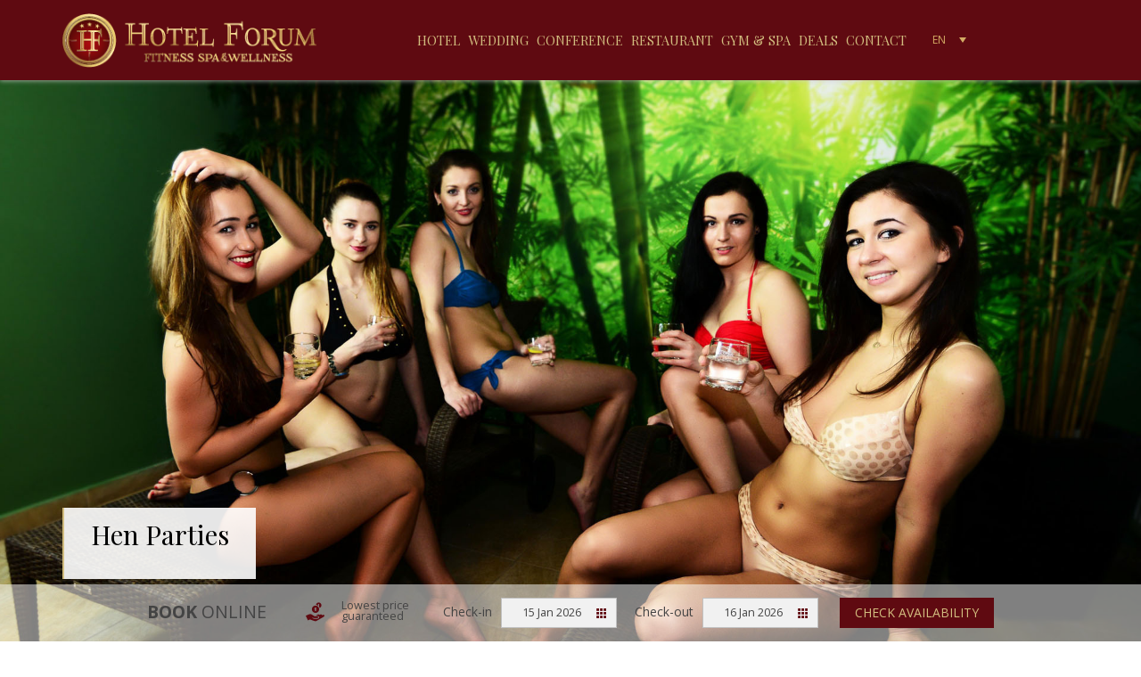

--- FILE ---
content_type: text/html; charset=UTF-8
request_url: https://www.hotelforumlublin.pl/en/package-hen-parties/
body_size: 12923
content:
<!DOCTYPE html>
<html lang="en-US">
<head>
<meta name="facebook-domain-verification" content="h1i2sj6i6b2fj7bfjlpfquzhvt0yt2" />

<!-- Global site tag (gtag.js) - Google Analytics -->
<script async src="https://www.googletagmanager.com/gtag/js?id=UA-76677753-1"></script>
<script>
  window.dataLayer = window.dataLayer || [];
  function gtag(){dataLayer.push(arguments);}
  gtag('js', new Date());

  gtag('config', 'UA-76677753-1');
</script>

	<meta charset="UTF-8">
		<meta name="description" content="">
		<meta name="viewport" content="width=device-width, initial-scale=1.0, maximum-scale=2.0, user-scalable=no">
	<link id="google-fonts-css" href="https://fonts.googleapis.com/css?family=Open+Sans%3A400%2C700%2C400italic%2C700italic%7CPlayfair+Display%3A400%2C700%7CGreat+Vibes&amp;ver=1.0.0&amp;subset=latin-ext" rel="stylesheet" type="text/css" media="all">
	<meta name='robots' content='index, follow, max-image-preview:large, max-snippet:-1, max-video-preview:-1' />
<link rel="alternate" hreflang="en" href="https://www.hotelforumlublin.pl/en/package-hen-parties/" />
<link rel="alternate" hreflang="pl" href="https://www.hotelforumlublin.pl/pakiet-wieczory-panienskie/" />
<link rel="alternate" hreflang="x-default" href="https://www.hotelforumlublin.pl/pakiet-wieczory-panienskie/" />

<!-- Google Tag Manager for WordPress by gtm4wp.com -->
<script data-cfasync="false" data-pagespeed-no-defer>
	var gtm4wp_datalayer_name = "dataLayer";
	var dataLayer = dataLayer || [];
</script>
<!-- End Google Tag Manager for WordPress by gtm4wp.com -->
	<!-- This site is optimized with the Yoast SEO plugin v26.5 - https://yoast.com/wordpress/plugins/seo/ -->
	<title>Hen Parties - Hotel Forum Lublin</title>
	<link rel="canonical" href="https://www.hotelforumlublin.pl/en/package-hen-parties/" />
	<meta property="og:locale" content="en_US" />
	<meta property="og:type" content="article" />
	<meta property="og:title" content="Hen Parties - Hotel Forum Lublin" />
	<meta property="og:description" content="Hen party should stay in the memory of the future Bride for long, so it is important that the attractions prepared for this time are pleasant and fully meet the expectations of the guests. For the future Bride we have prepared special packages thanks to which this day will be unique. Hen parties in the Spa &amp; Wellness zone are a great idea for the...Read More" />
	<meta property="og:url" content="https://www.hotelforumlublin.pl/en/package-hen-parties/" />
	<meta property="og:site_name" content="Hotel Forum Lublin" />
	<meta property="article:modified_time" content="2018-06-27T11:32:24+00:00" />
	<meta name="twitter:card" content="summary_large_image" />
	<script type="application/ld+json" class="yoast-schema-graph">{"@context":"https://schema.org","@graph":[{"@type":"WebPage","@id":"https://www.hotelforumlublin.pl/en/package-hen-parties/","url":"https://www.hotelforumlublin.pl/en/package-hen-parties/","name":"Hen Parties - Hotel Forum Lublin","isPartOf":{"@id":"https://www.hotelforumlublin.pl/#website"},"datePublished":"2015-01-23T10:56:48+00:00","dateModified":"2018-06-27T11:32:24+00:00","breadcrumb":{"@id":"https://www.hotelforumlublin.pl/en/package-hen-parties/#breadcrumb"},"inLanguage":"en-US","potentialAction":[{"@type":"ReadAction","target":["https://www.hotelforumlublin.pl/en/package-hen-parties/"]}]},{"@type":"BreadcrumbList","@id":"https://www.hotelforumlublin.pl/en/package-hen-parties/#breadcrumb","itemListElement":[{"@type":"ListItem","position":1,"name":"Strona główna","item":"https://www.hotelforumlublin.pl/en/"},{"@type":"ListItem","position":2,"name":"Events","item":"https://www.hotelforumlublin.pl/events/"},{"@type":"ListItem","position":3,"name":"Hen Parties"}]},{"@type":"WebSite","@id":"https://www.hotelforumlublin.pl/#website","url":"https://www.hotelforumlublin.pl/","name":"Hotel Forum Lublin","description":"","potentialAction":[{"@type":"SearchAction","target":{"@type":"EntryPoint","urlTemplate":"https://www.hotelforumlublin.pl/?s={search_term_string}"},"query-input":{"@type":"PropertyValueSpecification","valueRequired":true,"valueName":"search_term_string"}}],"inLanguage":"en-US"}]}</script>
	<!-- / Yoast SEO plugin. -->


<link rel='dns-prefetch' href='//fonts.googleapis.com' />
<link rel="alternate" type="application/rss+xml" title="Hotel Forum Lublin &raquo; Feed" href="https://www.hotelforumlublin.pl/en/feed/" />
<link rel="alternate" type="application/rss+xml" title="Hotel Forum Lublin &raquo; Comments Feed" href="https://www.hotelforumlublin.pl/en/comments/feed/" />
<link rel="alternate" title="oEmbed (JSON)" type="application/json+oembed" href="https://www.hotelforumlublin.pl/en/wp-json/oembed/1.0/embed?url=https%3A%2F%2Fwww.hotelforumlublin.pl%2Fen%2Fpackage-hen-parties%2F" />
<link rel="alternate" title="oEmbed (XML)" type="text/xml+oembed" href="https://www.hotelforumlublin.pl/en/wp-json/oembed/1.0/embed?url=https%3A%2F%2Fwww.hotelforumlublin.pl%2Fen%2Fpackage-hen-parties%2F&#038;format=xml" />
<style id='wp-img-auto-sizes-contain-inline-css' type='text/css'>
img:is([sizes=auto i],[sizes^="auto," i]){contain-intrinsic-size:3000px 1500px}
/*# sourceURL=wp-img-auto-sizes-contain-inline-css */
</style>
<style id='wp-emoji-styles-inline-css' type='text/css'>

	img.wp-smiley, img.emoji {
		display: inline !important;
		border: none !important;
		box-shadow: none !important;
		height: 1em !important;
		width: 1em !important;
		margin: 0 0.07em !important;
		vertical-align: -0.1em !important;
		background: none !important;
		padding: 0 !important;
	}
/*# sourceURL=wp-emoji-styles-inline-css */
</style>
<link rel='stylesheet' id='wp-block-library-css' href='https://www.hotelforumlublin.pl/wp-includes/css/dist/block-library/style.min.css?ver=6.9' type='text/css' media='all' />
<style id='global-styles-inline-css' type='text/css'>
:root{--wp--preset--aspect-ratio--square: 1;--wp--preset--aspect-ratio--4-3: 4/3;--wp--preset--aspect-ratio--3-4: 3/4;--wp--preset--aspect-ratio--3-2: 3/2;--wp--preset--aspect-ratio--2-3: 2/3;--wp--preset--aspect-ratio--16-9: 16/9;--wp--preset--aspect-ratio--9-16: 9/16;--wp--preset--color--black: #000000;--wp--preset--color--cyan-bluish-gray: #abb8c3;--wp--preset--color--white: #ffffff;--wp--preset--color--pale-pink: #f78da7;--wp--preset--color--vivid-red: #cf2e2e;--wp--preset--color--luminous-vivid-orange: #ff6900;--wp--preset--color--luminous-vivid-amber: #fcb900;--wp--preset--color--light-green-cyan: #7bdcb5;--wp--preset--color--vivid-green-cyan: #00d084;--wp--preset--color--pale-cyan-blue: #8ed1fc;--wp--preset--color--vivid-cyan-blue: #0693e3;--wp--preset--color--vivid-purple: #9b51e0;--wp--preset--gradient--vivid-cyan-blue-to-vivid-purple: linear-gradient(135deg,rgb(6,147,227) 0%,rgb(155,81,224) 100%);--wp--preset--gradient--light-green-cyan-to-vivid-green-cyan: linear-gradient(135deg,rgb(122,220,180) 0%,rgb(0,208,130) 100%);--wp--preset--gradient--luminous-vivid-amber-to-luminous-vivid-orange: linear-gradient(135deg,rgb(252,185,0) 0%,rgb(255,105,0) 100%);--wp--preset--gradient--luminous-vivid-orange-to-vivid-red: linear-gradient(135deg,rgb(255,105,0) 0%,rgb(207,46,46) 100%);--wp--preset--gradient--very-light-gray-to-cyan-bluish-gray: linear-gradient(135deg,rgb(238,238,238) 0%,rgb(169,184,195) 100%);--wp--preset--gradient--cool-to-warm-spectrum: linear-gradient(135deg,rgb(74,234,220) 0%,rgb(151,120,209) 20%,rgb(207,42,186) 40%,rgb(238,44,130) 60%,rgb(251,105,98) 80%,rgb(254,248,76) 100%);--wp--preset--gradient--blush-light-purple: linear-gradient(135deg,rgb(255,206,236) 0%,rgb(152,150,240) 100%);--wp--preset--gradient--blush-bordeaux: linear-gradient(135deg,rgb(254,205,165) 0%,rgb(254,45,45) 50%,rgb(107,0,62) 100%);--wp--preset--gradient--luminous-dusk: linear-gradient(135deg,rgb(255,203,112) 0%,rgb(199,81,192) 50%,rgb(65,88,208) 100%);--wp--preset--gradient--pale-ocean: linear-gradient(135deg,rgb(255,245,203) 0%,rgb(182,227,212) 50%,rgb(51,167,181) 100%);--wp--preset--gradient--electric-grass: linear-gradient(135deg,rgb(202,248,128) 0%,rgb(113,206,126) 100%);--wp--preset--gradient--midnight: linear-gradient(135deg,rgb(2,3,129) 0%,rgb(40,116,252) 100%);--wp--preset--font-size--small: 13px;--wp--preset--font-size--medium: 20px;--wp--preset--font-size--large: 36px;--wp--preset--font-size--x-large: 42px;--wp--preset--spacing--20: 0.44rem;--wp--preset--spacing--30: 0.67rem;--wp--preset--spacing--40: 1rem;--wp--preset--spacing--50: 1.5rem;--wp--preset--spacing--60: 2.25rem;--wp--preset--spacing--70: 3.38rem;--wp--preset--spacing--80: 5.06rem;--wp--preset--shadow--natural: 6px 6px 9px rgba(0, 0, 0, 0.2);--wp--preset--shadow--deep: 12px 12px 50px rgba(0, 0, 0, 0.4);--wp--preset--shadow--sharp: 6px 6px 0px rgba(0, 0, 0, 0.2);--wp--preset--shadow--outlined: 6px 6px 0px -3px rgb(255, 255, 255), 6px 6px rgb(0, 0, 0);--wp--preset--shadow--crisp: 6px 6px 0px rgb(0, 0, 0);}:where(.is-layout-flex){gap: 0.5em;}:where(.is-layout-grid){gap: 0.5em;}body .is-layout-flex{display: flex;}.is-layout-flex{flex-wrap: wrap;align-items: center;}.is-layout-flex > :is(*, div){margin: 0;}body .is-layout-grid{display: grid;}.is-layout-grid > :is(*, div){margin: 0;}:where(.wp-block-columns.is-layout-flex){gap: 2em;}:where(.wp-block-columns.is-layout-grid){gap: 2em;}:where(.wp-block-post-template.is-layout-flex){gap: 1.25em;}:where(.wp-block-post-template.is-layout-grid){gap: 1.25em;}.has-black-color{color: var(--wp--preset--color--black) !important;}.has-cyan-bluish-gray-color{color: var(--wp--preset--color--cyan-bluish-gray) !important;}.has-white-color{color: var(--wp--preset--color--white) !important;}.has-pale-pink-color{color: var(--wp--preset--color--pale-pink) !important;}.has-vivid-red-color{color: var(--wp--preset--color--vivid-red) !important;}.has-luminous-vivid-orange-color{color: var(--wp--preset--color--luminous-vivid-orange) !important;}.has-luminous-vivid-amber-color{color: var(--wp--preset--color--luminous-vivid-amber) !important;}.has-light-green-cyan-color{color: var(--wp--preset--color--light-green-cyan) !important;}.has-vivid-green-cyan-color{color: var(--wp--preset--color--vivid-green-cyan) !important;}.has-pale-cyan-blue-color{color: var(--wp--preset--color--pale-cyan-blue) !important;}.has-vivid-cyan-blue-color{color: var(--wp--preset--color--vivid-cyan-blue) !important;}.has-vivid-purple-color{color: var(--wp--preset--color--vivid-purple) !important;}.has-black-background-color{background-color: var(--wp--preset--color--black) !important;}.has-cyan-bluish-gray-background-color{background-color: var(--wp--preset--color--cyan-bluish-gray) !important;}.has-white-background-color{background-color: var(--wp--preset--color--white) !important;}.has-pale-pink-background-color{background-color: var(--wp--preset--color--pale-pink) !important;}.has-vivid-red-background-color{background-color: var(--wp--preset--color--vivid-red) !important;}.has-luminous-vivid-orange-background-color{background-color: var(--wp--preset--color--luminous-vivid-orange) !important;}.has-luminous-vivid-amber-background-color{background-color: var(--wp--preset--color--luminous-vivid-amber) !important;}.has-light-green-cyan-background-color{background-color: var(--wp--preset--color--light-green-cyan) !important;}.has-vivid-green-cyan-background-color{background-color: var(--wp--preset--color--vivid-green-cyan) !important;}.has-pale-cyan-blue-background-color{background-color: var(--wp--preset--color--pale-cyan-blue) !important;}.has-vivid-cyan-blue-background-color{background-color: var(--wp--preset--color--vivid-cyan-blue) !important;}.has-vivid-purple-background-color{background-color: var(--wp--preset--color--vivid-purple) !important;}.has-black-border-color{border-color: var(--wp--preset--color--black) !important;}.has-cyan-bluish-gray-border-color{border-color: var(--wp--preset--color--cyan-bluish-gray) !important;}.has-white-border-color{border-color: var(--wp--preset--color--white) !important;}.has-pale-pink-border-color{border-color: var(--wp--preset--color--pale-pink) !important;}.has-vivid-red-border-color{border-color: var(--wp--preset--color--vivid-red) !important;}.has-luminous-vivid-orange-border-color{border-color: var(--wp--preset--color--luminous-vivid-orange) !important;}.has-luminous-vivid-amber-border-color{border-color: var(--wp--preset--color--luminous-vivid-amber) !important;}.has-light-green-cyan-border-color{border-color: var(--wp--preset--color--light-green-cyan) !important;}.has-vivid-green-cyan-border-color{border-color: var(--wp--preset--color--vivid-green-cyan) !important;}.has-pale-cyan-blue-border-color{border-color: var(--wp--preset--color--pale-cyan-blue) !important;}.has-vivid-cyan-blue-border-color{border-color: var(--wp--preset--color--vivid-cyan-blue) !important;}.has-vivid-purple-border-color{border-color: var(--wp--preset--color--vivid-purple) !important;}.has-vivid-cyan-blue-to-vivid-purple-gradient-background{background: var(--wp--preset--gradient--vivid-cyan-blue-to-vivid-purple) !important;}.has-light-green-cyan-to-vivid-green-cyan-gradient-background{background: var(--wp--preset--gradient--light-green-cyan-to-vivid-green-cyan) !important;}.has-luminous-vivid-amber-to-luminous-vivid-orange-gradient-background{background: var(--wp--preset--gradient--luminous-vivid-amber-to-luminous-vivid-orange) !important;}.has-luminous-vivid-orange-to-vivid-red-gradient-background{background: var(--wp--preset--gradient--luminous-vivid-orange-to-vivid-red) !important;}.has-very-light-gray-to-cyan-bluish-gray-gradient-background{background: var(--wp--preset--gradient--very-light-gray-to-cyan-bluish-gray) !important;}.has-cool-to-warm-spectrum-gradient-background{background: var(--wp--preset--gradient--cool-to-warm-spectrum) !important;}.has-blush-light-purple-gradient-background{background: var(--wp--preset--gradient--blush-light-purple) !important;}.has-blush-bordeaux-gradient-background{background: var(--wp--preset--gradient--blush-bordeaux) !important;}.has-luminous-dusk-gradient-background{background: var(--wp--preset--gradient--luminous-dusk) !important;}.has-pale-ocean-gradient-background{background: var(--wp--preset--gradient--pale-ocean) !important;}.has-electric-grass-gradient-background{background: var(--wp--preset--gradient--electric-grass) !important;}.has-midnight-gradient-background{background: var(--wp--preset--gradient--midnight) !important;}.has-small-font-size{font-size: var(--wp--preset--font-size--small) !important;}.has-medium-font-size{font-size: var(--wp--preset--font-size--medium) !important;}.has-large-font-size{font-size: var(--wp--preset--font-size--large) !important;}.has-x-large-font-size{font-size: var(--wp--preset--font-size--x-large) !important;}
/*# sourceURL=global-styles-inline-css */
</style>

<style id='classic-theme-styles-inline-css' type='text/css'>
/*! This file is auto-generated */
.wp-block-button__link{color:#fff;background-color:#32373c;border-radius:9999px;box-shadow:none;text-decoration:none;padding:calc(.667em + 2px) calc(1.333em + 2px);font-size:1.125em}.wp-block-file__button{background:#32373c;color:#fff;text-decoration:none}
/*# sourceURL=/wp-includes/css/classic-themes.min.css */
</style>
<link rel='stylesheet' id='contact-form-7-css' href='https://www.hotelforumlublin.pl/wp-content/plugins/contact-form-7/includes/css/styles.css?ver=6.1.4' type='text/css' media='all' />
<link rel='stylesheet' id='ravis-booking-front-style-css' href='https://www.hotelforumlublin.pl/wp-content/plugins/ravis-booking/assets/css/styles.css?ver=6.9' type='text/css' media='all' />
<link rel='stylesheet' id='wpml-legacy-dropdown-0-css' href='https://www.hotelforumlublin.pl/wp-content/plugins/sitepress-multilingual-cms/templates/language-switchers/legacy-dropdown/style.min.css?ver=1' type='text/css' media='all' />
<style id='wpml-legacy-dropdown-0-inline-css' type='text/css'>
.wpml-ls-statics-shortcode_actions{background-color:#5f0a11;}.wpml-ls-statics-shortcode_actions, .wpml-ls-statics-shortcode_actions .wpml-ls-sub-menu, .wpml-ls-statics-shortcode_actions a {border-color:#5f0a11;}.wpml-ls-statics-shortcode_actions a, .wpml-ls-statics-shortcode_actions .wpml-ls-sub-menu a, .wpml-ls-statics-shortcode_actions .wpml-ls-sub-menu a:link, .wpml-ls-statics-shortcode_actions li:not(.wpml-ls-current-language) .wpml-ls-link, .wpml-ls-statics-shortcode_actions li:not(.wpml-ls-current-language) .wpml-ls-link:link {color:#d3ab64;background-color:#5f0a11;}.wpml-ls-statics-shortcode_actions .wpml-ls-sub-menu a:hover,.wpml-ls-statics-shortcode_actions .wpml-ls-sub-menu a:focus, .wpml-ls-statics-shortcode_actions .wpml-ls-sub-menu a:link:hover, .wpml-ls-statics-shortcode_actions .wpml-ls-sub-menu a:link:focus {color:#d3ab64;background-color:#5f0a11;}.wpml-ls-statics-shortcode_actions .wpml-ls-current-language > a {color:#d3ab64;background-color:#5f0a11;}.wpml-ls-statics-shortcode_actions .wpml-ls-current-language:hover>a, .wpml-ls-statics-shortcode_actions .wpml-ls-current-language>a:focus {color:#d3ab64;background-color:#5f0a11;}
/*# sourceURL=wpml-legacy-dropdown-0-inline-css */
</style>
<link rel='stylesheet' id='colosseum-main-style-file-css' href='https://www.hotelforumlublin.pl/wp-content/themes/colosseum/assets/css/style-light.css?ver=6.9' type='text/css' media='all' />
<style id='colosseum-main-style-file-inline-css' type='text/css'>
#breadcrumb-section{height: 520px;}
/*# sourceURL=colosseum-main-style-file-inline-css */
</style>
<link rel='stylesheet' id='google-fonts-css' href='https://fonts.googleapis.com/css?family=Open+Sans%3A400%2C700%2C400italic%2C700italic%7CPlayfair+Display%3A400%2C700%7CGreat+Vibes&#038;ver=1.0.0' type='text/css' media='all' />
<script type="text/javascript" src="https://www.hotelforumlublin.pl/wp-includes/js/jquery/jquery.min.js?ver=3.7.1" id="jquery-core-js"></script>
<script type="text/javascript" src="https://www.hotelforumlublin.pl/wp-includes/js/jquery/jquery-migrate.min.js?ver=3.4.1" id="jquery-migrate-js"></script>
<script type="text/javascript" src="https://www.hotelforumlublin.pl/wp-content/plugins/sitepress-multilingual-cms/templates/language-switchers/legacy-dropdown/script.min.js?ver=1" id="wpml-legacy-dropdown-0-js"></script>
<link rel="https://api.w.org/" href="https://www.hotelforumlublin.pl/en/wp-json/" /><link rel="EditURI" type="application/rsd+xml" title="RSD" href="https://www.hotelforumlublin.pl/xmlrpc.php?rsd" />
<meta name="generator" content="WordPress 6.9" />
<link rel='shortlink' href='https://www.hotelforumlublin.pl/en/?p=1906' />
<meta name="generator" content="WPML ver:4.8.6 stt:1,41;" />

<!-- Google Tag Manager for WordPress by gtm4wp.com -->
<!-- GTM Container placement set to footer -->
<script data-cfasync="false" data-pagespeed-no-defer>
	var dataLayer_content = {"pagePostType":"events","pagePostType2":"single-events","pagePostAuthor":"k_skiba"};
	dataLayer.push( dataLayer_content );
</script>
<script data-cfasync="false" data-pagespeed-no-defer>
(function(w,d,s,l,i){w[l]=w[l]||[];w[l].push({'gtm.start':
new Date().getTime(),event:'gtm.js'});var f=d.getElementsByTagName(s)[0],
j=d.createElement(s),dl=l!='dataLayer'?'&l='+l:'';j.async=true;j.src=
'//www.googletagmanager.com/gtm.js?id='+i+dl;f.parentNode.insertBefore(j,f);
})(window,document,'script','dataLayer','GTM-PDQ3DLK');
</script>
<!-- End Google Tag Manager for WordPress by gtm4wp.com --><style type="text/css">.recentcomments a{display:inline !important;padding:0 !important;margin:0 !important;}</style><link rel="icon" href="https://www.hotelforumlublin.pl/wp-content/uploads/2018/04/cropped-logo-hotelforumlublin-32x32.png" sizes="32x32" />
<link rel="icon" href="https://www.hotelforumlublin.pl/wp-content/uploads/2018/04/cropped-logo-hotelforumlublin-192x192.png" sizes="192x192" />
<link rel="apple-touch-icon" href="https://www.hotelforumlublin.pl/wp-content/uploads/2018/04/cropped-logo-hotelforumlublin-180x180.png" />
<meta name="msapplication-TileImage" content="https://www.hotelforumlublin.pl/wp-content/uploads/2018/04/cropped-logo-hotelforumlublin-270x270.png" />
		<style type="text/css" id="wp-custom-css">
			.wp-caption-text,
.img-konference-setup {
    text-align: center;
}

.img-konference-setup figure {
    display: block;
    margin: 0 auto;
}

.konference-setup {
    margin: 50px 0;
}

.konference-setup #welcome-section {
    padding: 0;
}

#our-services {
    padding: 0;
}

#our-services .inner-container.container {
    margin-left: -47px;
}

.contact-position {
    margin: 0 auto;
    width: 193px;
    float: left;
    padding: 20px 0;
}

#contact-section .t-sec .contact-info .contact-inf-box {
    font-size: 1.2em;
    font-weight: 600;
}

#contact-section .t-sec .contact-info .contact-inf-box .icon-box {
    margin-right: 10px;
    margin-left: 10px;
}

#restaurant-menus .b-sec .tab-content .tab-pane .menu-list ul li .price {
    color: #000;
    font-weight: 500;
}
#main-header{
	font-size:12px;
	text-transform:uppercase;

}

#main-header.sticky-header {
    background-color: #5f0a11;
}

#main-header .inner-container #main-menu ul li>ul,
#main-header .inner-container nav.main-menu ul li>ul {
    background-color: #5f0a11;
	
}

#main-header .inner-container #main-menu ul li>a,
#main-header .inner-container nav.main-menu ul li>a {
    color: #d2bd7f;
}

#main-header .inner-container #main-menu ul li>a:hover,
#main-header .inner-container nav.main-menu ul li>a:hover {
    color: #fff;

}

#main-header .inner-container #main-menu ul,
#main-header .inner-container nav.main-menu ul {
    text-align: right;
}
.lunch section#welcome-section{
	padding:0;
}
.lunch #welcome-section{
	line-height:normal
}
.lunch #welcome-section img{
	display:none;
}
/* .lunch section #welcome-section .col-md-5 {
width:350px;
} */

.lunch #welcome-section .title,.lunch #welcome-section .sub-title {
	line-height:normal;
}
.lunch #welcome-section .content {
	line-height:20px;
	text-align:left;
}
#regulamin,#wesela, #blog-section .post-box {
	margin-top:0px;
}
#welcome-section,#past-events{
	padding:20px;
	margin:40px 0;
} 
#testimonials-section .item{
	padding-top:0px;
	padding-bottom:0px;
}
.home #contact-section{
	margin-top:0px;
}
#contact-section .t-sec .contact-info{
	margin-top:50px;
	margin-bottom:50px;
}

.owl-next span,  .owl-prev span{
	color:transparent;
}

#special-dishes{
	padding-top:0;
}
#contact-section a{
	color:#000;
}

#contact-section a:hover{
	color:#444;
}


.kontakt #breadcrumb-section{
	margin-top:90px;
}
.event-desc .content .date-box .inner-box{
	display:none;
}
#restaurant-menus .t-sec .content,.restaurant #welcome-section .l-sec .content {
	color:#000;
}
#special-offers{
padding-top:30px;
}
#special-offers button[type="submit"]{
	display:none;
}
#special-offers .package-box .detail-box ul li{
	padding-left:4px;
	padding-right:4px;
}
#wesela button{
	display:none;
}
#wpcf7-f4-p341-o1{
	text-align:center;
}
#wpcf7-f4-p341-o1 label{
	text-align:left;
}#wpcf7-f4-p341-o1 textarea{
		height:100px;
}
#wpcf7-f4-p341-o1 textarea,#wpcf7-f4-p341-o1 input{
	width:100%;

}
#wpcf7-f4-p341-o1 input[type="submit"]{color:#fff;
	background-color:#d2bd7f;
	max-width:361px;
}
.events-template-default.single.single-events.postid-1532 #event-top-section .event-title-box{
	display:none;
}
.wesele-content .wesela{
	margin-top:30px;
	padding:15px;
    border: 2px solid #FFFFFF;
    -webkit-box-shadow: 0 0 0 2px #d2bd7f, inset 0 0 0 1px #d2bd7f;
    box-shadow: 0 0 0 2px #d2bd7f, inset 0 0 0 1px #d2bd7f;
    line-height: 30px;
}
.wesele-content .slides{
	margin-top:100px;
}
#event-top-section .breadcrumb{
	display:none;
}
body, body a{
	color:#444;
}
.contanct-section-events{
	padding-top:20px;
}
input[type="text"]:not([class*="select2"]), input[type="email"]:not([class*="select2"]), input[type="password"]:not([class*="select2"]), input[type="url"]:not([class*="select2"]), textarea:not([class*="select2"]), select:not([class*="select2"]), .input-group-addon:not([class*="select2"]){
	max-width:100%;
}
input[type="submit"].wpcf7-form-control  {
width:100%;
    color:#fff;
    background-color:#d2bd7f;
    max-width: 361px;
}


#main-header .inner-container #main-menu ul li > a, #main-header .inner-container nav.main-menu ul li > a{
	padding: 0 3px;
}
.wpml-ls-sub-menu, .wpml-ls-slot-shortcode_actions {
	width:50px;
	

}

#main-menu-handle{
	right:0;
}
.wpml-ls-legacy-dropdown>ul {
	right:-15px;
	top: 32px;
}
.js-wpml-ls-item-toggle{
	width:60px;
}
#luxury-rooms .room-boxes .inner-container .ravis-title .sub-title{
	max-width:80%;
	margin:0 auto;
}
.metaslider.nav-hidden .flexslider{
	margin-top:90px;
} 
/* .metaslider .slides{
    width: 100%;  
    background-size: cover;
    background-position: center;
}  */
#blog-section .post-box .post-img-box{
	text-align:center;
}

#main-footer .b-sec .social-icons > li{
	font-size:40px;
}

.wpcf7-list-item-label {
	    display: inline-block;
    text-align: left;
    line-height: 15px;
    font-size: 10px;
	color:#777676;
}
.ravis-btn span {
	color:#D2BD7F;
}
.m-sec.col-xs-2.col-sm-3.col-md-7{
	padding:0;
}
.wpml-ls-statics-shortcode_actions .wpml-ls-current-language>a{
	top:0px;
}
.colosseum-main-slider.owl-carousel .owl-wrapper-outer{
	height:100vh;
}
.colosseum-main-slider .slide-caption, #main-slider-fullscreen .slide-caption{
	top:50%;
}
@media screen and (max-width: 1399px) {
.colosseum-main-slider .slide-caption, #main-slider-fullscreen .slide-caption{
top:40%;
    }
}
@media screen and (max-width: 900px) {
.colosseum-main-slider .slide-caption, #main-slider-fullscreen .slide-caption{
top:35%;
	font-size:40px;
    }
.colosseum-main-slider .slide-caption::after,.colosseum-main-slider .slide-caption::before,
	.colosseum-main-slider .slide-caption .inner-container::before,.colosseum-main-slider .owl-item.active .slide-caption .inner-container::after{
			display:none;
			border:none;
	}
	
	
	
}
.colosseum-main-slider .slide-caption .down-sec, #main-slider-fullscreen .slide-caption .down-sec{
	font-size:40px;
	text-shadow:0.5px 0.5px 0.5px #999999;
  
	 }
.colosseum-main-slider .img-container:before, #main-slider-fullscreen .img-container:before{
background-color:		rgb(255, 255, 255)	;
	opacity: 0.3;
}
.conference-room .inner-container.container{
	width:100%;
}
.conference-room  .col-xs-12.col-md-6 a:hover{
	opacity:0.7
}
.conference-room  .col-xs-12.col-md-6 h3:hover{
	color:#d2bd7f;
}
.wpml-ls-statics-shortcode_actions .wpml-ls-current-language>a{
/* 	top:18px; */
}

#wis2-panel .wis2-panel,#wis2-panel .wis2-panel {
    background: rgba(255,255,255,0.9);
    top: unset!important;
    bottom: 0;
}
 #event-top-section .owl-wrapper-outer, #event-top-section .owl-item.active,  #room-slider .owl-wrapper-outer,#room-slider .owl-item {
	 height:100vh;
}
#event-top-section .event-title-box{
	bottom:110px;
}
body.single-rooms .room-title-box{
	padding:10px 20px;
	bottom:150px;
}
@media screen and (max-width: 1399px){
body.single-rooms .room-title-box,#event-top-section .event-title-box{
	    bottom: 70px;
} 
}
body.single-rooms .room-title-box .price,body.single-rooms .room-title-box p.title {
	font-size:30px;
	margin-bottom:0;
	line-height:35px;
}
@media screen and (max-width: 900px){
	body.single-rooms .room-title-box .price,body.single-rooms .room-title-box p.title {
	font-size:22px;
	margin-bottom:0;
	
}
	body.single-rooms .room-title-box{
bottom:-160px;
} 
#event-top-section .event-title-box{
bottom: -87px;
padding: 5px 10px;
}

	body.room-detials .room-desc .l-sec .amenities, body.single-rooms .room-desc .l-sec .amenities{
 margin: 160px 0 50px 0;
	}

	.colosseum-main-slider.owl-carousel .owl-wrapper-outer,
	#event-top-section .owl-wrapper-outer{
	height:90vh;
} 
	#room-slider .owl-wrapper-outer{
		max-height:90vh;
	}
}

@media screen and (max-width: 600px){
#wis2-panel .wis2-panel.wis2-panel--horizontal{
padding:0;
}
}
#breadcrumb-section.has-img{
	    width: 100%;
/*     height: 100%; */
    background-size: cover;
    background-position: center;
}
.room-desc ul{
	list-style-type: square;
	
}


#mobile-menu-container nav ul>li.menu-item{
	background-color:#5F0A11;

}
#mobile-menu-container nav ul#menu-menu-glowne>li.menu-item>a,#mobile-menu-container nav ul#menu-menu>li.menu-item>a {
	color:#fff;

}
#mobile-menu-container nav ul#menu-menu-glowne>li.menu-item>a:hover,#mobile-menu-container nav ul#menu-menu>li.menu-item>a:hover{
	color:#c7a55a;

}
#mobile-menu-container nav ul>li.menu-item>ul.sub-menu >li{
	background-color:#c7a55a;
	
}

#mobile-menu-container nav ul>li.menu-item>ul.sub-menu >li.menu-item>a{
	color:#000;
}
#mobile-menu-container nav ul#menu-menu-glowne>li.menu-item>ul.sub-menu >li.menu-item>a:hover,#mobile-menu-container nav ul#menu-menu>li.menu-item>ul.sub-menu >li.menu-item>a:hover{
	color:#fff;
}
#mobile-menu-container nav ul#menu-menu-glowne>li.menu-item> ul.sub-menu>li>ul.sub-menu>li>a:hover,#mobile-menu-container nav ul#menu-menu>li.menu-item> ul.sub-menu>li>ul.sub-menu>li>a:hover{
	color:#fff;
}
/* #mobile-menu-container nav ul#menu-menu-glowne>li.menu-item a{
	color:#c7a55a;
} */
@media screen and (min-width: 900px){
#special-offers .packages-container {
    margin-top: 20px;
    display: flex;
    justify-content: center;
	}

}
	.room-desc .description ul {
	margin-left: 15px;
}

/* panel */
.single-rooms #contact-section,.single-events #contact-section, #contact-reservation-bell-section{
	display:none;
}
@media screen and (max-width: 768px){
.single-rooms #contact-section,.single-events #contact-section, #contact-reservation-bell-section{
    display:block;
	}
/* 	panel-strona-główna */
	#contact-reservation-bell-section{
		position:fixed;
		bottom:0px;
		width:100%;
				background-color:#5f0a11;
		z-index:99999;
		margin:0;
		padding:10px 0;
	}
	
	#contact-reservation-bell-section .t-sec .contact-info .contact-inf-box .icon-box a{
		color:#d2bd7f;
	}
	#contact-reservation-bell-section .t-sec .contact-info,	#contact-reservation-bell-section #wis2-panel .wis2-el{
		margin:0;  
	}
	#contact-reservation-bell-section	#wis2-panel .wis2-button{
	border:1px solid #d7b269;
		font-size:13px;
		padding: 14px 0;
width:160px;
	}
	#contact-reservation-bell-section	#wis2-panel .wis2-el{
		padding:0;
	}
#contact-reservation-bell-section .t-sec .contact-info .contact-inf-box:last-child{
		text-align:right;
	}
	#contact-reservation-bell-section	#wis2-panel .wis2-button:hover{
		background-color:transparent;
	}
	#contact-reservation-bell-section a:hover,	#contact-reservation-bell-section a i:hover{
		transition: color 0.5s;
	}
/* 	#contact-reservation-bell-section a:hover,	#contact-reservation-bell-section a i:hover {
		color:#fff;
	} */
	#contact-reservation-bell-section .contact-inf-box{
		text-align:right;
	}
	#contact-reservation-bell-section .t-sec .contact-info .contact-inf-box,#contact-reservation-bell-section .t-sec .contact-info .contact-inf-box .icon-box {
		margin-bottom:0;
		display:inline-block;
		padding-right:0;
	}
	#contact-reservation-bell-section .t-sec .contact-info .contact-inf-box .icon-box{
		background-color:#5f0a11;
	}
.single-rooms #contact-section	#wis2-panel .wis2-el,.single-events #contact-section	#wis2-panel .wis2-el,#wis2-panel .wis2-el{
		margin:0;
	padding:0;
	}
.single-rooms #contact-section #wis2-panel .wis2-button--primary,.single-events #contact-section #wis2-panel .wis2-button--primary{
		    width: 160px;
	padding: 14px 0;
	font-weight:100;
	font-size:13px;
	border-color:#d7b269;
	border-width:1px
	}
	.single-rooms #contact-section #wis2-panel .wis2-button--primary:hover,	.single-events #contact-section #wis2-panel .wis2-button--primary:hover{
		background-color:#5F0A11;
	}
	
	.single-rooms #contact-section #wis2-panel .inner-container.container,.single-events #contact-section #wis2-panel .inner-container.container{
		background: #5F0A11;
		max-height:80px;
	}
 .single-rooms #contact-section .t-sec .contact-info .contact-inf-box, .single-rooms #contact-section .t-sec #wis2-panel .wis2-el, .single-rooms #contact-section .t-sec .contact-info,.single-events #contact-section .t-sec .contact-info .contact-inf-box,.single-events #contact-section .t-sec #wis2-panel .wis2-el, .single-events #contact-section .t-sec .contact-info, 	#contact-reservation-bell-section .inner-container .container, 	#contact-reservation-bell-section  .contact-info, #contact-reservation-bell-section  .contact-info, #contact-reservation-bell-sectio .contact-inf-box.col-xs-6{ 
		margin:0;
		padding:0;
	}
	
#room-top-section, #event-top-section {
		position:relative;
	}
	.single-rooms #contact-section,	.single-events #contact-section{
		padding:10px 0;
		background-color:#5f0a11;
		position:fixed;
	bottom:-70px;
		width:100%;
		z-index:99999;
	
	}
	.single-rooms #contact-section .t-sec .contact-info .contact-inf-box .icon-box,	.single-events #contact-section .t-sec .contact-info .contact-inf-box .icon-box{
		background-color:#5f0a11;
		
		
	}
	
	.single-rooms #contact-section .t-sec .contact-info .contact-inf-box .icon-box,	.single-events #contact-section .t-sec .contact-info .contact-inf-box .icon-box{
		margin: 0 5px;
	}
		.single-rooms #contact-section .t-sec .contact-info .contact-inf-box,	.single-events #contact-section .t-sec .contact-info .contact-inf-box {
		text-align:right;
	}
	.single-rooms #contact-section .t-sec .contact-info .contact-inf-box a,.single-events #contact-section .t-sec .contact-info .contact-inf-box a {
		color:#D3AB64;
		-webkit-transition: color 0.5s; /* For Safari 3.1 to 6.0 */
    transition: color 0.5s;
	}
	.single-rooms #contact-section .t-sec .contact-info .contact-inf-box a:hover,.single-events #contact-section .t-sec .contact-info .contact-inf-box a:hover{
		color:rgb(255,255,255,0.9);
	}
}
/* nav> ul > li:last-child{
	margin: 0 0 0 15px;
}

#main-header .inner-container #main-menu ul li > ul, #main-header .inner-container nav.main-menu ul li > ul.sub-menu{
	padding:0;
} 
#main-header .inner-container #main-menu ul li:last-child> ul:before, #main-header .inner-container nav.main-menu ul li:last-child > ul:before,#main-header .inner-container #main-menu ul li:last-child> ul:after, #main-header .inner-container nav.main-menu ul li:last-child > ul:after {
	border:none;
}
#mobile-menu-container li#menu-item-wpml-ls-15-pl,#mobile-menu-container li#menu-item-wpml-ls-15-en{
	margin:0;
	color:#000;
}
#mobile-menu-container li#menu-item-wpml-ls-15-pl span.wpml-ls-native,#mobile-menu-container li#menu-item-wpml-ls-15-en span.wpml-ls-native{
	color:#fff;
}
#mobile-menu-container li#menu-item-wpml-ls-15-pl span.wpml-ls-native:hover,#mobile-menu-container li#menu-item-wpml-ls-15-en span.wpml-ls-native:hover{
	color:#d2bd7f;;
} */

#special-offers{
	padding-bottom:20px;
}
#rodo{
	margin-top:100px;
}



#wesela .price-box {display: none}

		</style>
			<!-- Global site tag (gtag.js) - Google Analytics -->
<script async src="https://www.googletagmanager.com/gtag/js?id=UA-124062043-1"></script>
<script>
  window.dataLayer = window.dataLayer || [];
  function gtag(){dataLayer.push(arguments);}
  gtag('js', new Date());

  gtag('config', 'UA-124062043-1');
</script>

<script type="application/ld+json">
{
  "@context": "http://schema.org",
  "@type": "Hotel",
  "name": "Hotel Forum Lublin Spa & Wellness",
  "image": "https://www.hotelforumlublin.pl/wp-content/uploads/2017/08/logo-2.png",
  "@id": "",
  "url": "https://www.hotelforumlublin.pl/",
  "telephone": "+48 81 452 85 00",
  "address": {
    "@type": "PostalAddress",
    "streetAddress": "Obywatelska 8",
    "addressLocality": "Lublin",
    "postalCode": "20-092",
    "addressCountry": "PL"
  },
  "geo": {
    "@type": "GeoCoordinates",
    "latitude": 51.2586058,
    "longitude": 22.571163899999988
  },
  "openingHoursSpecification": {
    "@type": "OpeningHoursSpecification",
    "dayOfWeek": [
      "Monday",
      "Tuesday",
      "Wednesday",
      "Thursday",
      "Friday",
      "Saturday",
      "Sunday"
    ],
    "opens": "00:00",
    "closes": "23:59"
  },
  "sameAs": "https://www.facebook.com/HotelForumFitnessSpaWellness/"
}
</script>


<!-- Facebook Pixel Code -->
<script>
!function(f,b,e,v,n,t,s)
{if(f.fbq)return;n=f.fbq=function(){n.callMethod?
n.callMethod.apply(n,arguments):n.queue.push(arguments)};
if(!f._fbq)f._fbq=n;n.push=n;n.loaded=!0;n.version='2.0';
n.queue=[];t=b.createElement(e);t.async=!0;
t.src=v;s=b.getElementsByTagName(e)[0];
s.parentNode.insertBefore(t,s)}(window,document,'script',
'https://connect.facebook.net/en_US/fbevents.js');
fbq('init', '461706137695410'); 
fbq('track', 'PageView');
</script>
<noscript>
<img height="1" width="1" 
src="https://www.facebook.com/tr?id=461706137695410&ev=PageView
&noscript=1"/>
</noscript>
<!-- End Facebook Pixel Code -->


</head>
<body data-rsssl=1 class="wp-singular events-template-default single single-events postid-1906 wp-theme-colosseum ravis-booking metaslider-plugin">

	<div class="main-wrapper">
						<header id="main-header" class="sticky-header sticky style-1">
				<div class="inner-container container">
					<div class="l-sec col-xs-8 col-sm-6 col-md-3">
						<a href="https://www.hotelforumlublin.pl/en/" id="t-logo"><img src="https://www.hotelforumlublin.pl/wp-content/uploads/2017/08/logo-2.png" alt="Colosseum"></a>					</div>
					<div class="m-sec col-xs-2 col-sm-3 col-md-7">
						<nav id="main-menu" class="menu-menu-glowne-en-container"><ul id="menu-menu-glowne-en" class="main-menu"><li id="menu-item-4511" class="menu-item menu-item-type-post_type menu-item-object-page menu-item-home menu-item-has-children menu-item-4511"><a href="https://www.hotelforumlublin.pl/en/">Hotel</a>
<ul class="sub-menu">
	<li id="menu-item-4512" class="menu-item menu-item-type-post_type menu-item-object-page menu-item-4512"><a href="https://www.hotelforumlublin.pl/en/rooms/">Hotel rooms of the Forum Hotel</a></li>
	<li id="menu-item-1981" class="menu-item menu-item-type-post_type menu-item-object-page menu-item-1981"><a href="https://www.hotelforumlublin.pl/en/about/">About</a></li>
	<li id="menu-item-4513" class="menu-item menu-item-type-post_type menu-item-object-page menu-item-4513"><a href="https://www.hotelforumlublin.pl/en/gallery/">Gallery</a></li>
	<li id="menu-item-1992" class="menu-item menu-item-type-post_type menu-item-object-page menu-item-1992"><a href="https://www.hotelforumlublin.pl/en/regulamin/">Terms and Conditions</a></li>
	<li id="menu-item-4515" class="menu-item menu-item-type-custom menu-item-object-custom menu-item-4515"><a href="http://blog.hotelforumlublin.pl/">Blog</a></li>
</ul>
</li>
<li id="menu-item-1995" class="menu-item menu-item-type-post_type menu-item-object-page menu-item-1995"><a href="https://www.hotelforumlublin.pl/en/wedding/">Wedding</a></li>
<li id="menu-item-4541" class="menu-item menu-item-type-post_type menu-item-object-page menu-item-has-children menu-item-4541"><a href="https://www.hotelforumlublin.pl/en/conference/">Conference</a>
<ul class="sub-menu">
	<li id="menu-item-4516" class="menu-item menu-item-type-post_type menu-item-object-page menu-item-4516"><a href="https://www.hotelforumlublin.pl/en/conference-hall-lublin/">Conference / Banqueting hall</a></li>
	<li id="menu-item-1994" class="menu-item menu-item-type-post_type menu-item-object-page menu-item-1994"><a href="https://www.hotelforumlublin.pl/en/viewing-hall/">Viewig hall</a></li>
	<li id="menu-item-1983" class="menu-item menu-item-type-post_type menu-item-object-page menu-item-1983"><a href="https://www.hotelforumlublin.pl/en/boutique-room-vip-room/">Boutique Room / Vip Room</a></li>
</ul>
</li>
<li id="menu-item-4654" class="menu-item menu-item-type-post_type menu-item-object-page menu-item-has-children menu-item-4654"><a href="https://www.hotelforumlublin.pl/en/restaurant/">Restaurant</a>
<ul class="sub-menu">
	<li id="menu-item-4655" class="menu-item menu-item-type-custom menu-item-object-custom menu-item-4655"><a href="https://www.hotelforumlublin.pl/en/restaurant/">Menu / Lunche</a></li>
	<li id="menu-item-1991" class="menu-item menu-item-type-post_type menu-item-object-page menu-item-1991"><a href="https://www.hotelforumlublin.pl/en/parties/">Parties</a></li>
</ul>
</li>
<li id="menu-item-4531" class="menu-item menu-item-type-custom menu-item-object-custom menu-item-4531"><a href="https://fitnessclubforum.pl/">Gym &#038; Spa</a></li>
<li id="menu-item-4532" class="menu-item menu-item-type-post_type menu-item-object-page current-menu-ancestor current-menu-parent current_page_parent current_page_ancestor menu-item-has-children menu-item-4532"><a href="https://www.hotelforumlublin.pl/en/deals-offers/">Deals</a>
<ul class="sub-menu">
	<li id="menu-item-4533" class="menu-item menu-item-type-custom menu-item-object-custom menu-item-4533"><a href="https://www.hotelforumlublin.pl/en/weekend-for-50/">Weekend for 50%</a></li>
	<li id="menu-item-4534" class="menu-item menu-item-type-custom menu-item-object-custom menu-item-4534"><a href="https://www.hotelforumlublin.pl/en/business-spa/">Biznes &#038; SPA</a></li>
	<li id="menu-item-4535" class="menu-item menu-item-type-custom menu-item-object-custom menu-item-4535"><a href="https://www.hotelforumlublin.pl/en/beatiful-body/">Beatiful Body</a></li>
	<li id="menu-item-4536" class="menu-item menu-item-type-custom menu-item-object-custom menu-item-4536"><a href="https://www.hotelforumlublin.pl/en/a-spa-for-two/">A SPA for two</a></li>
	<li id="menu-item-4537" class="menu-item menu-item-type-custom menu-item-object-custom current-menu-item menu-item-4537"><a href="https://www.hotelforumlublin.pl/en/package-hen-parties/" aria-current="page">Hen Parties</a></li>
	<li id="menu-item-4538" class="menu-item menu-item-type-custom menu-item-object-custom menu-item-4538"><a href="https://www.hotelforumlublin.pl/en/fit-weekend/">Fit Weekend</a></li>
	<li id="menu-item-4539" class="menu-item menu-item-type-custom menu-item-object-custom menu-item-4539"><a href="https://www.hotelforumlublin.pl/en/deep-relax/">Deep Relax</a></li>
	<li id="menu-item-4540" class="menu-item menu-item-type-custom menu-item-object-custom menu-item-4540"><a href="https://www.hotelforumlublin.pl/en/wedding-preparation-diet/">Wedding Preparation Diet</a></li>
</ul>
</li>
<li id="menu-item-4525" class="menu-item menu-item-type-post_type menu-item-object-page menu-item-has-children menu-item-4525"><a href="https://www.hotelforumlublin.pl/en/contact/">Contact</a>
<ul class="sub-menu">
	<li id="menu-item-3489" class="menu-item menu-item-type-post_type menu-item-object-page menu-item-3489"><a href="https://www.hotelforumlublin.pl/en/personal-data-protection/">Personal data protection</a></li>
</ul>
</li>
</ul></nav>						<div id="main-menu-handle" class="ravis-btn btn-type-2">
							<i class="fa fa-bars"></i><i class="fa fa-close"></i>
						</div>
					</div>
					<div class="r-sec col-xs-2 col-sm-3 col-md-2">
						
<div
	 class="wpml-ls-statics-shortcode_actions wpml-ls wpml-ls-legacy-dropdown js-wpml-ls-legacy-dropdown">
	<ul role="menu">

		<li role="none" tabindex="0" class="wpml-ls-slot-shortcode_actions wpml-ls-item wpml-ls-item-en wpml-ls-current-language wpml-ls-first-item wpml-ls-item-legacy-dropdown">
			<a href="#" class="js-wpml-ls-item-toggle wpml-ls-item-toggle" role="menuitem" title="Switch to EN">
                <span class="wpml-ls-native" role="menuitem">EN</span></a>

			<ul class="wpml-ls-sub-menu" role="menu">
				
					<li class="wpml-ls-slot-shortcode_actions wpml-ls-item wpml-ls-item-pl wpml-ls-last-item" role="none">
						<a href="https://www.hotelforumlublin.pl/pakiet-wieczory-panienskie/" class="wpml-ls-link" role="menuitem" aria-label="Switch to PL" title="Switch to PL">
                            <span class="wpml-ls-display">PL</span></a>
					</li>

							</ul>

		</li>

	</ul>
</div>
								<!-- <a href=”#rezerwuj” onclick=”Booking.Open(); return false;” id="header-book-bow" class="ravis-btn btn-type-2">
									<span>Book Now									</span><i class="fa fa-calendar"></i>
								</a> -->
													</div>
				</div>
				<div id="mobile-menu-container"></div>
			</header>
								<section id="event-top-section">
					<section id="event-slider">
						
									<div class="items">
										<div class="img-container" data-bg-img="https://www.hotelforumlublin.pl/wp-content/uploads/2015/04/panienski.jpg"></div>
									</div>
													</section>
					<div class="inner-container container">
						<div class="event-title-box">
							<h1 class="title">Hen Parties</h1>
														<h1 class="sub-title"></h1>
													</div>
						<div class="breadcrumb">
							<ul><li class="home"><a rel=&quot;v:url&quot; property=&quot;v:title&quot; href="https://www.hotelforumlublin.pl/en/">Home</a></li><li ><a rel=&quot;v:url&quot; property=&quot;v:title&quot; href="https://www.hotelforumlublin.pl/en//events/">Events</a></li><li class="active">Hen Parties</li></ul>						</div>
					</div>
				</section>
				<section class="event-desc">
					<div class="inner-container container">
												<div class="content">
							<div class="date-box">
								<div class="inner-box">
									Date :									<span>2014 December 1st</span>
								</div>
							</div>
							Hen party should stay in the memory of the future Bride for long, so it is important that the attractions prepared for this time are pleasant and fully meet the expectations of the guests.

For the future Bride we have prepared special packages thanks to which this day will be unique.
Hen parties in the Spa &amp; Wellness zone are a great idea for the Bride and her maids. Relaxing beauty treatments and unforgettable stay in the Relaxation and Sauna Zone will make this an unforgettable event for body and soul.

&nbsp;
<h4><strong> The offer includes :</strong></h4>
<ul>
 	<li>Access to the relaxation zone and sauna</li>
 	<li>Body treatments</li>
 	<li>Bathing in a SPA capsule</li>
 	<li>Massages</li>
 	<li>Session in floating capsule</li>
 	<li>Entrance to sunny meadow</li>
 	<li>Specially composed refreshments</li>
</ul>
<strong><a href="http://www.fitnessclubforum.pl/pakiety-wieczory-panienskie">Deal from 40 PLN / person</a>.</strong>

<strong>Please contact us to learn about the offer tailored to your needs.</strong>

<h4><em>Na specjalne życzenie skomponujemy pakiet dobrany specjalnie do Państwa potrzeb.</em></h4>
&nbsp;
<h4><strong>Packages:</strong></h4>
<h4><em>II. PAKIET</em></h4>
<ul>
 	<li><em>Stay in the "relax zone" (saunas, jacuzzi, graduation tower) 2 h  </em></li>
 	<li><em>Screening on the "sunny meadow" (comfortable sunbathing combined with light therapy) 25 minutes.</em></li>
 	<li><em> Starters - optional from 30 PLN / person. </em></li>
</ul>
<em>price from 40 PLN / person
Total length of stay - 2.5 hours</em>
<h4><em>II. PAKIET </em></h4>
<ul>
 	<li><em>Stay in the "relax zone" (saunas, jacuzzi, graduation tower) 3 h </em></li>
 	<li><em> Screening on the "sunny meadow" (comfortable sunbathing combined with light therapy) 25 minutes. </em></li>
 	<li><em>   A classic full-body massage for the bride.</em></li>
 	<li><em>Starters - optional from 30 PLN / person.</em></li>
</ul>
<em>price from 51 PLN / person (assuming the number of 10 people)
Total length of stay - 3 h</em>
<h4><em>III. PACKAGE</em></h4>
<ul>
 	<li><em> Stay in the "relax zone" (saunas, jacuzzi, graduation tower) 4 h </em></li>
 	<li><em>Screening on the "sunny meadow" (comfortable sunbathing combined with light therapy) 25 minutes. </em></li>
 	<li><em>  Seance in a floating capsule combined with a full body aromatherapy massage for a 2-hour bride.</em></li>
 	<li><em>  Classic back massage for each woman 20 minutes.</em></li>
 	<li><em>  Starters - optional from 30 PLN / person. </em></li>
</ul>
<em>price from PLN 99 / person (assuming the number of 10 people)
The total duration of stay - 4 h</em>
<h4><em>IV. PACKAGE </em></h4>
<ul>
 	<li><em>Stay in the "relaxation zone" (saunas, jacuzzi, graduation tower) 4.5 h </em></li>
 	<li><em> Screening on the "sunny meadow" (comfortable sunbathing combined with light therapy) 25 minutes</em></li>
 	<li><em>Cosmetic treatment for the body "Exotic Moments" or "Cranberry Feast" with massage and "Cleopatra" bath in a SPA capsule</em></li>
 	<li><em>Classic back massage 30 min. for five women</em></li>
 	<li><em>Seance in the Floating Capsule 45 min. for four ladies</em></li>
 	<li><em>Starters - optional from 30 PLN / person.</em></li>
</ul>
<em>price from PLN 127 / person (assuming the number of 10 people)
The total length of stay - 4.5 h</em>

						</div>
					</div>
				</section>

				<section id="contact-section">
				<div class="inner-container container">
					<div class="t-sec">
						<div class="contact-info">
												<div class="contact-inf-box col-xs-6">
							<div id="wis2-panel" class="js-wis2-panel">
									<div class="wis2-el wis2-button-hld">
									<a href="#" class="wis2-button wis2-button--primary" onclick="no_id_reservation()"> Check availability									</a>
									</div>
								</div>
							</div>
																<div class="contact-inf-box col-xs-6">
								<div class="icon-box">
								<a href="mailto:recepcja@hotelforumlublin.pl"><i class="fa fa-envelope"></i></a>
								</div>
			
								<div class="icon-box">
								 <a href="tel:+48 81 452 85 00"><i class="fa fa-phone"></i></a>
								</div>
			
							</div>
						</div>
					</div>
			
				</div>
			</section>
				<footer id="main-footer" class="style-1">
	<div class="inner-container container">
		<div class="t-sec clearfix">
					</div>
		<div class="b-sec clearfix no-sidebar">
			<div class="copy-right">
				<div class="copyright">
    &copy; 2023 Made by Netrix
</div>
			</div>
			<div class="social-icons-box clearfix pull-right" id="social-icons"><ul class="list-inline list-unstyled social-icons"><li><a href="https://www.facebook.com/HotelForumFitnessSpaWellness/" class="ravis-booking-icon-facebook"></a></li></ul></div>		</div>
	</div>
</footer>

</div>
<div id="login-form" class="login-form mfp-hide">
	<div class="loading-box">
		<div class="loader"></div>
	</div>
	<div class="ravis-title-t-2">
		<div class="title"><span>Login Form</span></div>
	</div>
	<form class="login-form-box" action="#">
		<div class="error-box"></div>
		<div class="row-fields">
			<input type="text" class="email" placeholder="Username"/>
		</div>
		<div class="row-fields">
			<input class="pass" placeholder="Password" type="password"/>
		</div>
		<div class="row-button-container">
			<input class="btn btn-default" value="Login" type="submit"/>
		</div>
		<div class="loader"></div>
		<input type="hidden" id="security-login" name="security-login" value="1cc8965b51" /><input type="hidden" name="_wp_http_referer" value="/en/package-hen-parties/" />	</form>
</div>
<div id="register-form" class="register-form mfp-hide">
	<div class="loading-box">
		<div class="loader"></div>
	</div>
	<div class="ravis-title-t-2">
		<div class="title"><span>Register Form</span></div>
	</div>
	<form class="register-form-box" action="#">
		<div class="error-box"></div>
		<div class="row-fields">
			<input type="text" class="user-name" placeholder="Username"/>
		</div>
		<div class="row-fields">
			<input type="email" class="email" placeholder="Email"/>
		</div>
		<div class="row-button-container">
			<input class="btn btn-default" value="Register" type="submit"/>
		</div>
		<div class="loader"></div>
		<input type="hidden" id="security-register" name="security-register" value="a21c7a688e" /><input type="hidden" name="_wp_http_referer" value="/en/package-hen-parties/" />	</form>
</div>

<script type="speculationrules">
{"prefetch":[{"source":"document","where":{"and":[{"href_matches":"/en/*"},{"not":{"href_matches":["/wp-*.php","/wp-admin/*","/wp-content/uploads/*","/wp-content/*","/wp-content/plugins/*","/wp-content/themes/colosseum/*","/en/*\\?(.+)"]}},{"not":{"selector_matches":"a[rel~=\"nofollow\"]"}},{"not":{"selector_matches":".no-prefetch, .no-prefetch a"}}]},"eagerness":"conservative"}]}
</script>

<!-- GTM Container placement set to footer -->
<!-- Google Tag Manager (noscript) -->
				<noscript><iframe src="https://www.googletagmanager.com/ns.html?id=GTM-PDQ3DLK" height="0" width="0" style="display:none;visibility:hidden" aria-hidden="true"></iframe></noscript>
<!-- End Google Tag Manager (noscript) --><script type="text/javascript" src="https://www.hotelforumlublin.pl/wp-includes/js/dist/hooks.min.js?ver=dd5603f07f9220ed27f1" id="wp-hooks-js"></script>
<script type="text/javascript" src="https://www.hotelforumlublin.pl/wp-includes/js/dist/i18n.min.js?ver=c26c3dc7bed366793375" id="wp-i18n-js"></script>
<script type="text/javascript" id="wp-i18n-js-after">
/* <![CDATA[ */
wp.i18n.setLocaleData( { 'text direction\u0004ltr': [ 'ltr' ] } );
//# sourceURL=wp-i18n-js-after
/* ]]> */
</script>
<script type="text/javascript" src="https://www.hotelforumlublin.pl/wp-content/plugins/contact-form-7/includes/swv/js/index.js?ver=6.1.4" id="swv-js"></script>
<script type="text/javascript" id="contact-form-7-js-before">
/* <![CDATA[ */
var wpcf7 = {
    "api": {
        "root": "https:\/\/www.hotelforumlublin.pl\/en\/wp-json\/",
        "namespace": "contact-form-7\/v1"
    }
};
//# sourceURL=contact-form-7-js-before
/* ]]> */
</script>
<script type="text/javascript" src="https://www.hotelforumlublin.pl/wp-content/plugins/contact-form-7/includes/js/index.js?ver=6.1.4" id="contact-form-7-js"></script>
<script type="text/javascript" id="ravis-booking-front-js-js-extra">
/* <![CDATA[ */
var ravis_booking_front = {"ajaxurl":"https://www.hotelforumlublin.pl/wp-admin/admin-ajax.php","redirecturl":"https://www.hotelforumlublin.pl/en/","plg_base":"https://www.hotelforumlublin.pl/wp-content/plugins/ravis-booking/"};
//# sourceURL=ravis-booking-front-js-js-extra
/* ]]> */
</script>
<script type="text/javascript" src="https://www.hotelforumlublin.pl/wp-content/plugins/ravis-booking/assets/js/front.min.js?ver=2.1.5" id="ravis-booking-front-js-js"></script>
<script type="text/javascript" src="https://www.hotelforumlublin.pl/wp-content/themes/colosseum/assets/js/helper.js?ver=6.9" id="colosseum-helper-js-js"></script>
<script type="text/javascript" src="https://www.hotelforumlublin.pl/wp-content/themes/colosseum/assets/js/jquery.SmoothScroll.js?ver=6.9" id="smooth-scroll-js"></script>
<script type="text/javascript" src="https://www.hotelforumlublin.pl/wp-content/themes/colosseum/assets/js/owl.carousel.min.js?ver=6.9" id="owl-carousel-js"></script>
<script type="text/javascript" src="https://www.hotelforumlublin.pl/wp-content/themes/colosseum/assets/js/jquery.magnific-popup.min.js?ver=6.9" id="magnific-popup-js"></script>
<script type="text/javascript" src="https://www.hotelforumlublin.pl/wp-content/themes/colosseum/assets/js/imagesloaded.pkgd.min.js?ver=6.9" id="imageloaded-js"></script>
<script type="text/javascript" src="https://www.hotelforumlublin.pl/wp-content/themes/colosseum/assets/js/isotope.pkgd.min.js?ver=6.9" id="isotop-js"></script>
<script type="text/javascript" id="colosseum-template-js-js-extra">
/* <![CDATA[ */
var colosseum = {"ajaxurl":"https://www.hotelforumlublin.pl/wp-admin/admin-ajax.php","assetsURL":"https://www.hotelforumlublin.pl/wp-content/themes/colosseum/assets/","datePickerLang":"en"};
//# sourceURL=colosseum-template-js-js-extra
/* ]]> */
</script>
<script type="text/javascript" src="https://www.hotelforumlublin.pl/wp-content/themes/colosseum/assets/js/template.min.js?ver=6.9" id="colosseum-template-js-js"></script>
<script type="text/javascript" src="https://www.hotelforumlublin.pl/wp-includes/js/comment-reply.min.js?ver=6.9" id="comment-reply-js" async="async" data-wp-strategy="async" fetchpriority="low"></script>
<script id="wp-emoji-settings" type="application/json">
{"baseUrl":"https://s.w.org/images/core/emoji/17.0.2/72x72/","ext":".png","svgUrl":"https://s.w.org/images/core/emoji/17.0.2/svg/","svgExt":".svg","source":{"concatemoji":"https://www.hotelforumlublin.pl/wp-includes/js/wp-emoji-release.min.js?ver=6.9"}}
</script>
<script type="module">
/* <![CDATA[ */
/*! This file is auto-generated */
const a=JSON.parse(document.getElementById("wp-emoji-settings").textContent),o=(window._wpemojiSettings=a,"wpEmojiSettingsSupports"),s=["flag","emoji"];function i(e){try{var t={supportTests:e,timestamp:(new Date).valueOf()};sessionStorage.setItem(o,JSON.stringify(t))}catch(e){}}function c(e,t,n){e.clearRect(0,0,e.canvas.width,e.canvas.height),e.fillText(t,0,0);t=new Uint32Array(e.getImageData(0,0,e.canvas.width,e.canvas.height).data);e.clearRect(0,0,e.canvas.width,e.canvas.height),e.fillText(n,0,0);const a=new Uint32Array(e.getImageData(0,0,e.canvas.width,e.canvas.height).data);return t.every((e,t)=>e===a[t])}function p(e,t){e.clearRect(0,0,e.canvas.width,e.canvas.height),e.fillText(t,0,0);var n=e.getImageData(16,16,1,1);for(let e=0;e<n.data.length;e++)if(0!==n.data[e])return!1;return!0}function u(e,t,n,a){switch(t){case"flag":return n(e,"\ud83c\udff3\ufe0f\u200d\u26a7\ufe0f","\ud83c\udff3\ufe0f\u200b\u26a7\ufe0f")?!1:!n(e,"\ud83c\udde8\ud83c\uddf6","\ud83c\udde8\u200b\ud83c\uddf6")&&!n(e,"\ud83c\udff4\udb40\udc67\udb40\udc62\udb40\udc65\udb40\udc6e\udb40\udc67\udb40\udc7f","\ud83c\udff4\u200b\udb40\udc67\u200b\udb40\udc62\u200b\udb40\udc65\u200b\udb40\udc6e\u200b\udb40\udc67\u200b\udb40\udc7f");case"emoji":return!a(e,"\ud83e\u1fac8")}return!1}function f(e,t,n,a){let r;const o=(r="undefined"!=typeof WorkerGlobalScope&&self instanceof WorkerGlobalScope?new OffscreenCanvas(300,150):document.createElement("canvas")).getContext("2d",{willReadFrequently:!0}),s=(o.textBaseline="top",o.font="600 32px Arial",{});return e.forEach(e=>{s[e]=t(o,e,n,a)}),s}function r(e){var t=document.createElement("script");t.src=e,t.defer=!0,document.head.appendChild(t)}a.supports={everything:!0,everythingExceptFlag:!0},new Promise(t=>{let n=function(){try{var e=JSON.parse(sessionStorage.getItem(o));if("object"==typeof e&&"number"==typeof e.timestamp&&(new Date).valueOf()<e.timestamp+604800&&"object"==typeof e.supportTests)return e.supportTests}catch(e){}return null}();if(!n){if("undefined"!=typeof Worker&&"undefined"!=typeof OffscreenCanvas&&"undefined"!=typeof URL&&URL.createObjectURL&&"undefined"!=typeof Blob)try{var e="postMessage("+f.toString()+"("+[JSON.stringify(s),u.toString(),c.toString(),p.toString()].join(",")+"));",a=new Blob([e],{type:"text/javascript"});const r=new Worker(URL.createObjectURL(a),{name:"wpTestEmojiSupports"});return void(r.onmessage=e=>{i(n=e.data),r.terminate(),t(n)})}catch(e){}i(n=f(s,u,c,p))}t(n)}).then(e=>{for(const n in e)a.supports[n]=e[n],a.supports.everything=a.supports.everything&&a.supports[n],"flag"!==n&&(a.supports.everythingExceptFlag=a.supports.everythingExceptFlag&&a.supports[n]);var t;a.supports.everythingExceptFlag=a.supports.everythingExceptFlag&&!a.supports.flag,a.supports.everything||((t=a.source||{}).concatemoji?r(t.concatemoji):t.wpemoji&&t.twemoji&&(r(t.twemoji),r(t.wpemoji)))});
//# sourceURL=https://www.hotelforumlublin.pl/wp-includes/js/wp-emoji-loader.min.js
/* ]]> */
</script>
<!-- <script src="https://wis.upperbooking.com/hotelforumfitnessspawellness/booking?locale=pl" async></script> -->

<script src="https://wis.upperbooking.com/hotelforumfitnessspawellness/booking?locale=en" async>
</script>
<script>
function no_id_reservation() {
	alert ('If you are interested in the package, please contact us by phone (814528505) or e-mail (fitness@hotelforumlublin.pl')
}
</script>

</body>
</html>

--- FILE ---
content_type: text/css
request_url: https://www.hotelforumlublin.pl/wp-content/themes/colosseum/assets/css/style-light.css?ver=6.9
body_size: 69415
content:
@charset "UTF-8";
/* -----------------------------------------------------

Project : Colosseum - Premium Responsive Hotel Theme
Version : 1.3.1
Author: RavisTheme

-------------- Table of Content -------------------

1.Bootstrap
2.Fontawesome
3.Puna fonts
4.Animation.css
5.Owl Slider styles
6.Magnific Popup Styles
7.Reset the default Styles
8.Shortcodes
	-- heading
	-- selcet-boxes
	-- sort
	-- pagination
9.Sections
	-- main-header
	-- main-slider
	-- welcome
	-- feature-section
	-- gallery
	-- agent
	-- attraction
	-- testimonials
	-- contact
	-- top-footer
	-- footer
	-- clients
	-- services
	-- breadcrumb
	-- property-highlights
	-- amenities
	-- contact-info-box
	-- video-tour
	-- slide-show
10.Pages
	-- pages
	-- blog
	-- 404
-----------------------------------------------------*/
/**
 * Bootstrap
 */
/*!
 * Bootstrap v3.3.5 (http://getbootstrap.com)
 * Copyright 2011-2015 Twitter, Inc.
 * Licensed under MIT (https://github.com/twbs/bootstrap/blob/master/LICENSE)
 */
/*! normalize.css v3.0.3 | MIT License | github.com/necolas/normalize.css */
html {
  font-family: sans-serif;
  -ms-text-size-adjust: 100%;
  -webkit-text-size-adjust: 100%; }

body {
  margin: 0; }

article,
aside,
details,
figcaption,
figure,
footer,
header,
hgroup,
main,
menu,
nav,
section,
summary {
  display: block; }

audio,
canvas,
progress,
video {
  display: inline-block;
  vertical-align: baseline; }

audio:not([controls]) {
  display: none;
  height: 0; }

[hidden],
template {
  display: none; }

a {
  background-color: transparent; }

a:active,
a:hover {
  outline: 0; }

abbr[title] {
  border-bottom: 1px dotted; }

b,
strong {
  font-weight: bold; }

dfn {
  font-style: italic; }

h1 {
  font-size: 2em;
  margin: 0.67em 0; }

mark {
  background: #ff0;
  color: #000; }

small {
  font-size: 80%; }

sub,
sup {
  font-size: 75%;
  line-height: 0;
  position: relative;
  vertical-align: baseline; }

sup {
  top: -0.5em; }

sub {
  bottom: -0.25em; }

img {
  border: 0; }

svg:not(:root) {
  overflow: hidden; }

figure {
  margin: 1em 40px; }

hr {
  box-sizing: content-box;
  height: 0; }

pre {
  overflow: auto; }

code,
kbd,
pre,
samp {
  font-family: monospace, monospace;
  font-size: 1em; }

button,
input,
optgroup,
select,
textarea {
  color: inherit;
  font: inherit;
  margin: 0; }

button {
  overflow: visible; }

button,
select {
  text-transform: none; }

button,
html input[type="button"],
input[type="reset"],
input[type="submit"] {
  -webkit-appearance: button;
  cursor: pointer; }

button[disabled],
html input[disabled] {
  cursor: default; }

button::-moz-focus-inner,
input::-moz-focus-inner {
  border: 0;
  padding: 0; }

input {
  line-height: normal; }

input[type="checkbox"],
input[type="radio"] {
  box-sizing: border-box;
  padding: 0; }

input[type="number"]::-webkit-inner-spin-button,
input[type="number"]::-webkit-outer-spin-button {
  height: auto; }

input[type="search"] {
  -webkit-appearance: textfield;
  box-sizing: content-box; }

input[type="search"]::-webkit-search-cancel-button,
input[type="search"]::-webkit-search-decoration {
  -webkit-appearance: none; }

fieldset {
  border: 1px solid #c0c0c0;
  margin: 0 2px;
  padding: 0.35em 0.625em 0.75em; }

legend {
  border: 0;
  padding: 0; }

textarea {
  overflow: auto; }

optgroup {
  font-weight: bold; }

table {
  border-collapse: collapse;
  border-spacing: 0; }

td,
th {
  padding: 0; }

/*! Source: https://github.com/h5bp/html5-boilerplate/blob/master/src/css/main.css */
@media print {
  *,
  *:before,
  *:after {
    background: transparent !important;
    color: #000 !important;
    box-shadow: none !important;
    text-shadow: none !important; }

  a,
  a:visited {
    text-decoration: underline; }

  a[href]:after {
    content: " (" attr(href) ")"; }

  abbr[title]:after {
    content: " (" attr(title) ")"; }

  a[href^="#"]:after,
  a[href^="javascript:"]:after {
    content: ""; }

  pre,
  blockquote {
    border: 1px solid #999;
    page-break-inside: avoid; }

  thead {
    display: table-header-group; }

  tr,
  img {
    page-break-inside: avoid; }

  img {
    max-width: 100% !important; }

  p,
  h2,
  h3 {
    orphans: 3;
    widows: 3; }

  h2,
  h3 {
    page-break-after: avoid; }

  .navbar {
    display: none; }

  .btn > .caret, #loginform > p > input[type="submit"] > .caret,
  .dropup > .btn > .caret,
  #loginform > p.dropup > input[type="submit"] > .caret {
    border-top-color: #000 !important; }

  .label {
    border: 1px solid #000; }

  .table {
    border-collapse: collapse !important; }
    .table td,
    .table th {
      background-color: #fff !important; }

  .table-bordered th,
  .table-bordered td {
    border: 1px solid #ddd !important; } }
@font-face {
  font-family: 'Glyphicons Halflings';
  src: url(../fonts/bootstrap/glyphicons-halflings-regular.eot?1426523004);
  src: url(../fonts/bootstrap/glyphicons-halflings-regular.eot?&1426523004#iefix) format("embedded-opentype"), url(../fonts/bootstrap/glyphicons-halflings-regular.woff2?1426523004) format("woff2"), url(../fonts/bootstrap/glyphicons-halflings-regular.woff?1426523004) format("woff"), url(../fonts/bootstrap/glyphicons-halflings-regular.ttf?1426523004) format("truetype"), url(../fonts/bootstrap/glyphicons-halflings-regular.svg?1426523004#glyphicons_halflingsregular) format("svg"); }
.glyphicon, .ravis-checkbox label span:before {
  position: relative;
  top: 1px;
  display: inline-block;
  font-family: 'Glyphicons Halflings';
  font-style: normal;
  font-weight: normal;
  line-height: 1;
  -webkit-font-smoothing: antialiased;
  -moz-osx-font-smoothing: grayscale; }

.glyphicon-asterisk:before {
  content: "\2a"; }

.glyphicon-plus:before {
  content: "\2b"; }

.glyphicon-euro:before,
.glyphicon-eur:before {
  content: "\20ac"; }

.glyphicon-minus:before {
  content: "\2212"; }

.glyphicon-cloud:before {
  content: "\2601"; }

.glyphicon-envelope:before {
  content: "\2709"; }

.glyphicon-pencil:before {
  content: "\270f"; }

.glyphicon-glass:before {
  content: "\e001"; }

.glyphicon-music:before {
  content: "\e002"; }

.glyphicon-search:before {
  content: "\e003"; }

.glyphicon-heart:before {
  content: "\e005"; }

.glyphicon-star:before {
  content: "\e006"; }

.glyphicon-star-empty:before {
  content: "\e007"; }

.glyphicon-user:before {
  content: "\e008"; }

.glyphicon-film:before {
  content: "\e009"; }

.glyphicon-th-large:before {
  content: "\e010"; }

.glyphicon-th:before {
  content: "\e011"; }

.glyphicon-th-list:before {
  content: "\e012"; }

.glyphicon-ok:before, .ravis-checkbox label span:before {
  content: "\e013"; }

.glyphicon-remove:before {
  content: "\e014"; }

.glyphicon-zoom-in:before {
  content: "\e015"; }

.glyphicon-zoom-out:before {
  content: "\e016"; }

.glyphicon-off:before {
  content: "\e017"; }

.glyphicon-signal:before {
  content: "\e018"; }

.glyphicon-cog:before {
  content: "\e019"; }

.glyphicon-trash:before {
  content: "\e020"; }

.glyphicon-home:before {
  content: "\e021"; }

.glyphicon-file:before {
  content: "\e022"; }

.glyphicon-time:before {
  content: "\e023"; }

.glyphicon-road:before {
  content: "\e024"; }

.glyphicon-download-alt:before {
  content: "\e025"; }

.glyphicon-download:before {
  content: "\e026"; }

.glyphicon-upload:before {
  content: "\e027"; }

.glyphicon-inbox:before {
  content: "\e028"; }

.glyphicon-play-circle:before {
  content: "\e029"; }

.glyphicon-repeat:before {
  content: "\e030"; }

.glyphicon-refresh:before {
  content: "\e031"; }

.glyphicon-list-alt:before {
  content: "\e032"; }

.glyphicon-lock:before {
  content: "\e033"; }

.glyphicon-flag:before {
  content: "\e034"; }

.glyphicon-headphones:before {
  content: "\e035"; }

.glyphicon-volume-off:before {
  content: "\e036"; }

.glyphicon-volume-down:before {
  content: "\e037"; }

.glyphicon-volume-up:before {
  content: "\e038"; }

.glyphicon-qrcode:before {
  content: "\e039"; }

.glyphicon-barcode:before {
  content: "\e040"; }

.glyphicon-tag:before {
  content: "\e041"; }

.glyphicon-tags:before {
  content: "\e042"; }

.glyphicon-book:before {
  content: "\e043"; }

.glyphicon-bookmark:before {
  content: "\e044"; }

.glyphicon-print:before {
  content: "\e045"; }

.glyphicon-camera:before {
  content: "\e046"; }

.glyphicon-font:before {
  content: "\e047"; }

.glyphicon-bold:before {
  content: "\e048"; }

.glyphicon-italic:before {
  content: "\e049"; }

.glyphicon-text-height:before {
  content: "\e050"; }

.glyphicon-text-width:before {
  content: "\e051"; }

.glyphicon-align-left:before {
  content: "\e052"; }

.glyphicon-align-center:before {
  content: "\e053"; }

.glyphicon-align-right:before {
  content: "\e054"; }

.glyphicon-align-justify:before {
  content: "\e055"; }

.glyphicon-list:before {
  content: "\e056"; }

.glyphicon-indent-left:before {
  content: "\e057"; }

.glyphicon-indent-right:before {
  content: "\e058"; }

.glyphicon-facetime-video:before {
  content: "\e059"; }

.glyphicon-picture:before {
  content: "\e060"; }

.glyphicon-map-marker:before {
  content: "\e062"; }

.glyphicon-adjust:before {
  content: "\e063"; }

.glyphicon-tint:before {
  content: "\e064"; }

.glyphicon-edit:before {
  content: "\e065"; }

.glyphicon-share:before {
  content: "\e066"; }

.glyphicon-check:before {
  content: "\e067"; }

.glyphicon-move:before {
  content: "\e068"; }

.glyphicon-step-backward:before {
  content: "\e069"; }

.glyphicon-fast-backward:before {
  content: "\e070"; }

.glyphicon-backward:before {
  content: "\e071"; }

.glyphicon-play:before {
  content: "\e072"; }

.glyphicon-pause:before {
  content: "\e073"; }

.glyphicon-stop:before {
  content: "\e074"; }

.glyphicon-forward:before {
  content: "\e075"; }

.glyphicon-fast-forward:before {
  content: "\e076"; }

.glyphicon-step-forward:before {
  content: "\e077"; }

.glyphicon-eject:before {
  content: "\e078"; }

.glyphicon-chevron-left:before {
  content: "\e079"; }

.glyphicon-chevron-right:before {
  content: "\e080"; }

.glyphicon-plus-sign:before {
  content: "\e081"; }

.glyphicon-minus-sign:before {
  content: "\e082"; }

.glyphicon-remove-sign:before {
  content: "\e083"; }

.glyphicon-ok-sign:before {
  content: "\e084"; }

.glyphicon-question-sign:before {
  content: "\e085"; }

.glyphicon-info-sign:before {
  content: "\e086"; }

.glyphicon-screenshot:before {
  content: "\e087"; }

.glyphicon-remove-circle:before {
  content: "\e088"; }

.glyphicon-ok-circle:before {
  content: "\e089"; }

.glyphicon-ban-circle:before {
  content: "\e090"; }

.glyphicon-arrow-left:before {
  content: "\e091"; }

.glyphicon-arrow-right:before {
  content: "\e092"; }

.glyphicon-arrow-up:before {
  content: "\e093"; }

.glyphicon-arrow-down:before {
  content: "\e094"; }

.glyphicon-share-alt:before {
  content: "\e095"; }

.glyphicon-resize-full:before {
  content: "\e096"; }

.glyphicon-resize-small:before {
  content: "\e097"; }

.glyphicon-exclamation-sign:before {
  content: "\e101"; }

.glyphicon-gift:before {
  content: "\e102"; }

.glyphicon-leaf:before {
  content: "\e103"; }

.glyphicon-fire:before {
  content: "\e104"; }

.glyphicon-eye-open:before {
  content: "\e105"; }

.glyphicon-eye-close:before {
  content: "\e106"; }

.glyphicon-warning-sign:before {
  content: "\e107"; }

.glyphicon-plane:before {
  content: "\e108"; }

.glyphicon-calendar:before {
  content: "\e109"; }

.glyphicon-random:before {
  content: "\e110"; }

.glyphicon-comment:before {
  content: "\e111"; }

.glyphicon-magnet:before {
  content: "\e112"; }

.glyphicon-chevron-up:before {
  content: "\e113"; }

.glyphicon-chevron-down:before {
  content: "\e114"; }

.glyphicon-retweet:before {
  content: "\e115"; }

.glyphicon-shopping-cart:before {
  content: "\e116"; }

.glyphicon-folder-close:before {
  content: "\e117"; }

.glyphicon-folder-open:before {
  content: "\e118"; }

.glyphicon-resize-vertical:before {
  content: "\e119"; }

.glyphicon-resize-horizontal:before {
  content: "\e120"; }

.glyphicon-hdd:before {
  content: "\e121"; }

.glyphicon-bullhorn:before {
  content: "\e122"; }

.glyphicon-bell:before {
  content: "\e123"; }

.glyphicon-certificate:before {
  content: "\e124"; }

.glyphicon-thumbs-up:before {
  content: "\e125"; }

.glyphicon-thumbs-down:before {
  content: "\e126"; }

.glyphicon-hand-right:before {
  content: "\e127"; }

.glyphicon-hand-left:before {
  content: "\e128"; }

.glyphicon-hand-up:before {
  content: "\e129"; }

.glyphicon-hand-down:before {
  content: "\e130"; }

.glyphicon-circle-arrow-right:before {
  content: "\e131"; }

.glyphicon-circle-arrow-left:before {
  content: "\e132"; }

.glyphicon-circle-arrow-up:before {
  content: "\e133"; }

.glyphicon-circle-arrow-down:before {
  content: "\e134"; }

.glyphicon-globe:before {
  content: "\e135"; }

.glyphicon-wrench:before {
  content: "\e136"; }

.glyphicon-tasks:before {
  content: "\e137"; }

.glyphicon-filter:before {
  content: "\e138"; }

.glyphicon-briefcase:before {
  content: "\e139"; }

.glyphicon-fullscreen:before {
  content: "\e140"; }

.glyphicon-dashboard:before {
  content: "\e141"; }

.glyphicon-paperclip:before {
  content: "\e142"; }

.glyphicon-heart-empty:before {
  content: "\e143"; }

.glyphicon-link:before {
  content: "\e144"; }

.glyphicon-phone:before {
  content: "\e145"; }

.glyphicon-pushpin:before {
  content: "\e146"; }

.glyphicon-usd:before {
  content: "\e148"; }

.glyphicon-gbp:before {
  content: "\e149"; }

.glyphicon-sort:before {
  content: "\e150"; }

.glyphicon-sort-by-alphabet:before {
  content: "\e151"; }

.glyphicon-sort-by-alphabet-alt:before {
  content: "\e152"; }

.glyphicon-sort-by-order:before {
  content: "\e153"; }

.glyphicon-sort-by-order-alt:before {
  content: "\e154"; }

.glyphicon-sort-by-attributes:before {
  content: "\e155"; }

.glyphicon-sort-by-attributes-alt:before {
  content: "\e156"; }

.glyphicon-unchecked:before {
  content: "\e157"; }

.glyphicon-expand:before {
  content: "\e158"; }

.glyphicon-collapse-down:before {
  content: "\e159"; }

.glyphicon-collapse-up:before {
  content: "\e160"; }

.glyphicon-log-in:before {
  content: "\e161"; }

.glyphicon-flash:before {
  content: "\e162"; }

.glyphicon-log-out:before {
  content: "\e163"; }

.glyphicon-new-window:before {
  content: "\e164"; }

.glyphicon-record:before {
  content: "\e165"; }

.glyphicon-save:before {
  content: "\e166"; }

.glyphicon-open:before {
  content: "\e167"; }

.glyphicon-saved:before {
  content: "\e168"; }

.glyphicon-import:before {
  content: "\e169"; }

.glyphicon-export:before {
  content: "\e170"; }

.glyphicon-send:before {
  content: "\e171"; }

.glyphicon-floppy-disk:before {
  content: "\e172"; }

.glyphicon-floppy-saved:before {
  content: "\e173"; }

.glyphicon-floppy-remove:before {
  content: "\e174"; }

.glyphicon-floppy-save:before {
  content: "\e175"; }

.glyphicon-floppy-open:before {
  content: "\e176"; }

.glyphicon-credit-card:before {
  content: "\e177"; }

.glyphicon-transfer:before {
  content: "\e178"; }

.glyphicon-cutlery:before {
  content: "\e179"; }

.glyphicon-header:before {
  content: "\e180"; }

.glyphicon-compressed:before {
  content: "\e181"; }

.glyphicon-earphone:before {
  content: "\e182"; }

.glyphicon-phone-alt:before {
  content: "\e183"; }

.glyphicon-tower:before {
  content: "\e184"; }

.glyphicon-stats:before {
  content: "\e185"; }

.glyphicon-sd-video:before {
  content: "\e186"; }

.glyphicon-hd-video:before {
  content: "\e187"; }

.glyphicon-subtitles:before {
  content: "\e188"; }

.glyphicon-sound-stereo:before {
  content: "\e189"; }

.glyphicon-sound-dolby:before {
  content: "\e190"; }

.glyphicon-sound-5-1:before {
  content: "\e191"; }

.glyphicon-sound-6-1:before {
  content: "\e192"; }

.glyphicon-sound-7-1:before {
  content: "\e193"; }

.glyphicon-copyright-mark:before {
  content: "\e194"; }

.glyphicon-registration-mark:before {
  content: "\e195"; }

.glyphicon-cloud-download:before {
  content: "\e197"; }

.glyphicon-cloud-upload:before {
  content: "\e198"; }

.glyphicon-tree-conifer:before {
  content: "\e199"; }

.glyphicon-tree-deciduous:before {
  content: "\e200"; }

.glyphicon-cd:before {
  content: "\e201"; }

.glyphicon-save-file:before {
  content: "\e202"; }

.glyphicon-open-file:before {
  content: "\e203"; }

.glyphicon-level-up:before {
  content: "\e204"; }

.glyphicon-copy:before {
  content: "\e205"; }

.glyphicon-paste:before {
  content: "\e206"; }

.glyphicon-alert:before {
  content: "\e209"; }

.glyphicon-equalizer:before {
  content: "\e210"; }

.glyphicon-king:before {
  content: "\e211"; }

.glyphicon-queen:before {
  content: "\e212"; }

.glyphicon-pawn:before {
  content: "\e213"; }

.glyphicon-bishop:before {
  content: "\e214"; }

.glyphicon-knight:before {
  content: "\e215"; }

.glyphicon-baby-formula:before {
  content: "\e216"; }

.glyphicon-tent:before {
  content: "\26fa"; }

.glyphicon-blackboard:before {
  content: "\e218"; }

.glyphicon-bed:before {
  content: "\e219"; }

.glyphicon-apple:before {
  content: "\f8ff"; }

.glyphicon-erase:before {
  content: "\e221"; }

.glyphicon-hourglass:before {
  content: "\231b"; }

.glyphicon-lamp:before {
  content: "\e223"; }

.glyphicon-duplicate:before {
  content: "\e224"; }

.glyphicon-piggy-bank:before {
  content: "\e225"; }

.glyphicon-scissors:before {
  content: "\e226"; }

.glyphicon-bitcoin:before {
  content: "\e227"; }

.glyphicon-btc:before {
  content: "\e227"; }

.glyphicon-xbt:before {
  content: "\e227"; }

.glyphicon-yen:before {
  content: "\00a5"; }

.glyphicon-jpy:before {
  content: "\00a5"; }

.glyphicon-ruble:before {
  content: "\20bd"; }

.glyphicon-rub:before {
  content: "\20bd"; }

.glyphicon-scale:before {
  content: "\e230"; }

.glyphicon-ice-lolly:before {
  content: "\e231"; }

.glyphicon-ice-lolly-tasted:before {
  content: "\e232"; }

.glyphicon-education:before {
  content: "\e233"; }

.glyphicon-option-horizontal:before {
  content: "\e234"; }

.glyphicon-option-vertical:before {
  content: "\e235"; }

.glyphicon-menu-hamburger:before {
  content: "\e236"; }

.glyphicon-modal-window:before {
  content: "\e237"; }

.glyphicon-oil:before {
  content: "\e238"; }

.glyphicon-grain:before {
  content: "\e239"; }

.glyphicon-sunglasses:before {
  content: "\e240"; }

.glyphicon-text-size:before {
  content: "\e241"; }

.glyphicon-text-color:before {
  content: "\e242"; }

.glyphicon-text-background:before {
  content: "\e243"; }

.glyphicon-object-align-top:before {
  content: "\e244"; }

.glyphicon-object-align-bottom:before {
  content: "\e245"; }

.glyphicon-object-align-horizontal:before {
  content: "\e246"; }

.glyphicon-object-align-left:before {
  content: "\e247"; }

.glyphicon-object-align-vertical:before {
  content: "\e248"; }

.glyphicon-object-align-right:before {
  content: "\e249"; }

.glyphicon-triangle-right:before {
  content: "\e250"; }

.glyphicon-triangle-left:before {
  content: "\e251"; }

.glyphicon-triangle-bottom:before {
  content: "\e252"; }

.glyphicon-triangle-top:before {
  content: "\e253"; }

.glyphicon-console:before {
  content: "\e254"; }

.glyphicon-superscript:before {
  content: "\e255"; }

.glyphicon-subscript:before {
  content: "\e256"; }

.glyphicon-menu-left:before {
  content: "\e257"; }

.glyphicon-menu-right:before {
  content: "\e258"; }

.glyphicon-menu-down:before {
  content: "\e259"; }

.glyphicon-menu-up:before {
  content: "\e260"; }

* {
  -webkit-box-sizing: border-box;
  -moz-box-sizing: border-box;
  box-sizing: border-box; }

*:before,
*:after {
  -webkit-box-sizing: border-box;
  -moz-box-sizing: border-box;
  box-sizing: border-box; }

html {
  font-size: 10px;
  -webkit-tap-highlight-color: transparent; }

body {
  font-family: "Helvetica Neue", Helvetica, Arial, sans-serif;
  font-size: 14px;
  line-height: 1.42857;
  color: #333333;
  background-color: #fff; }

input,
button,
select,
textarea {
  font-family: inherit;
  font-size: inherit;
  line-height: inherit; }

a {
  color: #337ab7;
  text-decoration: none; }
  a:hover, a:focus {
    color: #23527c;
    text-decoration: underline; }
  a:focus {
    outline: thin dotted;
    outline: 5px auto -webkit-focus-ring-color;
    outline-offset: -2px; }

figure {
  margin: 0; }

img {
  vertical-align: middle; }

.img-responsive {
  display: block;
  max-width: 100%;
  height: auto; }

.img-rounded {
  border-radius: 0; }

.img-thumbnail {
  padding: 4px;
  line-height: 1.42857;
  background-color: #fff;
  border: 1px solid #ddd;
  border-radius: 0;
  -webkit-transition: all 0.2s ease-in-out;
  -o-transition: all 0.2s ease-in-out;
  transition: all 0.2s ease-in-out;
  display: inline-block;
  max-width: 100%;
  height: auto; }

.img-circle {
  border-radius: 50%; }

hr {
  margin-top: 20px;
  margin-bottom: 20px;
  border: 0;
  border-top: 1px solid #eeeeee; }

.sr-only {
  position: absolute;
  width: 1px;
  height: 1px;
  margin: -1px;
  padding: 0;
  overflow: hidden;
  clip: rect(0, 0, 0, 0);
  border: 0; }

.sr-only-focusable:active, .sr-only-focusable:focus {
  position: static;
  width: auto;
  height: auto;
  margin: 0;
  overflow: visible;
  clip: auto; }

[role="button"] {
  cursor: pointer; }

h1, h2, h3, h4, h5, h6,
.h1, .h2, .h3, .h4, .h5, .h6 {
  font-family: inherit;
  font-weight: 500;
  line-height: 1.1;
  color: inherit; }
  h1 small,
  h1 .small, h2 small,
  h2 .small, h3 small,
  h3 .small, h4 small,
  h4 .small, h5 small,
  h5 .small, h6 small,
  h6 .small,
  .h1 small,
  .h1 .small, .h2 small,
  .h2 .small, .h3 small,
  .h3 .small, .h4 small,
  .h4 .small, .h5 small,
  .h5 .small, .h6 small,
  .h6 .small {
    font-weight: normal;
    line-height: 1;
    color: #777777; }

h1, .h1,
h2, .h2,
h3, .h3 {
  margin-top: 20px;
  margin-bottom: 10px; }
  h1 small,
  h1 .small, .h1 small,
  .h1 .small,
  h2 small,
  h2 .small, .h2 small,
  .h2 .small,
  h3 small,
  h3 .small, .h3 small,
  .h3 .small {
    font-size: 65%; }

h4, .h4,
h5, .h5,
h6, .h6 {
  margin-top: 10px;
  margin-bottom: 10px; }
  h4 small,
  h4 .small, .h4 small,
  .h4 .small,
  h5 small,
  h5 .small, .h5 small,
  .h5 .small,
  h6 small,
  h6 .small, .h6 small,
  .h6 .small {
    font-size: 75%; }

h1, .h1 {
  font-size: 36px; }

h2, .h2 {
  font-size: 30px; }

h3, .h3 {
  font-size: 24px; }

h4, .h4 {
  font-size: 18px; }

h5, .h5 {
  font-size: 14px; }

h6, .h6 {
  font-size: 12px; }

p {
  margin: 0 0 10px; }

.lead {
  margin-bottom: 20px;
  font-size: 16px;
  font-weight: 300;
  line-height: 1.4; }
  @media (min-width: 768px) {
    .lead {
      font-size: 21px; } }

small,
.small {
  font-size: 85%; }

mark,
.mark {
  background-color: #fcf8e3;
  padding: .2em; }

.text-left {
  text-align: left; }

.text-right {
  text-align: right; }

.text-center {
  text-align: center; }

.text-justify {
  text-align: justify; }

.text-nowrap {
  white-space: nowrap; }

.text-lowercase {
  text-transform: lowercase; }

.text-uppercase, .initialism {
  text-transform: uppercase; }

.text-capitalize {
  text-transform: capitalize; }

.text-muted {
  color: #777777; }

.text-primary {
  color: #337ab7; }

a.text-primary:hover,
a.text-primary:focus {
  color: #286090; }

.text-success {
  color: #3c763d; }

a.text-success:hover,
a.text-success:focus {
  color: #2b542c; }

.text-info {
  color: #31708f; }

a.text-info:hover,
a.text-info:focus {
  color: #245269; }

.text-warning {
  color: #8a6d3b; }

a.text-warning:hover,
a.text-warning:focus {
  color: #66512c; }

.text-danger {
  color: #a94442; }

a.text-danger:hover,
a.text-danger:focus {
  color: #843534; }

.bg-primary {
  color: #fff; }

.bg-primary {
  background-color: #337ab7; }

a.bg-primary:hover,
a.bg-primary:focus {
  background-color: #286090; }

.bg-success {
  background-color: #dff0d8; }

a.bg-success:hover,
a.bg-success:focus {
  background-color: #c1e2b3; }

.bg-info {
  background-color: #d9edf7; }

a.bg-info:hover,
a.bg-info:focus {
  background-color: #afd9ee; }

.bg-warning {
  background-color: #fcf8e3; }

a.bg-warning:hover,
a.bg-warning:focus {
  background-color: #f7ecb5; }

.bg-danger {
  background-color: #f2dede; }

a.bg-danger:hover,
a.bg-danger:focus {
  background-color: #e4b9b9; }

.page-header {
  padding-bottom: 9px;
  margin: 40px 0 20px;
  border-bottom: 1px solid #eeeeee; }

ul,
ol {
  margin-top: 0;
  margin-bottom: 10px; }
  ul ul,
  ul ol,
  ol ul,
  ol ol {
    margin-bottom: 0; }

.list-unstyled {
  padding-left: 0;
  list-style: none; }

.list-inline, .pagination-box ul, #main-header .inner-container #main-menu ul, #main-header .inner-container nav.main-menu ul, #main-footer #footer-menu ul, #main-footer .footer-menu ul, #event-top-section .breadcrumb ul, #breadcrumb-section .breadcrumb ul {
  padding-left: 0;
  list-style: none;
  margin-left: -5px; }
  .list-inline > li, .pagination-box ul > li, #main-header .inner-container #main-menu ul > li, #main-header .inner-container nav.main-menu ul > li, #main-footer #footer-menu ul > li, #main-footer .footer-menu ul > li, #event-top-section .breadcrumb ul > li, #breadcrumb-section .breadcrumb ul > li {
    display: inline-block;
    padding-left: 5px;
    padding-right: 5px; }

dl {
  margin-top: 0;
  margin-bottom: 20px; }

dt,
dd {
  line-height: 1.42857; }

dt {
  font-weight: bold; }

dd {
  margin-left: 0; }

.dl-horizontal dd:before, .dl-horizontal dd:after {
  content: " ";
  display: table; }
.dl-horizontal dd:after {
  clear: both; }
@media (min-width: 768px) {
  .dl-horizontal dt {
    float: left;
    width: 160px;
    clear: left;
    text-align: right;
    overflow: hidden;
    text-overflow: ellipsis;
    white-space: nowrap; }
  .dl-horizontal dd {
    margin-left: 180px; } }

abbr[title],
abbr[data-original-title] {
  cursor: help;
  border-bottom: 1px dotted #777777; }

.initialism {
  font-size: 90%; }

blockquote {
  padding: 10px 20px;
  margin: 0 0 20px;
  font-size: 17.5px;
  border-left: 5px solid #eeeeee; }
  blockquote p:last-child,
  blockquote ul:last-child,
  blockquote ol:last-child {
    margin-bottom: 0; }
  blockquote footer,
  blockquote small,
  blockquote .small {
    display: block;
    font-size: 80%;
    line-height: 1.42857;
    color: #777777; }
    blockquote footer:before,
    blockquote small:before,
    blockquote .small:before {
      content: '\2014 \00A0'; }

.blockquote-reverse,
blockquote.pull-right {
  padding-right: 15px;
  padding-left: 0;
  border-right: 5px solid #eeeeee;
  border-left: 0;
  text-align: right; }
  .blockquote-reverse footer:before,
  .blockquote-reverse small:before,
  .blockquote-reverse .small:before,
  blockquote.pull-right footer:before,
  blockquote.pull-right small:before,
  blockquote.pull-right .small:before {
    content: ''; }
  .blockquote-reverse footer:after,
  .blockquote-reverse small:after,
  .blockquote-reverse .small:after,
  blockquote.pull-right footer:after,
  blockquote.pull-right small:after,
  blockquote.pull-right .small:after {
    content: '\00A0 \2014'; }

address {
  margin-bottom: 20px;
  font-style: normal;
  line-height: 1.42857; }

code,
kbd,
pre,
samp {
  font-family: Menlo, Monaco, Consolas, "Courier New", monospace; }

code {
  padding: 2px 4px;
  font-size: 90%;
  color: #c7254e;
  background-color: #f9f2f4;
  border-radius: 0; }

kbd {
  padding: 2px 4px;
  font-size: 90%;
  color: #fff;
  background-color: #333;
  border-radius: 0;
  box-shadow: inset 0 -1px 0 rgba(0, 0, 0, 0.25); }
  kbd kbd {
    padding: 0;
    font-size: 100%;
    font-weight: bold;
    box-shadow: none; }

pre {
  display: block;
  padding: 9.5px;
  margin: 0 0 10px;
  font-size: 13px;
  line-height: 1.42857;
  word-break: break-all;
  word-wrap: break-word;
  color: #333333;
  background-color: #f5f5f5;
  border: 1px solid #ccc;
  border-radius: 0; }
  pre code {
    padding: 0;
    font-size: inherit;
    color: inherit;
    white-space: pre-wrap;
    background-color: transparent;
    border-radius: 0; }

.pre-scrollable {
  max-height: 340px;
  overflow-y: scroll; }

.container {
  margin-right: auto;
  margin-left: auto;
  padding-left: 15px;
  padding-right: 15px; }
  .container:before, .container:after {
    content: " ";
    display: table; }
  .container:after {
    clear: both; }
  @media (min-width: 768px) {
    .container {
      width: 750px; } }
  @media (min-width: 992px) {
    .container {
      width: 970px; } }
  @media (min-width: 1200px) {
    .container {
      width: 1170px; } }

.container-fluid {
  margin-right: auto;
  margin-left: auto;
  padding-left: 15px;
  padding-right: 15px; }
  .container-fluid:before, .container-fluid:after {
    content: " ";
    display: table; }
  .container-fluid:after {
    clear: both; }

.row {
  margin-left: -15px;
  margin-right: -15px; }
  .row:before, .row:after {
    content: " ";
    display: table; }
  .row:after {
    clear: both; }

.col-xs-1, .col-sm-1, .col-md-1, .col-lg-1, .col-xs-2, .col-sm-2, .col-md-2, .col-lg-2, .col-xs-3, .col-sm-3, .col-md-3, .col-lg-3, .col-xs-4, .col-sm-4, .col-md-4, .col-lg-4, .col-xs-5, .col-sm-5, .col-md-5, .col-lg-5, .col-xs-6, .col-sm-6, .col-md-6, .col-lg-6, .col-xs-7, .col-sm-7, .col-md-7, .col-lg-7, .col-xs-8, .col-sm-8, .col-md-8, .col-lg-8, .col-xs-9, .col-sm-9, .col-md-9, .col-lg-9, .col-xs-10, .col-sm-10, .col-md-10, .col-lg-10, .col-xs-11, .col-sm-11, .col-md-11, .col-lg-11, .col-xs-12, .col-sm-12, .col-md-12, .col-lg-12 {
  position: relative;
  min-height: 1px;
  padding-left: 15px;
  padding-right: 15px; }

.col-xs-1, .col-xs-2, .col-xs-3, .col-xs-4, .col-xs-5, .col-xs-6, .col-xs-7, .col-xs-8, .col-xs-9, .col-xs-10, .col-xs-11, .col-xs-12 {
  float: left; }

.col-xs-1 {
  width: 8.33333%; }

.col-xs-2 {
  width: 16.66667%; }

.col-xs-3 {
  width: 25%; }

.col-xs-4 {
  width: 33.33333%; }

.col-xs-5 {
  width: 41.66667%; }

.col-xs-6 {
  width: 50%; }

.col-xs-7 {
  width: 58.33333%; }

.col-xs-8 {
  width: 66.66667%; }

.col-xs-9 {
  width: 75%; }

.col-xs-10 {
  width: 83.33333%; }

.col-xs-11 {
  width: 91.66667%; }

.col-xs-12 {
  width: 100%; }

.col-xs-pull-0 {
  right: auto; }

.col-xs-pull-1 {
  right: 8.33333%; }

.col-xs-pull-2 {
  right: 16.66667%; }

.col-xs-pull-3 {
  right: 25%; }

.col-xs-pull-4 {
  right: 33.33333%; }

.col-xs-pull-5 {
  right: 41.66667%; }

.col-xs-pull-6 {
  right: 50%; }

.col-xs-pull-7 {
  right: 58.33333%; }

.col-xs-pull-8 {
  right: 66.66667%; }

.col-xs-pull-9 {
  right: 75%; }

.col-xs-pull-10 {
  right: 83.33333%; }

.col-xs-pull-11 {
  right: 91.66667%; }

.col-xs-pull-12 {
  right: 100%; }

.col-xs-push-0 {
  left: auto; }

.col-xs-push-1 {
  left: 8.33333%; }

.col-xs-push-2 {
  left: 16.66667%; }

.col-xs-push-3 {
  left: 25%; }

.col-xs-push-4 {
  left: 33.33333%; }

.col-xs-push-5 {
  left: 41.66667%; }

.col-xs-push-6 {
  left: 50%; }

.col-xs-push-7 {
  left: 58.33333%; }

.col-xs-push-8 {
  left: 66.66667%; }

.col-xs-push-9 {
  left: 75%; }

.col-xs-push-10 {
  left: 83.33333%; }

.col-xs-push-11 {
  left: 91.66667%; }

.col-xs-push-12 {
  left: 100%; }

.col-xs-offset-0 {
  margin-left: 0%; }

.col-xs-offset-1 {
  margin-left: 8.33333%; }

.col-xs-offset-2 {
  margin-left: 16.66667%; }

.col-xs-offset-3 {
  margin-left: 25%; }

.col-xs-offset-4 {
  margin-left: 33.33333%; }

.col-xs-offset-5 {
  margin-left: 41.66667%; }

.col-xs-offset-6 {
  margin-left: 50%; }

.col-xs-offset-7 {
  margin-left: 58.33333%; }

.col-xs-offset-8 {
  margin-left: 66.66667%; }

.col-xs-offset-9 {
  margin-left: 75%; }

.col-xs-offset-10 {
  margin-left: 83.33333%; }

.col-xs-offset-11 {
  margin-left: 91.66667%; }

.col-xs-offset-12 {
  margin-left: 100%; }

@media (min-width: 768px) {
  .col-sm-1, .col-sm-2, .col-sm-3, .col-sm-4, .col-sm-5, .col-sm-6, .col-sm-7, .col-sm-8, .col-sm-9, .col-sm-10, .col-sm-11, .col-sm-12 {
    float: left; }

  .col-sm-1 {
    width: 8.33333%; }

  .col-sm-2 {
    width: 16.66667%; }

  .col-sm-3 {
    width: 25%; }

  .col-sm-4 {
    width: 33.33333%; }

  .col-sm-5 {
    width: 41.66667%; }

  .col-sm-6 {
    width: 50%; }

  .col-sm-7 {
    width: 58.33333%; }

  .col-sm-8 {
    width: 66.66667%; }

  .col-sm-9 {
    width: 75%; }

  .col-sm-10 {
    width: 83.33333%; }

  .col-sm-11 {
    width: 91.66667%; }

  .col-sm-12 {
    width: 100%; }

  .col-sm-pull-0 {
    right: auto; }

  .col-sm-pull-1 {
    right: 8.33333%; }

  .col-sm-pull-2 {
    right: 16.66667%; }

  .col-sm-pull-3 {
    right: 25%; }

  .col-sm-pull-4 {
    right: 33.33333%; }

  .col-sm-pull-5 {
    right: 41.66667%; }

  .col-sm-pull-6 {
    right: 50%; }

  .col-sm-pull-7 {
    right: 58.33333%; }

  .col-sm-pull-8 {
    right: 66.66667%; }

  .col-sm-pull-9 {
    right: 75%; }

  .col-sm-pull-10 {
    right: 83.33333%; }

  .col-sm-pull-11 {
    right: 91.66667%; }

  .col-sm-pull-12 {
    right: 100%; }

  .col-sm-push-0 {
    left: auto; }

  .col-sm-push-1 {
    left: 8.33333%; }

  .col-sm-push-2 {
    left: 16.66667%; }

  .col-sm-push-3 {
    left: 25%; }

  .col-sm-push-4 {
    left: 33.33333%; }

  .col-sm-push-5 {
    left: 41.66667%; }

  .col-sm-push-6 {
    left: 50%; }

  .col-sm-push-7 {
    left: 58.33333%; }

  .col-sm-push-8 {
    left: 66.66667%; }

  .col-sm-push-9 {
    left: 75%; }

  .col-sm-push-10 {
    left: 83.33333%; }

  .col-sm-push-11 {
    left: 91.66667%; }

  .col-sm-push-12 {
    left: 100%; }

  .col-sm-offset-0 {
    margin-left: 0%; }

  .col-sm-offset-1 {
    margin-left: 8.33333%; }

  .col-sm-offset-2 {
    margin-left: 16.66667%; }

  .col-sm-offset-3 {
    margin-left: 25%; }

  .col-sm-offset-4 {
    margin-left: 33.33333%; }

  .col-sm-offset-5 {
    margin-left: 41.66667%; }

  .col-sm-offset-6 {
    margin-left: 50%; }

  .col-sm-offset-7 {
    margin-left: 58.33333%; }

  .col-sm-offset-8 {
    margin-left: 66.66667%; }

  .col-sm-offset-9 {
    margin-left: 75%; }

  .col-sm-offset-10 {
    margin-left: 83.33333%; }

  .col-sm-offset-11 {
    margin-left: 91.66667%; }

  .col-sm-offset-12 {
    margin-left: 100%; } }
@media (min-width: 992px) {
  .col-md-1, .col-md-2, .col-md-3, .col-md-4, .col-md-5, .col-md-6, .col-md-7, .col-md-8, .col-md-9, .col-md-10, .col-md-11, .col-md-12 {
    float: left; }

  .col-md-1 {
    width: 8.33333%; }

  .col-md-2 {
    width: 16.66667%; }

  .col-md-3 {
    width: 25%; }

  .col-md-4 {
    width: 33.33333%; }

  .col-md-5 {
    width: 41.66667%; }

  .col-md-6 {
    width: 50%; }

  .col-md-7 {
    width: 58.33333%; }

  .col-md-8 {
    width: 66.66667%; }

  .col-md-9 {
    width: 75%; }

  .col-md-10 {
    width: 83.33333%; }

  .col-md-11 {
    width: 91.66667%; }

  .col-md-12 {
    width: 100%; }

  .col-md-pull-0 {
    right: auto; }

  .col-md-pull-1 {
    right: 8.33333%; }

  .col-md-pull-2 {
    right: 16.66667%; }

  .col-md-pull-3 {
    right: 25%; }

  .col-md-pull-4 {
    right: 33.33333%; }

  .col-md-pull-5 {
    right: 41.66667%; }

  .col-md-pull-6 {
    right: 50%; }

  .col-md-pull-7 {
    right: 58.33333%; }

  .col-md-pull-8 {
    right: 66.66667%; }

  .col-md-pull-9 {
    right: 75%; }

  .col-md-pull-10 {
    right: 83.33333%; }

  .col-md-pull-11 {
    right: 91.66667%; }

  .col-md-pull-12 {
    right: 100%; }

  .col-md-push-0 {
    left: auto; }

  .col-md-push-1 {
    left: 8.33333%; }

  .col-md-push-2 {
    left: 16.66667%; }

  .col-md-push-3 {
    left: 25%; }

  .col-md-push-4 {
    left: 33.33333%; }

  .col-md-push-5 {
    left: 41.66667%; }

  .col-md-push-6 {
    left: 50%; }

  .col-md-push-7 {
    left: 58.33333%; }

  .col-md-push-8 {
    left: 66.66667%; }

  .col-md-push-9 {
    left: 75%; }

  .col-md-push-10 {
    left: 83.33333%; }

  .col-md-push-11 {
    left: 91.66667%; }

  .col-md-push-12 {
    left: 100%; }

  .col-md-offset-0 {
    margin-left: 0%; }

  .col-md-offset-1 {
    margin-left: 8.33333%; }

  .col-md-offset-2 {
    margin-left: 16.66667%; }

  .col-md-offset-3 {
    margin-left: 25%; }

  .col-md-offset-4 {
    margin-left: 33.33333%; }

  .col-md-offset-5 {
    margin-left: 41.66667%; }

  .col-md-offset-6 {
    margin-left: 50%; }

  .col-md-offset-7 {
    margin-left: 58.33333%; }

  .col-md-offset-8 {
    margin-left: 66.66667%; }

  .col-md-offset-9 {
    margin-left: 75%; }

  .col-md-offset-10 {
    margin-left: 83.33333%; }

  .col-md-offset-11 {
    margin-left: 91.66667%; }

  .col-md-offset-12 {
    margin-left: 100%; } }
@media (min-width: 1200px) {
  .col-lg-1, .col-lg-2, .col-lg-3, .col-lg-4, .col-lg-5, .col-lg-6, .col-lg-7, .col-lg-8, .col-lg-9, .col-lg-10, .col-lg-11, .col-lg-12 {
    float: left; }

  .col-lg-1 {
    width: 8.33333%; }

  .col-lg-2 {
    width: 16.66667%; }

  .col-lg-3 {
    width: 25%; }

  .col-lg-4 {
    width: 33.33333%; }

  .col-lg-5 {
    width: 41.66667%; }

  .col-lg-6 {
    width: 50%; }

  .col-lg-7 {
    width: 58.33333%; }

  .col-lg-8 {
    width: 66.66667%; }

  .col-lg-9 {
    width: 75%; }

  .col-lg-10 {
    width: 83.33333%; }

  .col-lg-11 {
    width: 91.66667%; }

  .col-lg-12 {
    width: 100%; }

  .col-lg-pull-0 {
    right: auto; }

  .col-lg-pull-1 {
    right: 8.33333%; }

  .col-lg-pull-2 {
    right: 16.66667%; }

  .col-lg-pull-3 {
    right: 25%; }

  .col-lg-pull-4 {
    right: 33.33333%; }

  .col-lg-pull-5 {
    right: 41.66667%; }

  .col-lg-pull-6 {
    right: 50%; }

  .col-lg-pull-7 {
    right: 58.33333%; }

  .col-lg-pull-8 {
    right: 66.66667%; }

  .col-lg-pull-9 {
    right: 75%; }

  .col-lg-pull-10 {
    right: 83.33333%; }

  .col-lg-pull-11 {
    right: 91.66667%; }

  .col-lg-pull-12 {
    right: 100%; }

  .col-lg-push-0 {
    left: auto; }

  .col-lg-push-1 {
    left: 8.33333%; }

  .col-lg-push-2 {
    left: 16.66667%; }

  .col-lg-push-3 {
    left: 25%; }

  .col-lg-push-4 {
    left: 33.33333%; }

  .col-lg-push-5 {
    left: 41.66667%; }

  .col-lg-push-6 {
    left: 50%; }

  .col-lg-push-7 {
    left: 58.33333%; }

  .col-lg-push-8 {
    left: 66.66667%; }

  .col-lg-push-9 {
    left: 75%; }

  .col-lg-push-10 {
    left: 83.33333%; }

  .col-lg-push-11 {
    left: 91.66667%; }

  .col-lg-push-12 {
    left: 100%; }

  .col-lg-offset-0 {
    margin-left: 0%; }

  .col-lg-offset-1 {
    margin-left: 8.33333%; }

  .col-lg-offset-2 {
    margin-left: 16.66667%; }

  .col-lg-offset-3 {
    margin-left: 25%; }

  .col-lg-offset-4 {
    margin-left: 33.33333%; }

  .col-lg-offset-5 {
    margin-left: 41.66667%; }

  .col-lg-offset-6 {
    margin-left: 50%; }

  .col-lg-offset-7 {
    margin-left: 58.33333%; }

  .col-lg-offset-8 {
    margin-left: 66.66667%; }

  .col-lg-offset-9 {
    margin-left: 75%; }

  .col-lg-offset-10 {
    margin-left: 83.33333%; }

  .col-lg-offset-11 {
    margin-left: 91.66667%; }

  .col-lg-offset-12 {
    margin-left: 100%; } }
table {
  background-color: transparent; }

caption {
  padding-top: 8px;
  padding-bottom: 8px;
  color: #777777;
  text-align: left; }

th {
  text-align: left; }

.table {
  width: 100%;
  max-width: 100%;
  margin-bottom: 20px; }
  .table > thead > tr > th,
  .table > thead > tr > td,
  .table > tbody > tr > th,
  .table > tbody > tr > td,
  .table > tfoot > tr > th,
  .table > tfoot > tr > td {
    padding: 8px;
    line-height: 1.42857;
    vertical-align: top;
    border-top: 1px solid #ddd; }
  .table > thead > tr > th {
    vertical-align: bottom;
    border-bottom: 2px solid #ddd; }
  .table > caption + thead > tr:first-child > th,
  .table > caption + thead > tr:first-child > td,
  .table > colgroup + thead > tr:first-child > th,
  .table > colgroup + thead > tr:first-child > td,
  .table > thead:first-child > tr:first-child > th,
  .table > thead:first-child > tr:first-child > td {
    border-top: 0; }
  .table > tbody + tbody {
    border-top: 2px solid #ddd; }
  .table .table {
    background-color: #fff; }

.table-condensed > thead > tr > th,
.table-condensed > thead > tr > td,
.table-condensed > tbody > tr > th,
.table-condensed > tbody > tr > td,
.table-condensed > tfoot > tr > th,
.table-condensed > tfoot > tr > td {
  padding: 5px; }

.table-bordered {
  border: 1px solid #ddd; }
  .table-bordered > thead > tr > th,
  .table-bordered > thead > tr > td,
  .table-bordered > tbody > tr > th,
  .table-bordered > tbody > tr > td,
  .table-bordered > tfoot > tr > th,
  .table-bordered > tfoot > tr > td {
    border: 1px solid #ddd; }
  .table-bordered > thead > tr > th,
  .table-bordered > thead > tr > td {
    border-bottom-width: 2px; }

.table-striped > tbody > tr:nth-of-type(odd) {
  background-color: #f9f9f9; }

.table-hover > tbody > tr:hover {
  background-color: #f5f5f5; }

table col[class*="col-"] {
  position: static;
  float: none;
  display: table-column; }

table td[class*="col-"],
table th[class*="col-"] {
  position: static;
  float: none;
  display: table-cell; }

.table > thead > tr > td.active,
.table > thead > tr > th.active, .table > thead > tr.active > td, .table > thead > tr.active > th,
.table > tbody > tr > td.active,
.table > tbody > tr > th.active,
.table > tbody > tr.active > td,
.table > tbody > tr.active > th,
.table > tfoot > tr > td.active,
.table > tfoot > tr > th.active,
.table > tfoot > tr.active > td,
.table > tfoot > tr.active > th {
  background-color: #f5f5f5; }

.table-hover > tbody > tr > td.active:hover,
.table-hover > tbody > tr > th.active:hover, .table-hover > tbody > tr.active:hover > td, .table-hover > tbody > tr:hover > .active, .table-hover > tbody > tr.active:hover > th {
  background-color: #e8e8e8; }

.table > thead > tr > td.success,
.table > thead > tr > th.success, .table > thead > tr.success > td, .table > thead > tr.success > th,
.table > tbody > tr > td.success,
.table > tbody > tr > th.success,
.table > tbody > tr.success > td,
.table > tbody > tr.success > th,
.table > tfoot > tr > td.success,
.table > tfoot > tr > th.success,
.table > tfoot > tr.success > td,
.table > tfoot > tr.success > th {
  background-color: #dff0d8; }

.table-hover > tbody > tr > td.success:hover,
.table-hover > tbody > tr > th.success:hover, .table-hover > tbody > tr.success:hover > td, .table-hover > tbody > tr:hover > .success, .table-hover > tbody > tr.success:hover > th {
  background-color: #d0e9c6; }

.table > thead > tr > td.info,
.table > thead > tr > th.info, .table > thead > tr.info > td, .table > thead > tr.info > th,
.table > tbody > tr > td.info,
.table > tbody > tr > th.info,
.table > tbody > tr.info > td,
.table > tbody > tr.info > th,
.table > tfoot > tr > td.info,
.table > tfoot > tr > th.info,
.table > tfoot > tr.info > td,
.table > tfoot > tr.info > th {
  background-color: #d9edf7; }

.table-hover > tbody > tr > td.info:hover,
.table-hover > tbody > tr > th.info:hover, .table-hover > tbody > tr.info:hover > td, .table-hover > tbody > tr:hover > .info, .table-hover > tbody > tr.info:hover > th {
  background-color: #c4e3f3; }

.table > thead > tr > td.warning,
.table > thead > tr > th.warning, .table > thead > tr.warning > td, .table > thead > tr.warning > th,
.table > tbody > tr > td.warning,
.table > tbody > tr > th.warning,
.table > tbody > tr.warning > td,
.table > tbody > tr.warning > th,
.table > tfoot > tr > td.warning,
.table > tfoot > tr > th.warning,
.table > tfoot > tr.warning > td,
.table > tfoot > tr.warning > th {
  background-color: #fcf8e3; }

.table-hover > tbody > tr > td.warning:hover,
.table-hover > tbody > tr > th.warning:hover, .table-hover > tbody > tr.warning:hover > td, .table-hover > tbody > tr:hover > .warning, .table-hover > tbody > tr.warning:hover > th {
  background-color: #faf2cc; }

.table > thead > tr > td.danger,
.table > thead > tr > th.danger, .table > thead > tr.danger > td, .table > thead > tr.danger > th,
.table > tbody > tr > td.danger,
.table > tbody > tr > th.danger,
.table > tbody > tr.danger > td,
.table > tbody > tr.danger > th,
.table > tfoot > tr > td.danger,
.table > tfoot > tr > th.danger,
.table > tfoot > tr.danger > td,
.table > tfoot > tr.danger > th {
  background-color: #f2dede; }

.table-hover > tbody > tr > td.danger:hover,
.table-hover > tbody > tr > th.danger:hover, .table-hover > tbody > tr.danger:hover > td, .table-hover > tbody > tr:hover > .danger, .table-hover > tbody > tr.danger:hover > th {
  background-color: #ebcccc; }

.table-responsive {
  overflow-x: auto;
  min-height: 0.01%; }
  @media screen and (max-width: 767px) {
    .table-responsive {
      width: 100%;
      margin-bottom: 15px;
      overflow-y: hidden;
      -ms-overflow-style: -ms-autohiding-scrollbar;
      border: 1px solid #ddd; }
      .table-responsive > .table {
        margin-bottom: 0; }
        .table-responsive > .table > thead > tr > th,
        .table-responsive > .table > thead > tr > td,
        .table-responsive > .table > tbody > tr > th,
        .table-responsive > .table > tbody > tr > td,
        .table-responsive > .table > tfoot > tr > th,
        .table-responsive > .table > tfoot > tr > td {
          white-space: nowrap; }
      .table-responsive > .table-bordered {
        border: 0; }
        .table-responsive > .table-bordered > thead > tr > th:first-child,
        .table-responsive > .table-bordered > thead > tr > td:first-child,
        .table-responsive > .table-bordered > tbody > tr > th:first-child,
        .table-responsive > .table-bordered > tbody > tr > td:first-child,
        .table-responsive > .table-bordered > tfoot > tr > th:first-child,
        .table-responsive > .table-bordered > tfoot > tr > td:first-child {
          border-left: 0; }
        .table-responsive > .table-bordered > thead > tr > th:last-child,
        .table-responsive > .table-bordered > thead > tr > td:last-child,
        .table-responsive > .table-bordered > tbody > tr > th:last-child,
        .table-responsive > .table-bordered > tbody > tr > td:last-child,
        .table-responsive > .table-bordered > tfoot > tr > th:last-child,
        .table-responsive > .table-bordered > tfoot > tr > td:last-child {
          border-right: 0; }
        .table-responsive > .table-bordered > tbody > tr:last-child > th,
        .table-responsive > .table-bordered > tbody > tr:last-child > td,
        .table-responsive > .table-bordered > tfoot > tr:last-child > th,
        .table-responsive > .table-bordered > tfoot > tr:last-child > td {
          border-bottom: 0; } }

fieldset {
  padding: 0;
  margin: 0;
  border: 0;
  min-width: 0; }

legend {
  display: block;
  width: 100%;
  padding: 0;
  margin-bottom: 20px;
  font-size: 21px;
  line-height: inherit;
  color: #333333;
  border: 0;
  border-bottom: 1px solid #e5e5e5; }

label {
  display: inline-block;
  max-width: 100%;
  margin-bottom: 5px;
  font-weight: bold; }

input[type="search"] {
  -webkit-box-sizing: border-box;
  -moz-box-sizing: border-box;
  box-sizing: border-box; }

input[type="radio"],
input[type="checkbox"] {
  margin: 4px 0 0;
  margin-top: 1px \9;
  line-height: normal; }

input[type="file"] {
  display: block; }

input[type="range"] {
  display: block;
  width: 100%; }

select[multiple],
select[size] {
  height: auto; }

input[type="file"]:focus,
input[type="radio"]:focus,
input[type="checkbox"]:focus {
  outline: thin dotted;
  outline: 5px auto -webkit-focus-ring-color;
  outline-offset: -2px; }

output {
  display: block;
  padding-top: 7px;
  font-size: 14px;
  line-height: 1.42857;
  color: #555555; }

.form-control {
  display: block;
  width: 100%;
  height: 34px;
  padding: 6px 12px;
  font-size: 14px;
  line-height: 1.42857;
  color: #555555;
  background-color: #fff;
  background-image: none;
  border: 1px solid #ccc;
  border-radius: 0;
  -webkit-box-shadow: inset 0 1px 1px rgba(0, 0, 0, 0.075);
  box-shadow: inset 0 1px 1px rgba(0, 0, 0, 0.075);
  -webkit-transition: border-color ease-in-out 0.15s, box-shadow ease-in-out 0.15s;
  -o-transition: border-color ease-in-out 0.15s, box-shadow ease-in-out 0.15s;
  transition: border-color ease-in-out 0.15s, box-shadow ease-in-out 0.15s; }
  .form-control:focus {
    border-color: #66afe9;
    outline: 0;
    -webkit-box-shadow: inset 0 1px 1px rgba(0, 0, 0, 0.075), 0 0 8px rgba(102, 175, 233, 0.6);
    box-shadow: inset 0 1px 1px rgba(0, 0, 0, 0.075), 0 0 8px rgba(102, 175, 233, 0.6); }
  .form-control::-moz-placeholder {
    color: #999;
    opacity: 1; }
  .form-control:-ms-input-placeholder {
    color: #999; }
  .form-control::-webkit-input-placeholder {
    color: #999; }
  .form-control[disabled], .form-control[readonly], fieldset[disabled] .form-control {
    background-color: #eeeeee;
    opacity: 1; }
  .form-control[disabled], fieldset[disabled] .form-control {
    cursor: not-allowed; }

textarea.form-control {
  height: auto; }

input[type="search"] {
  -webkit-appearance: none; }

@media screen and (-webkit-min-device-pixel-ratio: 0) {
  input[type="date"].form-control,
  input[type="time"].form-control,
  input[type="datetime-local"].form-control,
  input[type="month"].form-control {
    line-height: 34px; }
  input[type="date"].input-sm, .input-group-sm > input[type="date"].form-control,
  .input-group-sm > input[type="date"].input-group-addon,
  .input-group-sm > .input-group-btn > input[type="date"].btn,
  #loginform.input-group-sm > p.input-group-btn > input[type="date"][type="submit"], .input-group-sm input[type="date"],
  input[type="time"].input-sm,
  .input-group-sm > input[type="time"].form-control,
  .input-group-sm > input[type="time"].input-group-addon,
  .input-group-sm > .input-group-btn > input[type="time"].btn,
  #loginform.input-group-sm > p.input-group-btn > input[type="time"][type="submit"], .input-group-sm
  input[type="time"],
  input[type="datetime-local"].input-sm,
  .input-group-sm > input[type="datetime-local"].form-control,
  .input-group-sm > input[type="datetime-local"].input-group-addon,
  .input-group-sm > .input-group-btn > input[type="datetime-local"].btn,
  #loginform.input-group-sm > p.input-group-btn > input[type="datetime-local"][type="submit"], .input-group-sm
  input[type="datetime-local"],
  input[type="month"].input-sm,
  .input-group-sm > input[type="month"].form-control,
  .input-group-sm > input[type="month"].input-group-addon,
  .input-group-sm > .input-group-btn > input[type="month"].btn,
  #loginform.input-group-sm > p.input-group-btn > input[type="month"][type="submit"], .input-group-sm
  input[type="month"] {
    line-height: 30px; }
  input[type="date"].input-lg, .input-group-lg > input[type="date"].form-control,
  .input-group-lg > input[type="date"].input-group-addon,
  .input-group-lg > .input-group-btn > input[type="date"].btn,
  #loginform.input-group-lg > p.input-group-btn > input[type="date"][type="submit"], .input-group-lg input[type="date"],
  input[type="time"].input-lg,
  .input-group-lg > input[type="time"].form-control,
  .input-group-lg > input[type="time"].input-group-addon,
  .input-group-lg > .input-group-btn > input[type="time"].btn,
  #loginform.input-group-lg > p.input-group-btn > input[type="time"][type="submit"], .input-group-lg
  input[type="time"],
  input[type="datetime-local"].input-lg,
  .input-group-lg > input[type="datetime-local"].form-control,
  .input-group-lg > input[type="datetime-local"].input-group-addon,
  .input-group-lg > .input-group-btn > input[type="datetime-local"].btn,
  #loginform.input-group-lg > p.input-group-btn > input[type="datetime-local"][type="submit"], .input-group-lg
  input[type="datetime-local"],
  input[type="month"].input-lg,
  .input-group-lg > input[type="month"].form-control,
  .input-group-lg > input[type="month"].input-group-addon,
  .input-group-lg > .input-group-btn > input[type="month"].btn,
  #loginform.input-group-lg > p.input-group-btn > input[type="month"][type="submit"], .input-group-lg
  input[type="month"] {
    line-height: 46px; } }
.form-group {
  margin-bottom: 15px; }

.radio,
.checkbox {
  position: relative;
  display: block;
  margin-top: 10px;
  margin-bottom: 10px; }
  .radio label,
  .checkbox label {
    min-height: 20px;
    padding-left: 20px;
    margin-bottom: 0;
    font-weight: normal;
    cursor: pointer; }

.radio input[type="radio"],
.radio-inline input[type="radio"],
.checkbox input[type="checkbox"],
.checkbox-inline input[type="checkbox"] {
  position: absolute;
  margin-left: -20px;
  margin-top: 4px \9; }

.radio + .radio,
.checkbox + .checkbox {
  margin-top: -5px; }

.radio-inline,
.checkbox-inline {
  position: relative;
  display: inline-block;
  padding-left: 20px;
  margin-bottom: 0;
  vertical-align: middle;
  font-weight: normal;
  cursor: pointer; }

.radio-inline + .radio-inline,
.checkbox-inline + .checkbox-inline {
  margin-top: 0;
  margin-left: 10px; }

input[type="radio"][disabled], input[type="radio"].disabled, fieldset[disabled] input[type="radio"],
input[type="checkbox"][disabled],
input[type="checkbox"].disabled, fieldset[disabled]
input[type="checkbox"] {
  cursor: not-allowed; }

.radio-inline.disabled, fieldset[disabled] .radio-inline,
.checkbox-inline.disabled, fieldset[disabled]
.checkbox-inline {
  cursor: not-allowed; }

.radio.disabled label, fieldset[disabled] .radio label,
.checkbox.disabled label, fieldset[disabled]
.checkbox label {
  cursor: not-allowed; }

.form-control-static {
  padding-top: 7px;
  padding-bottom: 7px;
  margin-bottom: 0;
  min-height: 34px; }
  .form-control-static.input-lg, .input-group-lg > .form-control-static.form-control,
  .input-group-lg > .form-control-static.input-group-addon,
  .input-group-lg > .input-group-btn > .form-control-static.btn,
  #loginform.input-group-lg > p.input-group-btn > input.form-control-static[type="submit"], .form-control-static.input-sm, .input-group-sm > .form-control-static.form-control,
  .input-group-sm > .form-control-static.input-group-addon,
  .input-group-sm > .input-group-btn > .form-control-static.btn,
  #loginform.input-group-sm > p.input-group-btn > input.form-control-static[type="submit"] {
    padding-left: 0;
    padding-right: 0; }

.input-sm, .input-group-sm > .form-control,
.input-group-sm > .input-group-addon,
.input-group-sm > .input-group-btn > .btn,
#loginform.input-group-sm > p.input-group-btn > input[type="submit"] {
  height: 30px;
  padding: 5px 10px;
  font-size: 12px;
  line-height: 1.5;
  border-radius: 0; }

select.input-sm, .input-group-sm > select.form-control,
.input-group-sm > select.input-group-addon,
.input-group-sm > .input-group-btn > select.btn {
  height: 30px;
  line-height: 30px; }

textarea.input-sm, .input-group-sm > textarea.form-control,
.input-group-sm > textarea.input-group-addon,
.input-group-sm > .input-group-btn > textarea.btn,
select[multiple].input-sm,
.input-group-sm > select[multiple].form-control,
.input-group-sm > select[multiple].input-group-addon,
.input-group-sm > .input-group-btn > select[multiple].btn {
  height: auto; }

.form-group-sm .form-control {
  height: 30px;
  padding: 5px 10px;
  font-size: 12px;
  line-height: 1.5;
  border-radius: 0; }
.form-group-sm select.form-control {
  height: 30px;
  line-height: 30px; }
.form-group-sm textarea.form-control,
.form-group-sm select[multiple].form-control {
  height: auto; }
.form-group-sm .form-control-static {
  height: 30px;
  min-height: 32px;
  padding: 6px 10px;
  font-size: 12px;
  line-height: 1.5; }

.input-lg, .input-group-lg > .form-control,
.input-group-lg > .input-group-addon,
.input-group-lg > .input-group-btn > .btn,
#loginform.input-group-lg > p.input-group-btn > input[type="submit"] {
  height: 46px;
  padding: 10px 16px;
  font-size: 18px;
  line-height: 1.33333;
  border-radius: 0; }

select.input-lg, .input-group-lg > select.form-control,
.input-group-lg > select.input-group-addon,
.input-group-lg > .input-group-btn > select.btn {
  height: 46px;
  line-height: 46px; }

textarea.input-lg, .input-group-lg > textarea.form-control,
.input-group-lg > textarea.input-group-addon,
.input-group-lg > .input-group-btn > textarea.btn,
select[multiple].input-lg,
.input-group-lg > select[multiple].form-control,
.input-group-lg > select[multiple].input-group-addon,
.input-group-lg > .input-group-btn > select[multiple].btn {
  height: auto; }

.form-group-lg .form-control {
  height: 46px;
  padding: 10px 16px;
  font-size: 18px;
  line-height: 1.33333;
  border-radius: 0; }
.form-group-lg select.form-control {
  height: 46px;
  line-height: 46px; }
.form-group-lg textarea.form-control,
.form-group-lg select[multiple].form-control {
  height: auto; }
.form-group-lg .form-control-static {
  height: 46px;
  min-height: 38px;
  padding: 11px 16px;
  font-size: 18px;
  line-height: 1.33333; }

.has-feedback {
  position: relative; }
  .has-feedback .form-control {
    padding-right: 42.5px; }

.form-control-feedback {
  position: absolute;
  top: 0;
  right: 0;
  z-index: 2;
  display: block;
  width: 34px;
  height: 34px;
  line-height: 34px;
  text-align: center;
  pointer-events: none; }

.input-lg + .form-control-feedback, .input-group-lg > .form-control + .form-control-feedback,
.input-group-lg > .input-group-addon + .form-control-feedback,
.input-group-lg > .input-group-btn > .btn + .form-control-feedback,
#loginform.input-group-lg > p.input-group-btn > input[type="submit"] + .form-control-feedback,
.input-group-lg + .form-control-feedback,
.form-group-lg .form-control + .form-control-feedback {
  width: 46px;
  height: 46px;
  line-height: 46px; }

.input-sm + .form-control-feedback, .input-group-sm > .form-control + .form-control-feedback,
.input-group-sm > .input-group-addon + .form-control-feedback,
.input-group-sm > .input-group-btn > .btn + .form-control-feedback,
#loginform.input-group-sm > p.input-group-btn > input[type="submit"] + .form-control-feedback,
.input-group-sm + .form-control-feedback,
.form-group-sm .form-control + .form-control-feedback {
  width: 30px;
  height: 30px;
  line-height: 30px; }

.has-success .help-block,
.has-success .control-label,
.has-success .radio,
.has-success .checkbox,
.has-success .radio-inline,
.has-success .checkbox-inline, .has-success.radio label, .has-success.checkbox label, .has-success.radio-inline label, .has-success.checkbox-inline label {
  color: #3c763d; }
.has-success .form-control {
  border-color: #3c763d;
  -webkit-box-shadow: inset 0 1px 1px rgba(0, 0, 0, 0.075);
  box-shadow: inset 0 1px 1px rgba(0, 0, 0, 0.075); }
  .has-success .form-control:focus {
    border-color: #2b542c;
    -webkit-box-shadow: inset 0 1px 1px rgba(0, 0, 0, 0.075), 0 0 6px #67b168;
    box-shadow: inset 0 1px 1px rgba(0, 0, 0, 0.075), 0 0 6px #67b168; }
.has-success .input-group-addon {
  color: #3c763d;
  border-color: #3c763d;
  background-color: #dff0d8; }
.has-success .form-control-feedback {
  color: #3c763d; }

.has-warning .help-block,
.has-warning .control-label,
.has-warning .radio,
.has-warning .checkbox,
.has-warning .radio-inline,
.has-warning .checkbox-inline, .has-warning.radio label, .has-warning.checkbox label, .has-warning.radio-inline label, .has-warning.checkbox-inline label {
  color: #8a6d3b; }
.has-warning .form-control {
  border-color: #8a6d3b;
  -webkit-box-shadow: inset 0 1px 1px rgba(0, 0, 0, 0.075);
  box-shadow: inset 0 1px 1px rgba(0, 0, 0, 0.075); }
  .has-warning .form-control:focus {
    border-color: #66512c;
    -webkit-box-shadow: inset 0 1px 1px rgba(0, 0, 0, 0.075), 0 0 6px #c0a16b;
    box-shadow: inset 0 1px 1px rgba(0, 0, 0, 0.075), 0 0 6px #c0a16b; }
.has-warning .input-group-addon {
  color: #8a6d3b;
  border-color: #8a6d3b;
  background-color: #fcf8e3; }
.has-warning .form-control-feedback {
  color: #8a6d3b; }

.has-error .help-block,
.has-error .control-label,
.has-error .radio,
.has-error .checkbox,
.has-error .radio-inline,
.has-error .checkbox-inline, .has-error.radio label, .has-error.checkbox label, .has-error.radio-inline label, .has-error.checkbox-inline label {
  color: #a94442; }
.has-error .form-control {
  border-color: #a94442;
  -webkit-box-shadow: inset 0 1px 1px rgba(0, 0, 0, 0.075);
  box-shadow: inset 0 1px 1px rgba(0, 0, 0, 0.075); }
  .has-error .form-control:focus {
    border-color: #843534;
    -webkit-box-shadow: inset 0 1px 1px rgba(0, 0, 0, 0.075), 0 0 6px #ce8483;
    box-shadow: inset 0 1px 1px rgba(0, 0, 0, 0.075), 0 0 6px #ce8483; }
.has-error .input-group-addon {
  color: #a94442;
  border-color: #a94442;
  background-color: #f2dede; }
.has-error .form-control-feedback {
  color: #a94442; }

.has-feedback label ~ .form-control-feedback {
  top: 25px; }
.has-feedback label.sr-only ~ .form-control-feedback {
  top: 0; }

.help-block {
  display: block;
  margin-top: 5px;
  margin-bottom: 10px;
  color: #737373; }

@media (min-width: 768px) {
  .form-inline .form-group {
    display: inline-block;
    margin-bottom: 0;
    vertical-align: middle; }
  .form-inline .form-control {
    display: inline-block;
    width: auto;
    vertical-align: middle; }
  .form-inline .form-control-static {
    display: inline-block; }
  .form-inline .input-group {
    display: inline-table;
    vertical-align: middle; }
    .form-inline .input-group .input-group-addon,
    .form-inline .input-group .input-group-btn,
    .form-inline .input-group .form-control {
      width: auto; }
  .form-inline .input-group > .form-control {
    width: 100%; }
  .form-inline .control-label {
    margin-bottom: 0;
    vertical-align: middle; }
  .form-inline .radio,
  .form-inline .checkbox {
    display: inline-block;
    margin-top: 0;
    margin-bottom: 0;
    vertical-align: middle; }
    .form-inline .radio label,
    .form-inline .checkbox label {
      padding-left: 0; }
  .form-inline .radio input[type="radio"],
  .form-inline .checkbox input[type="checkbox"] {
    position: relative;
    margin-left: 0; }
  .form-inline .has-feedback .form-control-feedback {
    top: 0; } }

.form-horizontal .radio,
.form-horizontal .checkbox,
.form-horizontal .radio-inline,
.form-horizontal .checkbox-inline {
  margin-top: 0;
  margin-bottom: 0;
  padding-top: 7px; }
.form-horizontal .radio,
.form-horizontal .checkbox {
  min-height: 27px; }
.form-horizontal .form-group {
  margin-left: -15px;
  margin-right: -15px; }
  .form-horizontal .form-group:before, .form-horizontal .form-group:after {
    content: " ";
    display: table; }
  .form-horizontal .form-group:after {
    clear: both; }
@media (min-width: 768px) {
  .form-horizontal .control-label {
    text-align: right;
    margin-bottom: 0;
    padding-top: 7px; } }
.form-horizontal .has-feedback .form-control-feedback {
  right: 15px; }
@media (min-width: 768px) {
  .form-horizontal .form-group-lg .control-label {
    padding-top: 14.33333px;
    font-size: 18px; } }
@media (min-width: 768px) {
  .form-horizontal .form-group-sm .control-label {
    padding-top: 6px;
    font-size: 12px; } }

.btn, #loginform > p > input[type="submit"] {
  display: inline-block;
  margin-bottom: 0;
  font-weight: normal;
  text-align: center;
  vertical-align: middle;
  touch-action: manipulation;
  cursor: pointer;
  background-image: none;
  border: 1px solid transparent;
  white-space: nowrap;
  padding: 6px 12px;
  font-size: 14px;
  line-height: 1.42857;
  border-radius: 0;
  -webkit-user-select: none;
  -moz-user-select: none;
  -ms-user-select: none;
  user-select: none; }
  .btn:focus, #loginform > p > input[type="submit"]:focus, .btn.focus, #loginform > p > input.focus[type="submit"], .btn:active:focus, #loginform > p > input[type="submit"]:active:focus, .btn:active.focus, #loginform > p > input[type="submit"]:active.focus, .btn.active:focus, #loginform > p > input.active[type="submit"]:focus, .btn.active.focus, #loginform > p > input.active.focus[type="submit"] {
    outline: thin dotted;
    outline: 5px auto -webkit-focus-ring-color;
    outline-offset: -2px; }
  .btn:hover, #loginform > p > input[type="submit"]:hover, .btn:focus, #loginform > p > input[type="submit"]:focus, .btn.focus, #loginform > p > input.focus[type="submit"] {
    color: #333;
    text-decoration: none; }
  .btn:active, #loginform > p > input[type="submit"]:active, .btn.active, #loginform > p > input.active[type="submit"] {
    outline: 0;
    background-image: none;
    -webkit-box-shadow: inset 0 3px 5px rgba(0, 0, 0, 0.125);
    box-shadow: inset 0 3px 5px rgba(0, 0, 0, 0.125); }
  .btn.disabled, #loginform > p > input.disabled[type="submit"], .btn[disabled], #loginform > p > input[disabled][type="submit"], fieldset[disabled] .btn, fieldset[disabled] #loginform > p > input[type="submit"] {
    cursor: not-allowed;
    opacity: 0.65;
    filter: alpha(opacity=65);
    -webkit-box-shadow: none;
    box-shadow: none; }

a.btn.disabled, fieldset[disabled] a.btn {
  pointer-events: none; }

.btn-default, #loginform > p > input[type="submit"] {
  color: #333;
  background-color: #fff;
  border-color: #ccc; }
  .btn-default:focus, #loginform > p > input[type="submit"]:focus, .btn-default.focus, #loginform > p > input.focus[type="submit"] {
    color: #333;
    background-color: #e6e6e6;
    border-color: #8c8c8c; }
  .btn-default:hover, #loginform > p > input[type="submit"]:hover {
    color: #333;
    background-color: #e6e6e6;
    border-color: #adadad; }
  .btn-default:active, #loginform > p > input[type="submit"]:active, .btn-default.active, #loginform > p > input.active[type="submit"], .open > .btn-default.dropdown-toggle, #loginform > p.open > input.dropdown-toggle[type="submit"] {
    color: #333;
    background-color: #e6e6e6;
    border-color: #adadad; }
    .btn-default:active:hover, #loginform > p > input[type="submit"]:active:hover, .btn-default:active:focus, #loginform > p > input[type="submit"]:active:focus, .btn-default:active.focus, #loginform > p > input[type="submit"]:active.focus, .btn-default.active:hover, #loginform > p > input.active[type="submit"]:hover, .btn-default.active:focus, #loginform > p > input.active[type="submit"]:focus, .btn-default.active.focus, #loginform > p > input.active.focus[type="submit"], .open > .btn-default.dropdown-toggle:hover, #loginform > p.open > input.dropdown-toggle[type="submit"]:hover, .open > .btn-default.dropdown-toggle:focus, #loginform > p.open > input.dropdown-toggle[type="submit"]:focus, .open > .btn-default.dropdown-toggle.focus, #loginform > p.open > input.dropdown-toggle.focus[type="submit"] {
      color: #333;
      background-color: #d4d4d4;
      border-color: #8c8c8c; }
  .btn-default:active, #loginform > p > input[type="submit"]:active, .btn-default.active, #loginform > p > input.active[type="submit"], .open > .btn-default.dropdown-toggle, #loginform > p.open > input.dropdown-toggle[type="submit"] {
    background-image: none; }
  .btn-default.disabled, #loginform > p > input.disabled[type="submit"], .btn-default.disabled:hover, #loginform > p > input.disabled[type="submit"]:hover, .btn-default.disabled:focus, #loginform > p > input.disabled[type="submit"]:focus, .btn-default.disabled.focus, #loginform > p > input.disabled.focus[type="submit"], .btn-default.disabled:active, #loginform > p > input.disabled[type="submit"]:active, .btn-default.disabled.active, #loginform > p > input.disabled.active[type="submit"], .btn-default[disabled], #loginform > p > input[disabled][type="submit"], .btn-default[disabled]:hover, #loginform > p > input[disabled][type="submit"]:hover, .btn-default[disabled]:focus, #loginform > p > input[disabled][type="submit"]:focus, .btn-default[disabled].focus, #loginform > p > input[disabled].focus[type="submit"], .btn-default[disabled]:active, #loginform > p > input[disabled][type="submit"]:active, .btn-default[disabled].active, #loginform > p > input[disabled].active[type="submit"], fieldset[disabled] .btn-default, fieldset[disabled] #loginform > p > input[type="submit"], fieldset[disabled] .btn-default:hover, fieldset[disabled] #loginform > p > input[type="submit"]:hover, fieldset[disabled] .btn-default:focus, fieldset[disabled] #loginform > p > input[type="submit"]:focus, fieldset[disabled] .btn-default.focus, fieldset[disabled] #loginform > p > input.focus[type="submit"], fieldset[disabled] .btn-default:active, fieldset[disabled] #loginform > p > input[type="submit"]:active, fieldset[disabled] .btn-default.active, fieldset[disabled] #loginform > p > input.active[type="submit"] {
    background-color: #fff;
    border-color: #ccc; }
  .btn-default .badge, #loginform > p > input[type="submit"] .badge {
    color: #fff;
    background-color: #333; }

.btn-primary {
  color: #fff;
  background-color: #337ab7;
  border-color: #2e6da4; }
  .btn-primary:focus, .btn-primary.focus {
    color: #fff;
    background-color: #286090;
    border-color: #122b40; }
  .btn-primary:hover {
    color: #fff;
    background-color: #286090;
    border-color: #204d74; }
  .btn-primary:active, .btn-primary.active, .open > .btn-primary.dropdown-toggle {
    color: #fff;
    background-color: #286090;
    border-color: #204d74; }
    .btn-primary:active:hover, .btn-primary:active:focus, .btn-primary:active.focus, .btn-primary.active:hover, .btn-primary.active:focus, .btn-primary.active.focus, .open > .btn-primary.dropdown-toggle:hover, .open > .btn-primary.dropdown-toggle:focus, .open > .btn-primary.dropdown-toggle.focus {
      color: #fff;
      background-color: #204d74;
      border-color: #122b40; }
  .btn-primary:active, .btn-primary.active, .open > .btn-primary.dropdown-toggle {
    background-image: none; }
  .btn-primary.disabled, .btn-primary.disabled:hover, .btn-primary.disabled:focus, .btn-primary.disabled.focus, .btn-primary.disabled:active, .btn-primary.disabled.active, .btn-primary[disabled], .btn-primary[disabled]:hover, .btn-primary[disabled]:focus, .btn-primary[disabled].focus, .btn-primary[disabled]:active, .btn-primary[disabled].active, fieldset[disabled] .btn-primary, fieldset[disabled] .btn-primary:hover, fieldset[disabled] .btn-primary:focus, fieldset[disabled] .btn-primary.focus, fieldset[disabled] .btn-primary:active, fieldset[disabled] .btn-primary.active {
    background-color: #337ab7;
    border-color: #2e6da4; }
  .btn-primary .badge {
    color: #337ab7;
    background-color: #fff; }

.btn-success {
  color: #fff;
  background-color: #5cb85c;
  border-color: #4cae4c; }
  .btn-success:focus, .btn-success.focus {
    color: #fff;
    background-color: #449d44;
    border-color: #255625; }
  .btn-success:hover {
    color: #fff;
    background-color: #449d44;
    border-color: #398439; }
  .btn-success:active, .btn-success.active, .open > .btn-success.dropdown-toggle {
    color: #fff;
    background-color: #449d44;
    border-color: #398439; }
    .btn-success:active:hover, .btn-success:active:focus, .btn-success:active.focus, .btn-success.active:hover, .btn-success.active:focus, .btn-success.active.focus, .open > .btn-success.dropdown-toggle:hover, .open > .btn-success.dropdown-toggle:focus, .open > .btn-success.dropdown-toggle.focus {
      color: #fff;
      background-color: #398439;
      border-color: #255625; }
  .btn-success:active, .btn-success.active, .open > .btn-success.dropdown-toggle {
    background-image: none; }
  .btn-success.disabled, .btn-success.disabled:hover, .btn-success.disabled:focus, .btn-success.disabled.focus, .btn-success.disabled:active, .btn-success.disabled.active, .btn-success[disabled], .btn-success[disabled]:hover, .btn-success[disabled]:focus, .btn-success[disabled].focus, .btn-success[disabled]:active, .btn-success[disabled].active, fieldset[disabled] .btn-success, fieldset[disabled] .btn-success:hover, fieldset[disabled] .btn-success:focus, fieldset[disabled] .btn-success.focus, fieldset[disabled] .btn-success:active, fieldset[disabled] .btn-success.active {
    background-color: #5cb85c;
    border-color: #4cae4c; }
  .btn-success .badge {
    color: #5cb85c;
    background-color: #fff; }

.btn-info {
  color: #fff;
  background-color: #5bc0de;
  border-color: #46b8da; }
  .btn-info:focus, .btn-info.focus {
    color: #fff;
    background-color: #31b0d5;
    border-color: #1b6d85; }
  .btn-info:hover {
    color: #fff;
    background-color: #31b0d5;
    border-color: #269abc; }
  .btn-info:active, .btn-info.active, .open > .btn-info.dropdown-toggle {
    color: #fff;
    background-color: #31b0d5;
    border-color: #269abc; }
    .btn-info:active:hover, .btn-info:active:focus, .btn-info:active.focus, .btn-info.active:hover, .btn-info.active:focus, .btn-info.active.focus, .open > .btn-info.dropdown-toggle:hover, .open > .btn-info.dropdown-toggle:focus, .open > .btn-info.dropdown-toggle.focus {
      color: #fff;
      background-color: #269abc;
      border-color: #1b6d85; }
  .btn-info:active, .btn-info.active, .open > .btn-info.dropdown-toggle {
    background-image: none; }
  .btn-info.disabled, .btn-info.disabled:hover, .btn-info.disabled:focus, .btn-info.disabled.focus, .btn-info.disabled:active, .btn-info.disabled.active, .btn-info[disabled], .btn-info[disabled]:hover, .btn-info[disabled]:focus, .btn-info[disabled].focus, .btn-info[disabled]:active, .btn-info[disabled].active, fieldset[disabled] .btn-info, fieldset[disabled] .btn-info:hover, fieldset[disabled] .btn-info:focus, fieldset[disabled] .btn-info.focus, fieldset[disabled] .btn-info:active, fieldset[disabled] .btn-info.active {
    background-color: #5bc0de;
    border-color: #46b8da; }
  .btn-info .badge {
    color: #5bc0de;
    background-color: #fff; }

.btn-warning {
  color: #fff;
  background-color: #f0ad4e;
  border-color: #eea236; }
  .btn-warning:focus, .btn-warning.focus {
    color: #fff;
    background-color: #ec971f;
    border-color: #985f0d; }
  .btn-warning:hover {
    color: #fff;
    background-color: #ec971f;
    border-color: #d58512; }
  .btn-warning:active, .btn-warning.active, .open > .btn-warning.dropdown-toggle {
    color: #fff;
    background-color: #ec971f;
    border-color: #d58512; }
    .btn-warning:active:hover, .btn-warning:active:focus, .btn-warning:active.focus, .btn-warning.active:hover, .btn-warning.active:focus, .btn-warning.active.focus, .open > .btn-warning.dropdown-toggle:hover, .open > .btn-warning.dropdown-toggle:focus, .open > .btn-warning.dropdown-toggle.focus {
      color: #fff;
      background-color: #d58512;
      border-color: #985f0d; }
  .btn-warning:active, .btn-warning.active, .open > .btn-warning.dropdown-toggle {
    background-image: none; }
  .btn-warning.disabled, .btn-warning.disabled:hover, .btn-warning.disabled:focus, .btn-warning.disabled.focus, .btn-warning.disabled:active, .btn-warning.disabled.active, .btn-warning[disabled], .btn-warning[disabled]:hover, .btn-warning[disabled]:focus, .btn-warning[disabled].focus, .btn-warning[disabled]:active, .btn-warning[disabled].active, fieldset[disabled] .btn-warning, fieldset[disabled] .btn-warning:hover, fieldset[disabled] .btn-warning:focus, fieldset[disabled] .btn-warning.focus, fieldset[disabled] .btn-warning:active, fieldset[disabled] .btn-warning.active {
    background-color: #f0ad4e;
    border-color: #eea236; }
  .btn-warning .badge {
    color: #f0ad4e;
    background-color: #fff; }

.btn-danger {
  color: #fff;
  background-color: #d9534f;
  border-color: #d43f3a; }
  .btn-danger:focus, .btn-danger.focus {
    color: #fff;
    background-color: #c9302c;
    border-color: #761c19; }
  .btn-danger:hover {
    color: #fff;
    background-color: #c9302c;
    border-color: #ac2925; }
  .btn-danger:active, .btn-danger.active, .open > .btn-danger.dropdown-toggle {
    color: #fff;
    background-color: #c9302c;
    border-color: #ac2925; }
    .btn-danger:active:hover, .btn-danger:active:focus, .btn-danger:active.focus, .btn-danger.active:hover, .btn-danger.active:focus, .btn-danger.active.focus, .open > .btn-danger.dropdown-toggle:hover, .open > .btn-danger.dropdown-toggle:focus, .open > .btn-danger.dropdown-toggle.focus {
      color: #fff;
      background-color: #ac2925;
      border-color: #761c19; }
  .btn-danger:active, .btn-danger.active, .open > .btn-danger.dropdown-toggle {
    background-image: none; }
  .btn-danger.disabled, .btn-danger.disabled:hover, .btn-danger.disabled:focus, .btn-danger.disabled.focus, .btn-danger.disabled:active, .btn-danger.disabled.active, .btn-danger[disabled], .btn-danger[disabled]:hover, .btn-danger[disabled]:focus, .btn-danger[disabled].focus, .btn-danger[disabled]:active, .btn-danger[disabled].active, fieldset[disabled] .btn-danger, fieldset[disabled] .btn-danger:hover, fieldset[disabled] .btn-danger:focus, fieldset[disabled] .btn-danger.focus, fieldset[disabled] .btn-danger:active, fieldset[disabled] .btn-danger.active {
    background-color: #d9534f;
    border-color: #d43f3a; }
  .btn-danger .badge {
    color: #d9534f;
    background-color: #fff; }

.btn-link {
  color: #337ab7;
  font-weight: normal;
  border-radius: 0; }
  .btn-link, .btn-link:active, .btn-link.active, .btn-link[disabled], fieldset[disabled] .btn-link {
    background-color: transparent;
    -webkit-box-shadow: none;
    box-shadow: none; }
  .btn-link, .btn-link:hover, .btn-link:focus, .btn-link:active {
    border-color: transparent; }
  .btn-link:hover, .btn-link:focus {
    color: #23527c;
    text-decoration: underline;
    background-color: transparent; }
  .btn-link[disabled]:hover, .btn-link[disabled]:focus, fieldset[disabled] .btn-link:hover, fieldset[disabled] .btn-link:focus {
    color: #777777;
    text-decoration: none; }

.btn-lg, .btn-group-lg > .btn, #loginform > p.btn-group-lg > input[type="submit"] {
  padding: 10px 16px;
  font-size: 18px;
  line-height: 1.33333;
  border-radius: 0; }

.btn-sm, .btn-group-sm > .btn, #loginform > p.btn-group-sm > input[type="submit"] {
  padding: 5px 10px;
  font-size: 12px;
  line-height: 1.5;
  border-radius: 0; }

.btn-xs, .btn-group-xs > .btn, #loginform > p.btn-group-xs > input[type="submit"] {
  padding: 1px 5px;
  font-size: 12px;
  line-height: 1.5;
  border-radius: 0; }

.btn-block {
  display: block;
  width: 100%; }

.btn-block + .btn-block {
  margin-top: 5px; }

input[type="submit"].btn-block,
input[type="reset"].btn-block,
input[type="button"].btn-block {
  width: 100%; }

.fade {
  opacity: 0;
  -webkit-transition: opacity 0.15s linear;
  -o-transition: opacity 0.15s linear;
  transition: opacity 0.15s linear; }
  .fade.in {
    opacity: 1; }

.collapse {
  display: none; }
  .collapse.in {
    display: block; }

tr.collapse.in {
  display: table-row; }

tbody.collapse.in {
  display: table-row-group; }

.collapsing {
  position: relative;
  height: 0;
  overflow: hidden;
  -webkit-transition-property: height, visibility;
  transition-property: height, visibility;
  -webkit-transition-duration: 0.35s;
  transition-duration: 0.35s;
  -webkit-transition-timing-function: ease;
  transition-timing-function: ease; }

.caret {
  display: inline-block;
  width: 0;
  height: 0;
  margin-left: 2px;
  vertical-align: middle;
  border-top: 4px dashed;
  border-top: 4px solid \9;
  border-right: 4px solid transparent;
  border-left: 4px solid transparent; }

.dropup,
.dropdown {
  position: relative; }

.dropdown-toggle:focus {
  outline: 0; }

.dropdown-menu {
  position: absolute;
  top: 100%;
  left: 0;
  z-index: 1000;
  display: none;
  float: left;
  min-width: 160px;
  padding: 5px 0;
  margin: 2px 0 0;
  list-style: none;
  font-size: 14px;
  text-align: left;
  background-color: #fff;
  border: 1px solid #ccc;
  border: 1px solid rgba(0, 0, 0, 0.15);
  border-radius: 0;
  -webkit-box-shadow: 0 6px 12px rgba(0, 0, 0, 0.175);
  box-shadow: 0 6px 12px rgba(0, 0, 0, 0.175);
  background-clip: padding-box; }
  .dropdown-menu.pull-right {
    right: 0;
    left: auto; }
  .dropdown-menu .divider {
    height: 1px;
    margin: 9px 0;
    overflow: hidden;
    background-color: #e5e5e5; }
  .dropdown-menu > li > a {
    display: block;
    padding: 3px 20px;
    clear: both;
    font-weight: normal;
    line-height: 1.42857;
    color: #333333;
    white-space: nowrap; }

.dropdown-menu > li > a:hover, .dropdown-menu > li > a:focus {
  text-decoration: none;
  color: #262626;
  background-color: #f5f5f5; }

.dropdown-menu > .active > a, .dropdown-menu > .active > a:hover, .dropdown-menu > .active > a:focus {
  color: #fff;
  text-decoration: none;
  outline: 0;
  background-color: #337ab7; }

.dropdown-menu > .disabled > a, .dropdown-menu > .disabled > a:hover, .dropdown-menu > .disabled > a:focus {
  color: #777777; }
.dropdown-menu > .disabled > a:hover, .dropdown-menu > .disabled > a:focus {
  text-decoration: none;
  background-color: transparent;
  background-image: none;
  filter: progid:DXImageTransform.Microsoft.gradient(enabled = false);
  cursor: not-allowed; }

.open > .dropdown-menu {
  display: block; }
.open > a {
  outline: 0; }

.dropdown-menu-right {
  left: auto;
  right: 0; }

.dropdown-menu-left {
  left: 0;
  right: auto; }

.dropdown-header {
  display: block;
  padding: 3px 20px;
  font-size: 12px;
  line-height: 1.42857;
  color: #777777;
  white-space: nowrap; }

.dropdown-backdrop {
  position: fixed;
  left: 0;
  right: 0;
  bottom: 0;
  top: 0;
  z-index: 990; }

.pull-right > .dropdown-menu {
  right: 0;
  left: auto; }

.dropup .caret,
.navbar-fixed-bottom .dropdown .caret {
  border-top: 0;
  border-bottom: 4px dashed;
  border-bottom: 4px solid \9;
  content: ""; }
.dropup .dropdown-menu,
.navbar-fixed-bottom .dropdown .dropdown-menu {
  top: auto;
  bottom: 100%;
  margin-bottom: 2px; }

@media (min-width: 768px) {
  .navbar-right .dropdown-menu {
    right: 0;
    left: auto; }
  .navbar-right .dropdown-menu-left {
    left: 0;
    right: auto; } }
.btn-group,
.btn-group-vertical {
  position: relative;
  display: inline-block;
  vertical-align: middle; }
  .btn-group > .btn, #loginform > p.btn-group > input[type="submit"],
  .btn-group-vertical > .btn,
  #loginform > p.btn-group-vertical > input[type="submit"] {
    position: relative;
    float: left; }
    .btn-group > .btn:hover, #loginform > p.btn-group > input[type="submit"]:hover, .btn-group > .btn:focus, #loginform > p.btn-group > input[type="submit"]:focus, .btn-group > .btn:active, #loginform > p.btn-group > input[type="submit"]:active, .btn-group > .btn.active, #loginform > p.btn-group > input.active[type="submit"],
    .btn-group-vertical > .btn:hover,
    #loginform > p.btn-group-vertical > input[type="submit"]:hover,
    .btn-group-vertical > .btn:focus,
    #loginform > p.btn-group-vertical > input[type="submit"]:focus,
    .btn-group-vertical > .btn:active,
    #loginform > p.btn-group-vertical > input[type="submit"]:active,
    .btn-group-vertical > .btn.active,
    #loginform > p.btn-group-vertical > input.active[type="submit"] {
      z-index: 2; }

.btn-group .btn + .btn, .btn-group #loginform > p > input[type="submit"] + .btn, .btn-group #loginform > p > .btn + input[type="submit"], .btn-group #loginform > p > input[type="submit"] + input[type="submit"],
.btn-group .btn + .btn-group,
.btn-group #loginform > p > input[type="submit"] + .btn-group,
.btn-group .btn-group + .btn,
.btn-group #loginform > p > .btn-group + input[type="submit"],
.btn-group .btn-group + .btn-group {
  margin-left: -1px; }

.btn-toolbar {
  margin-left: -5px; }
  .btn-toolbar:before, .btn-toolbar:after {
    content: " ";
    display: table; }
  .btn-toolbar:after {
    clear: both; }
  .btn-toolbar .btn, .btn-toolbar #loginform > p > input[type="submit"],
  .btn-toolbar .btn-group,
  .btn-toolbar .input-group {
    float: left; }
  .btn-toolbar > .btn, #loginform > p.btn-toolbar > input[type="submit"],
  .btn-toolbar > .btn-group,
  .btn-toolbar > .input-group {
    margin-left: 5px; }

.btn-group > .btn:not(:first-child):not(:last-child):not(.dropdown-toggle), #loginform > p.btn-group > input[type="submit"]:not(:first-child):not(:last-child):not(.dropdown-toggle) {
  border-radius: 0; }

.btn-group > .btn:first-child, #loginform > p.btn-group > input[type="submit"]:first-child {
  margin-left: 0; }
  .btn-group > .btn:first-child:not(:last-child):not(.dropdown-toggle), #loginform > p.btn-group > input[type="submit"]:first-child:not(:last-child):not(.dropdown-toggle) {
    border-bottom-right-radius: 0;
    border-top-right-radius: 0; }

.btn-group > .btn:last-child:not(:first-child), #loginform > p.btn-group > input[type="submit"]:last-child:not(:first-child),
.btn-group > .dropdown-toggle:not(:first-child) {
  border-bottom-left-radius: 0;
  border-top-left-radius: 0; }

.btn-group > .btn-group {
  float: left; }

.btn-group > .btn-group:not(:first-child):not(:last-child) > .btn, #loginform.btn-group > p.btn-group:not(:first-child):not(:last-child) > input[type="submit"] {
  border-radius: 0; }

.btn-group > .btn-group:first-child:not(:last-child) > .btn:last-child, #loginform.btn-group > p.btn-group:first-child:not(:last-child) > input[type="submit"]:last-child,
.btn-group > .btn-group:first-child:not(:last-child) > .dropdown-toggle {
  border-bottom-right-radius: 0;
  border-top-right-radius: 0; }

.btn-group > .btn-group:last-child:not(:first-child) > .btn:first-child, #loginform.btn-group > p.btn-group:last-child:not(:first-child) > input[type="submit"]:first-child {
  border-bottom-left-radius: 0;
  border-top-left-radius: 0; }

.btn-group .dropdown-toggle:active,
.btn-group.open .dropdown-toggle {
  outline: 0; }

.btn-group > .btn + .dropdown-toggle, #loginform > p.btn-group > input[type="submit"] + .dropdown-toggle {
  padding-left: 8px;
  padding-right: 8px; }

.btn-group > .btn-lg + .dropdown-toggle, .btn-group-lg.btn-group > .btn + .dropdown-toggle, #loginform > p.btn-group-lg.btn-group > input[type="submit"] + .dropdown-toggle {
  padding-left: 12px;
  padding-right: 12px; }

.btn-group.open .dropdown-toggle {
  -webkit-box-shadow: inset 0 3px 5px rgba(0, 0, 0, 0.125);
  box-shadow: inset 0 3px 5px rgba(0, 0, 0, 0.125); }
  .btn-group.open .dropdown-toggle.btn-link {
    -webkit-box-shadow: none;
    box-shadow: none; }

.btn .caret, #loginform > p > input[type="submit"] .caret {
  margin-left: 0; }

.btn-lg .caret, .btn-group-lg > .btn .caret, #loginform > p.btn-group-lg > input[type="submit"] .caret {
  border-width: 5px 5px 0;
  border-bottom-width: 0; }

.dropup .btn-lg .caret, .dropup .btn-group-lg > .btn .caret, .dropup #loginform > p.btn-group-lg > input[type="submit"] .caret {
  border-width: 0 5px 5px; }

.btn-group-vertical > .btn, #loginform > p.btn-group-vertical > input[type="submit"],
.btn-group-vertical > .btn-group,
.btn-group-vertical > .btn-group > .btn,
#loginform.btn-group-vertical > p.btn-group > input[type="submit"] {
  display: block;
  float: none;
  width: 100%;
  max-width: 100%; }
.btn-group-vertical > .btn-group:before, .btn-group-vertical > .btn-group:after {
  content: " ";
  display: table; }
.btn-group-vertical > .btn-group:after {
  clear: both; }
.btn-group-vertical > .btn-group > .btn, #loginform.btn-group-vertical > p.btn-group > input[type="submit"] {
  float: none; }
.btn-group-vertical > .btn + .btn, #loginform > p.btn-group-vertical > input[type="submit"] + .btn, #loginform > p.btn-group-vertical > .btn + input[type="submit"], #loginform > p.btn-group-vertical > input[type="submit"] + input[type="submit"],
.btn-group-vertical > .btn + .btn-group,
#loginform > p.btn-group-vertical > input[type="submit"] + .btn-group,
.btn-group-vertical > .btn-group + .btn,
#loginform > p.btn-group-vertical > .btn-group + input[type="submit"],
.btn-group-vertical > .btn-group + .btn-group {
  margin-top: -1px;
  margin-left: 0; }

.btn-group-vertical > .btn:not(:first-child):not(:last-child), #loginform > p.btn-group-vertical > input[type="submit"]:not(:first-child):not(:last-child) {
  border-radius: 0; }
.btn-group-vertical > .btn:first-child:not(:last-child), #loginform > p.btn-group-vertical > input[type="submit"]:first-child:not(:last-child) {
  border-top-right-radius: 0;
  border-bottom-right-radius: 0;
  border-bottom-left-radius: 0; }
.btn-group-vertical > .btn:last-child:not(:first-child), #loginform > p.btn-group-vertical > input[type="submit"]:last-child:not(:first-child) {
  border-bottom-left-radius: 0;
  border-top-right-radius: 0;
  border-top-left-radius: 0; }

.btn-group-vertical > .btn-group:not(:first-child):not(:last-child) > .btn, #loginform.btn-group-vertical > p.btn-group:not(:first-child):not(:last-child) > input[type="submit"] {
  border-radius: 0; }

.btn-group-vertical > .btn-group:first-child:not(:last-child) > .btn:last-child, #loginform.btn-group-vertical > p.btn-group:first-child:not(:last-child) > input[type="submit"]:last-child,
.btn-group-vertical > .btn-group:first-child:not(:last-child) > .dropdown-toggle {
  border-bottom-right-radius: 0;
  border-bottom-left-radius: 0; }

.btn-group-vertical > .btn-group:last-child:not(:first-child) > .btn:first-child, #loginform.btn-group-vertical > p.btn-group:last-child:not(:first-child) > input[type="submit"]:first-child {
  border-top-right-radius: 0;
  border-top-left-radius: 0; }

.btn-group-justified {
  display: table;
  width: 100%;
  table-layout: fixed;
  border-collapse: separate; }
  .btn-group-justified > .btn, #loginform > p.btn-group-justified > input[type="submit"],
  .btn-group-justified > .btn-group {
    float: none;
    display: table-cell;
    width: 1%; }
  .btn-group-justified > .btn-group .btn, .btn-group-justified > .btn-group #loginform > p > input[type="submit"] {
    width: 100%; }
  .btn-group-justified > .btn-group .dropdown-menu {
    left: auto; }

[data-toggle="buttons"] > .btn input[type="radio"], #loginform > p[data-toggle="buttons"] > input[type="submit"] input[type="radio"],
[data-toggle="buttons"] > .btn input[type="checkbox"],
#loginform > p[data-toggle="buttons"] > input[type="submit"] input[type="checkbox"],
[data-toggle="buttons"] > .btn-group > .btn input[type="radio"],
#loginform[data-toggle="buttons"] > p.btn-group > input[type="submit"] input[type="radio"],
[data-toggle="buttons"] > .btn-group > .btn input[type="checkbox"],
#loginform[data-toggle="buttons"] > p.btn-group > input[type="submit"] input[type="checkbox"] {
  position: absolute;
  clip: rect(0, 0, 0, 0);
  pointer-events: none; }

.input-group {
  position: relative;
  display: table;
  border-collapse: separate; }
  .input-group[class*="col-"] {
    float: none;
    padding-left: 0;
    padding-right: 0; }
  .input-group .form-control {
    position: relative;
    z-index: 2;
    float: left;
    width: 100%;
    margin-bottom: 0; }

.input-group-addon,
.input-group-btn,
.input-group .form-control {
  display: table-cell; }
  .input-group-addon:not(:first-child):not(:last-child),
  .input-group-btn:not(:first-child):not(:last-child),
  .input-group .form-control:not(:first-child):not(:last-child) {
    border-radius: 0; }

.input-group-addon,
.input-group-btn {
  width: 1%;
  white-space: nowrap;
  vertical-align: middle; }

.input-group-addon {
  padding: 6px 12px;
  font-size: 14px;
  font-weight: normal;
  line-height: 1;
  color: #555555;
  text-align: center;
  background-color: #eeeeee;
  border: 1px solid #ccc;
  border-radius: 0; }
  .input-group-addon.input-sm,
  .input-group-sm > .input-group-addon,
  .input-group-sm > .input-group-btn > .input-group-addon.btn,
  #loginform.input-group-sm > p.input-group-btn > input.input-group-addon[type="submit"] {
    padding: 5px 10px;
    font-size: 12px;
    border-radius: 0; }
  .input-group-addon.input-lg,
  .input-group-lg > .input-group-addon,
  .input-group-lg > .input-group-btn > .input-group-addon.btn,
  #loginform.input-group-lg > p.input-group-btn > input.input-group-addon[type="submit"] {
    padding: 10px 16px;
    font-size: 18px;
    border-radius: 0; }
  .input-group-addon input[type="radio"],
  .input-group-addon input[type="checkbox"] {
    margin-top: 0; }

.input-group .form-control:first-child,
.input-group-addon:first-child,
.input-group-btn:first-child > .btn,
#loginform > p.input-group-btn:first-child > input[type="submit"],
.input-group-btn:first-child > .btn-group > .btn,
#loginform.input-group-btn:first-child > p.btn-group > input[type="submit"],
.input-group-btn:first-child > .dropdown-toggle,
.input-group-btn:last-child > .btn:not(:last-child):not(.dropdown-toggle),
#loginform > p.input-group-btn:last-child > input[type="submit"]:not(:last-child):not(.dropdown-toggle),
.input-group-btn:last-child > .btn-group:not(:last-child) > .btn,
#loginform.input-group-btn:last-child > p.btn-group:not(:last-child) > input[type="submit"] {
  border-bottom-right-radius: 0;
  border-top-right-radius: 0; }

.input-group-addon:first-child {
  border-right: 0; }

.input-group .form-control:last-child,
.input-group-addon:last-child,
.input-group-btn:last-child > .btn,
#loginform > p.input-group-btn:last-child > input[type="submit"],
.input-group-btn:last-child > .btn-group > .btn,
#loginform.input-group-btn:last-child > p.btn-group > input[type="submit"],
.input-group-btn:last-child > .dropdown-toggle,
.input-group-btn:first-child > .btn:not(:first-child),
#loginform > p.input-group-btn:first-child > input[type="submit"]:not(:first-child),
.input-group-btn:first-child > .btn-group:not(:first-child) > .btn,
#loginform.input-group-btn:first-child > p.btn-group:not(:first-child) > input[type="submit"] {
  border-bottom-left-radius: 0;
  border-top-left-radius: 0; }

.input-group-addon:last-child {
  border-left: 0; }

.input-group-btn {
  position: relative;
  font-size: 0;
  white-space: nowrap; }
  .input-group-btn > .btn, #loginform > p.input-group-btn > input[type="submit"] {
    position: relative; }
    .input-group-btn > .btn + .btn, #loginform > p.input-group-btn > input[type="submit"] + .btn, #loginform > p.input-group-btn > .btn + input[type="submit"], #loginform > p.input-group-btn > input[type="submit"] + input[type="submit"] {
      margin-left: -1px; }
    .input-group-btn > .btn:hover, #loginform > p.input-group-btn > input[type="submit"]:hover, .input-group-btn > .btn:focus, #loginform > p.input-group-btn > input[type="submit"]:focus, .input-group-btn > .btn:active, #loginform > p.input-group-btn > input[type="submit"]:active {
      z-index: 2; }
  .input-group-btn:first-child > .btn, #loginform > p.input-group-btn:first-child > input[type="submit"],
  .input-group-btn:first-child > .btn-group {
    margin-right: -1px; }
  .input-group-btn:last-child > .btn, #loginform > p.input-group-btn:last-child > input[type="submit"],
  .input-group-btn:last-child > .btn-group {
    z-index: 2;
    margin-left: -1px; }

.nav {
  margin-bottom: 0;
  padding-left: 0;
  list-style: none; }
  .nav:before, .nav:after {
    content: " ";
    display: table; }
  .nav:after {
    clear: both; }
  .nav > li {
    position: relative;
    display: block; }
    .nav > li > a {
      position: relative;
      display: block;
      padding: 10px 15px; }
      .nav > li > a:hover, .nav > li > a:focus {
        text-decoration: none;
        background-color: #eeeeee; }
    .nav > li.disabled > a {
      color: #777777; }
      .nav > li.disabled > a:hover, .nav > li.disabled > a:focus {
        color: #777777;
        text-decoration: none;
        background-color: transparent;
        cursor: not-allowed; }
  .nav .open > a, .nav .open > a:hover, .nav .open > a:focus {
    background-color: #eeeeee;
    border-color: #337ab7; }
  .nav .nav-divider {
    height: 1px;
    margin: 9px 0;
    overflow: hidden;
    background-color: #e5e5e5; }
  .nav > li > a > img {
    max-width: none; }

.nav-tabs {
  border-bottom: 1px solid #ddd; }
  .nav-tabs > li {
    float: left;
    margin-bottom: -1px; }
    .nav-tabs > li > a {
      margin-right: 2px;
      line-height: 1.42857;
      border: 1px solid transparent;
      border-radius: 0 0 0 0; }
      .nav-tabs > li > a:hover {
        border-color: #eeeeee #eeeeee #ddd; }
    .nav-tabs > li.active > a, .nav-tabs > li.active > a:hover, .nav-tabs > li.active > a:focus {
      color: #555555;
      background-color: #fff;
      border: 1px solid #ddd;
      border-bottom-color: transparent;
      cursor: default; }

.nav-pills > li {
  float: left; }
  .nav-pills > li > a {
    border-radius: 0; }
  .nav-pills > li + li {
    margin-left: 2px; }
  .nav-pills > li.active > a, .nav-pills > li.active > a:hover, .nav-pills > li.active > a:focus {
    color: #fff;
    background-color: #337ab7; }

.nav-stacked > li {
  float: none; }
  .nav-stacked > li + li {
    margin-top: 2px;
    margin-left: 0; }

.nav-justified, .nav-tabs.nav-justified {
  width: 100%; }
  .nav-justified > li, .nav-tabs.nav-justified > li {
    float: none; }
    .nav-justified > li > a, .nav-tabs.nav-justified > li > a {
      text-align: center;
      margin-bottom: 5px; }
  .nav-justified > .dropdown .dropdown-menu {
    top: auto;
    left: auto; }
  @media (min-width: 768px) {
    .nav-justified > li, .nav-tabs.nav-justified > li {
      display: table-cell;
      width: 1%; }
      .nav-justified > li > a, .nav-tabs.nav-justified > li > a {
        margin-bottom: 0; } }

.nav-tabs-justified, .nav-tabs.nav-justified {
  border-bottom: 0; }
  .nav-tabs-justified > li > a, .nav-tabs.nav-justified > li > a {
    margin-right: 0;
    border-radius: 0; }
  .nav-tabs-justified > .active > a, .nav-tabs.nav-justified > .active > a,
  .nav-tabs-justified > .active > a:hover,
  .nav-tabs.nav-justified > .active > a:hover,
  .nav-tabs-justified > .active > a:focus,
  .nav-tabs.nav-justified > .active > a:focus {
    border: 1px solid #ddd; }
  @media (min-width: 768px) {
    .nav-tabs-justified > li > a, .nav-tabs.nav-justified > li > a {
      border-bottom: 1px solid #ddd;
      border-radius: 0 0 0 0; }
    .nav-tabs-justified > .active > a, .nav-tabs.nav-justified > .active > a,
    .nav-tabs-justified > .active > a:hover,
    .nav-tabs.nav-justified > .active > a:hover,
    .nav-tabs-justified > .active > a:focus,
    .nav-tabs.nav-justified > .active > a:focus {
      border-bottom-color: #fff; } }

.tab-content > .tab-pane {
  display: none; }
.tab-content > .active {
  display: block; }

.nav-tabs .dropdown-menu {
  margin-top: -1px;
  border-top-right-radius: 0;
  border-top-left-radius: 0; }

.navbar {
  position: relative;
  min-height: 50px;
  margin-bottom: 20px;
  border: 1px solid transparent; }
  .navbar:before, .navbar:after {
    content: " ";
    display: table; }
  .navbar:after {
    clear: both; }
  @media (min-width: 768px) {
    .navbar {
      border-radius: 0; } }

.navbar-header:before, .navbar-header:after {
  content: " ";
  display: table; }
.navbar-header:after {
  clear: both; }
@media (min-width: 768px) {
  .navbar-header {
    float: left; } }

.navbar-collapse {
  overflow-x: visible;
  padding-right: 15px;
  padding-left: 15px;
  border-top: 1px solid transparent;
  box-shadow: inset 0 1px 0 rgba(255, 255, 255, 0.1);
  -webkit-overflow-scrolling: touch; }
  .navbar-collapse:before, .navbar-collapse:after {
    content: " ";
    display: table; }
  .navbar-collapse:after {
    clear: both; }
  .navbar-collapse.in {
    overflow-y: auto; }
  @media (min-width: 768px) {
    .navbar-collapse {
      width: auto;
      border-top: 0;
      box-shadow: none; }
      .navbar-collapse.collapse {
        display: block !important;
        height: auto !important;
        padding-bottom: 0;
        overflow: visible !important; }
      .navbar-collapse.in {
        overflow-y: visible; }
      .navbar-fixed-top .navbar-collapse, .navbar-static-top .navbar-collapse, .navbar-fixed-bottom .navbar-collapse {
        padding-left: 0;
        padding-right: 0; } }

.navbar-fixed-top .navbar-collapse,
.navbar-fixed-bottom .navbar-collapse {
  max-height: 340px; }
  @media (max-device-width: 480px) and (orientation: landscape) {
    .navbar-fixed-top .navbar-collapse,
    .navbar-fixed-bottom .navbar-collapse {
      max-height: 200px; } }

.container > .navbar-header,
.container > .navbar-collapse,
.container-fluid > .navbar-header,
.container-fluid > .navbar-collapse {
  margin-right: -15px;
  margin-left: -15px; }
  @media (min-width: 768px) {
    .container > .navbar-header,
    .container > .navbar-collapse,
    .container-fluid > .navbar-header,
    .container-fluid > .navbar-collapse {
      margin-right: 0;
      margin-left: 0; } }

.navbar-static-top {
  z-index: 1000;
  border-width: 0 0 1px; }
  @media (min-width: 768px) {
    .navbar-static-top {
      border-radius: 0; } }

.navbar-fixed-top,
.navbar-fixed-bottom {
  position: fixed;
  right: 0;
  left: 0;
  z-index: 1030; }
  @media (min-width: 768px) {
    .navbar-fixed-top,
    .navbar-fixed-bottom {
      border-radius: 0; } }

.navbar-fixed-top {
  top: 0;
  border-width: 0 0 1px; }

.navbar-fixed-bottom {
  bottom: 0;
  margin-bottom: 0;
  border-width: 1px 0 0; }

.navbar-brand {
  float: left;
  padding: 15px 15px;
  font-size: 18px;
  line-height: 20px;
  height: 50px; }
  .navbar-brand:hover, .navbar-brand:focus {
    text-decoration: none; }
  .navbar-brand > img {
    display: block; }
  @media (min-width: 768px) {
    .navbar > .container .navbar-brand, .navbar > .container-fluid .navbar-brand {
      margin-left: -15px; } }

.navbar-toggle {
  position: relative;
  float: right;
  margin-right: 15px;
  padding: 9px 10px;
  margin-top: 8px;
  margin-bottom: 8px;
  background-color: transparent;
  background-image: none;
  border: 1px solid transparent;
  border-radius: 0; }
  .navbar-toggle:focus {
    outline: 0; }
  .navbar-toggle .icon-bar {
    display: block;
    width: 22px;
    height: 2px;
    border-radius: 1px; }
  .navbar-toggle .icon-bar + .icon-bar {
    margin-top: 4px; }
  @media (min-width: 768px) {
    .navbar-toggle {
      display: none; } }

.navbar-nav {
  margin: 7.5px -15px; }
  .navbar-nav > li > a {
    padding-top: 10px;
    padding-bottom: 10px;
    line-height: 20px; }
  @media (max-width: 767px) {
    .navbar-nav .open .dropdown-menu {
      position: static;
      float: none;
      width: auto;
      margin-top: 0;
      background-color: transparent;
      border: 0;
      box-shadow: none; }
      .navbar-nav .open .dropdown-menu > li > a,
      .navbar-nav .open .dropdown-menu .dropdown-header {
        padding: 5px 15px 5px 25px; }
      .navbar-nav .open .dropdown-menu > li > a {
        line-height: 20px; }
        .navbar-nav .open .dropdown-menu > li > a:hover, .navbar-nav .open .dropdown-menu > li > a:focus {
          background-image: none; } }
  @media (min-width: 768px) {
    .navbar-nav {
      float: left;
      margin: 0; }
      .navbar-nav > li {
        float: left; }
        .navbar-nav > li > a {
          padding-top: 15px;
          padding-bottom: 15px; } }

.navbar-form {
  margin-left: -15px;
  margin-right: -15px;
  padding: 10px 15px;
  border-top: 1px solid transparent;
  border-bottom: 1px solid transparent;
  -webkit-box-shadow: inset 0 1px 0 rgba(255, 255, 255, 0.1), 0 1px 0 rgba(255, 255, 255, 0.1);
  box-shadow: inset 0 1px 0 rgba(255, 255, 255, 0.1), 0 1px 0 rgba(255, 255, 255, 0.1);
  margin-top: 8px;
  margin-bottom: 8px; }
  @media (min-width: 768px) {
    .navbar-form .form-group {
      display: inline-block;
      margin-bottom: 0;
      vertical-align: middle; }
    .navbar-form .form-control {
      display: inline-block;
      width: auto;
      vertical-align: middle; }
    .navbar-form .form-control-static {
      display: inline-block; }
    .navbar-form .input-group {
      display: inline-table;
      vertical-align: middle; }
      .navbar-form .input-group .input-group-addon,
      .navbar-form .input-group .input-group-btn,
      .navbar-form .input-group .form-control {
        width: auto; }
    .navbar-form .input-group > .form-control {
      width: 100%; }
    .navbar-form .control-label {
      margin-bottom: 0;
      vertical-align: middle; }
    .navbar-form .radio,
    .navbar-form .checkbox {
      display: inline-block;
      margin-top: 0;
      margin-bottom: 0;
      vertical-align: middle; }
      .navbar-form .radio label,
      .navbar-form .checkbox label {
        padding-left: 0; }
    .navbar-form .radio input[type="radio"],
    .navbar-form .checkbox input[type="checkbox"] {
      position: relative;
      margin-left: 0; }
    .navbar-form .has-feedback .form-control-feedback {
      top: 0; } }
  @media (max-width: 767px) {
    .navbar-form .form-group {
      margin-bottom: 5px; }
      .navbar-form .form-group:last-child {
        margin-bottom: 0; } }
  @media (min-width: 768px) {
    .navbar-form {
      width: auto;
      border: 0;
      margin-left: 0;
      margin-right: 0;
      padding-top: 0;
      padding-bottom: 0;
      -webkit-box-shadow: none;
      box-shadow: none; } }

.navbar-nav > li > .dropdown-menu {
  margin-top: 0;
  border-top-right-radius: 0;
  border-top-left-radius: 0; }

.navbar-fixed-bottom .navbar-nav > li > .dropdown-menu {
  margin-bottom: 0;
  border-top-right-radius: 0;
  border-top-left-radius: 0;
  border-bottom-right-radius: 0;
  border-bottom-left-radius: 0; }

.navbar-btn {
  margin-top: 8px;
  margin-bottom: 8px; }
  .navbar-btn.btn-sm, .btn-group-sm > .navbar-btn.btn, #loginform > p.btn-group-sm > input.navbar-btn[type="submit"] {
    margin-top: 10px;
    margin-bottom: 10px; }
  .navbar-btn.btn-xs, .btn-group-xs > .navbar-btn.btn, #loginform > p.btn-group-xs > input.navbar-btn[type="submit"] {
    margin-top: 14px;
    margin-bottom: 14px; }

.navbar-text {
  margin-top: 15px;
  margin-bottom: 15px; }
  @media (min-width: 768px) {
    .navbar-text {
      float: left;
      margin-left: 15px;
      margin-right: 15px; } }

@media (min-width: 768px) {
  .navbar-left {
    float: left !important; }

  .navbar-right {
    float: right !important;
    margin-right: -15px; }
    .navbar-right ~ .navbar-right {
      margin-right: 0; } }
.navbar-default {
  background-color: #f8f8f8;
  border-color: #e7e7e7; }
  .navbar-default .navbar-brand {
    color: #777; }
    .navbar-default .navbar-brand:hover, .navbar-default .navbar-brand:focus {
      color: #5e5e5e;
      background-color: transparent; }
  .navbar-default .navbar-text {
    color: #777; }
  .navbar-default .navbar-nav > li > a {
    color: #777; }
    .navbar-default .navbar-nav > li > a:hover, .navbar-default .navbar-nav > li > a:focus {
      color: #333;
      background-color: transparent; }
  .navbar-default .navbar-nav > .active > a, .navbar-default .navbar-nav > .active > a:hover, .navbar-default .navbar-nav > .active > a:focus {
    color: #555;
    background-color: #e7e7e7; }
  .navbar-default .navbar-nav > .disabled > a, .navbar-default .navbar-nav > .disabled > a:hover, .navbar-default .navbar-nav > .disabled > a:focus {
    color: #ccc;
    background-color: transparent; }
  .navbar-default .navbar-toggle {
    border-color: #ddd; }
    .navbar-default .navbar-toggle:hover, .navbar-default .navbar-toggle:focus {
      background-color: #ddd; }
    .navbar-default .navbar-toggle .icon-bar {
      background-color: #888; }
  .navbar-default .navbar-collapse,
  .navbar-default .navbar-form {
    border-color: #e7e7e7; }
  .navbar-default .navbar-nav > .open > a, .navbar-default .navbar-nav > .open > a:hover, .navbar-default .navbar-nav > .open > a:focus {
    background-color: #e7e7e7;
    color: #555; }
  @media (max-width: 767px) {
    .navbar-default .navbar-nav .open .dropdown-menu > li > a {
      color: #777; }
      .navbar-default .navbar-nav .open .dropdown-menu > li > a:hover, .navbar-default .navbar-nav .open .dropdown-menu > li > a:focus {
        color: #333;
        background-color: transparent; }
    .navbar-default .navbar-nav .open .dropdown-menu > .active > a, .navbar-default .navbar-nav .open .dropdown-menu > .active > a:hover, .navbar-default .navbar-nav .open .dropdown-menu > .active > a:focus {
      color: #555;
      background-color: #e7e7e7; }
    .navbar-default .navbar-nav .open .dropdown-menu > .disabled > a, .navbar-default .navbar-nav .open .dropdown-menu > .disabled > a:hover, .navbar-default .navbar-nav .open .dropdown-menu > .disabled > a:focus {
      color: #ccc;
      background-color: transparent; } }
  .navbar-default .navbar-link {
    color: #777; }
    .navbar-default .navbar-link:hover {
      color: #333; }
  .navbar-default .btn-link {
    color: #777; }
    .navbar-default .btn-link:hover, .navbar-default .btn-link:focus {
      color: #333; }
    .navbar-default .btn-link[disabled]:hover, .navbar-default .btn-link[disabled]:focus, fieldset[disabled] .navbar-default .btn-link:hover, fieldset[disabled] .navbar-default .btn-link:focus {
      color: #ccc; }

.navbar-inverse {
  background-color: #222;
  border-color: #090909; }
  .navbar-inverse .navbar-brand {
    color: #9d9d9d; }
    .navbar-inverse .navbar-brand:hover, .navbar-inverse .navbar-brand:focus {
      color: #fff;
      background-color: transparent; }
  .navbar-inverse .navbar-text {
    color: #9d9d9d; }
  .navbar-inverse .navbar-nav > li > a {
    color: #9d9d9d; }
    .navbar-inverse .navbar-nav > li > a:hover, .navbar-inverse .navbar-nav > li > a:focus {
      color: #fff;
      background-color: transparent; }
  .navbar-inverse .navbar-nav > .active > a, .navbar-inverse .navbar-nav > .active > a:hover, .navbar-inverse .navbar-nav > .active > a:focus {
    color: #fff;
    background-color: #090909; }
  .navbar-inverse .navbar-nav > .disabled > a, .navbar-inverse .navbar-nav > .disabled > a:hover, .navbar-inverse .navbar-nav > .disabled > a:focus {
    color: #444;
    background-color: transparent; }
  .navbar-inverse .navbar-toggle {
    border-color: #333; }
    .navbar-inverse .navbar-toggle:hover, .navbar-inverse .navbar-toggle:focus {
      background-color: #333; }
    .navbar-inverse .navbar-toggle .icon-bar {
      background-color: #fff; }
  .navbar-inverse .navbar-collapse,
  .navbar-inverse .navbar-form {
    border-color: #101010; }
  .navbar-inverse .navbar-nav > .open > a, .navbar-inverse .navbar-nav > .open > a:hover, .navbar-inverse .navbar-nav > .open > a:focus {
    background-color: #090909;
    color: #fff; }
  @media (max-width: 767px) {
    .navbar-inverse .navbar-nav .open .dropdown-menu > .dropdown-header {
      border-color: #090909; }
    .navbar-inverse .navbar-nav .open .dropdown-menu .divider {
      background-color: #090909; }
    .navbar-inverse .navbar-nav .open .dropdown-menu > li > a {
      color: #9d9d9d; }
      .navbar-inverse .navbar-nav .open .dropdown-menu > li > a:hover, .navbar-inverse .navbar-nav .open .dropdown-menu > li > a:focus {
        color: #fff;
        background-color: transparent; }
    .navbar-inverse .navbar-nav .open .dropdown-menu > .active > a, .navbar-inverse .navbar-nav .open .dropdown-menu > .active > a:hover, .navbar-inverse .navbar-nav .open .dropdown-menu > .active > a:focus {
      color: #fff;
      background-color: #090909; }
    .navbar-inverse .navbar-nav .open .dropdown-menu > .disabled > a, .navbar-inverse .navbar-nav .open .dropdown-menu > .disabled > a:hover, .navbar-inverse .navbar-nav .open .dropdown-menu > .disabled > a:focus {
      color: #444;
      background-color: transparent; } }
  .navbar-inverse .navbar-link {
    color: #9d9d9d; }
    .navbar-inverse .navbar-link:hover {
      color: #fff; }
  .navbar-inverse .btn-link {
    color: #9d9d9d; }
    .navbar-inverse .btn-link:hover, .navbar-inverse .btn-link:focus {
      color: #fff; }
    .navbar-inverse .btn-link[disabled]:hover, .navbar-inverse .btn-link[disabled]:focus, fieldset[disabled] .navbar-inverse .btn-link:hover, fieldset[disabled] .navbar-inverse .btn-link:focus {
      color: #444; }

.breadcrumb {
  padding: 8px 15px;
  margin-bottom: 20px;
  list-style: none;
  background-color: #f5f5f5;
  border-radius: 0; }
  .breadcrumb > li {
    display: inline-block; }
    .breadcrumb > li + li:before {
      content: "/ ";
      padding: 0 5px;
      color: #ccc; }
  .breadcrumb > .active {
    color: #777777; }

.pagination {
  display: inline-block;
  padding-left: 0;
  margin: 20px 0;
  border-radius: 0; }
  .pagination > li {
    display: inline; }
    .pagination > li > a,
    .pagination > li > span {
      position: relative;
      float: left;
      padding: 6px 12px;
      line-height: 1.42857;
      text-decoration: none;
      color: #337ab7;
      background-color: #fff;
      border: 1px solid #ddd;
      margin-left: -1px; }
    .pagination > li:first-child > a,
    .pagination > li:first-child > span {
      margin-left: 0;
      border-bottom-left-radius: 0;
      border-top-left-radius: 0; }
    .pagination > li:last-child > a,
    .pagination > li:last-child > span {
      border-bottom-right-radius: 0;
      border-top-right-radius: 0; }
  .pagination > li > a:hover, .pagination > li > a:focus,
  .pagination > li > span:hover,
  .pagination > li > span:focus {
    z-index: 3;
    color: #23527c;
    background-color: #eeeeee;
    border-color: #ddd; }
  .pagination > .active > a, .pagination > .active > a:hover, .pagination > .active > a:focus,
  .pagination > .active > span,
  .pagination > .active > span:hover,
  .pagination > .active > span:focus {
    z-index: 2;
    color: #fff;
    background-color: #337ab7;
    border-color: #337ab7;
    cursor: default; }
  .pagination > .disabled > span,
  .pagination > .disabled > span:hover,
  .pagination > .disabled > span:focus,
  .pagination > .disabled > a,
  .pagination > .disabled > a:hover,
  .pagination > .disabled > a:focus {
    color: #777777;
    background-color: #fff;
    border-color: #ddd;
    cursor: not-allowed; }

.pagination-lg > li > a,
.pagination-lg > li > span {
  padding: 10px 16px;
  font-size: 18px;
  line-height: 1.33333; }
.pagination-lg > li:first-child > a,
.pagination-lg > li:first-child > span {
  border-bottom-left-radius: 0;
  border-top-left-radius: 0; }
.pagination-lg > li:last-child > a,
.pagination-lg > li:last-child > span {
  border-bottom-right-radius: 0;
  border-top-right-radius: 0; }

.pagination-sm > li > a,
.pagination-sm > li > span {
  padding: 5px 10px;
  font-size: 12px;
  line-height: 1.5; }
.pagination-sm > li:first-child > a,
.pagination-sm > li:first-child > span {
  border-bottom-left-radius: 0;
  border-top-left-radius: 0; }
.pagination-sm > li:last-child > a,
.pagination-sm > li:last-child > span {
  border-bottom-right-radius: 0;
  border-top-right-radius: 0; }

.pager {
  padding-left: 0;
  margin: 20px 0;
  list-style: none;
  text-align: center; }
  .pager:before, .pager:after {
    content: " ";
    display: table; }
  .pager:after {
    clear: both; }
  .pager li {
    display: inline; }
    .pager li > a,
    .pager li > span {
      display: inline-block;
      padding: 5px 14px;
      background-color: #fff;
      border: 1px solid #ddd;
      border-radius: 15px; }
    .pager li > a:hover,
    .pager li > a:focus {
      text-decoration: none;
      background-color: #eeeeee; }
  .pager .next > a,
  .pager .next > span {
    float: right; }
  .pager .previous > a,
  .pager .previous > span {
    float: left; }
  .pager .disabled > a,
  .pager .disabled > a:hover,
  .pager .disabled > a:focus,
  .pager .disabled > span {
    color: #777777;
    background-color: #fff;
    cursor: not-allowed; }

.label {
  display: inline;
  padding: .2em .6em .3em;
  font-size: 75%;
  font-weight: bold;
  line-height: 1;
  color: #fff;
  text-align: center;
  white-space: nowrap;
  vertical-align: baseline;
  border-radius: .25em; }
  .label:empty {
    display: none; }
  .btn .label, #loginform > p > input[type="submit"] .label {
    position: relative;
    top: -1px; }

a.label:hover, a.label:focus {
  color: #fff;
  text-decoration: none;
  cursor: pointer; }

.label-default {
  background-color: #777777; }
  .label-default[href]:hover, .label-default[href]:focus {
    background-color: #5e5e5e; }

.label-primary {
  background-color: #337ab7; }
  .label-primary[href]:hover, .label-primary[href]:focus {
    background-color: #286090; }

.label-success {
  background-color: #5cb85c; }
  .label-success[href]:hover, .label-success[href]:focus {
    background-color: #449d44; }

.label-info {
  background-color: #5bc0de; }
  .label-info[href]:hover, .label-info[href]:focus {
    background-color: #31b0d5; }

.label-warning {
  background-color: #f0ad4e; }
  .label-warning[href]:hover, .label-warning[href]:focus {
    background-color: #ec971f; }

.label-danger {
  background-color: #d9534f; }
  .label-danger[href]:hover, .label-danger[href]:focus {
    background-color: #c9302c; }

.badge {
  display: inline-block;
  min-width: 10px;
  padding: 3px 7px;
  font-size: 12px;
  font-weight: bold;
  color: #fff;
  line-height: 1;
  vertical-align: middle;
  white-space: nowrap;
  text-align: center;
  background-color: #777777;
  border-radius: 10px; }
  .badge:empty {
    display: none; }
  .btn .badge, #loginform > p > input[type="submit"] .badge {
    position: relative;
    top: -1px; }
  .btn-xs .badge, .btn-group-xs > .btn .badge, #loginform > p.btn-group-xs > input[type="submit"] .badge, .btn-group-xs > .btn .badge, #loginform > p.btn-group-xs > input[type="submit"] .badge {
    top: 0;
    padding: 1px 5px; }
  .list-group-item.active > .badge, .nav-pills > .active > a > .badge {
    color: #337ab7;
    background-color: #fff; }
  .list-group-item > .badge {
    float: right; }
  .list-group-item > .badge + .badge {
    margin-right: 5px; }
  .nav-pills > li > a > .badge {
    margin-left: 3px; }

a.badge:hover, a.badge:focus {
  color: #fff;
  text-decoration: none;
  cursor: pointer; }

.jumbotron {
  padding-top: 30px;
  padding-bottom: 30px;
  margin-bottom: 30px;
  color: inherit;
  background-color: #eeeeee; }
  .jumbotron h1,
  .jumbotron .h1 {
    color: inherit; }
  .jumbotron p {
    margin-bottom: 15px;
    font-size: 21px;
    font-weight: 200; }
  .jumbotron > hr {
    border-top-color: #d5d5d5; }
  .container .jumbotron, .container-fluid .jumbotron {
    border-radius: 0; }
  .jumbotron .container {
    max-width: 100%; }
  @media screen and (min-width: 768px) {
    .jumbotron {
      padding-top: 48px;
      padding-bottom: 48px; }
      .container .jumbotron, .container-fluid .jumbotron {
        padding-left: 60px;
        padding-right: 60px; }
      .jumbotron h1,
      .jumbotron .h1 {
        font-size: 63px; } }

.thumbnail {
  display: block;
  padding: 4px;
  margin-bottom: 20px;
  line-height: 1.42857;
  background-color: #fff;
  border: 1px solid #ddd;
  border-radius: 0;
  -webkit-transition: border 0.2s ease-in-out;
  -o-transition: border 0.2s ease-in-out;
  transition: border 0.2s ease-in-out; }
  .thumbnail > img,
  .thumbnail a > img {
    display: block;
    max-width: 100%;
    height: auto;
    margin-left: auto;
    margin-right: auto; }
  .thumbnail .caption {
    padding: 9px;
    color: #333333; }

a.thumbnail:hover,
a.thumbnail:focus,
a.thumbnail.active {
  border-color: #337ab7; }

.alert, #user-panel-main-container .personal-information .inner-container > div #profile-form .message-box {
  padding: 15px;
  margin-bottom: 20px;
  border: 1px solid transparent;
  border-radius: 0; }
  .alert h4, #user-panel-main-container .personal-information .inner-container > div #profile-form .message-box h4 {
    margin-top: 0;
    color: inherit; }
  .alert .alert-link, #user-panel-main-container .personal-information .inner-container > div #profile-form .message-box .alert-link {
    font-weight: bold; }
  .alert > p, #user-panel-main-container .personal-information .inner-container > div #profile-form .message-box > p,
  .alert > ul,
  #user-panel-main-container .personal-information .inner-container > div #profile-form .message-box > ul {
    margin-bottom: 0; }
  .alert > p + p, #user-panel-main-container .personal-information .inner-container > div #profile-form .message-box > p + p {
    margin-top: 5px; }

.alert-dismissable,
.alert-dismissible {
  padding-right: 35px; }
  .alert-dismissable .close,
  .alert-dismissible .close {
    position: relative;
    top: -2px;
    right: -21px;
    color: inherit; }

.alert-success {
  background-color: #dff0d8;
  border-color: #d6e9c6;
  color: #3c763d; }
  .alert-success hr {
    border-top-color: #c9e2b3; }
  .alert-success .alert-link {
    color: #2b542c; }

.alert-info {
  background-color: #d9edf7;
  border-color: #bce8f1;
  color: #31708f; }
  .alert-info hr {
    border-top-color: #a6e1ec; }
  .alert-info .alert-link {
    color: #245269; }

.alert-warning {
  background-color: #fcf8e3;
  border-color: #faebcc;
  color: #8a6d3b; }
  .alert-warning hr {
    border-top-color: #f7e1b5; }
  .alert-warning .alert-link {
    color: #66512c; }

.alert-danger {
  background-color: #f2dede;
  border-color: #ebccd1;
  color: #a94442; }
  .alert-danger hr {
    border-top-color: #e4b9c0; }
  .alert-danger .alert-link {
    color: #843534; }

@-webkit-keyframes progress-bar-stripes {
  from {
    background-position: 40px 0; }
  to {
    background-position: 0 0; } }
@keyframes progress-bar-stripes {
  from {
    background-position: 40px 0; }
  to {
    background-position: 0 0; } }
.progress {
  overflow: hidden;
  height: 20px;
  margin-bottom: 20px;
  background-color: #f5f5f5;
  border-radius: 0;
  -webkit-box-shadow: inset 0 1px 2px rgba(0, 0, 0, 0.1);
  box-shadow: inset 0 1px 2px rgba(0, 0, 0, 0.1); }

.progress-bar {
  float: left;
  width: 0%;
  height: 100%;
  font-size: 12px;
  line-height: 20px;
  color: #fff;
  text-align: center;
  background-color: #337ab7;
  -webkit-box-shadow: inset 0 -1px 0 rgba(0, 0, 0, 0.15);
  box-shadow: inset 0 -1px 0 rgba(0, 0, 0, 0.15);
  -webkit-transition: width 0.6s ease;
  -o-transition: width 0.6s ease;
  transition: width 0.6s ease; }

.progress-striped .progress-bar,
.progress-bar-striped {
  background-image: -webkit-linear-gradient(45deg, rgba(255, 255, 255, 0.15) 25%, transparent 25%, transparent 50%, rgba(255, 255, 255, 0.15) 50%, rgba(255, 255, 255, 0.15) 75%, transparent 75%, transparent);
  background-image: -o-linear-gradient(45deg, rgba(255, 255, 255, 0.15) 25%, transparent 25%, transparent 50%, rgba(255, 255, 255, 0.15) 50%, rgba(255, 255, 255, 0.15) 75%, transparent 75%, transparent);
  background-image: linear-gradient(45deg, rgba(255, 255, 255, 0.15) 25%, rgba(0, 0, 0, 0) 25%, rgba(0, 0, 0, 0) 50%, rgba(255, 255, 255, 0.15) 50%, rgba(255, 255, 255, 0.15) 75%, rgba(0, 0, 0, 0) 75%, rgba(0, 0, 0, 0));
  background-size: 40px 40px; }

.progress.active .progress-bar,
.progress-bar.active {
  -webkit-animation: progress-bar-stripes 2s linear infinite;
  -o-animation: progress-bar-stripes 2s linear infinite;
  animation: progress-bar-stripes 2s linear infinite; }

.progress-bar-success {
  background-color: #5cb85c; }
  .progress-striped .progress-bar-success {
    background-image: -webkit-linear-gradient(45deg, rgba(255, 255, 255, 0.15) 25%, transparent 25%, transparent 50%, rgba(255, 255, 255, 0.15) 50%, rgba(255, 255, 255, 0.15) 75%, transparent 75%, transparent);
    background-image: -o-linear-gradient(45deg, rgba(255, 255, 255, 0.15) 25%, transparent 25%, transparent 50%, rgba(255, 255, 255, 0.15) 50%, rgba(255, 255, 255, 0.15) 75%, transparent 75%, transparent);
    background-image: linear-gradient(45deg, rgba(255, 255, 255, 0.15) 25%, rgba(0, 0, 0, 0) 25%, rgba(0, 0, 0, 0) 50%, rgba(255, 255, 255, 0.15) 50%, rgba(255, 255, 255, 0.15) 75%, rgba(0, 0, 0, 0) 75%, rgba(0, 0, 0, 0)); }

.progress-bar-info {
  background-color: #5bc0de; }
  .progress-striped .progress-bar-info {
    background-image: -webkit-linear-gradient(45deg, rgba(255, 255, 255, 0.15) 25%, transparent 25%, transparent 50%, rgba(255, 255, 255, 0.15) 50%, rgba(255, 255, 255, 0.15) 75%, transparent 75%, transparent);
    background-image: -o-linear-gradient(45deg, rgba(255, 255, 255, 0.15) 25%, transparent 25%, transparent 50%, rgba(255, 255, 255, 0.15) 50%, rgba(255, 255, 255, 0.15) 75%, transparent 75%, transparent);
    background-image: linear-gradient(45deg, rgba(255, 255, 255, 0.15) 25%, rgba(0, 0, 0, 0) 25%, rgba(0, 0, 0, 0) 50%, rgba(255, 255, 255, 0.15) 50%, rgba(255, 255, 255, 0.15) 75%, rgba(0, 0, 0, 0) 75%, rgba(0, 0, 0, 0)); }

.progress-bar-warning {
  background-color: #f0ad4e; }
  .progress-striped .progress-bar-warning {
    background-image: -webkit-linear-gradient(45deg, rgba(255, 255, 255, 0.15) 25%, transparent 25%, transparent 50%, rgba(255, 255, 255, 0.15) 50%, rgba(255, 255, 255, 0.15) 75%, transparent 75%, transparent);
    background-image: -o-linear-gradient(45deg, rgba(255, 255, 255, 0.15) 25%, transparent 25%, transparent 50%, rgba(255, 255, 255, 0.15) 50%, rgba(255, 255, 255, 0.15) 75%, transparent 75%, transparent);
    background-image: linear-gradient(45deg, rgba(255, 255, 255, 0.15) 25%, rgba(0, 0, 0, 0) 25%, rgba(0, 0, 0, 0) 50%, rgba(255, 255, 255, 0.15) 50%, rgba(255, 255, 255, 0.15) 75%, rgba(0, 0, 0, 0) 75%, rgba(0, 0, 0, 0)); }

.progress-bar-danger {
  background-color: #d9534f; }
  .progress-striped .progress-bar-danger {
    background-image: -webkit-linear-gradient(45deg, rgba(255, 255, 255, 0.15) 25%, transparent 25%, transparent 50%, rgba(255, 255, 255, 0.15) 50%, rgba(255, 255, 255, 0.15) 75%, transparent 75%, transparent);
    background-image: -o-linear-gradient(45deg, rgba(255, 255, 255, 0.15) 25%, transparent 25%, transparent 50%, rgba(255, 255, 255, 0.15) 50%, rgba(255, 255, 255, 0.15) 75%, transparent 75%, transparent);
    background-image: linear-gradient(45deg, rgba(255, 255, 255, 0.15) 25%, rgba(0, 0, 0, 0) 25%, rgba(0, 0, 0, 0) 50%, rgba(255, 255, 255, 0.15) 50%, rgba(255, 255, 255, 0.15) 75%, rgba(0, 0, 0, 0) 75%, rgba(0, 0, 0, 0)); }

.media {
  margin-top: 15px; }
  .media:first-child {
    margin-top: 0; }

.media,
.media-body {
  zoom: 1;
  overflow: hidden; }

.media-body {
  width: 10000px; }

.media-object {
  display: block; }
  .media-object.img-thumbnail {
    max-width: none; }

.media-right,
.media > .pull-right {
  padding-left: 10px; }

.media-left,
.media > .pull-left {
  padding-right: 10px; }

.media-left,
.media-right,
.media-body {
  display: table-cell;
  vertical-align: top; }

.media-middle {
  vertical-align: middle; }

.media-bottom {
  vertical-align: bottom; }

.media-heading {
  margin-top: 0;
  margin-bottom: 5px; }

.media-list {
  padding-left: 0;
  list-style: none; }

.list-group {
  margin-bottom: 20px;
  padding-left: 0; }

.list-group-item {
  position: relative;
  display: block;
  padding: 10px 15px;
  margin-bottom: -1px;
  background-color: #fff;
  border: 1px solid #ddd; }
  .list-group-item:first-child {
    border-top-right-radius: 0;
    border-top-left-radius: 0; }
  .list-group-item:last-child {
    margin-bottom: 0;
    border-bottom-right-radius: 0;
    border-bottom-left-radius: 0; }

a.list-group-item,
button.list-group-item {
  color: #555; }
  a.list-group-item .list-group-item-heading,
  button.list-group-item .list-group-item-heading {
    color: #333; }
  a.list-group-item:hover, a.list-group-item:focus,
  button.list-group-item:hover,
  button.list-group-item:focus {
    text-decoration: none;
    color: #555;
    background-color: #f5f5f5; }

button.list-group-item {
  width: 100%;
  text-align: left; }

.list-group-item.disabled, .list-group-item.disabled:hover, .list-group-item.disabled:focus {
  background-color: #eeeeee;
  color: #777777;
  cursor: not-allowed; }
  .list-group-item.disabled .list-group-item-heading, .list-group-item.disabled:hover .list-group-item-heading, .list-group-item.disabled:focus .list-group-item-heading {
    color: inherit; }
  .list-group-item.disabled .list-group-item-text, .list-group-item.disabled:hover .list-group-item-text, .list-group-item.disabled:focus .list-group-item-text {
    color: #777777; }
.list-group-item.active, .list-group-item.active:hover, .list-group-item.active:focus {
  z-index: 2;
  color: #fff;
  background-color: #337ab7;
  border-color: #337ab7; }
  .list-group-item.active .list-group-item-heading,
  .list-group-item.active .list-group-item-heading > small,
  .list-group-item.active .list-group-item-heading > .small, .list-group-item.active:hover .list-group-item-heading,
  .list-group-item.active:hover .list-group-item-heading > small,
  .list-group-item.active:hover .list-group-item-heading > .small, .list-group-item.active:focus .list-group-item-heading,
  .list-group-item.active:focus .list-group-item-heading > small,
  .list-group-item.active:focus .list-group-item-heading > .small {
    color: inherit; }
  .list-group-item.active .list-group-item-text, .list-group-item.active:hover .list-group-item-text, .list-group-item.active:focus .list-group-item-text {
    color: #c7ddef; }

.list-group-item-success {
  color: #3c763d;
  background-color: #dff0d8; }

a.list-group-item-success,
button.list-group-item-success {
  color: #3c763d; }
  a.list-group-item-success .list-group-item-heading,
  button.list-group-item-success .list-group-item-heading {
    color: inherit; }
  a.list-group-item-success:hover, a.list-group-item-success:focus,
  button.list-group-item-success:hover,
  button.list-group-item-success:focus {
    color: #3c763d;
    background-color: #d0e9c6; }
  a.list-group-item-success.active, a.list-group-item-success.active:hover, a.list-group-item-success.active:focus,
  button.list-group-item-success.active,
  button.list-group-item-success.active:hover,
  button.list-group-item-success.active:focus {
    color: #fff;
    background-color: #3c763d;
    border-color: #3c763d; }

.list-group-item-info {
  color: #31708f;
  background-color: #d9edf7; }

a.list-group-item-info,
button.list-group-item-info {
  color: #31708f; }
  a.list-group-item-info .list-group-item-heading,
  button.list-group-item-info .list-group-item-heading {
    color: inherit; }
  a.list-group-item-info:hover, a.list-group-item-info:focus,
  button.list-group-item-info:hover,
  button.list-group-item-info:focus {
    color: #31708f;
    background-color: #c4e3f3; }
  a.list-group-item-info.active, a.list-group-item-info.active:hover, a.list-group-item-info.active:focus,
  button.list-group-item-info.active,
  button.list-group-item-info.active:hover,
  button.list-group-item-info.active:focus {
    color: #fff;
    background-color: #31708f;
    border-color: #31708f; }

.list-group-item-warning {
  color: #8a6d3b;
  background-color: #fcf8e3; }

a.list-group-item-warning,
button.list-group-item-warning {
  color: #8a6d3b; }
  a.list-group-item-warning .list-group-item-heading,
  button.list-group-item-warning .list-group-item-heading {
    color: inherit; }
  a.list-group-item-warning:hover, a.list-group-item-warning:focus,
  button.list-group-item-warning:hover,
  button.list-group-item-warning:focus {
    color: #8a6d3b;
    background-color: #faf2cc; }
  a.list-group-item-warning.active, a.list-group-item-warning.active:hover, a.list-group-item-warning.active:focus,
  button.list-group-item-warning.active,
  button.list-group-item-warning.active:hover,
  button.list-group-item-warning.active:focus {
    color: #fff;
    background-color: #8a6d3b;
    border-color: #8a6d3b; }

.list-group-item-danger {
  color: #a94442;
  background-color: #f2dede; }

a.list-group-item-danger,
button.list-group-item-danger {
  color: #a94442; }
  a.list-group-item-danger .list-group-item-heading,
  button.list-group-item-danger .list-group-item-heading {
    color: inherit; }
  a.list-group-item-danger:hover, a.list-group-item-danger:focus,
  button.list-group-item-danger:hover,
  button.list-group-item-danger:focus {
    color: #a94442;
    background-color: #ebcccc; }
  a.list-group-item-danger.active, a.list-group-item-danger.active:hover, a.list-group-item-danger.active:focus,
  button.list-group-item-danger.active,
  button.list-group-item-danger.active:hover,
  button.list-group-item-danger.active:focus {
    color: #fff;
    background-color: #a94442;
    border-color: #a94442; }

.list-group-item-heading {
  margin-top: 0;
  margin-bottom: 5px; }

.list-group-item-text {
  margin-bottom: 0;
  line-height: 1.3; }

.panel {
  margin-bottom: 20px;
  background-color: #fff;
  border: 1px solid transparent;
  border-radius: 0;
  -webkit-box-shadow: 0 1px 1px rgba(0, 0, 0, 0.05);
  box-shadow: 0 1px 1px rgba(0, 0, 0, 0.05); }

.panel-body {
  padding: 15px; }
  .panel-body:before, .panel-body:after {
    content: " ";
    display: table; }
  .panel-body:after {
    clear: both; }

.panel-heading {
  padding: 10px 15px;
  border-bottom: 1px solid transparent;
  border-top-right-radius: -1;
  border-top-left-radius: -1; }
  .panel-heading > .dropdown .dropdown-toggle {
    color: inherit; }

.panel-title {
  margin-top: 0;
  margin-bottom: 0;
  font-size: 16px;
  color: inherit; }
  .panel-title > a,
  .panel-title > small,
  .panel-title > .small,
  .panel-title > small > a,
  .panel-title > .small > a {
    color: inherit; }

.panel-footer {
  padding: 10px 15px;
  background-color: #f5f5f5;
  border-top: 1px solid #ddd;
  border-bottom-right-radius: -1;
  border-bottom-left-radius: -1; }

.panel > .list-group,
.panel > .panel-collapse > .list-group {
  margin-bottom: 0; }
  .panel > .list-group .list-group-item,
  .panel > .panel-collapse > .list-group .list-group-item {
    border-width: 1px 0;
    border-radius: 0; }
  .panel > .list-group:first-child .list-group-item:first-child,
  .panel > .panel-collapse > .list-group:first-child .list-group-item:first-child {
    border-top: 0;
    border-top-right-radius: -1;
    border-top-left-radius: -1; }
  .panel > .list-group:last-child .list-group-item:last-child,
  .panel > .panel-collapse > .list-group:last-child .list-group-item:last-child {
    border-bottom: 0;
    border-bottom-right-radius: -1;
    border-bottom-left-radius: -1; }
.panel > .panel-heading + .panel-collapse > .list-group .list-group-item:first-child {
  border-top-right-radius: 0;
  border-top-left-radius: 0; }

.panel-heading + .list-group .list-group-item:first-child {
  border-top-width: 0; }

.list-group + .panel-footer {
  border-top-width: 0; }

.panel > .table,
.panel > .table-responsive > .table,
.panel > .panel-collapse > .table {
  margin-bottom: 0; }
  .panel > .table caption,
  .panel > .table-responsive > .table caption,
  .panel > .panel-collapse > .table caption {
    padding-left: 15px;
    padding-right: 15px; }
.panel > .table:first-child,
.panel > .table-responsive:first-child > .table:first-child {
  border-top-right-radius: -1;
  border-top-left-radius: -1; }
  .panel > .table:first-child > thead:first-child > tr:first-child,
  .panel > .table:first-child > tbody:first-child > tr:first-child,
  .panel > .table-responsive:first-child > .table:first-child > thead:first-child > tr:first-child,
  .panel > .table-responsive:first-child > .table:first-child > tbody:first-child > tr:first-child {
    border-top-left-radius: -1;
    border-top-right-radius: -1; }
    .panel > .table:first-child > thead:first-child > tr:first-child td:first-child,
    .panel > .table:first-child > thead:first-child > tr:first-child th:first-child,
    .panel > .table:first-child > tbody:first-child > tr:first-child td:first-child,
    .panel > .table:first-child > tbody:first-child > tr:first-child th:first-child,
    .panel > .table-responsive:first-child > .table:first-child > thead:first-child > tr:first-child td:first-child,
    .panel > .table-responsive:first-child > .table:first-child > thead:first-child > tr:first-child th:first-child,
    .panel > .table-responsive:first-child > .table:first-child > tbody:first-child > tr:first-child td:first-child,
    .panel > .table-responsive:first-child > .table:first-child > tbody:first-child > tr:first-child th:first-child {
      border-top-left-radius: -1; }
    .panel > .table:first-child > thead:first-child > tr:first-child td:last-child,
    .panel > .table:first-child > thead:first-child > tr:first-child th:last-child,
    .panel > .table:first-child > tbody:first-child > tr:first-child td:last-child,
    .panel > .table:first-child > tbody:first-child > tr:first-child th:last-child,
    .panel > .table-responsive:first-child > .table:first-child > thead:first-child > tr:first-child td:last-child,
    .panel > .table-responsive:first-child > .table:first-child > thead:first-child > tr:first-child th:last-child,
    .panel > .table-responsive:first-child > .table:first-child > tbody:first-child > tr:first-child td:last-child,
    .panel > .table-responsive:first-child > .table:first-child > tbody:first-child > tr:first-child th:last-child {
      border-top-right-radius: -1; }
.panel > .table:last-child,
.panel > .table-responsive:last-child > .table:last-child {
  border-bottom-right-radius: -1;
  border-bottom-left-radius: -1; }
  .panel > .table:last-child > tbody:last-child > tr:last-child,
  .panel > .table:last-child > tfoot:last-child > tr:last-child,
  .panel > .table-responsive:last-child > .table:last-child > tbody:last-child > tr:last-child,
  .panel > .table-responsive:last-child > .table:last-child > tfoot:last-child > tr:last-child {
    border-bottom-left-radius: -1;
    border-bottom-right-radius: -1; }
    .panel > .table:last-child > tbody:last-child > tr:last-child td:first-child,
    .panel > .table:last-child > tbody:last-child > tr:last-child th:first-child,
    .panel > .table:last-child > tfoot:last-child > tr:last-child td:first-child,
    .panel > .table:last-child > tfoot:last-child > tr:last-child th:first-child,
    .panel > .table-responsive:last-child > .table:last-child > tbody:last-child > tr:last-child td:first-child,
    .panel > .table-responsive:last-child > .table:last-child > tbody:last-child > tr:last-child th:first-child,
    .panel > .table-responsive:last-child > .table:last-child > tfoot:last-child > tr:last-child td:first-child,
    .panel > .table-responsive:last-child > .table:last-child > tfoot:last-child > tr:last-child th:first-child {
      border-bottom-left-radius: -1; }
    .panel > .table:last-child > tbody:last-child > tr:last-child td:last-child,
    .panel > .table:last-child > tbody:last-child > tr:last-child th:last-child,
    .panel > .table:last-child > tfoot:last-child > tr:last-child td:last-child,
    .panel > .table:last-child > tfoot:last-child > tr:last-child th:last-child,
    .panel > .table-responsive:last-child > .table:last-child > tbody:last-child > tr:last-child td:last-child,
    .panel > .table-responsive:last-child > .table:last-child > tbody:last-child > tr:last-child th:last-child,
    .panel > .table-responsive:last-child > .table:last-child > tfoot:last-child > tr:last-child td:last-child,
    .panel > .table-responsive:last-child > .table:last-child > tfoot:last-child > tr:last-child th:last-child {
      border-bottom-right-radius: -1; }
.panel > .panel-body + .table,
.panel > .panel-body + .table-responsive,
.panel > .table + .panel-body,
.panel > .table-responsive + .panel-body {
  border-top: 1px solid #ddd; }
.panel > .table > tbody:first-child > tr:first-child th,
.panel > .table > tbody:first-child > tr:first-child td {
  border-top: 0; }
.panel > .table-bordered,
.panel > .table-responsive > .table-bordered {
  border: 0; }
  .panel > .table-bordered > thead > tr > th:first-child,
  .panel > .table-bordered > thead > tr > td:first-child,
  .panel > .table-bordered > tbody > tr > th:first-child,
  .panel > .table-bordered > tbody > tr > td:first-child,
  .panel > .table-bordered > tfoot > tr > th:first-child,
  .panel > .table-bordered > tfoot > tr > td:first-child,
  .panel > .table-responsive > .table-bordered > thead > tr > th:first-child,
  .panel > .table-responsive > .table-bordered > thead > tr > td:first-child,
  .panel > .table-responsive > .table-bordered > tbody > tr > th:first-child,
  .panel > .table-responsive > .table-bordered > tbody > tr > td:first-child,
  .panel > .table-responsive > .table-bordered > tfoot > tr > th:first-child,
  .panel > .table-responsive > .table-bordered > tfoot > tr > td:first-child {
    border-left: 0; }
  .panel > .table-bordered > thead > tr > th:last-child,
  .panel > .table-bordered > thead > tr > td:last-child,
  .panel > .table-bordered > tbody > tr > th:last-child,
  .panel > .table-bordered > tbody > tr > td:last-child,
  .panel > .table-bordered > tfoot > tr > th:last-child,
  .panel > .table-bordered > tfoot > tr > td:last-child,
  .panel > .table-responsive > .table-bordered > thead > tr > th:last-child,
  .panel > .table-responsive > .table-bordered > thead > tr > td:last-child,
  .panel > .table-responsive > .table-bordered > tbody > tr > th:last-child,
  .panel > .table-responsive > .table-bordered > tbody > tr > td:last-child,
  .panel > .table-responsive > .table-bordered > tfoot > tr > th:last-child,
  .panel > .table-responsive > .table-bordered > tfoot > tr > td:last-child {
    border-right: 0; }
  .panel > .table-bordered > thead > tr:first-child > td,
  .panel > .table-bordered > thead > tr:first-child > th,
  .panel > .table-bordered > tbody > tr:first-child > td,
  .panel > .table-bordered > tbody > tr:first-child > th,
  .panel > .table-responsive > .table-bordered > thead > tr:first-child > td,
  .panel > .table-responsive > .table-bordered > thead > tr:first-child > th,
  .panel > .table-responsive > .table-bordered > tbody > tr:first-child > td,
  .panel > .table-responsive > .table-bordered > tbody > tr:first-child > th {
    border-bottom: 0; }
  .panel > .table-bordered > tbody > tr:last-child > td,
  .panel > .table-bordered > tbody > tr:last-child > th,
  .panel > .table-bordered > tfoot > tr:last-child > td,
  .panel > .table-bordered > tfoot > tr:last-child > th,
  .panel > .table-responsive > .table-bordered > tbody > tr:last-child > td,
  .panel > .table-responsive > .table-bordered > tbody > tr:last-child > th,
  .panel > .table-responsive > .table-bordered > tfoot > tr:last-child > td,
  .panel > .table-responsive > .table-bordered > tfoot > tr:last-child > th {
    border-bottom: 0; }
.panel > .table-responsive {
  border: 0;
  margin-bottom: 0; }

.panel-group {
  margin-bottom: 20px; }
  .panel-group .panel {
    margin-bottom: 0;
    border-radius: 0; }
    .panel-group .panel + .panel {
      margin-top: 5px; }
  .panel-group .panel-heading {
    border-bottom: 0; }
    .panel-group .panel-heading + .panel-collapse > .panel-body,
    .panel-group .panel-heading + .panel-collapse > .list-group {
      border-top: 1px solid #ddd; }
  .panel-group .panel-footer {
    border-top: 0; }
    .panel-group .panel-footer + .panel-collapse .panel-body {
      border-bottom: 1px solid #ddd; }

.panel-default {
  border-color: #ddd; }
  .panel-default > .panel-heading {
    color: #333333;
    background-color: #f5f5f5;
    border-color: #ddd; }
    .panel-default > .panel-heading + .panel-collapse > .panel-body {
      border-top-color: #ddd; }
    .panel-default > .panel-heading .badge {
      color: #f5f5f5;
      background-color: #333333; }
  .panel-default > .panel-footer + .panel-collapse > .panel-body {
    border-bottom-color: #ddd; }

.panel-primary {
  border-color: #337ab7; }
  .panel-primary > .panel-heading {
    color: #fff;
    background-color: #337ab7;
    border-color: #337ab7; }
    .panel-primary > .panel-heading + .panel-collapse > .panel-body {
      border-top-color: #337ab7; }
    .panel-primary > .panel-heading .badge {
      color: #337ab7;
      background-color: #fff; }
  .panel-primary > .panel-footer + .panel-collapse > .panel-body {
    border-bottom-color: #337ab7; }

.panel-success {
  border-color: #d6e9c6; }
  .panel-success > .panel-heading {
    color: #3c763d;
    background-color: #dff0d8;
    border-color: #d6e9c6; }
    .panel-success > .panel-heading + .panel-collapse > .panel-body {
      border-top-color: #d6e9c6; }
    .panel-success > .panel-heading .badge {
      color: #dff0d8;
      background-color: #3c763d; }
  .panel-success > .panel-footer + .panel-collapse > .panel-body {
    border-bottom-color: #d6e9c6; }

.panel-info {
  border-color: #bce8f1; }
  .panel-info > .panel-heading {
    color: #31708f;
    background-color: #d9edf7;
    border-color: #bce8f1; }
    .panel-info > .panel-heading + .panel-collapse > .panel-body {
      border-top-color: #bce8f1; }
    .panel-info > .panel-heading .badge {
      color: #d9edf7;
      background-color: #31708f; }
  .panel-info > .panel-footer + .panel-collapse > .panel-body {
    border-bottom-color: #bce8f1; }

.panel-warning {
  border-color: #faebcc; }
  .panel-warning > .panel-heading {
    color: #8a6d3b;
    background-color: #fcf8e3;
    border-color: #faebcc; }
    .panel-warning > .panel-heading + .panel-collapse > .panel-body {
      border-top-color: #faebcc; }
    .panel-warning > .panel-heading .badge {
      color: #fcf8e3;
      background-color: #8a6d3b; }
  .panel-warning > .panel-footer + .panel-collapse > .panel-body {
    border-bottom-color: #faebcc; }

.panel-danger {
  border-color: #ebccd1; }
  .panel-danger > .panel-heading {
    color: #a94442;
    background-color: #f2dede;
    border-color: #ebccd1; }
    .panel-danger > .panel-heading + .panel-collapse > .panel-body {
      border-top-color: #ebccd1; }
    .panel-danger > .panel-heading .badge {
      color: #f2dede;
      background-color: #a94442; }
  .panel-danger > .panel-footer + .panel-collapse > .panel-body {
    border-bottom-color: #ebccd1; }

.embed-responsive {
  position: relative;
  display: block;
  height: 0;
  padding: 0;
  overflow: hidden; }
  .embed-responsive .embed-responsive-item,
  .embed-responsive iframe,
  .embed-responsive embed,
  .embed-responsive object,
  .embed-responsive video {
    position: absolute;
    top: 0;
    left: 0;
    bottom: 0;
    height: 100%;
    width: 100%;
    border: 0; }

.embed-responsive-16by9 {
  padding-bottom: 56.25%; }

.embed-responsive-4by3 {
  padding-bottom: 75%; }

.well {
  min-height: 20px;
  padding: 19px;
  margin-bottom: 20px;
  background-color: #f5f5f5;
  border: 1px solid #e3e3e3;
  border-radius: 0;
  -webkit-box-shadow: inset 0 1px 1px rgba(0, 0, 0, 0.05);
  box-shadow: inset 0 1px 1px rgba(0, 0, 0, 0.05); }
  .well blockquote {
    border-color: #ddd;
    border-color: rgba(0, 0, 0, 0.15); }

.well-lg {
  padding: 24px;
  border-radius: 0; }

.well-sm {
  padding: 9px;
  border-radius: 0; }

.close {
  float: right;
  font-size: 21px;
  font-weight: bold;
  line-height: 1;
  color: #000;
  text-shadow: 0 1px 0 #fff;
  opacity: 0.2;
  filter: alpha(opacity=20); }
  .close:hover, .close:focus {
    color: #000;
    text-decoration: none;
    cursor: pointer;
    opacity: 0.5;
    filter: alpha(opacity=50); }

button.close {
  padding: 0;
  cursor: pointer;
  background: transparent;
  border: 0;
  -webkit-appearance: none; }

.modal-open {
  overflow: hidden; }

.modal {
  display: none;
  overflow: hidden;
  position: fixed;
  top: 0;
  right: 0;
  bottom: 0;
  left: 0;
  z-index: 1050;
  -webkit-overflow-scrolling: touch;
  outline: 0; }
  .modal.fade .modal-dialog {
    -webkit-transform: translate(0, -25%);
    -ms-transform: translate(0, -25%);
    -o-transform: translate(0, -25%);
    transform: translate(0, -25%);
    -webkit-transition: -webkit-transform 0.3s ease-out;
    -moz-transition: -moz-transform 0.3s ease-out;
    -o-transition: -o-transform 0.3s ease-out;
    transition: transform 0.3s ease-out; }
  .modal.in .modal-dialog {
    -webkit-transform: translate(0, 0);
    -ms-transform: translate(0, 0);
    -o-transform: translate(0, 0);
    transform: translate(0, 0); }

.modal-open .modal {
  overflow-x: hidden;
  overflow-y: auto; }

.modal-dialog {
  position: relative;
  width: auto;
  margin: 10px; }

.modal-content {
  position: relative;
  background-color: #fff;
  border: 1px solid #999;
  border: 1px solid rgba(0, 0, 0, 0.2);
  border-radius: 0;
  -webkit-box-shadow: 0 3px 9px rgba(0, 0, 0, 0.5);
  box-shadow: 0 3px 9px rgba(0, 0, 0, 0.5);
  background-clip: padding-box;
  outline: 0; }

.modal-backdrop {
  position: fixed;
  top: 0;
  right: 0;
  bottom: 0;
  left: 0;
  z-index: 1040;
  background-color: #000; }
  .modal-backdrop.fade {
    opacity: 0;
    filter: alpha(opacity=0); }
  .modal-backdrop.in {
    opacity: 0.5;
    filter: alpha(opacity=50); }

.modal-header {
  padding: 15px;
  border-bottom: 1px solid #e5e5e5;
  min-height: 16.42857px; }

.modal-header .close {
  margin-top: -2px; }

.modal-title {
  margin: 0;
  line-height: 1.42857; }

.modal-body {
  position: relative;
  padding: 15px; }

.modal-footer {
  padding: 15px;
  text-align: right;
  border-top: 1px solid #e5e5e5; }
  .modal-footer:before, .modal-footer:after {
    content: " ";
    display: table; }
  .modal-footer:after {
    clear: both; }
  .modal-footer .btn + .btn, .modal-footer #loginform > p > input[type="submit"] + .btn, .modal-footer #loginform > p > .btn + input[type="submit"], .modal-footer #loginform > p > input[type="submit"] + input[type="submit"] {
    margin-left: 5px;
    margin-bottom: 0; }
  .modal-footer .btn-group .btn + .btn, .modal-footer .btn-group #loginform > p > input[type="submit"] + .btn, .modal-footer .btn-group #loginform > p > .btn + input[type="submit"], .modal-footer .btn-group #loginform > p > input[type="submit"] + input[type="submit"] {
    margin-left: -1px; }
  .modal-footer .btn-block + .btn-block {
    margin-left: 0; }

.modal-scrollbar-measure {
  position: absolute;
  top: -9999px;
  width: 50px;
  height: 50px;
  overflow: scroll; }

@media (min-width: 768px) {
  .modal-dialog {
    width: 600px;
    margin: 30px auto; }

  .modal-content {
    -webkit-box-shadow: 0 5px 15px rgba(0, 0, 0, 0.5);
    box-shadow: 0 5px 15px rgba(0, 0, 0, 0.5); }

  .modal-sm {
    width: 300px; } }
@media (min-width: 992px) {
  .modal-lg {
    width: 900px; } }
.tooltip {
  position: absolute;
  z-index: 1070;
  display: block;
  font-family: "Helvetica Neue", Helvetica, Arial, sans-serif;
  font-style: normal;
  font-weight: normal;
  letter-spacing: normal;
  line-break: auto;
  line-height: 1.42857;
  text-align: left;
  text-align: start;
  text-decoration: none;
  text-shadow: none;
  text-transform: none;
  white-space: normal;
  word-break: normal;
  word-spacing: normal;
  word-wrap: normal;
  font-size: 12px;
  opacity: 0;
  filter: alpha(opacity=0); }
  .tooltip.in {
    opacity: 0.9;
    filter: alpha(opacity=90); }
  .tooltip.top {
    margin-top: -3px;
    padding: 5px 0; }
  .tooltip.right {
    margin-left: 3px;
    padding: 0 5px; }
  .tooltip.bottom {
    margin-top: 3px;
    padding: 5px 0; }
  .tooltip.left {
    margin-left: -3px;
    padding: 0 5px; }

.tooltip-inner {
  max-width: 200px;
  padding: 3px 8px;
  color: #fff;
  text-align: center;
  background-color: #000;
  border-radius: 0; }

.tooltip-arrow {
  position: absolute;
  width: 0;
  height: 0;
  border-color: transparent;
  border-style: solid; }

.tooltip.top .tooltip-arrow {
  bottom: 0;
  left: 50%;
  margin-left: -5px;
  border-width: 5px 5px 0;
  border-top-color: #000; }
.tooltip.top-left .tooltip-arrow {
  bottom: 0;
  right: 5px;
  margin-bottom: -5px;
  border-width: 5px 5px 0;
  border-top-color: #000; }
.tooltip.top-right .tooltip-arrow {
  bottom: 0;
  left: 5px;
  margin-bottom: -5px;
  border-width: 5px 5px 0;
  border-top-color: #000; }
.tooltip.right .tooltip-arrow {
  top: 50%;
  left: 0;
  margin-top: -5px;
  border-width: 5px 5px 5px 0;
  border-right-color: #000; }
.tooltip.left .tooltip-arrow {
  top: 50%;
  right: 0;
  margin-top: -5px;
  border-width: 5px 0 5px 5px;
  border-left-color: #000; }
.tooltip.bottom .tooltip-arrow {
  top: 0;
  left: 50%;
  margin-left: -5px;
  border-width: 0 5px 5px;
  border-bottom-color: #000; }
.tooltip.bottom-left .tooltip-arrow {
  top: 0;
  right: 5px;
  margin-top: -5px;
  border-width: 0 5px 5px;
  border-bottom-color: #000; }
.tooltip.bottom-right .tooltip-arrow {
  top: 0;
  left: 5px;
  margin-top: -5px;
  border-width: 0 5px 5px;
  border-bottom-color: #000; }

.popover {
  position: absolute;
  top: 0;
  left: 0;
  z-index: 1060;
  display: none;
  max-width: 276px;
  padding: 1px;
  font-family: "Helvetica Neue", Helvetica, Arial, sans-serif;
  font-style: normal;
  font-weight: normal;
  letter-spacing: normal;
  line-break: auto;
  line-height: 1.42857;
  text-align: left;
  text-align: start;
  text-decoration: none;
  text-shadow: none;
  text-transform: none;
  white-space: normal;
  word-break: normal;
  word-spacing: normal;
  word-wrap: normal;
  font-size: 14px;
  background-color: #fff;
  background-clip: padding-box;
  border: 1px solid #ccc;
  border: 1px solid rgba(0, 0, 0, 0.2);
  border-radius: 0;
  -webkit-box-shadow: 0 5px 10px rgba(0, 0, 0, 0.2);
  box-shadow: 0 5px 10px rgba(0, 0, 0, 0.2); }
  .popover.top {
    margin-top: -10px; }
  .popover.right {
    margin-left: 10px; }
  .popover.bottom {
    margin-top: 10px; }
  .popover.left {
    margin-left: -10px; }

.popover-title {
  margin: 0;
  padding: 8px 14px;
  font-size: 14px;
  background-color: #f7f7f7;
  border-bottom: 1px solid #ebebeb;
  border-radius: -1 -1 0 0; }

.popover-content {
  padding: 9px 14px; }

.popover > .arrow, .popover > .arrow:after {
  position: absolute;
  display: block;
  width: 0;
  height: 0;
  border-color: transparent;
  border-style: solid; }

.popover > .arrow {
  border-width: 11px; }

.popover > .arrow:after {
  border-width: 10px;
  content: ""; }

.popover.top > .arrow {
  left: 50%;
  margin-left: -11px;
  border-bottom-width: 0;
  border-top-color: #999999;
  border-top-color: rgba(0, 0, 0, 0.25);
  bottom: -11px; }
  .popover.top > .arrow:after {
    content: " ";
    bottom: 1px;
    margin-left: -10px;
    border-bottom-width: 0;
    border-top-color: #fff; }
.popover.right > .arrow {
  top: 50%;
  left: -11px;
  margin-top: -11px;
  border-left-width: 0;
  border-right-color: #999999;
  border-right-color: rgba(0, 0, 0, 0.25); }
  .popover.right > .arrow:after {
    content: " ";
    left: 1px;
    bottom: -10px;
    border-left-width: 0;
    border-right-color: #fff; }
.popover.bottom > .arrow {
  left: 50%;
  margin-left: -11px;
  border-top-width: 0;
  border-bottom-color: #999999;
  border-bottom-color: rgba(0, 0, 0, 0.25);
  top: -11px; }
  .popover.bottom > .arrow:after {
    content: " ";
    top: 1px;
    margin-left: -10px;
    border-top-width: 0;
    border-bottom-color: #fff; }
.popover.left > .arrow {
  top: 50%;
  right: -11px;
  margin-top: -11px;
  border-right-width: 0;
  border-left-color: #999999;
  border-left-color: rgba(0, 0, 0, 0.25); }
  .popover.left > .arrow:after {
    content: " ";
    right: 1px;
    border-right-width: 0;
    border-left-color: #fff;
    bottom: -10px; }

.carousel {
  position: relative; }

.carousel-inner {
  position: relative;
  overflow: hidden;
  width: 100%; }
  .carousel-inner > .item {
    display: none;
    position: relative;
    -webkit-transition: 0.6s ease-in-out left;
    -o-transition: 0.6s ease-in-out left;
    transition: 0.6s ease-in-out left; }
    .carousel-inner > .item > img,
    .carousel-inner > .item > a > img {
      display: block;
      max-width: 100%;
      height: auto;
      line-height: 1; }
    @media all and (transform-3d), (-webkit-transform-3d) {
      .carousel-inner > .item {
        -webkit-transition: -webkit-transform 0.6s ease-in-out;
        -moz-transition: -moz-transform 0.6s ease-in-out;
        -o-transition: -o-transform 0.6s ease-in-out;
        transition: transform 0.6s ease-in-out;
        -webkit-backface-visibility: hidden;
        -moz-backface-visibility: hidden;
        backface-visibility: hidden;
        -webkit-perspective: 1000px;
        -moz-perspective: 1000px;
        perspective: 1000px; }
        .carousel-inner > .item.next, .carousel-inner > .item.active.right {
          -webkit-transform: translate3d(100%, 0, 0);
          transform: translate3d(100%, 0, 0);
          left: 0; }
        .carousel-inner > .item.prev, .carousel-inner > .item.active.left {
          -webkit-transform: translate3d(-100%, 0, 0);
          transform: translate3d(-100%, 0, 0);
          left: 0; }
        .carousel-inner > .item.next.left, .carousel-inner > .item.prev.right, .carousel-inner > .item.active {
          -webkit-transform: translate3d(0, 0, 0);
          transform: translate3d(0, 0, 0);
          left: 0; } }
  .carousel-inner > .active,
  .carousel-inner > .next,
  .carousel-inner > .prev {
    display: block; }
  .carousel-inner > .active {
    left: 0; }
  .carousel-inner > .next,
  .carousel-inner > .prev {
    position: absolute;
    top: 0;
    width: 100%; }
  .carousel-inner > .next {
    left: 100%; }
  .carousel-inner > .prev {
    left: -100%; }
  .carousel-inner > .next.left,
  .carousel-inner > .prev.right {
    left: 0; }
  .carousel-inner > .active.left {
    left: -100%; }
  .carousel-inner > .active.right {
    left: 100%; }

.carousel-control {
  position: absolute;
  top: 0;
  left: 0;
  bottom: 0;
  width: 15%;
  opacity: 0.5;
  filter: alpha(opacity=50);
  font-size: 20px;
  color: #fff;
  text-align: center;
  text-shadow: 0 1px 2px rgba(0, 0, 0, 0.6); }
  .carousel-control.left {
    background-image: -webkit-linear-gradient(left, rgba(0, 0, 0, 0.5) 0%, rgba(0, 0, 0, 0.0001) 100%);
    background-image: -o-linear-gradient(left, rgba(0, 0, 0, 0.5) 0%, rgba(0, 0, 0, 0.0001) 100%);
    background-image: linear-gradient(to right, rgba(0, 0, 0, 0.5) 0%, rgba(0, 0, 0, 0.0001) 100%);
    background-repeat: repeat-x;
    filter: progid:DXImageTransform.Microsoft.gradient(startColorstr='#80000000', endColorstr='#00000000', GradientType=1); }
  .carousel-control.right {
    left: auto;
    right: 0;
    background-image: -webkit-linear-gradient(left, rgba(0, 0, 0, 0.0001) 0%, rgba(0, 0, 0, 0.5) 100%);
    background-image: -o-linear-gradient(left, rgba(0, 0, 0, 0.0001) 0%, rgba(0, 0, 0, 0.5) 100%);
    background-image: linear-gradient(to right, rgba(0, 0, 0, 0.0001) 0%, rgba(0, 0, 0, 0.5) 100%);
    background-repeat: repeat-x;
    filter: progid:DXImageTransform.Microsoft.gradient(startColorstr='#00000000', endColorstr='#80000000', GradientType=1); }
  .carousel-control:hover, .carousel-control:focus {
    outline: 0;
    color: #fff;
    text-decoration: none;
    opacity: 0.9;
    filter: alpha(opacity=90); }
  .carousel-control .icon-prev,
  .carousel-control .icon-next,
  .carousel-control .glyphicon-chevron-left,
  .carousel-control .glyphicon-chevron-right {
    position: absolute;
    top: 50%;
    margin-top: -10px;
    z-index: 5;
    display: inline-block; }
  .carousel-control .icon-prev,
  .carousel-control .glyphicon-chevron-left {
    left: 50%;
    margin-left: -10px; }
  .carousel-control .icon-next,
  .carousel-control .glyphicon-chevron-right {
    right: 50%;
    margin-right: -10px; }
  .carousel-control .icon-prev,
  .carousel-control .icon-next {
    width: 20px;
    height: 20px;
    line-height: 1;
    font-family: serif; }
  .carousel-control .icon-prev:before {
    content: '\2039'; }
  .carousel-control .icon-next:before {
    content: '\203a'; }

.carousel-indicators {
  position: absolute;
  bottom: 10px;
  left: 50%;
  z-index: 15;
  width: 60%;
  margin-left: -30%;
  padding-left: 0;
  list-style: none;
  text-align: center; }
  .carousel-indicators li {
    display: inline-block;
    width: 10px;
    height: 10px;
    margin: 1px;
    text-indent: -999px;
    border: 1px solid #fff;
    border-radius: 10px;
    cursor: pointer;
    background-color: #000 \9;
    background-color: transparent; }
  .carousel-indicators .active {
    margin: 0;
    width: 12px;
    height: 12px;
    background-color: #fff; }

.carousel-caption {
  position: absolute;
  left: 15%;
  right: 15%;
  bottom: 20px;
  z-index: 10;
  padding-top: 20px;
  padding-bottom: 20px;
  color: #fff;
  text-align: center;
  text-shadow: 0 1px 2px rgba(0, 0, 0, 0.6); }
  .carousel-caption .btn, .carousel-caption #loginform > p > input[type="submit"] {
    text-shadow: none; }

@media screen and (min-width: 768px) {
  .carousel-control .glyphicon-chevron-left,
  .carousel-control .glyphicon-chevron-right,
  .carousel-control .icon-prev,
  .carousel-control .icon-next {
    width: 30px;
    height: 30px;
    margin-top: -15px;
    font-size: 30px; }
  .carousel-control .glyphicon-chevron-left,
  .carousel-control .icon-prev {
    margin-left: -15px; }
  .carousel-control .glyphicon-chevron-right,
  .carousel-control .icon-next {
    margin-right: -15px; }

  .carousel-caption {
    left: 20%;
    right: 20%;
    padding-bottom: 30px; }

  .carousel-indicators {
    bottom: 20px; } }
.clearfix:before, #booking-section .l-sec .services-container .selected-services:before, #service-selection-form .optional-services ul li:before, #service-selection-form .not-optional-services ul li:before, .clearfix:after, #booking-section .l-sec .services-container .selected-services:after, #service-selection-form .optional-services ul li:after, #service-selection-form .not-optional-services ul li:after {
  content: " ";
  display: table; }
.clearfix:after, #booking-section .l-sec .services-container .selected-services:after, #service-selection-form .optional-services ul li:after, #service-selection-form .not-optional-services ul li:after {
  clear: both; }

.center-block {
  display: block;
  margin-left: auto;
  margin-right: auto; }

.pull-right {
  float: right !important; }

.pull-left {
  float: left !important; }

.hide {
  display: none !important; }

.show {
  display: block !important; }

.invisible {
  visibility: hidden; }

.text-hide {
  font: 0/0 a;
  color: transparent;
  text-shadow: none;
  background-color: transparent;
  border: 0; }

.hidden {
  display: none !important; }

.affix {
  position: fixed; }

@-ms-viewport {
  width: device-width; }
.visible-xs {
  display: none !important; }

.visible-sm {
  display: none !important; }

.visible-md {
  display: none !important; }

.visible-lg {
  display: none !important; }

.visible-xs-block,
.visible-xs-inline,
.visible-xs-inline-block,
.visible-sm-block,
.visible-sm-inline,
.visible-sm-inline-block,
.visible-md-block,
.visible-md-inline,
.visible-md-inline-block,
.visible-lg-block,
.visible-lg-inline,
.visible-lg-inline-block {
  display: none !important; }

@media (max-width: 767px) {
  .visible-xs {
    display: block !important; }

  table.visible-xs {
    display: table !important; }

  tr.visible-xs {
    display: table-row !important; }

  th.visible-xs,
  td.visible-xs {
    display: table-cell !important; } }
@media (max-width: 767px) {
  .visible-xs-block {
    display: block !important; } }

@media (max-width: 767px) {
  .visible-xs-inline {
    display: inline !important; } }

@media (max-width: 767px) {
  .visible-xs-inline-block {
    display: inline-block !important; } }

@media (min-width: 768px) and (max-width: 991px) {
  .visible-sm {
    display: block !important; }

  table.visible-sm {
    display: table !important; }

  tr.visible-sm {
    display: table-row !important; }

  th.visible-sm,
  td.visible-sm {
    display: table-cell !important; } }
@media (min-width: 768px) and (max-width: 991px) {
  .visible-sm-block {
    display: block !important; } }

@media (min-width: 768px) and (max-width: 991px) {
  .visible-sm-inline {
    display: inline !important; } }

@media (min-width: 768px) and (max-width: 991px) {
  .visible-sm-inline-block {
    display: inline-block !important; } }

@media (min-width: 992px) and (max-width: 1199px) {
  .visible-md {
    display: block !important; }

  table.visible-md {
    display: table !important; }

  tr.visible-md {
    display: table-row !important; }

  th.visible-md,
  td.visible-md {
    display: table-cell !important; } }
@media (min-width: 992px) and (max-width: 1199px) {
  .visible-md-block {
    display: block !important; } }

@media (min-width: 992px) and (max-width: 1199px) {
  .visible-md-inline {
    display: inline !important; } }

@media (min-width: 992px) and (max-width: 1199px) {
  .visible-md-inline-block {
    display: inline-block !important; } }

@media (min-width: 1200px) {
  .visible-lg {
    display: block !important; }

  table.visible-lg {
    display: table !important; }

  tr.visible-lg {
    display: table-row !important; }

  th.visible-lg,
  td.visible-lg {
    display: table-cell !important; } }
@media (min-width: 1200px) {
  .visible-lg-block {
    display: block !important; } }

@media (min-width: 1200px) {
  .visible-lg-inline {
    display: inline !important; } }

@media (min-width: 1200px) {
  .visible-lg-inline-block {
    display: inline-block !important; } }

@media (max-width: 767px) {
  .hidden-xs {
    display: none !important; } }
@media (min-width: 768px) and (max-width: 991px) {
  .hidden-sm {
    display: none !important; } }
@media (min-width: 992px) and (max-width: 1199px) {
  .hidden-md {
    display: none !important; } }
@media (min-width: 1200px) {
  .hidden-lg {
    display: none !important; } }
.visible-print {
  display: none !important; }

@media print {
  .visible-print {
    display: block !important; }

  table.visible-print {
    display: table !important; }

  tr.visible-print {
    display: table-row !important; }

  th.visible-print,
  td.visible-print {
    display: table-cell !important; } }
.visible-print-block {
  display: none !important; }
  @media print {
    .visible-print-block {
      display: block !important; } }

.visible-print-inline {
  display: none !important; }
  @media print {
    .visible-print-inline {
      display: inline !important; } }

.visible-print-inline-block {
  display: none !important; }
  @media print {
    .visible-print-inline-block {
      display: inline-block !important; } }

@media print {
  .hidden-print {
    display: none !important; } }
/**
 * Fontawesome
 */
/*!
 *  Font Awesome 4.6.3 by @davegandy - http://fontawesome.io - @fontawesome
 *  License - http://fontawesome.io/license (Font: SIL OFL 1.1, CSS: MIT License)
 */
/* FONT PATH
 * -------------------------- */
@font-face {
  font-family: 'FontAwesome';
  src: url("../fonts/FontAwesome/fontawesome-webfont.eot?v=4.6.3");
  src: url("../fonts/FontAwesome/fontawesome-webfont.eot?#iefix&v=4.6.3") format("embedded-opentype"), url("../fonts/FontAwesome/fontawesome-webfont.woff2?v=4.6.3") format("woff2"), url("../fonts/FontAwesome/fontawesome-webfont.woff?v=4.6.3") format("woff"), url("../fonts/FontAwesome/fontawesome-webfont.ttf?v=4.6.3") format("truetype"), url("../fonts/FontAwesome/fontawesome-webfont.svg?v=4.6.3#fontawesomeregular") format("svg");
  font-weight: normal;
  font-style: normal; }
.fa, .gallery-container.row .image-main-box .item .img-container a:after, #blog-section .post-box .post-b-sec .post-desc address:before, #comments article.comment-body .comment-meta .comment-metadata time:before, #comments article.comment-body .comment-meta .comment-metadata .edit-link:before, #comments article.comment-body .comment-content address:before, #comments article.comment-body .reply:before, #comments .pingback .comment-body .edit-link:before, .default-single-page .page-content-section address:before {
  display: inline-block;
  font: normal normal normal 14px/1 FontAwesome;
  font-size: inherit;
  text-rendering: auto;
  -webkit-font-smoothing: antialiased;
  -moz-osx-font-smoothing: grayscale; }

/* makes the font 33% larger relative to the icon container */
.fa-lg {
  font-size: 1.33333em;
  line-height: 0.75em;
  vertical-align: -15%; }

.fa-2x {
  font-size: 2em; }

.fa-3x {
  font-size: 3em; }

.fa-4x {
  font-size: 4em; }

.fa-5x {
  font-size: 5em; }

.fa-fw {
  width: 1.28571em;
  text-align: center; }

.fa-ul {
  padding-left: 0;
  margin-left: 2.14286em;
  list-style-type: none; }
  .fa-ul > li {
    position: relative; }

.fa-li {
  position: absolute;
  left: -2.14286em;
  width: 2.14286em;
  top: 0.14286em;
  text-align: center; }
  .fa-li.fa-lg {
    left: -1.85714em; }

.fa-border {
  padding: .2em .25em .15em;
  border: solid 0.08em #eee;
  border-radius: .1em; }

.fa-pull-left {
  float: left; }

.fa-pull-right {
  float: right; }

.fa.fa-pull-left, .gallery-container.row .image-main-box .item .img-container a.fa-pull-left:after, #blog-section .post-box .post-b-sec .post-desc address.fa-pull-left:before, #comments article.comment-body .comment-meta .comment-metadata time.fa-pull-left:before, #comments article.comment-body .comment-meta .comment-metadata .fa-pull-left.edit-link:before, #comments article.comment-body .comment-content address.fa-pull-left:before, #comments article.comment-body .fa-pull-left.reply:before, #comments .pingback .comment-body .fa-pull-left.edit-link:before, .default-single-page .page-content-section address.fa-pull-left:before {
  margin-right: .3em; }
.fa.fa-pull-right, .gallery-container.row .image-main-box .item .img-container a.fa-pull-right:after, #blog-section .post-box .post-b-sec .post-desc address.fa-pull-right:before, #comments article.comment-body .comment-meta .comment-metadata time.fa-pull-right:before, #comments article.comment-body .comment-meta .comment-metadata .fa-pull-right.edit-link:before, #comments article.comment-body .comment-content address.fa-pull-right:before, #comments article.comment-body .fa-pull-right.reply:before, #comments .pingback .comment-body .fa-pull-right.edit-link:before, .default-single-page .page-content-section address.fa-pull-right:before {
  margin-left: .3em; }

/* Deprecated as of 4.4.0 */
.pull-right {
  float: right; }

.pull-left {
  float: left; }

.fa.pull-left, .gallery-container.row .image-main-box .item .img-container a.pull-left:after, #blog-section .post-box .post-b-sec .post-desc address.pull-left:before, #comments article.comment-body .comment-meta .comment-metadata time.pull-left:before, #comments article.comment-body .comment-meta .comment-metadata .pull-left.edit-link:before, #comments article.comment-body .comment-content address.pull-left:before, #comments article.comment-body .pull-left.reply:before, #comments .pingback .comment-body .pull-left.edit-link:before, .default-single-page .page-content-section address.pull-left:before {
  margin-right: .3em; }
.fa.pull-right, .gallery-container.row .image-main-box .item .img-container a.pull-right:after, #blog-section .post-box .post-b-sec .post-desc address.pull-right:before, #comments article.comment-body .comment-meta .comment-metadata time.pull-right:before, #comments article.comment-body .comment-meta .comment-metadata .pull-right.edit-link:before, #comments article.comment-body .comment-content address.pull-right:before, #comments article.comment-body .pull-right.reply:before, #comments .pingback .comment-body .pull-right.edit-link:before, .default-single-page .page-content-section address.pull-right:before {
  margin-left: .3em; }

.fa-spin {
  -webkit-animation: fa-spin 2s infinite linear;
  animation: fa-spin 2s infinite linear; }

.fa-pulse {
  -webkit-animation: fa-spin 1s infinite steps(8);
  animation: fa-spin 1s infinite steps(8); }

@-webkit-keyframes fa-spin {
  0% {
    -webkit-transform: rotate(0deg);
    transform: rotate(0deg); }
  100% {
    -webkit-transform: rotate(359deg);
    transform: rotate(359deg); } }
@keyframes fa-spin {
  0% {
    -webkit-transform: rotate(0deg);
    transform: rotate(0deg); }
  100% {
    -webkit-transform: rotate(359deg);
    transform: rotate(359deg); } }
.fa-rotate-90 {
  -ms-filter: "progid:DXImageTransform.Microsoft.BasicImage(rotation=1)";
  -webkit-transform: rotate(90deg);
  -ms-transform: rotate(90deg);
  transform: rotate(90deg); }

.fa-rotate-180 {
  -ms-filter: "progid:DXImageTransform.Microsoft.BasicImage(rotation=2)";
  -webkit-transform: rotate(180deg);
  -ms-transform: rotate(180deg);
  transform: rotate(180deg); }

.fa-rotate-270 {
  -ms-filter: "progid:DXImageTransform.Microsoft.BasicImage(rotation=3)";
  -webkit-transform: rotate(270deg);
  -ms-transform: rotate(270deg);
  transform: rotate(270deg); }

.fa-flip-horizontal {
  -ms-filter: "progid:DXImageTransform.Microsoft.BasicImage(rotation=0, mirror=1)";
  -webkit-transform: scale(-1, 1);
  -ms-transform: scale(-1, 1);
  transform: scale(-1, 1); }

.fa-flip-vertical {
  -ms-filter: "progid:DXImageTransform.Microsoft.BasicImage(rotation=2, mirror=1)";
  -webkit-transform: scale(1, -1);
  -ms-transform: scale(1, -1);
  transform: scale(1, -1); }

:root .fa-rotate-90,
:root .fa-rotate-180,
:root .fa-rotate-270,
:root .fa-flip-horizontal,
:root .fa-flip-vertical {
  filter: none; }

.fa-stack {
  position: relative;
  display: inline-block;
  width: 2em;
  height: 2em;
  line-height: 2em;
  vertical-align: middle; }

.fa-stack-1x, .fa-stack-2x {
  position: absolute;
  left: 0;
  width: 100%;
  text-align: center; }

.fa-stack-1x {
  line-height: inherit; }

.fa-stack-2x {
  font-size: 2em; }

.fa-inverse {
  color: #fff; }

/* Font Awesome uses the Unicode Private Use Area (PUA) to ensure screen
   readers do not read off random characters that represent icons */
.fa-glass:before {
  content: ""; }

.fa-music:before {
  content: ""; }

.fa-search:before {
  content: ""; }

.fa-envelope-o:before {
  content: ""; }

.fa-heart:before {
  content: ""; }

.fa-star:before {
  content: ""; }

.fa-star-o:before {
  content: ""; }

.fa-user:before {
  content: ""; }

.fa-film:before {
  content: ""; }

.fa-th-large:before {
  content: ""; }

.fa-th:before {
  content: ""; }

.fa-th-list:before {
  content: ""; }

.fa-check:before {
  content: ""; }

.fa-remove:before,
.fa-close:before,
.fa-times:before {
  content: ""; }

.fa-search-plus:before {
  content: ""; }

.fa-search-minus:before {
  content: ""; }

.fa-power-off:before {
  content: ""; }

.fa-signal:before {
  content: ""; }

.fa-gear:before,
.fa-cog:before {
  content: ""; }

.fa-trash-o:before {
  content: ""; }

.fa-home:before {
  content: ""; }

.fa-file-o:before {
  content: ""; }

.fa-clock-o:before {
  content: ""; }

.fa-road:before {
  content: ""; }

.fa-download:before {
  content: ""; }

.fa-arrow-circle-o-down:before {
  content: ""; }

.fa-arrow-circle-o-up:before {
  content: ""; }

.fa-inbox:before {
  content: ""; }

.fa-play-circle-o:before {
  content: ""; }

.fa-rotate-right:before,
.fa-repeat:before {
  content: ""; }

.fa-refresh:before {
  content: ""; }

.fa-list-alt:before {
  content: ""; }

.fa-lock:before {
  content: ""; }

.fa-flag:before {
  content: ""; }

.fa-headphones:before {
  content: ""; }

.fa-volume-off:before {
  content: ""; }

.fa-volume-down:before {
  content: ""; }

.fa-volume-up:before {
  content: ""; }

.fa-qrcode:before {
  content: ""; }

.fa-barcode:before {
  content: ""; }

.fa-tag:before {
  content: ""; }

.fa-tags:before {
  content: ""; }

.fa-book:before {
  content: ""; }

.fa-bookmark:before {
  content: ""; }

.fa-print:before {
  content: ""; }

.fa-camera:before {
  content: ""; }

.fa-font:before {
  content: ""; }

.fa-bold:before {
  content: ""; }

.fa-italic:before {
  content: ""; }

.fa-text-height:before {
  content: ""; }

.fa-text-width:before {
  content: ""; }

.fa-align-left:before {
  content: ""; }

.fa-align-center:before {
  content: ""; }

.fa-align-right:before {
  content: ""; }

.fa-align-justify:before {
  content: ""; }

.fa-list:before {
  content: ""; }

.fa-dedent:before,
.fa-outdent:before {
  content: ""; }

.fa-indent:before {
  content: ""; }

.fa-video-camera:before {
  content: ""; }

.fa-photo:before,
.fa-image:before,
.fa-picture-o:before {
  content: ""; }

.fa-pencil:before, #comments article.comment-body .comment-meta .comment-metadata .edit-link:before, #comments .pingback .comment-body .edit-link:before {
  content: ""; }

.fa-map-marker:before, #blog-section .post-box .post-b-sec .post-desc address:before, #comments article.comment-body .comment-content address:before, .default-single-page .page-content-section address:before {
  content: ""; }

.fa-adjust:before {
  content: ""; }

.fa-tint:before {
  content: ""; }

.fa-edit:before,
.fa-pencil-square-o:before {
  content: ""; }

.fa-share-square-o:before {
  content: ""; }

.fa-check-square-o:before {
  content: ""; }

.fa-arrows:before {
  content: ""; }

.fa-step-backward:before {
  content: ""; }

.fa-fast-backward:before {
  content: ""; }

.fa-backward:before {
  content: ""; }

.fa-play:before {
  content: ""; }

.fa-pause:before {
  content: ""; }

.fa-stop:before {
  content: ""; }

.fa-forward:before {
  content: ""; }

.fa-fast-forward:before {
  content: ""; }

.fa-step-forward:before {
  content: ""; }

.fa-eject:before {
  content: ""; }

.fa-chevron-left:before {
  content: ""; }

.fa-chevron-right:before {
  content: ""; }

.fa-plus-circle:before {
  content: ""; }

.fa-minus-circle:before {
  content: ""; }

.fa-times-circle:before {
  content: ""; }

.fa-check-circle:before {
  content: ""; }

.fa-question-circle:before {
  content: ""; }

.fa-info-circle:before {
  content: ""; }

.fa-crosshairs:before {
  content: ""; }

.fa-times-circle-o:before {
  content: ""; }

.fa-check-circle-o:before {
  content: ""; }

.fa-ban:before {
  content: ""; }

.fa-arrow-left:before {
  content: ""; }

.fa-arrow-right:before {
  content: ""; }

.fa-arrow-up:before {
  content: ""; }

.fa-arrow-down:before {
  content: ""; }

.fa-mail-forward:before,
.fa-share:before {
  content: ""; }

.fa-expand:before, .gallery-container.row .image-main-box .item .img-container a:after {
  content: ""; }

.fa-compress:before {
  content: ""; }

.fa-plus:before {
  content: ""; }

.fa-minus:before {
  content: ""; }

.fa-asterisk:before {
  content: ""; }

.fa-exclamation-circle:before {
  content: ""; }

.fa-gift:before {
  content: ""; }

.fa-leaf:before {
  content: ""; }

.fa-fire:before {
  content: ""; }

.fa-eye:before {
  content: ""; }

.fa-eye-slash:before {
  content: ""; }

.fa-warning:before,
.fa-exclamation-triangle:before {
  content: ""; }

.fa-plane:before {
  content: ""; }

.fa-calendar:before, #comments article.comment-body .comment-meta .comment-metadata time:before {
  content: ""; }

.fa-random:before {
  content: ""; }

.fa-comment:before {
  content: ""; }

.fa-magnet:before {
  content: ""; }

.fa-chevron-up:before {
  content: ""; }

.fa-chevron-down:before {
  content: ""; }

.fa-retweet:before {
  content: ""; }

.fa-shopping-cart:before {
  content: ""; }

.fa-folder:before {
  content: ""; }

.fa-folder-open:before {
  content: ""; }

.fa-arrows-v:before {
  content: ""; }

.fa-arrows-h:before {
  content: ""; }

.fa-bar-chart-o:before,
.fa-bar-chart:before {
  content: ""; }

.fa-twitter-square:before {
  content: ""; }

.fa-facebook-square:before {
  content: ""; }

.fa-camera-retro:before {
  content: ""; }

.fa-key:before {
  content: ""; }

.fa-gears:before,
.fa-cogs:before {
  content: ""; }

.fa-comments:before {
  content: ""; }

.fa-thumbs-o-up:before {
  content: ""; }

.fa-thumbs-o-down:before {
  content: ""; }

.fa-star-half:before {
  content: ""; }

.fa-heart-o:before {
  content: ""; }

.fa-sign-out:before {
  content: ""; }

.fa-linkedin-square:before {
  content: ""; }

.fa-thumb-tack:before {
  content: ""; }

.fa-external-link:before {
  content: ""; }

.fa-sign-in:before {
  content: ""; }

.fa-trophy:before {
  content: ""; }

.fa-github-square:before {
  content: ""; }

.fa-upload:before {
  content: ""; }

.fa-lemon-o:before {
  content: ""; }

.fa-phone:before {
  content: ""; }

.fa-square-o:before {
  content: ""; }

.fa-bookmark-o:before {
  content: ""; }

.fa-phone-square:before {
  content: ""; }

.fa-twitter:before {
  content: ""; }

.fa-facebook-f:before,
.fa-facebook:before {
  content: ""; }

.fa-github:before {
  content: ""; }

.fa-unlock:before {
  content: ""; }

.fa-credit-card:before {
  content: ""; }

.fa-feed:before,
.fa-rss:before {
  content: ""; }

.fa-hdd-o:before {
  content: ""; }

.fa-bullhorn:before {
  content: ""; }

.fa-bell:before {
  content: ""; }

.fa-certificate:before {
  content: ""; }

.fa-hand-o-right:before {
  content: ""; }

.fa-hand-o-left:before {
  content: ""; }

.fa-hand-o-up:before {
  content: ""; }

.fa-hand-o-down:before {
  content: ""; }

.fa-arrow-circle-left:before {
  content: ""; }

.fa-arrow-circle-right:before {
  content: ""; }

.fa-arrow-circle-up:before {
  content: ""; }

.fa-arrow-circle-down:before {
  content: ""; }

.fa-globe:before {
  content: ""; }

.fa-wrench:before {
  content: ""; }

.fa-tasks:before {
  content: ""; }

.fa-filter:before {
  content: ""; }

.fa-briefcase:before {
  content: ""; }

.fa-arrows-alt:before {
  content: ""; }

.fa-group:before,
.fa-users:before {
  content: ""; }

.fa-chain:before,
.fa-link:before {
  content: ""; }

.fa-cloud:before {
  content: ""; }

.fa-flask:before {
  content: ""; }

.fa-cut:before,
.fa-scissors:before {
  content: ""; }

.fa-copy:before,
.fa-files-o:before {
  content: ""; }

.fa-paperclip:before {
  content: ""; }

.fa-save:before,
.fa-floppy-o:before {
  content: ""; }

.fa-square:before {
  content: ""; }

.fa-navicon:before,
.fa-reorder:before,
.fa-bars:before {
  content: ""; }

.fa-list-ul:before {
  content: ""; }

.fa-list-ol:before {
  content: ""; }

.fa-strikethrough:before {
  content: ""; }

.fa-underline:before {
  content: ""; }

.fa-table:before {
  content: ""; }

.fa-magic:before {
  content: ""; }

.fa-truck:before {
  content: ""; }

.fa-pinterest:before {
  content: ""; }

.fa-pinterest-square:before {
  content: ""; }

.fa-google-plus-square:before {
  content: ""; }

.fa-google-plus:before {
  content: ""; }

.fa-money:before {
  content: ""; }

.fa-caret-down:before {
  content: ""; }

.fa-caret-up:before {
  content: ""; }

.fa-caret-left:before {
  content: ""; }

.fa-caret-right:before {
  content: ""; }

.fa-columns:before {
  content: ""; }

.fa-unsorted:before,
.fa-sort:before {
  content: ""; }

.fa-sort-down:before,
.fa-sort-desc:before {
  content: ""; }

.fa-sort-up:before,
.fa-sort-asc:before {
  content: ""; }

.fa-envelope:before {
  content: ""; }

.fa-linkedin:before {
  content: ""; }

.fa-rotate-left:before,
.fa-undo:before {
  content: ""; }

.fa-legal:before,
.fa-gavel:before {
  content: ""; }

.fa-dashboard:before,
.fa-tachometer:before {
  content: ""; }

.fa-comment-o:before {
  content: ""; }

.fa-comments-o:before {
  content: ""; }

.fa-flash:before,
.fa-bolt:before {
  content: ""; }

.fa-sitemap:before {
  content: ""; }

.fa-umbrella:before {
  content: ""; }

.fa-paste:before,
.fa-clipboard:before {
  content: ""; }

.fa-lightbulb-o:before {
  content: ""; }

.fa-exchange:before {
  content: ""; }

.fa-cloud-download:before {
  content: ""; }

.fa-cloud-upload:before {
  content: ""; }

.fa-user-md:before {
  content: ""; }

.fa-stethoscope:before {
  content: ""; }

.fa-suitcase:before {
  content: ""; }

.fa-bell-o:before {
  content: ""; }

.fa-coffee:before {
  content: ""; }

.fa-cutlery:before {
  content: ""; }

.fa-file-text-o:before {
  content: ""; }

.fa-building-o:before {
  content: ""; }

.fa-hospital-o:before {
  content: ""; }

.fa-ambulance:before {
  content: ""; }

.fa-medkit:before {
  content: ""; }

.fa-fighter-jet:before {
  content: ""; }

.fa-beer:before {
  content: ""; }

.fa-h-square:before {
  content: ""; }

.fa-plus-square:before {
  content: ""; }

.fa-angle-double-left:before {
  content: ""; }

.fa-angle-double-right:before {
  content: ""; }

.fa-angle-double-up:before {
  content: ""; }

.fa-angle-double-down:before {
  content: ""; }

.fa-angle-left:before {
  content: ""; }

.fa-angle-right:before {
  content: ""; }

.fa-angle-up:before {
  content: ""; }

.fa-angle-down:before {
  content: ""; }

.fa-desktop:before {
  content: ""; }

.fa-laptop:before {
  content: ""; }

.fa-tablet:before {
  content: ""; }

.fa-mobile-phone:before,
.fa-mobile:before {
  content: ""; }

.fa-circle-o:before {
  content: ""; }

.fa-quote-left:before {
  content: ""; }

.fa-quote-right:before {
  content: ""; }

.fa-spinner:before {
  content: ""; }

.fa-circle:before {
  content: ""; }

.fa-mail-reply:before,
.fa-reply:before {
  content: ""; }

.fa-github-alt:before {
  content: ""; }

.fa-folder-o:before {
  content: ""; }

.fa-folder-open-o:before {
  content: ""; }

.fa-smile-o:before {
  content: ""; }

.fa-frown-o:before {
  content: ""; }

.fa-meh-o:before {
  content: ""; }

.fa-gamepad:before {
  content: ""; }

.fa-keyboard-o:before {
  content: ""; }

.fa-flag-o:before {
  content: ""; }

.fa-flag-checkered:before {
  content: ""; }

.fa-terminal:before {
  content: ""; }

.fa-code:before {
  content: ""; }

.fa-mail-reply-all:before, #comments article.comment-body .reply:before,
.fa-reply-all:before {
  content: ""; }

.fa-star-half-empty:before,
.fa-star-half-full:before,
.fa-star-half-o:before {
  content: ""; }

.fa-location-arrow:before {
  content: ""; }

.fa-crop:before {
  content: ""; }

.fa-code-fork:before {
  content: ""; }

.fa-unlink:before,
.fa-chain-broken:before {
  content: ""; }

.fa-question:before {
  content: ""; }

.fa-info:before {
  content: ""; }

.fa-exclamation:before {
  content: ""; }

.fa-superscript:before {
  content: ""; }

.fa-subscript:before {
  content: ""; }

.fa-eraser:before {
  content: ""; }

.fa-puzzle-piece:before {
  content: ""; }

.fa-microphone:before {
  content: ""; }

.fa-microphone-slash:before {
  content: ""; }

.fa-shield:before {
  content: ""; }

.fa-calendar-o:before {
  content: ""; }

.fa-fire-extinguisher:before {
  content: ""; }

.fa-rocket:before {
  content: ""; }

.fa-maxcdn:before {
  content: ""; }

.fa-chevron-circle-left:before {
  content: ""; }

.fa-chevron-circle-right:before {
  content: ""; }

.fa-chevron-circle-up:before {
  content: ""; }

.fa-chevron-circle-down:before {
  content: ""; }

.fa-html5:before {
  content: ""; }

.fa-css3:before {
  content: ""; }

.fa-anchor:before {
  content: ""; }

.fa-unlock-alt:before {
  content: ""; }

.fa-bullseye:before {
  content: ""; }

.fa-ellipsis-h:before {
  content: ""; }

.fa-ellipsis-v:before {
  content: ""; }

.fa-rss-square:before {
  content: ""; }

.fa-play-circle:before {
  content: ""; }

.fa-ticket:before {
  content: ""; }

.fa-minus-square:before {
  content: ""; }

.fa-minus-square-o:before {
  content: ""; }

.fa-level-up:before {
  content: ""; }

.fa-level-down:before {
  content: ""; }

.fa-check-square:before {
  content: ""; }

.fa-pencil-square:before {
  content: ""; }

.fa-external-link-square:before {
  content: ""; }

.fa-share-square:before {
  content: ""; }

.fa-compass:before {
  content: ""; }

.fa-toggle-down:before,
.fa-caret-square-o-down:before {
  content: ""; }

.fa-toggle-up:before,
.fa-caret-square-o-up:before {
  content: ""; }

.fa-toggle-right:before,
.fa-caret-square-o-right:before {
  content: ""; }

.fa-euro:before,
.fa-eur:before {
  content: ""; }

.fa-gbp:before {
  content: ""; }

.fa-dollar:before,
.fa-usd:before {
  content: ""; }

.fa-rupee:before,
.fa-inr:before {
  content: ""; }

.fa-cny:before,
.fa-rmb:before,
.fa-yen:before,
.fa-jpy:before {
  content: ""; }

.fa-ruble:before,
.fa-rouble:before,
.fa-rub:before {
  content: ""; }

.fa-won:before,
.fa-krw:before {
  content: ""; }

.fa-bitcoin:before,
.fa-btc:before {
  content: ""; }

.fa-file:before {
  content: ""; }

.fa-file-text:before {
  content: ""; }

.fa-sort-alpha-asc:before {
  content: ""; }

.fa-sort-alpha-desc:before {
  content: ""; }

.fa-sort-amount-asc:before {
  content: ""; }

.fa-sort-amount-desc:before {
  content: ""; }

.fa-sort-numeric-asc:before {
  content: ""; }

.fa-sort-numeric-desc:before {
  content: ""; }

.fa-thumbs-up:before {
  content: ""; }

.fa-thumbs-down:before {
  content: ""; }

.fa-youtube-square:before {
  content: ""; }

.fa-youtube:before {
  content: ""; }

.fa-xing:before {
  content: ""; }

.fa-xing-square:before {
  content: ""; }

.fa-youtube-play:before {
  content: ""; }

.fa-dropbox:before {
  content: ""; }

.fa-stack-overflow:before {
  content: ""; }

.fa-instagram:before {
  content: ""; }

.fa-flickr:before {
  content: ""; }

.fa-adn:before {
  content: ""; }

.fa-bitbucket:before {
  content: ""; }

.fa-bitbucket-square:before {
  content: ""; }

.fa-tumblr:before {
  content: ""; }

.fa-tumblr-square:before {
  content: ""; }

.fa-long-arrow-down:before {
  content: ""; }

.fa-long-arrow-up:before {
  content: ""; }

.fa-long-arrow-left:before {
  content: ""; }

.fa-long-arrow-right:before {
  content: ""; }

.fa-apple:before {
  content: ""; }

.fa-windows:before {
  content: ""; }

.fa-android:before {
  content: ""; }

.fa-linux:before {
  content: ""; }

.fa-dribbble:before {
  content: ""; }

.fa-skype:before {
  content: ""; }

.fa-foursquare:before {
  content: ""; }

.fa-trello:before {
  content: ""; }

.fa-female:before {
  content: ""; }

.fa-male:before {
  content: ""; }

.fa-gittip:before,
.fa-gratipay:before {
  content: ""; }

.fa-sun-o:before {
  content: ""; }

.fa-moon-o:before {
  content: ""; }

.fa-archive:before {
  content: ""; }

.fa-bug:before {
  content: ""; }

.fa-vk:before {
  content: ""; }

.fa-weibo:before {
  content: ""; }

.fa-renren:before {
  content: ""; }

.fa-pagelines:before {
  content: ""; }

.fa-stack-exchange:before {
  content: ""; }

.fa-arrow-circle-o-right:before {
  content: ""; }

.fa-arrow-circle-o-left:before {
  content: ""; }

.fa-toggle-left:before,
.fa-caret-square-o-left:before {
  content: ""; }

.fa-dot-circle-o:before {
  content: ""; }

.fa-wheelchair:before {
  content: ""; }

.fa-vimeo-square:before {
  content: ""; }

.fa-turkish-lira:before,
.fa-try:before {
  content: ""; }

.fa-plus-square-o:before {
  content: ""; }

.fa-space-shuttle:before {
  content: ""; }

.fa-slack:before {
  content: ""; }

.fa-envelope-square:before {
  content: ""; }

.fa-wordpress:before {
  content: ""; }

.fa-openid:before {
  content: ""; }

.fa-institution:before,
.fa-bank:before,
.fa-university:before {
  content: ""; }

.fa-mortar-board:before,
.fa-graduation-cap:before {
  content: ""; }

.fa-yahoo:before {
  content: ""; }

.fa-google:before {
  content: ""; }

.fa-reddit:before {
  content: ""; }

.fa-reddit-square:before {
  content: ""; }

.fa-stumbleupon-circle:before {
  content: ""; }

.fa-stumbleupon:before {
  content: ""; }

.fa-delicious:before {
  content: ""; }

.fa-digg:before {
  content: ""; }

.fa-pied-piper-pp:before {
  content: ""; }

.fa-pied-piper-alt:before {
  content: ""; }

.fa-drupal:before {
  content: ""; }

.fa-joomla:before {
  content: ""; }

.fa-language:before {
  content: ""; }

.fa-fax:before {
  content: ""; }

.fa-building:before {
  content: ""; }

.fa-child:before {
  content: ""; }

.fa-paw:before {
  content: ""; }

.fa-spoon:before {
  content: ""; }

.fa-cube:before {
  content: ""; }

.fa-cubes:before {
  content: ""; }

.fa-behance:before {
  content: ""; }

.fa-behance-square:before {
  content: ""; }

.fa-steam:before {
  content: ""; }

.fa-steam-square:before {
  content: ""; }

.fa-recycle:before {
  content: ""; }

.fa-automobile:before,
.fa-car:before {
  content: ""; }

.fa-cab:before,
.fa-taxi:before {
  content: ""; }

.fa-tree:before {
  content: ""; }

.fa-spotify:before {
  content: ""; }

.fa-deviantart:before {
  content: ""; }

.fa-soundcloud:before {
  content: ""; }

.fa-database:before {
  content: ""; }

.fa-file-pdf-o:before {
  content: ""; }

.fa-file-word-o:before {
  content: ""; }

.fa-file-excel-o:before {
  content: ""; }

.fa-file-powerpoint-o:before {
  content: ""; }

.fa-file-photo-o:before,
.fa-file-picture-o:before,
.fa-file-image-o:before {
  content: ""; }

.fa-file-zip-o:before,
.fa-file-archive-o:before {
  content: ""; }

.fa-file-sound-o:before,
.fa-file-audio-o:before {
  content: ""; }

.fa-file-movie-o:before,
.fa-file-video-o:before {
  content: ""; }

.fa-file-code-o:before {
  content: ""; }

.fa-vine:before {
  content: ""; }

.fa-codepen:before {
  content: ""; }

.fa-jsfiddle:before {
  content: ""; }

.fa-life-bouy:before,
.fa-life-buoy:before,
.fa-life-saver:before,
.fa-support:before,
.fa-life-ring:before {
  content: ""; }

.fa-circle-o-notch:before {
  content: ""; }

.fa-ra:before,
.fa-resistance:before,
.fa-rebel:before {
  content: ""; }

.fa-ge:before,
.fa-empire:before {
  content: ""; }

.fa-git-square:before {
  content: ""; }

.fa-git:before {
  content: ""; }

.fa-y-combinator-square:before,
.fa-yc-square:before,
.fa-hacker-news:before {
  content: ""; }

.fa-tencent-weibo:before {
  content: ""; }

.fa-qq:before {
  content: ""; }

.fa-wechat:before,
.fa-weixin:before {
  content: ""; }

.fa-send:before,
.fa-paper-plane:before {
  content: ""; }

.fa-send-o:before,
.fa-paper-plane-o:before {
  content: ""; }

.fa-history:before {
  content: ""; }

.fa-circle-thin:before {
  content: ""; }

.fa-header:before {
  content: ""; }

.fa-paragraph:before {
  content: ""; }

.fa-sliders:before {
  content: ""; }

.fa-share-alt:before {
  content: ""; }

.fa-share-alt-square:before {
  content: ""; }

.fa-bomb:before {
  content: ""; }

.fa-soccer-ball-o:before,
.fa-futbol-o:before {
  content: ""; }

.fa-tty:before {
  content: ""; }

.fa-binoculars:before {
  content: ""; }

.fa-plug:before {
  content: ""; }

.fa-slideshare:before {
  content: ""; }

.fa-twitch:before {
  content: ""; }

.fa-yelp:before {
  content: ""; }

.fa-newspaper-o:before {
  content: ""; }

.fa-wifi:before {
  content: ""; }

.fa-calculator:before {
  content: ""; }

.fa-paypal:before {
  content: ""; }

.fa-google-wallet:before {
  content: ""; }

.fa-cc-visa:before {
  content: ""; }

.fa-cc-mastercard:before {
  content: ""; }

.fa-cc-discover:before {
  content: ""; }

.fa-cc-amex:before {
  content: ""; }

.fa-cc-paypal:before {
  content: ""; }

.fa-cc-stripe:before {
  content: ""; }

.fa-bell-slash:before {
  content: ""; }

.fa-bell-slash-o:before {
  content: ""; }

.fa-trash:before {
  content: ""; }

.fa-copyright:before {
  content: ""; }

.fa-at:before {
  content: ""; }

.fa-eyedropper:before {
  content: ""; }

.fa-paint-brush:before {
  content: ""; }

.fa-birthday-cake:before {
  content: ""; }

.fa-area-chart:before {
  content: ""; }

.fa-pie-chart:before {
  content: ""; }

.fa-line-chart:before {
  content: ""; }

.fa-lastfm:before {
  content: ""; }

.fa-lastfm-square:before {
  content: ""; }

.fa-toggle-off:before {
  content: ""; }

.fa-toggle-on:before {
  content: ""; }

.fa-bicycle:before {
  content: ""; }

.fa-bus:before {
  content: ""; }

.fa-ioxhost:before {
  content: ""; }

.fa-angellist:before {
  content: ""; }

.fa-cc:before {
  content: ""; }

.fa-shekel:before,
.fa-sheqel:before,
.fa-ils:before {
  content: ""; }

.fa-meanpath:before {
  content: ""; }

.fa-buysellads:before {
  content: ""; }

.fa-connectdevelop:before {
  content: ""; }

.fa-dashcube:before {
  content: ""; }

.fa-forumbee:before {
  content: ""; }

.fa-leanpub:before {
  content: ""; }

.fa-sellsy:before {
  content: ""; }

.fa-shirtsinbulk:before {
  content: ""; }

.fa-simplybuilt:before {
  content: ""; }

.fa-skyatlas:before {
  content: ""; }

.fa-cart-plus:before {
  content: ""; }

.fa-cart-arrow-down:before {
  content: ""; }

.fa-diamond:before {
  content: ""; }

.fa-ship:before {
  content: ""; }

.fa-user-secret:before {
  content: ""; }

.fa-motorcycle:before {
  content: ""; }

.fa-street-view:before {
  content: ""; }

.fa-heartbeat:before {
  content: ""; }

.fa-venus:before {
  content: ""; }

.fa-mars:before {
  content: ""; }

.fa-mercury:before {
  content: ""; }

.fa-intersex:before,
.fa-transgender:before {
  content: ""; }

.fa-transgender-alt:before {
  content: ""; }

.fa-venus-double:before {
  content: ""; }

.fa-mars-double:before {
  content: ""; }

.fa-venus-mars:before {
  content: ""; }

.fa-mars-stroke:before {
  content: ""; }

.fa-mars-stroke-v:before {
  content: ""; }

.fa-mars-stroke-h:before {
  content: ""; }

.fa-neuter:before {
  content: ""; }

.fa-genderless:before {
  content: ""; }

.fa-facebook-official:before {
  content: ""; }

.fa-pinterest-p:before {
  content: ""; }

.fa-whatsapp:before {
  content: ""; }

.fa-server:before {
  content: ""; }

.fa-user-plus:before {
  content: ""; }

.fa-user-times:before {
  content: ""; }

.fa-hotel:before,
.fa-bed:before {
  content: ""; }

.fa-viacoin:before {
  content: ""; }

.fa-train:before {
  content: ""; }

.fa-subway:before {
  content: ""; }

.fa-medium:before {
  content: ""; }

.fa-yc:before,
.fa-y-combinator:before {
  content: ""; }

.fa-optin-monster:before {
  content: ""; }

.fa-opencart:before {
  content: ""; }

.fa-expeditedssl:before {
  content: ""; }

.fa-battery-4:before,
.fa-battery-full:before {
  content: ""; }

.fa-battery-3:before,
.fa-battery-three-quarters:before {
  content: ""; }

.fa-battery-2:before,
.fa-battery-half:before {
  content: ""; }

.fa-battery-1:before,
.fa-battery-quarter:before {
  content: ""; }

.fa-battery-0:before,
.fa-battery-empty:before {
  content: ""; }

.fa-mouse-pointer:before {
  content: ""; }

.fa-i-cursor:before {
  content: ""; }

.fa-object-group:before {
  content: ""; }

.fa-object-ungroup:before {
  content: ""; }

.fa-sticky-note:before {
  content: ""; }

.fa-sticky-note-o:before {
  content: ""; }

.fa-cc-jcb:before {
  content: ""; }

.fa-cc-diners-club:before {
  content: ""; }

.fa-clone:before {
  content: ""; }

.fa-balance-scale:before {
  content: ""; }

.fa-hourglass-o:before {
  content: ""; }

.fa-hourglass-1:before,
.fa-hourglass-start:before {
  content: ""; }

.fa-hourglass-2:before,
.fa-hourglass-half:before {
  content: ""; }

.fa-hourglass-3:before,
.fa-hourglass-end:before {
  content: ""; }

.fa-hourglass:before {
  content: ""; }

.fa-hand-grab-o:before,
.fa-hand-rock-o:before {
  content: ""; }

.fa-hand-stop-o:before,
.fa-hand-paper-o:before {
  content: ""; }

.fa-hand-scissors-o:before {
  content: ""; }

.fa-hand-lizard-o:before {
  content: ""; }

.fa-hand-spock-o:before {
  content: ""; }

.fa-hand-pointer-o:before {
  content: ""; }

.fa-hand-peace-o:before {
  content: ""; }

.fa-trademark:before {
  content: ""; }

.fa-registered:before {
  content: ""; }

.fa-creative-commons:before {
  content: ""; }

.fa-gg:before {
  content: ""; }

.fa-gg-circle:before {
  content: ""; }

.fa-tripadvisor:before {
  content: ""; }

.fa-odnoklassniki:before {
  content: ""; }

.fa-odnoklassniki-square:before {
  content: ""; }

.fa-get-pocket:before {
  content: ""; }

.fa-wikipedia-w:before {
  content: ""; }

.fa-safari:before {
  content: ""; }

.fa-chrome:before {
  content: ""; }

.fa-firefox:before {
  content: ""; }

.fa-opera:before {
  content: ""; }

.fa-internet-explorer:before {
  content: ""; }

.fa-tv:before,
.fa-television:before {
  content: ""; }

.fa-contao:before {
  content: ""; }

.fa-500px:before {
  content: ""; }

.fa-amazon:before {
  content: ""; }

.fa-calendar-plus-o:before {
  content: ""; }

.fa-calendar-minus-o:before {
  content: ""; }

.fa-calendar-times-o:before {
  content: ""; }

.fa-calendar-check-o:before {
  content: ""; }

.fa-industry:before {
  content: ""; }

.fa-map-pin:before {
  content: ""; }

.fa-map-signs:before {
  content: ""; }

.fa-map-o:before {
  content: ""; }

.fa-map:before {
  content: ""; }

.fa-commenting:before {
  content: ""; }

.fa-commenting-o:before {
  content: ""; }

.fa-houzz:before {
  content: ""; }

.fa-vimeo:before {
  content: ""; }

.fa-black-tie:before {
  content: ""; }

.fa-fonticons:before {
  content: ""; }

.fa-reddit-alien:before {
  content: ""; }

.fa-edge:before {
  content: ""; }

.fa-credit-card-alt:before {
  content: ""; }

.fa-codiepie:before {
  content: ""; }

.fa-modx:before {
  content: ""; }

.fa-fort-awesome:before {
  content: ""; }

.fa-usb:before {
  content: ""; }

.fa-product-hunt:before {
  content: ""; }

.fa-mixcloud:before {
  content: ""; }

.fa-scribd:before {
  content: ""; }

.fa-pause-circle:before {
  content: ""; }

.fa-pause-circle-o:before {
  content: ""; }

.fa-stop-circle:before {
  content: ""; }

.fa-stop-circle-o:before {
  content: ""; }

.fa-shopping-bag:before {
  content: ""; }

.fa-shopping-basket:before {
  content: ""; }

.fa-hashtag:before {
  content: ""; }

.fa-bluetooth:before {
  content: ""; }

.fa-bluetooth-b:before {
  content: ""; }

.fa-percent:before {
  content: ""; }

.fa-gitlab:before {
  content: ""; }

.fa-wpbeginner:before {
  content: ""; }

.fa-wpforms:before {
  content: ""; }

.fa-envira:before {
  content: ""; }

.fa-universal-access:before {
  content: ""; }

.fa-wheelchair-alt:before {
  content: ""; }

.fa-question-circle-o:before {
  content: ""; }

.fa-blind:before {
  content: ""; }

.fa-audio-description:before {
  content: ""; }

.fa-volume-control-phone:before {
  content: ""; }

.fa-braille:before {
  content: ""; }

.fa-assistive-listening-systems:before {
  content: ""; }

.fa-asl-interpreting:before,
.fa-american-sign-language-interpreting:before {
  content: ""; }

.fa-deafness:before,
.fa-hard-of-hearing:before,
.fa-deaf:before {
  content: ""; }

.fa-glide:before {
  content: ""; }

.fa-glide-g:before {
  content: ""; }

.fa-signing:before,
.fa-sign-language:before {
  content: ""; }

.fa-low-vision:before {
  content: ""; }

.fa-viadeo:before {
  content: ""; }

.fa-viadeo-square:before {
  content: ""; }

.fa-snapchat:before {
  content: ""; }

.fa-snapchat-ghost:before {
  content: ""; }

.fa-snapchat-square:before {
  content: ""; }

.fa-pied-piper:before {
  content: ""; }

.fa-first-order:before {
  content: ""; }

.fa-yoast:before {
  content: ""; }

.fa-themeisle:before {
  content: ""; }

.fa-google-plus-circle:before,
.fa-google-plus-official:before {
  content: ""; }

.fa-fa:before,
.fa-font-awesome:before {
  content: ""; }

.sr-only {
  position: absolute;
  width: 1px;
  height: 1px;
  padding: 0;
  margin: -1px;
  overflow: hidden;
  clip: rect(0, 0, 0, 0);
  border: 0; }

.sr-only-focusable:active, .sr-only-focusable:focus {
  position: static;
  width: auto;
  height: auto;
  margin: 0;
  overflow: visible;
  clip: auto; }

/**
 * Ravis Font Icon
 */
@font-face {
  font-family: 'RavisIcon';
  src: url("../fonts/ravis/RavisIcon.eot?hebbe4");
  src: url("../fonts/ravis/RavisIcon.eot?hebbe4#iefix") format("embedded-opentype"), url("../fonts/ravis/RavisIcon.ttf?hebbe4") format("truetype"), url("../fonts/ravis/RavisIcon.woff?hebbe4") format("woff"), url("../fonts/ravis/RavisIcon.svg?hebbe4#RavisIcon") format("svg");
  font-weight: normal;
  font-style: normal; }
[class^="ravis-icon-"], [class*=" ravis-icon-"] {
  /* use !important to prevent issues with browser extensions that change fonts */
  font-family: 'RavisIcon' !important;
  speak: none;
  font-style: normal;
  font-weight: normal;
  font-variant: normal;
  text-transform: none;
  line-height: 1;
  /* Better Font Rendering =========== */
  -webkit-font-smoothing: antialiased;
  -moz-osx-font-smoothing: grayscale; }

.ravis-icon-air-conditioner:before {
  content: "\e900"; }

.ravis-icon-alarm-clock:before {
  content: "\e901"; }

.ravis-icon-briefcase:before {
  content: "\e902"; }

.ravis-icon-door-knob:before {
  content: "\e903"; }

.ravis-icon-drawers:before {
  content: "\e904"; }

.ravis-icon-fire-extinguisher:before {
  content: "\e905"; }

.ravis-icon-funnel:before {
  content: "\e906"; }

.ravis-icon-hanger:before {
  content: "\e907"; }

.ravis-icon-iron:before {
  content: "\e908"; }

.ravis-icon-key:before {
  content: "\e909"; }

.ravis-icon-microwave:before {
  content: "\e90a"; }

.ravis-icon-navigator:before {
  content: "\e90b"; }

.ravis-icon-newspaper:before {
  content: "\e90c"; }

.ravis-icon-nightstand:before {
  content: "\e90d"; }

.ravis-icon-paint-roller:before {
  content: "\e90e"; }

.ravis-icon-photo-camera:before {
  content: "\e90f"; }

.ravis-icon-plug:before {
  content: "\e910"; }

.ravis-icon-radio:before {
  content: "\e911"; }

.ravis-icon-shower:before {
  content: "\e912"; }

.ravis-icon-speaker:before {
  content: "\e913"; }

.ravis-icon-stairs:before {
  content: "\e914"; }

.ravis-icon-stairs-1:before {
  content: "\e915"; }

.ravis-icon-television:before {
  content: "\e916"; }

.ravis-icon-toilet-paper:before {
  content: "\e917"; }

.ravis-icon-towel:before {
  content: "\e918"; }

.ravis-icon-wash:before {
  content: "\e919"; }

.ravis-icon-watch:before {
  content: "\e91a"; }

.ravis-icon-air-conditioner2:before {
  content: "\e91b"; }

.ravis-icon-bar:before {
  content: "\e91c"; }

.ravis-icon-business-center:before {
  content: "\e91d"; }

.ravis-icon-check-in:before {
  content: "\e91e"; }

.ravis-icon-cleaning-service:before {
  content: "\e91f"; }

.ravis-icon-coffee-cup:before {
  content: "\e920"; }

.ravis-icon-conference:before {
  content: "\e921"; }

.ravis-icon-family-room:before {
  content: "\e922"; }

.ravis-icon-hotel:before {
  content: "\e923"; }

.ravis-icon-hotel-room:before {
  content: "\e924"; }

.ravis-icon-hotel-sign:before {
  content: "\e925"; }

.ravis-icon-hotel-staff:before {
  content: "\e926"; }

.ravis-icon-laundry-service:before {
  content: "\e927"; }

.ravis-icon-luggage:before {
  content: "\e928"; }

.ravis-icon-no-smoking:before {
  content: "\e929"; }

.ravis-icon-not-disturb:before {
  content: "\e92a"; }

.ravis-icon-parking:before {
  content: "\e92b"; }

.ravis-icon-reception:before {
  content: "\e92c"; }

.ravis-icon-reception-bell:before {
  content: "\e92d"; }

.ravis-icon-restaurant:before {
  content: "\e92e"; }

.ravis-icon-room-key:before {
  content: "\e92f"; }

.ravis-icon-room-service:before {
  content: "\e930"; }

.ravis-icon-safebox:before {
  content: "\e931"; }

.ravis-icon-shower2:before {
  content: "\e932"; }

.ravis-icon-spa:before {
  content: "\e933"; }

.ravis-icon-sport-centre:before {
  content: "\e934"; }

.ravis-icon-swimming-pool:before {
  content: "\e935"; }

.ravis-icon-television2:before {
  content: "\e936"; }

.ravis-icon-toiletries:before {
  content: "\e937"; }

.ravis-icon-wifi-room:before {
  content: "\e938"; }

.ravis-icon-h-clock:before {
  content: "\e939"; }

.ravis-icon-h-telephone:before {
  content: "\e93a"; }

.ravis-icon-alarm-clock2:before {
  content: "\e93b"; }

.ravis-icon-bathroom-sink:before {
  content: "\e93c"; }

.ravis-icon-bathtub-with-water-dropping:before {
  content: "\e93d"; }

.ravis-icon-beer-mug:before {
  content: "\e93e"; }

.ravis-icon-black-and-white-credit-cards:before {
  content: "\e93f"; }

.ravis-icon-bottle-in-bucket:before {
  content: "\e940"; }

.ravis-icon-bowling-pin-and-ball:before {
  content: "\e941"; }

.ravis-icon-briefcase-with-plus-symbol:before {
  content: "\e942"; }

.ravis-icon-burger-on-plate:before {
  content: "\e943"; }

.ravis-icon-cigar-with-smoke:before {
  content: "\e944"; }

.ravis-icon-closed-sign:before {
  content: "\e945"; }

.ravis-icon-clothes-hanger:before {
  content: "\e946"; }

.ravis-icon-clothes-iron:before {
  content: "\e947"; }

.ravis-icon-cocktail-glass:before {
  content: "\e948"; }

.ravis-icon-coffee-pot:before {
  content: "\e949"; }

.ravis-icon-computer-with-wifi-signal:before {
  content: "\e94a"; }

.ravis-icon-desk-bell:before {
  content: "\e94b"; }

.ravis-icon-digital-phone:before {
  content: "\e94c"; }

.ravis-icon-dollar-bills:before {
  content: "\e94d"; }

.ravis-icon-door-hanger:before {
  content: "\e94e"; }

.ravis-icon-door-key:before {
  content: "\e94f"; }

.ravis-icon-double-bed:before {
  content: "\e950"; }

.ravis-icon-down-left-arrow:before {
  content: "\e951"; }

.ravis-icon-elevator-braille-button:before {
  content: "\e952"; }

.ravis-icon-fast-food-burger-and-drink:before {
  content: "\e953"; }

.ravis-icon-fire-extinguisher2:before {
  content: "\e954"; }

.ravis-icon-food-tray-with-cover:before {
  content: "\e955"; }

.ravis-icon-golf-green:before {
  content: "\e956"; }

.ravis-icon-gym-dumbbell:before {
  content: "\e957"; }

.ravis-icon-hair-dryer:before {
  content: "\e958"; }

.ravis-icon-hair-scissors-and-comb:before {
  content: "\e959"; }

.ravis-icon-hotel-bellhop:before {
  content: "\e95a"; }

.ravis-icon-hotel-coat-check:before {
  content: "\e95b"; }

.ravis-icon-hotel-do-not-disturb-door-hanger:before {
  content: "\e95c"; }

.ravis-icon-hotel-door-key:before {
  content: "\e95d"; }

.ravis-icon-hotel-elevator-sign:before {
  content: "\e95e"; }

.ravis-icon-hotel-five-stars-sign:before {
  content: "\e95f"; }

.ravis-icon-hotel-food-cart:before {
  content: "\e960"; }

.ravis-icon-hotel-front-view:before {
  content: "\e961"; }

.ravis-icon-hotel-keycard:before {
  content: "\e962"; }

.ravis-icon-hotel-left-luggage:before {
  content: "\e963"; }

.ravis-icon-hotel-luggage-trolley:before {
  content: "\e964"; }

.ravis-icon-hotel-maid:before {
  content: "\e965"; }

.ravis-icon-hotel-receptionist:before {
  content: "\e966"; }

.ravis-icon-hotel-receptionist-1:before {
  content: "\e967"; }

.ravis-icon-hotel-single-bed:before {
  content: "\e968"; }

.ravis-icon-hotel-tv:before {
  content: "\e969"; }

.ravis-icon-ice-cream-cone:before {
  content: "\e96a"; }

.ravis-icon-information-sign:before {
  content: "\e96b"; }

.ravis-icon-no-cameras-sign:before {
  content: "\e96c"; }

.ravis-icon-no-smoking-sign:before {
  content: "\e96d"; }

.ravis-icon-open-sign:before {
  content: "\e96e"; }

.ravis-icon-parking-sign:before {
  content: "\e96f"; }

.ravis-icon-pet-transport-box:before {
  content: "\e970"; }

.ravis-icon-photo-camera2:before {
  content: "\e971"; }

.ravis-icon-plunger-and-brush:before {
  content: "\e972"; }

.ravis-icon-pool-eight-ball:before {
  content: "\e973"; }

.ravis-icon-restaurant-sign:before {
  content: "\e974"; }

.ravis-icon-soup-bowl:before {
  content: "\e975"; }

.ravis-icon-sun-umbrella-with-beach-chair:before {
  content: "\e976"; }

.ravis-icon-surveillance-camera:before {
  content: "\e977"; }

.ravis-icon-sweeping-broom:before {
  content: "\e978"; }

.ravis-icon-swimming-pool-sign:before {
  content: "\e979"; }

.ravis-icon-taxi-front-view:before {
  content: "\e97a"; }

.ravis-icon-tennis-racket-and-ball:before {
  content: "\e97b"; }

.ravis-icon-thermometer-cold-temperature:before {
  content: "\e97c"; }

.ravis-icon-thermometer-high-temperature:before {
  content: "\e97d"; }

.ravis-icon-three-star-hotel-sign:before {
  content: "\e97e"; }

.ravis-icon-toilet-sign:before {
  content: "\e97f"; }

.ravis-icon-toilet-sign-1:before {
  content: "\e980"; }

.ravis-icon-toothpaste-and-toothbrush:before {
  content: "\e981"; }

.ravis-icon-towel-on-hanger:before {
  content: "\e982"; }

.ravis-icon-towel-on-hanger-1:before {
  content: "\e983"; }

.ravis-icon-travelling-luggage:before {
  content: "\e984"; }

.ravis-icon-two-semicircles:before {
  content: "\e985"; }

.ravis-icon-up-right-arrow:before {
  content: "\e986"; }

.ravis-icon-waiter-with-tray:before {
  content: "\e987"; }

.ravis-icon-washing-machine:before {
  content: "\e988"; }

/**
 * Animation.css
 */
@-webkit-keyframes fadeIn {
  0% {
    opacity: 0; }
  100% {
    opacity: 1; } }
@-moz-keyframes fadeIn {
  0% {
    opacity: 0; }
  100% {
    opacity: 1; } }
@-ms-keyframes fadeIn {
  0% {
    opacity: 0; }
  100% {
    opacity: 1; } }
@-o-keyframes fadeIn {
  0% {
    opacity: 0; }
  100% {
    opacity: 1; } }
@keyframes fadeIn {
  0% {
    opacity: 0; }
  100% {
    opacity: 1; } }
@-webkit-keyframes fadeInDown {
  0% {
    opacity: 0;
    -webkit-transform: translateY(-20px); }
  100% {
    opacity: 1;
    -webkit-transform: translateY(0); } }
@-moz-keyframes fadeInDown {
  0% {
    opacity: 0;
    -moz-transform: translateY(-20px); }
  100% {
    opacity: 1;
    -moz-transform: translateY(0); } }
@-ms-keyframes fadeInDown {
  0% {
    opacity: 0;
    -ms-transform: translateY(-20px); }
  100% {
    opacity: 1;
    -ms-transform: translateY(0); } }
@-o-keyframes fadeInDown {
  0% {
    opacity: 0;
    -ms-transform: translateY(-20px); }
  100% {
    opacity: 1;
    -ms-transform: translateY(0); } }
@keyframes fadeInDown {
  0% {
    opacity: 0;
    transform: translateY(-20px); }
  100% {
    opacity: 1;
    transform: translateY(0); } }
@-webkit-keyframes fadeInLeft {
  0% {
    opacity: 0;
    -webkit-transform: translateX(-20px); }
  100% {
    opacity: 1;
    -webkit-transform: translateX(0); } }
@-moz-keyframes fadeInLeft {
  0% {
    opacity: 0;
    -moz-transform: translateX(-20px); }
  100% {
    opacity: 1;
    -moz-transform: translateX(0); } }
@-ms-keyframes fadeInLeft {
  0% {
    opacity: 0;
    -ms-transform: translateX(-20px); }
  100% {
    opacity: 1;
    -ms-transform: translateX(0); } }
@-o-keyframes fadeInLeft {
  0% {
    opacity: 0;
    -o-transform: translateX(-20px); }
  100% {
    opacity: 1;
    -o-transform: translateX(0); } }
@keyframes fadeInLeft {
  0% {
    opacity: 0;
    transform: translateX(-20px); }
  100% {
    opacity: 1;
    transform: translateX(0); } }
@-webkit-keyframes fadeInRight {
  0% {
    opacity: 0;
    -webkit-transform: translateX(20px); }
  100% {
    opacity: 1;
    -webkit-transform: translateX(0); } }
@-moz-keyframes fadeInRight {
  0% {
    opacity: 0;
    -moz-transform: translateX(20px); }
  100% {
    opacity: 1;
    -moz-transform: translateX(0); } }
@-ms-keyframes fadeInRight {
  0% {
    opacity: 0;
    -ms-transform: translateX(20px); }
  100% {
    opacity: 1;
    -ms-transform: translateX(0); } }
@-o-keyframes fadeInRight {
  0% {
    opacity: 0;
    -o-transform: translateX(20px); }
  100% {
    opacity: 1;
    -o-transform: translateX(0); } }
@keyframes fadeInRight {
  0% {
    opacity: 0;
    transform: translateX(20px); }
  100% {
    opacity: 1;
    transform: translateX(0); } }
@-webkit-keyframes fadeInUp {
  0% {
    opacity: 0;
    -webkit-transform: translateY(20px); }
  100% {
    opacity: 1;
    -webkit-transform: translateY(0); } }
@-moz-keyframes fadeInUp {
  0% {
    opacity: 0;
    -moz-transform: translateY(20px); }
  100% {
    opacity: 1;
    -moz-transform: translateY(0); } }
@-ms-keyframes fadeInUp {
  0% {
    opacity: 0;
    -ms-transform: translateY(20px); }
  100% {
    opacity: 1;
    -ms-transform: translateY(0); } }
@-o-keyframes fadeInUp {
  0% {
    opacity: 0;
    -o-transform: translateY(20px); }
  100% {
    opacity: 1;
    -o-transform: translateY(0); } }
@keyframes fadeInUp {
  0% {
    opacity: 0;
    transform: translateY(20px); }
  100% {
    opacity: 1;
    transform: translateY(0); } }
@-webkit-keyframes fadeOut {
  0% {
    opacity: 1; }
  100% {
    opacity: 0; } }
@-moz-keyframes fadeOut {
  0% {
    opacity: 1; }
  100% {
    opacity: 0; } }
@-ms-keyframes fadeOut {
  0% {
    opacity: 1; }
  100% {
    opacity: 0; } }
@-o-keyframes fadeOut {
  0% {
    opacity: 1; }
  100% {
    opacity: 0; } }
@keyframes fadeOut {
  0% {
    opacity: 1; }
  100% {
    opacity: 0; } }
@-webkit-keyframes fadeOutUpBig {
  0% {
    opacity: 1;
    -webkit-transform: translateY(0); }
  100% {
    opacity: 0;
    -webkit-transform: translateY(-2000px); } }
@-moz-keyframes fadeOutUpBig {
  0% {
    opacity: 1;
    -moz-transform: translateY(0); }
  100% {
    opacity: 0;
    -moz-transform: translateY(-2000px); } }
@-o-keyframes fadeOutUpBig {
  0% {
    opacity: 1;
    -o-transform: translateY(0); }
  100% {
    opacity: 0;
    -o-transform: translateY(-2000px); } }
@keyframes fadeOutUpBig {
  0% {
    opacity: 1;
    transform: translateY(0); }
  100% {
    opacity: 0;
    transform: translateY(-2000px); } }
@-webkit-keyframes flipInX {
  0% {
    -webkit-transform: perspective(400px) rotateX(90deg);
    opacity: 0; }
  40% {
    -webkit-transform: perspective(400px) rotateX(-10deg); }
  70% {
    -webkit-transform: perspective(400px) rotateX(10deg); }
  100% {
    -webkit-transform: perspective(400px) rotateX(0deg);
    opacity: 1; } }
@-moz-keyframes flipInX {
  0% {
    -moz-transform: perspective(400px) rotateX(90deg);
    opacity: 0; }
  40% {
    -moz-transform: perspective(400px) rotateX(-10deg); }
  70% {
    -moz-transform: perspective(400px) rotateX(10deg); }
  100% {
    -moz-transform: perspective(400px) rotateX(0deg);
    opacity: 1; } }
@-o-keyframes flipInX {
  0% {
    -o-transform: perspective(400px) rotateX(90deg);
    opacity: 0; }
  40% {
    -o-transform: perspective(400px) rotateX(-10deg); }
  70% {
    -o-transform: perspective(400px) rotateX(10deg); }
  100% {
    -o-transform: perspective(400px) rotateX(0deg);
    opacity: 1; } }
@keyframes flipInX {
  0% {
    transform: perspective(400px) rotateX(90deg);
    opacity: 0; }
  40% {
    transform: perspective(400px) rotateX(-10deg); }
  70% {
    transform: perspective(400px) rotateX(10deg); }
  100% {
    transform: perspective(400px) rotateX(0deg);
    opacity: 1; } }
@-webkit-keyframes flipInY {
  0% {
    -webkit-transform: perspective(400px) rotateY(90deg);
    opacity: 0; }
  40% {
    -webkit-transform: perspective(400px) rotateY(-10deg); }
  70% {
    -webkit-transform: perspective(400px) rotateY(10deg); }
  100% {
    -webkit-transform: perspective(400px) rotateY(0deg);
    opacity: 1; } }
@-moz-keyframes flipInY {
  0% {
    -moz-transform: perspective(400px) rotateY(90deg);
    opacity: 0; }
  40% {
    -moz-transform: perspective(400px) rotateY(-10deg); }
  70% {
    -moz-transform: perspective(400px) rotateY(10deg); }
  100% {
    -moz-transform: perspective(400px) rotateY(0deg);
    opacity: 1; } }
@-ms-keyframes flipInY {
  0% {
    -ms-transform: perspective(400px) rotateY(90deg);
    opacity: 0; }
  40% {
    -ms-transform: perspective(400px) rotateY(-10deg); }
  70% {
    -ms-transform: perspective(400px) rotateY(10deg); }
  100% {
    -ms-transform: perspective(400px) rotateY(0deg);
    opacity: 1; } }
@-o-keyframes flipInY {
  0% {
    -o-transform: perspective(400px) rotateY(90deg);
    opacity: 0; }
  40% {
    -o-transform: perspective(400px) rotateY(-10deg); }
  70% {
    -o-transform: perspective(400px) rotateY(10deg); }
  100% {
    -o-transform: perspective(400px) rotateY(0deg);
    opacity: 1; } }
@keyframes flipInY {
  0% {
    transform: perspective(400px) rotateY(90deg);
    opacity: 0; }
  40% {
    transform: perspective(400px) rotateY(-10deg); }
  70% {
    transform: perspective(400px) rotateY(10deg); }
  100% {
    transform: perspective(400px) rotateY(0deg);
    opacity: 1; } }
@-webkit-keyframes spiner {
  0% {
    -webkit-transform: rotate(0deg); }
  100% {
    -webkit-transform: rotate(360deg); } }
@-moz-keyframes spiner {
  0% {
    -moz-transform: rotate(0deg); }
  100% {
    -moz-transform: rotate(360deg); } }
@-ms-keyframes spiner {
  0% {
    -ms-transform: rotate(0deg); }
  100% {
    -ms-transform: rotate(360deg); } }
@-o-keyframes spiner {
  0% {
    -o-transform: rotate(0deg); }
  100% {
    -o-transform: rotate(360deg); } }
@keyframes spiner {
  0% {
    transform: rotate(0deg); }
  100% {
    transform: rotate(360deg); } }
.fadeIn {
  -webkit-animation-name: fadeIn;
  -moz-animation-name: fadeIn;
  -ms-animation-name: fadeIn;
  -o-animation-name: fadeIn;
  animation-name: fadeIn;
  -webkit-animation-duration: 1s;
  -moz-animation-duration: 1s;
  -ms-animation-duration: 1s;
  -o-animation-duration: 1s;
  animation-duration: 1s;
  -webkit-animation-delay: 0.2s;
  -moz-animation-delay: 0.2s;
  -ms-animation-delay: 0.2s;
  -o-animation-delay: 0.2s;
  animation-delay: 0.2s;
  -webkit-animation-timing-function: ease;
  -moz-animation-timing-function: ease;
  -ms-animation-timing-function: ease;
  -o-animation-timing-function: ease;
  animation-timing-function: ease;
  -webkit-animation-fill-mode: both;
  -moz-animation-fill-mode: both;
  -ms-animation-fill-mode: both;
  -o-animation-fill-mode: both;
  animation-fill-mode: both;
  -webkit-backface-visibility: hidden;
  -moz-backface-visibility: hidden;
  -ms-backface-visibility: hidden;
  -o-backface-visibility: hidden;
  backface-visibility: hidden; }

.fadeInDown {
  -webkit-animation-name: fadeInDown;
  -moz-animation-name: fadeInDown;
  -ms-animation-name: fadeInDown;
  -o-animation-name: fadeInDown;
  animation-name: fadeInDown;
  -webkit-animation-duration: 1s;
  -moz-animation-duration: 1s;
  -ms-animation-duration: 1s;
  -o-animation-duration: 1s;
  animation-duration: 1s;
  -webkit-animation-delay: 0.2s;
  -moz-animation-delay: 0.2s;
  -ms-animation-delay: 0.2s;
  -o-animation-delay: 0.2s;
  animation-delay: 0.2s;
  -webkit-animation-timing-function: ease;
  -moz-animation-timing-function: ease;
  -ms-animation-timing-function: ease;
  -o-animation-timing-function: ease;
  animation-timing-function: ease;
  -webkit-animation-fill-mode: both;
  -moz-animation-fill-mode: both;
  -ms-animation-fill-mode: both;
  -o-animation-fill-mode: both;
  animation-fill-mode: both;
  -webkit-backface-visibility: hidden;
  -moz-backface-visibility: hidden;
  -ms-backface-visibility: hidden;
  -o-backface-visibility: hidden;
  backface-visibility: hidden; }

.fadeInLeft, .mfp-wrap.mfp-fade .mfp-content {
  -webkit-animation-name: fadeInLeft;
  -moz-animation-name: fadeInLeft;
  -ms-animation-name: fadeInLeft;
  -o-animation-name: fadeInLeft;
  animation-name: fadeInLeft;
  -webkit-animation-duration: 1s;
  -moz-animation-duration: 1s;
  -ms-animation-duration: 1s;
  -o-animation-duration: 1s;
  animation-duration: 1s;
  -webkit-animation-delay: 0.2s;
  -moz-animation-delay: 0.2s;
  -ms-animation-delay: 0.2s;
  -o-animation-delay: 0.2s;
  animation-delay: 0.2s;
  -webkit-animation-timing-function: ease;
  -moz-animation-timing-function: ease;
  -ms-animation-timing-function: ease;
  -o-animation-timing-function: ease;
  animation-timing-function: ease;
  -webkit-animation-fill-mode: both;
  -moz-animation-fill-mode: both;
  -ms-animation-fill-mode: both;
  -o-animation-fill-mode: both;
  animation-fill-mode: both;
  -webkit-backface-visibility: hidden;
  -moz-backface-visibility: hidden;
  -ms-backface-visibility: hidden;
  -o-backface-visibility: hidden;
  backface-visibility: hidden; }

.fadeInRight {
  -webkit-animation-name: fadeInRight;
  -moz-animation-name: fadeInRight;
  -ms-animation-name: fadeInRight;
  -o-animation-name: fadeInRight;
  animation-name: fadeInRight;
  -webkit-animation-duration: 1s;
  -moz-animation-duration: 1s;
  -ms-animation-duration: 1s;
  -o-animation-duration: 1s;
  animation-duration: 1s;
  -webkit-animation-delay: 0.2s;
  -moz-animation-delay: 0.2s;
  -ms-animation-delay: 0.2s;
  -o-animation-delay: 0.2s;
  animation-delay: 0.2s;
  -webkit-animation-timing-function: ease;
  -moz-animation-timing-function: ease;
  -ms-animation-timing-function: ease;
  -o-animation-timing-function: ease;
  animation-timing-function: ease;
  -webkit-animation-fill-mode: both;
  -moz-animation-fill-mode: both;
  -ms-animation-fill-mode: both;
  -o-animation-fill-mode: both;
  animation-fill-mode: both;
  -webkit-backface-visibility: hidden;
  -moz-backface-visibility: hidden;
  -ms-backface-visibility: hidden;
  -o-backface-visibility: hidden;
  backface-visibility: hidden; }

.fadeInUp {
  -webkit-animation-name: fadeInUp;
  -moz-animation-name: fadeInUp;
  -ms-animation-name: fadeInUp;
  -o-animation-name: fadeInUp;
  animation-name: fadeInUp;
  -webkit-animation-duration: 1s;
  -moz-animation-duration: 1s;
  -ms-animation-duration: 1s;
  -o-animation-duration: 1s;
  animation-duration: 1s;
  -webkit-animation-delay: 0.07s;
  -moz-animation-delay: 0.07s;
  -ms-animation-delay: 0.07s;
  -o-animation-delay: 0.07s;
  animation-delay: 0.07s;
  -webkit-animation-timing-function: ease;
  -moz-animation-timing-function: ease;
  -ms-animation-timing-function: ease;
  -o-animation-timing-function: ease;
  animation-timing-function: ease;
  -webkit-animation-fill-mode: both;
  -moz-animation-fill-mode: both;
  -ms-animation-fill-mode: both;
  -o-animation-fill-mode: both;
  animation-fill-mode: both;
  -webkit-backface-visibility: hidden;
  -moz-backface-visibility: hidden;
  -ms-backface-visibility: hidden;
  -o-backface-visibility: hidden;
  backface-visibility: hidden; }

.flipInX {
  -webkit-animation-name: flipInX;
  -moz-animation-name: flipInX;
  -ms-animation-name: flipInX;
  -o-animation-name: flipInX;
  animation-name: flipInX;
  -webkit-animation-duration: 1s;
  -moz-animation-duration: 1s;
  -ms-animation-duration: 1s;
  -o-animation-duration: 1s;
  animation-duration: 1s;
  -webkit-animation-delay: 0.2s;
  -moz-animation-delay: 0.2s;
  -ms-animation-delay: 0.2s;
  -o-animation-delay: 0.2s;
  animation-delay: 0.2s;
  -webkit-animation-timing-function: ease;
  -moz-animation-timing-function: ease;
  -ms-animation-timing-function: ease;
  -o-animation-timing-function: ease;
  animation-timing-function: ease;
  -webkit-animation-fill-mode: both;
  -moz-animation-fill-mode: both;
  -ms-animation-fill-mode: both;
  -o-animation-fill-mode: both;
  animation-fill-mode: both;
  -webkit-backface-visibility: hidden;
  -moz-backface-visibility: hidden;
  -ms-backface-visibility: hidden;
  -o-backface-visibility: hidden;
  backface-visibility: hidden; }

.flipInY {
  -webkit-animation-name: flipInY;
  -moz-animation-name: flipInY;
  -ms-animation-name: flipInY;
  -o-animation-name: flipInY;
  animation-name: flipInY;
  -webkit-animation-duration: 1s;
  -moz-animation-duration: 1s;
  -ms-animation-duration: 1s;
  -o-animation-duration: 1s;
  animation-duration: 1s;
  -webkit-animation-delay: 0.2s;
  -moz-animation-delay: 0.2s;
  -ms-animation-delay: 0.2s;
  -o-animation-delay: 0.2s;
  animation-delay: 0.2s;
  -webkit-animation-timing-function: ease;
  -moz-animation-timing-function: ease;
  -ms-animation-timing-function: ease;
  -o-animation-timing-function: ease;
  animation-timing-function: ease;
  -webkit-animation-fill-mode: both;
  -moz-animation-fill-mode: both;
  -ms-animation-fill-mode: both;
  -o-animation-fill-mode: both;
  animation-fill-mode: both;
  -webkit-backface-visibility: hidden;
  -moz-backface-visibility: hidden;
  -ms-backface-visibility: hidden;
  -o-backface-visibility: hidden;
  backface-visibility: hidden; }

.spiner {
  -webkit-animation-name: spiner;
  -moz-animation-name: spiner;
  -ms-animation-name: spiner;
  -o-animation-name: spiner;
  animation-name: spiner;
  -webkit-animation-duration: 1s;
  -moz-animation-duration: 1s;
  -ms-animation-duration: 1s;
  -o-animation-duration: 1s;
  animation-duration: 1s;
  -webkit-animation-delay: 0.2s;
  -moz-animation-delay: 0.2s;
  -ms-animation-delay: 0.2s;
  -o-animation-delay: 0.2s;
  animation-delay: 0.2s;
  -webkit-animation-timing-function: ease;
  -moz-animation-timing-function: ease;
  -ms-animation-timing-function: ease;
  -o-animation-timing-function: ease;
  animation-timing-function: ease;
  -webkit-animation-fill-mode: both;
  -moz-animation-fill-mode: both;
  -ms-animation-fill-mode: both;
  -o-animation-fill-mode: both;
  animation-fill-mode: both;
  -webkit-backface-visibility: hidden;
  -moz-backface-visibility: hidden;
  -ms-backface-visibility: hidden;
  -o-backface-visibility: hidden;
  backface-visibility: hidden; }

/**
 * Owl Slider styles
 */
/*
 *  Core Owl Carousel CSS File
 *  v1.3.2
 */
/* display none until init */
.owl-carousel {
  display: none;
  position: relative;
  width: 100%;
  margin: 0 auto;
  -ms-touch-action: pan-y; }
  .owl-carousel .owl-wrapper {
    display: none;
    position: relative;
    -moz-transform: translate3d(0, 0, 0);
    -ms-transform: translate3d(0, 0, 0);
    -webkit-transform: translate3d(0, 0, 0);
    transform: translate3d(0, 0, 0); }
    .owl-carousel .owl-wrapper:after {
      content: ".";
      display: block;
      clear: both;
      visibility: hidden;
      line-height: 0;
      height: 0; }
  .owl-carousel .owl-wrapper-outer {
    overflow: hidden;
    position: relative;
    width: 100%; }
    .owl-carousel .owl-wrapper-outer.autoHeight {
      -webkit-transition: height 500ms ease-in-out;
      -o-transition: height 500ms ease-in-out;
      transition: height 500ms ease-in-out; }
  .owl-carousel .owl-item {
    float: left;
    padding: 0;
    overflow: hidden; }
    .owl-carousel .owl-item .item, .owl-carousel .owl-item .items {
      position: relative;
      z-index: 1;
      -webkit-transition: all 0.3s ease;
      -o-transition: all 0.3s ease;
      transition: all 0.3s ease; }
      .owl-carousel .owl-item .item img, .owl-carousel .owl-item .items img {
        width: 100%; }
  .owl-carousel .owl-page, .owl-carousel .owl-buttons div {
    cursor: pointer; }
  .owl-carousel .owl-wrapper, .owl-carousel .owl-item {
    -webkit-backface-visibility: hidden;
    -moz-backface-visibility: hidden;
    backface-visibility: hidden;
    -moz-transform: translate3d(0, 0, 0);
    -ms-transform: translate3d(0, 0, 0);
    -webkit-transform: translate3d(0, 0, 0);
    transform: translate3d(0, 0, 0); }
  .owl-carousel.property-container .owl-item {
    padding: 0; }
  .owl-carousel.not-16-9 .owl-item .items img {
    max-width: none;
    width: auto; }

.owl-controls {
  -webkit-user-select: none;
  -moz-user-select: none;
  -ms-user-select: none;
  user-select: none;
  -webkit-tap-highlight-color: transparent; }

/* mouse grab icon */
.owl-theme {
  /* Styling Next and Prev buttons */ }
  .owl-theme .owl-controls {
    position: absolute;
    left: 50%;
    bottom: 30px;
    text-align: center;
    z-index: 1;
    -moz-transform: translateX(-50%);
    -ms-transform: translateX(-50%);
    -webkit-transform: translateX(-50%);
    transform: translateX(-50%);
    /* Clickable class fix problem with hover on touch devices */
    /* Use it for non-touch hover action */
    /* Styling Pagination*/ }
    @media (max-width: 600px) {
      .owl-theme .owl-controls {
        width: 100%; } }
    .owl-theme .owl-controls .owl-buttons div {
      position: absolute;
      bottom: 0;
      display: inline-block;
      zoom: 1;
      *display: inline;
      /*IE7 life-saver */
      width: 30px;
      height: 45px; }
      @media (min-width: 768px) and (max-width: 992px) {
        .owl-theme .owl-controls .owl-buttons div {
          bottom: 100%; } }
      @media (max-width: 767px) {
        .owl-theme .owl-controls .owl-buttons div {
          bottom: 100%; } }
    .owl-theme .owl-controls.clickable .owl-buttons div:hover {
      opacity: 1;
      filter: alpha(opacity=100);
      text-decoration: none; }
    .owl-theme .owl-controls .owl-pagination {
      display: inline-block; }
    .owl-theme .owl-controls .owl-page {
      display: inline-block;
      zoom: 1;
      *display: inline;
      /*IE7 life-saver */ }

/* preloading images */
.owl-item.loading {
  min-height: 150px;
  background: url(AjaxLoader.gif) no-repeat center center; }

/**
 * datepicker styles
 */
/*!
 * Datepicker for Bootstrap
 *
 * Copyright 2012 Stefan Petre
 * Licensed under the Apache License v2.0
 * http://www.apache.org/licenses/LICENSE-2.0
 *
 */
.datepicker {
  top: 0;
  left: 0;
  padding: 11px;
  margin-top: 1px;
  /*.dow {
      border-top: 1px solid #ddd !important;
  }*/ }
  @media (max-width: 440px) {
    .datepicker {
      padding: 5px; } }
  .datepicker.datepicker-rtl {
    direction: rtl; }
    .datepicker.datepicker-rtl table tr td span {
      float: right; }
  .datepicker.dropdown-menu {
    -webkit-box-shadow: none;
    box-shadow: none;
    -moz-border-radius: 0;
    -webkit-border-radius: 0;
    border-radius: 0;
    border: 2px solid #d2bd7f;
    background: #FFFFFF;
    color: #d2bd7f; }
  .datepicker table {
    width: 100%;
    margin: 0; }
    .datepicker table.table-condensed > tbody > tr td,
    .datepicker table.table-condensed > tbody > tr th, .datepicker table.table-condensed > thead > tr td,
    .datepicker table.table-condensed > thead > tr th {
      text-align: center;
      width: 20px;
      height: 20px;
      padding: 7px 12px; }
      @media (max-width: 440px) {
        .datepicker table.table-condensed > tbody > tr td,
        .datepicker table.table-condensed > tbody > tr th, .datepicker table.table-condensed > thead > tr td,
        .datepicker table.table-condensed > thead > tr th {
          padding: 7px; } }
      @media (max-width: 390px) {
        .datepicker table.table-condensed > tbody > tr td,
        .datepicker table.table-condensed > tbody > tr th, .datepicker table.table-condensed > thead > tr td,
        .datepicker table.table-condensed > thead > tr th {
          padding: 5px; } }
  .datepicker td {
    -webkit-transition: all 0.3s ease;
    -o-transition: all 0.3s ease;
    transition: all 0.3s ease; }
    .datepicker td.day:hover, .datepicker td.today {
      background: white;
      color: #000000;
      cursor: pointer; }
    .datepicker td.day.disabled {
      color: #ebebeb;
      font-weight: 100;
      cursor: default; }
      .datepicker td.day.disabled:hover {
        background: #FFFFFF; }
    .datepicker td.old, .datepicker td.new {
      color: #d9d9d9;
      font-weight: 100; }
    .datepicker td.selected {
      background: white; }
    .datepicker td.range {
      background: #e6e6e6; }
    .datepicker td.active, .datepicker td.active:hover {
      background: #d2bd7f;
      color: #000000; }
    .datepicker td span {
      display: block;
      width: 47px;
      height: 54px;
      line-height: 54px;
      float: left;
      margin: 2px;
      cursor: pointer; }
      .datepicker td span:hover {
        background: rgba(210, 189, 127, 0.7); }
      .datepicker td span.active {
        background: #FFFFFF;
        color: #000000;
        text-shadow: 0 -1px 0 rgba(210, 189, 127, 0.25); }
      .datepicker td span.old {
        color: #FFFFFF; }
  .datepicker th.switch {
    width: 145px; }
  .datepicker th.next, .datepicker th.prev {
    font-size: 21px; }
  .datepicker thead tr:first-child th {
    cursor: pointer;
    -webkit-transition: all 0.3s ease;
    -o-transition: all 0.3s ease;
    transition: all 0.3s ease;
    font-family: "Playfair Display", Arial, Helvetica, sans-serif;
    color: #d2bd7f; }
    .datepicker thead tr:first-child th:hover {
      background: #d2bd7f;
      color: #FFFFFF; }

.input-append.date .add-on i,
.input-prepend.date .add-on i {
  display: block;
  cursor: pointer;
  width: 16px;
  height: 16px; }

body.white-datepicker .datepicker, body.room-details .datepicker {
  background: #000000;
  border: 1px solid #d2bd7f; }
  body.white-datepicker .datepicker td.day:hover, body.white-datepicker .datepicker td.today, body.room-details .datepicker td.day:hover, body.room-details .datepicker td.today {
    background: #b0b0b0;
    color: #d2bd7f; }
  body.white-datepicker .datepicker td.day.disabled, body.room-details .datepicker td.day.disabled {
    color: #969696; }
    body.white-datepicker .datepicker td.day.disabled:hover, body.room-details .datepicker td.day.disabled:hover {
      background: #969696;
      color: #000000; }
  body.white-datepicker .datepicker td.old, body.white-datepicker .datepicker td.new, body.room-details .datepicker td.old, body.room-details .datepicker td.new {
    color: #7d7d7d;
    font-weight: 300; }
  body.white-datepicker .datepicker td.selected, body.white-datepicker .datepicker td.selected:hover, body.room-details .datepicker td.selected, body.room-details .datepicker td.selected:hover {
    background: #d9c792;
    color: #000000; }
  body.white-datepicker .datepicker td.range, body.room-details .datepicker td.range {
    background: #e6dab8; }

/**
 * Magnific Popup Styles
 */
/* Magnific Popup CSS */
.mfp-bg {
  top: 0;
  left: 0;
  width: 100%;
  height: 100%;
  z-index: 1042;
  overflow: hidden;
  position: fixed;
  background: rgba(255, 255, 255, 0.8);
  opacity: 0.8;
  filter: alpha(opacity=80); }
  .mfp-bg.mfp-fade {
    opacity: 0;
    filter: alpha(opacity=0);
    -webkit-transition: all 0.6s ease-out;
    -o-transition: all 0.6s ease-out;
    transition: all 0.6s ease-out; }
    .mfp-bg.mfp-fade.mfp-ready {
      opacity: 1;
      filter: alpha(opacity=100); }
    .mfp-bg.mfp-fade.mfp-removing {
      opacity: 0;
      filter: alpha(opacity=0); }

.mfp-wrap {
  top: 0;
  left: 0;
  width: 100%;
  height: 100%;
  z-index: 1043;
  position: fixed;
  outline: none !important;
  -webkit-backface-visibility: hidden; }
  .mfp-wrap.mfp-fade {
    -webkit-transition: all 0.3s ease-out;
    -o-transition: all 0.3s ease-out;
    transition: all 0.3s ease-out; }
    .mfp-wrap.mfp-fade.mfp-removing {
      opacity: 0;
      filter: alpha(opacity=0); }

.mfp-container {
  text-align: center;
  position: absolute;
  width: 100%;
  height: 100%;
  left: 0;
  top: 0;
  padding: 0 8px;
  -webkit-box-sizing: border-box;
  -moz-box-sizing: border-box;
  box-sizing: border-box; }

.mfp-container:before {
  content: '';
  display: inline-block;
  height: 100%;
  vertical-align: middle; }

.mfp-align-top .mfp-container:before {
  display: none; }

.mfp-content {
  position: relative;
  display: inline-block;
  vertical-align: middle;
  margin: 0 auto;
  text-align: left;
  z-index: 1045; }

.mfp-inline-holder .mfp-content,
.mfp-ajax-holder .mfp-content {
  width: auto;
  cursor: auto; }

.mfp-ajax-cur {
  cursor: progress; }

.mfp-auto-cursor .mfp-content {
  cursor: auto; }

.mfp-close,
.mfp-arrow,
.mfp-preloader,
.mfp-counter {
  -webkit-user-select: none;
  -moz-user-select: none;
  -ms-user-select: none;
  user-select: none; }

.mfp-loading.mfp-figure {
  display: none; }

.mfp-hide {
  display: none !important; }

.mfp-preloader {
  color: #000000;
  position: absolute;
  top: 50%;
  width: auto;
  text-align: center;
  margin-top: -0.8em;
  left: 8px;
  right: 8px;
  z-index: 1044; }
  .mfp-preloader a {
    color: #000000; }
    .mfp-preloader a:hover {
      color: #FFFFFF; }

.mfp-s-ready .mfp-preloader {
  display: none; }

.mfp-s-error .mfp-content {
  display: none; }

button.mfp-close, button.mfp-arrow {
  overflow: visible;
  cursor: pointer;
  background: transparent;
  border: 0;
  -webkit-appearance: none;
  display: block;
  outline: none;
  padding: 0;
  z-index: 1046;
  -webkit-box-shadow: none;
  box-shadow: none; }
button::-moz-focus-inner {
  padding: 0;
  border: 0; }

.mfp-close {
  width: 44px;
  height: 44px;
  line-height: 44px;
  position: absolute;
  right: 2px;
  top: 2px;
  text-decoration: none;
  text-align: center;
  opacity: 0.65;
  background: #FFFFFF !important;
  filter: alpha(opacity=65);
  padding: 0 0 18px 10px;
  color: #000000;
  font-style: normal;
  font-size: 28px;
  font-family: Arial, Baskerville, monospace; }
  .mfp-close:hover, .mfp-close:focus {
    opacity: 1;
    filter: alpha(opacity=100); }
  .mfp-close:active {
    top: 1px; }

.mfp-close-btn-in .mfp-close {
  color: #000000; }

.mfp-counter {
  position: absolute;
  top: 8px;
  right: 65px;
  color: #000000;
  font-size: 12px;
  line-height: 25px; }

.mfp-arrow {
  position: absolute;
  margin: 0;
  top: 50%;
  margin-top: -55px;
  padding: 0;
  width: 90px;
  height: 110px;
  -webkit-tap-highlight-color: rgba(210, 189, 127, 0); }
  .mfp-arrow:active {
    margin-top: -54px; }
  .mfp-arrow:hover:before, .mfp-arrow:hover:after,
  .mfp-arrow:hover .mfp-b,
  .mfp-arrow:hover .mfp-a, .mfp-arrow:focus:before, .mfp-arrow:focus:after,
  .mfp-arrow:focus .mfp-b,
  .mfp-arrow:focus .mfp-a {
    background: #000000; }
  .mfp-arrow:before, .mfp-arrow:after,
  .mfp-arrow .mfp-b,
  .mfp-arrow .mfp-a {
    content: '';
    display: block;
    width: 30px;
    height: 2px;
    position: absolute;
    left: 0;
    top: 0;
    margin-top: 35px;
    margin-left: 35px;
    -webkit-transition: all 0.3s ease;
    -o-transition: all 0.3s ease;
    transition: all 0.3s ease;
    background: #d2bd7f; }
  .mfp-arrow:after, .mfp-arrow .mfp-a {
    top: -7px; }
  .mfp-arrow:before, .mfp-arrow .mfp-b {
    top: 13px; }

.mfp-arrow-left {
  left: 0; }
  .mfp-arrow-left:after, .mfp-arrow-left .mfp-a {
    -webkit-transform: rotate(-45deg);
    -ms-transform: rotate(-45deg);
    -o-transform: rotate(-45deg);
    transform: rotate(-45deg); }
  .mfp-arrow-left:before, .mfp-arrow-left .mfp-b {
    -webkit-transform: rotate(45deg);
    -ms-transform: rotate(45deg);
    -o-transform: rotate(45deg);
    transform: rotate(45deg); }

.mfp-arrow-right {
  right: 10px; }
  .mfp-arrow-right:after, .mfp-arrow-right .mfp-a {
    -webkit-transform: rotate(45deg);
    -ms-transform: rotate(45deg);
    -o-transform: rotate(45deg);
    transform: rotate(45deg); }
  .mfp-arrow-right:before, .mfp-arrow-right .mfp-b {
    -webkit-transform: rotate(-45deg);
    -ms-transform: rotate(-45deg);
    -o-transform: rotate(-45deg);
    transform: rotate(-45deg); }

.mfp-iframe-holder {
  padding-top: 40px;
  padding-bottom: 40px; }
  .mfp-iframe-holder .mfp-content {
    line-height: 0;
    width: 100%;
    max-width: 1100px;
    height: 100%; }
  .mfp-iframe-holder .mfp-close {
    top: 0; }

.mfp-iframe-scaler {
  width: 100%;
  height: 0;
  overflow: hidden;
  padding-top: 56.25%; }
  .mfp-iframe-scaler iframe {
    position: absolute;
    display: block;
    top: 0;
    left: 0;
    width: 100%;
    height: 100%;
    background: #FFFFFF; }

/* Main image in popup */
img.mfp-img {
  width: auto;
  height: auto;
  max-width: 100%;
  display: block;
  line-height: 0;
  -webkit-box-sizing: border-box;
  -moz-box-sizing: border-box;
  box-sizing: border-box;
  padding: 0 0 0;
  margin: 0 auto; }

/* The shadow behind the image */
.mfp-figure {
  line-height: 0; }
  .mfp-figure:after {
    content: '';
    position: absolute;
    left: 0;
    top: 0;
    bottom: 0;
    display: block;
    right: 0;
    width: auto;
    height: auto;
    z-index: -1; }
  .mfp-figure small {
    color: #000000;
    display: block;
    font-size: 12px;
    line-height: 14px; }
  .mfp-figure figure {
    margin: 0; }

.mfp-bottom-bar {
  position: absolute;
  top: 2px;
  left: 2px;
  width: calc(100% - 4px);
  padding: 0 10px;
  cursor: auto;
  background: rgba(255, 255, 255, 0.3); }

.mfp-title {
  text-align: left;
  line-height: 44px;
  color: #000000;
  word-wrap: break-word; }

.mfp-image-holder .mfp-content {
  max-width: 100%; }

.mfp-gallery .mfp-image-holder .mfp-figure {
  cursor: pointer; }

@media screen and (max-width: 800px) and (orientation: landscape), screen and (max-height: 300px) {
  /**
   * Remove all paddings around the image on small screen
   */
  .mfp-img-mobile .mfp-image-holder {
    padding-left: 0;
    padding-right: 0; }
  .mfp-img-mobile img.mfp-img {
    padding: 0; }
  .mfp-img-mobile .mfp-figure:after {
    top: 0;
    bottom: 0; }
  .mfp-img-mobile .mfp-figure small {
    display: inline;
    margin-left: 5px; }
  .mfp-img-mobile .mfp-bottom-bar {
    background: rgba(210, 189, 127, 0.3);
    bottom: 0;
    margin: 0;
    top: auto;
    padding: 3px 5px;
    position: fixed;
    -webkit-box-sizing: border-box;
    -moz-box-sizing: border-box;
    box-sizing: border-box; }
    .mfp-img-mobile .mfp-bottom-bar:empty {
      padding: 0; }
  .mfp-img-mobile .mfp-counter {
    right: 5px;
    top: 3px; }
  .mfp-img-mobile .mfp-close {
    top: 0;
    right: 0;
    width: 35px;
    height: 35px;
    line-height: 35px;
    background: rgba(255, 255, 255, 0.2);
    position: fixed;
    text-align: center;
    padding: 0; } }
@media all and (max-width: 900px) {
  .mfp-arrow {
    -webkit-transform: scale(0.75);
    transform: scale(0.75); }

  .mfp-arrow-left {
    -webkit-transform-origin: 0;
    transform-origin: 0; }

  .mfp-arrow-right {
    -webkit-transform-origin: 100%;
    transform-origin: 100%; }

  .mfp-container {
    padding-left: 6px;
    padding-right: 6px; } }
.mfp-ie7 .mfp-img {
  padding: 0; }
.mfp-ie7 .mfp-bottom-bar {
  width: 600px;
  left: 50%;
  margin-left: -300px;
  margin-top: 5px;
  padding-bottom: 5px; }
.mfp-ie7 .mfp-container {
  padding: 0; }
.mfp-ie7 .mfp-content {
  padding-top: 44px; }
.mfp-ie7 .mfp-close {
  top: 0;
  right: 0;
  padding-top: 0; }

/**
 * Select2 Styles
 */
.select2-container-active .select2-choice, .select2-container-active .select2-choices {
  border: 1px solid #d2bd7f;
  outline: none; }

.select2-dropdown-open.select2-drop-above .select2-choice, .select2-dropdown-open.select2-drop-above .select2-choices {
  border: 2px solid #d2bd7f; }

.select2-results .select2-no-results, .select2-results .select2-searching, .select2-results .select2-ajax-error, .select2-results .select2-selection-limit {
  background: #969696;
  display: list-item;
  padding-left: 5px; }

.select2-offscreen, .select2-offscreen:focus {
  display: none !important; }

.select2-container {
  margin: 0;
  position: relative;
  display: inline-block;
  vertical-align: middle;
  -webkit-box-sizing: border-box;
  -moz-box-sizing: border-box;
  box-sizing: border-box; }
  .select2-container .select2-choice {
    display: block;
    height: 42px;
    padding: 0 0 0 10px;
    overflow: hidden;
    position: relative;
    border: 2px solid #d2bd7f;
    border-bottom-color: #d2bd7f;
    background-color: transparent;
    white-space: nowrap;
    line-height: 38px;
    color: #000000;
    text-decoration: none;
    font-size: 14px;
    -moz-background-clip: padding;
    -o-background-clip: padding-box;
    -webkit-background-clip: padding;
    background-clip: padding-box;
    -webkit-user-select: none;
    -moz-user-select: none;
    -ms-user-select: none;
    user-select: none; }
    .select2-container .select2-choice abbr {
      display: none;
      width: 12px;
      height: 12px;
      position: absolute;
      right: 24px;
      top: 8px;
      font-size: 1px;
      text-decoration: none;
      border: 0;
      background: url(../img/select2.png) right top no-repeat;
      cursor: pointer;
      outline: 0; }
      .select2-container .select2-choice abbr:hover {
        background-position: right -11px;
        cursor: pointer; }
    .select2-container .select2-choice .select2-arrow {
      display: inline-block;
      width: 18px;
      height: 100%;
      position: absolute;
      right: 0;
      top: 0; }
      .select2-container .select2-choice .select2-arrow b {
        display: block;
        width: 100%;
        height: 100%;
        background: url(../img/select2.png) no-repeat -4px 6px; }
    .select2-container .select2-choice > .select2-chosen {
      margin-right: 26px;
      display: block;
      overflow: hidden;
      white-space: nowrap;
      text-overflow: ellipsis;
      float: none;
      width: auto;
      color: #000000; }
  .select2-container.select2-allowclear .select2-choice .select2-chosen {
    margin-right: 42px; }
  .select2-container.select2-allowclear .select2-choice abbr {
    display: inline-block; }
  .select2-container.select2-container-disabled .select2-choice {
    background-color: #969696;
    background-image: none;
    border: 1px solid #969696;
    cursor: default; }
    .select2-container.select2-container-disabled .select2-choice .select2-arrow {
      background-color: #969696;
      background-image: none;
      border-left: 0; }
    .select2-container.select2-container-disabled .select2-choice abbr {
      display: none; }

.select2-drop {
  -webkit-box-sizing: border-box;
  -moz-box-sizing: border-box;
  box-sizing: border-box;
  width: 100%;
  margin-top: -1px;
  position: absolute;
  z-index: 9999;
  top: 100%;
  background: #FFFFFF;
  color: #000000;
  border: 2px solid #d2bd7f;
  border-top: 0; }
  .select2-drop.select2-drop-above {
    margin-top: 1px;
    border-top: 1px solid #FFFFFF;
    border-bottom: 0; }
    .select2-drop.select2-drop-above.select2-drop-active {
      border-top: 2px solid #d2bd7f; }

.select2-search {
  -webkit-box-sizing: border-box;
  -moz-box-sizing: border-box;
  box-sizing: border-box;
  display: inline-block;
  width: 100%;
  min-height: 26px;
  margin: 0;
  padding: 4px 4px 0 4px;
  position: relative;
  z-index: 10000;
  white-space: nowrap; }
  .select2-search input {
    -webkit-box-sizing: border-box;
    -moz-box-sizing: border-box;
    box-sizing: border-box;
    width: 100%;
    height: auto !important;
    min-height: 26px;
    padding: 4px 20px 4px 5px;
    margin: 0;
    outline: 0;
    font-size: 1em;
    border: 1px solid #d2bd7f;
    background: transparent url(../img/select2.png) no-repeat 100% -22px; }
    .select2-search input.select2-active {
      background: transparent url(../img/select2-spinner.gif) no-repeat 100%; }

html[dir="rtl"] .select2-results {
  padding: 0 4px 0 0;
  margin: 4px 0 4px 4px; }
html[dir="rtl"] .select2-container-multi .select2-choices {
  padding: 0 0 0 5px; }
  html[dir="rtl"] .select2-container-multi .select2-choices li {
    float: right; }
  html[dir="rtl"] .select2-container-multi .select2-choices .select2-search-choice {
    margin: 3px 5px 3px 0;
    padding: 3px 18px 3px 5px; }
html[dir="rtl"] .select2-container-multi .select2-search-choice-close {
  left: auto;
  right: 2px; }
html[dir="rtl"] .select2-search-choice-close {
  right: auto;
  left: 3px; }
html[dir="rtl"] .select2-container .select2-choice {
  padding: 0 8px 0 0; }
  html[dir="rtl"] .select2-container .select2-choice .select2-arrow {
    left: 0;
    right: auto;
    border-left: none;
    border-right: 1px solid #707070; }
    html[dir="rtl"] .select2-container .select2-choice .select2-arrow b {
      background-position: -2px 6px; }
  html[dir="rtl"] .select2-container .select2-choice > .select2-chosen {
    margin-left: 26px;
    margin-right: 0; }
html[dir="rtl"] .select2-search input {
  padding: 4px 5px 4px 20px;
  background: #000000 url(../img/select2.png) no-repeat -37px -22px; }
html[dir="rtl"] .select2-dropdown-open .select2-choice .select2-arrow {
  border-right: none; }
  html[dir="rtl"] .select2-dropdown-open .select2-choice .select2-arrow b {
    background-position: -20px 6px; }

.select2-drop-mask {
  border: 0;
  margin: 0;
  padding: 0;
  position: fixed;
  left: 0;
  top: 0;
  min-height: 100%;
  min-width: 100%;
  width: auto;
  height: auto;
  z-index: 9998;
  background-color: #000000;
  opacity: 0;
  filter: alpha(opacity=0); }

.select2-drop-active {
  border: 2px solid #d2bd7f;
  border-top: none; }

.select2-drop-auto-width {
  border-top: 1px solid #707070;
  width: auto; }

.select2-dropdown-open {
  background: #FFFFFF; }
  .select2-dropdown-open .select2-choice {
    border-color: #d2bd7f;
    border-bottom-color: transparent; }
    .select2-dropdown-open .select2-choice .select2-arrow {
      background: transparent;
      border-left: none;
      filter: none; }
      .select2-dropdown-open .select2-choice .select2-arrow b {
        background-position: -22px 6px; }

.select2-hidden-accessible {
  border: 0;
  clip: rect(0 0 0 0);
  margin: -1px;
  overflow: hidden;
  padding: 0;
  position: absolute;
  width: 1px;
  height: 1px; }

.select2-results {
  max-height: 200px;
  padding: 0 0 0 4px;
  margin: 4px 4px 4px 0;
  position: relative;
  overflow-x: hidden;
  overflow-y: auto; }
  .select2-results li {
    list-style: none;
    display: list-item;
    background-image: none; }
    .select2-results li em {
      background: #d2bd7f;
      font-style: normal; }
    .select2-results li.select2-result-with-children > .select2-result-label {
      font-weight: bold; }
  .select2-results .select2-result-label {
    padding: 3px 7px 4px;
    margin: 0;
    cursor: pointer;
    min-height: 1em;
    -webkit-user-select: none;
    -moz-user-select: none;
    -ms-user-select: none;
    user-select: none; }
  .select2-results .select2-highlighted {
    background: #d2bd7f;
    color: #FFFFFF; }
    .select2-results .select2-highlighted em {
      background: transparent; }
    .select2-results .select2-highlighted ul {
      background: #000000;
      color: #FFFFFF; }
  .select2-results .select2-ajax-error {
    background: #d2bd7f; }
  .select2-results .select2-disabled {
    background: #969696;
    display: list-item;
    cursor: default; }
    .select2-results .select2-disabled.select2-highlighted {
      color: #d2bd7f;
      background: #969696;
      display: list-item;
      cursor: default; }
  .select2-results .select2-selected {
    display: none; }
  .select2-results ul.select2-result-sub {
    margin: 0;
    padding-left: 0; }

.select2-more-results {
  background: #969696;
  display: list-item; }
  .select2-more-results.select2-active {
    background: #969696 url(../img/select2-spinner.gif) no-repeat 100%; }

.select2-container-multi .select2-choices {
  height: auto !important;
  margin: 0;
  padding: 0 5px 0 0;
  position: relative;
  border: 1px solid #707070;
  cursor: text;
  overflow: hidden;
  background-color: #000000;
  min-height: 26px; }
  .select2-container-multi .select2-choices li {
    float: left;
    list-style: none; }
  .select2-container-multi .select2-choices .select2-search-field {
    margin: 0;
    padding: 0;
    white-space: nowrap; }
    .select2-container-multi .select2-choices .select2-search-field input {
      padding: 5px;
      margin: 1px 0;
      font-size: 100%;
      color: #d2bd7f;
      outline: 0;
      border: 0;
      background: transparent !important; }
      .select2-container-multi .select2-choices .select2-search-field input.select2-active {
        background: #000000 url(../img/select2-spinner.gif) no-repeat 100% !important; }
  .select2-container-multi .select2-choices .select2-search-choice {
    padding: 3px 5px 3px 18px;
    margin: 3px 0 3px 5px;
    position: relative;
    line-height: 13px;
    color: #969696;
    cursor: default;
    border: 1px solid #707070;
    -moz-background-clip: padding;
    -o-background-clip: padding-box;
    -webkit-background-clip: padding;
    background-clip: padding-box;
    -webkit-user-select: none;
    -moz-user-select: none;
    -ms-user-select: none;
    user-select: none;
    background-color: #969696; }
    .select2-container-multi .select2-choices .select2-search-choice .select2-chosen {
      cursor: default; }
    .select2-container-multi .select2-choices .select2-search-choice .select2-search-choice-close:hover {
      background-position: right -11px; }
  .select2-container-multi .select2-choices .select2-search-choice-focus {
    background: #707070; }
    .select2-container-multi .select2-choices .select2-search-choice-focus .select2-search-choice-close {
      background-position: right -11px; }
.select2-container-multi .select2-search-choice-close {
  left: 3px; }
.select2-container-multi.select2-container-active .select2-choices {
  border: 1px solid #969696;
  outline: none; }
.select2-container-multi.select2-container-disabled .select2-choices {
  background-color: #969696;
  background-image: none;
  border: 1px solid #969696;
  cursor: default; }
  .select2-container-multi.select2-container-disabled .select2-choices .select2-search-choice {
    padding: 3px 5px;
    border: 1px solid #969696;
    background-image: none;
    background-color: #969696; }
    .select2-container-multi.select2-container-disabled .select2-choices .select2-search-choice .select2-search-choice-close {
      display: none;
      background: none; }

.select2-locked {
  padding: 3px 5px 3px 5px !important; }

.select2-default {
  color: #969696 !important; }

.select2-search-choice-close {
  display: block;
  width: 12px;
  height: 13px;
  position: absolute;
  right: 3px;
  top: 4px;
  font-size: 1px;
  outline: none;
  background: url(../img/select2.png) right top no-repeat; }

.select2-display-none {
  display: none; }

.select2-measure-scrollbar {
  position: absolute;
  top: -10000px;
  left: -10000px;
  width: 100px;
  height: 100px;
  overflow: scroll; }

@media only screen and (-webkit-min-device-pixel-ratio: 1.5), only screen and (min-resolution: 2dppx) {
  .select2-search-choice-close, .select2-search input, .select2-container .select2-choice abbr, .select2-container .select2-choice .select2-arrow b {
    background-image: url(../img/select2x2.png) !important;
    background-repeat: no-repeat !important;
    background-size: 60px 40px !important; }

  .select2-search input {
    background-position: 100% -21px !important; } }
.select2-results-dept-1 .select2-result-label {
  padding-left: 20px; }

.select2-results-dept-2 .select2-result-label {
  padding-left: 40px; }

.select2-results-dept-3 .select2-result-label {
  padding-left: 60px; }

.select2-results-dept-4 .select2-result-label {
  padding-left: 80px; }

.select2-results-dept-5 .select2-result-label {
  padding-left: 100px; }

.select2-results-dept-6 .select2-result-label {
  padding-left: 110px; }

.select2-results-dept-7 .select2-result-label {
  padding-left: 120px; }

.select2-result-selectable .select2-match {
  text-decoration: underline; }

.select2-result-unselectable .select2-match {
  text-decoration: underline; }

html {
  overflow-y: auto;
  overflow-x: hidden; }

body {
  background: #FFFFFF;
  font: 14px/20px "Open Sans", Arial, Helvetica, sans-serif;
  color: #969696; }
  body.restaurant #special-dishes {
    background: #f7f7f7; }
  body.restaurant #welcome-section.has-user {
    padding-bottom: 0; }
  body#tinymce {
    padding: 30px !important; }
  body.admin-bar #main-header {
    top: 32px; }
    @media (max-width: 767px) {
      body.admin-bar #main-header.sticky-header {
        top: 46px; }
        body.admin-bar #main-header.sticky-header.sticky {
          top: 0 !important; } }

ul {
  list-style: none;
  padding: 0;
  margin: 0; }

a {
  color: #969696; }
  a:hover, a:focus {
    text-decoration: none;
    outline: none; }
  a:focus {
    color: #d2bd7f; }
  a:hover {
    color: #d2bd7f; }

input,
textarea {
  outline: none !important; }
  input:focus,
  textarea:focus {
    border-color: #d2bd7f;
    outline: none !important; }

textarea {
  resize: vertical; }

.animated-box {
  opacity: 0;
  filter: alpha(opacity=0); }

select option {
  background: #FFFFFF;
  color: #000000; }

/**
* Required WordPress Codes
 */
/*
 * Required CSS classes
 */
.wp-caption, .gallery-caption, .bypostauthor {
  font-style: inherit;
  background: #d2bd7f;
  padding: 10px;
  max-width: 100%; }
  .wp-caption .wp-caption-text, .gallery-caption .wp-caption-text, .bypostauthor .wp-caption-text {
    line-height: 40px;
    color: #FFFFFF; }
    .wp-caption .wp-caption-text a, .gallery-caption .wp-caption-text a, .bypostauthor .wp-caption-text a {
      color: #000000; }
      .wp-caption .wp-caption-text a:hover, .gallery-caption .wp-caption-text a:hover, .bypostauthor .wp-caption-text a:hover {
        color: #d2bd7f; }

.alignright {
  text-align: right;
  float: right;
  margin: 20px 0 20px 20px; }

.alignleft {
  text-align: left;
  float: left;
  margin: 20px 20px 20px 0; }

.aligncenter {
  text-align: center;
  margin: 20px auto; }

.screen-reader-text {
  font-family: inherit; }

.wp-core-ui input[type=text], .wp-core-ui input[type=search] {
  padding: 4px; }
.wp-core-ui select {
  padding: 0; }
.wp-core-ui .attachment .thumbnail {
  margin-bottom: 0; }

.screen-reader-text, .screen-reader-text span, .ui-helper-hidden-accessible {
  position: absolute;
  margin: -1px;
  padding: 0;
  width: 1px;
  height: 1px;
  overflow: hidden;
  clip: rect(0 0 0 0);
  border: 0;
  word-wrap: normal !important; }

/**
 * Shortcodes Styles
 */
#t-logo, #f-logo {
  display: block;
  position: relative;
  width: 100%;
  height: 120px;
  -webkit-transition: all 0.3s ease;
  -o-transition: all 0.3s ease;
  transition: all 0.3s ease; }
  #t-logo img, #f-logo img {
    -webkit-transition: all 0.3s ease;
    -o-transition: all 0.3s ease;
    transition: all 0.3s ease;
    max-width: 100%;
    max-height: 100%;
    margin-top: 25px; }

#f-logo {
  height: 60px; }
  #f-logo * {
    -webkit-transition: all 0.3s ease;
    -o-transition: all 0.3s ease;
    transition: all 0.3s ease; }
  #f-logo > span {
    position: absolute; }
  #f-logo .title {
    color: #000000;
    left: 0;
    font: 1.9em/1em "Playfair Display", Arial, Helvetica, sans-serif;
    bottom: 20px; }
  #f-logo .desc {
    color: #d2bd7f;
    font: 1.1em/1em "Great Vibes", Arial, Helvetica, sans-serif;
    left: 53px;
    bottom: 42px; }

.ravis-title {
  width: 100%;
  position: relative;
  text-align: center;
  margin-top: 80px;
  margin-bottom: 80px; }
  .ravis-title:before, .ravis-title:after {
    display: block;
    content: '';
    position: absolute;
    left: 50%;
    margin-left: -50px;
    width: 100px;
    height: 50px;
    border: 2px solid #d2bd7f; }
  .ravis-title:before {
    top: -50px;
    border-bottom: 0; }
  .ravis-title:after {
    bottom: -50px;
    border-top: 0; }
  .ravis-title .inner-box {
    width: 100%;
    position: relative; }
    .ravis-title .inner-box:before, .ravis-title .inner-box:after {
      display: block;
      content: '';
      position: absolute;
      left: 50%;
      margin-left: -45px;
      width: 90px;
      height: 45px;
      border: 1px solid #d2bd7f; }
    .ravis-title .inner-box:before {
      top: -45px;
      border-bottom: 0; }
    .ravis-title .inner-box:after {
      bottom: -45px;
      border-top: 0; }
    .ravis-title .inner-box .title {
      color: #000000;
      font: 30px/40px "Playfair Display", Arial, Helvetica, sans-serif; }
    .ravis-title .inner-box .sub-title {
      color: #d2bd7f;
      font: 30px/40px "Great Vibes", Arial, Helvetica, sans-serif; }

.ravis-title-t-1 .title {
  color: #000000;
  font: 30px/80px "Playfair Display", Arial, Helvetica, sans-serif; }
  @media (max-width: 440px) {
    .ravis-title-t-1 .title {
      font-size: 24px; } }
  .ravis-title-t-1 .title span {
    display: inline-block;
    position: relative; }
    .ravis-title-t-1 .title span:before, .ravis-title-t-1 .title span:after {
      display: block;
      content: '';
      position: absolute;
      left: 0;
      bottom: 0;
      background: #d2bd7f; }
    .ravis-title-t-1 .title span:before {
      width: 100%;
      height: 2px; }
    .ravis-title-t-1 .title span:after {
      width: 80%;
      height: 1px;
      bottom: -3px; }
.ravis-title-t-1 .sub-title {
  color: #d2bd7f;
  font: 30px/70px "Great Vibes", Arial, Helvetica, sans-serif; }
  @media (max-width: 767px) {
    .ravis-title-t-1 .sub-title {
      line-height: 30px;
      margin: 25px 0; } }
  @media (max-width: 440px) {
    .ravis-title-t-1 .sub-title {
      font-size: 24px; } }

.ravis-title-t-2 {
  text-align: center; }
  .ravis-title-t-2 .title {
    color: #000000;
    font: 34px/80px "Playfair Display", Arial, Helvetica, sans-serif; }
    .ravis-title-t-2 .title span {
      display: inline-block;
      position: relative;
      padding: 0 15px; }
      .ravis-title-t-2 .title span:before, .ravis-title-t-2 .title span:after {
        display: block;
        content: '';
        position: absolute;
        left: 50%;
        bottom: 0;
        background: #d2bd7f;
        -moz-transform: translateX(-50%) translateY(-50%);
        -ms-transform: translateX(-50%) translateY(-50%);
        -webkit-transform: translateX(-50%) translateY(-50%);
        transform: translateX(-50%) translateY(-50%); }
      .ravis-title-t-2 .title span:before {
        width: 100%;
        height: 2px; }
      .ravis-title-t-2 .title span:after {
        width: 80%;
        height: 1px;
        bottom: -3px; }
  .ravis-title-t-2 .sub-title {
    color: #d2bd7f;
    font: 30px/70px "Great Vibes", Arial, Helvetica, sans-serif; }

h1, h2, h3, h4, h5, h6 {
  font-family: "Playfair Display", Arial, Helvetica, sans-serif;
  color: #000000; }

.ravis-btn {
  border: 0;
  outline: none;
  background: transparent; }
  .ravis-btn:hover, .ravis-btn:focus, .ravis-btn:active {
    outline: none; }
  .ravis-btn.btn-type-1 {
    font-family: "Playfair Display", Arial, Helvetica, sans-serif;
    color: #000000;
    font-size: 1.2em;
    background: none;
    position: relative;
    padding: 0; }
    .ravis-btn.btn-type-1:before, .ravis-btn.btn-type-1:after {
      display: block;
      content: '';
      position: absolute;
      left: 0;
      width: 100%;
      height: 22px;
      border: 2px solid #d2bd7f; }
    .ravis-btn.btn-type-1:before {
      top: 0;
      border-bottom: 0; }
    .ravis-btn.btn-type-1:after {
      bottom: 0;
      border-top: 0; }
    .ravis-btn.btn-type-1 .inner-box {
      display: block;
      position: relative;
      padding: 20px 15px; }
      .ravis-btn.btn-type-1 .inner-box:before, .ravis-btn.btn-type-1 .inner-box:after {
        display: block;
        content: '';
        position: absolute;
        left: 4px;
        width: calc(100% - 8px);
        height: 18px;
        border: 1px solid #d2bd7f; }
      .ravis-btn.btn-type-1 .inner-box:before {
        top: 4px;
        border-bottom: 0; }
      .ravis-btn.btn-type-1 .inner-box:after {
        bottom: 4px;
        border-top: 0; }
  .ravis-btn.btn-type-2 {
    text-transform: uppercase;
    line-height: 35px;
    padding: 0 30px;
    font-size: .9em;
    color: #000000;
    position: relative;
    display: inline-block;
    -webkit-transition: all 0.3s ease;
    -o-transition: all 0.3s ease;
    transition: all 0.3s ease; }
    .ravis-btn.btn-type-2:before, .ravis-btn.btn-type-2:after {
      display: block;
      -webkit-transition: all 0.3s ease;
      -o-transition: all 0.3s ease;
      transition: all 0.3s ease;
      content: '';
      position: absolute;
      left: 0;
      width: 100%;
      height: 10px;
      border: 2px solid #d2bd7f; }
    .ravis-btn.btn-type-2:before {
      top: 0;
      border-bottom: 0; }
    .ravis-btn.btn-type-2:after {
      bottom: 0;
      border-top: 0; }
    .ravis-btn.btn-type-2:hover {
      background: rgba(255, 255, 255, 0.5); }
      .ravis-btn.btn-type-2:hover:before, .ravis-btn.btn-type-2:hover:after {
        height: 15px; }

input[type="text"]:not([class*="select2"]), input[type="email"]:not([class*="select2"]), input[type="password"]:not([class*="select2"]), input[type="url"]:not([class*="select2"]), textarea:not([class*="select2"]), select:not([class*="select2"]), .input-group-addon:not([class*="select2"]) {
  background: none;
  padding: 10px;
  color: #000000;
  font-size: 14px;
  border: 2px solid #d2bd7f;
  border-bottom-color: #d2bd7f;
  outline: none;
  line-height: 20px;
  -webkit-box-shadow: none;
  box-shadow: none; }
  input[type="text"]:not([class*="select2"]).placeholder, input[type="email"]:not([class*="select2"]).placeholder, input[type="password"]:not([class*="select2"]).placeholder, input[type="url"]:not([class*="select2"]).placeholder, textarea:not([class*="select2"]).placeholder, select:not([class*="select2"]).placeholder, .input-group-addon:not([class*="select2"]).placeholder {
    color: #000000; }
  input[type="text"]:not([class*="select2"]):-moz-placeholder, input[type="email"]:not([class*="select2"]):-moz-placeholder, input[type="password"]:not([class*="select2"]):-moz-placeholder, input[type="url"]:not([class*="select2"]):-moz-placeholder, textarea:not([class*="select2"]):-moz-placeholder, select:not([class*="select2"]):-moz-placeholder, .input-group-addon:not([class*="select2"]):-moz-placeholder {
    color: #000000; }
  input[type="text"]:not([class*="select2"])::-moz-placeholder, input[type="email"]:not([class*="select2"])::-moz-placeholder, input[type="password"]:not([class*="select2"])::-moz-placeholder, input[type="url"]:not([class*="select2"])::-moz-placeholder, textarea:not([class*="select2"])::-moz-placeholder, select:not([class*="select2"])::-moz-placeholder, .input-group-addon:not([class*="select2"])::-moz-placeholder {
    color: #000000; }
  input[type="text"]:not([class*="select2"]):-ms-input-placeholder, input[type="email"]:not([class*="select2"]):-ms-input-placeholder, input[type="password"]:not([class*="select2"]):-ms-input-placeholder, input[type="url"]:not([class*="select2"]):-ms-input-placeholder, textarea:not([class*="select2"]):-ms-input-placeholder, select:not([class*="select2"]):-ms-input-placeholder, .input-group-addon:not([class*="select2"]):-ms-input-placeholder {
    color: #000000; }
  input[type="text"]:not([class*="select2"])::-webkit-input-placeholder, input[type="email"]:not([class*="select2"])::-webkit-input-placeholder, input[type="password"]:not([class*="select2"])::-webkit-input-placeholder, input[type="url"]:not([class*="select2"])::-webkit-input-placeholder, textarea:not([class*="select2"])::-webkit-input-placeholder, select:not([class*="select2"])::-webkit-input-placeholder, .input-group-addon:not([class*="select2"])::-webkit-input-placeholder {
    color: #000000; }
  input[type="text"]:not([class*="select2"]):focus, input[type="email"]:not([class*="select2"]):focus, input[type="password"]:not([class*="select2"]):focus, input[type="url"]:not([class*="select2"]):focus, textarea:not([class*="select2"]):focus, select:not([class*="select2"]):focus, .input-group-addon:not([class*="select2"]):focus {
    -webkit-box-shadow: none;
    box-shadow: none;
    outline: none; }
input[type="text"]:disabled, input[type="email"]:disabled, input[type="password"]:disabled, input[type="url"]:disabled, textarea:disabled, select:disabled, .input-group-addon:disabled {
  background-color: rgba(255, 255, 255, 0.5); }

.StripeElement {
  background: #FFFFFF;
  padding: 10px !important;
  color: #000000;
  border: 2px solid #d2bd7f;
  outline: none; }

.ravis-checkbox input {
  display: none; }
.ravis-checkbox label {
  padding-left: 30px;
  position: relative;
  cursor: pointer;
  line-height: 45px;
  margin: 0;
  font-weight: normal; }
  .ravis-checkbox label a {
    color: #d2bd7f;
    -webkit-transition: all 0.3s ease;
    -o-transition: all 0.3s ease;
    transition: all 0.3s ease; }
    .ravis-checkbox label a:hover {
      color: #000000; }
  .ravis-checkbox label span {
    width: 17px;
    height: 17px;
    background: #FFFFFF;
    border: 1px solid #d2bd7f;
    position: absolute;
    left: 1px;
    top: 14px; }
    .ravis-checkbox label span:before {
      position: absolute;
      left: 2px;
      top: -2px;
      display: block;
      color: #d2bd7f;
      font-size: .7em;
      line-height: 18px;
      -webkit-transform: scale(0);
      -ms-transform: scale(0);
      -o-transform: scale(0);
      transform: scale(0);
      -webkit-transition: all 0.3s ease;
      -o-transition: all 0.3s ease;
      transition: all 0.3s ease; }
  .ravis-checkbox label b {
    font-weight: normal; }
  .ravis-checkbox label > input:checked + span:before {
    -webkit-transform: scale(1);
    -ms-transform: scale(1);
    -o-transform: scale(1);
    transform: scale(1); }

.ravis-radio input {
  display: none; }
.ravis-radio label {
  padding-left: 30px;
  position: relative;
  cursor: pointer;
  line-height: 45px;
  margin: 0;
  font-weight: normal; }
  .ravis-radio label span {
    width: 15px;
    height: 15px;
    background: #FFFFFF;
    border: 1px solid #d2bd7f;
    -moz-border-radius: 50%;
    -webkit-border-radius: 50%;
    border-radius: 50%;
    position: absolute;
    left: 1px;
    top: 7px; }
    .ravis-radio label span:before {
      width: 5px;
      height: 5px;
      background: #d2bd7f;
      -moz-border-radius: 50%;
      -webkit-border-radius: 50%;
      border-radius: 50%;
      position: absolute;
      left: 4px;
      top: 4px;
      content: '';
      display: block;
      -webkit-transform: scale(0);
      -ms-transform: scale(0);
      -o-transform: scale(0);
      transform: scale(0);
      -webkit-transition: all 0.3s ease;
      -o-transition: all 0.3s ease;
      transition: all 0.3s ease; }
  .ravis-radio label > input:checked + span:before {
    -webkit-transform: scale(1);
    -ms-transform: scale(1);
    -o-transform: scale(1);
    transform: scale(1); }

div.wpcf7 .wpcf7-form {
  position: relative; }
  div.wpcf7 .wpcf7-form .ajax-loader {
    position: absolute;
    width: 100%;
    height: 100%;
    top: 0;
    left: 0;
    background: rgba(255, 255, 255, 0.5);
    z-index: 1;
    margin: 0; }
  div.wpcf7 .wpcf7-form .wpcf7-form-control.wpcf7-not-valid {
    border-color: #d9534f; }
  div.wpcf7 .wpcf7-form .wpcf7-not-valid-tip {
    background: #d9534f;
    color: #000000;
    padding: 0 10px;
    margin: 5px 0 -5px;
    line-height: 40px; }
  div.wpcf7 .wpcf7-form .wpcf7-response-output {
    padding: 0 10px;
    line-height: 40px;
    border: 0;
    margin: 0; }
    div.wpcf7 .wpcf7-form .wpcf7-response-output.wpcf7-validation-errors {
      background: #f0ad4e;
      color: #FFFFFF; }
    div.wpcf7 .wpcf7-form .wpcf7-response-output.wpcf7-mail-sent-ok {
      background: #5cb85c;
      color: #000000; }

.sort-section {
  margin: 90px 0 60px;
  text-align: center; }
  .sort-section ul {
    display: inline-block;
    padding: 0 !important;
    list-style: none !important; }
    .sort-section ul li {
      margin: 0 10px; }
      @media (max-width: 440px) {
        .sort-section ul li {
          margin: 0; } }
      .sort-section ul li a {
        display: block;
        line-height: 30px;
        color: #000000;
        text-transform: uppercase;
        -webkit-transition: all 0.3s ease;
        -o-transition: all 0.3s ease;
        transition: all 0.3s ease; }
        .sort-section ul li a.active {
          color: #d2bd7f;
          border-bottom: 1px solid #d2bd7f; }
  @media (max-width: 600px) {
    .sort-section ul {
      display: none;
      margin: 0 15px; }
      .sort-section ul li {
        display: block;
        padding: 0;
        margin: 0; } }

.sort-handle {
  background: #FFFFFF;
  text-align: center;
  color: #000000;
  line-height: 35px;
  position: relative;
  cursor: pointer;
  border: 1px solid #d2bd7f;
  display: none;
  margin: 0 10px; }
  @media (max-width: 600px) {
    .sort-handle {
      display: block; } }
  .sort-handle:after {
    content: '';
    position: absolute;
    right: 10px;
    top: 15px;
    -webkit-transition: all 0.3s ease;
    -o-transition: all 0.3s ease;
    transition: all 0.3s ease;
    width: 0;
    height: 0;
    border-left: 7px solid transparent;
    border-right: 7px solid transparent;
    border-bottom: 7px solid transparent;
    border-top: 7px solid #d2bd7f; }
  .sort-handle.active:after {
    -webkit-transform: rotate(180deg);
    -ms-transform: rotate(180deg);
    -o-transform: rotate(180deg);
    transform: rotate(180deg);
    top: 7px; }

.pagination-box {
  margin: 50px 0;
  text-align: center; }
  .pagination-box ul {
    display: inline-block;
    position: relative;
    z-index: 1; }
    .pagination-box ul li {
      width: 35px;
      height: 35px;
      margin: 0 10px;
      padding: 0; }
      .pagination-box ul li a, .pagination-box ul li > span {
        width: 40px;
        height: 40px;
        background: none;
        line-height: 40px;
        text-align: center;
        border: 0;
        position: relative;
        display: block;
        -webkit-transition: all 0.3s ease;
        -o-transition: all 0.3s ease;
        transition: all 0.3s ease; }
        .pagination-box ul li a:before, .pagination-box ul li a:after, .pagination-box ul li > span:before, .pagination-box ul li > span:after {
          display: block;
          content: '';
          position: absolute;
          left: 0;
          width: 100%;
          height: 15px;
          border: 2px solid #d2bd7f; }
        .pagination-box ul li a:before, .pagination-box ul li > span:before {
          top: 0;
          border-bottom: 0; }
        .pagination-box ul li a:after, .pagination-box ul li > span:after {
          bottom: 0;
          border-top: 0; }
        .pagination-box ul li a:hover, .pagination-box ul li a.active, .pagination-box ul li a.current, .pagination-box ul li > span:hover, .pagination-box ul li > span.active, .pagination-box ul li > span.current {
          background: rgba(255, 255, 255, 0.5);
          color: #d2bd7f; }

.post-pagination-box {
  text-align: center; }
  .post-pagination-box a, .post-pagination-box > span {
    width: 40px;
    height: 40px;
    background: none;
    line-height: 40px;
    text-align: center;
    border: 0;
    margin: 0 10px;
    position: relative;
    display: inline-block;
    -webkit-transition: all 0.3s ease;
    -o-transition: all 0.3s ease;
    transition: all 0.3s ease; }
    .post-pagination-box a:before, .post-pagination-box a:after, .post-pagination-box > span:before, .post-pagination-box > span:after {
      display: block;
      content: '';
      position: absolute;
      left: 0;
      width: 100%;
      height: 15px;
      border: 2px solid #d2bd7f; }
    .post-pagination-box a:before, .post-pagination-box > span:before {
      top: 0;
      border-bottom: 0; }
    .post-pagination-box a:after, .post-pagination-box > span:after {
      bottom: 0;
      border-top: 0; }
  .post-pagination-box > span {
    background: rgba(255, 255, 255, 0.5);
    color: #d2bd7f; }

.rate-box {
  margin: 20px 0;
  position: relative; }
  .rate-box .title {
    color: #000000;
    font: 1.3em/2.7em "Playfair Display", Arial, Helvetica, sans-serif; }
  .rate-box .progress {
    height: 15px;
    background: #FFFFFF;
    padding: 2px;
    border: 1px solid #d2bd7f;
    overflow: visible;
    -webkit-box-shadow: none;
    box-shadow: none; }
    .rate-box .progress .progress-bar {
      background: #d2bd7f;
      -webkit-box-shadow: none;
      box-shadow: none; }
      .rate-box .progress .progress-bar span {
        position: absolute;
        right: 0;
        top: 15px;
        padding: 3px 10px;
        background: #FFFFFF;
        display: inline-block;
        color: #000000; }
        .rate-box .progress .progress-bar span:before, .rate-box .progress .progress-bar span:after {
          display: block;
          content: '';
          position: absolute;
          left: 0;
          width: 100%;
          height: 9px;
          border: 2px solid #d2bd7f; }
        .rate-box .progress .progress-bar span:before {
          top: 0;
          border-bottom: 0; }
        .rate-box .progress .progress-bar span:after {
          bottom: 0;
          border-top: 0; }
    .rate-box .progress .rate-items {
      display: none; }
    .rate-box .progress .br-widget {
      position: relative; }
      .rate-box .progress .br-widget > a {
        display: inline-block;
        vertical-align: top;
        width: 9.09091%;
        height: 9px; }
        .rate-box .progress .br-widget > a.br-selected, .rate-box .progress .br-widget > a.br-active {
          background: #d2bd7f; }
      .rate-box .progress .br-widget .br-current-rating {
        position: absolute;
        right: 0;
        top: -35px;
        padding: 3px 10px;
        color: #000000;
        background: #FFFFFF;
        display: inline-block;
        color: #000000; }
        .rate-box .progress .br-widget .br-current-rating:before, .rate-box .progress .br-widget .br-current-rating:after {
          display: block;
          content: '';
          position: absolute;
          left: 0;
          width: 100%;
          height: 9px;
          border: 2px solid #d2bd7f; }
        .rate-box .progress .br-widget .br-current-rating:before {
          top: 0;
          border-bottom: 0; }
        .rate-box .progress .br-widget .br-current-rating:after {
          bottom: 0;
          border-top: 0; }
  .rate-box .message-box {
    position: absolute;
    left: 50%;
    top: 20px;
    -moz-transform: translateX(-50%);
    -ms-transform: translateX(-50%);
    -webkit-transform: translateX(-50%);
    transform: translateX(-50%);
    color: #d2bd7f; }

/**
 * Header Styles
 */
#main-header {
  height: 120px;
  position: absolute;
  left: 0;
  top: 0;
  width: 100%;
  z-index: 60;
  -webkit-transition: all 0.3s ease;
  -o-transition: all 0.3s ease;
  transition: all 0.3s ease;
  background: rgba(255, 255, 255, 0.8); }
  #main-header .inner-container .l-sec {
    padding: 0; }
  @media (max-width: 1200px) {
    #main-header .inner-container #main-menu, #main-header .inner-container nav.main-menu {
      display: none; } }
  #main-header .inner-container #main-menu ul, #main-header .inner-container nav.main-menu ul {
    margin: 0; }
    #main-header .inner-container #main-menu ul li, #main-header .inner-container nav.main-menu ul li {
      padding: 0;
      position: relative;
      background: none; }
      #main-header .inner-container #main-menu ul li > a, #main-header .inner-container nav.main-menu ul li > a {
        color: #000000;
        font: 1.2em/120px "Playfair Display", Arial, Helvetica, sans-serif;
        padding: 0 10px;
        -webkit-transition: all 0.3s ease;
        -o-transition: all 0.3s ease;
        transition: all 0.3s ease;
        background: none; }
        #main-header .inner-container #main-menu ul li > a:hover, #main-header .inner-container nav.main-menu ul li > a:hover {
          color: #d2bd7f; }
      #main-header .inner-container #main-menu ul li.active > a, #main-header .inner-container #main-menu ul li.current-menu-item > a, #main-header .inner-container nav.main-menu ul li.active > a, #main-header .inner-container nav.main-menu ul li.current-menu-item > a {
        color: #d2bd7f; }
      #main-header .inner-container #main-menu ul li:hover > ul, #main-header .inner-container nav.main-menu ul li:hover > ul {
        top: 100%;
        opacity: 1;
        filter: alpha(opacity=100);
        visibility: visible; }
      #main-header .inner-container #main-menu ul li > ul, #main-header .inner-container nav.main-menu ul li > ul {
        position: absolute;
        left: 50%;
        top: 105%;
        background: #FFFFFF;
        opacity: 0;
        filter: alpha(opacity=0);
        visibility: hidden;
        padding: 15px 0;
        -webkit-transition: all 0.5s ease;
        -o-transition: all 0.5s ease;
        transition: all 0.5s ease;
        -moz-transform: translateX(-50%);
        -ms-transform: translateX(-50%);
        -webkit-transform: translateX(-50%);
        transform: translateX(-50%); }
        #main-header .inner-container #main-menu ul li > ul:before, #main-header .inner-container #main-menu ul li > ul:after, #main-header .inner-container nav.main-menu ul li > ul:before, #main-header .inner-container nav.main-menu ul li > ul:after {
          display: block;
          content: '';
          position: absolute;
          left: 0;
          width: 100%;
          height: 15px;
          border: 2px solid #d2bd7f; }
        #main-header .inner-container #main-menu ul li > ul:before, #main-header .inner-container nav.main-menu ul li > ul:before {
          top: 0;
          border-bottom: 0; }
        #main-header .inner-container #main-menu ul li > ul:after, #main-header .inner-container nav.main-menu ul li > ul:after {
          bottom: 0;
          border-top: 0; }
        #main-header .inner-container #main-menu ul li > ul > li, #main-header .inner-container nav.main-menu ul li > ul > li {
          display: block;
          padding: 0 15px;
          -webkit-backface-visibility: hidden;
          -moz-backface-visibility: hidden;
          backface-visibility: hidden; }
          #main-header .inner-container #main-menu ul li > ul > li > a, #main-header .inner-container nav.main-menu ul li > ul > li > a {
            display: block;
            border-bottom: 1px solid rgba(210, 189, 127, 0.6);
            white-space: nowrap;
            font: 0.9em/35px "Open Sans", Arial, Helvetica, sans-serif;
            text-transform: uppercase;
            text-align: center; }
          #main-header .inner-container #main-menu ul li > ul > li:last-child > a, #main-header .inner-container nav.main-menu ul li > ul > li:last-child > a {
            border-bottom: 0; }
          #main-header .inner-container #main-menu ul li > ul > li > ul, #main-header .inner-container nav.main-menu ul li > ul > li > ul {
            left: 100%;
            top: 0 !important;
            -webkit-transition: none;
            -o-transition: none;
            transition: none;
            -moz-transform: translateX(40px);
            -ms-transform: translateX(40px);
            -webkit-transform: translateX(40px);
            transform: translateX(40px); }
          #main-header .inner-container #main-menu ul li > ul > li:hover > ul, #main-header .inner-container nav.main-menu ul li > ul > li:hover > ul {
            -webkit-transition: all 0.5s ease;
            -o-transition: all 0.5s ease;
            transition: all 0.5s ease;
            -moz-transform: translateX(0);
            -ms-transform: translateX(0);
            -webkit-transform: translateX(0);
            transform: translateX(0); }
  #main-header .inner-container .r-sec {
    padding: 0;
    position: relative; }
    #main-header .inner-container .r-sec .select2-container, #main-header .inner-container .r-sec select {
      position: absolute;
      right: 130px;
      top: 44px;
      -webkit-transition: all 0.3s ease;
      -o-transition: all 0.3s ease;
      transition: all 0.3s ease; }
      #main-header .inner-container .r-sec .select2-container .select2-choice, #main-header .inner-container .r-sec select .select2-choice {
        border: 0;
        background: rgba(255, 255, 255, 0.2);
        font-size: 12px;
        height: 37px; }
      @media (max-width: 440px) {
        #main-header .inner-container .r-sec .select2-container, #main-header .inner-container .r-sec select {
          right: 0;
          top: 7px;
          min-width: 100px; }
          #main-header .inner-container .r-sec .select2-container .select2-choice, #main-header .inner-container .r-sec select .select2-choice {
            height: 30px;
            line-height: 30px; }
            #main-header .inner-container .r-sec .select2-container .select2-choice .select2-arrow, #main-header .inner-container .r-sec select .select2-choice .select2-arrow {
              top: -3px; } }
    #main-header .inner-container .r-sec select {
      border: 0;
      background: rgba(255, 255, 255, 0.2);
      font-size: 12px;
      height: 37px; }
  #main-header.style-2 {
    background: rgba(255, 255, 255, 0.6); }
    #main-header.style-2 .inner-container {
      padding: 0 40px; }
      @media (max-width: 992px) {
        #main-header.style-2 .inner-container {
          padding: 0 15px; } }
  #main-header.style-3 {
    background-image: url('[data-uri]');
    background-size: 100%;
    background-image: -webkit-gradient(linear, 50% 0%, 50% 100%, color-stop(50%, rgba(255, 255, 255, 0.6)), color-stop(100%, rgba(255, 255, 255, 0)));
    background-image: -moz-linear-gradient(rgba(255, 255, 255, 0.6) 50%, rgba(255, 255, 255, 0));
    background-image: -webkit-linear-gradient(rgba(255, 255, 255, 0.6) 50%, rgba(255, 255, 255, 0));
    background-image: linear-gradient(rgba(255, 255, 255, 0.6) 50%, rgba(255, 255, 255, 0)); }
    #main-header.style-3 .inner-container .l-sec {
      padding: 0; }
      @media (max-width: 440px) {
        #main-header.style-3 .inner-container .l-sec {
          width: 50%; } }
    @media (max-width: 440px) {
      #main-header.style-3 .inner-container .r-sec {
        width: 45%;
        margin-left: 5%; } }
    #main-header.style-3 .inner-container .r-sec .t-sec {
      padding: 10px;
      position: relative;
      border-bottom: 2px solid #d2bd7f;
      -webkit-transition: all 0.3s ease;
      -o-transition: all 0.3s ease;
      transition: all 0.3s ease; }
      @media (max-width: 767px) {
        #main-header.style-3 .inner-container .r-sec .t-sec {
          padding-right: 0;
          padding-left: 0; } }
      #main-header.style-3 .inner-container .r-sec .t-sec:before {
        display: block;
        content: '';
        position: absolute;
        left: 0;
        bottom: -5px;
        background: #d2bd7f;
        width: 100%;
        height: 1px; }
      #main-header.style-3 .inner-container .r-sec .t-sec .select2-container, #main-header.style-3 .inner-container .r-sec .t-sec select {
        position: initial;
        right: auto;
        top: auto;
        -webkit-transition: all 0.3s ease;
        -o-transition: all 0.3s ease;
        transition: all 0.3s ease;
        min-width: 0; }
        #main-header.style-3 .inner-container .r-sec .t-sec .select2-container .select2-choice, #main-header.style-3 .inner-container .r-sec .t-sec select .select2-choice {
          border: 0;
          background: none;
          font-size: 12px;
          height: 37px; }
      #main-header.style-3 .inner-container .r-sec .t-sec select {
        border: 0;
        background: rgba(255, 255, 255, 0.2);
        font-size: 12px;
        height: 37px; }
      #main-header.style-3 .inner-container .r-sec .t-sec #header-book-bow {
        position: initial;
        background: #d2bd7f;
        color: #FFFFFF;
        border: 1px solid #d2bd7f;
        margin-left: 15px;
        padding: 0 30px;
        line-height: 35px;
        -webkit-transition: all 0.3s ease;
        -o-transition: all 0.3s ease;
        transition: all 0.3s ease; }
        #main-header.style-3 .inner-container .r-sec .t-sec #header-book-bow:hover {
          background: transparent;
          color: #d2bd7f; }
        @media (max-width: 440px) {
          #main-header.style-3 .inner-container .r-sec .t-sec #header-book-bow {
            padding: 0 15px; } }
      #main-header.style-3 .inner-container .r-sec .t-sec .social-icon-container {
        line-height: 35px;
        color: #000000; }
        @media (max-width: 767px) {
          #main-header.style-3 .inner-container .r-sec .t-sec .social-icon-container > span {
            display: none; } }
        @media (max-width: 600px) {
          #main-header.style-3 .inner-container .r-sec .t-sec .social-icon-container {
            display: none; } }
        #main-header.style-3 .inner-container .r-sec .t-sec .social-icon-container > div {
          display: inline-block;
          vertical-align: middle;
          margin-left: 10px; }
          #main-header.style-3 .inner-container .r-sec .t-sec .social-icon-container > div a {
            color: #d2bd7f; }
            #main-header.style-3 .inner-container .r-sec .t-sec .social-icon-container > div a:hover {
              color: #000000; }
    #main-header.style-3 .inner-container .r-sec .b-sec {
      position: relative; }
      #main-header.style-3 .inner-container .r-sec .b-sec #main-menu > ul > li > a, #main-header.style-3 .inner-container .r-sec .b-sec > nav.main-menu > ul > li > a {
        line-height: 60px; }
      @media (max-width: 1200px) {
        #main-header.style-3 .inner-container .r-sec .b-sec #main-menu-handle {
          top: 6px;
          right: 0; } }
  #main-header.sticky-header {
    position: fixed; }
  #main-header.sticky {
    height: 90px;
    position: fixed;
    background: rgba(255, 255, 255, 0.9);
    -webkit-box-shadow: 0 1px 5px rgba(204, 204, 204, 0.7);
    box-shadow: 0 1px 5px rgba(204, 204, 204, 0.7); }
    #main-header.sticky #t-logo, #main-header.sticky #f-logo {
      height: 90px; }
      #main-header.sticky #t-logo img, #main-header.sticky #f-logo img {
        margin-top: 15px; }
    #main-header.sticky .inner-container .m-sec #main-menu > ul > li > a {
      line-height: 90px; }
    #main-header.sticky #header-book-bow, #main-header.sticky #main-menu-handle {
      top: 29px; }
    #main-header.sticky #mobile-menu-container {
      max-height: calc(100vh - 91px); }
    #main-header.sticky .r-sec .select2-container, #main-header.sticky .r-sec select {
      top: 28px; }
      @media (max-width: 440px) {
        #main-header.sticky .r-sec .select2-container, #main-header.sticky .r-sec select {
          display: none; } }
    #main-header.sticky.style-3 .inner-container .r-sec .t-sec {
      padding: 5px 0; }
      #main-header.sticky.style-3 .inner-container .r-sec .t-sec #header-book-bow, #main-header.sticky.style-3 .inner-container .r-sec .t-sec .social-icon-container {
        line-height: 30px; }
        @media (max-width: 440px) {
          #main-header.sticky.style-3 .inner-container .r-sec .t-sec #header-book-bow > i, #main-header.sticky.style-3 .inner-container .r-sec .t-sec .social-icon-container > i {
            line-height: 25px; } }
      @media (max-width: 300px) {
        #main-header.sticky.style-3 .inner-container .r-sec .t-sec .select2-container {
          display: none; } }
      #main-header.sticky.style-3 .inner-container .r-sec .t-sec .select2-container .select2-choice {
        height: 32px;
        line-height: 32px; }
        #main-header.sticky.style-3 .inner-container .r-sec .t-sec .select2-container .select2-choice .select2-arrow {
          top: -3px; }
    #main-header.sticky.style-3 .inner-container .r-sec .b-sec #main-menu > ul > li > a, #main-header.sticky.style-3 .inner-container .r-sec .b-sec > nav.main-menu > ul > li > a {
      line-height: 45px; }
  #main-header.mobile-menu-active {
    background: #FFFFFF;
    border-bottom: 1px solid #d2bd7f; }

#header-book-bow {
  position: absolute;
  right: 0;
  top: 44px;
  padding: 0 20px;
  white-space: nowrap; }
  #header-book-bow i {
    display: none; }
  @media (max-width: 600px) {
    #header-book-bow {
      padding: 0 15px; } }
  @media (max-width: 440px) {
    #header-book-bow {
      padding: 0 15px; }
      #header-book-bow span {
        display: none; }
      #header-book-bow i {
        display: block;
        line-height: 35px; } }

#main-menu-handle {
  display: none;
  position: absolute;
  right: 140px;
  top: 44px;
  padding: 0 15px;
  cursor: pointer;
  font-size: 1.1em; }
  @media (max-width: 1200px) {
    #main-menu-handle {
      display: block; } }
  @media (max-width: 440px) {
    #main-menu-handle {
      right: 0; } }
  #main-menu-handle .fa-close {
    display: none; }
  #main-menu-handle.active .fa-bars {
    display: none; }
  #main-menu-handle.active .fa-close {
    line-height: 35px;
    display: block; }

#mobile-menu-container {
  display: none;
  background: #FFFFFF;
  clear: both;
  max-height: calc(100vh - 121px);
  overflow-y: auto; }
  @media (min-width: 1200px) {
    #mobile-menu-container {
      display: none !important; } }
  #mobile-menu-container #main-menu, #mobile-menu-container > nav.main-menu {
    float: none; }
    #mobile-menu-container #main-menu > ul, #mobile-menu-container > nav.main-menu > ul {
      margin: 0; }
      #mobile-menu-container #main-menu > ul > li > a, #mobile-menu-container #main-menu > ul > li > span, #mobile-menu-container > nav.main-menu > ul > li > a, #mobile-menu-container > nav.main-menu > ul > li > span {
        color: #000000; }
        #mobile-menu-container #main-menu > ul > li > a:after, #mobile-menu-container #main-menu > ul > li > span:after, #mobile-menu-container > nav.main-menu > ul > li > a:after, #mobile-menu-container > nav.main-menu > ul > li > span:after {
          background: #d2bd7f; }
    #mobile-menu-container #main-menu li, #mobile-menu-container > nav.main-menu li {
      display: block;
      padding: 0; }
      #mobile-menu-container #main-menu li.active > a, #mobile-menu-container #main-menu li.active span, #mobile-menu-container #main-menu li:hover > a, #mobile-menu-container #main-menu li:hover span, #mobile-menu-container > nav.main-menu li.active > a, #mobile-menu-container > nav.main-menu li.active span, #mobile-menu-container > nav.main-menu li:hover > a, #mobile-menu-container > nav.main-menu li:hover span {
        color: #d2bd7f; }
        #mobile-menu-container #main-menu li.active > a:before, #mobile-menu-container #main-menu li.active span:before, #mobile-menu-container #main-menu li:hover > a:before, #mobile-menu-container #main-menu li:hover span:before, #mobile-menu-container > nav.main-menu li.active > a:before, #mobile-menu-container > nav.main-menu li.active span:before, #mobile-menu-container > nav.main-menu li:hover > a:before, #mobile-menu-container > nav.main-menu li:hover span:before {
          background: #d2bd7f; }
      #mobile-menu-container #main-menu li a, #mobile-menu-container #main-menu li span, #mobile-menu-container > nav.main-menu li a, #mobile-menu-container > nav.main-menu li span {
        display: block;
        padding: 0 20px;
        line-height: 35px;
        color: #000000;
        border-bottom: 1px solid white; }
        #mobile-menu-container #main-menu li a:after, #mobile-menu-container #main-menu li span:after, #mobile-menu-container > nav.main-menu li a:after, #mobile-menu-container > nav.main-menu li span:after {
          display: block;
          content: "";
          float: left;
          width: 5px;
          height: 5px;
          background: #000000;
          margin: 15px 15px 0 0; }
        #mobile-menu-container #main-menu li a.active, #mobile-menu-container #main-menu li a:hover, #mobile-menu-container #main-menu li span.active, #mobile-menu-container #main-menu li span:hover, #mobile-menu-container > nav.main-menu li a.active, #mobile-menu-container > nav.main-menu li a:hover, #mobile-menu-container > nav.main-menu li span.active, #mobile-menu-container > nav.main-menu li span:hover {
          color: #d2bd7f; }
      #mobile-menu-container #main-menu li > ul, #mobile-menu-container > nav.main-menu li > ul {
        position: initial;
        -moz-transform: translateX(0);
        -ms-transform: translateX(0);
        -webkit-transform: translateX(0);
        transform: translateX(0);
        border: 0;
        opacity: 1;
        filter: alpha(opacity=100);
        visibility: visible;
        border-bottom: 1px solid white; }
        #mobile-menu-container #main-menu li > ul:before, #mobile-menu-container #main-menu li > ul:after, #mobile-menu-container > nav.main-menu li > ul:before, #mobile-menu-container > nav.main-menu li > ul:after {
          display: none; }
        #mobile-menu-container #main-menu li > ul li a, #mobile-menu-container #main-menu li > ul li span, #mobile-menu-container > nav.main-menu li > ul li a, #mobile-menu-container > nav.main-menu li > ul li span {
          text-align: left;
          padding: 0 30px; }
        #mobile-menu-container #main-menu li > ul li:last-child a, #mobile-menu-container #main-menu li > ul li:last-child span, #mobile-menu-container > nav.main-menu li > ul li:last-child a, #mobile-menu-container > nav.main-menu li > ul li:last-child span {
          border-bottom: 0; }
      #mobile-menu-container #main-menu li:hover > ul, #mobile-menu-container > nav.main-menu li:hover > ul {
        -moz-transform: translateX(0);
        -ms-transform: translateX(0);
        -webkit-transform: translateX(0);
        transform: translateX(0); }

#user-main-menu {
  position: fixed;
  right: 0;
  top: 50%;
  -moz-transform: translateY(-50%);
  -ms-transform: translateY(-50%);
  -webkit-transform: translateY(-50%);
  transform: translateY(-50%);
  z-index: 51; }
  #user-main-menu ul li {
    margin-bottom: 2px; }
    #user-main-menu ul li:last-child {
      margin-bottom: 0; }
    #user-main-menu ul li a {
      display: block;
      width: 50px;
      height: 50px;
      position: relative; }
      #user-main-menu ul li a:before, #user-main-menu ul li a:after {
        content: " ";
        display: table; }
      #user-main-menu ul li a:after {
        clear: both; }
      #user-main-menu ul li a i, #user-main-menu ul li a span {
        display: block;
        float: right; }
      #user-main-menu ul li a i {
        width: 50px;
        height: 50px;
        background: rgba(255, 255, 255, 0.8);
        color: #d2bd7f;
        text-align: center;
        line-height: 50px;
        font-size: 1.3em;
        -webkit-box-shadow: -1px 1px 2px 0px rgba(0, 0, 0, 0.1);
        box-shadow: -1px 1px 2px 0px rgba(0, 0, 0, 0.1); }
      #user-main-menu ul li a span {
        position: absolute;
        right: 120%;
        top: 0;
        white-space: nowrap;
        padding: 0 20px;
        background: #d2bd7f;
        color: #FFFFFF;
        line-height: 50px;
        font-size: .9em;
        opacity: 0;
        filter: alpha(opacity=0);
        visibility: hidden;
        -webkit-transition: all 0.3s ease;
        -o-transition: all 0.3s ease;
        transition: all 0.3s ease; }
      #user-main-menu ul li a:hover span {
        right: 100%;
        opacity: 1;
        filter: alpha(opacity=100);
        visibility: visible; }

.select2-drop.currency-switcher {
  border: 0;
  font-size: .8em; }

/**
 * Main Slider Styles
 */
.colosseum-main-slider, #main-slider-fullscreen {
  width: 100%;
  height: 100%;
  margin: 0; }
  .colosseum-main-slider .owl-controls, #main-slider-fullscreen .owl-controls {
    bottom: 55%;
    width: 100%; }
    @media (max-width: 600px) {
      .colosseum-main-slider .owl-controls, #main-slider-fullscreen .owl-controls {
        bottom: 50%;
        
        /* display: none !important; */
      } } 
    .colosseum-main-slider .owl-controls .owl-prev, .colosseum-main-slider .owl-controls .owl-next, #main-slider-fullscreen .owl-controls .owl-prev, #main-slider-fullscreen .owl-controls .owl-next {
      width: 50px;
      height: 50px;
      color: #000000;
      font-family: "Playfair Display", Arial, Helvetica, sans-serif;
      -webkit-transition: all 0.3s ease;
      -o-transition: all 0.3s ease;
      transition: all 0.3s ease;
      -webkit-transition-delay: 0.3s;
      transition-delay: 0.3s; }
      .colosseum-main-slider .owl-controls .owl-prev span, .colosseum-main-slider .owl-controls .owl-next span, #main-slider-fullscreen .owl-controls .owl-prev span, #main-slider-fullscreen .owl-controls .owl-next span {
        display: block;
        top: 10px;
        position: absolute;
        opacity: 0;
        filter: alpha(opacity=0);
        -webkit-transition-delay: 0s;
        transition-delay: 0s;
        -webkit-transition: all 0.3s ease;
        -o-transition: all 0.3s ease;
        transition: all 0.3s ease; }
      .colosseum-main-slider .owl-controls .owl-prev:before, .colosseum-main-slider .owl-controls .owl-prev:after, .colosseum-main-slider .owl-controls .owl-next:before, .colosseum-main-slider .owl-controls .owl-next:after, #main-slider-fullscreen .owl-controls .owl-prev:before, #main-slider-fullscreen .owl-controls .owl-prev:after, #main-slider-fullscreen .owl-controls .owl-next:before, #main-slider-fullscreen .owl-controls .owl-next:after {
        display: block;
        content: '';
        position: absolute; }
      .colosseum-main-slider .owl-controls .owl-prev:before, .colosseum-main-slider .owl-controls .owl-next:before, #main-slider-fullscreen .owl-controls .owl-prev:before, #main-slider-fullscreen .owl-controls .owl-next:before {
        width: 100%;
        height: 1px;
        left: 0;
        top: 25px;
        background: #d2bd7f; }
      .colosseum-main-slider .owl-controls .owl-prev:after, .colosseum-main-slider .owl-controls .owl-next:after, #main-slider-fullscreen .owl-controls .owl-prev:after, #main-slider-fullscreen .owl-controls .owl-next:after {
        top: 21px;
        left: -2px;
        width: 0;
        height: 0;
        border-top: 5px solid transparent;
        border-right: 10px solid #d2bd7f;
        border-bottom: 5px solid transparent; }
      .colosseum-main-slider .owl-controls .owl-prev:hover, .colosseum-main-slider .owl-controls .owl-next:hover, #main-slider-fullscreen .owl-controls .owl-prev:hover, #main-slider-fullscreen .owl-controls .owl-next:hover {
        width: 75px;
        -webkit-transition-delay: 0s;
        transition-delay: 0s; }
        .colosseum-main-slider .owl-controls .owl-prev:hover span, .colosseum-main-slider .owl-controls .owl-next:hover span, #main-slider-fullscreen .owl-controls .owl-prev:hover span, #main-slider-fullscreen .owl-controls .owl-next:hover span {
          top: 3px;
          -webkit-transition-delay: 0.3s;
          transition-delay: 0.3s;
          opacity: 1;
          filter: alpha(opacity=100); }
    .colosseum-main-slider .owl-controls .owl-prev, #main-slider-fullscreen .owl-controls .owl-prev {
      left: 50px; }
      .colosseum-main-slider .owl-controls .owl-prev span, #main-slider-fullscreen .owl-controls .owl-prev span {
        right: 17px; }
    .colosseum-main-slider .owl-controls .owl-next, #main-slider-fullscreen .owl-controls .owl-next {
      right: 50px; }
      .colosseum-main-slider .owl-controls .owl-next span, #main-slider-fullscreen .owl-controls .owl-next span {
        left: 20px; }
      .colosseum-main-slider .owl-controls .owl-next:before, .colosseum-main-slider .owl-controls .owl-next:after, #main-slider-fullscreen .owl-controls .owl-next:before, #main-slider-fullscreen .owl-controls .owl-next:after {
        -webkit-transform: rotate(180deg);
        -ms-transform: rotate(180deg);
        -o-transform: rotate(180deg);
        transform: rotate(180deg); }
      .colosseum-main-slider .owl-controls .owl-next:after, #main-slider-fullscreen .owl-controls .owl-next:after {
        left: auto;
        right: -2px; }
  .colosseum-main-slider .img-container, #main-slider-fullscreen .img-container {
    position: absolute;
    left: 0;
    top: 0;
    width: 100%;
    height: 100%;
    background-size: cover;
    background-position: center; }
    .colosseum-main-slider .img-container:before, #main-slider-fullscreen .img-container:before {
      display: block;
      content: '';
      position: absolute;
      left: 0;
      top: 0;
      width: 100%;
      height: 100%;
      background-image: url('[data-uri]');
      background-size: 100%;
      background-image: -moz-radial-gradient(1px 1px, rgba(255, 255, 255, 0.8) 10px, rgba(255, 255, 255, 0.1) 500px);
      background-image: -webkit-radial-gradient(1px 1px, rgba(255, 255, 255, 0.8) 10px, rgba(255, 255, 255, 0.1) 500px);
      background-image: radial-gradient(1px 1px, rgba(255, 255, 255, 0.8) 10px, rgba(255, 255, 255, 0.1) 500px); }
    .colosseum-main-slider .img-container img, #main-slider-fullscreen .img-container img {
      position: absolute;
      left: 0;
      top: 50%;
      -moz-transform: translateX(-50%);
      -ms-transform: translateX(-50%);
      -webkit-transform: translateX(-50%);
      transform: translateX(-50%); }
  .colosseum-main-slider .items, #main-slider-fullscreen .items {
    height: 100%; }
  .colosseum-main-slider .owl-wrapper, #main-slider-fullscreen .owl-wrapper {
    width: 100% !important;
    height: 980px !important;
    left: 0 !important;
    position: relative;
    -moz-transform: translateX(0) !important;
    -ms-transform: translateX(0) !important;
    -webkit-transform: translateX(0) !important;
    transform: translateX(0) !important; }
    @media (max-width: 600px) {
      .colosseum-main-slider .owl-wrapper, #main-slider-fullscreen .owl-wrapper {
        height: 700px !important; } }
  .colosseum-main-slider .owl-item, #main-slider-fullscreen .owl-item {
    position: absolute;
    left: 0;
    top: 0;
    opacity: 0;
    filter: alpha(opacity=0);
    -webkit-transition: all 2s ease;
    -o-transition: all 2s ease;
    transition: all 2s ease;
    height: 100%;
    max-width: 100%;
    overflow: hidden; }
    .colosseum-main-slider .owl-item.active, #main-slider-fullscreen .owl-item.active {
      opacity: 1;
      filter: alpha(opacity=100); }
      .colosseum-main-slider .owl-item.active .slide-caption:before, .colosseum-main-slider .owl-item.active .slide-caption:after, #main-slider-fullscreen .owl-item.active .slide-caption:before, #main-slider-fullscreen .owl-item.active .slide-caption:after {
        opacity: 1;
        filter: alpha(opacity=100); }
      .colosseum-main-slider .owl-item.active .slide-caption:before, #main-slider-fullscreen .owl-item.active .slide-caption:before {
        top: -90px; }
      .colosseum-main-slider .owl-item.active .slide-caption:after, #main-slider-fullscreen .owl-item.active .slide-caption:after {
        bottom: -90px; }
      .colosseum-main-slider .owl-item.active .slide-caption .inner-container:before, .colosseum-main-slider .owl-item.active .slide-caption .inner-container:after, #main-slider-fullscreen .owl-item.active .slide-caption .inner-container:before, #main-slider-fullscreen .owl-item.active .slide-caption .inner-container:after {
        opacity: 1;
        filter: alpha(opacity=100); }
      .colosseum-main-slider .owl-item.active .slide-caption .inner-container:before, #main-slider-fullscreen .owl-item.active .slide-caption .inner-container:before {
        top: -84px; }
      .colosseum-main-slider .owl-item.active .slide-caption .inner-container:after, #main-slider-fullscreen .owl-item.active .slide-caption .inner-container:after {
        bottom: -84px; }
      .colosseum-main-slider .owl-item.active .slide-caption .up-sec, .colosseum-main-slider .owl-item.active .slide-caption .down-sec, #main-slider-fullscreen .owl-item.active .slide-caption .up-sec, #main-slider-fullscreen .owl-item.active .slide-caption .down-sec {
        top: 0;
        opacity: 1;
        filter: alpha(opacity=100);
        -webkit-transition-delay: 0.8s;
        transition-delay: 0.8s; }
      .colosseum-main-slider .owl-item.active .slide-caption .down-sec, #main-slider-fullscreen .owl-item.active .slide-caption .down-sec {
        -webkit-transition-delay: 1.6s;
        transition-delay: 1.6s; }
  .colosseum-main-slider .slide-caption, #main-slider-fullscreen .slide-caption {
    position: absolute;
    left: 50%;
    top: 50%;
    font-size: 3.2em;
    line-height: 1.5em;
    color: #000000;
    z-index: 1;
    width: 100%;
    text-align: center;
    font-family: "Open Sans", Arial, Helvetica, sans-serif;
    -moz-transform: translateX(-50%) translateY(-120%);
    -ms-transform: translateX(-50%) translateY(-120%);
    -webkit-transform: translateX(-50%) translateY(-120%);
    transform: translateX(-50%) translateY(-120%); }
    .colosseum-main-slider .slide-caption:before, .colosseum-main-slider .slide-caption:after, #main-slider-fullscreen .slide-caption:before, #main-slider-fullscreen .slide-caption:after {
      display: block;
      -webkit-transition: all 0.7s ease;
      -o-transition: all 0.7s ease;
      transition: all 0.7s ease;
      opacity: 0;
      filter: alpha(opacity=0);
      content: '';
      position: absolute;
      left: 50%;
      margin-left: -60px;
      width: 120px;
      height: 70px;
      border: 3px solid #d2bd7f; }
    .colosseum-main-slider .slide-caption:before, #main-slider-fullscreen .slide-caption:before {
      top: -120px;
      border-bottom: 0; }
    .colosseum-main-slider .slide-caption:after, #main-slider-fullscreen .slide-caption:after {
      bottom: -120px;
      border-top: 0; }
    .colosseum-main-slider .slide-caption .inner-container, #main-slider-fullscreen .slide-caption .inner-container {
      position: relative; }
      .colosseum-main-slider .slide-caption .inner-container:before, .colosseum-main-slider .slide-caption .inner-container:after, #main-slider-fullscreen .slide-caption .inner-container:before, #main-slider-fullscreen .slide-caption .inner-container:after {
        display: block;
        -webkit-transition: all 0.7s ease;
        -o-transition: all 0.7s ease;
        transition: all 0.7s ease;
        content: '';
        position: absolute;
        left: 50%;
        margin-left: -54px;
        width: 108px;
        height: 64px;
        border: 1px solid #d2bd7f;
        opacity: 0;
        filter: alpha(opacity=0); }
      .colosseum-main-slider .slide-caption .inner-container:before, #main-slider-fullscreen .slide-caption .inner-container:before {
        top: -114px;
        border-bottom: 0; }
      .colosseum-main-slider .slide-caption .inner-container:after, #main-slider-fullscreen .slide-caption .inner-container:after {
        bottom: -114px;
        border-top: 0; }
      .colosseum-main-slider .slide-caption .inner-container > div, #main-slider-fullscreen .slide-caption .inner-container > div {
        padding: 0 20px;
        position: relative;
        top: -30px;
        -webkit-transition: all 1s ease;
        -o-transition: all 1s ease;
        transition: all 1s ease;
        opacity: 0;
        filter: alpha(opacity=0); }
        @media (max-width: 992px) {
          .colosseum-main-slider .slide-caption .inner-container > div, #main-slider-fullscreen .slide-caption .inner-container > div {
            float: none; } }
        @media (max-width: 600px) {
          .colosseum-main-slider .slide-caption .inner-container > div, #main-slider-fullscreen .slide-caption .inner-container > div {
            font-size: .7em; } }
    .colosseum-main-slider .slide-caption .up-sec, #main-slider-fullscreen .slide-caption .up-sec {
      color: #d2bd7f;
      font: 0.9em/1em "Great Vibes", Arial, Helvetica, sans-serif; }
      @media (max-width: 992px) {
        .colosseum-main-slider .slide-caption .up-sec, #main-slider-fullscreen .slide-caption .up-sec {
          font-size: .6em; } }
    .colosseum-main-slider .slide-caption .down-sec, #main-slider-fullscreen .slide-caption .down-sec {
      color: #000000;
      font: 1.4em/1em "Playfair Display", Arial, Helvetica, sans-serif; }
      @media (max-width: 992px) {
        .colosseum-main-slider .slide-caption .down-sec, #main-slider-fullscreen .slide-caption .down-sec {
          font-size: .9em; } }

/**
 * Main Check Availability Form Styles
 */
.main-availability-form {
  background: rgba(255, 255, 255, 0.85); }
  @media (max-width: 992px) {
    .main-availability-form {
      padding: 30px 0 60px; } }
  .main-availability-form input, .main-availability-form select, .main-availability-form .select2-container {
    width: 100%; }
  .main-availability-form i {
    color: #d2bd7f; }
  .main-availability-form form {
    margin-top: 60px; }
  .main-availability-form .row {
    margin-bottom: 30px; }
    @media (max-width: 992px) {
      .main-availability-form .row {
        margin-bottom: 0; } }
  @media (max-width: 992px) {
    .main-availability-form .room-field-container {
      margin-top: 30px; } }
  .main-availability-form .input-daterange {
    padding: 0; }
  .main-availability-form .room-title {
    line-height: 42px;
    color: #d2bd7f;
    text-align: center;
    border: 1px solid #d2bd7f;
    position: relative;
    background: #FFFFFF; }
    .main-availability-form .room-title:before, .main-availability-form .room-title:after {
      display: block;
      content: '';
      position: absolute;
      width: 0;
      height: 0; }
    .main-availability-form .room-title:before {
      right: -11px;
      top: -1px;
      border-top: 22px solid transparent;
      border-bottom: 22px solid transparent;
      border-left: 10px solid #d2bd7f; }
    .main-availability-form .room-title:after {
      right: -10px;
      top: -1px;
      border-top: 22px solid transparent;
      border-bottom: 22px solid transparent;
      border-left: 10px solid #FFFFFF; }
  .main-availability-form .room-field-tmpl {
    display: none; }
  .main-availability-form .booking-fields {
    position: relative; }
    @media (max-width: 992px) {
      .main-availability-form .booking-fields {
        margin-bottom: 30px; } }
    .main-availability-form .booking-fields > i {
      position: absolute;
      right: 30px;
      top: 15px; }
  .main-availability-form .ravis-btn span {
    padding: 37px 15px !important;
    line-height: 20px; }
  @media (max-width: 992px) {
    .main-availability-form .ravis-btn {
      width: 100%; }
      .main-availability-form .ravis-btn span {
        padding: 15px !important; } }

.slider-available-sec {
  position: relative; }
  .slider-available-sec .main-availability-form {
    position: absolute;
    left: 0;
    bottom: 0;
    width: 100%; }
    @media (max-width: 992px) {
      .slider-available-sec .main-availability-form {
        position: relative; } }

/**
 * Welcome Styles
 */
#welcome-section {
  padding: 80px 0; }
  @media (max-width: 992px) {
    #welcome-section {
      text-align: center; }
      #welcome-section .ravis-title-t-1 .title span:after {
        left: 10%; } }
  #welcome-section .l-sec .content {
    margin: 10px 0 40px;
    line-height: 30px; }
  #welcome-section .l-sec cite {
    color: #d2bd7f;
    font: 24px/30px "Great Vibes", Arial, Helvetica, sans-serif; }
  #welcome-section .r-sec > img {
    margin-top: 78px;
    max-width: 100%;
    border: 2px solid #d2bd7f; }
  #welcome-section .r-sec .user-img-box {
    width: 80%;
    height: 80%;
    margin: 10%;
    text-align: center;
    position: relative; }
    @media (max-width: 992px) {
      #welcome-section .r-sec .user-img-box {
        margin-top: 130px; } }
    #welcome-section .r-sec .user-img-box:before, #welcome-section .r-sec .user-img-box:after {
      display: block;
      content: '';
      position: absolute;
      left: 0;
      width: 100%;
      height: 80px;
      border: 3px solid #d2bd7f; }
    #welcome-section .r-sec .user-img-box:before {
      top: 0;
      border-bottom: 0; }
    #welcome-section .r-sec .user-img-box:after {
      bottom: 0;
      border-top: 0; }
    #welcome-section .r-sec .user-img-box .inner-box {
      position: relative; }
      #welcome-section .r-sec .user-img-box .inner-box:before, #welcome-section .r-sec .user-img-box .inner-box:after {
        display: block;
        content: '';
        position: absolute;
        left: 5px;
        width: calc(100% - 10px);
        height: 75px;
        border: 1px solid #d2bd7f; }
      #welcome-section .r-sec .user-img-box .inner-box:before {
        top: 5px;
        border-bottom: 0; }
      #welcome-section .r-sec .user-img-box .inner-box:after {
        bottom: 5px;
        border-top: 0; }
      #welcome-section .r-sec .user-img-box .inner-box img {
        margin: -70px 0;
        position: relative;
        z-index: 1;
        max-width: 100%; }
  #welcome-section.has-user {
    padding: 50px 0 26px; }
    @media (max-width: 992px) {
      #welcome-section.has-user {
        padding-bottom: 0; } }
  #welcome-section.simple {
    text-align: center; }
    #welcome-section.simple .content {
      max-width: 800px;
      line-height: 30px;
      margin: 20px auto; }

/**
 * Luxury Rooms Styles
 */
#luxury-rooms .room-boxes {
  height: 600px;
  padding: 0;
  position: relative; }
  #luxury-rooms .room-boxes .inner-container {
    background-size: cover;
    z-index: 1;
    position: absolute;
    left: 0;
    top: 0;
    -webkit-transition: all 0.5s ease;
    -o-transition: all 0.5s ease;
    transition: all 0.5s ease;
    width: 100%;
    height: 100%; }
    #luxury-rooms .room-boxes .inner-container:before {
      display: block;
      content: '';
      position: absolute;
      left: 0;
      top: 0;
      background-image: url('[data-uri]');
      background-size: 100%;
      background-image: -moz-radial-gradient(1px 1px, rgba(255, 255, 255, 0.9) 10px, rgba(255, 255, 255, 0.2) 300px);
      background-image: -webkit-radial-gradient(1px 1px, rgba(255, 255, 255, 0.9) 10px, rgba(255, 255, 255, 0.2) 300px);
      background-image: radial-gradient(1px 1px, rgba(255, 255, 255, 0.9) 10px, rgba(255, 255, 255, 0.2) 300px);
      z-index: 0;
      -webkit-transition: all 0.5s ease;
      -o-transition: all 0.5s ease;
      transition: all 0.5s ease;
      width: 100%;
      height: 100%; }
    #luxury-rooms .room-boxes .inner-container * {
      display: block; }
    #luxury-rooms .room-boxes .inner-container .ravis-title {
      position: absolute;
      top: 50%;
      -moz-transform: translateY(-50%);
      -ms-transform: translateY(-50%);
      -webkit-transform: translateY(-50%);
      transform: translateY(-50%);
      margin: 0; }
      #luxury-rooms .room-boxes .inner-container .ravis-title .inner-box {
        padding: 15px 0; }
      #luxury-rooms .room-boxes .inner-container .ravis-title .sub-title {
        -webkit-transition: all 1s ease;
        -o-transition: all 1s ease;
        transition: all 1s ease;
        max-height: 0;
        opacity: 0;
        filter: alpha(opacity=0);
        overflow: hidden; }
  #luxury-rooms .room-boxes:hover .inner-container {
    left: -50px;
    width: calc(100% + 100px);
    z-index: 50; }
    #luxury-rooms .room-boxes:hover .inner-container:before {
      background: rgba(255, 255, 255, 0.85); }
    #luxury-rooms .room-boxes:hover .inner-container .ravis-title .sub-title {
      max-height: 200px;
      opacity: 1;
      filter: alpha(opacity=100); }

/**
 * Gallery Styles
 */
#gallery {
  text-align: center;
  padding: 60px 0 80px; }
  #gallery .gallery-more-btn {
    margin-top: 50px; }

.gallery-container.no-title .sort-section {
  margin: 50px 0; }
.gallery-container .image-main-box {
  padding: 0 !important;
  list-style: none !important; }
  .gallery-container .image-main-box .item {
    padding: 0 5px;
    margin-bottom: 10px; }
    @media (max-width: 600px) {
      .gallery-container .image-main-box .item {
        float: none;
        width: 100%; } }
    .gallery-container .image-main-box .item figure {
      position: relative;
      overflow: hidden;
      width: 100%;
      height: 100%;
      -webkit-transition: all 0.3s ease;
      -o-transition: all 0.3s ease;
      transition: all 0.3s ease; }
      .gallery-container .image-main-box .item figure a {
        display: block;
        position: absolute;
        left: 0;
        top: 0;
        width: 100%;
        height: 100%;
        text-indent: -999999px;
        overflow: hidden;
        z-index: 11; }
      .gallery-container .image-main-box .item figure img {
        max-width: 100%;
        -webkit-transition: all 0.5s ease;
        -o-transition: all 0.5s ease;
        transition: all 0.5s ease; }
    .gallery-container .image-main-box .item figcaption {
      display: block;
      position: absolute;
      left: 40px;
      top: 0;
      background: rgba(255, 255, 255, 0.8);
      opacity: 0;
      filter: alpha(opacity=0);
      -webkit-transition: all 0.5s ease;
      -o-transition: all 0.5s ease;
      transition: all 0.5s ease;
      width: 100%;
      height: 100%; }
      @media (max-width: 600px) {
        .gallery-container .image-main-box .item figcaption {
          text-align: left; } }
      .gallery-container .image-main-box .item figcaption h4 {
        position: absolute;
        left: 60px;
        top: 40px;
        padding: 0 20px;
        margin: 0;
        letter-spacing: 5px;
        display: inline-block;
        color: #000000;
        font: 22px/35px "Playfair Display", Arial, Helvetica, sans-serif;
        opacity: 0;
        filter: alpha(opacity=0);
        -webkit-transition: all 0.5s ease;
        -o-transition: all 0.5s ease;
        transition: all 0.5s ease;
        -webkit-transition-delay: 0s;
        transition-delay: 0s;
        border-left: 2px solid #d2bd7f;
        white-space: nowrap; }
        @media (max-width: 600px) {
          .gallery-container .image-main-box .item figcaption h4 {
            white-space: normal; } }
    .gallery-container .image-main-box .item:hover figcaption {
      left: 0;
      opacity: 1;
      filter: alpha(opacity=100); }
      .gallery-container .image-main-box .item:hover figcaption h4 {
        opacity: 1;
        filter: alpha(opacity=100);
        left: 40px;
        letter-spacing: 0;
        -webkit-transition-delay: 0.3s;
        transition-delay: 0.3s; }
@media (max-width: 992px) {
  .gallery-container.row {
    padding: 0 30px; } }
.gallery-container.row .image-main-box .item {
  display: table;
  width: 100%;
  margin: 0 0 30px;
  padding: 0;
  border: 2px solid transparent;
  -webkit-transition: all 0.5s ease;
  -o-transition: all 0.5s ease;
  transition: all 0.5s ease; }
  @media (max-width: 992px) {
    .gallery-container.row .image-main-box .item {
      display: block; } }
  .gallery-container.row .image-main-box .item:hover {
    border-color: #d2bd7f; }
    .gallery-container.row .image-main-box .item:hover .img-container {
      border-color: #d2bd7f; }
      .gallery-container.row .image-main-box .item:hover .img-container a:before {
        left: 0;
        opacity: 1;
        filter: alpha(opacity=100); }
      .gallery-container.row .image-main-box .item:hover .img-container a:after {
        top: 50%;
        opacity: 1;
        filter: alpha(opacity=100);
        -webkit-transition-delay: 0.3s;
        transition-delay: 0.3s; }
    .gallery-container.row .image-main-box .item:hover .desc {
      background: #FFFFFF; }
  .gallery-container.row .image-main-box .item:last-child {
    margin-bottom: 0; }
  .gallery-container.row .image-main-box .item > div {
    float: none;
    display: table-cell;
    vertical-align: top; }
    @media (max-width: 992px) {
      .gallery-container.row .image-main-box .item > div {
        display: block;
        width: 100%; } }
  .gallery-container.row .image-main-box .item .img-container {
    padding: 0;
    border-right: 2px solid #e6e6e6;
    overflow: hidden;
    -webkit-transition: all 0.5s ease;
    -o-transition: all 0.5s ease;
    transition: all 0.5s ease; }
    @media (max-width: 992px) {
      .gallery-container.row .image-main-box .item .img-container {
        border-right: 0;
        border-bottom: 2px solid #e6e6e6; } }
    .gallery-container.row .image-main-box .item .img-container a {
      display: block;
      position: absolute;
      left: 0;
      top: 0;
      width: 100%;
      height: 100%;
      text-indent: -999999px;
      overflow: hidden;
      z-index: 11; }
      .gallery-container.row .image-main-box .item .img-container a:before {
        content: '';
        display: block;
        position: absolute;
        left: 40px;
        top: 0;
        background: rgba(255, 255, 255, 0.85);
        opacity: 0;
        filter: alpha(opacity=0);
        -webkit-transition: all 0.5s ease;
        -o-transition: all 0.5s ease;
        transition: all 0.5s ease;
        width: 100%;
        height: 100%; }
      .gallery-container.row .image-main-box .item .img-container a:after {
        display: block;
        position: absolute;
        left: 50%;
        top: 40%;
        text-indent: 0;
        width: 50px;
        height: 50px;
        margin: -25px 0 0 -25px;
        background: #d2bd7f;
        color: #FFFFFF;
        font-size: 1.6em;
        line-height: 50px;
        -webkit-transition: all 0.5s ease;
        -o-transition: all 0.5s ease;
        transition: all 0.5s ease;
        -webkit-transition-delay: 0s;
        transition-delay: 0s;
        opacity: 0;
        filter: alpha(opacity=0); }
    .gallery-container.row .image-main-box .item .img-container img {
      max-width: none;
      position: absolute;
      left: 50%;
      top: 0;
      width: auto;
      height: 100%;
      -moz-transform: translateX(-50%);
      -ms-transform: translateX(-50%);
      -webkit-transform: translateX(-50%);
      transform: translateX(-50%);
      -webkit-transition: all 0.5s ease;
      -o-transition: all 0.5s ease;
      transition: all 0.5s ease; }
      @media (max-width: 992px) {
        .gallery-container.row .image-main-box .item .img-container img {
          position: initial;
          width: 100%;
          height: auto;
          -moz-transform: translateX(0);
          -ms-transform: translateX(0);
          -webkit-transform: translateX(0);
          transform: translateX(0); } }
  .gallery-container.row .image-main-box .item .desc {
    background: #f2f2f2;
    padding: 50px;
    text-align: left;
    -webkit-transition: all 0.5s ease;
    -o-transition: all 0.5s ease;
    transition: all 0.5s ease; }
    @media (max-width: 600px) {
      .gallery-container.row .image-main-box .item .desc {
        padding: 30px; } }
    .gallery-container.row .image-main-box .item .desc .content {
      line-height: 30px; }

/**
 * Testimonials Styles
 */
#testimonials-section {
  position: relative;
  z-index: 1;
  padding: 40px 0;
  background-position: center;
  background-repeat: no-repeat;
  background-size: cover; }
  #testimonials-section:before {
    position: absolute;
    left: 0;
    top: 0;
    content: "";
    width: 100%;
    height: 100%;
    background: rgba(255, 255, 255, 0.8);
    z-index: -1; }
  #testimonials-section .item {
    padding: 60px 120px 100px;
    text-align: center; }
    @media (max-width: 992px) {
      #testimonials-section .item {
        padding: 60px 40px 100px; } }
    #testimonials-section .item .text {
      margin-top: 110px;
      color: #000000;
      line-height: 30px;
      position: relative; }
      #testimonials-section .item .text:before, #testimonials-section .item .text:after {
        font: 2.5em/1em "FontAwesome";
        color: #d2bd7f;
        position: absolute;
        opacity: 0.6;
        filter: alpha(opacity=60); }
      #testimonials-section .item .text:before {
        content: "\f10d";
        top: -40px;
        left: -40px; }
      #testimonials-section .item .text:after {
        content: "\f10e";
        right: -40px;
        bottom: -40px; }
  #testimonials-section .owl-theme .owl-controls {
    bottom: auto;
    top: 210px;
    width: 70%; }
    @media (max-width: 600px) {
      #testimonials-section .owl-theme .owl-controls {
        display: none !important; } }
    #testimonials-section .owl-theme .owl-controls .owl-prev, #testimonials-section .owl-theme .owl-controls .owl-next {
      width: 50px;
      height: 50px;
      color: #000000;
      font-family: "Playfair Display", Arial, Helvetica, sans-serif;
      -webkit-transition: all 0.3s ease;
      -o-transition: all 0.3s ease;
      transition: all 0.3s ease;
      -webkit-transition-delay: 0.3s;
      transition-delay: 0.3s; }
      #testimonials-section .owl-theme .owl-controls .owl-prev span, #testimonials-section .owl-theme .owl-controls .owl-next span {
        display: block;
        top: 10px;
        position: absolute;
        opacity: 0;
        filter: alpha(opacity=0);
        -webkit-transition-delay: 0s;
        transition-delay: 0s;
        -webkit-transition: all 0.3s ease;
        -o-transition: all 0.3s ease;
        transition: all 0.3s ease; }
      #testimonials-section .owl-theme .owl-controls .owl-prev:before, #testimonials-section .owl-theme .owl-controls .owl-prev:after, #testimonials-section .owl-theme .owl-controls .owl-next:before, #testimonials-section .owl-theme .owl-controls .owl-next:after {
        display: block;
        content: '';
        position: absolute; }
      #testimonials-section .owl-theme .owl-controls .owl-prev:before, #testimonials-section .owl-theme .owl-controls .owl-next:before {
        width: 100%;
        height: 1px;
        left: 0;
        top: 25px;
        background: #d2bd7f; }
      #testimonials-section .owl-theme .owl-controls .owl-prev:after, #testimonials-section .owl-theme .owl-controls .owl-next:after {
        top: 21px;
        left: -2px;
        width: 0;
        height: 0;
        border-top: 5px solid transparent;
        border-right: 10px solid #d2bd7f;
        border-bottom: 5px solid transparent; }
      #testimonials-section .owl-theme .owl-controls .owl-prev:hover, #testimonials-section .owl-theme .owl-controls .owl-next:hover {
        width: 75px;
        -webkit-transition-delay: 0s;
        transition-delay: 0s; }
        #testimonials-section .owl-theme .owl-controls .owl-prev:hover span, #testimonials-section .owl-theme .owl-controls .owl-next:hover span {
          top: 3px;
          -webkit-transition-delay: 0.3s;
          transition-delay: 0.3s;
          opacity: 1;
          filter: alpha(opacity=100); }
    #testimonials-section .owl-theme .owl-controls .owl-prev {
      left: 50px; }
      @media (max-width: 992px) {
        #testimonials-section .owl-theme .owl-controls .owl-prev {
          left: 0; } }
      #testimonials-section .owl-theme .owl-controls .owl-prev span {
        right: 17px; }
    #testimonials-section .owl-theme .owl-controls .owl-next {
      right: 50px; }
      @media (max-width: 992px) {
        #testimonials-section .owl-theme .owl-controls .owl-next {
          right: 0; } }
      #testimonials-section .owl-theme .owl-controls .owl-next span {
        left: 20px; }
      #testimonials-section .owl-theme .owl-controls .owl-next:before, #testimonials-section .owl-theme .owl-controls .owl-next:after {
        -webkit-transform: rotate(180deg);
        -ms-transform: rotate(180deg);
        -o-transform: rotate(180deg);
        transform: rotate(180deg); }
      #testimonials-section .owl-theme .owl-controls .owl-next:after {
        left: auto;
        right: -2px; }

/**
 * Special Offers Styles
 */
#special-offers {
  padding: 70px 0 110px; }
  #special-offers .packages-container {
    margin-top: 120px; }
  #special-offers .main-desc {
    line-height: 30px;
    padding: 0 120px;
    text-align: center;
    margin: 50px 0 -30px; }
    @media (max-width: 992px) {
      #special-offers .main-desc {
        padding: 0 60px; } }
    @media (max-width: 600px) {
      #special-offers .main-desc {
        padding: 0 30px; } }
  #special-offers .package-box {
    text-align: center;
    position: relative; }
    @media (max-width: 992px) {
      #special-offers .package-box {
        margin-bottom: 30px; } }
    #special-offers .package-box:before, #special-offers .package-box:after {
      display: block;
      content: '';
      position: absolute;
      left: 15px;
      width: calc(100% - 30px);
      height: 80px;
      border: 2px solid #d2bd7f;
      -webkit-transition: all 0.5s ease;
      -o-transition: all 0.5s ease;
      transition: all 0.5s ease; }
    #special-offers .package-box:before {
      top: 0;
      border-bottom: 0; }
      @media (max-width: 767px) {
        #special-offers .package-box:before {
          top: -2px; } }
    #special-offers .package-box:after {
      bottom: 0;
      border-top: 0; }
      @media (max-width: 767px) {
        #special-offers .package-box:after {
          bottom: -2px; } }
    #special-offers .package-box .main-inner-box {
      position: relative;
      z-index: 1;
      margin: 2px; }
      #special-offers .package-box .main-inner-box:before {
        z-index: -1;
        display: block;
        content: '';
        position: absolute;
        width: 100%;
        height: 100%;
        background: rgba(255, 255, 255, 0.85);
        -webkit-transition: all 0.5s ease;
        -o-transition: all 0.5s ease;
        transition: all 0.5s ease; }
    #special-offers .package-box .title-box {
      padding: 30px 0; }
      #special-offers .package-box .title-box .title {
        color: #000000;
        font: 30px/40px "Playfair Display", Arial, Helvetica, sans-serif; }
      #special-offers .package-box .title-box .sub-title {
        color: #d2bd7f;
        font: 30px/40px "Great Vibes", Arial, Helvetica, sans-serif; }
    #special-offers .package-box .price-box {
      background: #d2bd7f;
      padding: 15px 0; }
      #special-offers .package-box .price-box > div {
        display: inline-block;
        vertical-align: middle; }
      #special-offers .package-box .price-box .price {
        color: #FFFFFF;
        font: 30px/40px "Playfair Display", Arial, Helvetica, sans-serif; }
      #special-offers .package-box .price-box .type {
        color: #000000;
        margin-left: 20px;
        position: relative;
        font-size: .9em; }
        #special-offers .package-box .price-box .type:before {
          content: '/';
          position: absolute;
          display: block;
          left: -13px;
          top: 0;
          color: #c5aa59; }
        #special-offers .package-box .price-box .type i {
          color: #c5aa59;
          display: inline-block;
          margin: 0 3px; }
    #special-offers .package-box .detail-box {
      color: #000000;
      margin: 40px 0; }
      #special-offers .package-box .detail-box ul {
        margin: 0;
        padding: 0;
        list-style: none; }
        #special-offers .package-box .detail-box ul li .inner-box {
          display: inline-block;
          line-height: 40px;
          border-bottom: 1px solid #d2bd7f; }
        #special-offers .package-box .detail-box ul li:last-child .inner-box {
          border-bottom: 0; }
    #special-offers .package-box .ravis-btn {
      margin-bottom: 50px; }
    #special-offers .package-box:hover:before, #special-offers .package-box:hover:after {
      height: 60%; }
    #special-offers .package-box:hover .main-inner-box:before {
      background: #FFFFFF; }

/**
 * Footer Styles
 */
#main-footer {
  background: #f2f2f2;
  padding: 50px 0; }
  #main-footer #footer-menu ul li, #main-footer .footer-menu ul li {
    padding: 0 15px;
    position: relative; }
    #main-footer #footer-menu ul li:after, #main-footer .footer-menu ul li:after {
      display: block;
      content: '';
      position: absolute;
      right: -3px;
      top: 8px;
      width: 5px;
      height: 5px;
      border: 1px solid #d2bd7f; }
    #main-footer #footer-menu ul li:last-child:after, #main-footer .footer-menu ul li:last-child:after {
      display: none; }
  #main-footer .t-sec .widget h4.title {
    color: #d2bd7f;
    line-height: 60px;
    margin: 0;
    font-size: 1.7em; }
  #main-footer .t-sec .widget img {
    max-width: 100%;
    height: auto; }
  #main-footer .t-sec .widget label {
    font-weight: normal;
    line-height: 40px; }
  #main-footer .t-sec .widget select, #main-footer .t-sec .widget .select2-container {
    display: block;
    width: 100%; }
  #main-footer .t-sec .widget ul li {
    line-height: 50px;
    border-bottom: 1px solid #d2bd7f;
    color: #d2bd7f;
    position: relative; }
    #main-footer .t-sec .widget ul li:before, #main-footer .t-sec .widget ul li:after {
      content: " ";
      display: table; }
    #main-footer .t-sec .widget ul li:after {
      clear: both; }
    #main-footer .t-sec .widget ul li:last-child {
      border-bottom: 0; }
    #main-footer .t-sec .widget ul li a {
      position: relative; }
    #main-footer .t-sec .widget ul li.page_item_has_children > a, #main-footer .t-sec .widget ul li.menu-item-has-children > a {
      border-bottom: 1px solid #d2bd7f; }
    #main-footer .t-sec .widget ul li.page_item_has_children > ul li a:before, #main-footer .t-sec .widget ul li.menu-item-has-children > ul li a:before {
      display: block;
      content: '';
      position: absolute;
      left: 0;
      top: 22px;
      width: 5px;
      height: 5px;
      border: 1px solid #d2bd7f; }
    #main-footer .t-sec .widget ul li a {
      display: block;
      float: left;
      color: #000000;
      -webkit-transition: all 0.3s ease;
      -o-transition: all 0.3s ease;
      transition: all 0.3s ease; }
      #main-footer .t-sec .widget ul li a:hover {
        color: #d2bd7f; }
  #main-footer .t-sec .widget .textwidget {
    line-height: 25px; }
    #main-footer .t-sec .widget .textwidget ul.contact-info li {
      padding-left: 30px;
      position: relative;
      margin-bottom: 15px;
      line-height: 30px;
      border-bottom: 0;
      color: #969696; }
      #main-footer .t-sec .widget .textwidget ul.contact-info li i {
        position: absolute;
        left: 0;
        top: 10px;
        font-size: 1.2em;
        color: #000000;
        display: inline-block; }
        #main-footer .t-sec .widget .textwidget ul.contact-info li i.fa-envelope {
          font-size: .8em; }
  #main-footer .t-sec .widget.widget_search .search-form:before, #main-footer .t-sec .widget.widget_search .search-form:after {
    content: " ";
    display: table; }
  #main-footer .t-sec .widget.widget_search .search-form:after {
    clear: both; }
  #main-footer .t-sec .widget.widget_search .search-form label {
    float: left;
    width: 80%;
    position: relative;
    margin-bottom: 0; }
    #main-footer .t-sec .widget.widget_search .search-form label > span {
      display: none; }
    #main-footer .t-sec .widget.widget_search .search-form label input {
      border: 1px solid #d2bd7f;
      border-right: 0;
      background: #f2f2f2;
      color: #000000;
      font-weight: normal;
      padding: 0 15px;
      width: 100%;
      height: 45px; }
      #main-footer .t-sec .widget.widget_search .search-form label input.placeholder {
        color: #000000; }
      #main-footer .t-sec .widget.widget_search .search-form label input:-moz-placeholder {
        color: #000000; }
      #main-footer .t-sec .widget.widget_search .search-form label input::-moz-placeholder {
        color: #000000; }
      #main-footer .t-sec .widget.widget_search .search-form label input:-ms-input-placeholder {
        color: #000000; }
      #main-footer .t-sec .widget.widget_search .search-form label input::-webkit-input-placeholder {
        color: #000000; }
    #main-footer .t-sec .widget.widget_search .search-form label:after {
      display: block;
      content: "\f002";
      font: 16px/20px "FontAwesome";
      color: #d2bd7f;
      position: absolute;
      right: -40px;
      top: 11px; }
  #main-footer .t-sec .widget.widget_search .search-form .search-submit {
    float: left;
    border: 1px solid #d2bd7f;
    border-left: 0;
    background: transparent;
    text-indent: -999999px;
    overflow: hidden;
    width: 20%;
    height: 45px;
    -moz-border-radius: 0;
    -webkit-border-radius: 0;
    border-radius: 0;
    position: relative;
    z-index: 1; }
  #main-footer .t-sec .widget.widget_archive ul li a, #main-footer .t-sec .widget.widget_categories ul li a {
    margin-right: 10px;
    vertical-align: middle; }
  #main-footer .t-sec .widget.widget_archive ul li > ul.children, #main-footer .t-sec .widget.widget_categories ul li > ul.children {
    border-top: 1px solid #d2bd7f; }
    #main-footer .t-sec .widget.widget_archive ul li > ul.children li a:before, #main-footer .t-sec .widget.widget_categories ul li > ul.children li a:before {
      display: block;
      content: '';
      position: absolute;
      left: 0;
      top: 22px;
      width: 5px;
      height: 5px;
      border: 1px solid #d2bd7f; }
  #main-footer .t-sec .widget.widget_archive ul li > ul li, #main-footer .t-sec .widget.widget_categories ul li > ul li {
    padding-left: 15px; }
    #main-footer .t-sec .widget.widget_archive ul li > ul li a, #main-footer .t-sec .widget.widget_categories ul li > ul li a {
      font-size: 13px;
      padding-left: 15px; }
  #main-footer .t-sec .widget.widget_pages ul li a, #main-footer .t-sec .widget.widget_nav_menu ul li a {
    float: none; }
  #main-footer .t-sec .widget.widget_pages ul li > ul li, #main-footer .t-sec .widget.widget_nav_menu ul li > ul li {
    padding-left: 15px; }
    #main-footer .t-sec .widget.widget_pages ul li > ul li a, #main-footer .t-sec .widget.widget_nav_menu ul li > ul li a {
      padding-left: 15px; }
  #main-footer .t-sec .widget.widget_recent_comments ul li {
    font-size: .8em;
    text-align: left;
    color: black; }
    #main-footer .t-sec .widget.widget_recent_comments ul li a {
      font-size: 1.3em;
      display: inline;
      float: none; }
    #main-footer .t-sec .widget.widget_recent_comments ul li .comment-author-link a {
      margin-right: 5px; }
    #main-footer .t-sec .widget.widget_recent_comments ul li > a {
      margin-left: 5px; }
  #main-footer .t-sec .widget.widget_tag_cloud .tagcloud a {
    display: inline-block;
    background: #FFFFFF;
    color: #d2bd7f;
    border: 1px solid #d2bd7f;
    font-size: 11px !important;
    line-height: 30px;
    margin: 0 3px 6px 0;
    padding: 0 15px;
    text-transform: uppercase;
    -webkit-transition: all 0.3s ease;
    -o-transition: all 0.3s ease;
    transition: all 0.3s ease; }
    #main-footer .t-sec .widget.widget_tag_cloud .tagcloud a:hover {
      background: #d2bd7f;
      color: #FFFFFF; }
  #main-footer .t-sec .widget.widget_calendar .calendar_wrap {
    text-align: center;
    font-size: 13px; }
    #main-footer .t-sec .widget.widget_calendar .calendar_wrap a {
      -webkit-transition: all 0.3s ease;
      -o-transition: all 0.3s ease;
      transition: all 0.3s ease; }
    #main-footer .t-sec .widget.widget_calendar .calendar_wrap caption {
      text-align: center; }
    #main-footer .t-sec .widget.widget_calendar .calendar_wrap table {
      width: 100%;
      border: 1px solid #d2bd7f;
      background: #000000; }
      #main-footer .t-sec .widget.widget_calendar .calendar_wrap table caption {
        background: #d2bd7f;
        color: #FFFFFF;
        font-size: 18px;
        line-height: 30px; }
      #main-footer .t-sec .widget.widget_calendar .calendar_wrap table td, #main-footer .t-sec .widget.widget_calendar .calendar_wrap table th {
        padding: 8px 0;
        text-align: center;
        font-weight: normal; }
        #main-footer .t-sec .widget.widget_calendar .calendar_wrap table td a, #main-footer .t-sec .widget.widget_calendar .calendar_wrap table th a {
          color: #d2bd7f; }
      #main-footer .t-sec .widget.widget_calendar .calendar_wrap table th {
        background: #FFFFFF; }
      #main-footer .t-sec .widget.widget_calendar .calendar_wrap table td {
        background: #FFFFFF;
        color: #969696; }
        #main-footer .t-sec .widget.widget_calendar .calendar_wrap table td a:hover {
          color: #000000; }
      #main-footer .t-sec .widget.widget_calendar .calendar_wrap table tfoot {
        background: #FFFFFF; }
        #main-footer .t-sec .widget.widget_calendar .calendar_wrap table tfoot a {
          color: #d2bd7f; }
          #main-footer .t-sec .widget.widget_calendar .calendar_wrap table tfoot a:hover {
            text-decoration: none;
            color: #000000; }
        #main-footer .t-sec .widget.widget_calendar .calendar_wrap table tfoot td {
          background: #FFFFFF; }
          #main-footer .t-sec .widget.widget_calendar .calendar_wrap table tfoot td#prev {
            padding-left: 15px;
            text-align: left; }
          #main-footer .t-sec .widget.widget_calendar .calendar_wrap table tfoot td#next {
            padding-right: 15px;
            text-align: right; }
  #main-footer .t-sec .widget.widget_ravis_recent_post_thumb .latest-posts ul li {
    font-size: 14px;
    padding: 30px 0;
    border-bottom: 1px solid #d2bd7f; }
    #main-footer .t-sec .widget.widget_ravis_recent_post_thumb .latest-posts ul li:first-child {
      padding-top: 0; }
    #main-footer .t-sec .widget.widget_ravis_recent_post_thumb .latest-posts ul li:last-child {
      margin-bottom: 0;
      border-bottom: 0; }
    #main-footer .t-sec .widget.widget_ravis_recent_post_thumb .latest-posts ul li .img-container {
      padding: 0; }
      #main-footer .t-sec .widget.widget_ravis_recent_post_thumb .latest-posts ul li .img-container a {
        display: block; }
      #main-footer .t-sec .widget.widget_ravis_recent_post_thumb .latest-posts ul li .img-container img {
        max-width: 100%; }
    #main-footer .t-sec .widget.widget_ravis_recent_post_thumb .latest-posts ul li .desc-box {
      padding: 3px 0 3px 15px;
      line-height: 20px; }
      #main-footer .t-sec .widget.widget_ravis_recent_post_thumb .latest-posts ul li .desc-box a {
        -webkit-transition: all 0.3s ease;
        -o-transition: all 0.3s ease;
        transition: all 0.3s ease;
        color: #000000;
        display: block;
        float: none; }
        #main-footer .t-sec .widget.widget_ravis_recent_post_thumb .latest-posts ul li .desc-box a:hover {
          color: #d2bd7f; }
      #main-footer .t-sec .widget.widget_ravis_recent_post_thumb .latest-posts ul li .desc-box .title, #main-footer .t-sec .widget.widget_ravis_recent_post_thumb .latest-posts ul li .desc-box .desc {
        overflow: hidden;
        text-overflow: ellipsis;
        white-space: nowrap;
        height: 20px; }
      #main-footer .t-sec .widget.widget_ravis_recent_post_thumb .latest-posts ul li .desc-box .read-more {
        font-size: 13px; }
  #main-footer .t-sec .widget.widget_ravis_news_letter {
    line-height: 25px; }
    #main-footer .t-sec .widget.widget_ravis_news_letter .news-letter-form {
      margin-top: 20px; }
      #main-footer .t-sec .widget.widget_ravis_news_letter .news-letter-form input {
        margin-bottom: 20px; }
      #main-footer .t-sec .widget.widget_ravis_news_letter .news-letter-form .message-container {
        margin: -10px 0 10px;
        background: #f2f2f2;
        padding: 0 10px;
        line-height: 40px; }
        #main-footer .t-sec .widget.widget_ravis_news_letter .news-letter-form .message-container.danger {
          border: 1px solid #d9534f;
          color: #d9534f; }
        #main-footer .t-sec .widget.widget_ravis_news_letter .news-letter-form .message-container.success {
          border: 1px solid #5cb85c;
          color: #5cb85c; }
        #main-footer .t-sec .widget.widget_ravis_news_letter .news-letter-form .message-container.info {
          border: 1px solid #5bc0de;
          color: #5bc0de; }
      #main-footer .t-sec .widget.widget_ravis_news_letter .news-letter-form input, #main-footer .t-sec .widget.widget_ravis_news_letter .news-letter-form button {
        width: 100%;
        height: 40px;
        background: #FFFFFF; }
  #main-footer .b-sec {
    border-top: 1px solid white;
    padding: 30px 0 0;
    margin: 30px 15px 0; }
    #main-footer .b-sec.no-sidebar {
      border-top: 0;
      padding-top: 0;
      margin-top: 0; }
    #main-footer .b-sec .copy-right {
      float: left; }
      @media (max-width: 767px) {
        #main-footer .b-sec .copy-right {
          float: none;
          text-align: center; } }
      #main-footer .b-sec .copy-right i {
        display: inline-block;
        margin: 0 5px;
        color: #d2bd7f; }
      #main-footer .b-sec .copy-right a {
        -webkit-transition: all 0.3s ease;
        -o-transition: all 0.3s ease;
        transition: all 0.3s ease; }
    #main-footer .b-sec .social-icons, #main-footer .b-sec .social-icons-box {
      float: right; }
      @media (max-width: 767px) {
        #main-footer .b-sec .social-icons, #main-footer .b-sec .social-icons-box {
          margin: 20px 0;
          float: none !important;
          text-align: center; } }
      #main-footer .b-sec .social-icons li a, #main-footer .b-sec .social-icons-box li a {
        -webkit-transition: all 0.3s ease;
        -o-transition: all 0.3s ease;
        transition: all 0.3s ease;
        margin: 0 2px;
        color: #d2bd7f; }
        #main-footer .b-sec .social-icons li a:hover, #main-footer .b-sec .social-icons-box li a:hover {
          color: #000000; }
  #main-footer.style-2 {
    text-align: center; }
    #main-footer.style-2 .b-sec .copy-right {
      float: none;
      text-align: center; }
  #main-footer.style-3 .t-sec {
    padding: 0 15px; }
    @media (max-width: 767px) {
      #main-footer.style-3 .t-sec {
        text-align: center; }
        #main-footer.style-3 .t-sec #footer-logo {
          float: none !important; } }
    #main-footer.style-3 .t-sec #footer-menu, #main-footer.style-3 .t-sec .footer-menu {
      margin-right: -10px;
      margin-top: 25px; }
      @media (max-width: 767px) {
        #main-footer.style-3 .t-sec #footer-menu, #main-footer.style-3 .t-sec .footer-menu {
          float: none !important; } }

/**
 * Events Styles
 */
#upcoming-events, #past-events, #similar-events, #special-dishes {
  padding: 60px 0 80px;
  text-align: center; }
  #upcoming-events .gallery-more-btn, #past-events .gallery-more-btn, #similar-events .gallery-more-btn, #special-dishes .gallery-more-btn {
    margin-top: 50px; }

#past-events, #similar-events {
  padding-top: 0; }
  #past-events .event-container, #similar-events .event-container {
    margin-top: 150px; }

.event-container, .dishes-container {
  margin-top: 110px; }
  .event-container .event-main-box, .event-container .dishes-main-box, .dishes-container .event-main-box, .dishes-container .dishes-main-box {
    list-style: none !important;
    padding: 0 !important; }
    .event-container .event-main-box .item, .event-container .dishes-main-box .item, .dishes-container .event-main-box .item, .dishes-container .dishes-main-box .item {
      padding: 0 5px;
      margin-bottom: 10px; }
      @media (max-width: 600px) {
        .event-container .event-main-box .item, .event-container .dishes-main-box .item, .dishes-container .event-main-box .item, .dishes-container .dishes-main-box .item {
          float: none;
          width: 100%; } }
      .event-container .event-main-box .item figure, .event-container .dishes-main-box .item figure, .dishes-container .event-main-box .item figure, .dishes-container .dishes-main-box .item figure {
        position: relative;
        overflow: hidden;
        width: 100%;
        height: 100%;
        -webkit-transition: all 0.3s ease;
        -o-transition: all 0.3s ease;
        transition: all 0.3s ease; }
        .event-container .event-main-box .item figure img, .event-container .dishes-main-box .item figure img, .dishes-container .event-main-box .item figure img, .dishes-container .dishes-main-box .item figure img {
          max-width: 100%;
          height: auto;
          -webkit-transition: all 0.5s ease;
          -o-transition: all 0.5s ease;
          transition: all 0.5s ease; }
      .event-container .event-main-box .item figcaption, .event-container .dishes-main-box .item figcaption, .dishes-container .event-main-box .item figcaption, .dishes-container .dishes-main-box .item figcaption {
        display: block;
        position: absolute;
        left: 0;
        top: 0;
        text-align: left;
        background: none;
        -webkit-transition: all 0.5s ease;
        -o-transition: all 0.5s ease;
        transition: all 0.5s ease;
        width: 100%;
        height: 100%; }
        .event-container .event-main-box .item figcaption a, .event-container .dishes-main-box .item figcaption a, .dishes-container .event-main-box .item figcaption a, .dishes-container .dishes-main-box .item figcaption a {
          display: block;
          width: 100%;
          height: 100%; }
          .event-container .event-main-box .item figcaption a span, .event-container .dishes-main-box .item figcaption a span, .dishes-container .event-main-box .item figcaption a span, .dishes-container .dishes-main-box .item figcaption a span {
            display: block; }
        .event-container .event-main-box .item figcaption .title-box, .event-container .dishes-main-box .item figcaption .title-box, .dishes-container .event-main-box .item figcaption .title-box, .dishes-container .dishes-main-box .item figcaption .title-box {
          border-left: 2px solid #d2bd7f;
          padding: 0 20px;
          position: absolute;
          left: 40px;
          bottom: 40px;
          height: 40px;
          -webkit-transition: all 0.5s ease;
          -o-transition: all 0.5s ease;
          transition: all 0.5s ease;
          background-image: url('[data-uri]');
          background-size: 100%;
          background-image: -webkit-gradient(linear, 0% 50%, 100% 50%, color-stop(60%, #ffffff), color-stop(100%, rgba(255, 255, 255, 0)));
          background-image: -moz-linear-gradient(left, #ffffff 60%, rgba(255, 255, 255, 0));
          background-image: -webkit-linear-gradient(left, #ffffff 60%, rgba(255, 255, 255, 0));
          background-image: linear-gradient(to right, #ffffff 60%, rgba(255, 255, 255, 0)); }
          @media (max-width: 992px) {
            .event-container .event-main-box .item figcaption .title-box, .event-container .dishes-main-box .item figcaption .title-box, .dishes-container .event-main-box .item figcaption .title-box, .dishes-container .dishes-main-box .item figcaption .title-box {
              left: 20px; } }
          .event-container .event-main-box .item figcaption .title-box .title, .event-container .dishes-main-box .item figcaption .title-box .title, .dishes-container .event-main-box .item figcaption .title-box .title, .dishes-container .dishes-main-box .item figcaption .title-box .title {
            margin: 0;
            color: #000000;
            font: 22px/40px "Playfair Display", Arial, Helvetica, sans-serif;
            white-space: nowrap; }
            @media (max-width: 992px) {
              .event-container .event-main-box .item figcaption .title-box .title, .event-container .dishes-main-box .item figcaption .title-box .title, .dishes-container .event-main-box .item figcaption .title-box .title, .dishes-container .dishes-main-box .item figcaption .title-box .title {
                white-space: normal;
                font-size: 20px; } }
            .event-container .event-main-box .item figcaption .title-box .title a, .event-container .dishes-main-box .item figcaption .title-box .title a, .dishes-container .event-main-box .item figcaption .title-box .title a, .dishes-container .dishes-main-box .item figcaption .title-box .title a {
              color: #000000; }
          .event-container .event-main-box .item figcaption .title-box .sub-title, .event-container .dishes-main-box .item figcaption .title-box .sub-title, .dishes-container .event-main-box .item figcaption .title-box .sub-title, .dishes-container .dishes-main-box .item figcaption .title-box .sub-title {
            width: 0;
            overflow: hidden;
            opacity: 0;
            filter: alpha(opacity=0);
            -webkit-transition: all 0.5s ease;
            -o-transition: all 0.5s ease;
            transition: all 0.5s ease;
            color: #d2bd7f;
            font: 1.6em/30px "Great Vibes", Arial, Helvetica, sans-serif;
            margin-top: -10px; }
            @media (max-width: 992px) {
              .event-container .event-main-box .item figcaption .title-box .sub-title, .event-container .dishes-main-box .item figcaption .title-box .sub-title, .dishes-container .event-main-box .item figcaption .title-box .sub-title, .dishes-container .dishes-main-box .item figcaption .title-box .sub-title {
                font-size: 1.2em; } }
        .event-container .event-main-box .item figcaption .desc, .event-container .dishes-main-box .item figcaption .desc, .dishes-container .event-main-box .item figcaption .desc, .dishes-container .dishes-main-box .item figcaption .desc {
          position: absolute;
          left: 40px;
          bottom: 20px;
          opacity: 0;
          filter: alpha(opacity=0);
          -webkit-transition: all 0.5s ease;
          -o-transition: all 0.5s ease;
          transition: all 0.5s ease;
          max-width: calc(100% - 80px);
          line-height: 25px;
          color: #969696; }
          @media (max-width: 992px) {
            .event-container .event-main-box .item figcaption .desc, .event-container .dishes-main-box .item figcaption .desc, .dishes-container .event-main-box .item figcaption .desc, .dishes-container .dishes-main-box .item figcaption .desc {
              height: 50px;
              overflow: hidden;
              left: 20px; } }
      .event-container .event-main-box .item:hover figcaption, .event-container .dishes-main-box .item:hover figcaption, .dishes-container .event-main-box .item:hover figcaption, .dishes-container .dishes-main-box .item:hover figcaption {
        background: rgba(255, 255, 255, 0.9); }
        .event-container .event-main-box .item:hover figcaption .title-box, .event-container .dishes-main-box .item:hover figcaption .title-box, .dishes-container .event-main-box .item:hover figcaption .title-box, .dishes-container .dishes-main-box .item:hover figcaption .title-box {
          height: 75px;
          bottom: 100px;
          background: none; }
          .event-container .event-main-box .item:hover figcaption .title-box .sub-title, .event-container .dishes-main-box .item:hover figcaption .title-box .sub-title, .dishes-container .event-main-box .item:hover figcaption .title-box .sub-title, .dishes-container .dishes-main-box .item:hover figcaption .title-box .sub-title {
            width: auto;
            opacity: 1;
            filter: alpha(opacity=100);
            margin-top: 0; }
        .event-container .event-main-box .item:hover figcaption .desc, .event-container .dishes-main-box .item:hover figcaption .desc, .dishes-container .event-main-box .item:hover figcaption .desc, .dishes-container .dishes-main-box .item:hover figcaption .desc {
          bottom: 40px;
          opacity: 1;
          filter: alpha(opacity=100); }

#event-top-section .inner-container {
  position: relative; }
#event-top-section .event-title-box {
  position: absolute;
  left: 15px;
  bottom: 50px;
  padding: 10px 30px 20px;
  margin: 0;
  display: inline-block;
  color: #000000;
  border-left: 2px solid #d2bd7f;
  white-space: nowrap;
  background: rgba(255, 255, 255, 0.9); }
  @media (max-width: 992px) {
    #event-top-section .event-title-box {
      padding: 10px 20px 20px;
      white-space: normal;
      bottom: 100px; } }
  #event-top-section .event-title-box h1.title {
    margin: 0;
    color: #000000;
    font: 30px/40px "Playfair Display", Arial, Helvetica, sans-serif;
    white-space: nowrap; }
    @media (max-width: 600px) {
      #event-top-section .event-title-box h1.title {
        font-size: 24px;
        white-space: normal; } }
  #event-top-section .event-title-box .sub-title {
    margin-top: 10px;
    color: #d2bd7f;
    font: 1.6em/20px "Great Vibes", Arial, Helvetica, sans-serif; }
    @media (max-width: 600px) {
      #event-top-section .event-title-box .sub-title {
        font-size: 1.4em; } }
#event-top-section .breadcrumb {
  position: absolute;
  right: 0;
  bottom: 0;
  margin: 0;
  padding: 10px 30px;
  background: rgba(255, 255, 255, 0.85); }
  #event-top-section .breadcrumb ul li {
    position: relative;
    padding-right: 10px;
    margin-right: 10px;
    font-size: .9em; }
    #event-top-section .breadcrumb ul li:before {
      display: block;
      content: '';
      position: absolute;
      right: -8px;
      top: 8px;
      width: 5px;
      height: 5px;
      border: 1px solid #d2bd7f; }
    #event-top-section .breadcrumb ul li a {
      color: #000000;
      -webkit-transition: all 0.3s ease;
      -o-transition: all 0.3s ease;
      transition: all 0.3s ease; }
      #event-top-section .breadcrumb ul li a:hover {
        color: #d2bd7f; }
    #event-top-section .breadcrumb ul li.current, #event-top-section .breadcrumb ul li.active {
      color: #d2bd7f; }
      #event-top-section .breadcrumb ul li.current a, #event-top-section .breadcrumb ul li.active a {
        color: #d2bd7f; }
    #event-top-section .breadcrumb ul li:last-child {
      margin-right: 0;
      padding-right: 0; }
      #event-top-section .breadcrumb ul li:last-child:before {
        display: none; }

#event-slider, #room-slider {
  width: 100%;
  height: 100%;
  margin: 0; }
  #event-slider .owl-controls, #room-slider .owl-controls {
    bottom: 50%;
    width: 100%; }
    #event-slider .owl-controls .owl-prev, #room-slider .owl-controls .owl-prev, #event-slider .owl-controls .owl-next, #room-slider .owl-controls .owl-next {
      width: 50px;
      height: 50px;
      color: #000000;
      font-family: "Playfair Display", Arial, Helvetica, sans-serif;
      -webkit-transition: all 0.3s ease;
      -o-transition: all 0.3s ease;
      transition: all 0.3s ease;
      -webkit-transition-delay: 0.3s;
      transition-delay: 0.3s; }
      #event-slider .owl-controls .owl-prev span, #room-slider .owl-controls .owl-prev span, #event-slider .owl-controls .owl-next span, #room-slider .owl-controls .owl-next span {
        display: block;
        top: 10px;
        position: absolute;
        opacity: 0;
        filter: alpha(opacity=0);
        -webkit-transition-delay: 0s;
        transition-delay: 0s;
        -webkit-transition: all 0.3s ease;
        -o-transition: all 0.3s ease;
        transition: all 0.3s ease; }
      #event-slider .owl-controls .owl-prev:before, #room-slider .owl-controls .owl-prev:before, #event-slider .owl-controls .owl-prev:after, #room-slider .owl-controls .owl-prev:after, #event-slider .owl-controls .owl-next:before, #room-slider .owl-controls .owl-next:before, #event-slider .owl-controls .owl-next:after, #room-slider .owl-controls .owl-next:after {
        display: block;
        content: '';
        position: absolute; }
      #event-slider .owl-controls .owl-prev:before, #room-slider .owl-controls .owl-prev:before, #event-slider .owl-controls .owl-next:before, #room-slider .owl-controls .owl-next:before {
        width: 100%;
        height: 1px;
        left: 0;
        top: 25px;
        background: #d2bd7f; }
      #event-slider .owl-controls .owl-prev:after, #room-slider .owl-controls .owl-prev:after, #event-slider .owl-controls .owl-next:after, #room-slider .owl-controls .owl-next:after {
        top: 21px;
        left: -2px;
        width: 0;
        height: 0;
        border-top: 5px solid transparent;
        border-right: 10px solid #d2bd7f;
        border-bottom: 5px solid transparent; }
      #event-slider .owl-controls .owl-prev:hover, #room-slider .owl-controls .owl-prev:hover, #event-slider .owl-controls .owl-next:hover, #room-slider .owl-controls .owl-next:hover {
        width: 75px;
        -webkit-transition-delay: 0s;
        transition-delay: 0s; }
        #event-slider .owl-controls .owl-prev:hover span, #room-slider .owl-controls .owl-prev:hover span, #event-slider .owl-controls .owl-next:hover span, #room-slider .owl-controls .owl-next:hover span {
          top: 3px;
          -webkit-transition-delay: 0.3s;
          transition-delay: 0.3s;
          opacity: 1;
          filter: alpha(opacity=100); }
    #event-slider .owl-controls .owl-prev, #room-slider .owl-controls .owl-prev {
      left: 50px; }
      #event-slider .owl-controls .owl-prev span, #room-slider .owl-controls .owl-prev span {
        right: 17px; }
    #event-slider .owl-controls .owl-next, #room-slider .owl-controls .owl-next {
      right: 50px; }
      #event-slider .owl-controls .owl-next span, #room-slider .owl-controls .owl-next span {
        left: 20px; }
      #event-slider .owl-controls .owl-next:before, #room-slider .owl-controls .owl-next:before, #event-slider .owl-controls .owl-next:after, #room-slider .owl-controls .owl-next:after {
        -webkit-transform: rotate(180deg);
        -ms-transform: rotate(180deg);
        -o-transform: rotate(180deg);
        transform: rotate(180deg); }
      #event-slider .owl-controls .owl-next:after, #room-slider .owl-controls .owl-next:after {
        left: auto;
        right: -2px; }
  #event-slider .img-container, #room-slider .img-container {
    position: absolute;
    left: 0;
    top: 0;
    width: 100%;
    height: 100%;
    background-size: cover;
    background-position: center; }
    #event-slider .img-container:before, #room-slider .img-container:before {
      display: block;
      content: '';
      position: absolute;
      left: 0;
      top: 0;
      width: 100%;
      height: 100%;
      background: none; }
    #event-slider .img-container img, #room-slider .img-container img {
      position: absolute;
      left: 0;
      top: 50%;
      -moz-transform: translateX(-50%);
      -ms-transform: translateX(-50%);
      -webkit-transform: translateX(-50%);
      transform: translateX(-50%); }
  #event-slider .items, #room-slider .items {
    height: 100%; }
  #event-slider .owl-wrapper, #room-slider .owl-wrapper {
    width: 100% !important;
    height: 920px !important;
    left: 0 !important;
    position: relative;
    -moz-transform: translateX(0) !important;
    -ms-transform: translateX(0) !important;
    -webkit-transform: translateX(0) !important;
    transform: translateX(0) !important; }
    @media (max-width: 600px) {
      #event-slider .owl-wrapper, #room-slider .owl-wrapper {
        height: 700px !important; } }
  #event-slider .owl-item, #room-slider .owl-item {
    position: absolute;
    left: 0;
    top: 0;
    opacity: 0;
    filter: alpha(opacity=0);
    -webkit-transition: all 2s ease;
    -o-transition: all 2s ease;
    transition: all 2s ease;
    height: 100%;
    max-width: 100%;
    overflow: hidden; }
    #event-slider .owl-item.active, #room-slider .owl-item.active {
      opacity: 1;
      filter: alpha(opacity=100); }

.event-desc {
  margin: 60px 0; }
  .event-desc .event-booking-form {
    float: right;
    width: 360px;
    margin: 80px 0 30px 30px; }
  .event-desc .content {
    line-height: 30px; }
    .event-desc .content .date-box {
      color: #000000;
      margin: -10px 0 30px; }
      .event-desc .content .date-box .inner-box {
        display: inline-block;
        position: relative; }
        .event-desc .content .date-box .inner-box:before, .event-desc .content .date-box .inner-box:after {
          display: block;
          content: '';
          position: absolute;
          left: 0;
          bottom: 0;
          background: #d2bd7f; }
        .event-desc .content .date-box .inner-box:before {
          width: 100%;
          height: 2px; }
        .event-desc .content .date-box .inner-box:after {
          width: 80%;
          height: 1px;
          bottom: -3px; }
        .event-desc .content .date-box .inner-box span {
          color: #d2bd7f;
          font: 2.2em/1.7em "Great Vibes", Arial, Helvetica, sans-serif;
          display: inline-block;
          vertical-align: middle;
          margin-left: 20px; }
    .event-desc .content ul {
      margin: 30px 0; }
      .event-desc .content ul li {
        position: relative;
        padding-left: 20px; }
        .event-desc .content ul li:before {
          display: block;
          content: '';
          position: absolute;
          left: 0;
          top: 13px;
          width: 5px;
          height: 5px;
          border: 1px solid #d2bd7f; }

.event-booking-form {
  margin: 50px 30px;
  border: 2px solid #FFFFFF;
  -webkit-box-shadow: 0 0 0 2px #d2bd7f, inset 0 0 0 1px #d2bd7f;
  box-shadow: 0 0 0 2px #d2bd7f, inset 0 0 0 1px #d2bd7f;
  padding: 30px;
  max-width: 100%; }
  @media (max-width: 992px) {
    .event-booking-form {
      margin: 0 0 30px 0; } }
  .event-booking-form .field-row {
    margin-bottom: 20px; }
    .event-booking-form .field-row:last-child {
      margin-bottom: 0; }
  .event-booking-form input {
    width: 100%;
    height: 40px;
    width: 100%;
    border-width: 1px; }
    .event-booking-form input[type="submit"] {
      background: #d2bd7f;
      color: #FFFFFF;
      font-family: "Playfair Display", Arial, Helvetica, sans-serif;
      border: 0; }
  .event-booking-form .select2-container {
    width: 100%; }
  .event-booking-form .message-container {
    margin: -10px 0 10px;
    background: #f2f2f2;
    padding: 0 10px;
    line-height: 40px; }
    .event-booking-form .message-container.danger {
      border: 1px solid #d9534f;
      color: #d9534f; }
    .event-booking-form .message-container.success {
      border: 1px solid #5cb85c;
      color: #5cb85c; }
    .event-booking-form .message-container.info {
      border: 1px solid #5bc0de;
      color: #5bc0de; }

/**
 * Hotel Sections Styles
 */
#hotel-sections .section-row {
  display: table-row;
  width: 100%;
  position: relative; }
  @media (max-width: 992px) {
    #hotel-sections .section-row {
      padding-top: 300px;
      display: block; } }
  #hotel-sections .section-row > div {
    display: table-cell;
    width: 50%; }
    @media (max-width: 992px) {
      #hotel-sections .section-row > div {
        display: block;
        width: 100%; } }
  #hotel-sections .section-row .desc {
    padding: 60px 80px 80px;
    background: #e6e6e6; }
    @media (max-width: 992px) {
      #hotel-sections .section-row .desc {
        padding: 60px; } }
    @media (max-width: 440px) {
      #hotel-sections .section-row .desc {
        padding: 20px; } }
    #hotel-sections .section-row .desc .content {
      line-height: 25px; }
  #hotel-sections .section-row .img-container {
    background-repeat: no-repeat;
    background-size: cover; }
    @media (max-width: 992px) {
      #hotel-sections .section-row .img-container {
        height: 300px;
        position: absolute;
        top: 0;
        left: 0; } }

/**
 * Video Tour Styles
 */
#video-tour {
  position: relative;
  z-index: 1;
  padding: 130px 0; }
  #video-tour:before {
    display: block;
    background: rgba(255, 255, 255, 0.8);
    position: absolute;
    left: 0;
    top: 0;
    content: '';
    width: 100%;
    height: 100%;
    z-index: -1; }
  #video-tour .l-sec {
    text-align: center; }
  #video-tour .r-sec {
    padding-top: 80px;
    color: #000000;
    line-height: 30px; }
    @media (max-width: 992px) {
      #video-tour .r-sec {
        text-align: center; } }
  #video-tour .btn-box {
    text-align: center;
    margin: 40px 0 0; }
    #video-tour .btn-box .play-btn {
      padding-left: 6px;
      font-size: 1.5em;
      display: inline-block;
      width: 70px;
      height: 70px;
      line-height: 70px;
      -moz-border-radius: 50%;
      -webkit-border-radius: 50%;
      border-radius: 50%;
      border: 1px solid #d2bd7f;
      color: #d2bd7f;
      text-align: center;
      opacity: 0.6;
      filter: alpha(opacity=60);
      -webkit-transition: all 0.3s ease;
      -o-transition: all 0.3s ease;
      transition: all 0.3s ease; }
      #video-tour .btn-box .play-btn:hover {
        opacity: 1;
        filter: alpha(opacity=100); }

/**
 * Breadcrumb Styles
 */
#breadcrumb-section {
  height: 520px;
  position: relative;
  z-index: 1;
  padding-top: 170px;
  background-size: cover; }
  #breadcrumb-section.not-found-page {
    height: 820px; }
  #breadcrumb-section:before {
    display: block;
    content: '';
    position: absolute;
    left: 0;
    top: 0;
    width: 100%;
    height: 100%;
    z-index: 0;
    background-image: url('[data-uri]');
    background-size: 100%;
    background-image: -webkit-gradient(linear, 0% 50%, 100% 50%, color-stop(-50%, rgba(255, 255, 255, 0)), color-stop(50%, #ffffff), color-stop(150%, rgba(255, 255, 255, 0)));
    background-image: -moz-linear-gradient(left, rgba(255, 255, 255, 0) -50%, #ffffff 50%, rgba(255, 255, 255, 0) 150%);
    background-image: -webkit-linear-gradient(left, rgba(255, 255, 255, 0) -50%, #ffffff 50%, rgba(255, 255, 255, 0) 150%);
    background-image: linear-gradient(to right, rgba(255, 255, 255, 0) -50%, #ffffff 50%, rgba(255, 255, 255, 0) 150%); }
  #breadcrumb-section.no-img {
    background-size: initial;
    background-repeat: repeat; }
    #breadcrumb-section.no-img:before {
      display: none; }
  #breadcrumb-section .inner-container {
    position: relative;
    height: 100%; }
  #breadcrumb-section .desc {
    text-align: center;
    max-width: 800px;
    line-height: 30px;
    margin: 100px auto 0; }
  #breadcrumb-section .breadcrumb {
    position: absolute;
    right: 0;
    bottom: 0;
    margin: 0;
    padding: 10px 30px;
    background: rgba(255, 255, 255, 0.9); }
    #breadcrumb-section .breadcrumb ul li {
      position: relative;
      padding-right: 10px;
      margin-right: 10px;
      font-size: .9em;
      color: #d2bd7f; }
      #breadcrumb-section .breadcrumb ul li:before {
        display: block;
        content: '';
        position: absolute;
        right: -8px;
        top: 8px;
        width: 5px;
        height: 5px;
        border: 1px solid #d2bd7f; }
      #breadcrumb-section .breadcrumb ul li a {
        color: #000000;
        -webkit-transition: all 0.3s ease;
        -o-transition: all 0.3s ease;
        transition: all 0.3s ease; }
        #breadcrumb-section .breadcrumb ul li a:hover {
          color: #d2bd7f; }
      #breadcrumb-section .breadcrumb ul li.current a {
        color: #d2bd7f; }
      #breadcrumb-section .breadcrumb ul li:last-child {
        margin-right: 0;
        padding-right: 0; }
        #breadcrumb-section .breadcrumb ul li:last-child:before {
          display: none; }
  #breadcrumb-section .not-found-container .desc {
    text-align: center;
    color: #000000;
    margin-top: 120px; }
    #breadcrumb-section .not-found-container .desc a {
      color: #d2bd7f;
      -webkit-transition: all 0.3s ease;
      -o-transition: all 0.3s ease;
      transition: all 0.3s ease; }
      #breadcrumb-section .not-found-container .desc a:hover {
        color: #000000; }
  #breadcrumb-section .not-found-container .search-form {
    margin: 20px auto;
    max-width: 350px;
    background: #FFFFFF; }
    #breadcrumb-section .not-found-container .search-form:before, #breadcrumb-section .not-found-container .search-form:after {
      content: " ";
      display: table; }
    #breadcrumb-section .not-found-container .search-form:after {
      clear: both; }
    #breadcrumb-section .not-found-container .search-form label {
      float: left;
      width: 80%;
      position: relative;
      margin-bottom: 0; }
      #breadcrumb-section .not-found-container .search-form label > span {
        display: none; }
      #breadcrumb-section .not-found-container .search-form label input {
        border: 1px solid #d2bd7f;
        border-right: 0;
        background: transparent;
        color: #000000;
        font-weight: normal;
        padding: 0 15px;
        width: 100%;
        height: 45px; }
        #breadcrumb-section .not-found-container .search-form label input.placeholder {
          color: #000000; }
        #breadcrumb-section .not-found-container .search-form label input:-moz-placeholder {
          color: #000000; }
        #breadcrumb-section .not-found-container .search-form label input::-moz-placeholder {
          color: #000000; }
        #breadcrumb-section .not-found-container .search-form label input:-ms-input-placeholder {
          color: #000000; }
        #breadcrumb-section .not-found-container .search-form label input::-webkit-input-placeholder {
          color: #000000; }
      #breadcrumb-section .not-found-container .search-form label:after {
        display: block;
        content: "\f002";
        font: 16px/20px "FontAwesome";
        color: #d2bd7f;
        position: absolute;
        right: -40px;
        top: 11px; }
    #breadcrumb-section .not-found-container .search-form .search-submit {
      float: left;
      border: 1px solid #d2bd7f;
      border-left: 0;
      background: transparent;
      text-indent: -999999px;
      overflow: hidden;
      width: 20%;
      height: 45px;
      -moz-border-radius: 0;
      -webkit-border-radius: 0;
      border-radius: 0;
      position: relative;
      z-index: 1; }

/**
 * History Section Styles
 */
#history-section {
  padding: 80px 0; }
  #history-section .inner-container > .desc {
    margin: 20px auto 10px;
    text-align: center;
    max-width: 700px;
    line-height: 30px; }
  #history-section .history-timeline {
    position: relative;
    padding: 80px 0 40px;
    margin: 80px 0 40px; }
    #history-section .history-timeline:before {
      display: block;
      content: "";
      position: absolute;
      left: 50%;
      top: 0;
      width: 1px;
      height: 100%;
      background: #e6e6e6; }
    #history-section .history-timeline .history-boxes {
      position: relative; }
      #history-section .history-timeline .history-boxes:before {
        display: block;
        content: '';
        position: absolute;
        left: 0;
        top: 50%;
        z-index: -1;
        width: 200px;
        height: 1px;
        background: #e6e6e6; }
      #history-section .history-timeline .history-boxes:nth-child(odd) {
        padding-right: 100px; }
        @media (max-width: 767px) {
          #history-section .history-timeline .history-boxes:nth-child(odd) {
            margin-bottom: 0; } }
        #history-section .history-timeline .history-boxes:nth-child(odd):before {
          left: auto;
          right: 0; }
        #history-section .history-timeline .history-boxes:nth-child(odd) .history-boxes-inner i {
          right: -30px; }
        @media (max-width: 600px) {
          #history-section .history-timeline .history-boxes:nth-child(odd) {
            padding: 0;
            margin: 0 0 160px; } }
      #history-section .history-timeline .history-boxes:nth-child(even) {
        padding-left: 100px;
        margin: 180px 0 20px; }
        #history-section .history-timeline .history-boxes:nth-child(even) .history-boxes-inner i {
          left: -30px; }
        @media (max-width: 600px) {
          #history-section .history-timeline .history-boxes:nth-child(even) {
            padding: 0;
            margin: 0 0 160px; } }
      @media (max-width: 600px) {
        #history-section .history-timeline .history-boxes {
          width: 100%; }
          #history-section .history-timeline .history-boxes:last-child {
            margin-bottom: 0 !important; } }
      #history-section .history-timeline .history-boxes .history-boxes-inner {
        background: #FFFFFF;
        border: 2px solid #FFFFFF;
        -webkit-box-shadow: 0 0 0 3px #d2bd7f, inset 0 0 0 1px #d2bd7f;
        box-shadow: 0 0 0 3px #d2bd7f, inset 0 0 0 1px #d2bd7f;
        padding: 30px; }
        #history-section .history-timeline .history-boxes .history-boxes-inner i {
          position: absolute;
          top: 50%;
          margin-top: -30px;
          width: 60px;
          height: 60px;
          background: #FFFFFF;
          border: 2px solid #FFFFFF;
          -webkit-box-shadow: 0 0 0 1px #d2bd7f, inset 0 0 0 1px #d2bd7f;
          box-shadow: 0 0 0 1px #d2bd7f, inset 0 0 0 1px #d2bd7f;
          text-align: center;
          color: #000000;
          font-style: normal;
          line-height: 55px; }
          @media (max-width: 600px) {
            #history-section .history-timeline .history-boxes .history-boxes-inner i {
              left: 50% !important;
              right: 50%;
              margin-right: -30px;
              margin-left: -30px;
              top: -80px; } }
        #history-section .history-timeline .history-boxes .history-boxes-inner h5 {
          color: #000000;
          font-size: 1.4em; }
        #history-section .history-timeline .history-boxes .history-boxes-inner .history-content {
          line-height: 30px; }

/**
 * Services Section Styles
 */
#our-services {
  padding: 80px 0; }

#services-box {
  margin: 130px 0; }
  #services-box .item {
    padding: 0 5px; }
    #services-box .item:before {
      display: block;
      position: absolute;
      left: 40px;
      top: 0;
      background: rgba(255, 255, 255, 0.85);
      opacity: 0;
      filter: alpha(opacity=0);
      -webkit-transition: all 0.5s ease;
      -o-transition: all 0.5s ease;
      transition: all 0.5s ease;
      width: calc(100% - 10px);
      height: 100%;
      content: ''; }
    #services-box .item img {
      max-width: 100%;
      height: auto; }
    #services-box .item .title {
      position: absolute;
      left: 60px;
      bottom: 40px;
      padding: 0 20px;
      margin: 0;
      letter-spacing: 5px;
      display: inline-block;
      color: #000000;
      font: 22px/35px "Playfair Display", Arial, Helvetica, sans-serif;
      opacity: 0;
      filter: alpha(opacity=0);
      -webkit-transition: all 0.5s ease;
      -o-transition: all 0.5s ease;
      transition: all 0.5s ease;
      -webkit-transition-delay: 0s;
      transition-delay: 0s;
      border-left: 2px solid #d2bd7f;
      white-space: nowrap; }
    #services-box .item:hover:before {
      left: 5px;
      opacity: 1;
      filter: alpha(opacity=100); }
    #services-box .item:hover .title {
      opacity: 1;
      filter: alpha(opacity=100);
      left: 40px;
      letter-spacing: 0;
      -webkit-transition-delay: 0.3s;
      transition-delay: 0.3s; }
  #services-box.owl-theme .owl-controls {
    bottom: -110px; }
    #services-box.owl-theme .owl-controls .owl-page {
      margin: 0 10px;
      -webkit-transition: all 0.3s ease;
      -o-transition: all 0.3s ease;
      transition: all 0.3s ease; }
      #services-box.owl-theme .owl-controls .owl-page span {
        width: 40px;
        height: 40px;
        background: none;
        line-height: 40px;
        text-align: center;
        border: 0;
        position: relative;
        display: block; }
        #services-box.owl-theme .owl-controls .owl-page span:before, #services-box.owl-theme .owl-controls .owl-page span:after {
          display: block;
          content: '';
          position: absolute;
          left: 0;
          width: 100%;
          height: 15px;
          border: 2px solid #d2bd7f; }
        #services-box.owl-theme .owl-controls .owl-page span:before {
          top: 0;
          border-bottom: 0; }
        #services-box.owl-theme .owl-controls .owl-page span:after {
          bottom: 0;
          border-top: 0; }
      #services-box.owl-theme .owl-controls .owl-page:hover, #services-box.owl-theme .owl-controls .owl-page.active {
        background: rgba(255, 255, 255, 0.5); }

/**
 * Client Section Styles
 */
#client-section {
  padding: 80px 0; }
  #client-section .client-list {
    list-style: none !important;
    padding: 0 !important; }
    @media (max-width: 992px) {
      #client-section .client-list li {
        margin-bottom: 30px; } }
    @media (max-width: 440px) {
      #client-section .client-list li {
        float: none;
        width: 100%;
        padding: 0 30px; } }
    #client-section .client-list li a {
      display: block;
      width: 100%;
      height: 100%;
      position: relative; }
      #client-section .client-list li a:before {
        display: block;
        content: '';
        position: absolute;
        left: 0;
        top: 0;
        width: 100%;
        height: 100%;
        background: rgba(210, 189, 127, 0.1);
        -webkit-transition: all 0.5s ease;
        -o-transition: all 0.5s ease;
        transition: all 0.5s ease; }
      #client-section .client-list li a img {
        max-width: 100%;
        height: auto; }
      #client-section .client-list li a:hover:before {
        background: none;
        -webkit-box-shadow: inset 0 0 0 10px #d2bd7f;
        box-shadow: inset 0 0 0 10px #d2bd7f; }

/**
 * Video Section Styles
 */
#video-section {
  padding: 80px 0; }
  #video-section .content iframe {
    margin: 40px 0 50px;
    width: 100%;
    height: 640px; }
    @media (max-width: 1200px) {
      #video-section .content iframe {
        height: 530px; } }
    @media (max-width: 992px) {
      #video-section .content iframe {
        height: 400px; } }
    @media (max-width: 600px) {
      #video-section .content iframe {
        height: 300px; } }
    @media (max-width: 440px) {
      #video-section .content iframe {
        height: 250px; } }
  #video-section .content .desc {
    line-height: 30px;
    padding: 0 120px;
    text-align: center; }
    @media (max-width: 992px) {
      #video-section .content .desc {
        padding: 0 80px; } }
    @media (max-width: 600px) {
      #video-section .content .desc {
        padding: 0 50px; } }
    @media (max-width: 440px) {
      #video-section .content .desc {
        padding: 0 30px; } }

/**
 * Slide Show Styles
 */
#slide-show-section {
  padding: 0;
  margin: 50px auto 100px; }
  #slide-show-section .desc {
    line-height: 30px;
    padding: 0 120px;
    text-align: center;
    margin-top: 70px; }
    @media (max-width: 767px) {
      #slide-show-section .desc {
        padding: 0 60px; } }
    @media (max-width: 600px) {
      #slide-show-section .desc {
        padding: 0 20px; } }
    #slide-show-section .desc.pre {
      margin-top: 0;
      margin-bottom: 70px; }
  #slide-show-section #slide-show {
    position: relative;
    overflow: hidden; }
    #slide-show-section #slide-show:hover #thumbnail-slider {
      bottom: 0;
      visibility: visible;
      opacity: 1;
      filter: alpha(opacity=100); }
  #slide-show-section #main-image-slider .owl-controls {
    bottom: 50%;
    width: 100%; }
    @media (max-width: 600px) {
      #slide-show-section #main-image-slider .owl-controls {
        display: none !important; } }
    #slide-show-section #main-image-slider .owl-controls .owl-prev, #slide-show-section #main-image-slider .owl-controls .owl-next {
      width: 50px;
      height: 50px;
      color: #000000;
      font-family: "Playfair Display", Arial, Helvetica, sans-serif;
      -webkit-transition: all 0.3s ease;
      -o-transition: all 0.3s ease;
      transition: all 0.3s ease;
      -webkit-transition-delay: 0.3s;
      transition-delay: 0.3s; }
      #slide-show-section #main-image-slider .owl-controls .owl-prev span, #slide-show-section #main-image-slider .owl-controls .owl-next span {
        display: block;
        top: 10px;
        position: absolute;
        opacity: 0;
        filter: alpha(opacity=0);
        -webkit-transition-delay: 0s;
        transition-delay: 0s;
        -webkit-transition: all 0.3s ease;
        -o-transition: all 0.3s ease;
        transition: all 0.3s ease; }
      #slide-show-section #main-image-slider .owl-controls .owl-prev:before, #slide-show-section #main-image-slider .owl-controls .owl-prev:after, #slide-show-section #main-image-slider .owl-controls .owl-next:before, #slide-show-section #main-image-slider .owl-controls .owl-next:after {
        display: block;
        content: '';
        position: absolute; }
      #slide-show-section #main-image-slider .owl-controls .owl-prev:before, #slide-show-section #main-image-slider .owl-controls .owl-next:before {
        width: 100%;
        height: 1px;
        left: 0;
        top: 25px;
        background: #d2bd7f; }
      #slide-show-section #main-image-slider .owl-controls .owl-prev:after, #slide-show-section #main-image-slider .owl-controls .owl-next:after {
        top: 21px;
        left: -2px;
        width: 0;
        height: 0;
        border-top: 5px solid transparent;
        border-right: 10px solid #d2bd7f;
        border-bottom: 5px solid transparent; }
      #slide-show-section #main-image-slider .owl-controls .owl-prev:hover, #slide-show-section #main-image-slider .owl-controls .owl-next:hover {
        width: 75px;
        -webkit-transition-delay: 0s;
        transition-delay: 0s; }
        #slide-show-section #main-image-slider .owl-controls .owl-prev:hover span, #slide-show-section #main-image-slider .owl-controls .owl-next:hover span {
          top: 3px;
          -webkit-transition-delay: 0.3s;
          transition-delay: 0.3s;
          opacity: 1;
          filter: alpha(opacity=100); }
    #slide-show-section #main-image-slider .owl-controls .owl-prev {
      left: 50px; }
      #slide-show-section #main-image-slider .owl-controls .owl-prev span {
        right: 17px; }
    #slide-show-section #main-image-slider .owl-controls .owl-next {
      right: 50px; }
      #slide-show-section #main-image-slider .owl-controls .owl-next span {
        left: 20px; }
      #slide-show-section #main-image-slider .owl-controls .owl-next:before, #slide-show-section #main-image-slider .owl-controls .owl-next:after {
        -webkit-transform: rotate(180deg);
        -ms-transform: rotate(180deg);
        -o-transform: rotate(180deg);
        transform: rotate(180deg); }
      #slide-show-section #main-image-slider .owl-controls .owl-next:after {
        left: auto;
        right: -2px; }
  #slide-show-section #main-image-slider .slide-caption {
    display: block;
    position: absolute;
    left: 0;
    top: 0;
    background: none;
    width: 100%;
    height: 100%;
    z-index: 10; }
    #slide-show-section #main-image-slider .slide-caption .title {
      position: absolute;
      left: 60px;
      bottom: 40px;
      padding: 0 30px;
      margin: 0;
      background-image: url('[data-uri]');
      background-size: 100%;
      background-image: -webkit-gradient(linear, 0% 50%, 100% 50%, color-stop(60%, #ffffff), color-stop(100%, rgba(255, 255, 255, 0)));
      background-image: -moz-linear-gradient(left, #ffffff 60%, rgba(255, 255, 255, 0));
      background-image: -webkit-linear-gradient(left, #ffffff 60%, rgba(255, 255, 255, 0));
      background-image: linear-gradient(to right, #ffffff 60%, rgba(255, 255, 255, 0));
      letter-spacing: 5px;
      display: inline-block;
      color: #000000;
      font: 26px/60px "Playfair Display", Arial, Helvetica, sans-serif;
      opacity: 0;
      filter: alpha(opacity=0);
      -webkit-transition: all 0.5s ease;
      -o-transition: all 0.5s ease;
      transition: all 0.5s ease;
      -webkit-transition-delay: 0s;
      transition-delay: 0s;
      border-left: 2px solid #d2bd7f;
      white-space: nowrap; }
  #slide-show-section #main-image-slider .owl-item.active .slide-caption .title {
    opacity: 1;
    filter: alpha(opacity=100);
    left: 40px;
    letter-spacing: 0;
    -webkit-transition-delay: 0.6s;
    transition-delay: 0.6s; }
  #slide-show-section #thumbnail-slider {
    -webkit-transition: all 0.5s ease;
    -o-transition: all 0.5s ease;
    transition: all 0.5s ease;
    background: #FFFFFF;
    max-height: 200px;
    margin-top: 10px; }
    #slide-show-section #thumbnail-slider .owl-item {
      cursor: pointer;
      border: 5px solid #FFFFFF; }
      #slide-show-section #thumbnail-slider .owl-item:before {
        display: block;
        content: '';
        position: absolute;
        left: 0;
        top: 0;
        z-index: 2;
        width: 100%;
        height: 100%;
        background: rgba(255, 255, 255, 0.85);
        opacity: 0;
        filter: alpha(opacity=0);
        -webkit-transition: all 0.5s ease;
        -o-transition: all 0.5s ease;
        transition: all 0.5s ease; }
      #slide-show-section #thumbnail-slider .owl-item:last-child {
        border-right: 0; }
      #slide-show-section #thumbnail-slider .owl-item.synced:before {
        -webkit-box-shadow: inset 0 0 0 3px #d2bd7f;
        box-shadow: inset 0 0 0 3px #d2bd7f;
        opacity: 1;
        filter: alpha(opacity=100); }

/**
 * Guest Book Styles
 */
#guest-book {
  padding: 80px 0 50px; }
  #guest-book .inner-container {
    padding: 0; }
  #guest-book .guest-book-item {
    text-align: center; }
    @media (max-width: 992px) {
      #guest-book .guest-book-item {
        width: 100%; } }
    #guest-book .guest-book-item .inner-box {
      border: 2px solid #FFFFFF;
      -webkit-box-shadow: 0 0 0 2px #d2bd7f, inset 0 0 0 1px #d2bd7f;
      box-shadow: 0 0 0 2px #d2bd7f, inset 0 0 0 1px #d2bd7f;
      padding: 30px;
      margin-bottom: 30px;
      background: #FFFFFF;
      -webkit-transition: all 0.5s ease;
      -o-transition: all 0.5s ease;
      transition: all 0.5s ease; }
    #guest-book .guest-book-item .ravis-title-t-2 {
      margin-bottom: 40px; }
      #guest-book .guest-book-item .ravis-title-t-2 .title {
        font-size: 1.6em;
        line-height: 1.5em; }
        #guest-book .guest-book-item .ravis-title-t-2 .title span {
          padding: 0 15px 25px; }
      #guest-book .guest-book-item .ravis-title-t-2 .sub-title {
        font-size: 2em; }
    #guest-book .guest-book-item .content {
      line-height: 30px;
      margin-bottom: 20px; }
    #guest-book .guest-book-item cite {
      color: #d2bd7f;
      font: 24px/70px "Great Vibes", Arial, Helvetica, sans-serif; }
    #guest-book .guest-book-item:hover .inner-box {
      background: #f2f2f2; }

.guest-book-form-box .ravis-title-t-2 {
  margin-bottom: 20px; }
.guest-book-form-box .guest-book-form input, .guest-book-form-box .guest-book-form textarea {
  width: 100%;
  height: 40px;
  margin-bottom: 20px;
  background: #FFFFFF;
  border-width: 1px; }
.guest-book-form-box .guest-book-form textarea {
  height: 150px; }
.guest-book-form-box .guest-book-form input[type="submit"] {
  background: #d2bd7f;
  color: #FFFFFF;
  font-family: "Playfair Display", Arial, Helvetica, sans-serif;
  border: 0; }
.guest-book-form-box .guest-book-form .message-container {
  margin: -10px 0 10px;
  background: #f2f2f2;
  padding: 0 10px;
  line-height: 40px; }
  .guest-book-form-box .guest-book-form .message-container.danger {
    border: 1px solid #d9534f;
    color: #d9534f; }
  .guest-book-form-box .guest-book-form .message-container.success {
    border: 1px solid #5cb85c;
    color: #5cb85c; }
  .guest-book-form-box .guest-book-form .message-container.info {
    border: 1px solid #5bc0de;
    color: #5bc0de; }
.guest-book-form-box .guest-book-form .field-row:last-child input {
  margin-bottom: 0; }

/**
 * Blog Styles
 */
#blog-section {
  padding: 80px 0 40px; }
  #blog-section .post-main-container {
    padding: 0 40px 0 0; }
    @media (max-width: 992px) {
      #blog-section .post-main-container {
        padding: 0;
        margin-bottom: 30px; } }
    #blog-section .post-main-container .not-found-container {
      background: #FFFFFF;
      border: 2px solid #FFFFFF;
      -webkit-box-shadow: 0 0 0 2px #d2bd7f, inset 0 0 0 1px #d2bd7f;
      box-shadow: 0 0 0 2px #d2bd7f, inset 0 0 0 1px #d2bd7f;
      padding: 30px;
      text-align: center; }
      #blog-section .post-main-container .not-found-container .ravis-title-t-1 .title span:after {
        margin-left: 10%; }
      #blog-section .post-main-container .not-found-container .desc {
        text-align: center;
        color: #000000; }
        #blog-section .post-main-container .not-found-container .desc a {
          color: #d2bd7f;
          -webkit-transition: all 0.3s ease;
          -o-transition: all 0.3s ease;
          transition: all 0.3s ease; }
          #blog-section .post-main-container .not-found-container .desc a:hover {
            color: #000000; }
      #blog-section .post-main-container .not-found-container .search-form {
        margin: 20px auto;
        max-width: 350px; }
        #blog-section .post-main-container .not-found-container .search-form:before, #blog-section .post-main-container .not-found-container .search-form:after {
          content: " ";
          display: table; }
        #blog-section .post-main-container .not-found-container .search-form:after {
          clear: both; }
        #blog-section .post-main-container .not-found-container .search-form label {
          float: left;
          width: 80%;
          position: relative;
          margin-bottom: 0; }
          #blog-section .post-main-container .not-found-container .search-form label > span {
            display: none; }
          #blog-section .post-main-container .not-found-container .search-form label input {
            border: 1px solid #d2bd7f;
            border-right: 0;
            background: #FFFFFF;
            color: #000000;
            font-weight: normal;
            padding: 0 15px;
            width: 100%;
            height: 45px; }
            #blog-section .post-main-container .not-found-container .search-form label input.placeholder {
              color: #000000; }
            #blog-section .post-main-container .not-found-container .search-form label input:-moz-placeholder {
              color: #000000; }
            #blog-section .post-main-container .not-found-container .search-form label input::-moz-placeholder {
              color: #000000; }
            #blog-section .post-main-container .not-found-container .search-form label input:-ms-input-placeholder {
              color: #000000; }
            #blog-section .post-main-container .not-found-container .search-form label input::-webkit-input-placeholder {
              color: #000000; }
          #blog-section .post-main-container .not-found-container .search-form label:after {
            display: block;
            content: "\f002";
            font: 16px/20px "FontAwesome";
            color: #d2bd7f;
            position: absolute;
            right: -40px;
            top: 11px; }
        #blog-section .post-main-container .not-found-container .search-form .search-submit {
          float: left;
          border: 1px solid #d2bd7f;
          border-left: 0;
          background: transparent;
          text-indent: -999999px;
          overflow: hidden;
          width: 20%;
          height: 45px;
          -moz-border-radius: 0;
          -webkit-border-radius: 0;
          border-radius: 0;
          position: relative;
          z-index: 1; }
    #blog-section .post-main-container.left-sidebar {
      padding: 0 0 0 40px; }
      @media (max-width: 992px) {
        #blog-section .post-main-container.left-sidebar {
          padding: 0;
          margin-top: 30px; } }
    #blog-section .post-main-container.masonry .post-outer-box {
      margin-bottom: 30px; }
    #blog-section .post-main-container.masonry .post-box .post-b-sec {
      padding: 30px; }
      #blog-section .post-main-container.masonry .post-box .post-b-sec .post-title-box {
        font: 1.5em/1.5em "Playfair Display", Arial, Helvetica, sans-serif;
        padding-bottom: 30px; }
        #blog-section .post-main-container.masonry .post-box .post-b-sec .post-title-box:before {
          width: 90%; }
        #blog-section .post-main-container.masonry .post-box .post-b-sec .post-title-box:after {
          width: 60%; }
      #blog-section .post-main-container.masonry .post-box .post-b-sec .post-meta > div {
        margin: 10px 20px; }
    #blog-section .post-main-container.no-sidebar {
      padding: 0; }
  #blog-section .post-box {
    background: #FFFFFF;
    border: 2px solid #FFFFFF;
    -webkit-box-shadow: 0 0 0 2px #d2bd7f, inset 0 0 0 1px #d2bd7f;
    box-shadow: 0 0 0 2px #d2bd7f, inset 0 0 0 1px #d2bd7f;
    margin-bottom: 40px;
    -webkit-transition: all 0.5s ease;
    -o-transition: all 0.5s ease;
    transition: all 0.5s ease; }
    #blog-section .post-box:last-child {
      margin-bottom: 0; }
    #blog-section .post-box.sticky {
      background: #d2bd7f; }
      #blog-section .post-box.sticky .post-b-sec .post-title-box:before, #blog-section .post-box.sticky .post-b-sec .post-title-box:after {
        background: #000000; }
      #blog-section .post-box.sticky .post-b-sec .post-title-box a {
        color: #FFFFFF; }
        #blog-section .post-box.sticky .post-b-sec .post-title-box a:hover {
          color: #FFFFFF; }
      #blog-section .post-box.sticky .post-b-sec .post-meta > div {
        color: #FFFFFF; }
        #blog-section .post-box.sticky .post-b-sec .post-meta > div a {
          color: #FFFFFF; }
          #blog-section .post-box.sticky .post-b-sec .post-meta > div a:hover {
            color: #FFFFFF; }
        #blog-section .post-box.sticky .post-b-sec .post-meta > div i {
          color: #000000;
          opacity: 0.7;
          filter: alpha(opacity=70); }
      #blog-section .post-box.sticky .post-b-sec .post-desc {
        color: #FFFFFF; }
        #blog-section .post-box.sticky .post-b-sec .post-desc a {
          color: #000000; }
          #blog-section .post-box.sticky .post-b-sec .post-desc a:hover {
            text-decoration: underline; }
        #blog-section .post-box.sticky .post-b-sec .post-desc .read-more-container a {
          background: #c5aa59;
          color: #FFFFFF;
          border: 1px solid #c5aa59; }
          #blog-section .post-box.sticky .post-b-sec .post-desc .read-more-container a:hover {
            background: #FFFFFF;
            color: #c5aa59;
            border-color: #FFFFFF; }
            #blog-section .post-box.sticky .post-b-sec .post-desc .read-more-container a:hover:hover {
              text-decoration: none; }
      #blog-section .post-box.sticky:hover {
        background: #c5aa59; }
        #blog-section .post-box.sticky:hover .post-desc .read-more-container a {
          background: #ae913d;
          border: 1px solid #ae913d; }
    #blog-section .post-box.post-password-required .post-b-sec > .post-desc form.post-password-form p {
      margin-bottom: 30px; }
      #blog-section .post-box.post-password-required .post-b-sec > .post-desc form.post-password-form p:last-child {
        margin-bottom: 0; }
    #blog-section .post-box.post-password-required .post-b-sec > .post-desc form.post-password-form label {
      font-weight: normal; }
      #blog-section .post-box.post-password-required .post-b-sec > .post-desc form.post-password-form label input {
        border: 1px solid #d2bd7f;
        padding: 5px 10px;
        min-width: 300px;
        margin-left: 10px;
        height: 30px; }
      #blog-section .post-box.post-password-required .post-b-sec > .post-desc form.post-password-form label + input {
        background: #d2bd7f;
        color: #FFFFFF;
        border: 1px solid #d2bd7f;
        margin-left: -5px;
        padding: 5px 20px;
        vertical-align: top;
        outline: none;
        -webkit-box-shadow: none;
        box-shadow: none;
        -webkit-transition: all 0.3s ease;
        -o-transition: all 0.3s ease;
        transition: all 0.3s ease; }
        #blog-section .post-box.post-password-required .post-b-sec > .post-desc form.post-password-form label + input:hover {
          background: #FFFFFF;
          border-color: #d2bd7f;
          color: #d2bd7f; }
    #blog-section .post-box:hover {
      background: #e6e6e6; }
      #blog-section .post-box:hover .post-img-box:before {
        opacity: 0;
        filter: alpha(opacity=0); }
      #blog-section .post-box:hover .post-b-sec .post-meta > div i {
        opacity: 0.8;
        filter: alpha(opacity=80); }
    #blog-section .post-box .post-img-box {
      display: block;
      position: relative;
      margin: 2px; }
      #blog-section .post-box .post-img-box:before {
        display: block;
        content: '';
        position: absolute;
        left: 0;
        top: 0;
        -webkit-transition: all 0.5s ease;
        -o-transition: all 0.5s ease;
        transition: all 0.5s ease;
        width: 100%;
        height: 100%;
        background: none; }
      #blog-section .post-box .post-img-box img {
        max-width: 100%;
        height: auto; }
    #blog-section .post-box .post-b-sec {
      padding: 30px 60px 60px; }
      @media (max-width: 600px) {
        #blog-section .post-box .post-b-sec {
          padding: 10px 15px 30px; } }
      #blog-section .post-box .post-b-sec .post-title-box {
        position: relative;
        font: 1.8em/3em "Playfair Display", Arial, Helvetica, sans-serif;
        text-align: center; }
        @media (max-width: 992px) {
          #blog-section .post-box .post-b-sec .post-title-box {
            font-size: 1.4em;
            line-height: 2em;
            padding-bottom: 20px; } }
        #blog-section .post-box .post-b-sec .post-title-box:before, #blog-section .post-box .post-b-sec .post-title-box:after {
          display: block;
          content: '';
          position: absolute;
          left: 50%;
          bottom: 0;
          background: #d2bd7f;
          -moz-transform: translateX(-50%) translateY(-50%);
          -ms-transform: translateX(-50%) translateY(-50%);
          -webkit-transform: translateX(-50%) translateY(-50%);
          transform: translateX(-50%) translateY(-50%); }
        #blog-section .post-box .post-b-sec .post-title-box:before {
          width: 350px;
          height: 2px; }
          @media (max-width: 440px) {
            #blog-section .post-box .post-b-sec .post-title-box:before {
              width: 200px; } }
        #blog-section .post-box .post-b-sec .post-title-box:after {
          width: 150px;
          height: 1px;
          bottom: -3px; }
        #blog-section .post-box .post-b-sec .post-title-box .post-title {
          color: #000000;
          -webkit-transition: all 0.3s ease;
          -o-transition: all 0.3s ease;
          transition: all 0.3s ease; }
          #blog-section .post-box .post-b-sec .post-title-box .post-title:hover {
            color: #d2bd7f; }
      #blog-section .post-box .post-b-sec .post-meta {
        text-align: center;
        margin: 20px 0; }
        #blog-section .post-box .post-b-sec .post-meta > div {
          display: inline-block;
          color: #000000;
          margin: 20px;
          min-width: 80px; }
          @media (max-width: 440px) {
            #blog-section .post-box .post-b-sec .post-meta > div {
              display: block; } }
          #blog-section .post-box .post-b-sec .post-meta > div a {
            color: #000000;
            -webkit-transition: all 0.3s ease;
            -o-transition: all 0.3s ease;
            transition: all 0.3s ease; }
            #blog-section .post-box .post-b-sec .post-meta > div a:hover {
              color: #d2bd7f; }
          #blog-section .post-box .post-b-sec .post-meta > div i {
            display: block;
            color: #d2bd7f;
            opacity: 0.5;
            filter: alpha(opacity=50);
            font-size: 1.6em;
            margin-bottom: 10px;
            -webkit-transition: all 0.5s ease;
            -o-transition: all 0.5s ease;
            transition: all 0.5s ease; }
      #blog-section .post-box .post-b-sec .post-desc {
        line-height: 30px; }
        #blog-section .post-box .post-b-sec .post-desc img {
          max-width: 100%;
          height: auto; }
        #blog-section .post-box .post-b-sec .post-desc figure {
          max-width: 100%; }
        #blog-section .post-box .post-b-sec .post-desc blockquote {
          background: #f7f7f7;
          border: 2px solid #d2bd7f;
          font-size: 1em;
          line-height: 30px;
          padding: 50px;
          margin: 30px 0;
          position: relative; }
          #blog-section .post-box .post-b-sec .post-desc blockquote:before, #blog-section .post-box .post-b-sec .post-desc blockquote:after {
            position: absolute;
            display: block;
            font-family: "FontAwesome";
            font-size: 2em;
            color: rgba(210, 189, 127, 0.5); }
          #blog-section .post-box .post-b-sec .post-desc blockquote:before {
            content: "\f10d";
            left: 20px;
            top: 20px; }
          #blog-section .post-box .post-b-sec .post-desc blockquote:after {
            content: "\f10e";
            right: 20px;
            bottom: 20px; }
        #blog-section .post-box .post-b-sec .post-desc ul {
          list-style: square;
          padding-left: 30px; }
        #blog-section .post-box .post-b-sec .post-desc table {
          width: 100%;
          margin: 30px 0; }
          #blog-section .post-box .post-b-sec .post-desc table th, #blog-section .post-box .post-b-sec .post-desc table td {
            padding: 5px;
            background: #FFFFFF;
            text-align: center;
            border: 1px solid white; }
          #blog-section .post-box .post-b-sec .post-desc table th {
            background: #ededed; }
        #blog-section .post-box .post-b-sec .post-desc code {
          background: #FFFFFF; }
        #blog-section .post-box .post-b-sec .post-desc dl dt {
          line-height: 30px;
          margin-top: 20px; }
        #blog-section .post-box .post-b-sec .post-desc dl dd {
          line-height: 25px; }
        #blog-section .post-box .post-b-sec .post-desc address {
          margin: 30px 0;
          background: #FFFFFF;
          line-height: 30px;
          border: 2px solid #d2bd7f;
          padding: 20px 60px 20px 30px;
          position: relative;
          overflow: hidden; }
          #blog-section .post-box .post-b-sec .post-desc address:before {
            position: absolute;
            display: block;
            font-size: 9em;
            color: #d2bd7f;
            opacity: 0.2;
            filter: alpha(opacity=20);
            right: 20px;
            bottom: -20px; }
        #blog-section .post-box .post-b-sec .post-desc pre h1, #blog-section .post-box .post-b-sec .post-desc pre h2, #blog-section .post-box .post-b-sec .post-desc pre h3, #blog-section .post-box .post-b-sec .post-desc pre h4, #blog-section .post-box .post-b-sec .post-desc pre h5, #blog-section .post-box .post-b-sec .post-desc pre h6 {
          color: #333333; }
      #blog-section .post-box .post-b-sec .read-more-container {
        text-align: center;
        margin-top: 30px; }
        #blog-section .post-box .post-b-sec .read-more-container a {
          background: #d2bd7f;
          color: #FFFFFF;
          border: 1px solid #d2bd7f;
          -webkit-transition: all 0.3s ease;
          -o-transition: all 0.3s ease;
          transition: all 0.3s ease;
          padding: 10px 30px; }
          #blog-section .post-box .post-b-sec .read-more-container a:hover {
            background: #FFFFFF;
            color: #d2bd7f; }
      #blog-section .post-box .post-b-sec .post-tags {
        border-top: 1px solid #FFFFFF;
        border-bottom: 1px solid #FFFFFF;
        padding: 20px 0 15px;
        margin: 30px 0; }
        #blog-section .post-box .post-b-sec .post-tags ul {
          margin: 0; }
          #blog-section .post-box .post-b-sec .post-tags ul li {
            padding: 0; }
        #blog-section .post-box .post-b-sec .post-tags a {
          display: inline-block;
          line-height: 30px;
          border: 1px solid #d2bd7f;
          color: #d2bd7f;
          background: #FFFFFF;
          margin: 0 5px 5px 0;
          padding: 0 15px;
          font-size: .9em;
          text-transform: uppercase;
          -webkit-transition: all 0.3s ease;
          -o-transition: all 0.3s ease;
          transition: all 0.3s ease; }
          #blog-section .post-box .post-b-sec .post-tags a:hover {
            background: #d2bd7f;
            color: #FFFFFF; }
      #blog-section .post-box .post-b-sec .comments-container {
        margin: 30px 0; }
        #blog-section .post-box .post-b-sec .comments-container h3 {
          font: 2em/2.5em "Playfair Display", Arial, Helvetica, sans-serif;
          margin: 0 0 60px;
          color: #d2bd7f;
          position: relative; }
          #blog-section .post-box .post-b-sec .comments-container h3 b {
            color: #000000;
            font-weight: normal; }
          #blog-section .post-box .post-b-sec .comments-container h3:before, #blog-section .post-box .post-b-sec .comments-container h3:after {
            display: block;
            content: '';
            position: absolute;
            left: 0;
            bottom: 0;
            background: #d2bd7f; }
          #blog-section .post-box .post-b-sec .comments-container h3:before {
            width: 120px;
            height: 2px; }
          #blog-section .post-box .post-b-sec .comments-container h3:after {
            width: 70px;
            height: 1px;
            bottom: -3px; }

body.post-details #blog-section {
  margin-bottom: 80px; }
  body.post-details #blog-section .post-box:hover {
    background: #FFFFFF; }
    body.post-details #blog-section .post-box:hover .post-img-box:before {
      opacity: 1;
      filter: alpha(opacity=100); }
    body.post-details #blog-section .post-box:hover .post-b-sec .post-meta > div i {
      opacity: 0.2;
      filter: alpha(opacity=20); }

/**
 * Sidebar Styles
 */
#sidebar {
  background: #FFFFFF;
  border: 2px solid #FFFFFF;
  -webkit-box-shadow: 0 0 0 2px #d2bd7f, inset 0 0 0 1px #d2bd7f;
  box-shadow: 0 0 0 2px #d2bd7f, inset 0 0 0 1px #d2bd7f;
  padding: 30px; }
  #sidebar .widget {
    margin-bottom: 40px; }
    #sidebar .widget:last-child {
      margin-bottom: 0; }
    #sidebar .widget h3.side-title {
      position: relative;
      color: #000000;
      margin: 0 0 30px;
      padding-bottom: 30px; }
      #sidebar .widget h3.side-title:before, #sidebar .widget h3.side-title:after {
        display: block;
        content: '';
        position: absolute;
        left: 0;
        bottom: 0;
        background: #d2bd7f; }
      #sidebar .widget h3.side-title:before {
        width: 100%;
        height: 2px; }
      #sidebar .widget h3.side-title:after {
        width: 50%;
        height: 1px;
        bottom: -3px; }
    #sidebar .widget img {
      max-width: 100%;
      height: auto; }
    #sidebar .widget label {
      font-weight: normal;
      line-height: 40px; }
    #sidebar .widget select, #sidebar .widget .select2-container {
      display: block;
      width: 100%; }
    #sidebar .widget .textwidget {
      line-height: 30px; }
    #sidebar .widget ul li {
      line-height: 50px;
      border-bottom: 1px solid #d2bd7f;
      color: #d2bd7f;
      position: relative; }
      #sidebar .widget ul li:before, #sidebar .widget ul li:after {
        content: " ";
        display: table; }
      #sidebar .widget ul li:after {
        clear: both; }
      #sidebar .widget ul li:last-child {
        border-bottom: 0; }
      #sidebar .widget ul li a {
        position: relative; }
      #sidebar .widget ul li.page_item_has_children > a, #sidebar .widget ul li.menu-item-has-children > a {
        border-bottom: 1px solid #d2bd7f; }
      #sidebar .widget ul li.page_item_has_children > ul li a:before, #sidebar .widget ul li.menu-item-has-children > ul li a:before {
        display: block;
        content: '';
        position: absolute;
        left: 0;
        top: 22px;
        width: 5px;
        height: 5px;
        border: 1px solid #d2bd7f; }
      #sidebar .widget ul li a {
        display: block;
        float: left;
        color: #000000;
        -webkit-transition: all 0.3s ease;
        -o-transition: all 0.3s ease;
        transition: all 0.3s ease; }
        #sidebar .widget ul li a:hover {
          color: #d2bd7f; }
    #sidebar .widget.widget_search .search-form:before, #sidebar .widget.widget_search .search-form:after {
      content: " ";
      display: table; }
    #sidebar .widget.widget_search .search-form:after {
      clear: both; }
    #sidebar .widget.widget_search .search-form label {
      float: left;
      width: 80%;
      position: relative;
      margin-bottom: 0; }
      #sidebar .widget.widget_search .search-form label > span {
        display: none; }
      #sidebar .widget.widget_search .search-form label input {
        border: 1px solid #d2bd7f;
        border-right: 0;
        background: #FFFFFF;
        color: #000000;
        font-weight: normal;
        padding: 0 15px;
        width: 100%;
        height: 45px; }
        #sidebar .widget.widget_search .search-form label input.placeholder {
          color: #000000; }
        #sidebar .widget.widget_search .search-form label input:-moz-placeholder {
          color: #000000; }
        #sidebar .widget.widget_search .search-form label input::-moz-placeholder {
          color: #000000; }
        #sidebar .widget.widget_search .search-form label input:-ms-input-placeholder {
          color: #000000; }
        #sidebar .widget.widget_search .search-form label input::-webkit-input-placeholder {
          color: #000000; }
      #sidebar .widget.widget_search .search-form label:after {
        display: block;
        content: "\f002";
        font: 16px/20px "FontAwesome";
        color: #d2bd7f;
        position: absolute;
        right: -40px;
        top: 11px; }
    #sidebar .widget.widget_search .search-form .search-submit {
      float: left;
      border: 1px solid #d2bd7f;
      border-left: 0;
      background: transparent;
      text-indent: -999999px;
      overflow: hidden;
      width: 20%;
      height: 45px;
      -moz-border-radius: 0;
      -webkit-border-radius: 0;
      border-radius: 0;
      position: relative;
      z-index: 1; }
    #sidebar .widget .textwidget {
      line-height: 30px; }
    #sidebar .widget.widget_archive ul li a, #sidebar .widget.widget_categories ul li a {
      margin-right: 10px;
      vertical-align: middle; }
    #sidebar .widget.widget_archive ul li > ul.children, #sidebar .widget.widget_categories ul li > ul.children {
      border-top: 1px solid #d2bd7f; }
      #sidebar .widget.widget_archive ul li > ul.children li a:before, #sidebar .widget.widget_categories ul li > ul.children li a:before {
        display: block;
        content: '';
        position: absolute;
        left: 0;
        top: 22px;
        width: 5px;
        height: 5px;
        border: 1px solid #d2bd7f; }
    #sidebar .widget.widget_archive ul li > ul li, #sidebar .widget.widget_categories ul li > ul li {
      padding-left: 15px; }
      #sidebar .widget.widget_archive ul li > ul li a, #sidebar .widget.widget_categories ul li > ul li a {
        font-size: 13px;
        padding-left: 15px; }
    #sidebar .widget.widget_pages ul li a, #sidebar .widget.widget_nav_menu ul li a {
      float: none; }
    #sidebar .widget.widget_pages ul li > ul li, #sidebar .widget.widget_nav_menu ul li > ul li {
      padding-left: 15px; }
      #sidebar .widget.widget_pages ul li > ul li a, #sidebar .widget.widget_nav_menu ul li > ul li a {
        padding-left: 15px; }
    #sidebar .widget.widget_recent_comments ul li {
      font-size: .8em;
      text-align: left;
      color: black; }
      #sidebar .widget.widget_recent_comments ul li a {
        font-size: 1.3em;
        display: inline;
        float: none; }
      #sidebar .widget.widget_recent_comments ul li .comment-author-link a {
        margin-right: 10px; }
      #sidebar .widget.widget_recent_comments ul li > a {
        margin-left: 10px; }
    #sidebar .widget.widget_tag_cloud .tagcloud a {
      display: inline-block;
      background: #FFFFFF;
      color: #d2bd7f;
      border: 1px solid #d2bd7f;
      font-size: 11px !important;
      line-height: 30px;
      margin: 0 3px 6px 0;
      padding: 0 15px;
      text-transform: uppercase;
      -webkit-transition: all 0.3s ease;
      -o-transition: all 0.3s ease;
      transition: all 0.3s ease; }
      #sidebar .widget.widget_tag_cloud .tagcloud a:hover {
        background: #d2bd7f;
        color: #FFFFFF; }
    #sidebar .widget.widget_calendar #calendar_wrap {
      text-align: center;
      font-size: 13px; }
      #sidebar .widget.widget_calendar #calendar_wrap a {
        -webkit-transition: all 0.3s ease;
        -o-transition: all 0.3s ease;
        transition: all 0.3s ease; }
      #sidebar .widget.widget_calendar #calendar_wrap caption {
        text-align: center; }
      #sidebar .widget.widget_calendar #calendar_wrap table {
        width: 100%;
        border: 1px solid #d2bd7f;
        background: #000000; }
        #sidebar .widget.widget_calendar #calendar_wrap table caption {
          background: #d2bd7f;
          color: #FFFFFF;
          font-size: 18px;
          line-height: 30px; }
        #sidebar .widget.widget_calendar #calendar_wrap table td, #sidebar .widget.widget_calendar #calendar_wrap table th {
          padding: 8px 0;
          text-align: center;
          font-weight: normal; }
          #sidebar .widget.widget_calendar #calendar_wrap table td a, #sidebar .widget.widget_calendar #calendar_wrap table th a {
            color: #d2bd7f; }
        #sidebar .widget.widget_calendar #calendar_wrap table th {
          background: #FFFFFF; }
        #sidebar .widget.widget_calendar #calendar_wrap table td {
          background: #FFFFFF;
          color: #969696; }
          #sidebar .widget.widget_calendar #calendar_wrap table td a:hover {
            color: #000000; }
        #sidebar .widget.widget_calendar #calendar_wrap table tfoot {
          background: #FFFFFF; }
          #sidebar .widget.widget_calendar #calendar_wrap table tfoot a {
            color: #d2bd7f; }
            #sidebar .widget.widget_calendar #calendar_wrap table tfoot a:hover {
              text-decoration: none;
              color: #000000; }
          #sidebar .widget.widget_calendar #calendar_wrap table tfoot td {
            background: #FFFFFF; }
            #sidebar .widget.widget_calendar #calendar_wrap table tfoot td#prev {
              padding-left: 15px;
              text-align: left; }
            #sidebar .widget.widget_calendar #calendar_wrap table tfoot td#next {
              padding-right: 15px;
              text-align: right; }

/**
 * Sidebar Styles
 */
#rooms-section {
  padding: 80px 0; }
  #rooms-section .inner-container > .desc {
    margin: 50px auto 60px;
    text-align: center;
    max-width: 700px;
    line-height: 30px; }
  #rooms-section.row-view .room-container .room-box {
    display: table;
    width: 100%;
    -webkit-transition: all 0.5s ease;
    -o-transition: all 0.5s ease;
    transition: all 0.5s ease;
    margin-bottom: 50px; }
    @media (max-width: 992px) {
      #rooms-section.row-view .room-container .room-box {
        display: block;
        margin-right: 0;
        margin-left: 0;
        padding: 0 30px; } }
    #rooms-section.row-view .room-container .room-box:hover .room-img, #rooms-section.row-view .room-container .room-box:hover .r-sec {
      -webkit-box-shadow: 0 0 0 3px #d2bd7f;
      box-shadow: 0 0 0 3px #d2bd7f; }
    #rooms-section.row-view .room-container .room-box:hover .room-img:before, #rooms-section.row-view .room-container .room-box:hover .room-img:after {
      margin-top: 0;
      opacity: 1;
      filter: alpha(opacity=100); }
    #rooms-section.row-view .room-container .room-box:hover .room-img a {
      opacity: 1;
      filter: alpha(opacity=100); }
    #rooms-section.row-view .room-container .room-box:hover .r-sec {
      background: #FFFFFF; }
    #rooms-section.row-view .room-container .room-box .room-img, #rooms-section.row-view .room-container .room-box .r-sec {
      display: table-cell;
      vertical-align: top;
      float: none;
      -webkit-transition: all 0.5s ease;
      -o-transition: all 0.5s ease;
      transition: all 0.5s ease; }
      @media (max-width: 992px) {
        #rooms-section.row-view .room-container .room-box .room-img, #rooms-section.row-view .room-container .room-box .r-sec {
          display: block; } }
    #rooms-section.row-view .room-container .room-box .room-img {
      border-right: 0;
      position: relative;
      background-size: cover; }
      @media (max-width: 992px) {
        #rooms-section.row-view .room-container .room-box .room-img {
          height: 400px; } }
      #rooms-section.row-view .room-container .room-box .room-img .more-info-url {
        position: absolute;
        left: 0;
        top: 0;
        width: 100%;
        height: 100%;
        z-index: 1;
        opacity: 0;
        filter: alpha(opacity=0);
        border-right: 3px solid #d2bd7f;
        background: rgba(255, 255, 255, 0.85);
        -webkit-transition: all 0.5s ease;
        -o-transition: all 0.5s ease;
        transition: all 0.5s ease; }
        @media (max-width: 992px) {
          #rooms-section.row-view .room-container .room-box .room-img .more-info-url {
            border-right: 0;
            border-bottom: 3px solid #d2bd7f; } }
      #rooms-section.row-view .room-container .room-box .room-img:before, #rooms-section.row-view .room-container .room-box .room-img:after {
        display: block;
        content: '';
        position: absolute;
        left: 50%;
        top: 50%;
        width: 80px;
        height: 2px;
        background: #d2bd7f;
        z-index: 2;
        margin-top: 50px;
        opacity: 0;
        filter: alpha(opacity=0);
        -webkit-transition: all 0.5s ease;
        -o-transition: all 0.5s ease;
        transition: all 0.5s ease;
        -moz-transform: translateX(-50%) translateY(-50%);
        -ms-transform: translateX(-50%) translateY(-50%);
        -webkit-transform: translateX(-50%) translateY(-50%);
        transform: translateX(-50%) translateY(-50%); }
      #rooms-section.row-view .room-container .room-box .room-img:after {
        -moz-transform: translateX(-50%) translateY(-50%) rotate(90deg);
        -ms-transform: translateX(-50%) translateY(-50%) rotate(90deg);
        -webkit-transform: translateX(-50%) translateY(-50%) rotate(90deg);
        transform: translateX(-50%) translateY(-50%) rotate(90deg); }
    #rooms-section.row-view .room-container .room-box .r-sec {
      padding: 0;
      background: #f2f2f2; }
    #rooms-section.row-view .room-container .room-box .m-sec {
      padding: 40px 0 40px 40px; }
      @media (max-width: 992px) {
        #rooms-section.row-view .room-container .room-box .m-sec {
          padding: 40px 0 0 40px; } }
      #rooms-section.row-view .room-container .room-box .m-sec .title-box {
        border-left: 2px solid #d2bd7f;
        padding: 0 20px 10px 20px; }
        #rooms-section.row-view .room-container .room-box .m-sec .title-box > .title {
          margin: 0;
          color: #000000;
          font: 24px/45px "Playfair Display", Arial, Helvetica, sans-serif; }
        #rooms-section.row-view .room-container .room-box .m-sec .title-box .price {
          color: #d2bd7f;
          font: 1.6em/30px "Great Vibes", Arial, Helvetica, sans-serif;
          -webkit-transition: all 0.5s ease;
          -o-transition: all 0.5s ease;
          transition: all 0.5s ease; }
          #rooms-section.row-view .room-container .room-box .m-sec .title-box .price > div {
            display: inline-block; }
          #rooms-section.row-view .room-container .room-box .m-sec .title-box .price .value {
            color: #000000; }
      #rooms-section.row-view .room-container .room-box .m-sec .amenities {
        margin: 30px 0; }
        #rooms-section.row-view .room-container .room-box .m-sec .amenities ul {
          margin: 0;
          padding: 0;
          list-style: none; }
          #rooms-section.row-view .room-container .room-box .m-sec .amenities ul li {
            padding: 0; }
            #rooms-section.row-view .room-container .room-box .m-sec .amenities ul li > div {
              display: inline-block;
              line-height: 30px; }
            #rooms-section.row-view .room-container .room-box .m-sec .amenities ul li .title {
              margin-right: 5px; }
            #rooms-section.row-view .room-container .room-box .m-sec .amenities ul li .value {
              color: #d2bd7f; }
      #rooms-section.row-view .room-container .room-box .m-sec .more-info {
        color: #FFFFFF;
        padding: 5px 40px;
        background: #d2bd7f;
        display: inline-block;
        border: 1px solid #d2bd7f;
        -webkit-transition: all 0.3s ease;
        -o-transition: all 0.3s ease;
        transition: all 0.3s ease; }
        #rooms-section.row-view .room-container .room-box .m-sec .more-info:hover {
          color: #d2bd7f;
          background: #FFFFFF; }
    #rooms-section.row-view .room-container .room-box .desc {
      padding: 40px;
      line-height: 30px; }

.room-container {
  margin: 50px -15px 0; }
  .room-container .room-box {
    margin-bottom: 30px; }
    @media (max-width: 600px) {
      .room-container .room-box {
        float: none;
        width: 100%;
        margin-left: 0; } }
    .room-container .room-box > .inner-box {
      height: 550px;
      background-size: cover;
      position: relative; }
      .room-container .room-box > .inner-box:before {
        display: block;
        content: '';
        position: absolute;
        left: 0;
        top: 0;
        width: 100%;
        height: 100%;
        -webkit-transition: all 0.5s ease;
        -o-transition: all 0.5s ease;
        transition: all 0.5s ease;
        background: rgba(255, 255, 255, 0.5); }
      .room-container .room-box > .inner-box .more-info {
        display: block;
        position: absolute;
        width: 100%;
        height: 100%;
        top: 0;
        left: 0;
        z-index: 1; }
      .room-container .room-box > .inner-box .caption {
        border-left: 2px solid #d2bd7f;
        padding: 10px 20px 20px 20px;
        position: absolute;
        left: 30px;
        width: calc(100% - 60px);
        bottom: 30px;
        -webkit-transition: all 0.5s ease;
        -o-transition: all 0.5s ease;
        transition: all 0.5s ease;
        background: rgba(255, 255, 255, 0.8); }
        .room-container .room-box > .inner-box .caption > .title {
          margin: 0;
          color: #000000;
          font: 24px/45px "Playfair Display", Arial, Helvetica, sans-serif; }
        .room-container .room-box > .inner-box .caption .price {
          color: #d2bd7f;
          font: 1.6em/30px "Great Vibes", Arial, Helvetica, sans-serif;
          -webkit-transition: all 0.5s ease;
          -o-transition: all 0.5s ease;
          transition: all 0.5s ease; }
          .room-container .room-box > .inner-box .caption .price > div {
            display: inline-block; }
          .room-container .room-box > .inner-box .caption .price .value {
            color: #000000; }
        .room-container .room-box > .inner-box .caption .desc {
          -webkit-transition: all 1s ease;
          -o-transition: all 1s ease;
          transition: all 1s ease;
          max-height: 0;
          overflow: hidden;
          padding: 1px; }
          .room-container .room-box > .inner-box .caption .desc .inner-box {
            -webkit-transition-delay: 0s;
            transition-delay: 0s;
            -webkit-transition: all 0.5s ease;
            -o-transition: all 0.5s ease;
            transition: all 0.5s ease;
            opacity: 0;
            filter: alpha(opacity=0);
            position: relative;
            visibility: hidden;
            padding-top: 10px;
            top: 30px; }
      .room-container .room-box > .inner-box:hover:before {
        opacity: 0;
        filter: alpha(opacity=0); }
      .room-container .room-box > .inner-box:hover .caption {
        background: #FFFFFF; }
        .room-container .room-box > .inner-box:hover .caption .desc {
          max-height: 100px; }
          .room-container .room-box > .inner-box:hover .caption .desc .inner-box {
            opacity: 1;
            filter: alpha(opacity=100);
            visibility: visible;
            top: 0;
            -webkit-transition-delay: 0.3s;
            transition-delay: 0.3s; }

/**
 * Booking Section Styles
 */
#booking-section {
  padding: 80px 0;
  position: relative; }
  #booking-section .l-sec {
    background: #fafafa;
    border: 2px solid #FFFFFF;
    -webkit-box-shadow: 0 0 0 2px #d2bd7f, inset 0 0 0 1px #d2bd7f;
    box-shadow: 0 0 0 2px #d2bd7f, inset 0 0 0 1px #d2bd7f;
    padding: 30px; }
    #booking-section .l-sec .ravis-title-t-2 .title {
      font-size: 20px;
      line-height: 40px; }
      #booking-section .l-sec .ravis-title-t-2 .title span {
        padding-bottom: 15px; }
    #booking-section .l-sec .check-in-out-container {
      margin: 40px;
      line-height: 40px; }
      #booking-section .l-sec .check-in-out-container .check-in-out-box {
        border-bottom: 1px solid #d2bd7f; }
        #booking-section .l-sec .check-in-out-container .check-in-out-box:last-child {
          border-bottom: 0; }
        #booking-section .l-sec .check-in-out-container .check-in-out-box > div {
          display: inline-block; }
        #booking-section .l-sec .check-in-out-container .check-in-out-box .value {
          float: right;
          color: #d2bd7f; }
    #booking-section .l-sec .selected-room-container {
      margin: 30px 0 20px; }
      #booking-section .l-sec .selected-room-container .selected-room-box {
        background: #FFFFFF;
        padding: 10px 20px;
        position: relative;
        line-height: 35px;
        margin-bottom: 15px;
        border: 1px solid #d2bd7f; }
        #booking-section .l-sec .selected-room-container .selected-room-box:before, #booking-section .l-sec .selected-room-container .selected-room-box:after {
          content: " ";
          display: table; }
        #booking-section .l-sec .selected-room-container .selected-room-box:after {
          clear: both; }
        #booking-section .l-sec .selected-room-container .selected-room-box:last-child {
          margin-bottom: 0; }
        #booking-section .l-sec .selected-room-container .selected-room-box .room-title, #booking-section .l-sec .selected-room-container .selected-room-box .adult-count, #booking-section .l-sec .selected-room-container .selected-room-box .child-count {
          float: left;
          width: 50%; }
          @media (max-width: 1200px) {
            #booking-section .l-sec .selected-room-container .selected-room-box .room-title, #booking-section .l-sec .selected-room-container .selected-room-box .adult-count, #booking-section .l-sec .selected-room-container .selected-room-box .child-count {
              float: none;
              width: 100%; } }
          #booking-section .l-sec .selected-room-container .selected-room-box .room-title > div, #booking-section .l-sec .selected-room-container .selected-room-box .adult-count > div, #booking-section .l-sec .selected-room-container .selected-room-box .child-count > div {
            display: inline-block; }
          #booking-section .l-sec .selected-room-container .selected-room-box .room-title .title, #booking-section .l-sec .selected-room-container .selected-room-box .adult-count .title, #booking-section .l-sec .selected-room-container .selected-room-box .child-count .title {
            width: 80px; }
          #booking-section .l-sec .selected-room-container .selected-room-box .room-title .value, #booking-section .l-sec .selected-room-container .selected-room-box .adult-count .value, #booking-section .l-sec .selected-room-container .selected-room-box .child-count .value {
            color: #d2bd7f; }
        #booking-section .l-sec .selected-room-container .selected-room-box .room-title {
          width: 100%; }
        #booking-section .l-sec .selected-room-container .selected-room-box a.edit-box {
          position: absolute;
          right: 15px;
          top: 20px;
          padding: 0 15px;
          line-height: 20px;
          font-size: .8em;
          text-transform: uppercase;
          display: inline-block;
          background: #d2bd7f;
          color: #FFFFFF;
          opacity: 0;
          filter: alpha(opacity=0);
          visibility: hidden;
          cursor: pointer;
          -webkit-transition: all 0.3s ease;
          -o-transition: all 0.3s ease;
          transition: all 0.3s ease; }
          @media (max-width: 1200px) {
            #booking-section .l-sec .selected-room-container .selected-room-box a.edit-box {
              position: initial;
              opacity: 1;
              filter: alpha(opacity=100);
              visibility: visible; } }
        #booking-section .l-sec .selected-room-container .selected-room-box:hover a.edit-box {
          opacity: 1;
          filter: alpha(opacity=100);
          visibility: visible; }
        #booking-section .l-sec .selected-room-container .selected-room-box.has-price {
          margin-bottom: 0;
          border-bottom: 0; }
          #booking-section .l-sec .selected-room-container .selected-room-box.has-price:last-child {
            border-bottom: 1px solid #d2bd7f; }
          #booking-section .l-sec .selected-room-container .selected-room-box.has-price .adult-count, #booking-section .l-sec .selected-room-container .selected-room-box.has-price .child-count {
            margin-bottom: 15px; }
          #booking-section .l-sec .selected-room-container .selected-room-box.has-price .price {
            padding: 10px 15px;
            line-height: 20px;
            background: #FFFFFF;
            color: #d2bd7f;
            border: 1px solid #d2bd7f;
            margin-bottom: 15px;
            clear: both;
            position: relative; }
            #booking-section .l-sec .selected-room-container .selected-room-box.has-price .price > div {
              display: inline-block;
              vertical-align: middle; }
              #booking-section .l-sec .selected-room-container .selected-room-box.has-price .price > div.title {
                width: 70px;
                color: #000000; }
              #booking-section .l-sec .selected-room-container .selected-room-box.has-price .price > div.edit-btn {
                position: absolute;
                right: 0;
                top: 0;
                background: #d2bd7f;
                color: #FFFFFF;
                height: 41px;
                line-height: 41px;
                cursor: pointer;
                padding: 0 10px;
                font-size: .9em;
                -webkit-transition: all 0.3s ease;
                -o-transition: all 0.3s ease;
                transition: all 0.3s ease; }
                #booking-section .l-sec .selected-room-container .selected-room-box.has-price .price > div.edit-btn:hover {
                  background: #cbb36c; }
        #booking-section .l-sec .selected-room-container .selected-room-box.active {
          background: #d2bd7f;
          color: #000000;
          border: 1px solid #d2bd7f; }
          #booking-section .l-sec .selected-room-container .selected-room-box.active .room-title .value, #booking-section .l-sec .selected-room-container .selected-room-box.active .adult-count .value, #booking-section .l-sec .selected-room-container .selected-room-box.active .child-count .value {
            color: #FFFFFF; }
    #booking-section .l-sec .services-container {
      margin: 20px 0;
      border: 1px solid #d2bd7f;
      border-top-width: 2px;
      border-bottom-width: 2px; }
      #booking-section .l-sec .services-container > .title-box {
        background: #FFFFFF;
        color: #000000;
        font-family: "Playfair Display", Arial, Helvetica, sans-serif;
        text-align: center;
        border-top: 2px solid #d2bd7f;
        border-bottom: 1px solid #d2bd7f;
        line-height: 35px;
        border-top: 0; }
      #booking-section .l-sec .services-container .selected-services {
        background: #FFFFFF;
        padding: 10px 20px;
        position: relative;
        line-height: 35px;
        margin-bottom: 0;
        border-bottom: 1px solid #e6e6e6; }
        #booking-section .l-sec .services-container .selected-services:before, #booking-section .l-sec .services-container .selected-services:after {
          content: " ";
          display: table; }
        #booking-section .l-sec .services-container .selected-services:after {
          clear: both; }
        #booking-section .l-sec .services-container .selected-services:last-child {
          border-bottom: 0; }
        #booking-section .l-sec .services-container .selected-services:last-child {
          margin-bottom: 0; }
        #booking-section .l-sec .services-container .selected-services .title {
          color: #000000;
          float: left; }
        #booking-section .l-sec .services-container .selected-services .price {
          color: #d2bd7f;
          float: right; }
    #booking-section .l-sec .price-details-container {
      background: #FFFFFF;
      border: 1px solid #d2bd7f;
      padding: 10px 20px 20px; }
      #booking-section .l-sec .price-details-container .price-detail-box {
        border-bottom: 1px solid #d2bd7f;
        line-height: 50px; }
        @media (max-width: 1200px) {
          #booking-section .l-sec .price-details-container .price-detail-box {
            line-height: 30px;
            text-align: center; } }
        #booking-section .l-sec .price-details-container .price-detail-box > div {
          display: inline-block;
          vertical-align: middle; }
        #booking-section .l-sec .price-details-container .price-detail-box .title {
          width: 160px; }
          @media (max-width: 1200px) {
            #booking-section .l-sec .price-details-container .price-detail-box .title {
              width: 100%; } }
        #booking-section .l-sec .price-details-container .price-detail-box .value {
          float: right;
          color: #d2bd7f; }
          #booking-section .l-sec .price-details-container .price-detail-box .value span {
            font-size: .9em;
            color: black; }
          @media (max-width: 1200px) {
            #booking-section .l-sec .price-details-container .price-detail-box .value {
              float: none;
              display: block; } }
        #booking-section .l-sec .price-details-container .price-detail-box.total {
          border: 2px solid #d2bd7f;
          padding: 0 10px;
          background: #d2bd7f; }
          #booking-section .l-sec .price-details-container .price-detail-box.total .title {
            color: #000000;
            width: 130px; }
          #booking-section .l-sec .price-details-container .price-detail-box.total .value {
            color: #FFFFFF; }
      #booking-section .l-sec .price-details-container .payment-method {
        padding-top: 10px; }
        #booking-section .l-sec .price-details-container .payment-method .ravis-radio {
          display: inline-block;
          width: 49%; }
          @media (max-width: 1200px) {
            #booking-section .l-sec .price-details-container .payment-method .ravis-radio {
              display: block;
              width: 100%; } }
          #booking-section .l-sec .price-details-container .payment-method .ravis-radio label {
            line-height: 30px; }
      #booking-section .l-sec .price-details-container .deposit-price {
        border-top: 1px solid #FFFFFF;
        line-height: 50px;
        margin-top: 10px; }
        #booking-section .l-sec .price-details-container .deposit-price > div {
          display: inline-block;
          vertical-align: middle; }
        #booking-section .l-sec .price-details-container .deposit-price .title-box .title {
          color: #000000;
          line-height: 20px; }
        #booking-section .l-sec .price-details-container .deposit-price .title-box .sub-title {
          color: #d2bd7f;
          font-size: .8em;
          line-height: 10px; }
        #booking-section .l-sec .price-details-container .deposit-price .value {
          float: right;
          color: #d2bd7f; }
  #booking-section .r-sec {
    padding-right: 0;
    padding-left: 50px; }
    @media (max-width: 992px) {
      #booking-section .r-sec {
        padding-left: 0;
        margin-top: 50px; } }
    #booking-section .r-sec .steps {
      padding: 15px 10px;
      background: #FFFFFF;
      border: 1px solid #d2bd7f;
      color: #000000;
      margin-bottom: 30px; }
      @media (max-width: 992px) {
        #booking-section .r-sec .steps {
          padding: 15px 0; } }
      @media (max-width: 600px) {
        #booking-section .r-sec .steps {
          padding: 0; } }
      #booking-section .r-sec .steps ul li {
        padding: 0 28px;
        position: relative;
        text-align: center; }
        #booking-section .r-sec .steps ul li:before, #booking-section .r-sec .steps ul li:after {
          display: block;
          content: '';
          position: absolute; }
        #booking-section .r-sec .steps ul li:before {
          width: 30px;
          height: 1px;
          right: -15px;
          top: 11px;
          background: #d2bd7f; }
        #booking-section .r-sec .steps ul li:after {
          top: 7px;
          right: -18px;
          width: 0;
          height: 0;
          border-top: 4px solid transparent;
          border-left: 7px solid #d2bd7f;
          border-bottom: 4px solid transparent; }
        #booking-section .r-sec .steps ul li:last-child:after, #booking-section .r-sec .steps ul li:last-child:before {
          display: none; }
        #booking-section .r-sec .steps ul li.active {
          color: #d2bd7f; }
        @media (max-width: 992px) {
          #booking-section .r-sec .steps ul li {
            padding: 0 15px;
            text-align: center; }
            #booking-section .r-sec .steps ul li:before {
              width: 10px;
              -webkit-transform: rotate(-45deg);
              -ms-transform: rotate(-45deg);
              -o-transform: rotate(-45deg);
              transform: rotate(-45deg);
              right: -8px; }
            #booking-section .r-sec .steps ul li:after {
              display: none; } }
        @media (max-width: 600px) {
          #booking-section .r-sec .steps ul li {
            display: block;
            margin-bottom: 30px; }
            #booking-section .r-sec .steps ul li:before {
              width: 1px;
              height: 10px;
              -webkit-transform: rotate(0deg);
              -ms-transform: rotate(0deg);
              -o-transform: rotate(0deg);
              transform: rotate(0deg);
              right: auto;
              left: 50%;
              top: 25px; }
            #booking-section .r-sec .steps ul li:after {
              display: block;
              -webkit-transform: rotate(90deg);
              -ms-transform: rotate(90deg);
              -o-transform: rotate(90deg);
              transform: rotate(90deg);
              right: auto;
              left: 50%;
              top: 35px;
              margin-left: -3px; } }
    #booking-section .r-sec .inner-box {
      background: #fafafa;
      border: 2px solid #FFFFFF;
      -webkit-box-shadow: 0 0 0 2px #d2bd7f, inset 0 0 0 1px #d2bd7f;
      box-shadow: 0 0 0 2px #d2bd7f, inset 0 0 0 1px #d2bd7f;
      padding: 30px;
      position: relative; }
      @media (max-width: 390px) {
        #booking-section .r-sec .inner-box {
          padding: 20px; } }
    #booking-section .r-sec .services-btn-container {
      margin: 40px 0 10px;
      text-align: center; }
      #booking-section .r-sec .services-btn-container button {
        display: inline-block;
        background: #d2bd7f;
        color: #FFFFFF;
        border: 1px solid #d2bd7f;
        padding: 8px 25px;
        -webkit-transition: all 0.3s ease;
        -o-transition: all 0.3s ease;
        transition: all 0.3s ease;
        cursor: pointer; }
        @media (max-width: 600px) {
          #booking-section .r-sec .services-btn-container button {
            margin-bottom: 20px;
            display: block;
            width: 100%; } }
        #booking-section .r-sec .services-btn-container button:hover {
          background: #FFFFFF;
          color: #d2bd7f; }
        #booking-section .r-sec .services-btn-container button:focus {
          outline: none; }
  #booking-section.step-3 .l-sec .selected-room-container .selected-room-box {
    margin-bottom: 0;
    border-bottom: 0; }
    #booking-section.step-3 .l-sec .selected-room-container .selected-room-box:last-child {
      border-bottom: 1px solid #d2bd7f; }
  #booking-section .alert, #booking-section #user-panel-main-container .personal-information .inner-container > div #profile-form .message-box, #user-panel-main-container .personal-information .inner-container > div #profile-form #booking-section .message-box {
    margin: -10px 0 20px;
    background: #FFFFFF;
    padding: 0 10px;
    line-height: 40px; }
    #booking-section .alert.alert-danger, #booking-section #user-panel-main-container .personal-information .inner-container > div #profile-form .alert-danger.message-box, #user-panel-main-container .personal-information .inner-container > div #profile-form #booking-section .alert-danger.message-box {
      border: 1px solid #d9534f;
      color: #d9534f; }
    #booking-section .alert.alert-success, #booking-section #user-panel-main-container .personal-information .inner-container > div #profile-form .alert-success.message-box, #user-panel-main-container .personal-information .inner-container > div #profile-form #booking-section .alert-success.message-box {
      border: 1px solid #5cb85c;
      color: #5cb85c; }
    #booking-section .alert.alert-info, #booking-section #user-panel-main-container .personal-information .inner-container > div #profile-form .alert-info.message-box, #user-panel-main-container .personal-information .inner-container > div #profile-form #booking-section .alert-info.message-box {
      border: 1px solid #5bc0de;
      color: #5bc0de; }

#room-field-tmpl {
  display: none; }

#room-information-form {
  margin-top: 22px; }
  #room-information-form .field-row {
    margin-bottom: 20px;
    position: relative; }
    #room-information-form .field-row > i {
      color: #d2bd7f;
      position: absolute;
      right: 20px;
      top: 17px; }
    #room-information-form .field-row:last-child {
      margin-bottom: 0; }
    #room-information-form .field-row.room-field:before, #room-information-form .field-row.room-field:after {
      content: " ";
      display: table; }
    #room-information-form .field-row.room-field:after {
      clear: both; }
    #room-information-form .field-row.room-field .title {
      color: #d2bd7f;
      display: inline-block;
      width: 21%; }
      @media (max-width: 1200px) {
        #room-information-form .field-row.room-field .title {
          width: 100%;
          display: block;
          margin-bottom: 20px; } }
    #room-information-form .field-row.room-field select {
      width: 35%; }
      @media (max-width: 1200px) {
        #room-information-form .field-row.room-field select {
          width: 45%; } }
      #room-information-form .field-row.room-field select.adult-field {
        margin: 0 10px; }
    #room-information-form .field-row.room-field .select2-container {
      width: 35%; }
      @media (max-width: 1200px) {
        #room-information-form .field-row.room-field .select2-container {
          width: 45%; } }
      #room-information-form .field-row.room-field .select2-container.adult-field {
        margin: 0 10px; }
      #room-information-form .field-row.room-field .select2-container .select2-choice {
        height: 50px;
        line-height: 47px;
        padding-left: 15px; }
        #room-information-form .field-row.room-field .select2-container .select2-choice .select2-arrow {
          top: 3px;
          right: 10px; }
    #room-information-form .field-row.check-in, #room-information-form .field-row.check-out, #room-information-form .field-row.duration {
      margin-bottom: 10px;
      position: relative;
      border-bottom: 1px solid #d2bd7f; }
      #room-information-form .field-row.check-in .check-in-box, #room-information-form .field-row.check-in .check-out-box, #room-information-form .field-row.check-in .duration-box, #room-information-form .field-row.check-out .check-in-box, #room-information-form .field-row.check-out .check-out-box, #room-information-form .field-row.check-out .duration-box, #room-information-form .field-row.duration .check-in-box, #room-information-form .field-row.duration .check-out-box, #room-information-form .field-row.duration .duration-box {
        line-height: 50px;
        color: #000000; }
        #room-information-form .field-row.check-in .check-in-box > div, #room-information-form .field-row.check-in .check-out-box > div, #room-information-form .field-row.check-in .duration-box > div, #room-information-form .field-row.check-out .check-in-box > div, #room-information-form .field-row.check-out .check-out-box > div, #room-information-form .field-row.check-out .duration-box > div, #room-information-form .field-row.duration .check-in-box > div, #room-information-form .field-row.duration .check-out-box > div, #room-information-form .field-row.duration .duration-box > div {
          display: inline-block; }
          #room-information-form .field-row.check-in .check-in-box > div.title, #room-information-form .field-row.check-in .check-out-box > div.title, #room-information-form .field-row.check-in .duration-box > div.title, #room-information-form .field-row.check-out .check-in-box > div.title, #room-information-form .field-row.check-out .check-out-box > div.title, #room-information-form .field-row.check-out .duration-box > div.title, #room-information-form .field-row.duration .check-in-box > div.title, #room-information-form .field-row.duration .check-out-box > div.title, #room-information-form .field-row.duration .duration-box > div.title {
            width: 100px; }
          #room-information-form .field-row.check-in .check-in-box > div.value, #room-information-form .field-row.check-in .check-out-box > div.value, #room-information-form .field-row.check-in .duration-box > div.value, #room-information-form .field-row.check-out .check-in-box > div.value, #room-information-form .field-row.check-out .check-out-box > div.value, #room-information-form .field-row.check-out .duration-box > div.value, #room-information-form .field-row.duration .check-in-box > div.value, #room-information-form .field-row.duration .check-out-box > div.value, #room-information-form .field-row.duration .duration-box > div.value {
            color: #d2bd7f;
            margin-left: 20px; }
  #room-information-form .room-field-container .field-row:last-child {
    margin-bottom: 20px; }
  #room-information-form .input-daterange {
    margin-bottom: 20px; }
  #room-information-form input {
    width: 100%;
    height: 50px;
    width: 100%;
    padding: 0 15px;
    border-color: #d2bd7f;
    background: #FFFFFF;
    border-width: 1px; }
    #room-information-form input[type="submit"] {
      background: #d2bd7f;
      color: #FFFFFF;
      font-family: "Playfair Display", Arial, Helvetica, sans-serif;
      border: 0; }
  #room-information-form select {
    width: 100%;
    height: 50px;
    line-height: 47px;
    padding-left: 15px;
    border-color: #d2bd7f;
    background: #FFFFFF;
    border-width: 1px; }
  #room-information-form .select2-container {
    width: 100%; }
    #room-information-form .select2-container .select2-choice {
      height: 50px;
      line-height: 47px;
      padding-left: 15px;
      border-color: #d2bd7f;
      background: #FFFFFF;
      border-width: 1px; }
      #room-information-form .select2-container .select2-choice .select2-arrow {
        top: 3px;
        right: 10px; }
    #room-information-form .select2-container.select2-dropdown-open .select2-choice {
      border-color: #d2bd7f;
      border-width: 2px; }

#booking-date-range-inline .check-in {
  padding-left: 0; }
  @media (max-width: 992px) {
    #booking-date-range-inline .check-in {
      padding: 0;
      margin-bottom: 30px; } }
#booking-date-range-inline .check-out {
  padding-right: 0; }
  @media (max-width: 992px) {
    #booking-date-range-inline .check-out {
      padding: 0; } }
#booking-date-range-inline .datepicker {
  background: #FFFFFF;
  border: 1px solid #d2bd7f;
  padding: 20px; }
  #booking-date-range-inline .datepicker td, #booking-date-range-inline .datepicker th {
    padding: 7px; }
    #booking-date-range-inline .datepicker td.next, #booking-date-range-inline .datepicker td.prev, #booking-date-range-inline .datepicker th.next, #booking-date-range-inline .datepicker th.prev {
      line-height: 9px;
      font-size: 18px; }
    #booking-date-range-inline .datepicker td.range, #booking-date-range-inline .datepicker th.range {
      background: #e6e6e6; }
    #booking-date-range-inline .datepicker td.disabled, #booking-date-range-inline .datepicker th.disabled {
      color: #ebebeb; }
  #booking-date-range-inline .datepicker th {
    font-weight: normal;
    color: #000000; }
    #booking-date-range-inline .datepicker th.next, #booking-date-range-inline .datepicker th.prev, #booking-date-range-inline .datepicker th.datepicker-switch {
      color: #d2bd7f; }
      #booking-date-range-inline .datepicker th.next:hover, #booking-date-range-inline .datepicker th.prev:hover, #booking-date-range-inline .datepicker th.datepicker-switch:hover {
        color: #FFFFFF; }

#booking-room-container {
  position: relative;
  min-height: 200px; }
  #booking-room-container .room-box {
    display: table;
    width: 100%;
    -webkit-transition: all 0.5s ease;
    -o-transition: all 0.5s ease;
    transition: all 0.5s ease;
    margin-bottom: 50px; }
    @media (max-width: 992px) {
      #booking-room-container .room-box {
        display: block; } }
    #booking-room-container .room-box:last-child {
      margin-bottom: 0; }
    #booking-room-container .room-box .room-img, #booking-room-container .room-box .r-sec {
      display: table-cell;
      vertical-align: top;
      float: none;
      -webkit-transition: all 0.5s ease;
      -o-transition: all 0.5s ease;
      transition: all 0.5s ease; }
      @media (max-width: 992px) {
        #booking-room-container .room-box .room-img, #booking-room-container .room-box .r-sec {
          display: block; } }
    #booking-room-container .room-box .room-img {
      border-right: 0;
      position: relative;
      background-size: cover; }
      @media (max-width: 992px) {
        #booking-room-container .room-box .room-img {
          height: 400px; } }
      #booking-room-container .room-box .room-img .select-room-box {
        position: absolute;
        background: rgba(255, 255, 255, 0.25);
        left: 0;
        bottom: 0;
        padding: 20px;
        text-align: center;
        width: 100%; }
        #booking-room-container .room-box .room-img .select-room-box a {
          cursor: pointer;
          display: inline-block;
          background: #d2bd7f;
          color: #FFFFFF;
          line-height: 30px;
          padding: 5px 30px;
          -webkit-transition: all 0.3s ease;
          -o-transition: all 0.3s ease;
          transition: all 0.3s ease; }
          #booking-room-container .room-box .room-img .select-room-box a:hover {
            background: #FFFFFF;
            color: #d2bd7f; }
    #booking-room-container .room-box .r-sec {
      padding: 20px;
      background: #FFFFFF;
      border: 1px solid #d2bd7f;
      border-left: 0; }
      @media (max-width: 992px) {
        #booking-room-container .room-box .r-sec {
          margin: 0; } }
    #booking-room-container .room-box .title-box {
      border-left: 2px solid #d2bd7f;
      padding-left: 20px;
      position: relative; }
      #booking-room-container .room-box .title-box > .title {
        margin: 0;
        color: #000000;
        font: 24px/45px "Playfair Display", Arial, Helvetica, sans-serif; }
      #booking-room-container .room-box .title-box .price {
        color: #d2bd7f;
        font: 1.6em/30px "Great Vibes", Arial, Helvetica, sans-serif;
        -webkit-transition: all 0.5s ease;
        -o-transition: all 0.5s ease;
        transition: all 0.5s ease; }
        #booking-room-container .room-box .title-box .price > div {
          display: inline-block; }
        #booking-room-container .room-box .title-box .price .value {
          color: #000000; }
      #booking-room-container .room-box .title-box .price-breakdown {
        position: absolute;
        right: 0;
        bottom: 5px;
        font-size: .9em;
        -webkit-transition: all 0.3s ease;
        -o-transition: all 0.3s ease;
        transition: all 0.3s ease; }
        @media (max-width: 1200px) {
          #booking-room-container .room-box .title-box .price-breakdown {
            position: initial;
            right: 0;
            bottom: 0; } }
        #booking-room-container .room-box .title-box .price-breakdown i {
          display: inline-block;
          margin-right: 5px;
          color: #d2bd7f; }
    #booking-room-container .room-box .amenities {
      margin: 10px 0; }
      #booking-room-container .room-box .amenities ul {
        margin: 0; }
        #booking-room-container .room-box .amenities ul li {
          padding: 0;
          min-width: 40%; }
          @media (max-width: 992px) {
            #booking-room-container .room-box .amenities ul li {
              display: block;
              width: 100%; } }
          #booking-room-container .room-box .amenities ul li > div {
            display: inline-block;
            line-height: 30px; }
          #booking-room-container .room-box .amenities ul li .title {
            margin-right: 5px; }
          #booking-room-container .room-box .amenities ul li .value {
            color: #d2bd7f; }
    #booking-room-container .room-box .desc {
      line-height: 30px; }

.price-breakdown-popup {
  width: 600px;
  background: #f7f7f7;
  padding: 30px; }
  @media (max-width: 600px) {
    .price-breakdown-popup {
      width: auto;
      max-width: 100%; } }
  .price-breakdown-popup table {
    width: 100%;
    border: 1px solid #d2bd7f;
    border-collapse: collapse;
    background: #FFFFFF; }
    .price-breakdown-popup table td {
      padding: 0 20px; }
      @media (max-width: 440px) {
        .price-breakdown-popup table td {
          padding: 0 10px; } }
      .price-breakdown-popup table td > div {
        display: inline-block; }
      .price-breakdown-popup table td .title {
        font: 1.3em/60px "Playfair Display", Arial, Helvetica, sans-serif;
        color: #000000;
        width: 90px; }
        @media (max-width: 600px) {
          .price-breakdown-popup table td .title {
            line-height: 40px; } }
      .price-breakdown-popup table td .duration {
        margin-left: 10px;
        font-size: .9em; }
        @media (max-width: 600px) {
          .price-breakdown-popup table td .duration {
            margin: 0 0 20px; } }
      .price-breakdown-popup table td.price {
        color: #d2bd7f;
        font: 1.8em/2em "Great Vibes", Arial, Helvetica, sans-serif; }
        .price-breakdown-popup table td.price > div {
          display: block;
          border-bottom: 1px solid #FFFFFF; }
          .price-breakdown-popup table td.price > div:last-child {
            border-bottom: 0; }
          .price-breakdown-popup table td.price > div > span {
            display: inline-block;
            vertical-align: middle; }
        .price-breakdown-popup table td.price .price-counter {
          font: 13px/1em "Open Sans", Arial, Helvetica, sans-serif;
          color: #969696; }
    .price-breakdown-popup table tr {
      border-top: 1px solid #d2bd7f; }
      .price-breakdown-popup table tr:first-child {
        border-top: 0; }
      .price-breakdown-popup table tr:last-child td {
        background: #f2f2f2; }

#booking-guest-info-form {
  background: #fafafa;
  padding: 30px; }
  #booking-guest-info-form input, #booking-guest-info-form textarea {
    width: 100%;
    background: #FFFFFF;
    border-width: 1px; }
  #booking-guest-info-form textarea {
    height: 150px; }
  #booking-guest-info-form .field-row {
    margin-bottom: 20px; }
    @media (max-width: 992px) {
      #booking-guest-info-form .field-row {
        margin-bottom: 0; }
        #booking-guest-info-form .field-row input, #booking-guest-info-form .field-row textarea {
          margin-bottom: 20px; } }
    #booking-guest-info-form .field-row:last-child {
      margin-bottom: 0; }
    #booking-guest-info-form .field-row > div {
      padding: 0 10px; }
      @media (max-width: 992px) {
        #booking-guest-info-form .field-row > div {
          padding: 0; } }
      #booking-guest-info-form .field-row > div:first-child {
        padding-left: 0; }
      #booking-guest-info-form .field-row > div:last-child {
        padding-right: 0; }
    #booking-guest-info-form .field-row.btn-container .t-sec {
      display: inline-block;
      background: #d2bd7f;
      color: #FFFFFF;
      border: 1px solid #d2bd7f;
      padding: 8px 25px;
      -webkit-transition: all 0.3s ease;
      -o-transition: all 0.3s ease;
      transition: all 0.3s ease;
      cursor: pointer; }
      @media (max-width: 600px) {
        #booking-guest-info-form .field-row.btn-container .t-sec {
          margin-bottom: 20px;
          display: block;
          width: 100%; } }
      #booking-guest-info-form .field-row.btn-container .t-sec:hover {
        background: #FFFFFF;
        color: #d2bd7f; }
      #booking-guest-info-form .field-row.btn-container .t-sec:focus {
        outline: none; }
      #booking-guest-info-form .field-row.btn-container .t-sec:first-child {
        margin-right: 10px; }
    #booking-guest-info-form .field-row.btn-container .b-sec {
      margin-top: 30px;
      padding: 30px 0 0;
      border-top: 1px solid #d2bd7f;
      position: relative; }
      #booking-guest-info-form .field-row.btn-container .b-sec .or {
        position: absolute;
        left: 50%;
        top: -10px;
        display: inline-block;
        padding: 0 20px;
        background: #fafafa;
        z-index: 1;
        color: #000000;
        font: 14px/20px "Playfair Display", Arial, Helvetica, sans-serif;
        text-transform: uppercase;
        transform: translateX(-50%); }
      #booking-guest-info-form .field-row.btn-container .b-sec .title {
        display: inline-block;
        margin-top: 10px;
        color: #000000;
        margin-right: 20px; }
      #booking-guest-info-form .field-row.btn-container .b-sec .by-paypal, #booking-guest-info-form .field-row.btn-container .b-sec .by-paymill, #booking-guest-info-form .field-row.btn-container .b-sec .by-stripe {
        display: inline-block;
        background: #d2bd7f;
        color: #FFFFFF;
        border: 1px solid #d2bd7f;
        padding: 0 15px;
        -webkit-transition: all 0.3s ease;
        -o-transition: all 0.3s ease;
        transition: all 0.3s ease;
        cursor: pointer;
        width: 140px;
        margin: 0 5px 5px 0; }
        @media (max-width: 600px) {
          #booking-guest-info-form .field-row.btn-container .b-sec .by-paypal, #booking-guest-info-form .field-row.btn-container .b-sec .by-paymill, #booking-guest-info-form .field-row.btn-container .b-sec .by-stripe {
            margin-bottom: 20px;
            display: block;
            width: 100%; } }
        #booking-guest-info-form .field-row.btn-container .b-sec .by-paypal:hover, #booking-guest-info-form .field-row.btn-container .b-sec .by-paymill:hover, #booking-guest-info-form .field-row.btn-container .b-sec .by-stripe:hover {
          background: #FFFFFF;
          color: #d2bd7f; }
        #booking-guest-info-form .field-row.btn-container .b-sec .by-paypal:focus, #booking-guest-info-form .field-row.btn-container .b-sec .by-paymill:focus, #booking-guest-info-form .field-row.btn-container .b-sec .by-stripe:focus {
          outline: none; }
        #booking-guest-info-form .field-row.btn-container .b-sec .by-paypal:first-child, #booking-guest-info-form .field-row.btn-container .b-sec .by-paymill:first-child, #booking-guest-info-form .field-row.btn-container .b-sec .by-stripe:first-child {
          margin-right: 10px; }
        #booking-guest-info-form .field-row.btn-container .b-sec .by-paypal > img, #booking-guest-info-form .field-row.btn-container .b-sec .by-paymill > img, #booking-guest-info-form .field-row.btn-container .b-sec .by-stripe > img {
          max-width: 100%; }

#confirmation-message {
  background: #fafafa;
  padding: 30px;
  text-align: center; }
  #confirmation-message .ravis-title-t-2 .title, #confirmation-message .ravis-title-t-2 .sub-title {
    font-size: 26px; }
  #confirmation-message .desc {
    font-size: 1.1em;
    margin: 30px 0; }
    #confirmation-message .desc a {
      color: #d2bd7f;
      -webkit-transition: all 0.3s ease;
      -o-transition: all 0.3s ease;
      transition: all 0.3s ease; }
      #confirmation-message .desc a:hover {
        color: #000000; }

#service-selection-form .ravis-title-t-2 {
  margin-bottom: 20px; }
  #service-selection-form .ravis-title-t-2 .title {
    font-size: 18px;
    line-height: 50px; }
  #service-selection-form .ravis-title-t-2 .sub-title {
    font-size: 23px;
    line-height: 55px; }
#service-selection-form .optional-service-container {
  margin-bottom: 60px; }
#service-selection-form .optional-services ul li, #service-selection-form .not-optional-services ul li {
  margin-bottom: 10px;
  padding: 5px 15px;
  background: #FFFFFF;
  border-left: 2px solid #d2bd7f; }
  #service-selection-form .optional-services ul li:last-child, #service-selection-form .not-optional-services ul li:last-child {
    margin-bottom: 0; }
  #service-selection-form .optional-services ul li > div, #service-selection-form .not-optional-services ul li > div {
    display: inline-block;
    vertical-align: middle; }
  #service-selection-form .optional-services ul li > .title, #service-selection-form .optional-services ul li .ravis-checkbox, #service-selection-form .not-optional-services ul li > .title, #service-selection-form .not-optional-services ul li .ravis-checkbox {
    color: #000000;
    min-width: 230px;
    font-family: "Playfair Display", Arial, Helvetica, sans-serif;
    line-height: 45px; }
    #service-selection-form .optional-services ul li > .title b, #service-selection-form .optional-services ul li .ravis-checkbox b, #service-selection-form .not-optional-services ul li > .title b, #service-selection-form .not-optional-services ul li .ravis-checkbox b {
      font-size: 1.2em; }
  #service-selection-form .optional-services ul li > .title, #service-selection-form .not-optional-services ul li > .title {
    font-size: 1.2em; }
  #service-selection-form .optional-services ul li .price, #service-selection-form .not-optional-services ul li .price {
    color: #969696;
    float: right;
    margin: 13px 13px 0 0; }
    #service-selection-form .optional-services ul li .price span, #service-selection-form .not-optional-services ul li .price span {
      color: #d2bd7f;
      font-weight: bold;
      font-size: 1.1em; }

.loading-box {
  position: absolute;
  left: 0;
  top: 0;
  z-index: 10;
  background: rgba(255, 255, 255, 0.7);
  width: 100%;
  height: 100%;
  text-align: center; }
  .loading-box .loader,
  .loading-box .loader:before,
  .loading-box .loader:after {
    position: absolute;
    top: 50%;
    left: 50%;
    border: 3px solid transparent;
    border-left-color: #d2bd7f;
    -moz-border-radius: 50%;
    -webkit-border-radius: 50%;
    border-radius: 50%; }
  .loading-box .loader {
    margin: -32px 0 0 -32px;
    width: 64px;
    height: 64px;
    -webkit-animation: full-rotation 1750ms linear infinite;
    -o-animation: full-rotation 1750ms linear infinite;
    animation: full-rotation 1750ms linear infinite; }
    .loading-box .loader:before {
      content: "";
      margin: -27px 0 0 -27px;
      width: 54px;
      height: 54px;
      -webkit-animation: full-rotation 1750ms linear infinite;
      -o-animation: full-rotation 1750ms linear infinite;
      animation: full-rotation 1750ms linear infinite; }
    .loading-box .loader:after {
      content: "";
      margin: -37px 0 0 -37px;
      width: 74px;
      height: 74px;
      -webkit-animation: full-rotation 3500ms linear infinite;
      -o-animation: full-rotation 3500ms linear infinite;
      animation: full-rotation 3500ms linear infinite; }

@-webkit-keyframes full-rotation {
  100% {
    transform: rotate(360deg); } }
@-moz-keyframes full-rotation {
  100% {
    transform: rotate(360deg); } }
@-o-keyframes full-rotation {
  100% {
    transform: rotate(360deg); } }
@keyframes full-rotation {
  100% {
    transform: rotate(360deg); } }
#paymill-form, #stripe-form {
  background: #FFFFFF;
  border: 1px solid #d2bd7f;
  padding: 30px;
  margin-top: 30px; }
  #paymill-form label, #stripe-form label {
    font-weight: normal;
    color: #000000;
    display: block;
    line-height: 30px; }
  #paymill-form .btn-container, #stripe-form .btn-container {
    text-align: center; }
    #paymill-form .btn-container button, #stripe-form .btn-container button {
      display: inline-block;
      background: #d2bd7f;
      color: #FFFFFF;
      border: 1px solid #d2bd7f;
      padding: 8px 35px;
      -webkit-transition: all 0.3s ease;
      -o-transition: all 0.3s ease;
      transition: all 0.3s ease;
      cursor: pointer; }
      @media (max-width: 600px) {
        #paymill-form .btn-container button, #stripe-form .btn-container button {
          margin-bottom: 20px;
          display: block;
          width: 100%; } }
      #paymill-form .btn-container button:hover, #stripe-form .btn-container button:hover {
        background: #FFFFFF;
        color: #d2bd7f; }
      #paymill-form .btn-container button:focus, #stripe-form .btn-container button:focus {
        outline: none; }
  #paymill-form .payment-errors, #stripe-form .payment-errors {
    background: #FFFFFF;
    padding: 0 10px;
    line-height: 40px;
    border: 1px solid #d9534f;
    color: #d9534f;
    margin: 20px 0;
    display: none; }
    #paymill-form .payment-errors.active, #stripe-form .payment-errors.active {
      display: block; }
  #paymill-form.loading, #stripe-form.loading {
    position: relative; }
    #paymill-form.loading:after, #stripe-form.loading:after {
      display: block;
      content: '';
      position: absolute;
      left: 0;
      top: 0;
      width: 100%;
      height: 100%;
      background: rgba(255, 255, 255, 0.7); }

/**
 * Contact Section Styles
 */
#contact-section {
  margin: 70px 0; }
  #contact-section .t-sec {
    text-align: center; }
    #contact-section .t-sec .content {
      max-width: 800px;
      line-height: 30px;
      margin: 20px auto; }
    #contact-section .t-sec .contact-info {
      margin: 110px 0; }
      @media (max-width: 767px) {
        #contact-section .t-sec .contact-info {
          margin: 70px 40px; } }
      #contact-section .t-sec .contact-info .contact-inf-box {
        display: inline-block;
        font: 1.3em/1em "Playfair Display", Arial, Helvetica, sans-serif;
        color: #000000;
        max-width: 300px;
        vertical-align: top;
        text-align: left;
        margin-right: 40px; }
        @media (max-width: 992px) {
          #contact-section .t-sec .contact-info .contact-inf-box {
            margin-bottom: 30px; } }
        @media (max-width: 767px) {
          #contact-section .t-sec .contact-info .contact-inf-box {
            display: block;
            max-width: none;
            margin-right: 0; } }
        @media (max-width: 600px) {
          #contact-section .t-sec .contact-info .contact-inf-box {
            text-align: center; } }
        #contact-section .t-sec .contact-info .contact-inf-box:last-child {
          margin-right: 0; }
        #contact-section .t-sec .contact-info .contact-inf-box .icon-box {
          width: 50px;
          height: 50px;
          margin-right: 20px;
          line-height: 50px;
          text-align: center;
          color: #d2bd7f;
          background: #FFFFFF;
          position: relative;
          font-size: 1.1em;
          display: inline-block;
          vertical-align: middle; }
          @media (max-width: 600px) {
            #contact-section .t-sec .contact-info .contact-inf-box .icon-box {
              text-align: center;
              margin-bottom: 20px; } }
          #contact-section .t-sec .contact-info .contact-inf-box .icon-box:before, #contact-section .t-sec .contact-info .contact-inf-box .icon-box:after {
            display: block;
            content: '';
            position: absolute;
            left: 0;
            width: 100%;
            height: 15px;
            border: 2px solid #d2bd7f; }
          #contact-section .t-sec .contact-info .contact-inf-box .icon-box:before {
            top: 0;
            border-bottom: 0; }
          #contact-section .t-sec .contact-info .contact-inf-box .icon-box:after {
            bottom: 0;
            border-top: 0; }
        #contact-section .t-sec .contact-info .contact-inf-box .text {
          display: inline-block;
          vertical-align: middle;
          max-width: 200px; }
          @media (max-width: 767px) {
            #contact-section .t-sec .contact-info .contact-inf-box .text {
              max-width: none; } }
          @media (max-width: 600px) {
            #contact-section .t-sec .contact-info .contact-inf-box .text {
              display: block; } }
  #contact-section .b-sec {
    background: #FFFFFF;
    border: 2px solid #FFFFFF;
    -webkit-box-shadow: 0 0 0 3px #d2bd7f, inset 0 0 0 1px #d2bd7f;
    box-shadow: 0 0 0 3px #d2bd7f, inset 0 0 0 1px #d2bd7f;
    padding: 1px;
    display: table;
    width: 100%;
    margin: 50px 0; }
    @media (max-width: 992px) {
      #contact-section .b-sec {
        display: block; } }
    #contact-section .b-sec > div {
      display: table-cell;
      vertical-align: top;
      float: none; }
      @media (max-width: 992px) {
        #contact-section .b-sec > div {
          display: block; } }
    #contact-section .b-sec .contact-form {
      padding: 40px; }
      @media (max-width: 440px) {
        #contact-section .b-sec .contact-form {
          padding: 20px; } }
      #contact-section .b-sec .contact-form form .field-row {
        margin-bottom: 15px; }
        #contact-section .b-sec .contact-form form .field-row:last-child {
          margin-bottom: 0; }
	#contact-section .b-sec .contact-form form input[type="text"], #contact-section .b-sec .contact-form form input[type="email"] {
        width: 100%;}
      #contact-section .b-sec .contact-form form input {
       
        background: #FFFFFF;
        border-width: 1px; }
        #contact-section .b-sec .contact-form form input[type="submit"] {
          background: #d2bd7f;
          border: 1px solid #d2bd7f;
          color: #FFFFFF;
          -webkit-transition: all 0.3s ease;
          -o-transition: all 0.3s ease;
          transition: all 0.3s ease;
          font-family: "Playfair Display", Arial, Helvetica, sans-serif;
          padding: 10px 20px;
          font-size: 1.2em; }
          #contact-section .b-sec .contact-form form input[type="submit"]:hover {
            background: #FFFFFF;
            color: #d2bd7f; }
      #contact-section .b-sec .contact-form form textarea {
        width: 100%;
        height: 230px;
        background: #FFFFFF;
        border-width: 1px; }
    #contact-section .b-sec #google-map {
      padding: 0; }
      @media (max-width: 992px) {
        #contact-section .b-sec #google-map {
          height: 400px; } }


          /* contact-reservation-belt-section */
          #contact-reservation-bell-section {
            margin: 70px 0; }
            #contact-reservation-bell-section .t-sec {
              text-align: center; }
              #contact-reservation-bell-section .t-sec .content {
                max-width: 800px;
                line-height: 30px;
                margin: 20px auto; }
              #contact-reservation-bell-section .t-sec .contact-info {
                margin: 110px 0; }
                @media (max-width: 767px) {
                  #contact-reservation-bell-section .t-sec .contact-info {
                    margin: 70px 40px; } }
                #contact-reservation-bell-section .t-sec .contact-info .contact-inf-box {
                  display: inline-block;
                  font: 1.3em/1em "Playfair Display", Arial, Helvetica, sans-serif;
                  color: #000000;
                  max-width: 300px;
                  vertical-align: top;
                  text-align: left;
                  margin-right: 40px; }
                  @media (max-width: 992px) {
                    #contact-reservation-bell-section .t-sec .contact-info .contact-inf-box {
                      margin-bottom: 30px; } }
                  @media (max-width: 767px) {
                    #contact-reservation-bell-section .t-sec .contact-info .contact-inf-box {
                      display: block;
                      max-width: none;
                      margin-right: 0; } }
                  @media (max-width: 600px) {
                    #contact-reservation-bell-section .t-sec .contact-info .contact-inf-box {
                      text-align: center; } }
                  #contact-reservation-bell-section .t-sec .contact-info .contact-inf-box:last-child {
                    margin-right: 0; }
                  #contact-reservation-bell-section .t-sec .contact-info .contact-inf-box .icon-box {
                    width: 50px;
                    height: 50px;
                    margin-right: 5px;
                    line-height: 50px;
                    text-align: center;
                    color: #d2bd7f;
                    background: #FFFFFF;
                    position: relative;
                    font-size: 1.1em;
                    display: inline-block;
                    vertical-align: middle; }
                    @media (max-width: 600px) {
                      #contact-reservation-bell-section .t-sec .contact-info .contact-inf-box .icon-box {
                        text-align: center;
                        margin-bottom: 20px; } }
                    #contact-reservation-bell-section .t-sec .contact-info .contact-inf-box .icon-box:before, #contact-reservation-bell-section .t-sec .contact-info .contact-inf-box .icon-box:after {
                      display: block;
                      content: '';
                      position: absolute;
                      left: 0;
                      width: 100%;
                      height: 15px;
                      border: 2px solid #d2bd7f; }
                    #contact-reservation-bell-section .t-sec .contact-info .contact-inf-box .icon-box:before {
                      top: 0;
                      border-bottom: 0; }
                    #contact-reservation-bell-section .t-sec .contact-info .contact-inf-box .icon-box:after {
                      bottom: 0;
                      border-top: 0; }
                  #contact-reservation-bell-section .t-sec .contact-info .contact-inf-box .text {
                    display: inline-block;
                    vertical-align: middle;
                    max-width: 200px; }
                    @media (max-width: 767px) {
                      #contact-reservation-bell-section .t-sec .contact-info .contact-inf-box .text {
                        max-width: none; } }
                    @media (max-width: 600px) {
                      #contact-reservation-bell-section .t-sec .contact-info .contact-inf-box .text {
                        display: block; } }
            #contact-reservation-bell-section .b-sec {
              background: #FFFFFF;
              border: 2px solid #FFFFFF;
              -webkit-box-shadow: 0 0 0 3px #d2bd7f, inset 0 0 0 1px #d2bd7f;
              box-shadow: 0 0 0 3px #d2bd7f, inset 0 0 0 1px #d2bd7f;
              padding: 1px;
              display: table;
              width: 100%;
              margin: 50px 0; }
              @media (max-width: 992px) {
                #contact-reservation-bell-section .b-sec {
                  display: block; } }
              #contact-reservation-bell-section .b-sec > div {
                display: table-cell;
                vertical-align: top;
                float: none; }
                @media (max-width: 992px) {
                  #contact-reservation-bell-section.b-sec > div {
                    display: block; } }
              #contact-reservation-bell-section .b-sec .contact-form {
                padding: 40px; }
                @media (max-width: 440px) {
                  #contact-reservation-bell-section .b-sec .contact-form {
                    padding: 20px; } }
                #contact-reservation-bell-section .b-sec .contact-form form .field-row {
                  margin-bottom: 15px; }
                  #contact-reservation-bell-sectionn .b-sec .contact-form form .field-row:last-child {
                    margin-bottom: 0; }
                #contact-reservation-bell-section .b-sec .contact-form form input {
                  width: 100%;
                  background: #FFFFFF;
                  border-width: 1px; }
                  #contact-reservation-bell-section .b-sec .contact-form form input[type="submit"] {
                    background: #d2bd7f;
                    border: 1px solid #d2bd7f;
                    color: #FFFFFF;
                    -webkit-transition: all 0.3s ease;
                    -o-transition: all 0.3s ease;
                    transition: all 0.3s ease;
                    font-family: "Playfair Display", Arial, Helvetica, sans-serif;
                    padding: 10px 20px;
                    font-size: 1.2em; }
                    #contact-reservation-bell-section .b-sec .contact-form form input[type="submit"]:hover {
                      background: #FFFFFF;
                      color: #d2bd7f; }
                #contact-reservation-bell-section .b-sec .contact-form form textarea {
                  width: 100%;
                  height: 230px;
                  background: #FFFFFF;
                  border-width: 1px; }
              #contact-reservation-bell-section .b-sec #google-map {
                padding: 0; }
                @media (max-width: 992px) {
                  #contact-reservation-bell-section .b-sec #google-map {
                    height: 400px; } }
          /* contact-reservation-bell-section */

/**
 * Staff Section Styles
 */
#staff-section {
  margin: 30px 0 50px; }
  #staff-section .staff-row .staff-box {
    margin-top: 80px; }
    #staff-section .staff-row .staff-box .staff-box-inner {
      position: relative; }
      #staff-section .staff-row .staff-box .staff-box-inner:before, #staff-section .staff-row .staff-box .staff-box-inner:after {
        display: block;
        content: '';
        position: absolute;
        left: 0;
        width: 100%;
        height: 80px;
        border: 3px solid #d2bd7f; }
      #staff-section .staff-row .staff-box .staff-box-inner:before {
        top: 0;
        border-bottom: 0; }
      #staff-section .staff-row .staff-box .staff-box-inner:after {
        bottom: 0;
        border-top: 0; }
      #staff-section .staff-row .staff-box .staff-box-inner .inner-box {
        display: table;
        width: 100%;
        position: relative; }
        #staff-section .staff-row .staff-box .staff-box-inner .inner-box:before, #staff-section .staff-row .staff-box .staff-box-inner .inner-box:after {
          display: block;
          content: '';
          position: absolute;
          left: 5px;
          width: calc(100% - 10px);
          height: 75px;
          border: 1px solid #d2bd7f; }
        #staff-section .staff-row .staff-box .staff-box-inner .inner-box:before {
          top: 5px;
          border-bottom: 0; }
        #staff-section .staff-row .staff-box .staff-box-inner .inner-box:after {
          bottom: 5px;
          border-top: 0; }
        #staff-section .staff-row .staff-box .staff-box-inner .inner-box .staff-img, #staff-section .staff-row .staff-box .staff-box-inner .inner-box .staff-info {
          display: table-cell;
          vertical-align: top;
          float: none; }
          @media (max-width: 600px) {
            #staff-section .staff-row .staff-box .staff-box-inner .inner-box .staff-img, #staff-section .staff-row .staff-box .staff-box-inner .inner-box .staff-info {
              display: block; } }
        #staff-section .staff-row .staff-box .staff-box-inner .inner-box .staff-img {
          position: relative; }
          @media (max-width: 992px) {
            #staff-section .staff-row .staff-box .staff-box-inner .inner-box .staff-img {
              min-width: 280px; } }
          @media (max-width: 600px) {
            #staff-section .staff-row .staff-box .staff-box-inner .inner-box .staff-img {
              text-align: center;
              min-width: initial; } }
          #staff-section .staff-row .staff-box .staff-box-inner .inner-box .staff-img img {
            position: absolute;
            left: 50%;
            bottom: 6px;
            -moz-transform: translateX(-50%);
            -ms-transform: translateX(-50%);
            -webkit-transform: translateX(-50%);
            transform: translateX(-50%);
            z-index: 1; }
            @media (max-width: 600px) {
              #staff-section .staff-row .staff-box .staff-box-inner .inner-box .staff-img img {
                position: initial;
                left: 0;
                bottom: 0;
                margin-top: -60px;
                -moz-transform: translateX(0);
                -ms-transform: translateX(0);
                -webkit-transform: translateX(0);
                transform: translateX(0); } }
        #staff-section .staff-row .staff-box .staff-box-inner .inner-box .staff-info {
          padding: 30px 0 50px; }
          @media (max-width: 600px) {
            #staff-section .staff-row .staff-box .staff-box-inner .inner-box .staff-info {
              padding: 0 30px 30px;
              text-align: center; } }
          #staff-section .staff-row .staff-box .staff-box-inner .inner-box .staff-info .ravis-title-t-1 .title, #staff-section .staff-row .staff-box .staff-box-inner .inner-box .staff-info .ravis-title-t-1 .sub-title {
            font-size: 1.7em;
            line-height: 60px; }
          @media (max-width: 600px) {
            #staff-section .staff-row .staff-box .staff-box-inner .inner-box .staff-info .ravis-title-t-1 .title {
              font-size: 1.4em; }
            #staff-section .staff-row .staff-box .staff-box-inner .inner-box .staff-info .ravis-title-t-1 .sub-title {
              line-height: 40px; } }
          #staff-section .staff-row .staff-box .staff-box-inner .inner-box .staff-info .desc {
            line-height: 25px; }
          #staff-section .staff-row .staff-box .staff-box-inner .inner-box .staff-info .social-icons {
            position: relative;
            z-index: 1;
            margin-top: 20px; }
            #staff-section .staff-row .staff-box .staff-box-inner .inner-box .staff-info .social-icons ul {
              list-style: none !important;
              padding: 0 !important; }
              #staff-section .staff-row .staff-box .staff-box-inner .inner-box .staff-info .social-icons ul li a {
                width: 40px;
                height: 40px;
                margin-right: 5px;
                line-height: 40px;
                text-align: center;
                color: #d2bd7f;
                background: #FFFFFF;
                position: relative;
                font-size: 1.1em;
                display: inline-block;
                vertical-align: middle; }
                @media (max-width: 600px) {
                  #staff-section .staff-row .staff-box .staff-box-inner .inner-box .staff-info .social-icons ul li a {
                    margin-bottom: 17px; } }
                #staff-section .staff-row .staff-box .staff-box-inner .inner-box .staff-info .social-icons ul li a:before, #staff-section .staff-row .staff-box .staff-box-inner .inner-box .staff-info .social-icons ul li a:after {
                  display: block;
                  content: '';
                  position: absolute;
                  left: 0;
                  width: 100%;
                  height: 15px;
                  border: 2px solid #d2bd7f;
                  -webkit-transition: all 0.5s ease;
                  -o-transition: all 0.5s ease;
                  transition: all 0.5s ease; }
                #staff-section .staff-row .staff-box .staff-box-inner .inner-box .staff-info .social-icons ul li a:before {
                  top: 0;
                  border-bottom: 0; }
                #staff-section .staff-row .staff-box .staff-box-inner .inner-box .staff-info .social-icons ul li a:after {
                  bottom: 0;
                  border-top: 0; }
                #staff-section .staff-row .staff-box .staff-box-inner .inner-box .staff-info .social-icons ul li a:hover:before, #staff-section .staff-row .staff-box .staff-box-inner .inner-box .staff-info .social-icons ul li a:hover:after {
                  height: 30px; }
        #staff-section .staff-row .staff-box .staff-box-inner .inner-box .clear-box {
          clear: both; }
  #staff-section .pagination-box {
    margin-top: 80px; }

/**
 * Promo Section Styles
 */
#promo-section {
  position: relative;
  padding: 200px 0;
  background-size: cover; }
  #promo-section:before {
    display: block;
    content: '';
    position: absolute;
    left: 0;
    top: 0;
    width: 100%;
    height: 100%;
    background: rgba(255, 255, 255, 0.6); }
  #promo-section .ravis-title .sub-title {
    font-size: 2.5em;
    line-height: 0.4em;
    padding-top: 30px; }
    @media (max-width: 992px) {
      #promo-section .ravis-title .sub-title {
        font-size: 2.3em; } }
  #promo-section .ravis-title .title {
    font-size: 3.5em;
    line-height: 1.8em; }
    @media (max-width: 992px) {
      #promo-section .ravis-title .title {
        font-size: 2.4em; } }

/**
 * Restaurant Menu Section Styles
 */
#restaurant-menus {
  margin: 60px 0; }
  #restaurant-menus .t-sec {
    text-align: center; }
    #restaurant-menus .t-sec .content {
      max-width: 800px;
      line-height: 30px;
      margin: 50px auto; }
  #restaurant-menus .b-sec {
    margin: 100px 0 50px;
    background: #FFFFFF;
    border: 2px solid #FFFFFF;
    -webkit-box-shadow: 0 0 0 3px #d2bd7f, inset 0 0 0 1px #d2bd7f;
    box-shadow: 0 0 0 3px #d2bd7f, inset 0 0 0 1px #d2bd7f;
    width: 100%;
    display: table;
    padding: 1px; }
    @media (max-width: 992px) {
      #restaurant-menus .b-sec {
        display: block; } }
    #restaurant-menus .b-sec > div {
      display: table-cell;
      vertical-align: middle;
      float: none; }
      @media (max-width: 992px) {
        #restaurant-menus .b-sec > div {
          display: block;
          width: 100%; } }
    #restaurant-menus .b-sec .tab-container {
      padding: 20px 0; }
      @media (max-width: 440px) {
        #restaurant-menus .b-sec .tab-container {
          padding: 0; } }
      #restaurant-menus .b-sec .tab-container .tab-box {
        text-align: center;
        margin: 30px 70px;
        position: relative;
        display: block;
        padding: 20px 0;
        -webkit-transition: all 0.3s ease;
        -o-transition: all 0.3s ease;
        transition: all 0.3s ease; }
        @media (max-width: 440px) {
          #restaurant-menus .b-sec .tab-container .tab-box {
            margin: 30px 40px; } }
        #restaurant-menus .b-sec .tab-container .tab-box > span {
          display: block; }
        #restaurant-menus .b-sec .tab-container .tab-box .title {
          color: #000000;
          font: 26px/30px "Playfair Display", Arial, Helvetica, sans-serif; }
        #restaurant-menus .b-sec .tab-container .tab-box .sub-title {
          color: #d2bd7f;
          font: 24px/30px "Great Vibes", Arial, Helvetica, sans-serif; }
        #restaurant-menus .b-sec .tab-container .tab-box.active {
          background: #FFFFFF; }
          #restaurant-menus .b-sec .tab-container .tab-box.active:before, #restaurant-menus .b-sec .tab-container .tab-box.active:after {
            display: block;
            content: '';
            position: absolute;
            left: 0;
            width: 100%;
            height: 15px;
            border: 2px solid #d2bd7f; }
          #restaurant-menus .b-sec .tab-container .tab-box.active:before {
            top: 0;
            border-bottom: 0; }
          #restaurant-menus .b-sec .tab-container .tab-box.active:after {
            bottom: 0;
            border-top: 0; }
    #restaurant-menus .b-sec .tab-content {
      position: relative;
      background-size: cover;
      padding: 0;
      -webkit-transition: all 0.3s ease;
      -o-transition: all 0.3s ease;
      transition: all 0.3s ease; }
      #restaurant-menus .b-sec .tab-content:before {
        display: block;
        content: '';
        position: absolute;
        left: 0;
        top: 0;
        width: 100%;
        height: 100%;
        background: rgba(255, 255, 255, 0.85); }
      #restaurant-menus .b-sec .tab-content .tab-pane {
        width: 100%;
        height: 100%;
        padding: 60px;
        position: relative;
        opacity: 0;
        filter: alpha(opacity=0);
        -webkit-transition: all 0.3s ease;
        -o-transition: all 0.3s ease;
        transition: all 0.3s ease; }
        @media (max-width: 600px) {
          #restaurant-menus .b-sec .tab-content .tab-pane {
            padding: 30px; } }
        #restaurant-menus .b-sec .tab-content .tab-pane.active {
          display: table;
          opacity: 1;
          filter: alpha(opacity=100); }
          @media (max-width: 600px) {
            #restaurant-menus .b-sec .tab-content .tab-pane.active {
              display: block; } }
        #restaurant-menus .b-sec .tab-content .tab-pane > div {
          display: table-cell;
          vertical-align: middle;
          padding: 0;
          float: none; }
          @media (max-width: 600px) {
            #restaurant-menus .b-sec .tab-content .tab-pane > div {
              display: block; } }
        #restaurant-menus .b-sec .tab-content .tab-pane .chef-selection {
          text-align: center; }
          #restaurant-menus .b-sec .tab-content .tab-pane .chef-selection .title, #restaurant-menus .b-sec .tab-content .tab-pane .chef-selection .sub-title {
            font-size: 1.7em;
            line-height: 50px; }
        #restaurant-menus .b-sec .tab-content .tab-pane .menu-list {
          padding-left: 40px;
          -webkit-animation-delay: 0.8s;
          animation-delay: 0.8s; }
          @media (max-width: 600px) {
            #restaurant-menus .b-sec .tab-content .tab-pane .menu-list {
              padding-left: 0; } }
          #restaurant-menus .b-sec .tab-content .tab-pane .menu-list ul {
            list-style: none !important;
            padding: 0 !important; }
            #restaurant-menus .b-sec .tab-content .tab-pane .menu-list ul li {
              border-bottom: 1px solid #d2bd7f; }
              #restaurant-menus .b-sec .tab-content .tab-pane .menu-list ul li:before, #restaurant-menus .b-sec .tab-content .tab-pane .menu-list ul li:after {
                content: " ";
                display: table; }
              #restaurant-menus .b-sec .tab-content .tab-pane .menu-list ul li:after {
                clear: both; }
              #restaurant-menus .b-sec .tab-content .tab-pane .menu-list ul li:last-child {
                border-bottom: 0; }
              #restaurant-menus .b-sec .tab-content .tab-pane .menu-list ul li .title {
                margin-right: 45px;
                color: #000000;
                font: 1.1em/40px "Playfair Display", Arial, Helvetica, sans-serif; }
              #restaurant-menus .b-sec .tab-content .tab-pane .menu-list ul li .price {
                float: right;
                color: #d2bd7f;
                font: 1.2em/50px "Great Vibes", Arial, Helvetica, sans-serif; }

/**
 * Comment Section Styles
 */
#comments .comment {
  padding: 30px 30px 40px 90px;
  margin: 0 0 30px 65px;
  position: relative;
  background: #f7f7f7; }
  #comments .comment:before, #comments .comment:after {
    content: " ";
    display: table; }
  #comments .comment:after {
    clear: both; }
  #comments .comment:last-child {
    margin-bottom: 0; }
  @media (max-width: 600px) {
    #comments .comment {
      margin-left: 0;
      margin-top: 90px;
      padding: 80px 10px 30px; } }
  #comments .comment .user-img {
    background: #FFFFFF;
    border: 2px solid #FFFFFF;
    -webkit-box-shadow: 0 0 0 2px #d2bd7f, inset 0 0 0 1px #d2bd7f;
    box-shadow: 0 0 0 2px #d2bd7f, inset 0 0 0 1px #d2bd7f;
    overflow: hidden;
    width: 120px;
    height: 120px;
    position: absolute;
    left: -60px;
    top: 50%;
    padding: 1px;
    margin-top: -60px; }
    @media (max-width: 600px) {
      #comments .comment .user-img {
        left: 50%;
        top: -60px;
        margin: 0 0 0 -60px; } }
    #comments .comment .user-img img {
      max-width: 100%; }
  #comments .comment .comment-info {
    margin: 15px 0; }
    #comments .comment .comment-info .user-name {
      font-size: 1.3em;
      color: #d2bd7f;
      display: inline-block;
      vertical-align: middle; }
      @media (max-width: 600px) {
        #comments .comment .comment-info .user-name {
          display: block;
          margin-bottom: 20px;
          text-align: center; } }
    #comments .comment .comment-info .comment-date {
      margin-left: 20px;
      color: black;
      font-size: 12px;
      display: inline-block;
      vertical-align: sub; }
    #comments .comment .comment-info .reply {
      float: right;
      color: #d2bd7f;
      -webkit-transition: all 0.3s ease;
      -o-transition: all 0.3s ease;
      transition: all 0.3s ease; }
      #comments .comment .comment-info .reply:hover {
        color: #000000; }
  #comments .comment .comment-text {
    line-height: 25px; }
#comments article.comment-body {
  min-height: 110px;
  position: relative; }
  #comments article.comment-body:before, #comments article.comment-body:after {
    content: " ";
    display: table; }
  #comments article.comment-body:after {
    clear: both; }
  #comments article.comment-body .comment-meta:before, #comments article.comment-body .comment-meta:after {
    content: " ";
    display: table; }
  #comments article.comment-body .comment-meta:after {
    clear: both; }
  #comments article.comment-body .comment-meta .comment-author {
    float: left;
    position: relative;
    margin-right: 10px;
    line-height: 30px; }
    @media (max-width: 992px) {
      #comments article.comment-body .comment-meta .comment-author {
        float: none; } }
    @media (max-width: 600px) {
      #comments article.comment-body .comment-meta .comment-author {
        margin-bottom: 20px; } }
    #comments article.comment-body .comment-meta .comment-author img {
      background: #FFFFFF;
      border: 2px solid #FFFFFF;
      -webkit-box-shadow: 0 0 0 2px #d2bd7f, inset 0 0 0 1px #d2bd7f;
      box-shadow: 0 0 0 2px #d2bd7f, inset 0 0 0 1px #d2bd7f;
      overflow: hidden;
      width: 120px;
      height: 120px;
      position: absolute;
      left: -150px;
      top: 0;
      padding: 1px; }
      @media (max-width: 600px) {
        #comments article.comment-body .comment-meta .comment-author img {
          left: 50%;
          top: -140px;
          margin: 0 0 0 -60px; } }
      @media (max-width: 992px) {
        #comments article.comment-body .comment-meta .comment-author img {
          float: none; } }
    #comments article.comment-body .comment-meta .comment-author .fn {
      float: left;
      font-weight: bold;
      text-transform: uppercase; }
      @media (max-width: 992px) {
        #comments article.comment-body .comment-meta .comment-author .fn {
          float: none; } }
    #comments article.comment-body .comment-meta .comment-author .says {
      display: none; }
  #comments article.comment-body .comment-meta .comment-metadata {
    padding-right: 40px;
    position: relative; }
    @media (max-width: 992px) {
      #comments article.comment-body .comment-meta .comment-metadata {
        margin-right: 0;
        margin-bottom: 20px; } }
    #comments article.comment-body .comment-meta .comment-metadata time {
      display: inline-block;
      font-size: .9em;
      line-height: 30px; }
      #comments article.comment-body .comment-meta .comment-metadata time:before {
        display: block;
        float: left;
        font-weight: normal;
        color: #d2bd7f;
        margin: 10px 10px 0 0; }
    #comments article.comment-body .comment-meta .comment-metadata .edit-link {
      display: block;
      width: 20px;
      height: 20px;
      position: absolute;
      right: 0;
      top: 30px; }
      #comments article.comment-body .comment-meta .comment-metadata .edit-link:before {
        text-align: center;
        line-height: 20px;
        font-size: 1.2em;
        display: block;
        color: #d2bd7f; }
      #comments article.comment-body .comment-meta .comment-metadata .edit-link a {
        text-indent: -9999999px;
        overflow: hidden;
        position: absolute;
        top: 0;
        right: 0;
        width: 100%;
        height: 100%; }
  #comments article.comment-body .comment-content {
    width: 100%;
    font-size: 15px;
    line-height: 1.7em;
    margin-top: 10px; }
    #comments article.comment-body .comment-content img {
      max-width: 100%;
      height: auto; }
    #comments article.comment-body .comment-content figure {
      max-width: 100%; }
    #comments article.comment-body .comment-content blockquote {
      background: #f7f7f7;
      border: 2px solid #d2bd7f;
      font-size: 1em;
      line-height: 30px;
      padding: 50px;
      margin: 30px 0;
      position: relative; }
      #comments article.comment-body .comment-content blockquote:before, #comments article.comment-body .comment-content blockquote:after {
        position: absolute;
        display: block;
        font-family: "FontAwesome";
        font-size: 2em;
        color: rgba(210, 189, 127, 0.5); }
      #comments article.comment-body .comment-content blockquote:before {
        content: "\f10d";
        left: 20px;
        top: 20px; }
      #comments article.comment-body .comment-content blockquote:after {
        content: "\f10e";
        right: 20px;
        bottom: 20px; }
    #comments article.comment-body .comment-content ul {
      list-style: square;
      padding-left: 30px; }
    #comments article.comment-body .comment-content table {
      width: 100%;
      margin: 30px 0; }
      #comments article.comment-body .comment-content table th, #comments article.comment-body .comment-content table td {
        padding: 5px;
        background: #FFFFFF;
        text-align: center;
        border: 1px solid white; }
      #comments article.comment-body .comment-content table th {
        background: #ededed; }
    #comments article.comment-body .comment-content code {
      background: #FFFFFF; }
    #comments article.comment-body .comment-content dl dt {
      line-height: 30px;
      margin-top: 20px; }
    #comments article.comment-body .comment-content dl dd {
      line-height: 25px; }
    #comments article.comment-body .comment-content address {
      margin: 30px 0;
      background: #FFFFFF;
      line-height: 30px;
      border: 2px solid #d2bd7f;
      padding: 20px 60px 20px 30px;
      position: relative;
      overflow: hidden; }
      #comments article.comment-body .comment-content address:before {
        position: absolute;
        display: block;
        font-size: 9em;
        color: #d2bd7f;
        opacity: 0.2;
        filter: alpha(opacity=20);
        right: 20px;
        bottom: -20px; }
  #comments article.comment-body .reply {
    position: absolute;
    right: 0;
    top: 5px;
    width: 20px;
    height: 20px; }
    #comments article.comment-body .reply:before {
      text-align: center;
      line-height: 20px;
      font-size: 1.2em;
      display: block;
      color: #d2bd7f; }
    #comments article.comment-body .reply a {
      text-indent: -9999999px;
      overflow: hidden;
      position: absolute;
      top: 0;
      right: 0;
      width: 100%;
      height: 100%; }
#comments .depth-2 {
  margin-left: 30px; }
#comments [id^="comment-"].depth-2, #comments [id^="comment-"].depth-3, #comments [id^="comment-"].depth-4, #comments [id^="comment-"].depth-5, #comments [id^="comment-"].depth-6, #comments [id^="comment-"].depth-7 {
  padding: 20px 20px 20px 50px;
  margin: 30px 0 30px -30px; }
  @media (max-width: 600px) {
    #comments [id^="comment-"].depth-2, #comments [id^="comment-"].depth-3, #comments [id^="comment-"].depth-4, #comments [id^="comment-"].depth-5, #comments [id^="comment-"].depth-6, #comments [id^="comment-"].depth-7 {
      padding: 70px 10px 20px;
      margin: 60px 0 30px; } }
  #comments [id^="comment-"].depth-2 article.comment-body, #comments [id^="comment-"].depth-3 article.comment-body, #comments [id^="comment-"].depth-4 article.comment-body, #comments [id^="comment-"].depth-5 article.comment-body, #comments [id^="comment-"].depth-6 article.comment-body, #comments [id^="comment-"].depth-7 article.comment-body {
    margin-bottom: 0; }
    @media (max-width: 600px) {
      #comments [id^="comment-"].depth-2 article.comment-body .comment-meta .comment-author, #comments [id^="comment-"].depth-3 article.comment-body .comment-meta .comment-author, #comments [id^="comment-"].depth-4 article.comment-body .comment-meta .comment-author, #comments [id^="comment-"].depth-5 article.comment-body .comment-meta .comment-author, #comments [id^="comment-"].depth-6 article.comment-body .comment-meta .comment-author, #comments [id^="comment-"].depth-7 article.comment-body .comment-meta .comment-author {
        margin-bottom: 20px; } }
    #comments [id^="comment-"].depth-2 article.comment-body .comment-meta .comment-author img, #comments [id^="comment-"].depth-3 article.comment-body .comment-meta .comment-author img, #comments [id^="comment-"].depth-4 article.comment-body .comment-meta .comment-author img, #comments [id^="comment-"].depth-5 article.comment-body .comment-meta .comment-author img, #comments [id^="comment-"].depth-6 article.comment-body .comment-meta .comment-author img, #comments [id^="comment-"].depth-7 article.comment-body .comment-meta .comment-author img {
      width: 60px;
      height: 60px;
      left: -80px; }
      @media (max-width: 600px) {
        #comments [id^="comment-"].depth-2 article.comment-body .comment-meta .comment-author img, #comments [id^="comment-"].depth-3 article.comment-body .comment-meta .comment-author img, #comments [id^="comment-"].depth-4 article.comment-body .comment-meta .comment-author img, #comments [id^="comment-"].depth-5 article.comment-body .comment-meta .comment-author img, #comments [id^="comment-"].depth-6 article.comment-body .comment-meta .comment-author img, #comments [id^="comment-"].depth-7 article.comment-body .comment-meta .comment-author img {
          left: 50%;
          margin-left: -30px;
          top: -100px; } }
  #comments [id^="comment-"].depth-2.even, #comments [id^="comment-"].depth-3.even, #comments [id^="comment-"].depth-4.even, #comments [id^="comment-"].depth-5.even, #comments [id^="comment-"].depth-6.even, #comments [id^="comment-"].depth-7.even {
    background: #FFFFFF; }
#comments .pingback {
  background: #f7f7f7;
  color: #000000;
  font-size: 1em;
  line-height: 30px;
  padding: 20px;
  margin: 30px 0; }
  #comments .pingback:before, #comments .pingback:after {
    content: " ";
    display: table; }
  #comments .pingback:after {
    clear: both; }
  #comments .pingback .comment-body a {
    margin-left: 20px; }
  #comments .pingback .comment-body .edit-link {
    display: block;
    float: right;
    margin-left: 20px;
    margin-top: 5px;
    position: relative;
    width: 20px;
    height: 20px; }
    #comments .pingback .comment-body .edit-link:before {
      text-align: center;
      line-height: 20px;
      font-size: 1.2em;
      display: block;
      color: #d2bd7f; }
    #comments .pingback .comment-body .edit-link a {
      text-indent: -9999999px;
      overflow: hidden;
      position: absolute;
      top: 0;
      right: 0;
      width: 100%;
      height: 100%; }

#respond.comment-respond {
  margin-top: 80px; }
  #respond.comment-respond h3 {
    font: 2em/2.5em "Playfair Display", Arial, Helvetica, sans-serif;
    margin: 0 0 20px;
    color: #000000;
    position: relative; }
    #respond.comment-respond h3:before, #respond.comment-respond h3:after {
      display: block;
      content: '';
      position: absolute;
      left: 0;
      bottom: 0;
      background: #d2bd7f; }
    #respond.comment-respond h3:before {
      width: 120px;
      height: 2px; }
    #respond.comment-respond h3:after {
      width: 70px;
      height: 1px;
      bottom: -3px; }
  #respond.comment-respond > .desc, #respond.comment-respond .logged-in-as, #respond.comment-respond .comment-notes {
    line-height: 30px; }
  #respond.comment-respond .comment-form {
    padding: 0 0 20px; }
    #respond.comment-respond .comment-form input[type="text"], #respond.comment-respond .comment-form input[type="email"], #respond.comment-respond .comment-form input[type="tel"], #respond.comment-respond .comment-form input[type="url"], #respond.comment-respond .comment-form textarea {
      width: 100%;
      height: 50px;
      border-width: 1px; }
    #respond.comment-respond .comment-form .field-row {
      margin: 0 0 20px; }
      #respond.comment-respond .comment-form .field-row:last-child {
        margin-bottom: 0; }
    #respond.comment-respond .comment-form textarea {
      height: 250px; }
    #respond.comment-respond .comment-form input[type="submit"] {
      background: #d2bd7f;
      color: #FFFFFF;
      border: 1px solid #d2bd7f;
      padding: 8px 100px;
      -webkit-transition: all 0.3s ease;
      -o-transition: all 0.3s ease;
      transition: all 0.3s ease; }
      @media (max-width: 440px) {
        #respond.comment-respond .comment-form input[type="submit"] {
          padding: 8px 50px; } }
      #respond.comment-respond .comment-form input[type="submit"]:hover {
        background: #FFFFFF;
        color: #d2bd7f; }

/**
 * Login / Register Forms Styles
 */
#loginform {
  margin-top: 30px;
  padding: 50px;
  border: 1px solid black; }
  #loginform > p {
    margin: 10px 0; }
    #loginform > p > label {
      display: inline-block;
      width: 150px; }
    #loginform > p > input {
      display: inline-block;
      width: 300px; }
      #loginform > p > input[type="submit"] {
        padding: 10px 15px; }
    #loginform > p.login-username {
      margin-top: 0; }
    #loginform > p.login-submit {
      margin-bottom: 0;
      padding-left: 152px; }

.login-form-page {
  max-width: 555px;
  margin: 100px auto; }

#login-form, #register-form, #save-search-form, #price-offer {
  max-width: 500px;
  background: #FFFFFF;
  padding: 20px 30px 30px;
  position: relative;
  margin: 0 auto;
  -webkit-box-shadow: 0 0 10px rgba(255, 255, 255, 0.2);
  box-shadow: 0 0 10px rgba(255, 255, 255, 0.2); }
  @media (max-width: 600px) {
    #login-form, #register-form, #save-search-form, #price-offer {
      max-width: 100%; } }
  #login-form .ravis-title-t-2, #register-form .ravis-title-t-2, #save-search-form .ravis-title-t-2, #price-offer .ravis-title-t-2 {
    margin-bottom: 30px; }
    #login-form .ravis-title-t-2 .title, #register-form .ravis-title-t-2 .title, #save-search-form .ravis-title-t-2 .title, #price-offer .ravis-title-t-2 .title {
      font-size: 24px;
      line-height: 60px; }
  #login-form .loading-box, #register-form .loading-box, #save-search-form .loading-box, #price-offer .loading-box {
    display: none; }
  #login-form.loading .loading-box, #register-form.loading .loading-box, #save-search-form.loading .loading-box, #price-offer.loading .loading-box {
    display: block; }
  #login-form form, #register-form form, #save-search-form form, #price-offer form {
    padding: 0; }
    #login-form form .error-box, #register-form form .error-box, #save-search-form form .error-box, #price-offer form .error-box {
      background: #FFFFFF;
      padding: 0 10px;
      line-height: 40px; }
      #login-form form .error-box.alert-danger, #register-form form .error-box.alert-danger, #save-search-form form .error-box.alert-danger, #price-offer form .error-box.alert-danger {
        border: 1px solid #d9534f;
        color: #d9534f; }
      #login-form form .error-box.alert-success, #register-form form .error-box.alert-success, #save-search-form form .error-box.alert-success, #price-offer form .error-box.alert-success {
        border: 1px solid #5cb85c;
        color: #5cb85c; }
      #login-form form .error-box.alert-info, #register-form form .error-box.alert-info, #save-search-form form .error-box.alert-info, #price-offer form .error-box.alert-info {
        border: 1px solid #5bc0de;
        color: #5bc0de; }
    #login-form form .row-fields, #register-form form .row-fields, #save-search-form form .row-fields, #price-offer form .row-fields {
      margin-bottom: 15px; }
      #login-form form .row-fields input, #login-form form .row-fields textarea, #register-form form .row-fields input, #register-form form .row-fields textarea, #save-search-form form .row-fields input, #save-search-form form .row-fields textarea, #price-offer form .row-fields input, #price-offer form .row-fields textarea {
        width: 400px;
        max-width: 100%; }
        @media (max-width: 600px) {
          #login-form form .row-fields input, #login-form form .row-fields textarea, #register-form form .row-fields input, #register-form form .row-fields textarea, #save-search-form form .row-fields input, #save-search-form form .row-fields textarea, #price-offer form .row-fields input, #price-offer form .row-fields textarea {
            width: auto; } }
      #login-form form .row-fields textarea, #register-form form .row-fields textarea, #save-search-form form .row-fields textarea, #price-offer form .row-fields textarea {
        height: 150px;
        max-width: 100%; }
      #login-form form .row-fields.has-error input, #register-form form .row-fields.has-error input, #save-search-form form .row-fields.has-error input, #price-offer form .row-fields.has-error input {
        border-color: #d9534f; }
    #login-form form .row-button-container p, #register-form form .row-button-container p, #save-search-form form .row-button-container p, #price-offer form .row-button-container p {
      margin: 10px 0 20px; }
    #login-form form .row-button-container .btn, #login-form form .row-button-container #loginform > p > input[type="submit"], #register-form form .row-button-container .btn, #register-form form .row-button-container #loginform > p > input[type="submit"], #save-search-form form .row-button-container .btn, #save-search-form form .row-button-container #loginform > p > input[type="submit"], #price-offer form .row-button-container .btn, #price-offer form .row-button-container #loginform > p > input[type="submit"] {
      padding: 10px 40px;
      background: #d2bd7f;
      border: 1px solid #d2bd7f;
      color: #FFFFFF;
      -webkit-transition: all 0.3s ease;
      -o-transition: all 0.3s ease;
      transition: all 0.3s ease; }
      #login-form form .row-button-container .btn:hover, #login-form form .row-button-container #loginform > p > input[type="submit"]:hover, #register-form form .row-button-container .btn:hover, #register-form form .row-button-container #loginform > p > input[type="submit"]:hover, #save-search-form form .row-button-container .btn:hover, #save-search-form form .row-button-container #loginform > p > input[type="submit"]:hover, #price-offer form .row-button-container .btn:hover, #price-offer form .row-button-container #loginform > p > input[type="submit"]:hover {
        background: #FFFFFF;
        color: #d2bd7f; }

/**
 * General Styles of page
 */
.default-single-page .page-content-section {
  margin: 50px 0;
  padding: 30px;
  background: #FFFFFF;
  border: 2px solid #FFFFFF;
  -webkit-box-shadow: 0 0 0 2px #d2bd7f, inset 0 0 0 1px #d2bd7f;
  box-shadow: 0 0 0 2px #d2bd7f, inset 0 0 0 1px #d2bd7f;
  line-height: 30px; }
  .default-single-page .page-content-section img {
    max-width: 100%;
    height: auto; }
  .default-single-page .page-content-section figure {
    max-width: 100%; }
  .default-single-page .page-content-section blockquote {
    background: #f7f7f7;
    border: 2px solid #d2bd7f;
    font-size: 1em;
    line-height: 30px;
    padding: 50px;
    margin: 30px 0;
    position: relative; }
    .default-single-page .page-content-section blockquote:before, .default-single-page .page-content-section blockquote:after {
      position: absolute;
      display: block;
      font-family: "FontAwesome";
      font-size: 2em;
      color: rgba(210, 189, 127, 0.5); }
    .default-single-page .page-content-section blockquote:before {
      content: "\f10d";
      left: 20px;
      top: 20px; }
    .default-single-page .page-content-section blockquote:after {
      content: "\f10e";
      right: 20px;
      bottom: 20px; }
  .default-single-page .page-content-section ul {
    list-style: square;
    padding-left: 30px; }
  .default-single-page .page-content-section table {
    width: 100%;
    margin: 30px 0; }
    .default-single-page .page-content-section table th, .default-single-page .page-content-section table td {
      padding: 5px;
      background: #FFFFFF;
      text-align: center;
      border: 1px solid white; }
    .default-single-page .page-content-section table th {
      background: #ededed; }
  .default-single-page .page-content-section code {
    background: #FFFFFF; }
  .default-single-page .page-content-section dl dt {
    line-height: 30px;
    margin-top: 20px; }
  .default-single-page .page-content-section dl dd {
    line-height: 25px; }
  .default-single-page .page-content-section address {
    margin: 30px 0;
    background: #FFFFFF;
    line-height: 30px;
    border: 2px solid #d2bd7f;
    padding: 20px 60px 20px 30px;
    position: relative;
    overflow: hidden; }
    .default-single-page .page-content-section address:before {
      position: absolute;
      display: block;
      font-size: 9em;
      color: #d2bd7f;
      opacity: 0.2;
      filter: alpha(opacity=20);
      right: 20px;
      bottom: -20px; }
.default-single-page .comment-boxes {
  margin-bottom: 50px; }

.main-page-container .inner-box.wide .page-content-section {
  margin: 0;
  padding: 0;
  border: 0;
  -webkit-box-shadow: none;
  box-shadow: none; }

/**
 * Gallery Pages Styles
 */
body.gallery #gallery {
  padding-bottom: 50px; }
  body.gallery #gallery .sort-section {
    margin-top: 30px; }

/**
 * Coming Soon Page Styles
 */
body.coming-soon {
  background: url("../img/coming-soon-bg.jpg") center no-repeat;
  background-size: cover;
  position: relative;
  height: 100vh; }
  body.coming-soon:before {
    display: block;
    content: '';
    position: absolute;
    left: 0;
    top: 0;
    width: 100%;
    height: 100%;
    background: rgba(255, 255, 255, 0.9); }
  body.coming-soon #main-header {
    background: none; }
  body.coming-soon #coming-soon {
    text-align: center;
    position: absolute;
    z-index: 1;
    left: 50%;
    top: 50%;
    -moz-transform: translateX(-50%) translateY(-50%);
    -ms-transform: translateX(-50%) translateY(-50%);
    -webkit-transform: translateX(-50%) translateY(-50%);
    transform: translateX(-50%) translateY(-50%); }
    @media (max-width: 600px) {
      body.coming-soon #coming-soon {
        width: 90%; } }
    body.coming-soon #coming-soon .content > .title {
      color: #000000;
      font-size: 1.2em;
      line-height: 3em; }
    body.coming-soon #coming-soon .content > .sub-title {
      color: #d2bd7f;
      font-size: 1.2em; }
    body.coming-soon #coming-soon .search-box {
      width: 100%;
      max-width: 400px;
      margin: 30px auto;
      background: #FFFFFF; }
      body.coming-soon #coming-soon .search-box .search-form:before, body.coming-soon #coming-soon .search-box .search-form:after {
        content: " ";
        display: table; }
      body.coming-soon #coming-soon .search-box .search-form:after {
        clear: both; }
      body.coming-soon #coming-soon .search-box .search-form label {
        float: left;
        width: 90%;
        position: relative;
        margin-bottom: 0;
        z-index: 1; }
        body.coming-soon #coming-soon .search-box .search-form label > span {
          display: none; }
        body.coming-soon #coming-soon .search-box .search-form label input {
          border: 1px solid #d2bd7f;
          border-right: 0;
          background: transparent;
          color: #000000;
          font-weight: normal;
          padding: 0 10px;
          width: 100%;
          height: 40px; }
          body.coming-soon #coming-soon .search-box .search-form label input.placeholder {
            color: #000000; }
          body.coming-soon #coming-soon .search-box .search-form label input:-moz-placeholder {
            color: #000000; }
          body.coming-soon #coming-soon .search-box .search-form label input::-moz-placeholder {
            color: #000000; }
          body.coming-soon #coming-soon .search-box .search-form label input:-ms-input-placeholder {
            color: #000000; }
          body.coming-soon #coming-soon .search-box .search-form label input::-webkit-input-placeholder {
            color: #000000; }
        body.coming-soon #coming-soon .search-box .search-form label:after {
          display: block;
          content: "\f1d8";
          font: 16px/20px "FontAwesome";
          color: #d2bd7f;
          position: absolute;
          right: -20px;
          top: 9px;
          z-index: -1; }
      body.coming-soon #coming-soon .search-box .search-form .search-submit {
        float: left;
        border: 1px solid #d2bd7f;
        border-left: 0;
        background: transparent;
        text-indent: -999999px;
        overflow: hidden;
        width: 10%;
        height: 40px;
        -moz-border-radius: 0;
        -webkit-border-radius: 0;
        border-radius: 0;
        position: relative;
        z-index: 1;
        margin-left: -1px; }

/**
 * Room Details Page Styles
 */
body.room-detials .inner-container, body.single-rooms .inner-container {
  position: relative; }
body.room-detials .room-title-box, body.single-rooms .room-title-box {
  position: absolute;
  left: 15px;
  bottom: 50px;
  padding: 30px;
  margin: 0;
  max-width: calc(100% - 30px);
  display: inline-block;
  color: #000000;
  border-left: 2px solid #d2bd7f;
  white-space: nowrap;
  background: rgba(255, 255, 255, 0.9); }
  @media (max-width: 600px) {
    body.room-detials .room-title-box, body.single-rooms .room-title-box {
      white-space: normal; } }
  body.room-detials .room-title-box h1.title, body.single-rooms .room-title-box h1.title {
    margin: 0;
    color: #000000;
    font: 30px/40px "Playfair Display", Arial, Helvetica, sans-serif;
    white-space: nowrap; }
    @media (max-width: 600px) {
      body.room-detials .room-title-box h1.title, body.single-rooms .room-title-box h1.title {
        font-size: 24px;
        white-space: normal; } }
  body.room-detials .room-title-box .price, body.single-rooms .room-title-box .price {
    color: #d2bd7f;
    margin-top: 20px;
    font: 1.6em/30px "Great Vibes", Arial, Helvetica, sans-serif;
    -webkit-transition: all 0.5s ease;
    -o-transition: all 0.5s ease;
    transition: all 0.5s ease; }
    body.room-detials .room-title-box .price > div, body.single-rooms .room-title-box .price > div {
      display: inline-block; }
    body.room-detials .room-title-box .price .value, body.single-rooms .room-title-box .price .value {
      color: #000000; }
body.room-detials .room-desc .l-sec, body.single-rooms .room-desc .l-sec {
  padding-left: 0;
  padding-right: 50px; }
  @media (max-width: 992px) {
    body.room-detials .room-desc .l-sec, body.single-rooms .room-desc .l-sec {
      padding: 0; } }
  body.room-detials .room-desc .l-sec .amenities, body.single-rooms .room-desc .l-sec .amenities {
    margin: 50px 0; }
    body.room-detials .room-desc .l-sec .amenities ul, body.single-rooms .room-desc .l-sec .amenities ul {
      margin: 0; }
      body.room-detials .room-desc .l-sec .amenities ul li, body.single-rooms .room-desc .l-sec .amenities ul li {
        padding: 0; }
        @media (max-width: 992px) {
          body.room-detials .room-desc .l-sec .amenities ul li, body.single-rooms .room-desc .l-sec .amenities ul li {
            width: 49%;
            line-height: 30px; }
            body.room-detials .room-desc .l-sec .amenities ul li.facility-lists, body.single-rooms .room-desc .l-sec .amenities ul li.facility-lists {
              width: 100%; } }
        @media (max-width: 440px) {
          body.room-detials .room-desc .l-sec .amenities ul li, body.single-rooms .room-desc .l-sec .amenities ul li {
            display: block; } }
        body.room-detials .room-desc .l-sec .amenities ul li > div, body.single-rooms .room-desc .l-sec .amenities ul li > div {
          display: inline-block;
          line-height: 30px; }
        body.room-detials .room-desc .l-sec .amenities ul li .title, body.single-rooms .room-desc .l-sec .amenities ul li .title {
          width: 110px; }
        body.room-detials .room-desc .l-sec .amenities ul li .value, body.single-rooms .room-desc .l-sec .amenities ul li .value {
          color: #d2bd7f; }
  body.room-detials .room-desc .l-sec .icons-container ul li, body.single-rooms .room-desc .l-sec .icons-container ul li {
    width: 70px;
    height: 70px;
    margin: 10px;
    line-height: 70px;
    text-align: center;
    color: #d2bd7f;
    background: #FFFFFF;
    position: relative;
    font-size: 2em; }
    body.room-detials .room-desc .l-sec .icons-container ul li:before, body.room-detials .room-desc .l-sec .icons-container ul li:after, body.single-rooms .room-desc .l-sec .icons-container ul li:before, body.single-rooms .room-desc .l-sec .icons-container ul li:after {
      display: block;
      content: '';
      position: absolute;
      left: 0;
      width: 100%;
      height: 15px;
      border: 2px solid #d2bd7f;
      -webkit-transition: all 0.3s ease;
      -o-transition: all 0.3s ease;
      transition: all 0.3s ease; }
    body.room-detials .room-desc .l-sec .icons-container ul li:before, body.single-rooms .room-desc .l-sec .icons-container ul li:before {
      top: 0;
      border-bottom: 0; }
    body.room-detials .room-desc .l-sec .icons-container ul li:after, body.single-rooms .room-desc .l-sec .icons-container ul li:after {
      bottom: 0;
      border-top: 0; }
    body.room-detials .room-desc .l-sec .icons-container ul li:hover:before, body.room-detials .room-desc .l-sec .icons-container ul li:hover:after, body.single-rooms .room-desc .l-sec .icons-container ul li:hover:before, body.single-rooms .room-desc .l-sec .icons-container ul li:hover:after {
      height: 35px; }
  body.room-detials .room-desc .l-sec .description, body.single-rooms .room-desc .l-sec .description {
    line-height: 25px;
    margin: 50px 0; }
    body.room-detials .room-desc .l-sec .description p, body.single-rooms .room-desc .l-sec .description p {
      margin-bottom: 20px; }
body.room-detials .room-desc .r-sec, body.single-rooms .room-desc .r-sec {
  padding-right: 0; }
  @media (max-width: 992px) {
    body.room-detials .room-desc .r-sec, body.single-rooms .room-desc .r-sec {
      padding: 0; } }
  body.room-detials .room-desc .r-sec form, body.single-rooms .room-desc .r-sec form {
    margin: -50% 0 80px; }
    @media (max-width: 992px) {
      body.room-detials .room-desc .r-sec form, body.single-rooms .room-desc .r-sec form {
        margin: 80px 0; } }
  body.room-detials .room-desc .r-sec .room-rating .rate-box-container, body.single-rooms .room-desc .r-sec .room-rating .rate-box-container {
    margin: 20px 0; }
body.room-detials #rooms-section, body.single-rooms #rooms-section {
  margin: 40px 0 80px;
  padding: 0; }
  body.room-detials #rooms-section .room-container, body.single-rooms #rooms-section .room-container {
    margin-top: 130px; }

#room-slider .img-container:before {
  background: none; }

#other-rooms {
  margin: 40px 0 80px; }
  #other-rooms .room-container {
    margin-top: 130px; }

.room-booking-form-container .room-booking-form {
  background: #FFFFFF;
  border: 2px solid #FFFFFF;
  -webkit-box-shadow: 0 0 0 2px #d2bd7f, inset 0 0 0 1px #d2bd7f;
  box-shadow: 0 0 0 2px #d2bd7f, inset 0 0 0 1px #d2bd7f;
  padding: 30px;
  margin: 30px; }
  @media (max-width: 992px) {
    .room-booking-form-container .room-booking-form {
      margin: 20px 0 50px; } }
  .room-booking-form-container .room-booking-form .field-row {
    margin-bottom: 20px;
    position: relative; }
    .room-booking-form-container .room-booking-form .field-row > i {
      color: #d2bd7f;
      position: absolute;
      right: 20px;
      top: 17px; }
    .room-booking-form-container .room-booking-form .field-row:last-child {
      margin-bottom: 0; }
  .room-booking-form-container .room-booking-form .input-daterange {
    margin-bottom: 20px; }
  .room-booking-form-container .room-booking-form input {
    width: 100%;
    height: 50px;
    width: 100%;
    padding: 0 15px;
    border-width: 1px; }
    .room-booking-form-container .room-booking-form input[type="submit"] {
      background: #d2bd7f;
      color: #FFFFFF;
      font-family: "Playfair Display", Arial, Helvetica, sans-serif;
      border: 0; }
  .room-booking-form-container .room-booking-form .select2-container {
    width: 100%; }
    .room-booking-form-container .room-booking-form .select2-container .select2-choice {
      height: 50px;
      line-height: 47px;
      padding-left: 15px;
      border-width: 1px; }
      .room-booking-form-container .room-booking-form .select2-container .select2-choice .select2-arrow {
        top: 3px;
        right: 10px; }
    .room-booking-form-container .room-booking-form .select2-container.select2-dropdown-open .select2-choice {
      border-width: 2px; }
  .room-booking-form-container .room-booking-form .room-field-container {
    margin-bottom: 20px; }
    .room-booking-form-container .room-booking-form .room-field-container:before, .room-booking-form-container .room-booking-form .room-field-container:after {
      content: " ";
      display: table; }
    .room-booking-form-container .room-booking-form .room-field-container:after {
      clear: both; }
    .room-booking-form-container .room-booking-form .room-field-container .title {
      color: #d2bd7f;
      display: inline-block;
      width: 21%; }
      @media (max-width: 1200px) {
        .room-booking-form-container .room-booking-form .room-field-container .title {
          width: 100%;
          display: block;
          margin-bottom: 20px; } }
    .room-booking-form-container .room-booking-form .room-field-container .select2-container {
      width: 36.5%;
      margin-left: 5px; }
      @media (max-width: 1200px) {
        .room-booking-form-container .room-booking-form .room-field-container .select2-container {
          width: 45%; } }
      .room-booking-form-container .room-booking-form .room-field-container .select2-container.adult-field {
        margin: 0 10px; }
.room-booking-form-container .room-field-tmpl {
  display: none; }

/**
 * User Panel Page Styles
 */
#user-panel-main-container {
  margin: 40px 0; }
  #user-panel-main-container .personal-information .inner-container > div {
    padding-bottom: 15px; }
    #user-panel-main-container .personal-information .inner-container > div .box-title {
      display: inline-block;
      position: relative;
      margin-bottom: 20px; }
      #user-panel-main-container .personal-information .inner-container > div .box-title:before, #user-panel-main-container .personal-information .inner-container > div .box-title:after {
        display: block;
        content: '';
        position: absolute;
        left: 0;
        bottom: 0;
        background: #d2bd7f; }
      #user-panel-main-container .personal-information .inner-container > div .box-title:before {
        width: 100%;
        height: 2px; }
      #user-panel-main-container .personal-information .inner-container > div .box-title:after {
        width: 80%;
        height: 1px;
        bottom: -3px; }
      #user-panel-main-container .personal-information .inner-container > div .box-title span {
        color: #000000;
        font: 1.8em/2.5em "Playfair Display", Arial, Helvetica, sans-serif;
        display: inline-block;
        vertical-align: middle; }
    #user-panel-main-container .personal-information .inner-container > div #profile-form {
      margin-top: 30px; }
      #user-panel-main-container .personal-information .inner-container > div #profile-form .loading-box {
        display: none; }
      #user-panel-main-container .personal-information .inner-container > div #profile-form.loading .loading-box {
        display: block; }
      #user-panel-main-container .personal-information .inner-container > div #profile-form .message-box {
        margin-left: 100px; }
        #user-panel-main-container .personal-information .inner-container > div #profile-form .message-box.not-active {
          display: none; }
      #user-panel-main-container .personal-information .inner-container > div #profile-form .field-row {
        margin-bottom: 15px; }
        #user-panel-main-container .personal-information .inner-container > div #profile-form .field-row:last-child {
          margin-bottom: 0; }
        #user-panel-main-container .personal-information .inner-container > div #profile-form .field-row label {
          font-weight: normal;
          color: #000000;
          display: block;
          float: left;
          width: 100px;
          line-height: 45px;
          margin: 0; }
          @media (max-width: 600px) {
            #user-panel-main-container .personal-information .inner-container > div #profile-form .field-row label {
              display: block; } }
        #user-panel-main-container .personal-information .inner-container > div #profile-form .field-row input {
          width: calc(100% - 100px); }
          #user-panel-main-container .personal-information .inner-container > div #profile-form .field-row input[type="submit"] {
            width: auto;
            background: #d2bd7f;
            color: #FFFFFF;
            padding: 10px 90px;
            border: 1px solid #d2bd7f;
            margin-left: 100px;
            -webkit-transition: all 0.3s ease;
            -o-transition: all 0.3s ease;
            transition: all 0.3s ease; }
            @media (max-width: 600px) {
              #user-panel-main-container .personal-information .inner-container > div #profile-form .field-row input[type="submit"] {
                margin-left: 0;
                width: 100%; } }
            #user-panel-main-container .personal-information .inner-container > div #profile-form .field-row input[type="submit"]:hover {
              background: #FFFFFF;
              color: #d2bd7f; }
          @media (max-width: 600px) {
            #user-panel-main-container .personal-information .inner-container > div #profile-form .field-row input {
              display: block;
              width: 100%; } }
        #user-panel-main-container .personal-information .inner-container > div #profile-form .field-row textarea {
          width: calc(100% - 100px);
          height: 150px; }
          @media (max-width: 600px) {
            #user-panel-main-container .personal-information .inner-container > div #profile-form .field-row textarea {
              display: block;
              width: 100%; } }
    #user-panel-main-container .personal-information .inner-container > div .membership-info-container {
      margin-top: 30px;
      text-align: center; }
      #user-panel-main-container .personal-information .inner-container > div .membership-info-container ul li {
        line-height: 40px; }
        #user-panel-main-container .personal-information .inner-container > div .membership-info-container ul li > div {
          display: inline-block;
          vertical-align: middle; }
        #user-panel-main-container .personal-information .inner-container > div .membership-info-container ul li .title {
          color: black;
          margin-right: 10px; }
        #user-panel-main-container .personal-information .inner-container > div .membership-info-container ul li .value {
          color: #d2bd7f;
          font-size: 1.2em;
          font-weight: bold; }
        #user-panel-main-container .personal-information .inner-container > div .membership-info-container ul li .image-preview-box {
          margin-bottom: 30px; }
          #user-panel-main-container .personal-information .inner-container > div .membership-info-container ul li .image-preview-box img {
            max-width: 100%; }
  #user-panel-main-container .booking-archive-page, #user-panel-main-container .invoice-archive-page {
    margin: 50px 0;
    padding: 30px;
    background: #FFFFFF;
    border: 2px solid #FFFFFF;
    -webkit-box-shadow: 0 0 0 2px #d2bd7f, inset 0 0 0 1px #d2bd7f;
    box-shadow: 0 0 0 2px #d2bd7f, inset 0 0 0 1px #d2bd7f;
    line-height: 30px;
    width: 100%;
    overflow-x: auto;
    overflow-y: hidden;
    width: 100%;
    overflow-x: auto;
    overflow-y: hidden; }
    #user-panel-main-container .booking-archive-page table, #user-panel-main-container .invoice-archive-page table {
      width: 100%; }
      #user-panel-main-container .booking-archive-page table tr th, #user-panel-main-container .invoice-archive-page table tr th, #user-panel-main-container .booking-archive-page table tr td, #user-panel-main-container .invoice-archive-page table tr td {
        line-height: 40px;
        padding: 0 5px;
        text-align: center;
        white-space: nowrap; }
      #user-panel-main-container .booking-archive-page table tr th, #user-panel-main-container .invoice-archive-page table tr th {
        border-bottom: 2px solid #d2bd7f;
        color: #d2bd7f; }
      #user-panel-main-container .booking-archive-page table tr td, #user-panel-main-container .invoice-archive-page table tr td {
        border-bottom: 1px solid #e6e6e6;
        color: #000000; }
        #user-panel-main-container .booking-archive-page table tr td .booking-more-info-btn, #user-panel-main-container .invoice-archive-page table tr td .booking-more-info-btn {
          color: #d2bd7f; }
          #user-panel-main-container .booking-archive-page table tr td .booking-more-info-btn i, #user-panel-main-container .invoice-archive-page table tr td .booking-more-info-btn i {
            display: inline-block;
            margin-left: 5px;
            font-weight: bold;
            -webkit-transition: all 0.3s ease;
            -o-transition: all 0.3s ease;
            transition: all 0.3s ease; }
          #user-panel-main-container .booking-archive-page table tr td .booking-more-info-btn:hover i, #user-panel-main-container .invoice-archive-page table tr td .booking-more-info-btn:hover i {
            margin-left: 10px; }
      #user-panel-main-container .booking-archive-page table tr:last-child td, #user-panel-main-container .invoice-archive-page table tr:last-child td {
        border-bottom: 0; }
      #user-panel-main-container .booking-archive-page table tr .status-box, #user-panel-main-container .invoice-archive-page table tr .status-box {
        line-height: 25px;
        font-size: .8em;
        display: inline-block;
        padding: 0 5px;
        -moz-border-radius: 5px;
        -webkit-border-radius: 5px;
        border-radius: 5px;
        color: #FFFFFF;
        min-width: 100px; }
        #user-panel-main-container .booking-archive-page table tr .status-box.confirm, #user-panel-main-container .invoice-archive-page table tr .status-box.confirm, #user-panel-main-container .booking-archive-page table tr .status-box.paid, #user-panel-main-container .invoice-archive-page table tr .status-box.paid {
          background: #5cb85c; }
        #user-panel-main-container .booking-archive-page table tr .status-box.not-confirm, #user-panel-main-container .invoice-archive-page table tr .status-box.not-confirm, #user-panel-main-container .booking-archive-page table tr .status-box.canceled, #user-panel-main-container .invoice-archive-page table tr .status-box.canceled {
          background: #d9534f; }
        #user-panel-main-container .booking-archive-page table tr .status-box.unpaid, #user-panel-main-container .invoice-archive-page table tr .status-box.unpaid {
          background: #FFFFFF; }

[id*="booking-more-info-"] {
  width: 700px;
  max-width: 100%;
  background: #FFFFFF;
  padding: 20px 30px;
  position: relative;
  margin: 0 auto;
  border: 2px solid #FFFFFF;
  -webkit-box-shadow: 0 0 0 2px #d2bd7f, inset 0 0 0 1px #d2bd7f;
  box-shadow: 0 0 0 2px #d2bd7f, inset 0 0 0 1px #d2bd7f; }
  @media (max-width: 992px) {
    [id*="booking-more-info-"] {
      width: 650px; } }
  @media (max-width: 767px) {
    [id*="booking-more-info-"] {
      width: 550px; } }
  @media (max-width: 600px) {
    [id*="booking-more-info-"] {
      width: 400px; } }
  @media (max-width: 440px) {
    [id*="booking-more-info-"] {
      width: 350px; } }
  @media (max-width: 390px) {
    [id*="booking-more-info-"] {
      width: 300px; } }
  @media (max-width: 300px) {
    [id*="booking-more-info-"] {
      width: 250px; } }
  [id*="booking-more-info-"] .box-title {
    display: inline-block;
    position: relative;
    margin-bottom: 20px; }
    [id*="booking-more-info-"] .box-title:before, [id*="booking-more-info-"] .box-title:after {
      display: block;
      content: '';
      position: absolute;
      left: 0;
      bottom: 0;
      background: #d2bd7f; }
    [id*="booking-more-info-"] .box-title:before {
      width: 100%;
      height: 2px; }
    [id*="booking-more-info-"] .box-title:after {
      width: 80%;
      height: 1px;
      bottom: -3px; }
    [id*="booking-more-info-"] .box-title span {
      color: #000000;
      font: 1.5em/3.2em "Playfair Display", Arial, Helvetica, sans-serif;
      display: inline-block;
      vertical-align: middle; }
  [id*="booking-more-info-"] .booking-main-info {
    text-align: left; }
    [id*="booking-more-info-"] .booking-main-info .info-row {
      border-bottom: 1px solid #e6e6e6;
      line-height: 40px;
      margin: 0; }
      [id*="booking-more-info-"] .booking-main-info .info-row:last-child {
        border-bottom: 0; }
      @media (max-width: 992px) {
        [id*="booking-more-info-"] .booking-main-info .info-row {
          border-bottom: 0; } }
      [id*="booking-more-info-"] .booking-main-info .info-row > div {
        padding: 0; }
        @media (max-width: 992px) {
          [id*="booking-more-info-"] .booking-main-info .info-row > div {
            border-bottom: 1px solid #e6e6e6; } }
        [id*="booking-more-info-"] .booking-main-info .info-row > div > div {
          display: inline-block;
          vertical-align: middle; }
          [id*="booking-more-info-"] .booking-main-info .info-row > div > div.title {
            width: 160px;
            color: black; }
          [id*="booking-more-info-"] .booking-main-info .info-row > div > div.value {
            font-weight: bold;
            color: #d2bd7f;
            text-transform: capitalize; }
            [id*="booking-more-info-"] .booking-main-info .info-row > div > div.value .status-box {
              line-height: 25px;
              font-size: .8em;
              display: inline-block;
              padding: 0 5px;
              -moz-border-radius: 5px;
              -webkit-border-radius: 5px;
              border-radius: 5px;
              color: #FFFFFF;
              min-width: 100px;
              font-weight: normal;
              text-align: center; }
              [id*="booking-more-info-"] .booking-main-info .info-row > div > div.value .status-box.confirm, [id*="booking-more-info-"] .booking-main-info .info-row > div > div.value .status-box.paid {
                background: #5cb85c; }
              [id*="booking-more-info-"] .booking-main-info .info-row > div > div.value .status-box.not-confirm, [id*="booking-more-info-"] .booking-main-info .info-row > div > div.value .status-box.canceled {
                background: #d9534f; }
              [id*="booking-more-info-"] .booking-main-info .info-row > div > div.value .status-box.unpaid {
                background: #FFFFFF; }
  [id*="booking-more-info-"] .booking-main-info, [id*="booking-more-info-"] .section-box {
    margin-bottom: 40px;
    width: 100%;
    overflow-x: auto;
    overflow-y: hidden; }
    [id*="booking-more-info-"] .booking-main-info:last-child, [id*="booking-more-info-"] .section-box:last-child {
      margin-bottom: 0; }
  [id*="booking-more-info-"] table {
    width: 100%; }
    [id*="booking-more-info-"] table tr th, [id*="booking-more-info-"] table tr td {
      line-height: 40px;
      padding: 0 5px;
      text-align: center;
      white-space: nowrap; }
    [id*="booking-more-info-"] table tr th {
      border-bottom: 2px solid #d2bd7f;
      color: #d2bd7f; }
    [id*="booking-more-info-"] table tr td {
      border-bottom: 1px solid #FFFFFF;
      color: #000000; }
      [id*="booking-more-info-"] table tr td span.unpaid, [id*="booking-more-info-"] table tr td span.canceled, [id*="booking-more-info-"] table tr td span.paid {
        line-height: 25px;
        font-size: .8em;
        display: inline-block;
        padding: 0 5px;
        -moz-border-radius: 5px;
        -webkit-border-radius: 5px;
        border-radius: 5px;
        color: #FFFFFF; }
      [id*="booking-more-info-"] table tr td span.unpaid {
        background: #FFFFFF; }
      [id*="booking-more-info-"] table tr td span.paid {
        background: #5cb85c; }
      [id*="booking-more-info-"] table tr td span.canceled {
        background: #d9534f; }
    [id*="booking-more-info-"] table tr:last-child td {
      border-bottom: 0; }
    [id*="booking-more-info-"] table tr .status-box {
      line-height: 25px;
      font-size: .8em;
      display: inline-block;
      padding: 0 5px;
      -moz-border-radius: 5px;
      -webkit-border-radius: 5px;
      border-radius: 5px;
      color: #000000; }
      [id*="booking-more-info-"] table tr .status-box.confirm {
        background: #5cb85c; }
      [id*="booking-more-info-"] table tr .status-box.not-confirm {
        background: #d9534f; }

body.not-found #breadcrumb-section {
  height: 820px; }
  body.not-found #breadcrumb-section:before {
    background: rgba(255, 255, 255, 0.75); }
@media (max-width: 992px) {
  body.restaurant #breadcrumb-section {
    height: auto;
    padding-bottom: 70px; }
    body.restaurant #breadcrumb-section .breadcrumb {
      bottom: -70px; } }
body.restaurant #breadcrumb-section:before {
  background: rgba(255, 255, 255, 0.85); }
body.restaurant #welcome-section .r-sec .user-img-box {
  margin-bottom: 70px; }

/**
 * Custom Login Page Styles
 */
body.login h1 a {
  background-size: 100%;
  background-position: center;
  width: 200px;
  height: 100px;
  text-indent: -9999px;
  outline: none;
  overflow: hidden;
  display: block; }
body.login .message {
  background: #fafafa; }
body.login form#loginform, body.login form#lostpasswordform, body.login form#resetpassform {
  background: #FFFFFF;
  border: 2px solid #FFFFFF;
  -webkit-box-shadow: 0 0 0 2px #d2bd7f, inset 0 0 0 1px #d2bd7f;
  box-shadow: 0 0 0 2px #d2bd7f, inset 0 0 0 1px #d2bd7f;
  padding: 30px; }
  body.login form#loginform > p label, body.login form#lostpasswordform > p label, body.login form#resetpassform > p label {
    font-weight: normal;
    width: 100%;
    line-height: 40px; }
    body.login form#loginform > p label input:not([type="checkbox"]), body.login form#lostpasswordform > p label input:not([type="checkbox"]), body.login form#resetpassform > p label input:not([type="checkbox"]) {
      width: 100%;
      margin: 0; }
  body.login form#loginform > p.forgetmenot, body.login form#lostpasswordform > p.forgetmenot, body.login form#resetpassform > p.forgetmenot {
    margin: 10px 0; }
    body.login form#loginform > p.forgetmenot input, body.login form#lostpasswordform > p.forgetmenot input, body.login form#resetpassform > p.forgetmenot input {
      margin: 0 10px 0 0; }
  body.login form#loginform > p.submit, body.login form#lostpasswordform > p.submit, body.login form#resetpassform > p.submit {
    text-align: center;
    clear: both;
    margin-top: 10px !important; }
    body.login form#loginform > p.submit input, body.login form#lostpasswordform > p.submit input, body.login form#resetpassform > p.submit input {
      font-family: "Open Sans", Arial, Helvetica, sans-serif;
      color: #FFFFFF;
      font-size: 1em;
      line-height: 30px !important;
      background: none;
      position: relative;
      border: 1px solid #d2bd7f;
      outline: none;
      background: transparent;
      display: inline-block;
      background: #d2bd7f;
      width: auto !important;
      height: auto !important;
      float: none;
      -webkit-transition: all 0.3s ease;
      -o-transition: all 0.3s ease;
      transition: all 0.3s ease;
      padding: 3px 40px !important;
      text-shadow: none;
      -webkit-box-shadow: none;
      box-shadow: none;
      -moz-border-radius: 0;
      -webkit-border-radius: 0;
      border-radius: 0; }
      body.login form#loginform > p.submit input:hover, body.login form#loginform > p.submit input:focus, body.login form#loginform > p.submit input:active, body.login form#lostpasswordform > p.submit input:hover, body.login form#lostpasswordform > p.submit input:focus, body.login form#lostpasswordform > p.submit input:active, body.login form#resetpassform > p.submit input:hover, body.login form#resetpassform > p.submit input:focus, body.login form#resetpassform > p.submit input:active {
        outline: none; }
      body.login form#loginform > p.submit input:hover, body.login form#lostpasswordform > p.submit input:hover, body.login form#resetpassform > p.submit input:hover {
        background: transparent;
        color: #d2bd7f; }

/*
* Full Calendar Style
 */
/*!
 * FullCalendar v2.3.2 Stylesheet
 * Docs & License: http://fullcalendar.io/
 * (c) 2015 Adam Shaw
 */
.fc-state-active, .fc-state-down {
  border: 0; }

.fc-bg, .fc-bgevent-skeleton, .fc-helper-skeleton, .fc-highlight-skeleton {
  position: absolute;
  top: 0;
  left: 0;
  right: 0; }

.fc th, .fc td {
  border-style: solid;
  border-width: 1px;
  padding: 0;
  vertical-align: top; }

.fc-row .fc-content-skeleton td, .fc-row .fc-helper-skeleton td {
  background: 0 0;
  border-color: transparent;
  border-bottom: 0; }

.fc-rtl .fc-h-event.fc-not-end, .fc-ltr .fc-h-event.fc-not-start {
  margin-left: 0;
  border-left-width: 0;
  padding-left: 1px;
  -moz-border-radius-topleft: 0;
  -webkit-border-top-left-radius: 0;
  border-top-left-radius: 0;
  -moz-border-radius-bottomleft: 0;
  -webkit-border-bottom-left-radius: 0;
  border-bottom-left-radius: 0; }

.fc-rtl .fc-h-event.fc-not-start, .fc-ltr .fc-h-event.fc-not-end {
  margin-right: 0;
  border-right-width: 0;
  padding-right: 1px;
  -moz-border-radius-topright: 0;
  -webkit-border-top-right-radius: 0;
  border-top-right-radius: 0;
  -moz-border-radius-bottomright: 0;
  -webkit-border-bottom-right-radius: 0;
  border-bottom-right-radius: 0; }

.fc-time-grid .fc-bgevent-skeleton, .fc-time-grid .fc-content-skeleton {
  position: absolute;
  top: 0;
  left: 0;
  right: 0; }

.fc {
  direction: ltr;
  text-align: left; }
  .fc button {
    -webkit-box-sizing: border-box;
    -moz-box-sizing: border-box;
    box-sizing: border-box;
    margin: 0;
    height: 40px;
    padding: 0 20px;
    font-size: 1em;
    white-space: nowrap;
    cursor: pointer; }
    .fc button .fc-icon {
      position: relative;
      top: -.05em;
      margin: 0 .2em;
      vertical-align: middle; }
  .fc button::-moz-focus-inner {
    margin: 0;
    padding: 0; }
  .fc .fc-button-group > * {
    float: left;
    margin: 0 0 0 -1px; }
  .fc .fc-button-group > :first-child {
    margin-left: 0; }
  .fc table {
    width: 100%;
    table-layout: fixed;
    border-collapse: collapse;
    border-spacing: 0;
    font-size: 1em; }
  .fc th {
    text-align: center; }
  .fc td.fc-today {
    border-style: double; }
  .fc .fc-row {
    border-style: solid;
    border-width: 0; }
  .fc .fc-axis {
    vertical-align: middle;
    padding: 0 4px;
    white-space: nowrap; }

.fc-rtl {
  text-align: right; }
  .fc-rtl .fc-h-event .fc-end-resizer {
    right: auto;
    cursor: w-resize; }
    .fc-rtl .fc-h-event .fc-end-resizer:after {
      right: auto;
      cursor: w-resize; }
    .fc-rtl .fc-h-event .fc-end-resizer:before {
      right: auto;
      cursor: w-resize; }
  .fc-rtl .fc-h-event .fc-start-resizer {
    left: auto;
    cursor: e-resize; }
    .fc-rtl .fc-h-event .fc-start-resizer:after {
      left: auto;
      cursor: e-resize; }
    .fc-rtl .fc-h-event .fc-start-resizer:before {
      left: auto;
      cursor: e-resize; }
  .fc-rtl .fc-axis {
    text-align: left; }
  .fc-rtl .fc-popover .fc-header .fc-close {
    float: left; }
  .fc-rtl .fc-popover .fc-header .fc-title {
    float: right; }
  .fc-rtl .fc-basic-view .fc-day-number {
    text-align: center; }
  .fc-rtl .fc-time-grid .fc-event-container {
    margin: 0 2px 0 2.5%; }
  .fc-rtl .fc-prev-button, .fc-rtl .fc-next-button {
    direction: rtl; }
    .fc-rtl .fc-prev-button .fc-icon, .fc-rtl .fc-next-button .fc-icon {
      line-height: 26px; }

.fc-unthemed .fc-divider {
  border-color: black;
  background: black; }
.fc-unthemed .fc-popover {
  border: 1px solid black;
  background-color: #000000; }
  .fc-unthemed .fc-popover .fc-header {
    background: black; }
    .fc-unthemed .fc-popover .fc-header .fc-close {
      color: #969696;
      font-size: .9em;
      margin-top: 2px; }
.fc-unthemed .fc-row {
  border-color: black; }
.fc-unthemed tbody {
  border-color: black; }
.fc-unthemed td {
  border-color: black; }
.fc-unthemed th {
  width: auto;
  line-height: 50px;
  color: #d2bd7f;
  border-color: black; }
.fc-unthemed thead {
  border-color: black; }
.fc-unthemed .fc-today {
  background: black;
  color: #c5aa59;
  font-weight: bold; }
.fc-unthemed .fc-past {
  opacity: 0.3;
  filter: alpha(opacity=30);
  background: black; }

.fc-highlight {
  background: #FFFFFF;
  opacity: 0.3;
  filter: alpha(opacity=30); }

.fc-bgevent {
  background: #d2bd7f;
  opacity: 0.3;
  filter: alpha(opacity=30); }

.fc-nonbusiness {
  background: #000000; }

.fc-icon {
  display: inline-block;
  width: 1em;
  height: 1.3em;
  line-height: 1em;
  font-size: 1em;
  text-align: center;
  overflow: hidden;
  font-family: "Open Sans", Arial, Helvetica, sans-serif;
  -webkit-user-select: none;
  -moz-user-select: none;
  -ms-user-select: none;
  user-select: none; }
  .fc-icon:after {
    position: relative;
    margin: 0 -1em; }

.fc-state-default {
  border: 1px solid black;
  background-color: #000000;
  color: #d2bd7f;
  -webkit-transition: all 0.3s ease;
  -o-transition: all 0.3s ease;
  transition: all 0.3s ease;
  text-transform: capitalize; }

.fc-state-active {
  color: #000000 !important;
  background-color: #d2bd7f !important;
  border-color: #d2bd7f; }

.fc-state-disabled {
  color: #7d7d7d;
  background-color: black;
  cursor: default;
  background-image: none;
  opacity: 0.1;
  filter: alpha(opacity=10);
  -webkit-box-shadow: none;
  box-shadow: none; }

.fc-state-down {
  color: #7d7d7d;
  background-color: black; }

.fc-state-hover {
  background-color: #d2bd7f;
  color: #000000; }

.fc-button-group {
  display: inline-block; }

.fc-popover {
  position: absolute;
  -webkit-box-shadow: 0 2px 6px rgba(255, 255, 255, 0.15);
  box-shadow: 0 2px 6px rgba(255, 255, 255, 0.15); }
  .fc-popover .fc-header {
    padding: 2px 4px; }
    .fc-popover .fc-header .fc-title {
      margin: 0 2px; }
    .fc-popover .fc-header .fc-close {
      cursor: pointer; }
  .fc-popover > .ui-widget-header + .ui-widget-content {
    border-top: 0; }

.fc-ltr .fc-h-event .fc-start-resizer {
  right: auto;
  cursor: w-resize; }
  .fc-ltr .fc-h-event .fc-start-resizer:after, .fc-ltr .fc-h-event .fc-start-resizer:before {
    right: auto;
    cursor: w-resize; }
.fc-ltr .fc-h-event .fc-end-resizer {
  left: auto;
  cursor: e-resize; }
  .fc-ltr .fc-h-event .fc-end-resizer:after, .fc-ltr .fc-h-event .fc-end-resizer:before {
    left: auto;
    cursor: e-resize; }
.fc-ltr .fc-axis {
  text-align: right; }
.fc-ltr .fc-popover .fc-header .fc-title {
  float: left; }
.fc-ltr .fc-popover .fc-header .fc-close {
  float: right; }
.fc-ltr .fc-basic-view .fc-day-number {
  text-align: center; }
.fc-ltr .fc-time-grid .fc-event-container {
  margin: 0 2.5% 0 2px; }

.fc-divider {
  border-style: solid;
  border-width: 1px; }

.fc-clear {
  clear: both; }

.fc-bg {
  bottom: 0; }
  .fc-bg table {
    height: 100%; }

.fc-row {
  position: relative; }
  .fc-row table {
    border-left: 0 hidden transparent;
    border-right: 0 hidden transparent;
    border-bottom: 0 hidden transparent; }
  .fc-row .fc-bg {
    z-index: 1; }
  .fc-row .fc-bgevent-skeleton {
    bottom: 0;
    z-index: 2; }
    .fc-row .fc-bgevent-skeleton table {
      height: 100%; }
    .fc-row .fc-bgevent-skeleton td {
      border-color: transparent; }
  .fc-row .fc-highlight-skeleton {
    bottom: 0;
    z-index: 3; }
    .fc-row .fc-highlight-skeleton table {
      height: 100%; }
    .fc-row .fc-highlight-skeleton td {
      border-color: transparent; }
  .fc-row .fc-content-skeleton {
    position: relative;
    z-index: 4;
    padding-bottom: 2px;
    line-height: 30px; }
    .fc-row .fc-content-skeleton tbody td {
      border-top: 0; }
  .fc-row .fc-helper-skeleton {
    z-index: 5; }
    .fc-row .fc-helper-skeleton tbody td {
      border-top: 0; }
  .fc-row.fc-rigid {
    overflow: hidden; }
    .fc-row.fc-rigid .fc-content-skeleton {
      position: absolute;
      top: 0;
      left: 0;
      right: 0; }
  .fc-row:first-child table {
    border-top: 0 hidden transparent; }

.fc-scroller {
  overflow-y: scroll;
  overflow-x: hidden; }
  .fc-scroller > * {
    position: relative;
    width: 100%;
    overflow: hidden; }

.fc-event {
  position: relative;
  display: block;
  font-size: .9em;
  line-height: 1.7;
  margin: 2px 5px;
  border: 1px solid #d2bd7f;
  background-color: #000000;
  font-weight: 400;
  color: #d2bd7f;
  text-decoration: none;
  -webkit-transition: all 0.3s ease;
  -o-transition: all 0.3s ease;
  transition: all 0.3s ease; }
  .fc-event.hover-event {
    color: #000000;
    border-color: #d2bd7f;
    background: #d2bd7f;
    text-decoration: none; }
    .fc-event.hover-event .fc-time {
      color: #d2bd7f; }
  .fc-event.fc-draggable {
    cursor: pointer; }
  .fc-event .fc-bg {
    z-index: 1;
    background: #000000;
    opacity: 0.25;
    filter: alpha(opacity=25); }
  .fc-event .fc-content {
    padding: 0 5px;
    line-height: 30px;
    position: relative;
    z-index: 2; }
  .fc-event .fc-resizer {
    position: absolute;
    z-index: 3; }

.ui-widget .fc-event {
  color: #000000;
  text-decoration: none; }
.ui-widget td.fc-axis {
  font-weight: 400; }

.fc-event[href] {
  cursor: pointer; }

.fc-not-allowed {
  cursor: not-allowed; }
  .fc-not-allowed .fc-event {
    cursor: not-allowed; }

.fc-day-grid-event .fc-content {
  white-space: nowrap;
  overflow: hidden;
  text-align: center; }
.fc-day-grid-event .fc-time {
  font-weight: 700;
  display: none;
  width: 25px;
  color: #FFFFFF;
  -webkit-transition: all 0.3s ease;
  -o-transition: all 0.3s ease;
  transition: all 0.3s ease; }
@media (min-width: 768px) and (max-width: 992px) {
  .fc-day-grid-event .fc-time {
    display: block; }
  .fc-day-grid-event .fc-title {
    display: none; } }
.fc-day-grid-event .fc-resizer {
  left: -3px;
  right: -3px;
  width: 7px; }

.fc-limited {
  display: none; }

.fc-more-popover {
  z-index: 2;
  width: 220px; }
  .fc-more-popover .fc-event-container {
    padding: 10px; }

.fc-toolbar {
  text-align: center;
  margin-bottom: 40px; }
  .fc-toolbar .fc-right {
    margin-top: 10px; }
    .fc-toolbar .fc-right .fc-button-group {
      display: block;
      position: relative;
      margin-top: -60px; }
      .fc-toolbar .fc-right .fc-button-group button {
        background: none;
        border: 0;
        float: none;
        padding: 0; }
        .fc-toolbar .fc-right .fc-button-group button.fc-prev-button {
          margin: 0 150px 0 0; }
        .fc-toolbar .fc-right .fc-button-group button.fc-next-button {
          margin: 0 0 0 150px; }
        .fc-toolbar .fc-right .fc-button-group button .fc-icon {
          font-size: 2.5em;
          color: #d2bd7f; }
  .fc-toolbar .fc-center {
    font-family: "Playfair Display", Arial, Helvetica, sans-serif;
    display: inline-block;
    line-height: 50px; }
  .fc-toolbar h2 {
    margin: 0;
    color: #000000;
    font: 34px/80px "Playfair Display", Arial, Helvetica, sans-serif;
    display: inline-block;
    position: relative;
    padding: 0 15px; }
    .fc-toolbar h2:before, .fc-toolbar h2:after {
      display: block;
      content: '';
      position: absolute;
      left: 50%;
      bottom: 0;
      background: #d2bd7f;
      -moz-transform: translateX(-50%) translateY(-50%);
      -ms-transform: translateX(-50%) translateY(-50%);
      -webkit-transform: translateX(-50%) translateY(-50%);
      transform: translateX(-50%) translateY(-50%); }
    .fc-toolbar h2:before {
      width: 100%;
      height: 2px; }
    .fc-toolbar h2:after {
      width: 80%;
      height: 1px;
      bottom: -3px; }
  .fc-toolbar button {
    position: relative; }
    .fc-toolbar button:focus {
      z-index: 5;
      outline: none; }
  .fc-toolbar .fc-state-hover {
    z-index: 2; }
  .fc-toolbar .ui-state-hover {
    z-index: 2; }
  .fc-toolbar .fc-state-down {
    z-index: 3; }
  .fc-toolbar .fc-state-active {
    z-index: 4; }
  .fc-toolbar .ui-state-active {
    z-index: 4; }

.fc-view-container * {
  box-sizing: content-box; }
.fc-view-container :after {
  box-sizing: content-box; }
.fc-view-container :before {
  box-sizing: content-box; }

.fc-view {
  position: relative;
  z-index: 1; }
  .fc-view > table {
    position: relative;
    z-index: 1; }

.fc-basic-view .fc-day-number {
  padding: 0 2px; }
.fc-basic-view .fc-week-number {
  padding: 0 2px;
  text-align: center; }
  .fc-basic-view .fc-week-number span {
    display: inline-block;
    min-width: 1.25em; }
.fc-basic-view td.fc-day-number {
  padding-top: 2px;
  padding-bottom: 2px; }
.fc-basic-view td.fc-week-number span {
  padding-top: 2px;
  padding-bottom: 2px; }

.fc-time-grid {
  position: relative;
  z-index: 1;
  min-height: 100%; }
  .fc-time-grid table {
    border: 0 hidden transparent; }
  .fc-time-grid .fc-slats {
    position: relative;
    z-index: 2; }
    .fc-time-grid .fc-slats td {
      height: 30px;
      border-bottom: 0; }
    .fc-time-grid .fc-slats .ui-widget-content {
      background: 0 0; }
    .fc-time-grid .fc-slats .fc-minor td {
      border-top-style: dotted; }
  .fc-time-grid > hr {
    position: relative;
    z-index: 2; }
  .fc-time-grid .fc-bgevent-skeleton {
    z-index: 3; }
  .fc-time-grid .fc-content-skeleton {
    z-index: 5; }
  .fc-time-grid .fc-highlight-skeleton {
    z-index: 4; }
  .fc-time-grid .fc-helper-skeleton {
    z-index: 6; }
  .fc-time-grid .fc-highlight-container {
    position: relative; }
  .fc-time-grid .fc-highlight {
    position: absolute;
    left: 0;
    right: 0; }
  .fc-time-grid .fc-bgevent-container {
    position: relative; }
  .fc-time-grid .fc-event-container {
    position: relative; }
  .fc-time-grid .fc-bgevent {
    position: absolute;
    z-index: 1;
    left: 0;
    right: 0; }
  .fc-time-grid .fc-event {
    position: absolute;
    z-index: 1; }
  .fc-time-grid > .fc-bg {
    z-index: 1; }

.fc-time-grid-container {
  position: relative;
  z-index: 1; }

.fc-v-event.fc-not-start {
  border-top-width: 0;
  padding-top: 1px;
  -moz-border-radius-topleft: 0;
  -webkit-border-top-left-radius: 0;
  border-top-left-radius: 0;
  -moz-border-radius-topright: 0;
  -webkit-border-top-right-radius: 0;
  border-top-right-radius: 0; }
.fc-v-event.fc-not-end {
  border-bottom-width: 0;
  padding-bottom: 1px;
  -moz-border-radius-bottomleft: 0;
  -webkit-border-bottom-left-radius: 0;
  border-bottom-left-radius: 0;
  -moz-border-radius-bottomright: 0;
  -webkit-border-bottom-right-radius: 0;
  border-bottom-right-radius: 0; }

.fc-time-grid-event {
  overflow: hidden; }
  .fc-time-grid-event .fc-time {
    padding: 0 1px;
    font-size: .85em;
    white-space: nowrap;
    color: #FFFFFF;
    font-weight: bold; }
  .fc-time-grid-event .fc-title {
    padding: 0 1px; }
  .fc-time-grid-event.fc-short .fc-content {
    white-space: nowrap; }
  .fc-time-grid-event.fc-short .fc-time {
    display: inline-block;
    vertical-align: top; }
    .fc-time-grid-event.fc-short .fc-time span {
      display: none; }
    .fc-time-grid-event.fc-short .fc-time:before {
      content: attr(data-start); }
    .fc-time-grid-event.fc-short .fc-time:after {
      content: "\000A0-\000A0"; }
  .fc-time-grid-event.fc-short .fc-title {
    display: inline-block;
    vertical-align: top;
    font-size: .85em;
    padding: 0; }
  .fc-time-grid-event .fc-resizer {
    left: 0;
    right: 0;
    bottom: 0;
    height: 8px;
    overflow: hidden;
    line-height: 8px;
    font-size: 11px;
    font-family: "Playfair Display", Arial, Helvetica, sans-serif;
    text-align: center;
    cursor: s-resize; }
    .fc-time-grid-event .fc-resizer:after {
      content: "="; }

body .fc {
  font-size: 1em; }

.fc-icon-left-single-arrow:after {
  content: "\02039";
  font-size: 200%; }

.fc-icon-right-single-arrow:after {
  content: "\0203A";
  font-size: 200%; }

.fc-icon-left-double-arrow:after {
  content: "\000AB";
  font-size: 160%;
  top: -7%; }

.fc-icon-right-double-arrow:after {
  content: "\000BB";
  font-size: 160%;
  top: -7%; }

.fc-icon-left-triangle:after {
  content: "\25C4";
  font-size: 125%;
  top: 3%;
  left: -2%; }

.fc-icon-right-triangle:after {
  content: "\25BA";
  font-size: 125%;
  top: 3%;
  left: 2%; }

.fc-icon-down-triangle:after {
  content: "\25BC";
  font-size: 125%;
  top: 2%; }

.fc-icon-x:after {
  content: "\000D7";
  font-size: 200%;
  top: 6%; }

hr.fc-divider {
  height: 0;
  margin: 0;
  padding: 0 0 2px;
  border-width: 1px 0; }

.fc-h-event .fc-resizer {
  top: -1px;
  bottom: -1px;
  left: -1px;
  right: -1px;
  width: 5px; }

a.fc-more {
  margin: 1px 3px;
  font-size: .85em;
  cursor: pointer;
  text-decoration: none; }
  a.fc-more:hover {
    text-decoration: underline; }

.fc-day-grid .fc-row {
  z-index: 1; }

.fc-basicDay-view .fc-content-skeleton {
  padding-top: 1px;
  padding-bottom: 1em; }

.fc-basicWeek-view .fc-content-skeleton {
  padding-top: 1px;
  padding-bottom: 1em; }

.fc-day-number.fc-other-month {
  opacity: 0.3;
  filter: alpha(opacity=30); }

.fc-agenda-view .fc-day-grid {
  position: relative;
  z-index: 2; }
  .fc-agenda-view .fc-day-grid .fc-row {
    min-height: 3em; }
    .fc-agenda-view .fc-day-grid .fc-row .fc-content-skeleton {
      padding-top: 1px;
      padding-bottom: 1em; }

#booking-overview-section [id*='overview-calendar-'] {
  line-height: 40px;
  text-align: center;
  margin: 70px 0; }
  #booking-overview-section [id*='overview-calendar-'] .fc-day-grid-container {
    height: auto !important; }
  #booking-overview-section [id*='overview-calendar-'] .fc-toolbar {
    margin-top: 30px; }
    #booking-overview-section [id*='overview-calendar-'] .fc-toolbar .fc-today-button {
      display: none; }
  #booking-overview-section [id*='overview-calendar-'] .fc-view {
    background: #FFFFFF;
    border: 2px solid #FFFFFF;
    -webkit-box-shadow: 0 0 0 2px #d2bd7f, inset 0 0 0 1px #d2bd7f;
    box-shadow: 0 0 0 2px #d2bd7f, inset 0 0 0 1px #d2bd7f;
    padding: 30px; }
    #booking-overview-section [id*='overview-calendar-'] .fc-view td {
      background: #f2f2f2;
      border: 1px solid white;
      padding: 0; }
    #booking-overview-section [id*='overview-calendar-'] .fc-view th {
      background: #FFFFFF;
      border: 1px solid white; }
    #booking-overview-section [id*='overview-calendar-'] .fc-view table {
      margin: 0; }
  #booking-overview-section [id*='overview-calendar-'] .fc-event {
    background: #FFFFFF; }
    #booking-overview-section [id*='overview-calendar-'] .fc-event.hover-event, #booking-overview-section [id*='overview-calendar-'] .fc-event:hover {
      background: #d2bd7f;
      color: #FFFFFF; }
  #booking-overview-section [id*='overview-calendar-'].single-room-calendar {
    margin-top: 0; }
    #booking-overview-section [id*='overview-calendar-'].single-room-calendar .fc-toolbar {
      margin-top: 30px; }
      #booking-overview-section [id*='overview-calendar-'].single-room-calendar .fc-toolbar .fc-right {
        float: right;
        margin-top: 0; }
        #booking-overview-section [id*='overview-calendar-'].single-room-calendar .fc-toolbar .fc-right .fc-button-group {
          margin: 0; }
          #booking-overview-section [id*='overview-calendar-'].single-room-calendar .fc-toolbar .fc-right .fc-button-group button {
            margin: 0; }
      #booking-overview-section [id*='overview-calendar-'].single-room-calendar .fc-toolbar .fc-left {
        float: left; }
        #booking-overview-section [id*='overview-calendar-'].single-room-calendar .fc-toolbar .fc-left h2 {
          font: 1.7em/2em "Open Sans", Arial, Helvetica, sans-serif;
          padding: 0; }
          #booking-overview-section [id*='overview-calendar-'].single-room-calendar .fc-toolbar .fc-left h2:before, #booking-overview-section [id*='overview-calendar-'].single-room-calendar .fc-toolbar .fc-left h2:after {
            display: none; }
      #booking-overview-section [id*='overview-calendar-'].single-room-calendar .fc-toolbar .fc-today-button {
        display: none; }
    #booking-overview-section [id*='overview-calendar-'].single-room-calendar .fc-view > table {
      border: 1px solid white; }
    #booking-overview-section [id*='overview-calendar-'].single-room-calendar .fc-view .fc-day-grid .fc-row {
      height: 80px !important;
      border-bottom: 1px solid white; }
    #booking-overview-section [id*='overview-calendar-'].single-room-calendar .fc-view td {
      border-top: 0;
      border-bottom: 0;
      line-height: 50px;
      background: transparent; }
      #booking-overview-section [id*='overview-calendar-'].single-room-calendar .fc-view td.fc-bgevent {
        opacity: 1;
        filter: alpha(opacity=100);
        color: #FFFFFF;
        background: #d2bd7f; }
      #booking-overview-section [id*='overview-calendar-'].single-room-calendar .fc-view td .fc-event {
        border: 0;
        margin: 0; }
        #booking-overview-section [id*='overview-calendar-'].single-room-calendar .fc-view td .fc-event.hover-event {
          background-color: #FFFFFF;
          color: #d2bd7f; }
  #booking-overview-section [id*='overview-calendar-'] .day-status-guide {
    margin-top: 30px; }
    #booking-overview-section [id*='overview-calendar-'] .day-status-guide .status-box {
      display: inline-block;
      vertical-align: middle;
      margin-right: 20px; }
      #booking-overview-section [id*='overview-calendar-'] .day-status-guide .status-box:last-child {
        margin-right: 0; }
      #booking-overview-section [id*='overview-calendar-'] .day-status-guide .status-box > div {
        display: inline-block;
        vertical-align: middle; }
      #booking-overview-section [id*='overview-calendar-'] .day-status-guide .status-box .box {
        width: 20px;
        height: 20px;
        text-align: center;
        line-height: 20px;
        margin-right: 10px; }
        #booking-overview-section [id*='overview-calendar-'] .day-status-guide .status-box .box.not-available {
          background: #d2bd7f; }
        #booking-overview-section [id*='overview-calendar-'] .day-status-guide .status-box .box.available {
          background: #FFFFFF;
          border: 1px solid white; }
        #booking-overview-section [id*='overview-calendar-'] .day-status-guide .status-box .box.today {
          background: #FFFFFF;
          border: 1px solid white;
          color: #c5aa59;
          font-weight: bold; }
.wp-caption-text,
.img-konference-setup {
    text-align: center;
}

.img-konference-setup figure {
    display: block;
    margin: 0 auto;
}

.konference-setup {
    margin: 50px 0;
}

.konference-setup #welcome-section {
    padding: 0;
}

#our-services {
    padding: 0;
}

#our-services .inner-container.container {
    margin-left: -47px;
}

.contact-position {
    margin: 0 auto;
    width: 193px;
    float: left;
    padding: 20px 0;
}

#contact-section .t-sec .contact-info .contact-inf-box {
    font-size: 1.2em;
    font-weight: 600;
}

#contact-section .t-sec .contact-info .contact-inf-box .icon-box {
    margin-right: 10px;
    margin-left: 10px;
}

#restaurant-menus .b-sec .tab-content .tab-pane .menu-list ul li .price {
    color: #000;
    font-weight: 500;
}

#main-header.sticky-header {
    background-color: #5f0a11;
}

#main-header .inner-container #main-menu ul li>ul,
#main-header .inner-container nav.main-menu ul li>ul {
    background-color: #5f0a11;
}

#main-header .inner-container #main-menu ul li>a,
#main-header .inner-container nav.main-menu ul li>a {
    color: #d2bd7f;
}

#main-header .inner-container #main-menu ul li>a:hover,
#main-header .inner-container nav.main-menu ul li>a:hover {
    color: #fff;
}

#main-header .inner-container #main-menu ul,
#main-header .inner-container nav.main-menu ul {
    text-align: right;
}
.pea_cook_wrapper.pea_cook_bottomright{
z-index: 99999;
}
 a#fom, a#pea_close {
    border: none !important;
}
#mobile-menu-container #main-menu > ul{
    margin-bottom: 70px !important;
}
section#blog-section{
margin-top:30px;}

--- FILE ---
content_type: application/javascript; charset=utf-8
request_url: https://wis.upperbooking.com/hotelforumfitnessspawellness/booking?locale=en
body_size: 56697
content:
(function(){var $,AbstractChosen,Chosen,SelectParser,_ref,__hasProp={}.hasOwnProperty,__extends=function(child,parent){for(var key in parent){if(__hasProp.call(parent,key))child[key]=parent[key];}function ctor(){this.constructor=child;}ctor.prototype=parent.prototype;child.prototype=new ctor();child.__super__=parent.prototype;return child;};SelectParser=(function(){function SelectParser(){this.options_index=0;this.parsed=[];}
SelectParser.prototype.add_node=function(child){if(child.nodeName.toUpperCase()==="OPTGROUP"){return this.add_group(child);}else{return this.add_option(child);}};SelectParser.prototype.add_group=function(group){var group_position,option,_i,_len,_ref,_results;group_position=this.parsed.length;this.parsed.push({array_index:group_position,group:true,label:this.escapeExpression(group.label),title:group.title?group.title:void 0,children:0,disabled:group.disabled,classes:group.className});_ref=group.childNodes;_results=[];for(_i=0,_len=_ref.length;_i<_len;_i++){option=_ref[_i];_results.push(this.add_option(option,group_position,group.disabled));}
return _results;};SelectParser.prototype.add_option=function(option,group_position,group_disabled){if(option.nodeName.toUpperCase()==="OPTION"){if(option.text!==""){if(group_position!=null){this.parsed[group_position].children+=1;}
this.parsed.push({array_index:this.parsed.length,options_index:this.options_index,value:option.value,text:option.text,html:option.innerHTML,title:option.title?option.title:void 0,selected:option.selected,disabled:group_disabled===true?group_disabled:option.disabled,group_array_index:group_position,group_label:group_position!=null?this.parsed[group_position].label:null,classes:option.className,style:option.style.cssText});}else{this.parsed.push({array_index:this.parsed.length,options_index:this.options_index,empty:true});}
return this.options_index+=1;}};SelectParser.prototype.escapeExpression=function(text){var map,unsafe_chars;if((text==null)||text===false){return"";}
if(!/[\&\<\>\"\'\`]/.test(text)){return text;}
map={"<":"&lt;",">":"&gt;",'"':"&quot;","'":"&#x27;","`":"&#x60;"};unsafe_chars=/&(?!\w+;)|[\<\>\"\'\`]/g;return text.replace(unsafe_chars,function(chr){return map[chr]||"&amp;";});};return SelectParser;})();SelectParser.select_to_array=function(select){var child,parser,_i,_len,_ref;parser=new SelectParser();_ref=select.childNodes;for(_i=0,_len=_ref.length;_i<_len;_i++){child=_ref[_i];parser.add_node(child);}
return parser.parsed;};AbstractChosen=(function(){function AbstractChosen(form_field,options){this.form_field=form_field;this.options=options!=null?options:{};if(!AbstractChosen.browser_is_supported()){return;}
this.is_multiple=this.form_field.multiple;this.set_default_text();this.set_default_values();this.setup();this.set_up_html();this.register_observers();this.on_ready();}
AbstractChosen.prototype.set_default_values=function(){var _this=this;this.click_test_action=function(evt){return _this.test_active_click(evt);};this.activate_action=function(evt){return _this.activate_field(evt);};this.active_field=false;this.mouse_on_container=false;this.results_showing=false;this.result_highlighted=null;this.allow_single_deselect=(this.options.allow_single_deselect!=null)&&(this.form_field.options[0]!=null)&&this.form_field.options[0].text===""?this.options.allow_single_deselect:false;this.disable_search_threshold=this.options.disable_search_threshold||0;this.disable_search=this.options.disable_search||false;this.enable_split_word_search=this.options.enable_split_word_search!=null?this.options.enable_split_word_search:true;this.group_search=this.options.group_search!=null?this.options.group_search:true;this.search_contains=this.options.search_contains||false;this.single_backstroke_delete=this.options.single_backstroke_delete!=null?this.options.single_backstroke_delete:true;this.max_selected_options=this.options.max_selected_options||Infinity;this.inherit_select_classes=this.options.inherit_select_classes||false;this.display_selected_options=this.options.display_selected_options!=null?this.options.display_selected_options:true;this.display_disabled_options=this.options.display_disabled_options!=null?this.options.display_disabled_options:true;this.include_group_label_in_selected=this.options.include_group_label_in_selected||false;this.max_shown_results=this.options.max_shown_results||Number.POSITIVE_INFINITY;return this.case_sensitive_search=this.options.case_sensitive_search||false;};AbstractChosen.prototype.set_default_text=function(){if(this.form_field.getAttribute("data-placeholder")){this.default_text=this.form_field.getAttribute("data-placeholder");}else if(this.is_multiple){this.default_text=this.options.placeholder_text_multiple||this.options.placeholder_text||AbstractChosen.default_multiple_text;}else{this.default_text=this.options.placeholder_text_single||this.options.placeholder_text||AbstractChosen.default_single_text;}
return this.results_none_found=this.form_field.getAttribute("data-no_results_text")||this.options.no_results_text||AbstractChosen.default_no_result_text;};AbstractChosen.prototype.choice_label=function(item){if(this.include_group_label_in_selected&&(item.group_label!=null)){return"<b class='group-name'>"+item.group_label+"</b>"+item.html;}else{return item.html;}};AbstractChosen.prototype.mouse_enter=function(){return this.mouse_on_container=true;};AbstractChosen.prototype.mouse_leave=function(){return this.mouse_on_container=false;};AbstractChosen.prototype.input_focus=function(evt){var _this=this;if(this.is_multiple){if(!this.active_field){return setTimeout((function(){return _this.container_mousedown();}),50);}}else{if(!this.active_field){return this.activate_field();}}};AbstractChosen.prototype.input_blur=function(evt){var _this=this;if(!this.mouse_on_container){this.active_field=false;return setTimeout((function(){return _this.blur_test();}),100);}};AbstractChosen.prototype.results_option_build=function(options){var content,data,data_content,shown_results,_i,_len,_ref;content='';shown_results=0;_ref=this.results_data;for(_i=0,_len=_ref.length;_i<_len;_i++){data=_ref[_i];data_content='';if(data.group){data_content=this.result_add_group(data);}else{data_content=this.result_add_option(data);}
if(data_content!==''){shown_results++;content+=data_content;}
if(options!=null?options.first:void 0){if(data.selected&&this.is_multiple){this.choice_build(data);}else if(data.selected&&!this.is_multiple){this.single_set_selected_text(this.choice_label(data));}}
if(shown_results>=this.max_shown_results){break;}}
return content;};AbstractChosen.prototype.result_add_option=function(option){var classes,option_el;if(!option.search_match){return'';}
if(!this.include_option_in_results(option)){return'';}
classes=[];if(!option.disabled&&!(option.selected&&this.is_multiple)){classes.push("active-result");}
if(option.disabled&&!(option.selected&&this.is_multiple)){classes.push("disabled-result");}
if(option.selected){classes.push("result-selected");}
if(option.group_array_index!=null){classes.push("group-option");}
if(option.classes!==""){classes.push(option.classes);}
option_el=document.createElement("li");option_el.className=classes.join(" ");option_el.style.cssText=option.style;option_el.setAttribute("data-option-array-index",option.array_index);option_el.innerHTML=option.search_text;if(option.title){option_el.title=option.title;}
return this.outerHTML(option_el);};AbstractChosen.prototype.result_add_group=function(group){var classes,group_el;if(!(group.search_match||group.group_match)){return'';}
if(!(group.active_options>0)){return'';}
classes=[];classes.push("group-result");if(group.classes){classes.push(group.classes);}
group_el=document.createElement("li");group_el.className=classes.join(" ");group_el.innerHTML=group.search_text;if(group.title){group_el.title=group.title;}
return this.outerHTML(group_el);};AbstractChosen.prototype.results_update_field=function(){this.set_default_text();if(!this.is_multiple){this.results_reset_cleanup();}
this.result_clear_highlight();this.results_build();if(this.results_showing){return this.winnow_results();}};AbstractChosen.prototype.reset_single_select_options=function(){var result,_i,_len,_ref,_results;_ref=this.results_data;_results=[];for(_i=0,_len=_ref.length;_i<_len;_i++){result=_ref[_i];if(result.selected){_results.push(result.selected=false);}else{_results.push(void 0);}}
return _results;};AbstractChosen.prototype.results_toggle=function(){if(this.results_showing){return this.results_hide();}else{return this.results_show();}};AbstractChosen.prototype.results_search=function(evt){if(this.results_showing){return this.winnow_results();}else{return this.results_show();}};AbstractChosen.prototype.winnow_results=function(){var escapedSearchText,option,regex,results,results_group,searchText,startpos,text,zregex,_i,_len,_ref;this.no_results_clear();results=0;searchText=this.get_search_text();escapedSearchText=searchText.replace(/[-[\]{}()*+?.,\\^$|#\s]/g,"\\$&");zregex=new RegExp(escapedSearchText,'i');regex=this.get_search_regex(escapedSearchText);_ref=this.results_data;for(_i=0,_len=_ref.length;_i<_len;_i++){option=_ref[_i];option.search_match=false;results_group=null;if(this.include_option_in_results(option)){if(option.group){option.group_match=false;option.active_options=0;}
if((option.group_array_index!=null)&&this.results_data[option.group_array_index]){results_group=this.results_data[option.group_array_index];if(results_group.active_options===0&&results_group.search_match){results+=1;}
results_group.active_options+=1;}
option.search_text=option.group?option.label:option.html;if(!(option.group&&!this.group_search)){option.search_match=this.search_string_match(option.search_text,regex);if(option.search_match&&!option.group){results+=1;}
if(option.search_match){if(searchText.length){startpos=option.search_text.search(zregex);text=option.search_text.substr(0,startpos+searchText.length)+'</em>'+option.search_text.substr(startpos+searchText.length);option.search_text=text.substr(0,startpos)+'<em>'+text.substr(startpos);}
if(results_group!=null){results_group.group_match=true;}}else if((option.group_array_index!=null)&&this.results_data[option.group_array_index].search_match){option.search_match=true;}}}}
this.result_clear_highlight();if(results<1&&searchText.length){this.update_results_content("");return this.no_results(searchText);}else{this.update_results_content(this.results_option_build());return this.winnow_results_set_highlight();}};AbstractChosen.prototype.get_search_regex=function(escaped_search_string){var regex_anchor,regex_flag;regex_anchor=this.search_contains?"":"^";regex_flag=this.case_sensitive_search?"":"i";return new RegExp(regex_anchor+escaped_search_string,regex_flag);};AbstractChosen.prototype.search_string_match=function(search_string,regex){var part,parts,_i,_len;if(regex.test(search_string)){return true;}else if(this.enable_split_word_search&&(search_string.indexOf(" ")>=0||search_string.indexOf("[")===0)){parts=search_string.replace(/\[|\]/g,"").split(" ");if(parts.length){for(_i=0,_len=parts.length;_i<_len;_i++){part=parts[_i];if(regex.test(part)){return true;}}}}};AbstractChosen.prototype.choices_count=function(){var option,_i,_len,_ref;if(this.selected_option_count!=null){return this.selected_option_count;}
this.selected_option_count=0;_ref=this.form_field.options;for(_i=0,_len=_ref.length;_i<_len;_i++){option=_ref[_i];if(option.selected){this.selected_option_count+=1;}}
return this.selected_option_count;};AbstractChosen.prototype.choices_click=function(evt){evt.preventDefault();if(!(this.results_showing||this.is_disabled)){return this.results_show();}};AbstractChosen.prototype.keyup_checker=function(evt){var stroke,_ref;stroke=(_ref=evt.which)!=null?_ref:evt.keyCode;this.search_field_scale();switch(stroke){case 8:if(this.is_multiple&&this.backstroke_length<1&&this.choices_count()>0){return this.keydown_backstroke();}else if(!this.pending_backstroke){this.result_clear_highlight();return this.results_search();}
break;case 13:evt.preventDefault();if(this.results_showing){return this.result_select(evt);}
break;case 27:if(this.results_showing){this.results_hide();}
return true;case 9:case 38:case 40:case 16:case 91:case 17:case 18:break;default:return this.results_search();}};AbstractChosen.prototype.clipboard_event_checker=function(evt){var _this=this;return setTimeout((function(){return _this.results_search();}),50);};AbstractChosen.prototype.container_width=function(){if(this.options.width!=null){return this.options.width;}else{return""+this.form_field.offsetWidth+"px";}};AbstractChosen.prototype.include_option_in_results=function(option){if(this.is_multiple&&(!this.display_selected_options&&option.selected)){return false;}
if(!this.display_disabled_options&&option.disabled){return false;}
if(option.empty){return false;}
return true;};AbstractChosen.prototype.search_results_touchstart=function(evt){this.touch_started=true;return this.search_results_mouseover(evt);};AbstractChosen.prototype.search_results_touchmove=function(evt){this.touch_started=false;return this.search_results_mouseout(evt);};AbstractChosen.prototype.search_results_touchend=function(evt){if(this.touch_started){return this.search_results_mouseup(evt);}};AbstractChosen.prototype.outerHTML=function(element){var tmp;if(element.outerHTML){return element.outerHTML;}
tmp=document.createElement("div");tmp.appendChild(element);return tmp.innerHTML;};AbstractChosen.browser_is_supported=function(){if("Microsoft Internet Explorer"===window.navigator.appName){return document.documentMode>=8;}
if(/iP(od|hone)/i.test(window.navigator.userAgent)||/IEMobile/i.test(window.navigator.userAgent)||/Windows Phone/i.test(window.navigator.userAgent)||/BlackBerry/i.test(window.navigator.userAgent)||/BB10/i.test(window.navigator.userAgent)||/Android.*Mobile/i.test(window.navigator.userAgent)){return false;}
return true;};AbstractChosen.default_multiple_text="Select Some Options";AbstractChosen.default_single_text="Select an Option";AbstractChosen.default_no_result_text="No results match";return AbstractChosen;})();$=jQuery;$.fn.extend({chosen:function(options){if(!AbstractChosen.browser_is_supported()){return this;}
return this.each(function(input_field){var $this,chosen;$this=$(this);chosen=$this.data('chosen');if(options==='destroy'){if(chosen instanceof Chosen){chosen.destroy();}
return;}
if(!(chosen instanceof Chosen)){$this.data('chosen',new Chosen(this,options));}});}});Chosen=(function(_super){__extends(Chosen,_super);function Chosen(){_ref=Chosen.__super__.constructor.apply(this,arguments);return _ref;}
Chosen.prototype.setup=function(){this.form_field_jq=$(this.form_field);this.current_selectedIndex=this.form_field.selectedIndex;return this.is_rtl=this.form_field_jq.hasClass("chosen-rtl");};Chosen.prototype.set_up_html=function(){var container_classes,container_props;container_classes=["chosen-container"];container_classes.push("chosen-container-"+(this.is_multiple?"multi":"single"));if(this.inherit_select_classes&&this.form_field.className){container_classes.push(this.form_field.className);}
if(this.is_rtl){container_classes.push("chosen-rtl");}
container_props={'class':container_classes.join(' '),'style':"width: "+(this.container_width())+";",'title':this.form_field.title};if(this.form_field.id.length){container_props.id=this.form_field.id.replace(/[^\w]/g,'_')+"_chosen";}
this.container=$("<div />",container_props);if(this.is_multiple){this.container.html('<ul class="chosen-choices"><li class="search-field"><input type="text" value="'+this.default_text+'" class="default" autocomplete="off" style="width:25px;" /></li></ul><div class="chosen-drop"><ul class="chosen-results"></ul></div>');}else{this.container.html('<a class="chosen-single chosen-default"><span>'+this.default_text+'</span><div><b></b></div></a><div class="chosen-drop"><div class="chosen-search"><input type="text" autocomplete="off" /></div><ul class="chosen-results"></ul></div>');}
this.form_field_jq.hide().after(this.container);this.dropdown=this.container.find('div.chosen-drop').first();this.search_field=this.container.find('input').first();this.search_results=this.container.find('ul.chosen-results').first();this.search_field_scale();this.search_no_results=this.container.find('li.no-results').first();if(this.is_multiple){this.search_choices=this.container.find('ul.chosen-choices').first();this.search_container=this.container.find('li.search-field').first();}else{this.search_container=this.container.find('div.chosen-search').first();this.selected_item=this.container.find('.chosen-single').first();}
this.results_build();this.set_tab_index();return this.set_label_behavior();};Chosen.prototype.on_ready=function(){return this.form_field_jq.trigger("chosen:ready",{chosen:this});};Chosen.prototype.register_observers=function(){var _this=this;this.container.bind('touchstart.chosen',function(evt){_this.container_mousedown(evt);return evt.preventDefault();});this.container.bind('touchend.chosen',function(evt){_this.container_mouseup(evt);return evt.preventDefault();});this.container.bind('mousedown.chosen',function(evt){_this.container_mousedown(evt);});this.container.bind('mouseup.chosen',function(evt){_this.container_mouseup(evt);});this.container.bind('mouseenter.chosen',function(evt){_this.mouse_enter(evt);});this.container.bind('mouseleave.chosen',function(evt){_this.mouse_leave(evt);});this.search_results.bind('mouseup.chosen',function(evt){_this.search_results_mouseup(evt);});this.search_results.bind('mouseover.chosen',function(evt){_this.search_results_mouseover(evt);});this.search_results.bind('mouseout.chosen',function(evt){_this.search_results_mouseout(evt);});this.search_results.bind('mousewheel.chosen DOMMouseScroll.chosen',function(evt){_this.search_results_mousewheel(evt);});this.search_results.bind('touchstart.chosen',function(evt){_this.search_results_touchstart(evt);});this.search_results.bind('touchmove.chosen',function(evt){_this.search_results_touchmove(evt);});this.search_results.bind('touchend.chosen',function(evt){_this.search_results_touchend(evt);});this.form_field_jq.bind("chosen:updated.chosen",function(evt){_this.results_update_field(evt);});this.form_field_jq.bind("chosen:activate.chosen",function(evt){_this.activate_field(evt);});this.form_field_jq.bind("chosen:open.chosen",function(evt){_this.container_mousedown(evt);});this.form_field_jq.bind("chosen:close.chosen",function(evt){_this.input_blur(evt);});this.search_field.bind('blur.chosen',function(evt){_this.input_blur(evt);});this.search_field.bind('keyup.chosen',function(evt){_this.keyup_checker(evt);});this.search_field.bind('keydown.chosen',function(evt){_this.keydown_checker(evt);});this.search_field.bind('focus.chosen',function(evt){_this.input_focus(evt);});this.search_field.bind('cut.chosen',function(evt){_this.clipboard_event_checker(evt);});this.search_field.bind('paste.chosen',function(evt){_this.clipboard_event_checker(evt);});if(this.is_multiple){return this.search_choices.bind('click.chosen',function(evt){_this.choices_click(evt);});}else{return this.container.bind('click.chosen',function(evt){evt.preventDefault();});}};Chosen.prototype.destroy=function(){$(this.container[0].ownerDocument).unbind("click.chosen",this.click_test_action);if(this.search_field[0].tabIndex){this.form_field_jq[0].tabIndex=this.search_field[0].tabIndex;}
this.container.remove();this.form_field_jq.removeData('chosen');return this.form_field_jq.show();};Chosen.prototype.search_field_disabled=function(){this.is_disabled=this.form_field_jq[0].disabled;if(this.is_disabled){this.container.addClass('chosen-disabled');this.search_field[0].disabled=true;if(!this.is_multiple){this.selected_item.unbind("focus.chosen",this.activate_action);}
return this.close_field();}else{this.container.removeClass('chosen-disabled');this.search_field[0].disabled=false;if(!this.is_multiple){return this.selected_item.bind("focus.chosen",this.activate_action);}}};Chosen.prototype.container_mousedown=function(evt){if(!this.is_disabled){if(evt&&evt.type==="mousedown"&&!this.results_showing){evt.preventDefault();}
if(!((evt!=null)&&($(evt.target)).hasClass("search-choice-close"))){if(!this.active_field){if(this.is_multiple){this.search_field.val("");}
$(this.container[0].ownerDocument).bind('click.chosen',this.click_test_action);this.results_show();}else if(!this.is_multiple&&evt&&(($(evt.target)[0]===this.selected_item[0])||$(evt.target).parents("a.chosen-single").length)){evt.preventDefault();this.results_toggle();}
return this.activate_field();}}};Chosen.prototype.container_mouseup=function(evt){if(evt.target.nodeName==="ABBR"&&!this.is_disabled){return this.results_reset(evt);}};Chosen.prototype.search_results_mousewheel=function(evt){var delta;if(evt.originalEvent){delta=evt.originalEvent.deltaY||-evt.originalEvent.wheelDelta||evt.originalEvent.detail;}
if(delta!=null){evt.preventDefault();if(evt.type==='DOMMouseScroll'){delta=delta*40;}
return this.search_results.scrollTop(delta+this.search_results.scrollTop());}};Chosen.prototype.blur_test=function(evt){if(!this.active_field&&this.container.hasClass("chosen-container-active")){return this.close_field();}};Chosen.prototype.close_field=function(){$(this.container[0].ownerDocument).unbind("click.chosen",this.click_test_action);this.active_field=false;this.results_hide();this.container.removeClass("chosen-container-active");this.clear_backstroke();this.show_search_field_default();return this.search_field_scale();};Chosen.prototype.activate_field=function(){this.container.addClass("chosen-container-active");this.active_field=true;this.search_field.val(this.search_field.val());return this.search_field.focus();};Chosen.prototype.test_active_click=function(evt){var active_container;active_container=$(evt.target).closest('.chosen-container');if(active_container.length&&this.container[0]===active_container[0]){return this.active_field=true;}else{return this.close_field();}};Chosen.prototype.results_build=function(){this.parsing=true;this.selected_option_count=null;this.results_data=SelectParser.select_to_array(this.form_field);if(this.is_multiple){this.search_choices.find("li.search-choice").remove();}else if(!this.is_multiple){this.single_set_selected_text();if(this.disable_search||this.form_field.options.length<=this.disable_search_threshold){this.search_field[0].readOnly=true;this.container.addClass("chosen-container-single-nosearch");}else{this.search_field[0].readOnly=false;this.container.removeClass("chosen-container-single-nosearch");}}
this.update_results_content(this.results_option_build({first:true}));this.search_field_disabled();this.show_search_field_default();this.search_field_scale();return this.parsing=false;};Chosen.prototype.result_do_highlight=function(el){var high_bottom,high_top,maxHeight,visible_bottom,visible_top;if(el.length){this.result_clear_highlight();this.result_highlight=el;this.result_highlight.addClass("highlighted");maxHeight=parseInt(this.search_results.css("maxHeight"),10);visible_top=this.search_results.scrollTop();visible_bottom=maxHeight+visible_top;high_top=this.result_highlight.position().top+this.search_results.scrollTop();high_bottom=high_top+this.result_highlight.outerHeight();if(high_bottom>=visible_bottom){return this.search_results.scrollTop((high_bottom-maxHeight)>0?high_bottom-maxHeight:0);}else if(high_top<visible_top){return this.search_results.scrollTop(high_top);}}};Chosen.prototype.result_clear_highlight=function(){if(this.result_highlight){this.result_highlight.removeClass("highlighted");}
return this.result_highlight=null;};Chosen.prototype.results_show=function(){if(this.is_multiple&&this.max_selected_options<=this.choices_count()){this.form_field_jq.trigger("chosen:maxselected",{chosen:this});return false;}
this.container.addClass("chosen-with-drop");this.results_showing=true;this.search_field.focus();this.search_field.val(this.search_field.val());this.winnow_results();return this.form_field_jq.trigger("chosen:showing_dropdown",{chosen:this});};Chosen.prototype.update_results_content=function(content){return this.search_results.html(content);};Chosen.prototype.results_hide=function(){if(this.results_showing){this.result_clear_highlight();this.container.removeClass("chosen-with-drop");this.form_field_jq.trigger("chosen:hiding_dropdown",{chosen:this});}
return this.results_showing=false;};Chosen.prototype.set_tab_index=function(el){var ti;if(this.form_field.tabIndex){ti=this.form_field.tabIndex;this.form_field.tabIndex=-1;return this.search_field[0].tabIndex=ti;}};Chosen.prototype.set_label_behavior=function(){var _this=this;this.form_field_label=this.form_field_jq.parents("label");if(!this.form_field_label.length&&this.form_field.id.length){this.form_field_label=$("label[for='"+this.form_field.id+"']");}
if(this.form_field_label.length>0){return this.form_field_label.bind('click.chosen',function(evt){if(_this.is_multiple){return _this.container_mousedown(evt);}else{return _this.activate_field();}});}};Chosen.prototype.show_search_field_default=function(){if(this.is_multiple&&this.choices_count()<1&&!this.active_field){this.search_field.val(this.default_text);return this.search_field.addClass("default");}else{this.search_field.val("");return this.search_field.removeClass("default");}};Chosen.prototype.search_results_mouseup=function(evt){var target;target=$(evt.target).hasClass("active-result")?$(evt.target):$(evt.target).parents(".active-result").first();if(target.length){this.result_highlight=target;this.result_select(evt);return this.search_field.focus();}};Chosen.prototype.search_results_mouseover=function(evt){var target;target=$(evt.target).hasClass("active-result")?$(evt.target):$(evt.target).parents(".active-result").first();if(target){return this.result_do_highlight(target);}};Chosen.prototype.search_results_mouseout=function(evt){if($(evt.target).hasClass("active-result"||$(evt.target).parents('.active-result').first())){return this.result_clear_highlight();}};Chosen.prototype.choice_build=function(item){var choice,close_link,_this=this;choice=$('<li />',{"class":"search-choice"}).html("<span>"+(this.choice_label(item))+"</span>");if(item.disabled){choice.addClass('search-choice-disabled');}else{close_link=$('<a />',{"class":'search-choice-close','data-option-array-index':item.array_index});close_link.bind('click.chosen',function(evt){return _this.choice_destroy_link_click(evt);});choice.append(close_link);}
return this.search_container.before(choice);};Chosen.prototype.choice_destroy_link_click=function(evt){evt.preventDefault();evt.stopPropagation();if(!this.is_disabled){return this.choice_destroy($(evt.target));}};Chosen.prototype.choice_destroy=function(link){if(this.result_deselect(link[0].getAttribute("data-option-array-index"))){this.show_search_field_default();if(this.is_multiple&&this.choices_count()>0&&this.search_field.val().length<1){this.results_hide();}
link.parents('li').first().remove();return this.search_field_scale();}};Chosen.prototype.results_reset=function(){this.reset_single_select_options();this.form_field.options[0].selected=true;this.single_set_selected_text();this.show_search_field_default();this.results_reset_cleanup();this.form_field_jq.trigger("change");if(this.active_field){return this.results_hide();}};Chosen.prototype.results_reset_cleanup=function(){this.current_selectedIndex=this.form_field.selectedIndex;return this.selected_item.find("abbr").remove();};Chosen.prototype.result_select=function(evt){var high,item;if(this.result_highlight){high=this.result_highlight;this.result_clear_highlight();if(this.is_multiple&&this.max_selected_options<=this.choices_count()){this.form_field_jq.trigger("chosen:maxselected",{chosen:this});return false;}
if(this.is_multiple){high.removeClass("active-result");}else{this.reset_single_select_options();}
high.addClass("result-selected");item=this.results_data[high[0].getAttribute("data-option-array-index")];item.selected=true;this.form_field.options[item.options_index].selected=true;this.selected_option_count=null;if(this.is_multiple){this.choice_build(item);}else{this.single_set_selected_text(this.choice_label(item));}
if(!((evt.metaKey||evt.ctrlKey)&&this.is_multiple)){this.results_hide();}
this.show_search_field_default();if(this.is_multiple||this.form_field.selectedIndex!==this.current_selectedIndex){this.form_field_jq.trigger("change",{'selected':this.form_field.options[item.options_index].value});}
this.current_selectedIndex=this.form_field.selectedIndex;evt.preventDefault();return this.search_field_scale();}};Chosen.prototype.single_set_selected_text=function(text){if(text==null){text=this.default_text;}
if(text===this.default_text){this.selected_item.addClass("chosen-default");}else{this.single_deselect_control_build();this.selected_item.removeClass("chosen-default");}
return this.selected_item.find("span").html(text);};Chosen.prototype.result_deselect=function(pos){var result_data;result_data=this.results_data[pos];if(!this.form_field.options[result_data.options_index].disabled){result_data.selected=false;this.form_field.options[result_data.options_index].selected=false;this.selected_option_count=null;this.result_clear_highlight();if(this.results_showing){this.winnow_results();}
this.form_field_jq.trigger("change",{deselected:this.form_field.options[result_data.options_index].value});this.search_field_scale();return true;}else{return false;}};Chosen.prototype.single_deselect_control_build=function(){if(!this.allow_single_deselect){return;}
if(!this.selected_item.find("abbr").length){this.selected_item.find("span").first().after("<abbr class=\"search-choice-close\"></abbr>");}
return this.selected_item.addClass("chosen-single-with-deselect");};Chosen.prototype.get_search_text=function(){return $('<div/>').text($.trim(this.search_field.val())).html();};Chosen.prototype.winnow_results_set_highlight=function(){var do_high,selected_results;selected_results=!this.is_multiple?this.search_results.find(".result-selected.active-result"):[];do_high=selected_results.length?selected_results.first():this.search_results.find(".active-result").first();if(do_high!=null){return this.result_do_highlight(do_high);}};Chosen.prototype.no_results=function(terms){var no_results_html;no_results_html=$('<li class="no-results">'+this.results_none_found+' "<span></span>"</li>');no_results_html.find("span").first().html(terms);this.search_results.append(no_results_html);return this.form_field_jq.trigger("chosen:no_results",{chosen:this});};Chosen.prototype.no_results_clear=function(){return this.search_results.find(".no-results").remove();};Chosen.prototype.keydown_arrow=function(){var next_sib;if(this.results_showing&&this.result_highlight){next_sib=this.result_highlight.nextAll("li.active-result").first();if(next_sib){return this.result_do_highlight(next_sib);}}else{return this.results_show();}};Chosen.prototype.keyup_arrow=function(){var prev_sibs;if(!this.results_showing&&!this.is_multiple){return this.results_show();}else if(this.result_highlight){prev_sibs=this.result_highlight.prevAll("li.active-result");if(prev_sibs.length){return this.result_do_highlight(prev_sibs.first());}else{if(this.choices_count()>0){this.results_hide();}
return this.result_clear_highlight();}}};Chosen.prototype.keydown_backstroke=function(){var next_available_destroy;if(this.pending_backstroke){this.choice_destroy(this.pending_backstroke.find("a").first());return this.clear_backstroke();}else{next_available_destroy=this.search_container.siblings("li.search-choice").last();if(next_available_destroy.length&&!next_available_destroy.hasClass("search-choice-disabled")){this.pending_backstroke=next_available_destroy;if(this.single_backstroke_delete){return this.keydown_backstroke();}else{return this.pending_backstroke.addClass("search-choice-focus");}}}};Chosen.prototype.clear_backstroke=function(){if(this.pending_backstroke){this.pending_backstroke.removeClass("search-choice-focus");}
return this.pending_backstroke=null;};Chosen.prototype.keydown_checker=function(evt){var stroke,_ref1;stroke=(_ref1=evt.which)!=null?_ref1:evt.keyCode;this.search_field_scale();if(stroke!==8&&this.pending_backstroke){this.clear_backstroke();}
switch(stroke){case 8:this.backstroke_length=this.search_field.val().length;break;case 9:if(this.results_showing&&!this.is_multiple){this.result_select(evt);}
this.mouse_on_container=false;break;case 13:if(this.results_showing){evt.preventDefault();}
break;case 32:if(this.disable_search){evt.preventDefault();}
break;case 38:evt.preventDefault();this.keyup_arrow();break;case 40:evt.preventDefault();this.keydown_arrow();break;}};Chosen.prototype.search_field_scale=function(){var div,f_width,h,style,style_block,styles,w,_i,_len;if(this.is_multiple){h=0;w=0;style_block="position:absolute; left: -1000px; top: -1000px; display:none;";styles=['font-size','font-style','font-weight','font-family','line-height','text-transform','letter-spacing'];for(_i=0,_len=styles.length;_i<_len;_i++){style=styles[_i];style_block+=style+":"+this.search_field.css(style)+";";}
div=$('<div />',{'style':style_block});div.text(this.search_field.val());$('body').append(div);w=div.width()+25;div.remove();f_width=this.container.outerWidth();if(w>f_width-10){w=f_width-10;}
return this.search_field.css({'width':w+'px'});}};return Chosen;})(AbstractChosen);}).call(this);!function(e,t){"object"==typeof exports&&"undefined"!=typeof module?module.exports=t():"function"==typeof define&&define.amd?define(t):e.moment=t()}(this,function(){"use strict";var H;function f(){return H.apply(null,arguments)}function a(e){return e instanceof Array||"[object Array]"===Object.prototype.toString.call(e)}function F(e){return null!=e&&"[object Object]"===Object.prototype.toString.call(e)}function c(e,t){return Object.prototype.hasOwnProperty.call(e,t)}function L(e){if(Object.getOwnPropertyNames)return 0===Object.getOwnPropertyNames(e).length;for(var t in e)if(c(e,t))return;return 1}function o(e){return void 0===e}function u(e){return"number"==typeof e||"[object Number]"===Object.prototype.toString.call(e)}function V(e){return e instanceof Date||"[object Date]"===Object.prototype.toString.call(e)}function G(e,t){for(var n=[],s=e.length,i=0;i<s;++i)n.push(t(e[i],i));return n}function E(e,t){for(var n in t)c(t,n)&&(e[n]=t[n]);return c(t,"toString")&&(e.toString=t.toString),c(t,"valueOf")&&(e.valueOf=t.valueOf),e}function l(e,t,n,s){return Pt(e,t,n,s,!0).utc()}function m(e){return null==e._pf&&(e._pf={empty:!1,unusedTokens:[],unusedInput:[],overflow:-2,charsLeftOver:0,nullInput:!1,invalidEra:null,invalidMonth:null,invalidFormat:!1,userInvalidated:!1,iso:!1,parsedDateParts:[],era:null,meridiem:null,rfc2822:!1,weekdayMismatch:!1}),e._pf}function A(e){if(null==e._isValid){var t=m(e),n=j.call(t.parsedDateParts,function(e){return null!=e}),n=!isNaN(e._d.getTime())&&t.overflow<0&&!t.empty&&!t.invalidEra&&!t.invalidMonth&&!t.invalidWeekday&&!t.weekdayMismatch&&!t.nullInput&&!t.invalidFormat&&!t.userInvalidated&&(!t.meridiem||t.meridiem&&n);if(e._strict&&(n=n&&0===t.charsLeftOver&&0===t.unusedTokens.length&&void 0===t.bigHour),null!=Object.isFrozen&&Object.isFrozen(e))return n;e._isValid=n}return e._isValid}function I(e){var t=l(NaN);return null!=e?E(m(t),e):m(t).userInvalidated=!0,t}var j=Array.prototype.some||function(e){for(var t=Object(this),n=t.length>>>0,s=0;s<n;s++)if(s in t&&e.call(this,t[s],s,t))return!0;return!1},Z=f.momentProperties=[],z=!1;function $(e,t){var n,s,i,r=Z.length;if(o(t._isAMomentObject)||(e._isAMomentObject=t._isAMomentObject),o(t._i)||(e._i=t._i),o(t._f)||(e._f=t._f),o(t._l)||(e._l=t._l),o(t._strict)||(e._strict=t._strict),o(t._tzm)||(e._tzm=t._tzm),o(t._isUTC)||(e._isUTC=t._isUTC),o(t._offset)||(e._offset=t._offset),o(t._pf)||(e._pf=m(t)),o(t._locale)||(e._locale=t._locale),0<r)for(n=0;n<r;n++)o(i=t[s=Z[n]])||(e[s]=i);return e}function q(e){$(this,e),this._d=new Date(null!=e._d?e._d.getTime():NaN),this.isValid()||(this._d=new Date(NaN)),!1===z&&(z=!0,f.updateOffset(this),z=!1)}function h(e){return e instanceof q||null!=e&&null!=e._isAMomentObject}function B(e){!1===f.suppressDeprecationWarnings&&"undefined"!=typeof console&&console.warn&&console.warn("Deprecation warning: "+e)}function e(r,a){var o=!0;return E(function(){if(null!=f.deprecationHandler&&f.deprecationHandler(null,r),o){for(var e,t,n=[],s=arguments.length,i=0;i<s;i++){if(e="","object"==typeof arguments[i]){for(t in e+="\n["+i+"] ",arguments[0])c(arguments[0],t)&&(e+=t+": "+arguments[0][t]+", ");e=e.slice(0,-2)}else e=arguments[i];n.push(e)}B(r+"\nArguments: "+Array.prototype.slice.call(n).join("")+"\n"+(new Error).stack),o=!1}return a.apply(this,arguments)},a)}var J={};function Q(e,t){null!=f.deprecationHandler&&f.deprecationHandler(e,t),J[e]||(B(t),J[e]=!0)}function d(e){return"undefined"!=typeof Function&&e instanceof Function||"[object Function]"===Object.prototype.toString.call(e)}function X(e,t){var n,s=E({},e);for(n in t)c(t,n)&&(F(e[n])&&F(t[n])?(s[n]={},E(s[n],e[n]),E(s[n],t[n])):null!=t[n]?s[n]=t[n]:delete s[n]);for(n in e)c(e,n)&&!c(t,n)&&F(e[n])&&(s[n]=E({},s[n]));return s}function K(e){null!=e&&this.set(e)}f.suppressDeprecationWarnings=!1,f.deprecationHandler=null;var ee=Object.keys||function(e){var t,n=[];for(t in e)c(e,t)&&n.push(t);return n};function r(e,t,n){var s=""+Math.abs(e);return(0<=e?n?"+":"":"-")+Math.pow(10,Math.max(0,t-s.length)).toString().substr(1)+s}var te=/(\[[^\[]*\])|(\\)?([Hh]mm(ss)?|Mo|MM?M?M?|Do|DDDo|DD?D?D?|ddd?d?|do?|w[o|w]?|W[o|W]?|Qo?|N{1,5}|YYYYYY|YYYYY|YYYY|YY|y{2,4}|yo?|gg(ggg?)?|GG(GGG?)?|e|E|a|A|hh?|HH?|kk?|mm?|ss?|S{1,9}|x|X|zz?|ZZ?|.)/g,ne=/(\[[^\[]*\])|(\\)?(LTS|LT|LL?L?L?|l{1,4})/g,se={},ie={};function s(e,t,n,s){var i="string"==typeof s?function(){return this[s]()}:s;e&&(ie[e]=i),t&&(ie[t[0]]=function(){return r(i.apply(this,arguments),t[1],t[2])}),n&&(ie[n]=function(){return this.localeData().ordinal(i.apply(this,arguments),e)})}function re(e,t){return e.isValid()?(t=ae(t,e.localeData()),se[t]=se[t]||function(s){for(var e,i=s.match(te),t=0,r=i.length;t<r;t++)ie[i[t]]?i[t]=ie[i[t]]:i[t]=(e=i[t]).match(/\[[\s\S]/)?e.replace(/^\[|\]$/g,""):e.replace(/\\/g,"");return function(e){for(var t="",n=0;n<r;n++)t+=d(i[n])?i[n].call(e,s):i[n];return t}}(t),se[t](e)):e.localeData().invalidDate()}function ae(e,t){var n=5;function s(e){return t.longDateFormat(e)||e}for(ne.lastIndex=0;0<=n&&ne.test(e);)e=e.replace(ne,s),ne.lastIndex=0,--n;return e}var oe={};function t(e,t){var n=e.toLowerCase();oe[n]=oe[n+"s"]=oe[t]=e}function _(e){return"string"==typeof e?oe[e]||oe[e.toLowerCase()]:void 0}function ue(e){var t,n,s={};for(n in e)c(e,n)&&(t=_(n))&&(s[t]=e[n]);return s}var le={};function n(e,t){le[e]=t}function he(e){return e%4==0&&e%100!=0||e%400==0}function y(e){return e<0?Math.ceil(e)||0:Math.floor(e)}function g(e){var e=+e,t=0;return t=0!=e&&isFinite(e)?y(e):t}function de(t,n){return function(e){return null!=e?(fe(this,t,e),f.updateOffset(this,n),this):ce(this,t)}}function ce(e,t){return e.isValid()?e._d["get"+(e._isUTC?"UTC":"")+t]():NaN}function fe(e,t,n){e.isValid()&&!isNaN(n)&&("FullYear"===t&&he(e.year())&&1===e.month()&&29===e.date()?(n=g(n),e._d["set"+(e._isUTC?"UTC":"")+t](n,e.month(),We(n,e.month()))):e._d["set"+(e._isUTC?"UTC":"")+t](n))}var i=/\d/,w=/\d\d/,me=/\d{3}/,_e=/\d{4}/,ye=/[+-]?\d{6}/,p=/\d\d?/,ge=/\d\d\d\d?/,we=/\d\d\d\d\d\d?/,pe=/\d{1,3}/,ke=/\d{1,4}/,ve=/[+-]?\d{1,6}/,Me=/\d+/,De=/[+-]?\d+/,Se=/Z|[+-]\d\d:?\d\d/gi,Ye=/Z|[+-]\d\d(?::?\d\d)?/gi,k=/[0-9]{0,256}['a-z\u00A0-\u05FF\u0700-\uD7FF\uF900-\uFDCF\uFDF0-\uFF07\uFF10-\uFFEF]{1,256}|[\u0600-\u06FF\/]{1,256}(\s*?[\u0600-\u06FF]{1,256}){1,2}/i;function v(e,n,s){be[e]=d(n)?n:function(e,t){return e&&s?s:n}}function Oe(e,t){return c(be,e)?be[e](t._strict,t._locale):new RegExp(M(e.replace("\\","").replace(/\\(\[)|\\(\])|\[([^\]\[]*)\]|\\(.)/g,function(e,t,n,s,i){return t||n||s||i})))}function M(e){return e.replace(/[-\/\\^$*+?.()|[\]{}]/g,"\\$&")}var be={},xe={};function D(e,n){var t,s,i=n;for("string"==typeof e&&(e=[e]),u(n)&&(i=function(e,t){t[n]=g(e)}),s=e.length,t=0;t<s;t++)xe[e[t]]=i}function Te(e,i){D(e,function(e,t,n,s){n._w=n._w||{},i(e,n._w,n,s)})}var S,Y=0,O=1,b=2,x=3,T=4,N=5,Ne=6,Pe=7,Re=8;function We(e,t){if(isNaN(e)||isNaN(t))return NaN;var n=(t%(n=12)+n)%n;return e+=(t-n)/12,1==n?he(e)?29:28:31-n%7%2}S=Array.prototype.indexOf||function(e){for(var t=0;t<this.length;++t)if(this[t]===e)return t;return-1},s("M",["MM",2],"Mo",function(){return this.month()+1}),s("MMM",0,0,function(e){return this.localeData().monthsShort(this,e)}),s("MMMM",0,0,function(e){return this.localeData().months(this,e)}),t("month","M"),n("month",8),v("M",p),v("MM",p,w),v("MMM",function(e,t){return t.monthsShortRegex(e)}),v("MMMM",function(e,t){return t.monthsRegex(e)}),D(["M","MM"],function(e,t){t[O]=g(e)-1}),D(["MMM","MMMM"],function(e,t,n,s){s=n._locale.monthsParse(e,s,n._strict);null!=s?t[O]=s:m(n).invalidMonth=e});var Ce="January_February_March_April_May_June_July_August_September_October_November_December".split("_"),Ue="Jan_Feb_Mar_Apr_May_Jun_Jul_Aug_Sep_Oct_Nov_Dec".split("_"),He=/D[oD]?(\[[^\[\]]*\]|\s)+MMMM?/,Fe=k,Le=k;function Ve(e,t){var n;if(e.isValid()){if("string"==typeof t)if(/^\d+$/.test(t))t=g(t);else if(!u(t=e.localeData().monthsParse(t)))return;n=Math.min(e.date(),We(e.year(),t)),e._d["set"+(e._isUTC?"UTC":"")+"Month"](t,n)}}function Ge(e){return null!=e?(Ve(this,e),f.updateOffset(this,!0),this):ce(this,"Month")}function Ee(){function e(e,t){return t.length-e.length}for(var t,n=[],s=[],i=[],r=0;r<12;r++)t=l([2e3,r]),n.push(this.monthsShort(t,"")),s.push(this.months(t,"")),i.push(this.months(t,"")),i.push(this.monthsShort(t,""));for(n.sort(e),s.sort(e),i.sort(e),r=0;r<12;r++)n[r]=M(n[r]),s[r]=M(s[r]);for(r=0;r<24;r++)i[r]=M(i[r]);this._monthsRegex=new RegExp("^("+i.join("|")+")","i"),this._monthsShortRegex=this._monthsRegex,this._monthsStrictRegex=new RegExp("^("+s.join("|")+")","i"),this._monthsShortStrictRegex=new RegExp("^("+n.join("|")+")","i")}function Ae(e){return he(e)?366:365}s("Y",0,0,function(){var e=this.year();return e<=9999?r(e,4):"+"+e}),s(0,["YY",2],0,function(){return this.year()%100}),s(0,["YYYY",4],0,"year"),s(0,["YYYYY",5],0,"year"),s(0,["YYYYYY",6,!0],0,"year"),t("year","y"),n("year",1),v("Y",De),v("YY",p,w),v("YYYY",ke,_e),v("YYYYY",ve,ye),v("YYYYYY",ve,ye),D(["YYYYY","YYYYYY"],Y),D("YYYY",function(e,t){t[Y]=2===e.length?f.parseTwoDigitYear(e):g(e)}),D("YY",function(e,t){t[Y]=f.parseTwoDigitYear(e)}),D("Y",function(e,t){t[Y]=parseInt(e,10)}),f.parseTwoDigitYear=function(e){return g(e)+(68<g(e)?1900:2e3)};var Ie=de("FullYear",!0);function je(e,t,n,s,i,r,a){var o;return e<100&&0<=e?(o=new Date(e+400,t,n,s,i,r,a),isFinite(o.getFullYear())&&o.setFullYear(e)):o=new Date(e,t,n,s,i,r,a),o}function Ze(e){var t;return e<100&&0<=e?((t=Array.prototype.slice.call(arguments))[0]=e+400,t=new Date(Date.UTC.apply(null,t)),isFinite(t.getUTCFullYear())&&t.setUTCFullYear(e)):t=new Date(Date.UTC.apply(null,arguments)),t}function ze(e,t,n){n=7+t-n;return n-(7+Ze(e,0,n).getUTCDay()-t)%7-1}function $e(e,t,n,s,i){var r,t=1+7*(t-1)+(7+n-s)%7+ze(e,s,i),n=t<=0?Ae(r=e-1)+t:t>Ae(e)?(r=e+1,t-Ae(e)):(r=e,t);return{year:r,dayOfYear:n}}function qe(e,t,n){var s,i,r=ze(e.year(),t,n),r=Math.floor((e.dayOfYear()-r-1)/7)+1;return r<1?s=r+P(i=e.year()-1,t,n):r>P(e.year(),t,n)?(s=r-P(e.year(),t,n),i=e.year()+1):(i=e.year(),s=r),{week:s,year:i}}function P(e,t,n){var s=ze(e,t,n),t=ze(e+1,t,n);return(Ae(e)-s+t)/7}s("w",["ww",2],"wo","week"),s("W",["WW",2],"Wo","isoWeek"),t("week","w"),t("isoWeek","W"),n("week",5),n("isoWeek",5),v("w",p),v("ww",p,w),v("W",p),v("WW",p,w),Te(["w","ww","W","WW"],function(e,t,n,s){t[s.substr(0,1)]=g(e)});function Be(e,t){return e.slice(t,7).concat(e.slice(0,t))}s("d",0,"do","day"),s("dd",0,0,function(e){return this.localeData().weekdaysMin(this,e)}),s("ddd",0,0,function(e){return this.localeData().weekdaysShort(this,e)}),s("dddd",0,0,function(e){return this.localeData().weekdays(this,e)}),s("e",0,0,"weekday"),s("E",0,0,"isoWeekday"),t("day","d"),t("weekday","e"),t("isoWeekday","E"),n("day",11),n("weekday",11),n("isoWeekday",11),v("d",p),v("e",p),v("E",p),v("dd",function(e,t){return t.weekdaysMinRegex(e)}),v("ddd",function(e,t){return t.weekdaysShortRegex(e)}),v("dddd",function(e,t){return t.weekdaysRegex(e)}),Te(["dd","ddd","dddd"],function(e,t,n,s){s=n._locale.weekdaysParse(e,s,n._strict);null!=s?t.d=s:m(n).invalidWeekday=e}),Te(["d","e","E"],function(e,t,n,s){t[s]=g(e)});var Je="Sunday_Monday_Tuesday_Wednesday_Thursday_Friday_Saturday".split("_"),Qe="Sun_Mon_Tue_Wed_Thu_Fri_Sat".split("_"),Xe="Su_Mo_Tu_We_Th_Fr_Sa".split("_"),Ke=k,et=k,tt=k;function nt(){function e(e,t){return t.length-e.length}for(var t,n,s,i=[],r=[],a=[],o=[],u=0;u<7;u++)s=l([2e3,1]).day(u),t=M(this.weekdaysMin(s,"")),n=M(this.weekdaysShort(s,"")),s=M(this.weekdays(s,"")),i.push(t),r.push(n),a.push(s),o.push(t),o.push(n),o.push(s);i.sort(e),r.sort(e),a.sort(e),o.sort(e),this._weekdaysRegex=new RegExp("^("+o.join("|")+")","i"),this._weekdaysShortRegex=this._weekdaysRegex,this._weekdaysMinRegex=this._weekdaysRegex,this._weekdaysStrictRegex=new RegExp("^("+a.join("|")+")","i"),this._weekdaysShortStrictRegex=new RegExp("^("+r.join("|")+")","i"),this._weekdaysMinStrictRegex=new RegExp("^("+i.join("|")+")","i")}function st(){return this.hours()%12||12}function it(e,t){s(e,0,0,function(){return this.localeData().meridiem(this.hours(),this.minutes(),t)})}function rt(e,t){return t._meridiemParse}s("H",["HH",2],0,"hour"),s("h",["hh",2],0,st),s("k",["kk",2],0,function(){return this.hours()||24}),s("hmm",0,0,function(){return""+st.apply(this)+r(this.minutes(),2)}),s("hmmss",0,0,function(){return""+st.apply(this)+r(this.minutes(),2)+r(this.seconds(),2)}),s("Hmm",0,0,function(){return""+this.hours()+r(this.minutes(),2)}),s("Hmmss",0,0,function(){return""+this.hours()+r(this.minutes(),2)+r(this.seconds(),2)}),it("a",!0),it("A",!1),t("hour","h"),n("hour",13),v("a",rt),v("A",rt),v("H",p),v("h",p),v("k",p),v("HH",p,w),v("hh",p,w),v("kk",p,w),v("hmm",ge),v("hmmss",we),v("Hmm",ge),v("Hmmss",we),D(["H","HH"],x),D(["k","kk"],function(e,t,n){e=g(e);t[x]=24===e?0:e}),D(["a","A"],function(e,t,n){n._isPm=n._locale.isPM(e),n._meridiem=e}),D(["h","hh"],function(e,t,n){t[x]=g(e),m(n).bigHour=!0}),D("hmm",function(e,t,n){var s=e.length-2;t[x]=g(e.substr(0,s)),t[T]=g(e.substr(s)),m(n).bigHour=!0}),D("hmmss",function(e,t,n){var s=e.length-4,i=e.length-2;t[x]=g(e.substr(0,s)),t[T]=g(e.substr(s,2)),t[N]=g(e.substr(i)),m(n).bigHour=!0}),D("Hmm",function(e,t,n){var s=e.length-2;t[x]=g(e.substr(0,s)),t[T]=g(e.substr(s))}),D("Hmmss",function(e,t,n){var s=e.length-4,i=e.length-2;t[x]=g(e.substr(0,s)),t[T]=g(e.substr(s,2)),t[N]=g(e.substr(i))});k=de("Hours",!0);var at,ot={calendar:{sameDay:"[Today at] LT",nextDay:"[Tomorrow at] LT",nextWeek:"dddd [at] LT",lastDay:"[Yesterday at] LT",lastWeek:"[Last] dddd [at] LT",sameElse:"L"},longDateFormat:{LTS:"h:mm:ss A",LT:"h:mm A",L:"MM/DD/YYYY",LL:"MMMM D, YYYY",LLL:"MMMM D, YYYY h:mm A",LLLL:"dddd, MMMM D, YYYY h:mm A"},invalidDate:"Invalid date",ordinal:"%d",dayOfMonthOrdinalParse:/\d{1,2}/,relativeTime:{future:"in %s",past:"%s ago",s:"a few seconds",ss:"%d seconds",m:"a minute",mm:"%d minutes",h:"an hour",hh:"%d hours",d:"a day",dd:"%d days",w:"a week",ww:"%d weeks",M:"a month",MM:"%d months",y:"a year",yy:"%d years"},months:Ce,monthsShort:Ue,week:{dow:0,doy:6},weekdays:Je,weekdaysMin:Xe,weekdaysShort:Qe,meridiemParse:/[ap]\.?m?\.?/i},R={},ut={};function lt(e){return e&&e.toLowerCase().replace("_","-")}function ht(e){for(var t,n,s,i,r=0;r<e.length;){for(t=(i=lt(e[r]).split("-")).length,n=(n=lt(e[r+1]))?n.split("-"):null;0<t;){if(s=dt(i.slice(0,t).join("-")))return s;if(n&&n.length>=t&&function(e,t){for(var n=Math.min(e.length,t.length),s=0;s<n;s+=1)if(e[s]!==t[s])return s;return n}(i,n)>=t-1)break;t--}r++}return at}function dt(t){var e;if(void 0===R[t]&&"undefined"!=typeof module&&module&&module.exports&&null!=t.match("^[^/\\\\]*$"))try{e=at._abbr,require("./locale/"+t),ct(e)}catch(e){R[t]=null}return R[t]}function ct(e,t){return e&&((t=o(t)?mt(e):ft(e,t))?at=t:"undefined"!=typeof console&&console.warn&&console.warn("Locale "+e+" not found. Did you forget to load it?")),at._abbr}function ft(e,t){if(null===t)return delete R[e],null;var n,s=ot;if(t.abbr=e,null!=R[e])Q("defineLocaleOverride","use moment.updateLocale(localeName, config) to change an existing locale. moment.defineLocale(localeName, config) should only be used for creating a new locale See http://momentjs.com/guides/#/warnings/define-locale/ for more info."),s=R[e]._config;else if(null!=t.parentLocale)if(null!=R[t.parentLocale])s=R[t.parentLocale]._config;else{if(null==(n=dt(t.parentLocale)))return ut[t.parentLocale]||(ut[t.parentLocale]=[]),ut[t.parentLocale].push({name:e,config:t}),null;s=n._config}return R[e]=new K(X(s,t)),ut[e]&&ut[e].forEach(function(e){ft(e.name,e.config)}),ct(e),R[e]}function mt(e){var t;if(!(e=e&&e._locale&&e._locale._abbr?e._locale._abbr:e))return at;if(!a(e)){if(t=dt(e))return t;e=[e]}return ht(e)}function _t(e){var t=e._a;return t&&-2===m(e).overflow&&(t=t[O]<0||11<t[O]?O:t[b]<1||t[b]>We(t[Y],t[O])?b:t[x]<0||24<t[x]||24===t[x]&&(0!==t[T]||0!==t[N]||0!==t[Ne])?x:t[T]<0||59<t[T]?T:t[N]<0||59<t[N]?N:t[Ne]<0||999<t[Ne]?Ne:-1,m(e)._overflowDayOfYear&&(t<Y||b<t)&&(t=b),m(e)._overflowWeeks&&-1===t&&(t=Pe),m(e)._overflowWeekday&&-1===t&&(t=Re),m(e).overflow=t),e}var yt=/^\s*((?:[+-]\d{6}|\d{4})-(?:\d\d-\d\d|W\d\d-\d|W\d\d|\d\d\d|\d\d))(?:(T| )(\d\d(?::\d\d(?::\d\d(?:[.,]\d+)?)?)?)([+-]\d\d(?::?\d\d)?|\s*Z)?)?$/,gt=/^\s*((?:[+-]\d{6}|\d{4})(?:\d\d\d\d|W\d\d\d|W\d\d|\d\d\d|\d\d|))(?:(T| )(\d\d(?:\d\d(?:\d\d(?:[.,]\d+)?)?)?)([+-]\d\d(?::?\d\d)?|\s*Z)?)?$/,wt=/Z|[+-]\d\d(?::?\d\d)?/,pt=[["YYYYYY-MM-DD",/[+-]\d{6}-\d\d-\d\d/],["YYYY-MM-DD",/\d{4}-\d\d-\d\d/],["GGGG-[W]WW-E",/\d{4}-W\d\d-\d/],["GGGG-[W]WW",/\d{4}-W\d\d/,!1],["YYYY-DDD",/\d{4}-\d{3}/],["YYYY-MM",/\d{4}-\d\d/,!1],["YYYYYYMMDD",/[+-]\d{10}/],["YYYYMMDD",/\d{8}/],["GGGG[W]WWE",/\d{4}W\d{3}/],["GGGG[W]WW",/\d{4}W\d{2}/,!1],["YYYYDDD",/\d{7}/],["YYYYMM",/\d{6}/,!1],["YYYY",/\d{4}/,!1]],kt=[["HH:mm:ss.SSSS",/\d\d:\d\d:\d\d\.\d+/],["HH:mm:ss,SSSS",/\d\d:\d\d:\d\d,\d+/],["HH:mm:ss",/\d\d:\d\d:\d\d/],["HH:mm",/\d\d:\d\d/],["HHmmss.SSSS",/\d\d\d\d\d\d\.\d+/],["HHmmss,SSSS",/\d\d\d\d\d\d,\d+/],["HHmmss",/\d\d\d\d\d\d/],["HHmm",/\d\d\d\d/],["HH",/\d\d/]],vt=/^\/?Date\((-?\d+)/i,Mt=/^(?:(Mon|Tue|Wed|Thu|Fri|Sat|Sun),?\s)?(\d{1,2})\s(Jan|Feb|Mar|Apr|May|Jun|Jul|Aug|Sep|Oct|Nov|Dec)\s(\d{2,4})\s(\d\d):(\d\d)(?::(\d\d))?\s(?:(UT|GMT|[ECMP][SD]T)|([Zz])|([+-]\d{4}))$/,Dt={UT:0,GMT:0,EDT:-240,EST:-300,CDT:-300,CST:-360,MDT:-360,MST:-420,PDT:-420,PST:-480};function St(e){var t,n,s,i,r,a,o=e._i,u=yt.exec(o)||gt.exec(o),o=pt.length,l=kt.length;if(u){for(m(e).iso=!0,t=0,n=o;t<n;t++)if(pt[t][1].exec(u[1])){i=pt[t][0],s=!1!==pt[t][2];break}if(null==i)e._isValid=!1;else{if(u[3]){for(t=0,n=l;t<n;t++)if(kt[t][1].exec(u[3])){r=(u[2]||" ")+kt[t][0];break}if(null==r)return void(e._isValid=!1)}if(s||null==r){if(u[4]){if(!wt.exec(u[4]))return void(e._isValid=!1);a="Z"}e._f=i+(r||"")+(a||""),Tt(e)}else e._isValid=!1}}else e._isValid=!1}function Yt(e,t,n,s,i,r){e=[function(e){e=parseInt(e,10);{if(e<=49)return 2e3+e;if(e<=999)return 1900+e}return e}(e),Ue.indexOf(t),parseInt(n,10),parseInt(s,10),parseInt(i,10)];return r&&e.push(parseInt(r,10)),e}function Ot(e){var t,n,s,i,r=Mt.exec(e._i.replace(/\([^()]*\)|[\n\t]/g," ").replace(/(\s\s+)/g," ").replace(/^\s\s*/,"").replace(/\s\s*$/,""));r?(t=Yt(r[4],r[3],r[2],r[5],r[6],r[7]),n=r[1],s=t,i=e,n&&Qe.indexOf(n)!==new Date(s[0],s[1],s[2]).getDay()?(m(i).weekdayMismatch=!0,i._isValid=!1):(e._a=t,e._tzm=(n=r[8],s=r[9],i=r[10],n?Dt[n]:s?0:60*(((n=parseInt(i,10))-(s=n%100))/100)+s),e._d=Ze.apply(null,e._a),e._d.setUTCMinutes(e._d.getUTCMinutes()-e._tzm),m(e).rfc2822=!0)):e._isValid=!1}function bt(e,t,n){return null!=e?e:null!=t?t:n}function xt(e){var t,n,s,i,r,a,o,u,l,h,d,c=[];if(!e._d){for(s=e,i=new Date(f.now()),n=s._useUTC?[i.getUTCFullYear(),i.getUTCMonth(),i.getUTCDate()]:[i.getFullYear(),i.getMonth(),i.getDate()],e._w&&null==e._a[b]&&null==e._a[O]&&(null!=(i=(s=e)._w).GG||null!=i.W||null!=i.E?(u=1,l=4,r=bt(i.GG,s._a[Y],qe(W(),1,4).year),a=bt(i.W,1),((o=bt(i.E,1))<1||7<o)&&(h=!0)):(u=s._locale._week.dow,l=s._locale._week.doy,d=qe(W(),u,l),r=bt(i.gg,s._a[Y],d.year),a=bt(i.w,d.week),null!=i.d?((o=i.d)<0||6<o)&&(h=!0):null!=i.e?(o=i.e+u,(i.e<0||6<i.e)&&(h=!0)):o=u),a<1||a>P(r,u,l)?m(s)._overflowWeeks=!0:null!=h?m(s)._overflowWeekday=!0:(d=$e(r,a,o,u,l),s._a[Y]=d.year,s._dayOfYear=d.dayOfYear)),null!=e._dayOfYear&&(i=bt(e._a[Y],n[Y]),(e._dayOfYear>Ae(i)||0===e._dayOfYear)&&(m(e)._overflowDayOfYear=!0),h=Ze(i,0,e._dayOfYear),e._a[O]=h.getUTCMonth(),e._a[b]=h.getUTCDate()),t=0;t<3&&null==e._a[t];++t)e._a[t]=c[t]=n[t];for(;t<7;t++)e._a[t]=c[t]=null==e._a[t]?2===t?1:0:e._a[t];24===e._a[x]&&0===e._a[T]&&0===e._a[N]&&0===e._a[Ne]&&(e._nextDay=!0,e._a[x]=0),e._d=(e._useUTC?Ze:je).apply(null,c),r=e._useUTC?e._d.getUTCDay():e._d.getDay(),null!=e._tzm&&e._d.setUTCMinutes(e._d.getUTCMinutes()-e._tzm),e._nextDay&&(e._a[x]=24),e._w&&void 0!==e._w.d&&e._w.d!==r&&(m(e).weekdayMismatch=!0)}}function Tt(e){if(e._f===f.ISO_8601)St(e);else if(e._f===f.RFC_2822)Ot(e);else{e._a=[],m(e).empty=!0;for(var t,n,s,i,r,a=""+e._i,o=a.length,u=0,l=ae(e._f,e._locale).match(te)||[],h=l.length,d=0;d<h;d++)n=l[d],(t=(a.match(Oe(n,e))||[])[0])&&(0<(s=a.substr(0,a.indexOf(t))).length&&m(e).unusedInput.push(s),a=a.slice(a.indexOf(t)+t.length),u+=t.length),ie[n]?(t?m(e).empty=!1:m(e).unusedTokens.push(n),s=n,r=e,null!=(i=t)&&c(xe,s)&&xe[s](i,r._a,r,s)):e._strict&&!t&&m(e).unusedTokens.push(n);m(e).charsLeftOver=o-u,0<a.length&&m(e).unusedInput.push(a),e._a[x]<=12&&!0===m(e).bigHour&&0<e._a[x]&&(m(e).bigHour=void 0),m(e).parsedDateParts=e._a.slice(0),m(e).meridiem=e._meridiem,e._a[x]=function(e,t,n){if(null==n)return t;return null!=e.meridiemHour?e.meridiemHour(t,n):null!=e.isPM?((e=e.isPM(n))&&t<12&&(t+=12),t=e||12!==t?t:0):t}(e._locale,e._a[x],e._meridiem),null!==(o=m(e).era)&&(e._a[Y]=e._locale.erasConvertYear(o,e._a[Y])),xt(e),_t(e)}}function Nt(e){var t,n,s,i=e._i,r=e._f;if(e._locale=e._locale||mt(e._l),null===i||void 0===r&&""===i)return I({nullInput:!0});if("string"==typeof i&&(e._i=i=e._locale.preparse(i)),h(i))return new q(_t(i));if(V(i))e._d=i;else if(a(r))!function(e){var t,n,s,i,r,a,o=!1,u=e._f.length;if(0===u)return m(e).invalidFormat=!0,e._d=new Date(NaN);for(i=0;i<u;i++)r=0,a=!1,t=$({},e),null!=e._useUTC&&(t._useUTC=e._useUTC),t._f=e._f[i],Tt(t),A(t)&&(a=!0),r=(r+=m(t).charsLeftOver)+10*m(t).unusedTokens.length,m(t).score=r,o?r<s&&(s=r,n=t):(null==s||r<s||a)&&(s=r,n=t,a&&(o=!0));E(e,n||t)}(e);else if(r)Tt(e);else if(o(r=(i=e)._i))i._d=new Date(f.now());else V(r)?i._d=new Date(r.valueOf()):"string"==typeof r?(n=i,null!==(t=vt.exec(n._i))?n._d=new Date(+t[1]):(St(n),!1===n._isValid&&(delete n._isValid,Ot(n),!1===n._isValid&&(delete n._isValid,n._strict?n._isValid=!1:f.createFromInputFallback(n))))):a(r)?(i._a=G(r.slice(0),function(e){return parseInt(e,10)}),xt(i)):F(r)?(t=i)._d||(s=void 0===(n=ue(t._i)).day?n.date:n.day,t._a=G([n.year,n.month,s,n.hour,n.minute,n.second,n.millisecond],function(e){return e&&parseInt(e,10)}),xt(t)):u(r)?i._d=new Date(r):f.createFromInputFallback(i);return A(e)||(e._d=null),e}function Pt(e,t,n,s,i){var r={};return!0!==t&&!1!==t||(s=t,t=void 0),!0!==n&&!1!==n||(s=n,n=void 0),(F(e)&&L(e)||a(e)&&0===e.length)&&(e=void 0),r._isAMomentObject=!0,r._useUTC=r._isUTC=i,r._l=n,r._i=e,r._f=t,r._strict=s,(i=new q(_t(Nt(i=r))))._nextDay&&(i.add(1,"d"),i._nextDay=void 0),i}function W(e,t,n,s){return Pt(e,t,n,s,!1)}f.createFromInputFallback=e("value provided is not in a recognized RFC2822 or ISO format. moment construction falls back to js Date(), which is not reliable across all browsers and versions. Non RFC2822/ISO date formats are discouraged. Please refer to http://momentjs.com/guides/#/warnings/js-date/ for more info.",function(e){e._d=new Date(e._i+(e._useUTC?" UTC":""))}),f.ISO_8601=function(){},f.RFC_2822=function(){};ge=e("moment().min is deprecated, use moment.max instead. http://momentjs.com/guides/#/warnings/min-max/",function(){var e=W.apply(null,arguments);return this.isValid()&&e.isValid()?e<this?this:e:I()}),we=e("moment().max is deprecated, use moment.min instead. http://momentjs.com/guides/#/warnings/min-max/",function(){var e=W.apply(null,arguments);return this.isValid()&&e.isValid()?this<e?this:e:I()});function Rt(e,t){var n,s;if(!(t=1===t.length&&a(t[0])?t[0]:t).length)return W();for(n=t[0],s=1;s<t.length;++s)t[s].isValid()&&!t[s][e](n)||(n=t[s]);return n}var Wt=["year","quarter","month","week","day","hour","minute","second","millisecond"];function Ct(e){var e=ue(e),t=e.year||0,n=e.quarter||0,s=e.month||0,i=e.week||e.isoWeek||0,r=e.day||0,a=e.hour||0,o=e.minute||0,u=e.second||0,l=e.millisecond||0;this._isValid=function(e){var t,n,s=!1,i=Wt.length;for(t in e)if(c(e,t)&&(-1===S.call(Wt,t)||null!=e[t]&&isNaN(e[t])))return!1;for(n=0;n<i;++n)if(e[Wt[n]]){if(s)return!1;parseFloat(e[Wt[n]])!==g(e[Wt[n]])&&(s=!0)}return!0}(e),this._milliseconds=+l+1e3*u+6e4*o+1e3*a*60*60,this._days=+r+7*i,this._months=+s+3*n+12*t,this._data={},this._locale=mt(),this._bubble()}function Ut(e){return e instanceof Ct}function Ht(e){return e<0?-1*Math.round(-1*e):Math.round(e)}function Ft(e,n){s(e,0,0,function(){var e=this.utcOffset(),t="+";return e<0&&(e=-e,t="-"),t+r(~~(e/60),2)+n+r(~~e%60,2)})}Ft("Z",":"),Ft("ZZ",""),v("Z",Ye),v("ZZ",Ye),D(["Z","ZZ"],function(e,t,n){n._useUTC=!0,n._tzm=Vt(Ye,e)});var Lt=/([\+\-]|\d\d)/gi;function Vt(e,t){var t=(t||"").match(e);return null===t?null:0===(t=60*(e=((t[t.length-1]||[])+"").match(Lt)||["-",0,0])[1]+g(e[2]))?0:"+"===e[0]?t:-t}function Gt(e,t){var n;return t._isUTC?(t=t.clone(),n=(h(e)||V(e)?e:W(e)).valueOf()-t.valueOf(),t._d.setTime(t._d.valueOf()+n),f.updateOffset(t,!1),t):W(e).local()}function Et(e){return-Math.round(e._d.getTimezoneOffset())}function At(){return!!this.isValid()&&(this._isUTC&&0===this._offset)}f.updateOffset=function(){};var It=/^(-|\+)?(?:(\d*)[. ])?(\d+):(\d+)(?::(\d+)(\.\d*)?)?$/,jt=/^(-|\+)?P(?:([-+]?[0-9,.]*)Y)?(?:([-+]?[0-9,.]*)M)?(?:([-+]?[0-9,.]*)W)?(?:([-+]?[0-9,.]*)D)?(?:T(?:([-+]?[0-9,.]*)H)?(?:([-+]?[0-9,.]*)M)?(?:([-+]?[0-9,.]*)S)?)?$/;function C(e,t){var n,s=e,i=null;return Ut(e)?s={ms:e._milliseconds,d:e._days,M:e._months}:u(e)||!isNaN(+e)?(s={},t?s[t]=+e:s.milliseconds=+e):(i=It.exec(e))?(n="-"===i[1]?-1:1,s={y:0,d:g(i[b])*n,h:g(i[x])*n,m:g(i[T])*n,s:g(i[N])*n,ms:g(Ht(1e3*i[Ne]))*n}):(i=jt.exec(e))?(n="-"===i[1]?-1:1,s={y:Zt(i[2],n),M:Zt(i[3],n),w:Zt(i[4],n),d:Zt(i[5],n),h:Zt(i[6],n),m:Zt(i[7],n),s:Zt(i[8],n)}):null==s?s={}:"object"==typeof s&&("from"in s||"to"in s)&&(t=function(e,t){var n;if(!e.isValid()||!t.isValid())return{milliseconds:0,months:0};t=Gt(t,e),e.isBefore(t)?n=zt(e,t):((n=zt(t,e)).milliseconds=-n.milliseconds,n.months=-n.months);return n}(W(s.from),W(s.to)),(s={}).ms=t.milliseconds,s.M=t.months),i=new Ct(s),Ut(e)&&c(e,"_locale")&&(i._locale=e._locale),Ut(e)&&c(e,"_isValid")&&(i._isValid=e._isValid),i}function Zt(e,t){e=e&&parseFloat(e.replace(",","."));return(isNaN(e)?0:e)*t}function zt(e,t){var n={};return n.months=t.month()-e.month()+12*(t.year()-e.year()),e.clone().add(n.months,"M").isAfter(t)&&--n.months,n.milliseconds=+t-+e.clone().add(n.months,"M"),n}function $t(s,i){return function(e,t){var n;return null===t||isNaN(+t)||(Q(i,"moment()."+i+"(period, number) is deprecated. Please use moment()."+i+"(number, period). See http://momentjs.com/guides/#/warnings/add-inverted-param/ for more info."),n=e,e=t,t=n),qt(this,C(e,t),s),this}}function qt(e,t,n,s){var i=t._milliseconds,r=Ht(t._days),t=Ht(t._months);e.isValid()&&(s=null==s||s,t&&Ve(e,ce(e,"Month")+t*n),r&&fe(e,"Date",ce(e,"Date")+r*n),i&&e._d.setTime(e._d.valueOf()+i*n),s&&f.updateOffset(e,r||t))}C.fn=Ct.prototype,C.invalid=function(){return C(NaN)};Ce=$t(1,"add"),Je=$t(-1,"subtract");function Bt(e){return"string"==typeof e||e instanceof String}function Jt(e){return h(e)||V(e)||Bt(e)||u(e)||function(t){var e=a(t),n=!1;e&&(n=0===t.filter(function(e){return!u(e)&&Bt(t)}).length);return e&&n}(e)||function(e){var t,n,s=F(e)&&!L(e),i=!1,r=["years","year","y","months","month","M","days","day","d","dates","date","D","hours","hour","h","minutes","minute","m","seconds","second","s","milliseconds","millisecond","ms"],a=r.length;for(t=0;t<a;t+=1)n=r[t],i=i||c(e,n);return s&&i}(e)||null==e}function Qt(e,t){if(e.date()<t.date())return-Qt(t,e);var n=12*(t.year()-e.year())+(t.month()-e.month()),s=e.clone().add(n,"months"),t=t-s<0?(t-s)/(s-e.clone().add(n-1,"months")):(t-s)/(e.clone().add(1+n,"months")-s);return-(n+t)||0}function Xt(e){return void 0===e?this._locale._abbr:(null!=(e=mt(e))&&(this._locale=e),this)}f.defaultFormat="YYYY-MM-DDTHH:mm:ssZ",f.defaultFormatUtc="YYYY-MM-DDTHH:mm:ss[Z]";Xe=e("moment().lang() is deprecated. Instead, use moment().localeData() to get the language configuration. Use moment().locale() to change languages.",function(e){return void 0===e?this.localeData():this.locale(e)});function Kt(){return this._locale}var en=126227808e5;function tn(e,t){return(e%t+t)%t}function nn(e,t,n){return e<100&&0<=e?new Date(e+400,t,n)-en:new Date(e,t,n).valueOf()}function sn(e,t,n){return e<100&&0<=e?Date.UTC(e+400,t,n)-en:Date.UTC(e,t,n)}function rn(e,t){return t.erasAbbrRegex(e)}function an(){for(var e=[],t=[],n=[],s=[],i=this.eras(),r=0,a=i.length;r<a;++r)t.push(M(i[r].name)),e.push(M(i[r].abbr)),n.push(M(i[r].narrow)),s.push(M(i[r].name)),s.push(M(i[r].abbr)),s.push(M(i[r].narrow));this._erasRegex=new RegExp("^("+s.join("|")+")","i"),this._erasNameRegex=new RegExp("^("+t.join("|")+")","i"),this._erasAbbrRegex=new RegExp("^("+e.join("|")+")","i"),this._erasNarrowRegex=new RegExp("^("+n.join("|")+")","i")}function on(e,t){s(0,[e,e.length],0,t)}function un(e,t,n,s,i){var r;return null==e?qe(this,s,i).year:(r=P(e,s,i),function(e,t,n,s,i){e=$e(e,t,n,s,i),t=Ze(e.year,0,e.dayOfYear);return this.year(t.getUTCFullYear()),this.month(t.getUTCMonth()),this.date(t.getUTCDate()),this}.call(this,e,t=r<t?r:t,n,s,i))}s("N",0,0,"eraAbbr"),s("NN",0,0,"eraAbbr"),s("NNN",0,0,"eraAbbr"),s("NNNN",0,0,"eraName"),s("NNNNN",0,0,"eraNarrow"),s("y",["y",1],"yo","eraYear"),s("y",["yy",2],0,"eraYear"),s("y",["yyy",3],0,"eraYear"),s("y",["yyyy",4],0,"eraYear"),v("N",rn),v("NN",rn),v("NNN",rn),v("NNNN",function(e,t){return t.erasNameRegex(e)}),v("NNNNN",function(e,t){return t.erasNarrowRegex(e)}),D(["N","NN","NNN","NNNN","NNNNN"],function(e,t,n,s){s=n._locale.erasParse(e,s,n._strict);s?m(n).era=s:m(n).invalidEra=e}),v("y",Me),v("yy",Me),v("yyy",Me),v("yyyy",Me),v("yo",function(e,t){return t._eraYearOrdinalRegex||Me}),D(["y","yy","yyy","yyyy"],Y),D(["yo"],function(e,t,n,s){var i;n._locale._eraYearOrdinalRegex&&(i=e.match(n._locale._eraYearOrdinalRegex)),n._locale.eraYearOrdinalParse?t[Y]=n._locale.eraYearOrdinalParse(e,i):t[Y]=parseInt(e,10)}),s(0,["gg",2],0,function(){return this.weekYear()%100}),s(0,["GG",2],0,function(){return this.isoWeekYear()%100}),on("gggg","weekYear"),on("ggggg","weekYear"),on("GGGG","isoWeekYear"),on("GGGGG","isoWeekYear"),t("weekYear","gg"),t("isoWeekYear","GG"),n("weekYear",1),n("isoWeekYear",1),v("G",De),v("g",De),v("GG",p,w),v("gg",p,w),v("GGGG",ke,_e),v("gggg",ke,_e),v("GGGGG",ve,ye),v("ggggg",ve,ye),Te(["gggg","ggggg","GGGG","GGGGG"],function(e,t,n,s){t[s.substr(0,2)]=g(e)}),Te(["gg","GG"],function(e,t,n,s){t[s]=f.parseTwoDigitYear(e)}),s("Q",0,"Qo","quarter"),t("quarter","Q"),n("quarter",7),v("Q",i),D("Q",function(e,t){t[O]=3*(g(e)-1)}),s("D",["DD",2],"Do","date"),t("date","D"),n("date",9),v("D",p),v("DD",p,w),v("Do",function(e,t){return e?t._dayOfMonthOrdinalParse||t._ordinalParse:t._dayOfMonthOrdinalParseLenient}),D(["D","DD"],b),D("Do",function(e,t){t[b]=g(e.match(p)[0])});ke=de("Date",!0);s("DDD",["DDDD",3],"DDDo","dayOfYear"),t("dayOfYear","DDD"),n("dayOfYear",4),v("DDD",pe),v("DDDD",me),D(["DDD","DDDD"],function(e,t,n){n._dayOfYear=g(e)}),s("m",["mm",2],0,"minute"),t("minute","m"),n("minute",14),v("m",p),v("mm",p,w),D(["m","mm"],T);var ln,_e=de("Minutes",!1),ve=(s("s",["ss",2],0,"second"),t("second","s"),n("second",15),v("s",p),v("ss",p,w),D(["s","ss"],N),de("Seconds",!1));for(s("S",0,0,function(){return~~(this.millisecond()/100)}),s(0,["SS",2],0,function(){return~~(this.millisecond()/10)}),s(0,["SSS",3],0,"millisecond"),s(0,["SSSS",4],0,function(){return 10*this.millisecond()}),s(0,["SSSSS",5],0,function(){return 100*this.millisecond()}),s(0,["SSSSSS",6],0,function(){return 1e3*this.millisecond()}),s(0,["SSSSSSS",7],0,function(){return 1e4*this.millisecond()}),s(0,["SSSSSSSS",8],0,function(){return 1e5*this.millisecond()}),s(0,["SSSSSSSSS",9],0,function(){return 1e6*this.millisecond()}),t("millisecond","ms"),n("millisecond",16),v("S",pe,i),v("SS",pe,w),v("SSS",pe,me),ln="SSSS";ln.length<=9;ln+="S")v(ln,Me);function hn(e,t){t[Ne]=g(1e3*("0."+e))}for(ln="S";ln.length<=9;ln+="S")D(ln,hn);ye=de("Milliseconds",!1),s("z",0,0,"zoneAbbr"),s("zz",0,0,"zoneName");i=q.prototype;function dn(e){return e}i.add=Ce,i.calendar=function(e,t){1===arguments.length&&(arguments[0]?Jt(arguments[0])?(e=arguments[0],t=void 0):function(e){for(var t=F(e)&&!L(e),n=!1,s=["sameDay","nextDay","lastDay","nextWeek","lastWeek","sameElse"],i=0;i<s.length;i+=1)n=n||c(e,s[i]);return t&&n}(arguments[0])&&(t=arguments[0],e=void 0):t=e=void 0);var e=e||W(),n=Gt(e,this).startOf("day"),n=f.calendarFormat(this,n)||"sameElse",t=t&&(d(t[n])?t[n].call(this,e):t[n]);return this.format(t||this.localeData().calendar(n,this,W(e)))},i.clone=function(){return new q(this)},i.diff=function(e,t,n){var s,i,r;if(!this.isValid())return NaN;if(!(s=Gt(e,this)).isValid())return NaN;switch(i=6e4*(s.utcOffset()-this.utcOffset()),t=_(t)){case"year":r=Qt(this,s)/12;break;case"month":r=Qt(this,s);break;case"quarter":r=Qt(this,s)/3;break;case"second":r=(this-s)/1e3;break;case"minute":r=(this-s)/6e4;break;case"hour":r=(this-s)/36e5;break;case"day":r=(this-s-i)/864e5;break;case"week":r=(this-s-i)/6048e5;break;default:r=this-s}return n?r:y(r)},i.endOf=function(e){var t,n;if(void 0===(e=_(e))||"millisecond"===e||!this.isValid())return this;switch(n=this._isUTC?sn:nn,e){case"year":t=n(this.year()+1,0,1)-1;break;case"quarter":t=n(this.year(),this.month()-this.month()%3+3,1)-1;break;case"month":t=n(this.year(),this.month()+1,1)-1;break;case"week":t=n(this.year(),this.month(),this.date()-this.weekday()+7)-1;break;case"isoWeek":t=n(this.year(),this.month(),this.date()-(this.isoWeekday()-1)+7)-1;break;case"day":case"date":t=n(this.year(),this.month(),this.date()+1)-1;break;case"hour":t=this._d.valueOf(),t+=36e5-tn(t+(this._isUTC?0:6e4*this.utcOffset()),36e5)-1;break;case"minute":t=this._d.valueOf(),t+=6e4-tn(t,6e4)-1;break;case"second":t=this._d.valueOf(),t+=1e3-tn(t,1e3)-1;break}return this._d.setTime(t),f.updateOffset(this,!0),this},i.format=function(e){return e=e||(this.isUtc()?f.defaultFormatUtc:f.defaultFormat),e=re(this,e),this.localeData().postformat(e)},i.from=function(e,t){return this.isValid()&&(h(e)&&e.isValid()||W(e).isValid())?C({to:this,from:e}).locale(this.locale()).humanize(!t):this.localeData().invalidDate()},i.fromNow=function(e){return this.from(W(),e)},i.to=function(e,t){return this.isValid()&&(h(e)&&e.isValid()||W(e).isValid())?C({from:this,to:e}).locale(this.locale()).humanize(!t):this.localeData().invalidDate()},i.toNow=function(e){return this.to(W(),e)},i.get=function(e){return d(this[e=_(e)])?this[e]():this},i.invalidAt=function(){return m(this).overflow},i.isAfter=function(e,t){return e=h(e)?e:W(e),!(!this.isValid()||!e.isValid())&&("millisecond"===(t=_(t)||"millisecond")?this.valueOf()>e.valueOf():e.valueOf()<this.clone().startOf(t).valueOf())},i.isBefore=function(e,t){return e=h(e)?e:W(e),!(!this.isValid()||!e.isValid())&&("millisecond"===(t=_(t)||"millisecond")?this.valueOf()<e.valueOf():this.clone().endOf(t).valueOf()<e.valueOf())},i.isBetween=function(e,t,n,s){return e=h(e)?e:W(e),t=h(t)?t:W(t),!!(this.isValid()&&e.isValid()&&t.isValid())&&(("("===(s=s||"()")[0]?this.isAfter(e,n):!this.isBefore(e,n))&&(")"===s[1]?this.isBefore(t,n):!this.isAfter(t,n)))},i.isSame=function(e,t){var e=h(e)?e:W(e);return!(!this.isValid()||!e.isValid())&&("millisecond"===(t=_(t)||"millisecond")?this.valueOf()===e.valueOf():(e=e.valueOf(),this.clone().startOf(t).valueOf()<=e&&e<=this.clone().endOf(t).valueOf()))},i.isSameOrAfter=function(e,t){return this.isSame(e,t)||this.isAfter(e,t)},i.isSameOrBefore=function(e,t){return this.isSame(e,t)||this.isBefore(e,t)},i.isValid=function(){return A(this)},i.lang=Xe,i.locale=Xt,i.localeData=Kt,i.max=we,i.min=ge,i.parsingFlags=function(){return E({},m(this))},i.set=function(e,t){if("object"==typeof e)for(var n=function(e){var t,n=[];for(t in e)c(e,t)&&n.push({unit:t,priority:le[t]});return n.sort(function(e,t){return e.priority-t.priority}),n}(e=ue(e)),s=n.length,i=0;i<s;i++)this[n[i].unit](e[n[i].unit]);else if(d(this[e=_(e)]))return this[e](t);return this},i.startOf=function(e){var t,n;if(void 0===(e=_(e))||"millisecond"===e||!this.isValid())return this;switch(n=this._isUTC?sn:nn,e){case"year":t=n(this.year(),0,1);break;case"quarter":t=n(this.year(),this.month()-this.month()%3,1);break;case"month":t=n(this.year(),this.month(),1);break;case"week":t=n(this.year(),this.month(),this.date()-this.weekday());break;case"isoWeek":t=n(this.year(),this.month(),this.date()-(this.isoWeekday()-1));break;case"day":case"date":t=n(this.year(),this.month(),this.date());break;case"hour":t=this._d.valueOf(),t-=tn(t+(this._isUTC?0:6e4*this.utcOffset()),36e5);break;case"minute":t=this._d.valueOf(),t-=tn(t,6e4);break;case"second":t=this._d.valueOf(),t-=tn(t,1e3);break}return this._d.setTime(t),f.updateOffset(this,!0),this},i.subtract=Je,i.toArray=function(){var e=this;return[e.year(),e.month(),e.date(),e.hour(),e.minute(),e.second(),e.millisecond()]},i.toObject=function(){var e=this;return{years:e.year(),months:e.month(),date:e.date(),hours:e.hours(),minutes:e.minutes(),seconds:e.seconds(),milliseconds:e.milliseconds()}},i.toDate=function(){return new Date(this.valueOf())},i.toISOString=function(e){if(!this.isValid())return null;var t=(e=!0!==e)?this.clone().utc():this;return t.year()<0||9999<t.year()?re(t,e?"YYYYYY-MM-DD[T]HH:mm:ss.SSS[Z]":"YYYYYY-MM-DD[T]HH:mm:ss.SSSZ"):d(Date.prototype.toISOString)?e?this.toDate().toISOString():new Date(this.valueOf()+60*this.utcOffset()*1e3).toISOString().replace("Z",re(t,"Z")):re(t,e?"YYYY-MM-DD[T]HH:mm:ss.SSS[Z]":"YYYY-MM-DD[T]HH:mm:ss.SSSZ")},i.inspect=function(){if(!this.isValid())return"moment.invalid(/* "+this._i+" */)";var e,t="moment",n="";return this.isLocal()||(t=0===this.utcOffset()?"moment.utc":"moment.parseZone",n="Z"),t="["+t+'("]',e=0<=this.year()&&this.year()<=9999?"YYYY":"YYYYYY",this.format(t+e+"-MM-DD[T]HH:mm:ss.SSS"+(n+'[")]'))},"undefined"!=typeof Symbol&&null!=Symbol.for&&(i[Symbol.for("nodejs.util.inspect.custom")]=function(){return"Moment<"+this.format()+">"}),i.toJSON=function(){return this.isValid()?this.toISOString():null},i.toString=function(){return this.clone().locale("en").format("ddd MMM DD YYYY HH:mm:ss [GMT]ZZ")},i.unix=function(){return Math.floor(this.valueOf()/1e3)},i.valueOf=function(){return this._d.valueOf()-6e4*(this._offset||0)},i.creationData=function(){return{input:this._i,format:this._f,locale:this._locale,isUTC:this._isUTC,strict:this._strict}},i.eraName=function(){for(var e,t=this.localeData().eras(),n=0,s=t.length;n<s;++n){if(e=this.clone().startOf("day").valueOf(),t[n].since<=e&&e<=t[n].until)return t[n].name;if(t[n].until<=e&&e<=t[n].since)return t[n].name}return""},i.eraNarrow=function(){for(var e,t=this.localeData().eras(),n=0,s=t.length;n<s;++n){if(e=this.clone().startOf("day").valueOf(),t[n].since<=e&&e<=t[n].until)return t[n].narrow;if(t[n].until<=e&&e<=t[n].since)return t[n].narrow}return""},i.eraAbbr=function(){for(var e,t=this.localeData().eras(),n=0,s=t.length;n<s;++n){if(e=this.clone().startOf("day").valueOf(),t[n].since<=e&&e<=t[n].until)return t[n].abbr;if(t[n].until<=e&&e<=t[n].since)return t[n].abbr}return""},i.eraYear=function(){for(var e,t,n=this.localeData().eras(),s=0,i=n.length;s<i;++s)if(e=n[s].since<=n[s].until?1:-1,t=this.clone().startOf("day").valueOf(),n[s].since<=t&&t<=n[s].until||n[s].until<=t&&t<=n[s].since)return(this.year()-f(n[s].since).year())*e+n[s].offset;return this.year()},i.year=Ie,i.isLeapYear=function(){return he(this.year())},i.weekYear=function(e){return un.call(this,e,this.week(),this.weekday(),this.localeData()._week.dow,this.localeData()._week.doy)},i.isoWeekYear=function(e){return un.call(this,e,this.isoWeek(),this.isoWeekday(),1,4)},i.quarter=i.quarters=function(e){return null==e?Math.ceil((this.month()+1)/3):this.month(3*(e-1)+this.month()%3)},i.month=Ge,i.daysInMonth=function(){return We(this.year(),this.month())},i.week=i.weeks=function(e){var t=this.localeData().week(this);return null==e?t:this.add(7*(e-t),"d")},i.isoWeek=i.isoWeeks=function(e){var t=qe(this,1,4).week;return null==e?t:this.add(7*(e-t),"d")},i.weeksInYear=function(){var e=this.localeData()._week;return P(this.year(),e.dow,e.doy)},i.weeksInWeekYear=function(){var e=this.localeData()._week;return P(this.weekYear(),e.dow,e.doy)},i.isoWeeksInYear=function(){return P(this.year(),1,4)},i.isoWeeksInISOWeekYear=function(){return P(this.isoWeekYear(),1,4)},i.date=ke,i.day=i.days=function(e){if(!this.isValid())return null!=e?this:NaN;var t,n,s=this._isUTC?this._d.getUTCDay():this._d.getDay();return null!=e?(t=e,n=this.localeData(),e="string"!=typeof t?t:isNaN(t)?"number"==typeof(t=n.weekdaysParse(t))?t:null:parseInt(t,10),this.add(e-s,"d")):s},i.weekday=function(e){if(!this.isValid())return null!=e?this:NaN;var t=(this.day()+7-this.localeData()._week.dow)%7;return null==e?t:this.add(e-t,"d")},i.isoWeekday=function(e){return this.isValid()?null!=e?(t=e,n=this.localeData(),n="string"==typeof t?n.weekdaysParse(t)%7||7:isNaN(t)?null:t,this.day(this.day()%7?n:n-7)):this.day()||7:null!=e?this:NaN;var t,n},i.dayOfYear=function(e){var t=Math.round((this.clone().startOf("day")-this.clone().startOf("year"))/864e5)+1;return null==e?t:this.add(e-t,"d")},i.hour=i.hours=k,i.minute=i.minutes=_e,i.second=i.seconds=ve,i.millisecond=i.milliseconds=ye,i.utcOffset=function(e,t,n){var s,i=this._offset||0;if(!this.isValid())return null!=e?this:NaN;if(null==e)return this._isUTC?i:Et(this);if("string"==typeof e){if(null===(e=Vt(Ye,e)))return this}else Math.abs(e)<16&&!n&&(e*=60);return!this._isUTC&&t&&(s=Et(this)),this._offset=e,this._isUTC=!0,null!=s&&this.add(s,"m"),i!==e&&(!t||this._changeInProgress?qt(this,C(e-i,"m"),1,!1):this._changeInProgress||(this._changeInProgress=!0,f.updateOffset(this,!0),this._changeInProgress=null)),this},i.utc=function(e){return this.utcOffset(0,e)},i.local=function(e){return this._isUTC&&(this.utcOffset(0,e),this._isUTC=!1,e&&this.subtract(Et(this),"m")),this},i.parseZone=function(){var e;return null!=this._tzm?this.utcOffset(this._tzm,!1,!0):"string"==typeof this._i&&(null!=(e=Vt(Se,this._i))?this.utcOffset(e):this.utcOffset(0,!0)),this},i.hasAlignedHourOffset=function(e){return!!this.isValid()&&(e=e?W(e).utcOffset():0,(this.utcOffset()-e)%60==0)},i.isDST=function(){return this.utcOffset()>this.clone().month(0).utcOffset()||this.utcOffset()>this.clone().month(5).utcOffset()},i.isLocal=function(){return!!this.isValid()&&!this._isUTC},i.isUtcOffset=function(){return!!this.isValid()&&this._isUTC},i.isUtc=At,i.isUTC=At,i.zoneAbbr=function(){return this._isUTC?"UTC":""},i.zoneName=function(){return this._isUTC?"Coordinated Universal Time":""},i.dates=e("dates accessor is deprecated. Use date instead.",ke),i.months=e("months accessor is deprecated. Use month instead",Ge),i.years=e("years accessor is deprecated. Use year instead",Ie),i.zone=e("moment().zone is deprecated, use moment().utcOffset instead. http://momentjs.com/guides/#/warnings/zone/",function(e,t){return null!=e?(this.utcOffset(e="string"!=typeof e?-e:e,t),this):-this.utcOffset()}),i.isDSTShifted=e("isDSTShifted is deprecated. See http://momentjs.com/guides/#/warnings/dst-shifted/ for more information",function(){if(!o(this._isDSTShifted))return this._isDSTShifted;var e,t={};return $(t,this),(t=Nt(t))._a?(e=(t._isUTC?l:W)(t._a),this._isDSTShifted=this.isValid()&&0<function(e,t,n){for(var s=Math.min(e.length,t.length),i=Math.abs(e.length-t.length),r=0,a=0;a<s;a++)(n&&e[a]!==t[a]||!n&&g(e[a])!==g(t[a]))&&r++;return r+i}(t._a,e.toArray())):this._isDSTShifted=!1,this._isDSTShifted});w=K.prototype;function cn(e,t,n,s){var i=mt(),s=l().set(s,t);return i[n](s,e)}function fn(e,t,n){if(u(e)&&(t=e,e=void 0),e=e||"",null!=t)return cn(e,t,n,"month");for(var s=[],i=0;i<12;i++)s[i]=cn(e,i,n,"month");return s}function mn(e,t,n,s){t=("boolean"==typeof e?u(t)&&(n=t,t=void 0):(t=e,e=!1,u(n=t)&&(n=t,t=void 0)),t||"");var i,r=mt(),a=e?r._week.dow:0,o=[];if(null!=n)return cn(t,(n+a)%7,s,"day");for(i=0;i<7;i++)o[i]=cn(t,(i+a)%7,s,"day");return o}w.calendar=function(e,t,n){return d(e=this._calendar[e]||this._calendar.sameElse)?e.call(t,n):e},w.longDateFormat=function(e){var t=this._longDateFormat[e],n=this._longDateFormat[e.toUpperCase()];return t||!n?t:(this._longDateFormat[e]=n.match(te).map(function(e){return"MMMM"===e||"MM"===e||"DD"===e||"dddd"===e?e.slice(1):e}).join(""),this._longDateFormat[e])},w.invalidDate=function(){return this._invalidDate},w.ordinal=function(e){return this._ordinal.replace("%d",e)},w.preparse=dn,w.postformat=dn,w.relativeTime=function(e,t,n,s){var i=this._relativeTime[n];return d(i)?i(e,t,n,s):i.replace(/%d/i,e)},w.pastFuture=function(e,t){return d(e=this._relativeTime[0<e?"future":"past"])?e(t):e.replace(/%s/i,t)},w.set=function(e){var t,n;for(n in e)c(e,n)&&(d(t=e[n])?this[n]=t:this["_"+n]=t);this._config=e,this._dayOfMonthOrdinalParseLenient=new RegExp((this._dayOfMonthOrdinalParse.source||this._ordinalParse.source)+"|"+/\d{1,2}/.source)},w.eras=function(e,t){for(var n,s=this._eras||mt("en")._eras,i=0,r=s.length;i<r;++i){switch(typeof s[i].since){case"string":n=f(s[i].since).startOf("day"),s[i].since=n.valueOf();break}switch(typeof s[i].until){case"undefined":s[i].until=1/0;break;case"string":n=f(s[i].until).startOf("day").valueOf(),s[i].until=n.valueOf();break}}return s},w.erasParse=function(e,t,n){var s,i,r,a,o,u=this.eras();for(e=e.toUpperCase(),s=0,i=u.length;s<i;++s)if(r=u[s].name.toUpperCase(),a=u[s].abbr.toUpperCase(),o=u[s].narrow.toUpperCase(),n)switch(t){case"N":case"NN":case"NNN":if(a===e)return u[s];break;case"NNNN":if(r===e)return u[s];break;case"NNNNN":if(o===e)return u[s];break}else if(0<=[r,a,o].indexOf(e))return u[s]},w.erasConvertYear=function(e,t){var n=e.since<=e.until?1:-1;return void 0===t?f(e.since).year():f(e.since).year()+(t-e.offset)*n},w.erasAbbrRegex=function(e){return c(this,"_erasAbbrRegex")||an.call(this),e?this._erasAbbrRegex:this._erasRegex},w.erasNameRegex=function(e){return c(this,"_erasNameRegex")||an.call(this),e?this._erasNameRegex:this._erasRegex},w.erasNarrowRegex=function(e){return c(this,"_erasNarrowRegex")||an.call(this),e?this._erasNarrowRegex:this._erasRegex},w.months=function(e,t){return e?(a(this._months)?this._months:this._months[(this._months.isFormat||He).test(t)?"format":"standalone"])[e.month()]:a(this._months)?this._months:this._months.standalone},w.monthsShort=function(e,t){return e?(a(this._monthsShort)?this._monthsShort:this._monthsShort[He.test(t)?"format":"standalone"])[e.month()]:a(this._monthsShort)?this._monthsShort:this._monthsShort.standalone},w.monthsParse=function(e,t,n){var s,i;if(this._monthsParseExact)return function(e,t,n){var s,i,r,e=e.toLocaleLowerCase();if(!this._monthsParse)for(this._monthsParse=[],this._longMonthsParse=[],this._shortMonthsParse=[],s=0;s<12;++s)r=l([2e3,s]),this._shortMonthsParse[s]=this.monthsShort(r,"").toLocaleLowerCase(),this._longMonthsParse[s]=this.months(r,"").toLocaleLowerCase();return n?"MMM"===t?-1!==(i=S.call(this._shortMonthsParse,e))?i:null:-1!==(i=S.call(this._longMonthsParse,e))?i:null:"MMM"===t?-1!==(i=S.call(this._shortMonthsParse,e))||-1!==(i=S.call(this._longMonthsParse,e))?i:null:-1!==(i=S.call(this._longMonthsParse,e))||-1!==(i=S.call(this._shortMonthsParse,e))?i:null}.call(this,e,t,n);for(this._monthsParse||(this._monthsParse=[],this._longMonthsParse=[],this._shortMonthsParse=[]),s=0;s<12;s++){if(i=l([2e3,s]),n&&!this._longMonthsParse[s]&&(this._longMonthsParse[s]=new RegExp("^"+this.months(i,"").replace(".","")+"$","i"),this._shortMonthsParse[s]=new RegExp("^"+this.monthsShort(i,"").replace(".","")+"$","i")),n||this._monthsParse[s]||(i="^"+this.months(i,"")+"|^"+this.monthsShort(i,""),this._monthsParse[s]=new RegExp(i.replace(".",""),"i")),n&&"MMMM"===t&&this._longMonthsParse[s].test(e))return s;if(n&&"MMM"===t&&this._shortMonthsParse[s].test(e))return s;if(!n&&this._monthsParse[s].test(e))return s}},w.monthsRegex=function(e){return this._monthsParseExact?(c(this,"_monthsRegex")||Ee.call(this),e?this._monthsStrictRegex:this._monthsRegex):(c(this,"_monthsRegex")||(this._monthsRegex=Le),this._monthsStrictRegex&&e?this._monthsStrictRegex:this._monthsRegex)},w.monthsShortRegex=function(e){return this._monthsParseExact?(c(this,"_monthsRegex")||Ee.call(this),e?this._monthsShortStrictRegex:this._monthsShortRegex):(c(this,"_monthsShortRegex")||(this._monthsShortRegex=Fe),this._monthsShortStrictRegex&&e?this._monthsShortStrictRegex:this._monthsShortRegex)},w.week=function(e){return qe(e,this._week.dow,this._week.doy).week},w.firstDayOfYear=function(){return this._week.doy},w.firstDayOfWeek=function(){return this._week.dow},w.weekdays=function(e,t){return t=a(this._weekdays)?this._weekdays:this._weekdays[e&&!0!==e&&this._weekdays.isFormat.test(t)?"format":"standalone"],!0===e?Be(t,this._week.dow):e?t[e.day()]:t},w.weekdaysMin=function(e){return!0===e?Be(this._weekdaysMin,this._week.dow):e?this._weekdaysMin[e.day()]:this._weekdaysMin},w.weekdaysShort=function(e){return!0===e?Be(this._weekdaysShort,this._week.dow):e?this._weekdaysShort[e.day()]:this._weekdaysShort},w.weekdaysParse=function(e,t,n){var s,i;if(this._weekdaysParseExact)return function(e,t,n){var s,i,r,e=e.toLocaleLowerCase();if(!this._weekdaysParse)for(this._weekdaysParse=[],this._shortWeekdaysParse=[],this._minWeekdaysParse=[],s=0;s<7;++s)r=l([2e3,1]).day(s),this._minWeekdaysParse[s]=this.weekdaysMin(r,"").toLocaleLowerCase(),this._shortWeekdaysParse[s]=this.weekdaysShort(r,"").toLocaleLowerCase(),this._weekdaysParse[s]=this.weekdays(r,"").toLocaleLowerCase();return n?"dddd"===t?-1!==(i=S.call(this._weekdaysParse,e))?i:null:"ddd"===t?-1!==(i=S.call(this._shortWeekdaysParse,e))?i:null:-1!==(i=S.call(this._minWeekdaysParse,e))?i:null:"dddd"===t?-1!==(i=S.call(this._weekdaysParse,e))||-1!==(i=S.call(this._shortWeekdaysParse,e))||-1!==(i=S.call(this._minWeekdaysParse,e))?i:null:"ddd"===t?-1!==(i=S.call(this._shortWeekdaysParse,e))||-1!==(i=S.call(this._weekdaysParse,e))||-1!==(i=S.call(this._minWeekdaysParse,e))?i:null:-1!==(i=S.call(this._minWeekdaysParse,e))||-1!==(i=S.call(this._weekdaysParse,e))||-1!==(i=S.call(this._shortWeekdaysParse,e))?i:null}.call(this,e,t,n);for(this._weekdaysParse||(this._weekdaysParse=[],this._minWeekdaysParse=[],this._shortWeekdaysParse=[],this._fullWeekdaysParse=[]),s=0;s<7;s++){if(i=l([2e3,1]).day(s),n&&!this._fullWeekdaysParse[s]&&(this._fullWeekdaysParse[s]=new RegExp("^"+this.weekdays(i,"").replace(".","\\.?")+"$","i"),this._shortWeekdaysParse[s]=new RegExp("^"+this.weekdaysShort(i,"").replace(".","\\.?")+"$","i"),this._minWeekdaysParse[s]=new RegExp("^"+this.weekdaysMin(i,"").replace(".","\\.?")+"$","i")),this._weekdaysParse[s]||(i="^"+this.weekdays(i,"")+"|^"+this.weekdaysShort(i,"")+"|^"+this.weekdaysMin(i,""),this._weekdaysParse[s]=new RegExp(i.replace(".",""),"i")),n&&"dddd"===t&&this._fullWeekdaysParse[s].test(e))return s;if(n&&"ddd"===t&&this._shortWeekdaysParse[s].test(e))return s;if(n&&"dd"===t&&this._minWeekdaysParse[s].test(e))return s;if(!n&&this._weekdaysParse[s].test(e))return s}},w.weekdaysRegex=function(e){return this._weekdaysParseExact?(c(this,"_weekdaysRegex")||nt.call(this),e?this._weekdaysStrictRegex:this._weekdaysRegex):(c(this,"_weekdaysRegex")||(this._weekdaysRegex=Ke),this._weekdaysStrictRegex&&e?this._weekdaysStrictRegex:this._weekdaysRegex)},w.weekdaysShortRegex=function(e){return this._weekdaysParseExact?(c(this,"_weekdaysRegex")||nt.call(this),e?this._weekdaysShortStrictRegex:this._weekdaysShortRegex):(c(this,"_weekdaysShortRegex")||(this._weekdaysShortRegex=et),this._weekdaysShortStrictRegex&&e?this._weekdaysShortStrictRegex:this._weekdaysShortRegex)},w.weekdaysMinRegex=function(e){return this._weekdaysParseExact?(c(this,"_weekdaysRegex")||nt.call(this),e?this._weekdaysMinStrictRegex:this._weekdaysMinRegex):(c(this,"_weekdaysMinRegex")||(this._weekdaysMinRegex=tt),this._weekdaysMinStrictRegex&&e?this._weekdaysMinStrictRegex:this._weekdaysMinRegex)},w.isPM=function(e){return"p"===(e+"").toLowerCase().charAt(0)},w.meridiem=function(e,t,n){return 11<e?n?"pm":"PM":n?"am":"AM"},ct("en",{eras:[{since:"0001-01-01",until:1/0,offset:1,name:"Anno Domini",narrow:"AD",abbr:"AD"},{since:"0000-12-31",until:-1/0,offset:1,name:"Before Christ",narrow:"BC",abbr:"BC"}],dayOfMonthOrdinalParse:/\d{1,2}(th|st|nd|rd)/,ordinal:function(e){var t=e%10;return e+(1===g(e%100/10)?"th":1==t?"st":2==t?"nd":3==t?"rd":"th")}}),f.lang=e("moment.lang is deprecated. Use moment.locale instead.",ct),f.langData=e("moment.langData is deprecated. Use moment.localeData instead.",mt);var _n=Math.abs;function yn(e,t,n,s){t=C(t,n);return e._milliseconds+=s*t._milliseconds,e._days+=s*t._days,e._months+=s*t._months,e._bubble()}function gn(e){return e<0?Math.floor(e):Math.ceil(e)}function wn(e){return 4800*e/146097}function pn(e){return 146097*e/4800}function kn(e){return function(){return this.as(e)}}pe=kn("ms"),me=kn("s"),Ce=kn("m"),we=kn("h"),ge=kn("d"),Je=kn("w"),k=kn("M"),_e=kn("Q"),ve=kn("y");function vn(e){return function(){return this.isValid()?this._data[e]:NaN}}var ye=vn("milliseconds"),ke=vn("seconds"),Ie=vn("minutes"),w=vn("hours"),Mn=vn("days"),Dn=vn("months"),Sn=vn("years");var Yn=Math.round,On={ss:44,s:45,m:45,h:22,d:26,w:null,M:11};function bn(e,t,n,s){var i=C(e).abs(),r=Yn(i.as("s")),a=Yn(i.as("m")),o=Yn(i.as("h")),u=Yn(i.as("d")),l=Yn(i.as("M")),h=Yn(i.as("w")),i=Yn(i.as("y")),r=(r<=n.ss?["s",r]:r<n.s&&["ss",r])||a<=1&&["m"]||a<n.m&&["mm",a]||o<=1&&["h"]||o<n.h&&["hh",o]||u<=1&&["d"]||u<n.d&&["dd",u];return(r=(r=null!=n.w?r||h<=1&&["w"]||h<n.w&&["ww",h]:r)||l<=1&&["M"]||l<n.M&&["MM",l]||i<=1&&["y"]||["yy",i])[2]=t,r[3]=0<+e,r[4]=s,function(e,t,n,s,i){return i.relativeTime(t||1,!!n,e,s)}.apply(null,r)}var xn=Math.abs;function Tn(e){return(0<e)-(e<0)||+e}function Nn(){if(!this.isValid())return this.localeData().invalidDate();var e,t,n,s,i,r,a,o=xn(this._milliseconds)/1e3,u=xn(this._days),l=xn(this._months),h=this.asSeconds();return h?(e=y(o/60),t=y(e/60),o%=60,e%=60,n=y(l/12),l%=12,s=o?o.toFixed(3).replace(/\.?0+$/,""):"",i=Tn(this._months)!==Tn(h)?"-":"",r=Tn(this._days)!==Tn(h)?"-":"",a=Tn(this._milliseconds)!==Tn(h)?"-":"",(h<0?"-":"")+"P"+(n?i+n+"Y":"")+(l?i+l+"M":"")+(u?r+u+"D":"")+(t||e||o?"T":"")+(t?a+t+"H":"")+(e?a+e+"M":"")+(o?a+s+"S":"")):"P0D"}var U=Ct.prototype;return U.isValid=function(){return this._isValid},U.abs=function(){var e=this._data;return this._milliseconds=_n(this._milliseconds),this._days=_n(this._days),this._months=_n(this._months),e.milliseconds=_n(e.milliseconds),e.seconds=_n(e.seconds),e.minutes=_n(e.minutes),e.hours=_n(e.hours),e.months=_n(e.months),e.years=_n(e.years),this},U.add=function(e,t){return yn(this,e,t,1)},U.subtract=function(e,t){return yn(this,e,t,-1)},U.as=function(e){if(!this.isValid())return NaN;var t,n,s=this._milliseconds;if("month"===(e=_(e))||"quarter"===e||"year"===e)switch(t=this._days+s/864e5,n=this._months+wn(t),e){case"month":return n;case"quarter":return n/3;case"year":return n/12}else switch(t=this._days+Math.round(pn(this._months)),e){case"week":return t/7+s/6048e5;case"day":return t+s/864e5;case"hour":return 24*t+s/36e5;case"minute":return 1440*t+s/6e4;case"second":return 86400*t+s/1e3;case"millisecond":return Math.floor(864e5*t)+s;default:throw new Error("Unknown unit "+e)}},U.asMilliseconds=pe,U.asSeconds=me,U.asMinutes=Ce,U.asHours=we,U.asDays=ge,U.asWeeks=Je,U.asMonths=k,U.asQuarters=_e,U.asYears=ve,U.valueOf=function(){return this.isValid()?this._milliseconds+864e5*this._days+this._months%12*2592e6+31536e6*g(this._months/12):NaN},U._bubble=function(){var e=this._milliseconds,t=this._days,n=this._months,s=this._data;return 0<=e&&0<=t&&0<=n||e<=0&&t<=0&&n<=0||(e+=864e5*gn(pn(n)+t),n=t=0),s.milliseconds=e%1e3,e=y(e/1e3),s.seconds=e%60,e=y(e/60),s.minutes=e%60,e=y(e/60),s.hours=e%24,t+=y(e/24),n+=e=y(wn(t)),t-=gn(pn(e)),e=y(n/12),n%=12,s.days=t,s.months=n,s.years=e,this},U.clone=function(){return C(this)},U.get=function(e){return e=_(e),this.isValid()?this[e+"s"]():NaN},U.milliseconds=ye,U.seconds=ke,U.minutes=Ie,U.hours=w,U.days=Mn,U.weeks=function(){return y(this.days()/7)},U.months=Dn,U.years=Sn,U.humanize=function(e,t){if(!this.isValid())return this.localeData().invalidDate();var n=!1,s=On;return"object"==typeof e&&(t=e,e=!1),"boolean"==typeof e&&(n=e),"object"==typeof t&&(s=Object.assign({},On,t),null!=t.s&&null==t.ss&&(s.ss=t.s-1)),e=this.localeData(),t=bn(this,!n,s,e),n&&(t=e.pastFuture(+this,t)),e.postformat(t)},U.toISOString=Nn,U.toString=Nn,U.toJSON=Nn,U.locale=Xt,U.localeData=Kt,U.toIsoString=e("toIsoString() is deprecated. Please use toISOString() instead (notice the capitals)",Nn),U.lang=Xe,s("X",0,0,"unix"),s("x",0,0,"valueOf"),v("x",De),v("X",/[+-]?\d+(\.\d{1,3})?/),D("X",function(e,t,n){n._d=new Date(1e3*parseFloat(e))}),D("x",function(e,t,n){n._d=new Date(g(e))}),f.version="2.29.4",H=W,f.fn=i,f.min=function(){return Rt("isBefore",[].slice.call(arguments,0))},f.max=function(){return Rt("isAfter",[].slice.call(arguments,0))},f.now=function(){return Date.now?Date.now():+new Date},f.utc=l,f.unix=function(e){return W(1e3*e)},f.months=function(e,t){return fn(e,t,"months")},f.isDate=V,f.locale=ct,f.invalid=I,f.duration=C,f.isMoment=h,f.weekdays=function(e,t,n){return mn(e,t,n,"weekdays")},f.parseZone=function(){return W.apply(null,arguments).parseZone()},f.localeData=mt,f.isDuration=Ut,f.monthsShort=function(e,t){return fn(e,t,"monthsShort")},f.weekdaysMin=function(e,t,n){return mn(e,t,n,"weekdaysMin")},f.defineLocale=ft,f.updateLocale=function(e,t){var n,s;return null!=t?(s=ot,null!=R[e]&&null!=R[e].parentLocale?R[e].set(X(R[e]._config,t)):(t=X(s=null!=(n=dt(e))?n._config:s,t),null==n&&(t.abbr=e),(s=new K(t)).parentLocale=R[e],R[e]=s),ct(e)):null!=R[e]&&(null!=R[e].parentLocale?(R[e]=R[e].parentLocale,e===ct()&&ct(e)):null!=R[e]&&delete R[e]),R[e]},f.locales=function(){return ee(R)},f.weekdaysShort=function(e,t,n){return mn(e,t,n,"weekdaysShort")},f.normalizeUnits=_,f.relativeTimeRounding=function(e){return void 0===e?Yn:"function"==typeof e&&(Yn=e,!0)},f.relativeTimeThreshold=function(e,t){return void 0!==On[e]&&(void 0===t?On[e]:(On[e]=t,"s"===e&&(On.ss=t-1),!0))},f.calendarFormat=function(e,t){return(e=e.diff(t,"days",!0))<-6?"sameElse":e<-1?"lastWeek":e<0?"lastDay":e<1?"sameDay":e<2?"nextDay":e<7?"nextWeek":"sameElse"},f.prototype=i,f.HTML5_FMT={DATETIME_LOCAL:"YYYY-MM-DDTHH:mm",DATETIME_LOCAL_SECONDS:"YYYY-MM-DDTHH:mm:ss",DATETIME_LOCAL_MS:"YYYY-MM-DDTHH:mm:ss.SSS",DATE:"YYYY-MM-DD",TIME:"HH:mm",TIME_SECONDS:"HH:mm:ss",TIME_MS:"HH:mm:ss.SSS",WEEK:"GGGG-[W]WW",MONTH:"YYYY-MM"},f});;(function(global,factory){typeof exports==='object'&&typeof module!=='undefined'&&typeof require==='function'?factory(require('../moment')):typeof define==='function'&&define.amd?define(['../moment'],factory):factory(global.moment)}(this,(function(moment){'use strict';var enGb=moment.defineLocale('en-gb',{months:'January_February_March_April_May_June_July_August_September_October_November_December'.split('_'),monthsShort:'Jan_Feb_Mar_Apr_May_Jun_Jul_Aug_Sep_Oct_Nov_Dec'.split('_'),weekdays:'Sunday_Monday_Tuesday_Wednesday_Thursday_Friday_Saturday'.split('_'),weekdaysShort:'Sun_Mon_Tue_Wed_Thu_Fri_Sat'.split('_'),weekdaysMin:'Su_Mo_Tu_We_Th_Fr_Sa'.split('_'),longDateFormat:{LT:'HH:mm',LTS:'HH:mm:ss',L:'DD/MM/YYYY',LL:'D MMMM YYYY',LLL:'D MMMM YYYY HH:mm',LLLL:'dddd, D MMMM YYYY HH:mm',},calendar:{sameDay:'[Today at] LT',nextDay:'[Tomorrow at] LT',nextWeek:'dddd [at] LT',lastDay:'[Yesterday at] LT',lastWeek:'[Last] dddd [at] LT',sameElse:'L',},relativeTime:{future:'in %s',past:'%s ago',s:'a few seconds',ss:'%d seconds',m:'a minute',mm:'%d minutes',h:'an hour',hh:'%d hours',d:'a day',dd:'%d days',M:'a month',MM:'%d months',y:'a year',yy:'%d years',},dayOfMonthOrdinalParse:/\d{1,2}(st|nd|rd|th)/,ordinal:function(number){var b=number%10,output=~~((number%100)/ 10)===1?'th':b===1?'st':b===2?'nd':b===3?'rd':'th';return number+output;},week:{dow:1,doy:4,},});return enGb;})));var $mixpicker={};!function(e){"use strict";function i(i){return $mixpicker.lang&&"undefined"!=typeof $mixpicker.lang[i]?$mixpicker.lang[i]:$mixpicker.defaultLang&&"undefined"!=typeof $mixpicker.defaultLang[i]?"object"==typeof $mixpicker.defaultLang&&"object"==typeof $mixpicker.lang&&"undefined"!=typeof $mixpicker.lang[i]?$mixpicker.defaultLang[i]:!1:(e.error("[MixPicker] Missing translations file !!!!"),!1)}$mixpicker={map:[],flat_map:[],status_map:{},config:{checkin:null,checkout:null,stage:0,oldStage:0,visible:!1,changed:!1,blocked:!1,hasMonths:!1,monthsRendered:4,monthsStart:4},options:{mode:"popup",container:"body",firstDay:0,start:null,min:!0,max:!1,disabled:null,checkin:null,checkout:null,select:!0,minNights:null,numNights:null,maxNights:null,trigger:null,triggerMode:"click",mix:!1,hoverMode:null,forcePosition:!1,forcePositionBox:null,hoverClass:"mp-active",minOverlay:null,maxOverlay:null,oneClick:!1,autoScroll:!0,onInit:function(e){return e},onSetup:function(){return!1},onClose:function(){return!1},onStageChange:function(){return!1},onSelect:function(e){return e},onSet:function(e){return e},beforDayShow:function(){return null},beforeSetup:function(){return!1},beforeOpen:function(){return this},onBlocked:function(){return!1},onTriggerClicked:function(){return!1}},template:'<div class="mixpicker mixpicker__mixbox"><div class="mixpicker__wrapper"><div class="mixpicker__months"> </div><a href="#" class="mixpicker__btn mixpicker__mobile-more" style="display: none">Dalszy termin</a></div><div class="mixpicker__footer"><div class="mixpicker__message"></div><div class="mixpicker__select"><a href="#" class="mixpicker__btn"></a></div></div><a href="#" class="mixpicker__close"></a><div class="mixpicker__nav"><a href="#" class="mixpicker__btn mixpicker__prev" disabled="disabled"></a><a href="#" class="mixpicker__btn mixpicker__next" disabled="disabled"></a></div></div>',box:{container:null,toggle:null,wrap:null,months:null,nav:{prev:null,next:null},close:null,head:null,footer:null,select:null,message:null,mobile:null},bind_toggle:function(){var i=this;if("inline"!==i.options.mode){"click"===i.options.triggerMode&&i.box.toggle.off("click touchstart").on("click touchstart",function(e){i.options.onTriggerClicked(),e.preventDefault(),e.stopPropagation(),i.config.blocked===!1?(i._setStage(0),i._setPosition(),i._setToggleData(),i._visibleToggle()):i.options.onBlocked()}),i.options.trigger&&(i.options.trigger instanceof Array?e.each(i.options.trigger,function(t,o){e(document).off("click touchstart",o).on("click touchstart",o,function(e){i.options.onTriggerClicked(o),e.preventDefault(),e.stopPropagation(),i.config.blocked===!1?(i._setPosition(),i._setToggleData(),i._visibleToggle()):i.options.onBlocked()})}):i.options.trigger instanceof Object&&(i.options.trigger.checkin&&e.each(i.options.trigger.checkin,function(t,o){e(o,"body").off("click touchstart").on("click touchstart",function(e){i.options.onTriggerClicked(o),e.preventDefault(),e.stopPropagation(),i.config.blocked===!1?(i._setPosition(),i._visibleToggle(),i._setStage(0)):i.options.onBlocked()})}),i.options.trigger.checkout&&e.each(i.options.trigger.checkout,function(t,o){e(o,"body").off("click touchstart").on("click touchstart",function(e){i.options.onTriggerClicked(o),e.preventDefault(),e.stopPropagation(),i.config.blocked===!1?(i._setPosition(),i._visibleToggle(),i._setStage(i.options.numNights?0:1),i.options.oneClick&&i.config.checkin&&!i.options.numNights?i._setStage(1):!i.options.oneClick||i.config.checkin||i.options.numNights||i._setStage(0)):i.options.onBlocked()})})));var t="popup"===i.options.mode?"body":".mixpicker_modal";e(document).on("click touchstart",t,function(t){var o=e(t.target);0===o.closest(".mixpicker__mixbox").length&&i.config.visible===!0&&(i.options.trigger instanceof Object||(i._setCheckin(null),i._setCheckout(null),i._setToggleData()),i._visibleOff("out-click"))})}return i},makeSelectAction:function(){var e=this;return e.config.checkin&&e.config.checkout&&(e.box.toggle.data({checkin:e.config.checkin.locale("en").format("YYYY-MM-DD"),checkout:e.config.checkout.locale("en").format("YYYY-MM-DD")}),setTimeout(function(){e.options.onSelect({type:"select",checkin:moment(e.config.checkin),checkout:moment(e.config.checkout)})},0)),e._visibleOff("select"),e},bind_select:function(){var e=this;return e.options.select===!1?!1:(e.box.select.off().click(function(i){i.preventDefault(),i.stopPropagation(),e.makeSelectAction()}),e)},bind_daySelect:function(){var i=this;e(document).on("mouseleave",".mixpicker__table_month",function(){if(i.config.checkin&&i.config.checkout){var e=i.flat_map.indexOf(i.config.checkin.format("YYYY-MM-DD")),t=i.flat_map.indexOf(i.config.checkout.format("YYYY-MM-DD"));t>e&&i.box.wrap.find("div.mixpicker__day").eq(t).addClass("mixpicker__checkout")}});var t=!1;return e(document).on("click",".mixpicker__mobile-more",function(e){e.preventDefault(),e.stopPropagation(),i.detectMobile()&&(i._mapAppendNew(),i._mapAppendNew(),i._updateMoreButton(),i._mobileScrollToMore())}),e(document).on("touchmove",function(){t=!0}).on("touchstart",function(){t=!1}).on("touchend click","td.mixpicker__day",function(o){o.stopPropagation(),o.preventDefault();var n=this;return e(this).blur(),t?void 0:o.handled===!0?!1:(i._selectDay(n),void(o.handled=!0))}),e(document).on("mouseover",".mixpicker__day",function(){var t,o,n,a,s,c,r=e("div",this);if(1===i.config.stage){if(n=moment(r.data("date")),t=i.flat_map.indexOf(i.config.checkin.format("YYYY-MM-DD")),o=i.flat_map.indexOf(r.data("date")),!i.options.numNights&&t>o)i.box.wrap.find("div.mixpicker__day").eq(t+(i.options.minNights?i.options.minNights:1)).hasClass("mixpicker__checkoutRemoved")&&i.box.wrap.find("div.mixpicker__day").eq(t+(i.options.minNights?i.options.minNights:1)).addClass("mixpicker__checkout").removeClass("mixpicker__checkoutRemoved");else if(!i.options.numNights&&t===o)return void i.box.wrap.find("div.mixpicker__day").eq(o+(i.options.minNights?i.options.minNights:1)).removeClass("mixpicker__checkout").addClass("mixpicker__checkoutRemoved");o>t&&i.box.wrap.find(".mixpicker__checkout")&&i.box.wrap.find(".mixpicker__checkout").removeClass("mixpicker__checkout").removeClass("mixpicker__checkoutRemoved"),n.isAfter(i.config.checkin)?(i.options.maxNights&&o-t>i.options.maxNights&&(o=t+i.options.maxNights),o>-1&&(i.box.wrap.find("div.mixpicker__day").removeClass("mixpicker__checkio").slice(t,o).addClass("mixpicker__checkio"),i.box.wrap.find("div.mixpicker__day").removeClass("mixpicker__hover").slice(t+1,o-1).addClass("mixpicker__hover"))):i.config.checkin&&n.isBefore(i.config.checkin)&&i.box.wrap.find("div.mixpicker__day").removeClass("mixpicker__checkio")}else 0===i.config.stage&&(i.options.minNights||i.options.numNights)&&(i.config.checkin&&i.config.checkout&&(t=i.flat_map.indexOf(i.config.checkin.format("YYYY-MM-DD")),o=i.flat_map.indexOf(i.config.checkout.format("YYYY-MM-DD")),i.box.wrap.find("div.mixpicker__day").eq(o).addClass("mixpicker__checkout"),i.box.wrap.find("div.mixpicker__day").eq(t).addClass("mixpicker__checkin")),s=i.box.wrap.find("div.mixpicker__day").index(r),a=0,(i.options.numNights||i.options.minNights)&&(a=s+parseInt((i.options.numNights?i.options.numNights+1:null)||(i.options.minNights?i.options.minNights+1:null))),c=i.box.wrap.find("div.mixpicker__day"),i.box.wrap.find(".mixpicker__checkin_tmp").removeClass("mixpicker__checkin_tmp"),i.box.wrap.find(".mixpicker__checkout_tmp").removeClass("mixpicker__checkout_tmp"),c.eq(s).removeClass("mixpicker__checkout"),c.eq(s).hasClass("mixpicker__disabled")||c.eq(s).addClass("mixpicker__checkin_tmp"),i.box.wrap.find("div.mixpicker__day").removeClass("mixpicker__checkio").slice(s,a).addClass("mixpicker__checkio"),i.box.wrap.find("div.mixpicker__day").removeClass("mixpicker__hover").slice(s+1,a-1).addClass("mixpicker__hover"),c.eq(a-1).removeClass("mixpicker__checkin"),c.eq(a-2).hasClass("mixpicker__disabled")||c.eq(a-1).addClass("mixpicker__checkout_tmp"))}),i.box.wrap.mouseleave(function(){i.box.wrap.find("div.mixpicker__day").removeClass("mixpicker__checkio mixpicker__checkin_tmp mixpicker__checkout_tmp mixpicker__hover")}),i.box.wrap.find(".mixpicker__month").mouseleave(function(){i.box.wrap.find("div.mixpicker__day").removeClass("mixpicker__checkio mixpicker__checkin_tmp mixpicker__checkout_tmp mixpicker__hover")}),i},bind_nav:function(){var e=this;return e.box.nav.next.off().click(function(i){i.preventDefault(),i.stopPropagation(),"disabled"!==e.box.nav.next.attr("disabled")&&e._moveNav(1),e._updateNav()}),e.box.nav.prev.off().click(function(i){i.preventDefault(),i.stopPropagation(),"disabled"!==e.box.nav.prev.attr("disabled")&&e._moveNav(-1),e._updateNav()}),e},bind_close:function(){var e=this;return e.box.close.click(function(i){i.preventDefault(),i.stopPropagation(),e._visibleOff("close-button")}),e},bind_resize:function(){var i=this;return e(window).on("resize",function(){i.config.visible===!0&&(i._setPosition(),i._updateNav(),i.update(),i.detectMobile()===!0?(i.box.container.addClass("mixpicker__mobile"),i.box.mobile&&i.box.mobile.addClass("mixpicker__mobile-hld")):(i.box.container.removeClass("mixpicker__mobile"),i.box.mobile&&i.box.mobile.removeClass("mixpicker__mobile-hld")))}),e(window).on("scroll",function(){i.config.visible===!0&&(i._setPosition(),i._updateNav())}),i},render_container:function(){var t=this,o=e("<div/>",{"class":"mixpicker__template"}).html(t.template).find(".mixpicker__mixbox");return o.attr("id","mb-"+(t.id?t.id:"mixpickerbox")),"inline"===t.options.mode?e(t.options.container).after(o):e(t.options.container).append(o),t.box.container=o,$mixpicker.isRTL&&t.box.container.addClass("mixpicker--rtl"),"inline"!==t.options.mode?t.box.container.hide():t.box.toggle.hide(),t.box.select=t.box.container.find(".mixpicker__select > a"),t.box.select.html(i("select")),t.box.months=t.box.container.find(".mixpicker__months"),t.box.wrap=t.box.container.find(".mixpicker__wrapper"),t.box.head=t.box.container.find(".mixpicker__header"),t.box.nav.prev=t.box.container.find(".mixpicker__prev"),t.box.nav.next=t.box.container.find(".mixpicker__next"),t.box.close=t.box.container.find(".mixpicker__close"),t.box.message=t.box.container.find(".mixpicker__message"),t.options.select===!1&&t.box.select.remove(),t.box.container.addClass("mixpicker__"+t.options.mode),(t.detectMobile()===!0&&"inline"!==t.options.mode||t.detectMobile()===!1&&"modal"==t.options.mode)&&(t.box.container.addClass("mixpicker__mobile"),t.box.mobile=e("<div/>",{"class":"mixpicker_modal"}),t.box.mobile.addClass("mixpicker__mobile-hld"),t.box.container=t.box.container.detach(),t.box.container.removeClass("mixpicker__popup"),t.box.mobile.append(t.box.container),e(t.options.container).append(t.box.mobile)),t},render_monthTemplate:function(){for(var i=e("<div/>",{"class":"mixpicker__month"}),t=e("<table/>",{"class":"mixpicker__table_month"}),o=e("<div/>",{"class":"mixpicker__month_name"}),n=e("<thead/>"),a=e("<tbody/>"),s=0;7>s;s++)"number"==typeof s&&n.append("<th>"+moment().isoWeekday(s+1).format("ddd")+"</th>");return i.append(o),t.append(n),t.append(a),i.append(t),i},render_months:function(){var i=this;i.box.months.empty();var t,o,n,a,s,c,r,m=i.render_monthTemplate();for(o in i.map)if(i.map.hasOwnProperty(o)){n=i.map[o],s=moment(n.code+"-01"),c=m.clone(),r="<tr>",n=n.days;for(a in n)if(n.hasOwnProperty(a))if(a>0&&a%7===0&&(r+="</tr><tr>"),n[a]){var d=i.options.beforDayShow(n[a].date);if(t=i.status_map[n[a].date]?i.status_map[n[a].date].join(" "):"",d){var p=d.join(" ");t=t+" "+p}r+='<td class="mixpicker__day"><div data-date="'+n[a].date+'" class="mixpicker__day '+t+'"><a href="#">'+n[a].day+"</a></div></td>"}else r+="<td></td>";r+="</tr>",e(".mixpicker__month_name",c).html(s.format("MMMM YYYY")),e(".mixpicker__table_month",c).append(r),i.box.months.append(c)}return i},update_months:function(){var i,t=this;e(".mixpicker__day",t.box.months).attr("class","mixpicker__day");for(i in t.status_map)t.status_map[i].length&&e('.mixpicker__day[data-date="'+i+'"]',t.box.months).addClass(t.status_map[i].join(" "));return t},_setOptions:function(i){var t=this;return t.options=e.extend({},t.options,i),t.options.numNights&&(t.options.numNights=parseInt(t.options.numNights)),t.options.minNights&&(t.options.minNights=parseInt(t.options.minNights)),t.options.maxNights&&(t.options.maxNights=parseInt(t.options.maxNights)),t.options.oneClick,t._setToggleData(),!0},_setToggleData:function(){var e=this;return e.box.toggle.data("checkin")&&e._setCheckin(e.box.toggle.data("checkin")),e.box.toggle.data("checkout")&&e._setCheckout(e.box.toggle.data("checkout")),e},_prepareConfig:function(){var e=this;return e.options.checkin&&e._setCheckin(e.options.checkin),e.options.checkout&&e._setCheckout(e.options.checkout),"inline"===e.options.mode&&(e.options.container=e.box.toggle),!0},_setCheckin:function(e){var i=this;return e=moment(e),i.box.wrap&&i.box.wrap.find("div.mixpicker__day").removeClass("mixpicker__selected"),i.config.checkin=e,i._updateMap(e,"mixpicker__checkin"),i.update_months(),setTimeout(function(){i.options.onSet(i.config.checkin,0,i.config.visible)},0),!0},_setCheckout:function(e){var i=this;return e?(e=moment(e),i.config.checkout=e.isAfter(i.config.checkin)?e:moment(i.config.checkin).add(1,"d"),i._updateMap(e,"mixpicker__checkout"),i.update_months()):i.config.checkout=null,setTimeout(function(){i.options.onSet(i.config.checkout,1,i.config.visible)},0),!0},_mobileScrollToMore:function(){if(this.detectMobile()){var i=this,t=this.config.monthsRendered-2,o=this.map[t],n=!1;if(1===this.config.stage){var a=this.config.checkin.format("YYYY-MM");a==o.code&&(n=!0)}var s=e(".mixpicker__month").eq(n?t:t+1);s&&setTimeout(function(){i.box.mobile.animate({scrollTop:s.position().top},500)},250)}},_updateMap:function(i,t){var o=this,n=null,a=null;if("object"==typeof i&&i.isValid()===!0){var s,c,r,m,d;for(d in o.status_map)"mixpicker__checkin"===t?(s=o.status_map[d].indexOf("mixpicker__checkin"),s>-1&&o.status_map[d].splice(s,1),s=o.status_map[d].indexOf("mixpicker__checkout"),s>-1&&o.status_map[d].splice(s,1),s=o.status_map[d].indexOf("mixpicker__selected"),s>-1&&o.status_map[d].splice(s,1)):"mixpicker__checkout"===t?(s=o.status_map[d].indexOf("mixpicker__checkout"),s>-1&&o.status_map[d].splice(s,1),s=o.status_map[d].indexOf("mixpicker__selected"),s>-1&&o.status_map[d].splice(s,1)):(s=o.status_map[d].indexOf(t),s>-1&&o.status_map[d].splice(s,1)),d===i.format("YYYY-MM-DD")&&o.status_map[d].push(t);if(n=e.map(o.status_map,function(e,i){return e.indexOf("mixpicker__checkin")>-1?i:void 0})[0],a=e.map(o.status_map,function(e,i){return e.indexOf("mixpicker__checkout")>-1?i:void 0})[0],n&&a){c=o.flat_map.indexOf(n),r=o.flat_map.indexOf(a),m=o.flat_map.slice(c,r);for(var p in m)o.status_map.hasOwnProperty(m[p])&&o.status_map[m[p]].indexOf("mixpicker__selected")<0&&o.status_map[m[p]].push("mixpicker__selected")}}return o},_moveNav:function(i,t){var o=this,n=o.box.wrap.outerWidth(!0),a=o.box.months.find(".mixpicker__month").first().outerWidth(!0),s=parseInt(o.box.months.attr("data-offset"))||0,c=function(){var i=0;return o.box.months.find(".mixpicker__month").each(function(t,o){i-=parseInt(e(o).outerWidth(!0))}),i}()+n;if(t)return c>i&&(i=c),c+a>=i&&o._mapAppendNew(),o.box.months.attr("data-offset",i),$mixpicker.isRTL?o.box.months.stop(!0,!0).css({marginRight:i+"px",marginLeft:"auto"}).attr("data-offset",i):o.box.months.stop(!0,!0).css({marginLeft:i+"px"}).attr("data-offset",i),o._updateNav(),o;var r=0;return i>0?(r=s-a,c>r&&(r=c),i-=1,c+a>=r&&o._mapAppendNew()):0>i&&(r=s+a,r>0&&(r=0),i+=1),o.box.months.attr("data-offset",r),0===i?$mixpicker.isRTL?o.box.months.stop(!0,!0).animate({marginRight:r+"px"},500).attr("data-offset",r):o.box.months.stop(!0,!0).animate({marginLeft:r+"px"},500).attr("data-offset",r):this._moveNav(i),o},_clickMove:function(i){var t=this.box.wrap.width(),o=2*this.box.months.find(".mixpicker__month").first().outerWidth(!0);return i&&e(i).position()&&t+10>=o&&e(i).position().left>t/2?this._moveNav(1):this.box.container.hasClass("mixpicker__fullsize")&&this._moveNav(1),this},_updateNav:function(){var i=this;if(i.detectMobile()===!1||!i.box.mobile){var t=i.box.nav.prev,o=i.box.nav.next,n=i.box.wrap.get(0).offsetWidth,a=function(){var t=0;return e(".mixpicker__table_month",i.box.months).each(function(e,i){t-=parseInt(i.offsetWidth)}),t}()+n,s=parseInt(i.box.months.attr("data-offset"))||0;s||(s=0,i.box.months.attr("data-offset",0)),0>s?t.attr("disabled",null):s>=0&&t.attr("disabled","disabled");var c=null;i.config.maxMonth&&(c=-1*e(".mixpicker__table_month",i.box.months).eq(0).width()*i.config.maxMonth+n),c&&c>=s||i.config.monthsRendered>48&&a>=s?o.attr("disabled","disabled"):0>=s&&o.attr("disabled",null)}return i},_visibleToggle:function(){var e=this;return"inline"===e.options.mode||e.config.visible===!0?e._visibleOff():e.config.visible===!1&&e._visibleOn(),e},_visibleOff:function(i){var t=this;if("inline"!==t.options.mode&&t.config.visible!==!1){t.box.mobile&&t.box.mobile.removeClass("active"),t.box.container.removeClass("active"),setTimeout(function(){"popup"===t.options.mode&&e("body").css("overflow","auto"),e("html").removeClass("disable-scroll"),t.box.mobile&&t.box.mobile.hide(),t.box.container.hide()},200),t.config.visible=!1;var o={};return t.config.checkin&&t.config.checkout&&(o.checkin=moment(t.config.checkin),o.checkout=moment(t.config.checkout)),setTimeout(function(){t.makeSelectAction(),t.options.onClose(o,t.config.change,i||"select")},0),t.config.change=!1,t}},_visibleOn:function(){var t=this;return t.options.beforeOpen(),t.config.monthsRendered>t.config.monthsStart&&t._mapReset(),t.options.select&&t.box.select.html(i("select")),"inline"!==t.options.mode&&t.config.visible!==!0?(e("body").trigger("click"),"modal"===t.options.mode&&t.box.container.css("top",(window.innerHeight-454)/2),t.box.mobile&&t.box.mobile.show().addClass("active"),t.box.container.show().addClass("active"),t.detectMobile()===!0?(e("html").addClass("disable-scroll"),t.box.container.addClass("mixpicker__mobile"),t.box.mobile&&t.box.mobile.addClass("active mixpicker__mobile-hld")):(t.box.container.removeClass("mixpicker__mobile"),t.box.mobile&&t.box.mobile.removeClass("mixpicker__mobile-hld")),t.config.checkin&&setTimeout(function(){var i=parseInt(t.box.months.attr("data-offset")),o=0,n=0,a=t.box.months.find(".mixpicker__month").first().outerWidth(!0);t.box.months.find(".mixpicker__month").each(function(i,t){e(t).find(".mixpicker__checkin").length>0&&(o=i,n=e(t).offset().top-10)}),t.detectMobile()&&t.box.mobile?t.box.wrap.animate({scrollTop:n+t.box.wrap.scrollTop()},200):((t.options.autoScroll===!0||!t.initiallyScrolled)&&o*a>i&&t._moveNav(-o*a,!0),t.initiallyScrolled=!0)},150),t.detectMobile()===!0?(e("html").addClass("disable-scroll"),t.box.container.addClass("mixpicker__mobile"),t.box.mobile&&t.box.mobile.addClass("mixpicker__mobile-hld")):(t.box.container.removeClass("mixpicker__mobile"),t.box.mobile&&t.box.mobile.removeClass("mixpicker__mobile-hld")),t.config.maxMonth=t.options.max?moment(t.options.max).endOf("month").diff(moment(),"month")+1:null,t.config.visible=!0,t.update(),t):void 0},_updateStageHover:function(i){var t=this;return t.config.visible===!1||i?void e("."+t.options.hoverClass).removeClass(t.options.hoverClass):void(t.config.visible&&t.options.hoverMode&&(e(t.options.hoverMode.checkout.join(", ")).removeClass(t.options.hoverClass),e(t.options.hoverMode.checkin.join(", ")).removeClass(t.options.hoverClass),0===t.config.stage?e(t.options.hoverMode.checkin.join(", ")).addClass(t.options.hoverClass):1===t.config.stage&&e(t.options.hoverMode.checkout.join(", ")).addClass(t.options.hoverClass)))},_setStage:function(e){var i=this;i.config.oldStage=i.config.stage,i.config.stage=e,i.updateMessage(),setTimeout(function(){i._updateStageHover(),i.options.onStageChange(e,i.config.oldStage)},0)},_setPosition:function(){var i=this;if(null!==i.box.mobile)return!1;if("popup"===i.options.mode){var t,o=i.box.container.outerWidth(),n=i.box.container.outerHeight(!0),a=i.box.toggle.outerWidth(!0),s=i.box.toggle.outerHeight(!0),c=i.box.toggle.offset(),r=window.innerHeight,m=window.innerWidth,d=e(document).scrollTop();if(i.options.forcePosition===!1){var p=c.top+n<d+r?"bottom":c.top-n>d?"top":"center";t=c.left+o<m?"right":c.left-o>0?"left":"center",i.box.container.css({left:"right"===t?c.left:"left"===t?c.left-o+a:0,top:"top"===p?c.top-d-n+s:"bottom"===p?c.top-d:0})}else{if(i.options.forcePositionBox){var l=e(i.options.forcePositionBox);l.length&&(a=l.outerWidth(!0),s=l.outerHeight(!0),c=l.offset())}t=c.left+o>m?"right":(c.left-o<0,"left"),"left"===t?i.box.container.css({left:c.left,top:c.top-d}):"right"===t&&i.box.container.css({left:c.left+a-o,top:c.top-d})}}else"inline"===i.options.mode;return i},_dateIsDisabled:function(e){var i=this;return"string"==typeof i.options.min&&e.isBefore(moment(i.options.min))?!0:"string"==typeof i.options.max&&e.isAfter(moment(i.options.max))?!0:i.options.disabled&&i.options.disabled.length>0?i.options.disabled.indexOf(e.format("YYYY-MM-DD"))>-1:!1},_getDayStatus:function(e){var i=this,t=moment(),o=[];if(e.isBefore(t)&&i.options.min===!0&&e.format("YYYY-MM-DD")!==t.format("YYYY-MM-DD")||i._dateIsDisabled(e)?o.push("mixpicker__disabled"):t.format("YYYY-MM-DD")===e.format("YYYY-MM-DD")&&o.push("mixpicker__current"),i.options.minOverlay&&i.options.maxOverlay&&o.indexOf("mixpicker__disabled")<0){var n=moment(i.options.minOverlay),a=moment(i.options.maxOverlay);(e.isSame(n)||e.isAfter(n))&&(e.isBefore(a)||e.isSame(a))&&o.push("mixpicker__checkoverlay")}return i.config.checkin&&e.isSame(i.config.checkin)?(o.push("mixpicker__checkin"),o.push("mixpicker__selected")):i.config.checkout&&e.isSame(i.config.checkout)?(o.push("mixpicker__checkout"),o.push("mixpicker__selected")):i.config.checkin&&i.config.checkout&&e.isAfter(i.config.checkin)&&e.isBefore(i.config.checkout)&&o.push("mixpicker__selected"),o},_getMounthsWeek:function(e,i){for(var t=moment(e),o=moment(t).endOf("month"),n=!1,a=i,s=1,c=null,r=0;n!==!0;)a>6?(a=1,s++):a++,c=moment(t).add(r++,"d"),(s>7||c.isSame(o)||c.isAfter(o))&&(n=!0);return s},_mapReset:function(){var e,i,t,o,n,a=this;if("string"==typeof a.options.min){var s=moment(a.options.min);e=s.format("MM"),i=s.format("YYYY")}else e=moment().format("MM"),i=moment().format("YYYY");var c=a.config.checkout||a.config.checkin||null,r=moment(i+"-"+e+"-01");t=c?moment(c).add(2,"month").endOf("month"):moment(r).add(a.config.monthsStart,"month").endOf("month"),o=t.diff(r,"d"),n=t.diff(r,"month");for(var m in a.map)m>n&&delete a.map[m];var d=0;for(var p in a.status_map)++d>o+1&&delete a.status_map[p];a.flat_map=a.flat_map.slice(0,o+1),this.config.monthsRendered=Object.keys(this.map).length-1,this._updateNav()},_mapAppendNew:function(){var e,i,t=this,o=++this.config.monthsRendered;if("string"==typeof t.options.min){var n=moment(t.options.min);e=n.format("MM"),i=n.format("YYYY")}else e=moment().format("MM"),i=moment().format("YYYY");{var a=moment(i+"-"+e+"-01"),s=moment(a).add(t.config.monthsRendered-1,"month").endOf("month"),c=moment(s).add(1,"day"),r=c,m=r.day()-1,d=r.format("YYYY-MM"),p=r.month()+1;moment(r).endOf("month")}t.map[o]={code:d,days:[],order:o},0>m&&(m=7+m);var l=t._getMounthsWeek(d+"-01",m);l>5&&t.box.wrap.addClass("mixpicker__addedWeek");for(var f=0;7*l>f;f++)if(m>f||r.month()+1!==p)t.map[o].days[f]=null;else{var _={year:r.year(),month:r.month()+1,day:r.date(),date:r.format("YYYY-MM-DD")};t.map[o].days[f]=_,t.status_map[r.format("YYYY-MM-DD")]=t._getDayStatus(r),t.flat_map.push(r.format("YYYY-MM-DD")),r.add(1,"d")}t.config.hasMonths=!1,t.update(),t._updateNav()},_createMap:function(){var e,i,t=this;if("string"==typeof t.options.min){var o=moment(t.options.min);e=o.format("MM"),i=o.format("YYYY")}else e=moment().format("MM"),i=moment().format("YYYY");var n,a=moment(i+"-"+e+"-01"),s=t.config.checkout||t.config.checkin||null;s=moment(s).add(1,"month").endOf("month"),n=moment(a).add(t.config.monthsRendered,"month").endOf("month"),n.diff(s,"month")<2&&(n=moment(s).endOf("month"));for(var c=0,r=!1,m=moment(a);r!==!0;)c++,m.add(1,"month"),(m.isAfter(n)||c>1e3)&&(r=!0);1>=c&&(c+=1),this.config.monthsRendered=c-1;for(var d=0;c>d;d++){{var p=a,l=p.day()-1,f=p.format("YYYY-MM"),_=p.month()+1;moment(p).endOf("month")}t.map[d]={code:f,days:[],order:d},0>l&&(l=7+l);var h=t._getMounthsWeek(f+"-01",l);h>5&&t.box.wrap.addClass("mixpicker__addedWeek");for(var u=0;7*h>u;u++)if(l>u||p.month()+1!==_)t.map[d].days[u]=null;else{var x={year:p.year(),month:p.month()+1,day:p.date(),date:p.format("YYYY-MM-DD")};t.map[d].days[u]=x,t.status_map[p.format("YYYY-MM-DD")]=t._getDayStatus(p),t.flat_map.push(p.format("YYYY-MM-DD")),p.add(1,"d")}}return t.map=t.map.filter(function(e){return"number"==typeof e.order&&Array.isArray(e.days)?e:void 0}),this.detectMobile()&&this._updateMoreButton(),t},_updateMoreButton:function(){var i=this.map[this.config.monthsRendered],t=moment(i.code+"-01").add(1,"month");e(".mixpicker__mobile-more").text(t.format("MMMM YYYY"))},updateMessage:function(){0===this.config.stage?this.status("info",i("select_checkin")):1===this.config.stage&&this.status("info",i("select_checkout"))},update:function(i,t){var o=this;if(o.config.hasMonths?o.update_months():(o.render_months(),o.config.hasMonths=!0),o._updateNav(),("undefined"==typeof i||i===!0)&&o.updateMessage(),o._updateStageHover(),o.fixHover(t),setTimeout(function(){o.backError()},1e3),o.detectMobile()===!1||!o.box.mobile){var n=function(){var i=0;return o.box.months.find(".mixpicker__month").each(function(t,o){i+=e(o).outerWidth(!0)}),i+50};if(o.box.months.css("width",n),e(document).width()<800){o.box.container.removeClass("mixpicker__fullsize").addClass("mixpicker__fullsize");var a=0;o.box.months.find(".mixpicker__month").each(function(i,t){e(t).width(o.box.wrap.outerWidth()-20),a+=o.box.wrap.outerWidth()}),o.box.months.width(a)}else e(document).width()>800&&o.box.container.hasClass("mixpicker__fullsize")&&o.box.container.removeClass("mixpicker__fullsize")}return o},fixHover:function(e){var i=this;e&&i.box.container.find('div[data-date="'+e+'"]').trigger("mouseover")},backError:function(){var e=this;for(var i in e.map)if(e.map.hasOwnProperty(i)){var t=e.map[i].days;for(var o in t)if(t.hasOwnProperty(o)){var n=t[o];n&&e.status_map[n.date].indexOf("mixpicker__error")>-1&&e.status_map[n.date].splice(e.status_map[n.date].indexOf("mixpicker__error"),1)}}return e.box.wrap.find("div.day.mixpicker__error").removeClass("mixpicker__error"),e},_hasDisabled:function(i,t){var o=this,n=-1;return e.each(o.box.wrap.find("div.mixpicker__day").slice(i,t),function(i,t){return e(t).hasClass("mixpicker__disabled")?(n=i,!1):void 0}),n},_selectDay:function(t){var o=this,n=e("div",t),a=moment(n.data("date")),s=!0,c=!0;if(0===o.config.stage&&n.hasClass("mixpicker__disabled")||1===o.config.stage&&a.isBefore(o.config.checkin)&&n.hasClass("mixpicker__disabled"))return o.update(),void o.status("error",i("day_disabled"));if(0===o.config.stage&&n.hasClass("mixpicker__nocheckin"))return o.update(),void o.status("error",i("day_only_checkin"));if(1===o.config.stage&&n.hasClass("mixpicker__nocheckout"))return o.update(),void o.status("error",i("day_only_checkout"));if(!n.hasClass("mixpicker__day")||1===o.config.stage&&a.isSame(o.config.checkin))return void o.update();var r,m,d,p,l=moment(a).endOf("month");return o.config.change=!0,0===o.config.stage?(moment(a).isSame(moment(l),"day")&&o._clickMove(t),o._setCheckin(a),o._setCheckout(moment(a).add(1,"d"),!1),o._setStage(1),o.options.numNights?(r=moment(a).add(o.options.numNights,"d"),m=o.flat_map.indexOf(a.format("YYYY-MM-DD")),d=o.flat_map.indexOf(r.format("YYYY-MM-DD")),p=o._hasDisabled(m,d),-1===p&&d>-1?(o._setCheckout(r),moment(r).isAfter(moment(l),"month")&&o._clickMove(t),c=!1):(o._setCheckin(null),o._setCheckout(null),o.bounce(a.format("YYYY-MM-DD"),r.format("YYYY-MM-DD")),o.status("error",i("no_avail_day")),s=!1),o._setStage(0)):o.options.minNights&&(r=moment(a).add(o.options.minNights,"d"),m=o.flat_map.indexOf(a.format("YYYY-MM-DD")),d=o.flat_map.indexOf(r.format("YYYY-MM-DD")),p=o._hasDisabled(m,d),-1===p?(o._setCheckout(r),o._setStage(1),moment(r).isAfter(moment(l),"month")&&o._clickMove(t),s=!1):(o._setCheckin(null),o._setCheckout(null),o._setStage(0),o.bounce(a.format("YYYY-MM-DD"),r.format("YYYY-MM-DD")),o.status("error",i("no_avail_day")),s=!1))):1===o.config.stage&&(o._setStage(0),m=o.flat_map.indexOf(o.config.checkin.format("YYYY-MM-DD")),d=o.flat_map.indexOf(a.format("YYYY-MM-DD")),p=o._hasDisabled(m,d),p>-1?(o._setStage(1),o.bounce(o.config.checkin.format("YYYY-MM-DD"),a.format("YYYY-MM-DD")),o.status("error",i("no_avail_day")),s=!1):0===o.config.stage&&(o.options.minNights?a.diff(o.config.checkout,"days")<0&&a.diff(o.config.checkin,"days")<o.options.minNights?(o._setStage(0),o._selectDay(t)):(o._setCheckout(a),c=!1):o.options.maxNights?a.diff(o.config.checkin,"days")<0?(o._setStage(0),o._selectDay(t)):m+o.options.maxNights<d?(o.bounce(moment(o.config.checkin).add(o.options.maxNights,"d").format("YYYY-MM-DD"),a.format("YYYY-MM-DD")),o.status("error",i("max_nights").replace(":nights",o.options.maxNights)),s=!1,o._setStage(1)):(o._setCheckout(a),c=!1):a.diff(o.config.checkin,"days")<0?(o._setStage(0),o._selectDay(t)):(o._setCheckout(a),c=!1))),o.update(s,a.format("YYYY-MM-DD")),(o.options.oneClick||o.options.select===!1&&o.config.checkin&&o.config.checkout&&c===!1)&&o.makeSelectAction(),o},status:function(e,i){var t=this;return t.box.message.empty().removeClass("mixpicker__message--error mixpicker__message--info"),t.box.message.addClass("error"===e?"mixpicker__message--error":"mixpicker__message--info"),t.box.message.html("<span>"+i+"</span>"),t},bounce:function(e,i,t){var o=this,n=moment(e),a=moment(i),s=o.map[n.format("YYYY-MM")];for(var c in s)s.hasOwnProperty(c)&&s[c]&&moment(s[c].date).isAfter(n)&&moment(s[c].date).isBefore(a)&&o.status_map[s[c].date].indexOf("mixpicker__disabled")>-1&&o.status_map[s[c].date].push("mixpicker__error");return t||n.format("YYYY-MM")===a.format("YYYY-MM")||o.bounce(moment(n.add(1,"M").format("YYYY-MM")+"-01").format("YYYY-MM-DD"),a.format("YYYY-MM-DD"),!0),o},detectMobile:function(){return"inline"!==this.options.mode&&(window.innerWidth<=600||window.innerHeight<=430)?!0:!1},init:function(e){var i=this;return this.length>0?(this.data("mixpicker",jQuery.extend(!0,{},$mixpicker)),i.data("mixpicker").id=i.attr("id"),i.data("mixpicker").box.toggle=i,i.data("mixpicker")._setOptions(e),i.data("mixpicker")._prepareConfig(i),i.data("mixpicker").options.beforeSetup(),i.data("mixpicker").render_container(i),i.data("mixpicker").bind_toggle(i),i.data("mixpicker").bind_select(i),i.data("mixpicker").bind_nav(i),i.data("mixpicker").bind_close(i),i.data("mixpicker").bind_resize(i),i.data("mixpicker").bind_daySelect(i),i.data("mixpicker")._createMap(i),"inline"===i.data("mixpicker").options.mode&&(i.data("mixpicker").update(),i.data("mixpicker").config.stage=0,i.data("mixpicker").config.visible=!0),i.data("mixpicker").config.checkin&&i.data("mixpicker").config.checkout&&setTimeout(function(){i.data("mixpicker").options.onInit({type:"init",checkin:moment(i.data("mixpicker").config.checkin),checkout:moment(i.data("mixpicker").config.checkout)})},0),setTimeout(function(){i.data("mixpicker").options.onSetup()},0),i.data("mixpicker").render_months(),i.data("mixpicker").config.hasMonths=!0,i):void 0},defineLocale:function(e,i){this.lang=i,this.locale=e;var t=["ar","he","fa","ur","yi","ji","iw","ku","arc","azb","mzn","pnb","ps","sd"];if(this.isRTL=-1!==t.indexOf(e),"undefined"!=typeof moment&&moment.locale)try{moment.locale(e)}catch(o){console.warn('Moment locale "'+e+'" not found, using default.')}return this},defaultLang:{day_disabled:"This day is not available to select.",day_only_checkin:"This day is available only to check-in.",day_only_checkout:"This day is available only to check-out.",max_nights:"You can not select more than :nights nights!",no_avail_day:"In selected date range this day is not available!",select:"Select",select_checkin:"Select check-in date.",select_checkout:"Select check-out date."}},e.fn.mixpicker=function(i){return $mixpicker[i]?$mixpicker[i].apply(this,Array.prototype.slice.call(arguments,1)):"object"!=typeof i&&i?void e.error("Method "+i+" does not exist on jQuery.tooltip"):$mixpicker.init.apply(this,arguments)}}(jQuery);!function(e){return e.defineLocale("en",{day_disabled:"This day is not available to select.",day_only_checkin:"This day is available only to check-in.",day_only_checkout:"This day is available only to check-out.",max_nights:"You can not select more than :nights nights!",no_avail_day:"In selected date range this day is not available!",select:"Select",select_checkin:"Select check-in date.",select_checkout:"Select check-out date."})}($mixpicker);


function generateHtml(text) {
  var d = document.createElement("div");
  d.innerHTML = text;
  return d.firstChild.nodeValue;
}


  jQuery( document ).ready(function( $ ) {

          var openBookingUrl = '//open.upperbooking.com/hotelforumfitnessspawellness/Booking.min.js?locale=en';
    
    if(window.location.search.indexOf('upper=test') > -1){
      openBookingUrl += '&upper=test';
    }

            openBookingUrl += '&v=98680707315e99ccd3908270e0f913d9';
    
    var template = '<div class="wis2-panel wis2-panel--horizontal" dir="ltr">								<div class="wis2-el wis2-title ">		<span>Book</span> online</div>										<div class="wis2-el wis2-guarantee-hld">	<div class="wis2-guarantee wis2-guarantee--icon">				<i class="wis2-icon-money"></i>				Lowest price guaranteed	</div></div>										<div class="js-wis2-mixpicker" id="wis2-mixpicker"></div><div class="wis2-el wis2-input-group">	<div class="wis2-label">Check-in</div>	<div class="wis2-input wis2-input--icon mixpicker-trigger js-wis2-checkin" id="wis2-checkin"></div></div><div class="wis2-el wis2-input-group">	<div class="wis2-label">Check-out</div>	<div class="wis2-input wis2-input--icon mixpicker-trigger js-wis2-checkout" id="wis2-checkout"></div></div>										<div class="wis2-el wis2-button-hld">	<a href="#" class="wis2-button wis2-button--primary js-wis2-open-booking" id="wis2-open-booking">Check availability</a></div>			</div>';
    var styles = '.mixpicker_modal table{margin:0;padding:0;border:0;background:none}.mixpicker_modal table tbody,.mixpicker_modal table thead{background:none;border:0;padding:0}.mixpicker_modal table th{background:none;font-weight:normal;text-transform:uppercase;padding:0}.mixpicker_modal table td{background:none;border:0;padding:0;margin:0;font-weight:normal;text-align:center}@font-face{font-family:\'mixpicker-icons\';src:url([data-uri]) format(\"truetype\"),url([data-uri]) format(\"woff\");font-weight:normal;font-style:normal}.mixpicker__prev,.mixpicker__next,.mixpicker__close{font-family:\'mixpicker-icons\';speak:none;font-style:normal;font-weight:normal;font-variant:normal;text-transform:none;line-height:1;-webkit-font-smoothing:antialiased;-moz-osx-font-smoothing:grayscale;text-decoration:none}html.disable-scroll,html.disable-scroll body{overflow:hidden !important;height:100%}.mixpicker,.mixpicker *{box-sizing:content-box}.mixpicker_modal{position:fixed;top:0;left:0;width:100%;height:100%;background:black;background:rgba(0,0,0,0.5);zoom:1;font-family:inherit;display:none;opacity:0;z-index:9997;transition:all .2s ease}.mixpicker_modal.active{opacity:1}.mixpicker{z-index:9995;margin:0 auto;width:850px;font-size:16px;background-color:#fff;border-radius:0px;padding:20px 10px 20px 10px;display:block;overflow:hidden;position:relative;-webkit-touch-callout:none;-webkit-user-select:none;-ms-user-select:none;user-select:none;min-height:414px}.mixpicker.mixpicker__popup{position:fixed;top:0;left:0;display:none;opacity:0}.mixpicker.mixpicker__inline{margin:0;background:none}.mixpicker.mixpicker__fullsize{width:auto;left:10px !important;right:10px !important}.mixpicker.active{opacity:1}.mixpicker a{color:#000;text-decoration:none}.mixpicker a:hover{text-decoration:none}.mixpicker .mixpicker__btn{display:block;width:auto;min-width:40px;height:40px;line-height:40px;padding:0;margin:0;background:#555;color:#FFF;border-radius:0px;text-align:center;transition:all .2s ease 0s}.mixpicker .mixpicker__btn:hover{background:#3c3c3c;color:#FFF}.mixpicker .mixpicker__btn[disabled=\"disabled\"]{background:#888888;color:#FFF;cursor:default;opacity:0.6}.mixpicker .mixpicker__close{display:none;width:40px;height:40px;position:fixed;right:0;top:0;-webkit-transform:translateZ(0);background:#555;color:#FFF;text-align:center;line-height:37px;font-size:20px}.mixpicker .mixpicker__close:before{content:\"\\f00d\"}.mixpicker .mixpicker__nav{height:auto;clear:both;position:absolute;top:20px;left:20px;right:20px}.mixpicker .mixpicker__nav a{display:inline-block;transition:all .2s ease 0s;text-decoration:none}.mixpicker .mixpicker__nav a.mixpicker__prev{float:left}.mixpicker .mixpicker__nav a.mixpicker__prev:before{content:\"\\f053\"}.mixpicker .mixpicker__nav a.mixpicker__next{float:right;text-indent:4px}.mixpicker .mixpicker__nav a.mixpicker__next:before{content:\"\\f054\"}.mixpicker .mixpicker__wrapper{width:100%;padding-bottom:20px;min-width:425px;max-width:850px;overflow:hidden;transition:all .5s ease-in-out}.mixpicker .mixpicker__wrapper .mixpicker__mobile-more{display:none}.mixpicker .mixpicker__wrapper .mixpicker__months{width:auto;min-width:1px;height:354px}.mixpicker .mixpicker__wrapper .mixpicker__month{width:405px;display:inline-block;border:0;margin:0;padding:0px 10px 0px 10px;text-align:center;float:left;vertical-align:top;zoom:1}.mixpicker .mixpicker__wrapper .mixpicker__month .mixpicker__month_name{text-align:center;font-size:18px;font-weight:bold;height:40px;line-height:40px;margin-bottom:20px;text-transform:uppercase}.mixpicker .mixpicker__wrapper .mixpicker__month .mixpicker__table_month{width:100%;border:0;margin:0;padding:0;text-align:center;border-collapse:initial;border-spacing:1px}.mixpicker .mixpicker__wrapper .mixpicker__month .mixpicker__table_month thead{width:100%;height:40px}.mixpicker .mixpicker__wrapper .mixpicker__month .mixpicker__table_month thead th{width:202.5px;height:40px;font-weight:normal;text-transform:uppercase}.mixpicker .mixpicker__wrapper .mixpicker__month .mixpicker__table_month tbody td{width:14.28%;max-width:14.28%;height:40px;overflow:hidden}.mixpicker .mixpicker__wrapper .mixpicker__month .mixpicker__table_month tbody td.mixpicker__day{margin:0;padding:0}.mixpicker .mixpicker__wrapper .mixpicker__month .mixpicker__table_month tbody td .mixpicker__day{width:100%;height:100%;clear:both;position:relative;background:#FFF;transition:all .2s ease 0s}.mixpicker .mixpicker__wrapper .mixpicker__month .mixpicker__table_month tbody td .mixpicker__day a{color:#5D5D5D;display:block;width:100%;height:100%;line-height:40px;overflow:hidden}.mixpicker .mixpicker__wrapper .mixpicker__month .mixpicker__table_month tbody td .mixpicker__day.mixpicker__current{background:#555}.mixpicker .mixpicker__wrapper .mixpicker__month .mixpicker__table_month tbody td .mixpicker__day.mixpicker__current a{color:#FFF}.mixpicker .mixpicker__wrapper .mixpicker__month .mixpicker__table_month tbody td .mixpicker__day.mixpicker__nocheckin,.mixpicker .mixpicker__wrapper .mixpicker__month .mixpicker__table_month tbody td .mixpicker__day.mixpicker__nocheckout{background:#EDEDED}.mixpicker .mixpicker__wrapper .mixpicker__month .mixpicker__table_month tbody td .mixpicker__day.mixpicker__nocheckin a,.mixpicker .mixpicker__wrapper .mixpicker__month .mixpicker__table_month tbody td .mixpicker__day.mixpicker__nocheckout a{color:#FFF}.mixpicker .mixpicker__wrapper .mixpicker__month .mixpicker__table_month tbody td .mixpicker__day.mixpicker__disabled{background:#F4F4F4}.mixpicker .mixpicker__wrapper .mixpicker__month .mixpicker__table_month tbody td .mixpicker__day.mixpicker__disabled a{color:#D9D9D9}.mixpicker .mixpicker__wrapper .mixpicker__month .mixpicker__table_month tbody td .mixpicker__day.mixpicker__disabled.mixpicker__checkio,.mixpicker .mixpicker__wrapper .mixpicker__month .mixpicker__table_month tbody td .mixpicker__day.mixpicker__disabled:hover{background:#B22D00 !important}.mixpicker .mixpicker__wrapper .mixpicker__month .mixpicker__table_month tbody td .mixpicker__day.mixpicker__disabled.mixpicker__checkio a,.mixpicker .mixpicker__wrapper .mixpicker__month .mixpicker__table_month tbody td .mixpicker__day.mixpicker__disabled:hover a{color:#fff !important}.mixpicker .mixpicker__wrapper .mixpicker__month .mixpicker__table_month tbody td .mixpicker__day.mixpicker__checkoverlay{background:#B2E7A0 !important;position:relative}.mixpicker .mixpicker__wrapper .mixpicker__month .mixpicker__table_month tbody td .mixpicker__day.mixpicker__checkoverlay.mixpicker__checkin:before,.mixpicker .mixpicker__wrapper .mixpicker__month .mixpicker__table_month tbody td .mixpicker__day.mixpicker__checkoverlay.mixpicker__checkin_tmp:before{border-left-color:#B2E7A0 !important;border-top-color:#B2E7A0 !important}.mixpicker .mixpicker__wrapper .mixpicker__month .mixpicker__table_month tbody td .mixpicker__day.mixpicker__checkoverlay.mixpicker__checkout:before,.mixpicker .mixpicker__wrapper .mixpicker__month .mixpicker__table_month tbody td .mixpicker__day.mixpicker__checkoverlay.mixpicker__checkout_tmp:before{border-right-color:#B2E7A0 !important;border-bottom-color:#B2E7A0 !important}.mixpicker .mixpicker__wrapper .mixpicker__month .mixpicker__table_month tbody td .mixpicker__day.mixpicker__checkoverlay.mixpicker__disabled{background:#F4F4F4 !important}.mixpicker .mixpicker__wrapper .mixpicker__month .mixpicker__table_month tbody td .mixpicker__day.mixpicker__checkoverlay a{z-index:10;position:absolute;top:0;left:0}.mixpicker .mixpicker__wrapper .mixpicker__month .mixpicker__table_month tbody td .mixpicker__day.mixpicker__checkin,.mixpicker .mixpicker__wrapper .mixpicker__month .mixpicker__table_month tbody td .mixpicker__day.mixpicker__checkin_tmp{background:#2DB200}.mixpicker .mixpicker__wrapper .mixpicker__month .mixpicker__table_month tbody td .mixpicker__day.mixpicker__checkin a,.mixpicker .mixpicker__wrapper .mixpicker__month .mixpicker__table_month tbody td .mixpicker__day.mixpicker__checkin_tmp a{color:#FFF}.mixpicker .mixpicker__wrapper .mixpicker__month .mixpicker__table_month tbody td .mixpicker__day.mixpicker__checkio,.mixpicker .mixpicker__wrapper .mixpicker__month .mixpicker__table_month tbody td .mixpicker__day:hover,.mixpicker .mixpicker__wrapper .mixpicker__month .mixpicker__table_month tbody td .mixpicker__day.mixpicker__hover,.mixpicker .mixpicker__wrapper .mixpicker__month .mixpicker__table_month tbody td .mixpicker__day.mixpicker__selected{background:#2DB200 !important}.mixpicker .mixpicker__wrapper .mixpicker__month .mixpicker__table_month tbody td .mixpicker__day.mixpicker__checkio a,.mixpicker .mixpicker__wrapper .mixpicker__month .mixpicker__table_month tbody td .mixpicker__day:hover a,.mixpicker .mixpicker__wrapper .mixpicker__month .mixpicker__table_month tbody td .mixpicker__day.mixpicker__hover a,.mixpicker .mixpicker__wrapper .mixpicker__month .mixpicker__table_month tbody td .mixpicker__day.mixpicker__selected a{color:#FFF}.mixpicker .mixpicker__wrapper .mixpicker__month .mixpicker__table_month tbody td .mixpicker__day.mixpicker__checkout{background:#2DB200}.mixpicker .mixpicker__wrapper .mixpicker__month .mixpicker__table_month tbody td .mixpicker__day.mixpicker__checkout a{color:#FFF}.mixpicker .mixpicker__wrapper .mixpicker__month .mixpicker__table_month tbody td .mixpicker__day.mixpicker__checkin,.mixpicker .mixpicker__wrapper .mixpicker__month .mixpicker__table_month tbody td .mixpicker__day.mixpicker__checkin_tmp{background:#2DB200 !important;position:relative}.mixpicker .mixpicker__wrapper .mixpicker__month .mixpicker__table_month tbody td .mixpicker__day.mixpicker__checkin:before,.mixpicker .mixpicker__wrapper .mixpicker__month .mixpicker__table_month tbody td .mixpicker__day.mixpicker__checkin_tmp:before{content:\"\";position:absolute;top:0;left:0;display:block;z-index:0;border-left:10px solid #fff;border-top:10px solid #fff;border-right:10px solid transparent;border-bottom:10px solid transparent}.mixpicker .mixpicker__wrapper .mixpicker__month .mixpicker__table_month tbody td .mixpicker__day.mixpicker__checkin.mixpicker__disabled,.mixpicker .mixpicker__wrapper .mixpicker__month .mixpicker__table_month tbody td .mixpicker__day.mixpicker__checkin_tmp.mixpicker__disabled{background:#F4F4F4 !important}.mixpicker .mixpicker__wrapper .mixpicker__month .mixpicker__table_month tbody td .mixpicker__day.mixpicker__checkin.mixpicker__hover,.mixpicker .mixpicker__wrapper .mixpicker__month .mixpicker__table_month tbody td .mixpicker__day.mixpicker__checkin_tmp.mixpicker__hover{background:#2DB200 !important}.mixpicker .mixpicker__wrapper .mixpicker__month .mixpicker__table_month tbody td .mixpicker__day.mixpicker__checkin.mixpicker__hover:before,.mixpicker .mixpicker__wrapper .mixpicker__month .mixpicker__table_month tbody td .mixpicker__day.mixpicker__checkin_tmp.mixpicker__hover:before{content:\"\";position:absolute;bottom:0;right:0;display:block;z-index:0;border:0 !important}.mixpicker .mixpicker__wrapper .mixpicker__month .mixpicker__table_month tbody td .mixpicker__day.mixpicker__checkin a,.mixpicker .mixpicker__wrapper .mixpicker__month .mixpicker__table_month tbody td .mixpicker__day.mixpicker__checkin_tmp a{z-index:10;position:absolute;top:0;left:0}.mixpicker .mixpicker__wrapper .mixpicker__month .mixpicker__table_month tbody td .mixpicker__day.mixpicker__checkout,.mixpicker .mixpicker__wrapper .mixpicker__month .mixpicker__table_month tbody td .mixpicker__day.mixpicker__checkout_tmp{background:#2DB200 !important;position:relative}.mixpicker .mixpicker__wrapper .mixpicker__month .mixpicker__table_month tbody td .mixpicker__day.mixpicker__checkout:before,.mixpicker .mixpicker__wrapper .mixpicker__month .mixpicker__table_month tbody td .mixpicker__day.mixpicker__checkout_tmp:before{content:\"\";position:absolute;bottom:0;right:0;display:block;z-index:0;border-right:10px solid #fff;border-bottom:10px solid #fff;border-top:10px solid transparent;border-left:10px solid transparent}.mixpicker .mixpicker__wrapper .mixpicker__month .mixpicker__table_month tbody td .mixpicker__day.mixpicker__checkout.mixpicker__checkio,.mixpicker .mixpicker__wrapper .mixpicker__month .mixpicker__table_month tbody td .mixpicker__day.mixpicker__checkout_tmp.mixpicker__checkio{background:#2DB200 !important}.mixpicker .mixpicker__wrapper .mixpicker__month .mixpicker__table_month tbody td .mixpicker__day.mixpicker__checkout.mixpicker__hover,.mixpicker .mixpicker__wrapper .mixpicker__month .mixpicker__table_month tbody td .mixpicker__day.mixpicker__checkout_tmp.mixpicker__hover{background:#2DB200 !important}.mixpicker .mixpicker__wrapper .mixpicker__month .mixpicker__table_month tbody td .mixpicker__day.mixpicker__checkout.mixpicker__hover:before,.mixpicker .mixpicker__wrapper .mixpicker__month .mixpicker__table_month tbody td .mixpicker__day.mixpicker__checkout_tmp.mixpicker__hover:before{content:\"\";position:absolute;bottom:0;right:0;display:block;z-index:0;border:0 !important}.mixpicker .mixpicker__wrapper .mixpicker__month .mixpicker__table_month tbody td .mixpicker__day.mixpicker__checkout a,.mixpicker .mixpicker__wrapper .mixpicker__month .mixpicker__table_month tbody td .mixpicker__day.mixpicker__checkout_tmp a{z-index:10;position:absolute;top:0;left:0}.mixpicker .mixpicker__wrapper .mixpicker__month .mixpicker__table_month tbody td .mixpicker__day.mixpicker__error{animation-duration:.75s;animation-fill-mode:both;background:#B22D00;animation-iteration-count:2;animation-name:mixpicker-flash}.mixpicker .mixpicker__wrapper .mixpicker__month .mixpicker__table_month tbody td .mixpicker__day.mixpicker__error a{color:#fff !important}.mixpicker .mixpicker__footer{width:100%;height:auto;min-height:40px;clear:both;margin:0;padding:0;position:relative;-webkit-transform:translateZ(0)}.mixpicker .mixpicker__footer div.mixpicker__message{max-width:50%;height:auto;line-height:130%;font-size:14px;display:inline-block;float:left;margin:0 0 0 10px;padding:10px 20px;position:relative;color:#333;border:1px solid transparent}.mixpicker .mixpicker__footer div.mixpicker__message.mixpicker__message--error{border-color:#c13d2b;background:#f2dede}.mixpicker .mixpicker__footer div.mixpicker__message.mixpicker__message--info{border-color:#5498CF;background:#D9EDF7}.mixpicker .mixpicker__footer div.mixpicker__select{width:30%;height:auto;display:inline-block;float:right;margin:0 10px 0 0;padding:0;text-transform:uppercase;position:relative}@media only screen and (max-width:900px){.mixpicker{width:425px}.mixpicker .nav div.header{width:345px}}@media only screen and (max-width:480px){.mixpicker.mixpicker__inline{zoom:0.8}}@media only screen and (max-width:480px){.mixpicker.mixpicker__inline{zoom:0.7}}.mixpicker.mixpicker__mobile-hld,.mixpicker_modal.mixpicker__mobile-hld{z-index:10000}.mixpicker.mixpicker__mobile-hld.active,.mixpicker_modal.mixpicker__mobile-hld.active{display:block}.mixpicker.mixpicker__mobile-hld .mixpicker.mixpicker__mobile,.mixpicker_modal.mixpicker__mobile-hld .mixpicker.mixpicker__mobile{top:0 !important;width:100%;height:100%;box-sizing:border-box}.mixpicker.mixpicker__mobile-hld .mixpicker.mixpicker__mobile .mixpicker__mobile-more,.mixpicker_modal.mixpicker__mobile-hld .mixpicker.mixpicker__mobile .mixpicker__mobile-more{width:100%;height:auto;display:block !important;float:right;margin:0 0 100px 0;padding:0;text-transform:uppercase;position:relative}.mixpicker.mixpicker__mobile-hld .mixpicker,.mixpicker_modal.mixpicker__mobile-hld .mixpicker{min-width:100%}.mixpicker.mixpicker__mobile-hld .mixpicker .mixpicker__close,.mixpicker_modal.mixpicker__mobile-hld .mixpicker .mixpicker__close{display:block}.mixpicker.mixpicker__mobile-hld .mixpicker .mixpicker__wrapper,.mixpicker_modal.mixpicker__mobile-hld .mixpicker .mixpicker__wrapper{min-width:100%;height:100%;overflow-y:scroll;-webkit-overflow-scrolling:touch;-moz-overflow-scrolling:touch;min-height:100%}.mixpicker.mixpicker__mobile-hld .mixpicker .mixpicker__footer,.mixpicker_modal.mixpicker__mobile-hld .mixpicker .mixpicker__footer{position:fixed;bottom:0;padding:10px 0;border-top:1px solid #ccc;left:0;background:#fff}.mixpicker.mixpicker__mobile-hld .mixpicker .mixpicker__wrapper .mixpicker__months,.mixpicker_modal.mixpicker__mobile-hld .mixpicker .mixpicker__wrapper .mixpicker__months{width:100% !important;height:auto;margin:0 !important;transform:translateZ(0);-webkit-transform:translateZ(0);z-index:1}.mixpicker.mixpicker__mobile-hld .mixpicker .mixpicker__wrapper .mixpicker__month,.mixpicker_modal.mixpicker__mobile-hld .mixpicker .mixpicker__wrapper .mixpicker__month{margin-bottom:20px;padding:0;width:100%}.mixpicker.mixpicker__mobile-hld .mixpicker .mixpicker__wrapper .mixpicker__month .mixpicker__table_month tbody td,.mixpicker_modal.mixpicker__mobile-hld .mixpicker .mixpicker__wrapper .mixpicker__month .mixpicker__table_month tbody td{height:45px}.mixpicker.mixpicker__mobile-hld .mixpicker .mixpicker__wrapper .mixpicker__month .mixpicker__table_month tbody td .mixpicker__day a,.mixpicker_modal.mixpicker__mobile-hld .mixpicker .mixpicker__wrapper .mixpicker__month .mixpicker__table_month tbody td .mixpicker__day a{line-height:45px}.mixpicker.mixpicker__mobile-hld .mixpicker .mixpicker__nav,.mixpicker_modal.mixpicker__mobile-hld .mixpicker .mixpicker__nav{display:none}.mixpicker.mixpicker__mobile-hld .mixpicker .mixpicker__wrapper .mixpicker__month .mixpicker__month_name,.mixpicker_modal.mixpicker__mobile-hld .mixpicker .mixpicker__wrapper .mixpicker__month .mixpicker__month_name{margin-bottom:0}.mixpicker.mixpicker__mobile-hld .mixpicker.mixpicker__fullsize,.mixpicker_modal.mixpicker__mobile-hld .mixpicker.mixpicker__fullsize{left:0 !important;right:0 !important}@keyframes mixpicker-flash{0%,50%,100%{opacity:1}25%,75%{opacity:0}}.mixpicker--rtl{direction:rtl}.mixpicker--rtl .mixpicker__nav a.mixpicker__prev{float:right}.mixpicker--rtl .mixpicker__nav a.mixpicker__prev:before{content:\"\\f054\"}.mixpicker--rtl .mixpicker__nav a.mixpicker__next{float:left;text-indent:-4px}.mixpicker--rtl .mixpicker__nav a.mixpicker__next:before{content:\"\\f053\"}.mixpicker--rtl .mixpicker__wrapper .mixpicker__month{float:right}.mixpicker--rtl .mixpicker__footer div.mixpicker__message{float:right;margin:0 10px 0 0}.mixpicker--rtl .mixpicker__footer div.mixpicker__select{float:left;margin:0 0 0 10px}.mixpicker--rtl .mixpicker__close{right:auto;left:0}.mixpicker--rtl .mixpicker__wrapper .mixpicker__day.mixpicker__checkin:before,.mixpicker--rtl .mixpicker__wrapper .mixpicker__day.mixpicker__checkin_tmp:before{left:auto !important;right:0 !important;border-left:10px solid transparent !important;border-bottom:10px solid transparent !important;border-right:10px solid #fff !important;border-top:10px solid #fff !important}.mixpicker--rtl .mixpicker__wrapper .mixpicker__day.mixpicker__checkin.mixpicker__checkoverlay:before,.mixpicker--rtl .mixpicker__wrapper .mixpicker__day.mixpicker__checkin_tmp.mixpicker__checkoverlay:before{border-right-color:#B2E7A0 !important;border-top-color:#B2E7A0 !important}.mixpicker--rtl .mixpicker__wrapper .mixpicker__day.mixpicker__checkout:before,.mixpicker--rtl .mixpicker__wrapper .mixpicker__day.mixpicker__checkout_tmp:before{right:auto !important;left:0 !important;bottom:0 !important;border-right:10px solid transparent !important;border-top:10px solid transparent !important;border-left:10px solid #fff !important;border-bottom:10px solid #fff !important}.mixpicker--rtl .mixpicker__wrapper .mixpicker__day.mixpicker__checkout.mixpicker__checkoverlay:before,.mixpicker--rtl .mixpicker__wrapper .mixpicker__day.mixpicker__checkout_tmp.mixpicker__checkoverlay:before{border-left-color:#B2E7A0 !important;border-bottom-color:#B2E7A0 !important}.mixpicker--rtl .mixpicker__table_month thead,.mixpicker--rtl .mixpicker__table_month tbody{direction:rtl}.mixpicker--rtl .mixpicker__table_month thead th{text-align:center}.mixpicker--rtl.mixpicker__mobile .mixpicker__close{right:auto;left:0}@font-face{font-family:\'wis2-icons\';src:url([data-uri]) format(\'truetype\');font-weight:normal;font-style:normal}[class^=\"wis2-icon-\"],[class*=\" wis2-icon-\"]{font-family:\'wis2-icons\';speak:none;font-style:normal;font-weight:normal;font-variant:normal;text-transform:none;line-height:1;-webkit-font-smoothing:antialiased;-moz-osx-font-smoothing:grayscale}.wis2-icon-money:before{content:\"\\e600\"}.wis2-icon-book:before{content:\"\\e601\"}.wis2-icon-sale:before{content:\"\\e602\"}.wis2-icon-calendar:before{content:\"\\e603\"}.wis2-icon-arrow-down:before{content:\"\\e604\"}#wis2-mixpicker{display:none}#wis2-panel{-webkit-font-smoothing:antialiased}#wis2-panel i{font-style:normal !important}#wis2-panel .wis2-panel{background:#fff;font-size:14px;color:#444}#wis2-panel .wis2-panel,#wis2-panel .wis2-panel *{box-sizing:border-box}#wis2-panel .wis2-panel:before,#wis2-panel .wis2-panel:after{content:\" \";display:table}#wis2-panel .wis2-panel:after{clear:both}#wis2-panel .wis2-el{width:100%;margin:10px 0;padding:0 25px;text-align:left}#wis2-panel .wis2-el:before,#wis2-panel .wis2-el:after{content:\" \";display:table}#wis2-panel .wis2-el:after{clear:both}#wis2-panel .wis2-title{padding-top:10px;padding-bottom:10px;font-size:1.4em;text-transform:uppercase}#wis2-panel .wis2-title>span{font-weight:bold}#wis2-panel .wis2-sep{width:60px;height:1px;margin:0 auto;background:#fbdddf;overflow:hidden}#wis2-panel .wis2-label{padding:6px 0;display:inline-block}#wis2-panel .wis2-input{display:inline-block;background:#f1f1f1;border:1px solid #c1c1c1;padding:6px 27px 6px 10px;height:34px;line-height:20px;text-align:center;font-size:0.9em;cursor:pointer;position:relative;outline:none;color:#444}#wis2-panel .wis2-input:before{font-family:\'wis2-icons\';content:\'\\e603\';position:absolute;width:13px;height:13px;line-height:13px;text-align:center;right:14px;top:10px;color:#5f0a11;font-size:22px}#wis2-panel .wis2-input:hover{border-color:#5f0a11}#wis2-panel .wis2-select{display:inline-block;background:#f1f1f1;border:1px solid #c1c1c1;padding:6px 10px;height:34px;line-height:20px;text-align:center;font-size:0.9em;cursor:pointer;position:relative;outline:none;color:#444}#wis2-panel .wis2-select:before{font-family:\'wis2-icons\';content:\'\\e603\';position:absolute;width:13px;height:13px;line-height:13px;text-align:center;right:14px;top:10px;color:#5f0a11;font-size:22px}#wis2-panel .wis2-select:hover{border-color:#5f0a11}#wis2-panel .wis2-input-group .wis2-label{float:left}#wis2-panel .wis2-input-group .wis2-input{width:65%;float:right}#wis2-panel .wis2-select-group .wis2-label{float:left}#wis2-panel .wis2-select-group .wis2-select{width:65%;float:right}#wis2-panel .wis2-price{text-align:right;margin:15px 0}#wis2-panel .wis2-price .wis2-price__currency{color:#5f0a11}#wis2-panel .wis2-price .wis2-price__value{font-size:2em}#wis2-panel .wis2-button{display:block;width:100%;text-align:center;text-decoration:none;margin:0;padding:8px 10px;border:2px solid #5f0a11;text-transform:uppercase}#wis2-panel .wis2-button i{margin-right:10px}#wis2-panel .wis2-button--primary{background:#5f0a11;color:#FFF}#wis2-panel .wis2-button--primary:hover{background:#1a0305;border-color:#1a0305}#wis2-panel .wis2-button--default{color:#444}#wis2-panel .wis2-button--default:hover{color:#FFF;background:#5f0a11}#wis2-panel .wis2-link{text-decoration:none;color:#444}#wis2-panel .wis2-promocode{height:34px;position:relative}#wis2-panel .wis2-promocode:after{font-family:\'wis2-icons\';content:\'\\e602\';display:none;position:absolute;width:18px;height:18px;color:#5f0a11;top:8px;right:14px;font-size:18px;text-align:center;line-height:18px}#wis2-panel .wis2-promocode.active .wis2-promocode__input{display:block}#wis2-panel .wis2-promocode.active:after{display:block}#wis2-panel .wis2-promocode__text{text-align:right}#wis2-panel .wis2-promocode__text span{color:#5f0a11}#wis2-panel .wis2-promocode__link{height:34px;line-height:34px;display:inline-block}#wis2-panel .wis2-promocode__input{width:100%;height:34px;position:absolute;left:0;top:0;display:none;padding-right:38px;font-size:1.1em}#wis2-panel .wis2-guarantee{font-size:0.9em}#wis2-panel .wis2-guarantee--icon{position:relative;padding-left:50px}#wis2-panel .wis2-guarantee--icon>i{position:absolute;left:10px;top:0;bottom:2px;margin:auto;height:30px;line-height:30px;color:#5f0a11;font-size:21px}#wis2-panel .wis2-chain-hld{min-width:160px}#wis2-panel .wis2-panel--vertical{padding-bottom:10px}#wis2-panel .wis2-panel--horizontal{width:100%;height:auto;text-align:center}#wis2-panel .wis2-panel--horizontal .wis2-el{display:inline-block;vertical-align:top;width:auto;margin:0;height:64px;padding:15px 10px;line-height:1.6em}#wis2-panel .wis2-panel--horizontal .wis2-title{padding-right:20px}#wis2-panel .wis2-panel--horizontal .wis2-sep{width:1px;padding:0}#wis2-panel .wis2-panel--horizontal .wis2-button{padding:4px 15px}#wis2-panel .wis2-panel--horizontal .wis2-label{line-height:20px}#wis2-panel .wis2-panel--horizontal .wis2-guarantee-hld{padding:10px}#wis2-panel .wis2-panel--horizontal .wis2-price{line-height:2em}#wis2-panel .wis2-panel--horizontal .wis2-guarantee{line-height:1em;width:140px;position:relative;height:100%;padding-top:8px}#wis2-panel .wis2-panel--horizontal .wis2-input-group .wis2-input{width:130px;margin-left:10px}#wis2-panel .wis2-panel--horizontal .wis2-select-group .wis2-select{width:55px;margin-left:10px}#wis2-panel .wis2-panel--horizontal.fixed{position:fixed;bottom:0}#wis2-panel .wis2-panel--horizontal.fixed .chosen-container .chosen-results{margin-top:4px}#wis2-panel .wis2-panel--horizontal.fixed .chosen-container .chosen-drop{bottom:100%;top:auto;border-top:1px solid #aaa}#wis2-panel .wis2-panel--vertical .wis2-title,#wis2-panel .wis2-panel--slide .wis2-title{text-align:center;padding-left:10px;padding-right:10px}#wis2-panel .wis2-panel--vertical .wis2-guarantee-hld,#wis2-panel .wis2-panel--slide .wis2-guarantee-hld{width:100%;background:#f4989f;border-top:1px solid #fbdddf;border-bottom:1px solid #fbdddf;padding-top:10px;padding-bottom:12px;margin-bottom:20px}#wis2-panel .wis2-panel--vertical .wis2-guarantee,#wis2-panel .wis2-panel--slide .wis2-guarantee{padding-right:40px;font-weight:bold;color:#555}#wis2-panel .wis2-panel--slide{position:relative;background:transparent;max-width:240px}#wis2-panel .wis2-panel--slide .wis2-slide-button{position:relative;z-index:10;transition:all .2s ease}#wis2-panel .wis2-panel--slide .wis2-slide-button:before{content:\'\';position:absolute;bottom:-8px;left:0;right:0;margin:auto;width:0;z-index:-1;border-top:6px solid #fff;border-left:6px solid transparent;border-right:6px solid transparent;opacity:0;transition:all .2s ease}#wis2-panel .wis2-panel--slide .wis2-slide-hld{width:100%;position:absolute;top:0;left:0;padding-top:60px;display:none;background:#fff}#wis2-panel.active .wis2-slide-button{background:#FFF;color:#555;border-color:#FFF}#wis2-panel.active .wis2-slide-button:before{opacity:1}#wis2-panel.ie8 .wis2-input-group{display:none}#wis2-panel.ie8 .wis2-guarantee--icon{padding-left:0;padding-right:0}#wis2-panel.ie8 .wis2-promocode:after{display:none}#wis2-panel.ie8 i{display:none}@media screen and (max-width:960px){#wis2-panel .wis2-panel.wis2-panel--horizontal .wis2-title{width:100%;text-align:center}}@media screen and (max-width:600px){#wis2-panel .wis2-panel.wis2-panel--horizontal{padding-bottom:20px}#wis2-panel .wis2-panel.wis2-panel--horizontal .wis2-el{width:330px;max-width:100%;padding-top:10px;padding-bottom:10px;height:auto}#wis2-panel .wis2-panel.wis2-panel--horizontal .wis2-input-group{width:330px;max-width:100%}#wis2-panel .wis2-panel.wis2-panel--horizontal .wis2-input-group .wis2-input{width:65%;margin:0}#wis2-panel .wis2-panel.wis2-panel--horizontal .wis2-el.wis2-sep{height:1px;padding:0;width:100%}}.mixpicker .mixpicker__wrapper .mixpicker__month .mixpicker__month_name,.mixpicker .mixpicker__wrapper .mixpicker__month .mixpicker__table_month{text-transform:uppercase}.mixpicker_modal{background:transparent;background:rgba(0,0,0,0.5);-webkit-font-smoothing:antialiased}.mixpicker{background-color:#fff;padding-top:40px;border-radius:0}.mixpicker a{color:#666;text-decoration:none}.mixpicker .mixpicker__nav{width:auto;right:20px;top:20px;left:20px}.mixpicker .mixpicker__btn{background:#5f0a11;color:#fff;border-radius:0}.mixpicker .mixpicker__btn:hover{background:#310509;color:#fff}.mixpicker .mixpicker__btn[disabled=\"disabled\"]{background:#ccc;color:#fff}.mixpicker .mixpicker__close{background:#5f0a11;color:#fff}.mixpicker .mixpicker__wrapper .mixpicker__month .mixpicker__month_name{color:#666}.mixpicker .mixpicker__wrapper .mixpicker__month .mixpicker__table_month thead th{color:#666;text-align:center;font-weight:normal}.mixpicker .mixpicker__wrapper .mixpicker__month .mixpicker__table_month tbody td .mixpicker__day{background:#f4f4f4;float:left}.mixpicker .mixpicker__wrapper .mixpicker__month .mixpicker__table_month tbody td .mixpicker__day a{color:#666}.mixpicker .mixpicker__wrapper .mixpicker__month .mixpicker__table_month tbody td .mixpicker__day.mixpicker__disabled{background:#fff}.mixpicker .mixpicker__wrapper .mixpicker__month .mixpicker__table_month tbody td .mixpicker__day.mixpicker__disabled a{color:#c9c9c9}.mixpicker .mixpicker__wrapper .mixpicker__month .mixpicker__table_month tbody td .mixpicker__day.mixpicker__disabled.mixpicker__checkio{background:#f2dede !important}.mixpicker .mixpicker__wrapper .mixpicker__month .mixpicker__table_month tbody td .mixpicker__day.mixpicker__disabled.mixpicker__checkio a{color:#fff !important}.mixpicker .mixpicker__wrapper .mixpicker__month .mixpicker__table_month tbody td .mixpicker__day.mixpicker__checkin{background:#5f0a11}.mixpicker .mixpicker__wrapper .mixpicker__month .mixpicker__table_month tbody td .mixpicker__day.mixpicker__checkin a{color:#fff}.mixpicker .mixpicker__wrapper .mixpicker__month .mixpicker__table_month tbody td .mixpicker__day:hover,.mixpicker .mixpicker__wrapper .mixpicker__month .mixpicker__table_month tbody td .mixpicker__day.mixpicker__checkio,.mixpicker .mixpicker__wrapper .mixpicker__month .mixpicker__table_month tbody td .mixpicker__day.mixpicker__hover,.mixpicker .mixpicker__wrapper .mixpicker__month .mixpicker__table_month tbody td .mixpicker__day.mixpicker__selected{background:#5f0a11 !important}.mixpicker .mixpicker__wrapper .mixpicker__month .mixpicker__table_month tbody td .mixpicker__day:hover a,.mixpicker .mixpicker__wrapper .mixpicker__month .mixpicker__table_month tbody td .mixpicker__day.mixpicker__checkio a,.mixpicker .mixpicker__wrapper .mixpicker__month .mixpicker__table_month tbody td .mixpicker__day.mixpicker__hover a,.mixpicker .mixpicker__wrapper .mixpicker__month .mixpicker__table_month tbody td .mixpicker__day.mixpicker__selected a{color:#fff}.mixpicker .mixpicker__wrapper .mixpicker__month .mixpicker__table_month tbody td .mixpicker__day:hover.mixpicker__disabled,.mixpicker .mixpicker__wrapper .mixpicker__month .mixpicker__table_month tbody td .mixpicker__day.mixpicker__checkio.mixpicker__disabled,.mixpicker .mixpicker__wrapper .mixpicker__month .mixpicker__table_month tbody td .mixpicker__day.mixpicker__hover.mixpicker__disabled,.mixpicker .mixpicker__wrapper .mixpicker__month .mixpicker__table_month tbody td .mixpicker__day.mixpicker__selected.mixpicker__disabled{background:#fff !important}.mixpicker .mixpicker__wrapper .mixpicker__month .mixpicker__table_month tbody td .mixpicker__day:hover.mixpicker__disabled a,.mixpicker .mixpicker__wrapper .mixpicker__month .mixpicker__table_month tbody td .mixpicker__day.mixpicker__checkio.mixpicker__disabled a,.mixpicker .mixpicker__wrapper .mixpicker__month .mixpicker__table_month tbody td .mixpicker__day.mixpicker__hover.mixpicker__disabled a,.mixpicker .mixpicker__wrapper .mixpicker__month .mixpicker__table_month tbody td .mixpicker__day.mixpicker__selected.mixpicker__disabled a{color:#c9c9c9}.mixpicker .mixpicker__wrapper .mixpicker__month .mixpicker__table_month tbody td .mixpicker__day.mixpicker__checkout{background:#5f0a11 !important}.mixpicker .mixpicker__wrapper .mixpicker__month .mixpicker__table_month tbody td .mixpicker__day.mixpicker__checkout:before{border-right-color:#f4f4f4;border-bottom-color:#f4f4f4}.mixpicker .mixpicker__wrapper .mixpicker__month .mixpicker__table_month tbody td .mixpicker__day.mixpicker__checkout a{display:block;color:#fff}.mixpicker .mixpicker__wrapper .mixpicker__month .mixpicker__table_month tbody td .mixpicker__day.mixpicker__checkin{background:#5f0a11 !important}.mixpicker .mixpicker__wrapper .mixpicker__month .mixpicker__table_month tbody td .mixpicker__day.mixpicker__checkin:before{border-left-color:#f4f4f4;border-top-color:#f4f4f4}.mixpicker .mixpicker__wrapper .mixpicker__month .mixpicker__table_month tbody td .mixpicker__day.mixpicker__checkin.mixpicker__disabled{background:#fff !important}.mixpicker .mixpicker__wrapper .mixpicker__month .mixpicker__table_month tbody td .mixpicker__day.mixpicker__checkin.mixpicker__checkout{background:#f4f4f4 !important}.mixpicker .mixpicker__wrapper .mixpicker__month .mixpicker__table_month tbody td .mixpicker__day.mixpicker__current{background:#555}.mixpicker .mixpicker__wrapper .mixpicker__month .mixpicker__table_month tbody td .mixpicker__day.mixpicker__current a{color:#fff}.mixpicker .mixpicker__wrapper .mixpicker__month .mixpicker__table_month tbody td .mixpicker__day.mixpicker__checkout.mixpicker__disabled{background:#fff !important}.mixpicker .mixpicker__wrapper .mixpicker__month .mixpicker__table_month tbody td .mixpicker__day.mixpicker__checkout.mixpicker__checkio{background:#5f0a11 !important}.mixpicker .mixpicker__wrapper .mixpicker__month .mixpicker__table_month tbody td .mixpicker__day.mixpicker__error{background:#f2dede}.mixpicker .mixpicker__wrapper .mixpicker__month .mixpicker__table_month tbody td .mixpicker__day.mixpicker__error a{color:#a94442 !important}#wis2-panel .chosen-container{position:relative;display:inline-block;width:100% !important;vertical-align:middle;zoom:1;*display:inline;-webkit-user-select:none;-moz-user-select:none;user-select:none}#wis2-panel .chosen-container *{-webkit-box-sizing:border-box;-moz-box-sizing:border-box;box-sizing:border-box}#wis2-panel .chosen-container .chosen-drop{position:absolute;top:100%;left:-9999px;z-index:1010;width:100%;border:1px solid #aaa;border-top:0;background:#fff;box-shadow:0 4px 5px rgba(0,0,0,0.15)}#wis2-panel .chosen-container.chosen-with-drop .chosen-drop{left:0}#wis2-panel .chosen-container a{cursor:pointer}#wis2-panel .chosen-container .search-choice .group-name,#wis2-panel .chosen-container .chosen-single .group-name{margin-right:4px;overflow:hidden;white-space:nowrap;text-overflow:ellipsis;font-weight:400;color:#999}#wis2-panel .chosen-container .search-choice .group-name:after,#wis2-panel .chosen-container .chosen-single .group-name:after{content:\":\";padding-left:2px;vertical-align:top}#wis2-panel .chosen-container-single .chosen-single{position:relative;display:block;overflow:hidden;padding:0 0 0 8px;height:25px;border:1px solid #aaa;border-radius:5px;background-color:#fff;background:-webkit-gradient(linear, 50% 0, 50% 100%, color-stop(20%, #fff), color-stop(50%, #f6f6f6), color-stop(52%, #eee), color-stop(100%, #f4f4f4));background:-webkit-linear-gradient(top, #fff 20%, #f6f6f6 50%, #eee 52%, #f4f4f4 100%);background:-moz-linear-gradient(top, #fff 20%, #f6f6f6 50%, #eee 52%, #f4f4f4 100%);background:-o-linear-gradient(top, #fff 20%, #f6f6f6 50%, #eee 52%, #f4f4f4 100%);background:linear-gradient(top, #fff 20%, #f6f6f6 50%, #eee 52%, #f4f4f4 100%);background-clip:padding-box;box-shadow:0 0 3px #fff inset,0 1px 1px rgba(0,0,0,0.1);color:#444;text-decoration:none;white-space:nowrap;line-height:24px}#wis2-panel .chosen-container-single .chosen-default{color:#999}#wis2-panel .chosen-container-single .chosen-single span{display:block;overflow:hidden;margin-right:26px;text-overflow:ellipsis;white-space:nowrap}#wis2-panel .chosen-container-single .chosen-single-with-deselect span{margin-right:38px}#wis2-panel .chosen-container-single .chosen-single abbr{position:absolute;top:6px;right:26px;display:block;width:12px;height:12px;font-size:1px}#wis2-panel .chosen-container-single .chosen-single abbr:hover{background-position:-42px -10px}#wis2-panel .chosen-container-single.chosen-disabled .chosen-single abbr:hover{background-position:-42px -10px}#wis2-panel .chosen-container-single .chosen-single div{position:absolute;top:0;right:0;display:block;width:18px;height:100%}#wis2-panel .chosen-container-single .chosen-single div b{display:block;width:100%;height:100%}#wis2-panel .chosen-container-single .chosen-search{position:relative;z-index:1010;margin:0;padding:3px 4px;white-space:nowrap}#wis2-panel .chosen-container-single .chosen-search input[type=text]{margin:1px 0;padding:4px 20px 4px 5px;width:100%;height:auto;outline:0;border:1px solid #aaa;background:#fff;font-size:1em;font-family:sans-serif;line-height:normal;border-radius:0}#wis2-panel .chosen-container-single .chosen-drop{margin-top:-1px;border-radius:0 0 4px 4px;background-clip:padding-box}#wis2-panel .chosen-container-single.chosen-container-single-nosearch .chosen-search{position:absolute;left:-9999px}#wis2-panel .chosen-container .chosen-results{color:#444;position:relative;overflow-x:hidden;overflow-y:auto;margin:0 4px 4px 0;padding:0 0 0 4px;max-height:240px;-webkit-overflow-scrolling:touch}#wis2-panel .chosen-container .chosen-results li{display:none;margin:0;padding:5px 6px;list-style:none;line-height:15px;word-wrap:break-word;-webkit-touch-callout:none}#wis2-panel .chosen-container .chosen-results li.active-result{display:list-item;cursor:pointer}#wis2-panel .chosen-container .chosen-results li.disabled-result{display:list-item;color:#ccc;cursor:default}#wis2-panel .chosen-container .chosen-results li.highlighted{background-color:#5f0a11;color:#fff}#wis2-panel .chosen-container .chosen-results li.no-results{color:#777;display:list-item;background:#f4f4f4}#wis2-panel .chosen-container .chosen-results li.group-result{display:list-item;font-weight:700;cursor:default}#wis2-panel .chosen-container .chosen-results li.group-option{padding-left:15px}#wis2-panel .chosen-container .chosen-results li em{font-style:normal;text-decoration:underline}#wis2-panel .chosen-container-multi .chosen-choices{position:relative;overflow:hidden;margin:0;padding:0 5px;width:100%;height:auto !important;height:1%;border:1px solid #aaa;background-color:#fff;background-image:-webkit-gradient(linear, 50% 0, 50% 100%, color-stop(1%, #eee), color-stop(15%, #fff));background-image:-webkit-linear-gradient(#eee 1%, #fff 15%);background-image:-moz-linear-gradient(#eee 1%, #fff 15%);background-image:-o-linear-gradient(#eee 1%, #fff 15%);background-image:linear-gradient(#eee 1%, #fff 15%);cursor:text}#wis2-panel .chosen-container-multi .chosen-choices li{float:left;list-style:none}#wis2-panel .chosen-container-multi .chosen-choices li.search-field{margin:0;padding:0;white-space:nowrap}#wis2-panel .chosen-container-multi .chosen-choices li.search-field input[type=text]{margin:1px 0;padding:0;height:25px;outline:0;border:0 !important;background:transparent !important;box-shadow:none;color:#999;font-size:100%;font-family:sans-serif;line-height:normal;border-radius:0}#wis2-panel .chosen-container-multi .chosen-choices li.search-choice{position:relative;margin:3px 5px 3px 0;padding:3px 20px 3px 5px;border:1px solid #aaa;max-width:100%;border-radius:3px;background-color:#eee;background-image:-webkit-gradient(linear, 50% 0, 50% 100%, color-stop(20%, #f4f4f4), color-stop(50%, #f0f0f0), color-stop(52%, #e8e8e8), color-stop(100%, #eee));background-image:-webkit-linear-gradient(#f4f4f4 20%, #f0f0f0 50%, #e8e8e8 52%, #eee 100%);background-image:-moz-linear-gradient(#f4f4f4 20%, #f0f0f0 50%, #e8e8e8 52%, #eee 100%);background-image:-o-linear-gradient(#f4f4f4 20%, #f0f0f0 50%, #e8e8e8 52%, #eee 100%);background-image:linear-gradient(#f4f4f4 20%, #f0f0f0 50%, #e8e8e8 52%, #eee 100%);background-size:100% 19px;background-repeat:repeat-x;background-clip:padding-box;box-shadow:0 0 2px #fff inset,0 1px 0 rgba(0,0,0,0.05);color:#333;line-height:13px;cursor:default}#wis2-panel .chosen-container-multi .chosen-choices li.search-choice span{word-wrap:break-word}#wis2-panel .chosen-container-multi .chosen-choices li.search-choice .search-choice-close{position:absolute;top:4px;right:3px;display:block;width:12px;height:12px;font-size:1px}#wis2-panel .chosen-container-multi .chosen-choices li.search-choice .search-choice-close:hover{background-position:-42px -10px}#wis2-panel .chosen-container-multi .chosen-choices li.search-choice-disabled{padding-right:5px;border:1px solid #ccc;background-color:#e4e4e4;background-image:-webkit-gradient(linear, 50% 0, 50% 100%, color-stop(20%, #f4f4f4), color-stop(50%, #f0f0f0), color-stop(52%, #e8e8e8), color-stop(100%, #eee));background-image:-webkit-linear-gradient(top, #f4f4f4 20%, #f0f0f0 50%, #e8e8e8 52%, #eee 100%);background-image:-moz-linear-gradient(top, #f4f4f4 20%, #f0f0f0 50%, #e8e8e8 52%, #eee 100%);background-image:-o-linear-gradient(top, #f4f4f4 20%, #f0f0f0 50%, #e8e8e8 52%, #eee 100%);background-image:linear-gradient(top, #f4f4f4 20%, #f0f0f0 50%, #e8e8e8 52%, #eee 100%);color:#666}#wis2-panel .chosen-container-multi .chosen-choices li.search-choice-focus{background:#d4d4d4}#wis2-panel .chosen-container-multi .chosen-choices li.search-choice-focus .search-choice-close{background-position:-42px -10px}#wis2-panel .chosen-container-multi .chosen-results{margin:0;padding:0}#wis2-panel .chosen-container-multi .chosen-drop .result-selected{display:list-item;color:#ccc;cursor:default}#wis2-panel .chosen-container-active .chosen-single{border:1px solid #5897fb;box-shadow:0 0 5px rgba(0,0,0,0.3)}#wis2-panel .chosen-container-active.chosen-with-drop .chosen-single{border:1px solid #aaa;-moz-border-radius-bottomright:0;border-bottom-right-radius:0;-moz-border-radius-bottomleft:0;border-bottom-left-radius:0;background-image:-webkit-gradient(linear, 50% 0, 50% 100%, color-stop(20%, #eee), color-stop(80%, #fff));background-image:-webkit-linear-gradient(#eee 20%, #fff 80%);background-image:-moz-linear-gradient(#eee 20%, #fff 80%);background-image:-o-linear-gradient(#eee 20%, #fff 80%);background-image:linear-gradient(#eee 20%, #fff 80%);box-shadow:0 1px 0 #fff inset}#wis2-panel .chosen-container-active.chosen-with-drop .chosen-single div{border-left:0;background:transparent}#wis2-panel .chosen-container-active.chosen-with-drop .chosen-single div b{background-position:-18px 2px}#wis2-panel .chosen-container-active .chosen-choices{border:1px solid #5897fb;box-shadow:0 0 5px rgba(0,0,0,0.3)}#wis2-panel .chosen-container-active .chosen-choices li.search-field input[type=text]{color:#222 !important}#wis2-panel .chosen-disabled{opacity:.5 !important;cursor:default}#wis2-panel .chosen-disabled .chosen-single{cursor:default}#wis2-panel .chosen-disabled .chosen-choices .search-choice .search-choice-close{cursor:default}#wis2-panel .chosen-rtl{text-align:right}#wis2-panel .chosen-rtl .chosen-single{overflow:visible;padding:0 8px 0 0}#wis2-panel .chosen-rtl .chosen-single span{margin-right:0;margin-left:26px;direction:rtl}#wis2-panel .chosen-rtl .chosen-single-with-deselect span{margin-left:38px}#wis2-panel .chosen-rtl .chosen-single div{right:auto;left:3px}#wis2-panel .chosen-rtl .chosen-single abbr{right:auto;left:26px}#wis2-panel .chosen-rtl .chosen-choices li{float:right}#wis2-panel .chosen-rtl .chosen-choices li.search-field input[type=text]{direction:rtl}#wis2-panel .chosen-rtl .chosen-choices li.search-choice{margin:3px 5px 3px 0;padding:3px 5px 3px 19px}#wis2-panel .chosen-rtl .chosen-choices li.search-choice .search-choice-close{right:auto;left:4px}#wis2-panel .chosen-rtl.chosen-container-single-nosearch .chosen-search,#wis2-panel .chosen-rtl .chosen-drop{left:9999px}#wis2-panel .chosen-rtl.chosen-container-single .chosen-results{margin:0 0 4px 4px;padding:0 4px 0 0}#wis2-panel .chosen-rtl .chosen-results li.group-option{padding-right:15px;padding-left:0}#wis2-panel .chosen-rtl.chosen-container-active.chosen-with-drop .chosen-single div{border-right:0}#wis2-panel .chosen-rtl .chosen-search input[type=text]{padding:4px 5px 4px 20px;background:#fff;direction:rtl}#wis2-panel .chosen-rtl.chosen-container-single .chosen-single div b{background-position:6px 2px}#wis2-panel .chosen-rtl.chosen-container-single.chosen-with-drop .chosen-single div b{background-position:-12px 2px}@media only screen and (-webkit-min-device-pixel-ratio:1.5),only screen and (min-resolution:144dpi),only screen and (min-resolution:1.5dppx){#wis2-panel .chosen-rtl .chosen-search input[type=text],#wis2-panel .chosen-container-single .chosen-single abbr,#wis2-panel .chosen-container-single .chosen-single div b,#wis2-panel .chosen-container-single .chosen-search input[type=text],#wis2-panel .chosen-container-multi .chosen-choices .search-choice .search-choice-close,#wis2-panel .chosen-container .chosen-results-scroll-down span,#wis2-panel .chosen-container .chosen-results-scroll-up span{background-size:52px 37px !important;background-repeat:no-repeat !important}}#wis2-panel .chosen-container-single .chosen-single{background:#f1f1f1;border:1px solid #c1c1c1;height:34px;line-height:32px;color:#444;font-size:0.9em;border-radius:0}#wis2-panel .chosen-container-single .chosen-single:hover{border-color:#5f0a11}#wis2-panel .chosen-container .chosen-drop{border-radius:0}#wis2-panel .chosen-container-single .chosen-single div{width:30px;text-align:center;line-height:34px;font-size:18px}#wis2-panel .chosen-container-single .chosen-single div:before{font-family:\'wis2-icons\';content:\"\\e604\";color:#5f0a11}#wis2-panel .wis2-chain-hld.error .chosen-container-single .chosen-single{border-color:#a94442;background:#f2dede;color:#a94442}#wis2-panel .wis2-chain-hld.error .chosen-container-single .chosen-single div:before{color:#a94442}#wis2-panel .wis2-chain-hld #wis2-chain{width:100%;height:50px;font-size:1.1em;padding:0 0 0 8px}#wis2-panel .wis2-panel{background:rgba(255,255,255,0.5);position:absolute;top:91.8%}@media screen and (max-width:1000px){#wis2-panel .wis2-panel--horizontal .wis2-guarantee-hld{display:none}}#wis2-panel .wis2-button--primary{color:#d2bd7f}@media screen and (max-width:960px){#wis2-panel .wis2-panel{top:84%}}@media screen and (max-width:600px){#wis2-panel .wis2-panel{top:62%}}@media screen and (max-width:768px){#wis2-panel .wis2-panel{display:none}}';

    /**
     * Helper - load JS to website
     * @param  {String} scriptUrl
     */
    var _loadJs = function _loadJs (scriptUrl) {
        var script = document.createElement('script');

        script.type = 'text/javascript';
        script.src = scriptUrl;
        document.getElementsByTagName('body')[0].appendChild(script);
    };

    /**
     * Helper - load CSS to website
     * @param  {String} cssUrl
     */
    var _loadCss = function _loadCss (cssUrl) {
        var styles = document.createElement('style');

        styles.type = 'text/css';
        styles.rel = cssUrl;
        document.getElementsByTagName('head')[0].appendChild(styles);
    };

    /**
     * Helper - load raw Styles to website
     * @param  {String} css
     */
    var _loadStyle = function _loadStyle (css) {
        var styles = document.createElement('style');
        styles.setAttribute("type", "text/css");

        if(styles.styleSheet) {
            document.getElementsByTagName('head')[0].appendChild(styles);
            styles.styleSheet.cssText=css;
        } else {
            styles.innerHTML = css;
            document.getElementsByTagName('head')[0].appendChild(styles);
        }

    };

    /**
     * Draw WIS2 Panel on page
     * @param  {String} selector   - where to put WIS panel
     * @param  {String} injectType - how to put WIS panel in context of selector
     */
    var _drawPanel = function (selector, injectType) {
            var $panel = $('<div/>', {
                'id' : 'wis2-panel',
                'class': 'js-wis2-panel',
                'html' : template
            });

            // Add RTL support for Arabic language
            
            switch(injectType) {
                case 'before' :
                    $panel.insertBefore(selector);
                break;
                case 'after' :
                    $panel.insertAfter(selector);
                break;
                case 'prepend' :
                    $panel.prependTo(selector);
                break;
                case 'append' :
                    $panel.appendTo(selector);
                break;
                case 'inside' :
                    $(selector).html('');
                    $panel.appendTo(selector);
                break;
                default:
                    $panel.appendTo(selector);
                break;
            }
    };

    /**
     * Load compiled WIS2 panel styles to HEAD section
     */
     _loadStyle(styles);

     /**
      * If panel configuration specifies booking button
      * load openBooking script, to allow opening UPPER iframe
      * above the page
      */
            _loadJs(openBookingUrl);
     

        /**
         * Draw panel on page
         */
        _drawPanel('#rezerwacja', 'append');

        /**
         * Check if IE8 - hack
         */
        if ('\v'=='v') {
          $('.js-wis2-panel', 'body').addClass('ie8');
        }

        /**
         * If panel configuration specifies datepicker,
         * set checkin, checkout on inputs and initialize mixpicker
         */
        
        var checkin = moment();
        var checkout = moment().add(1, 'days');

        $('.js-wis2-mixpicker', 'body').attr('data-checkin', checkin.locale('en').format('YYYY-MM-DD'));
        $('.js-wis2-mixpicker', 'body').attr('data-checkout', checkout.locale('en').format('YYYY-MM-DD'));
        $('.js-wis2-checkin', 'body').html(checkin.locale('en').format('DD MMM YYYY'));
        $('.js-wis2-checkout', 'body').html(checkout.locale('en').format('DD MMM YYYY'));

        $('.js-wis2-mixpicker', 'body').mixpicker({
            modal: true,
            mode: 'modal',
            triggerMode: 'manual',
            trigger: {
                    checkin: ['.js-wis2-checkin'],
                    checkout: ['.js-wis2-checkout']
            },
            onSelect: function(state) {
                if (state.type === 'select') {
                    $('.js-wis2-mixpicker', 'body').attr('data-checkin', state.checkin.locale('en').format('YYYY-MM-DD'));
                    $('.js-wis2-mixpicker', 'body').attr('data-checkout', state.checkout.locale('en').format('YYYY-MM-DD'));
                    $('.js-wis2-checkin', 'body').html(state.checkin.locale('en').format('DD MMM YYYY'));
                    $('.js-wis2-checkout', 'body').html(state.checkout.locale('en').format('DD MMM YYYY'));
                }
            }
        });

        
        /**
         * If panel configuration specifies promocode,
         * make the label switch to input on click
         */
        
        /**
         * If panel configuration specifies booking button,
         * attach opening UPPER to it's click event
         */
        
        $('.js-wis2-open-booking', 'body').on('click', function(e) {
            e.preventDefault();
            var $panel = $(this).parents('.wis2-panel');

            var checkin = $('.js-wis2-mixpicker', $panel).attr('data-checkin') || '';
            var checkout = $('.js-wis2-mixpicker', $panel).attr('data-checkout') || '';
            var promocode = $('.wis2-promocode__input', $panel).val() || '';
            var occupancy = $('.wis2-occupancy__select', $panel).val() || '';

            var params = {
                checkin: checkin,
                checkout: checkout,
                promocode: promocode
            };

            if (occupancy) {
                params.occupancy = occupancy;
            }

            
            Booking.Open(params);

                    });

        
        
         
        
        /**
         * If layout "slide"
         * provide actions to slide down and up the panel
         */
        
        
});


--- FILE ---
content_type: text/plain
request_url: https://www.google-analytics.com/j/collect?v=1&_v=j102&a=1409894154&t=pageview&_s=1&dl=https%3A%2F%2Fwww.hotelforumlublin.pl%2Fen%2Fpackage-hen-parties%2F&ul=en-us%40posix&dt=Hen%20Parties%20-%20Hotel%20Forum%20Lublin&sr=1280x720&vp=1280x720&_u=aEDAAUABAAAAACAAI~&jid=1370981833&gjid=1647652724&cid=441577489.1768468228&tid=UA-76677753-1&_gid=1272668960.1768468228&_r=1&_slc=1&gtm=45He61d1n81PDQ3DLKv845998685za200zd845998685&gcd=13l3l3l3l1l1&dma=0&tag_exp=103116026~103200004~104527906~104528500~104684208~104684211~105391253~115616986~115938466~115938469~116682875~116744866~116988315~117041588&z=692612461
body_size: -452
content:
2,cG-1Y7MNN1J96